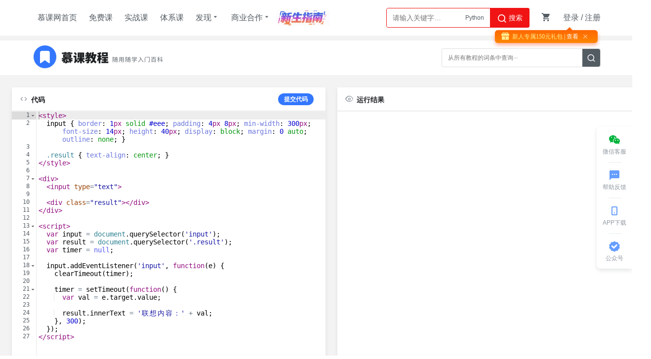

--- FILE ---
content_type: text/html; charset=utf-8
request_url: http://www.imooc.com/wiki/run/538.html
body_size: 4439
content:
<!doctype html>
<html data-n-head-ssr>
  <head >
    <title>慕课网教程在线编辑器</title><meta data-n-head="ssr" charset="utf-8"><meta data-n-head="ssr" name="viewport" content="width=device-width, initial-scale=1"><link data-n-head="ssr" rel="icon" type="image/x-icon" href="/wiki/img/common/favicon.ico"><link data-n-head="ssr" rel="stylesheet" href="//www.imooc.com/static/moco/v1.0/dist/css/moco.min.css?t=202511241530"><link data-n-head="ssr" rel="stylesheet" href="/wiki/css/reset.css"><script data-n-head="ssr" src="/wiki/lib/ace/ace.js"></script><script data-n-head="ssr" src="/wiki/lib/ace/ext-language_tools.js"></script><base href="/wiki/"><link rel="preload" href="//www.imooc.com/wiki/_nuxt/275de143b78f21325f4e.js" as="script"><link rel="preload" href="//www.imooc.com/wiki/_nuxt/ed2f03b892f03e8d8065.js" as="script"><link rel="preload" href="//www.imooc.com/wiki/_nuxt/af90491f884edc77da39.js" as="script"><link rel="preload" href="//www.imooc.com/wiki/_nuxt/6473170f3abebd7f1faa.css" as="style"><link rel="preload" href="//www.imooc.com/wiki/_nuxt/1e961409fd124ebdc940.js" as="script"><link rel="preload" href="//www.imooc.com/wiki/_nuxt/7be1411a99c9f85709ca.css" as="style"><link rel="preload" href="//www.imooc.com/wiki/_nuxt/b8627088ccc500c38d94.js" as="script"><link rel="stylesheet" href="//www.imooc.com/wiki/_nuxt/6473170f3abebd7f1faa.css"><link rel="stylesheet" href="//www.imooc.com/wiki/_nuxt/7be1411a99c9f85709ca.css">
  </head>
  <body >
    <div data-server-rendered="true" id="__nuxt"><div id="__layout"><div class="main-container"><div id="globalTopBanner"></div> <div id="halfScreenBanner"></div> <div id="new_header" data-v-06d7ea22><div id="nav" class="page-container new-header" data-v-06d7ea22><ul class="nav-item" data-v-06d7ea22><li data-v-06d7ea22><a href="//www.imooc.com" class="imooc" data-v-06d7ea22>慕课网首页</a></li> <li data-v-06d7ea22><a href="//www.imooc.com/course/list" data-v-06d7ea22>免费课</a></li> <li data-v-06d7ea22><a href="//coding.imooc.com" data-v-06d7ea22>实战课</a></li> <li data-v-06d7ea22><a href="//class.imooc.com" data-v-06d7ea22>体系课</a></li> <li data-v-06d7ea22><a data-v-06d7ea22>发现<i class="imv2-drop_down" data-v-06d7ea22></i></a> <div class="nav-box" data-v-06d7ea22><a href="//coding.imooc.com/evaluation/list" target="_self" data-v-06d7ea22>评价<i class="icn-new" data-v-06d7ea22></i></a> <a href="//www.imooc.com/wiki" data-v-06d7ea22>教程</a> <a href="//www.imooc.com/read" target="_self" data-v-06d7ea22>专栏</a> <a href="//www.imooc.com/article" target="_self" data-v-06d7ea22>手记</a></div></li> <li data-v-06d7ea22><a data-v-06d7ea22>商业合作<i class="imv2-drop_down" data-v-06d7ea22></i></a> <div class="nav-box" data-v-06d7ea22><a href="https://qiye.imooc.com/" target="_blank" data-v-06d7ea22>企业服务</a> <a href="//www.imooc.com/seek/masters" target="_self" data-v-06d7ea22>讲师入驻</a></div></li> <li data-v-06d7ea22><a href="https://www.imooc.com/activity/swindex" target="_self" class="banner-sw" data-v-06d7ea22></a></li></ul> <div class="header-right clearfix" data-v-06d7ea22><div class="search-box" data-v-06d7ea22><div id="common-input-search" class="input-search" data-v-25d45829 data-v-06d7ea22><div data-search="top-banner" class="input-box" data-v-25d45829><input type="text" data-suggest-trigger="suggest-trigger" placeholder="请输入关键字…" autocomplete="off" id="searchInput" value="" class="nav-search-input" data-v-25d45829> <div id="hotTags" class="hotTags" style="display:;" data-v-25d45829></div> <a href="javascript:void(0);" class="nav-searchBtn js-nav-searchBtn" data-v-25d45829><i class="imv2-search2" data-v-25d45829></i> 搜索</a></div> <div class="nav-search-box" style="display:none;" data-v-25d45829><div class="hot" data-v-25d45829><h2 data-v-25d45829>热搜</h2> <div class="hot-box" data-v-25d45829></div></div> <div class="history" style="display:none;" data-v-25d45829><h2 data-v-25d45829>
                最近搜索
                <a href="javascript:void(0);" class="history-clear" data-v-25d45829>
                    清空
                </a></h2> <div class="history-box" data-v-25d45829></div></div></div> <div class="nav-correlate-box" data-v-25d45829><div class="correlate" data-v-25d45829></div></div></div></div> <div id="shop-cart" class="shop-cart shopcar-container" data-v-06d7ea22><a href="//order.imooc.com/pay/cart" target="_blank" class="shop-cart-icon" data-v-06d7ea22><span class="icon-shopping-cart js-endcart" data-v-06d7ea22></span> <!----></a> <div class="shopcar" data-v-e439bb06 data-v-06d7ea22><div class="cart-title-box clearfix" data-v-e439bb06><h2 class="l" data-v-e439bb06>我的购物车</h2> <h5 class="r" data-v-e439bb06>已加入<span class="js-incart-num" data-v-e439bb06></span>门课程</h5></div> <div class="cart-wrap" data-v-e439bb06><div class="clear-cart" data-v-e439bb06><span class="cartIcon icon-shopping-cart" data-v-e439bb06></span> <h3 data-v-e439bb06>购物车里空空如也</h3> <div class="text" data-v-e439bb06>快去这里选购你中意的课程</div> <p data-v-e439bb06><a href="//coding.imooc.com" target="_blank" class="go-link" data-v-e439bb06>实战课</a></p> <p data-v-e439bb06><a href="//class.imooc.com/" target="_blank" class="go-link" data-v-e439bb06>体系课</a></p></div></div> <div class="more-box clearfix" data-v-e439bb06><div class="l show-box" data-v-e439bb06><span class="text" data-v-e439bb06><a href="//order.imooc.com/myorder" target="_blank" data-v-e439bb06>我的订单中心</a></span></div> <a href="//order.imooc.com/pay/cart" target="_blank" class="r moco-btn moco-btn-red go-cart" data-v-e439bb06>去购物车</a></div></div></div> <div id="login-area" data-v-06d7ea22><ul class="header-unlogin clearfix newcomer-box" data-v-06d7ea22><li class="header-signin" data-v-06d7ea22><a href="//www.imooc.com/user/newlogin" data-v-06d7ea22>登录</a>
                        /
                        <a href="//www.imooc.com/user/newsignup" data-v-06d7ea22>注册</a></li> <div class="newcomer-new js-newUser-unlogin" data-v-06d7ea22>
                        新人专属0元礼包<a href="https://www.imooc.com/act/newcomer" target="_blank" data-v-06d7ea22>
                            | 查看</a><i class="js-newUser-close" data-v-06d7ea22></i></div></ul></div></div></div></div> <div class="body"><div class="wiki-search" data-v-5635ab42><div class="search-box" data-v-5635ab42><div class="icon-logo" data-v-5635ab42><a href="/wiki/" class="icon" data-v-5635ab42></a> <a href="/wiki/" class="icon-desc" data-v-5635ab42></a></div> <div class="input-box" data-v-5635ab42><input type="text" placeholder="从所有教程的词条中查询···" value="" data-v-5635ab42> <a href="javascript:void(0);" class="search" data-v-5635ab42><i class="imv2-search2" data-v-5635ab42></i></a> <div class="search-result" style="display: none;" data-v-5635ab42><!----> <!----> <div class="empty" data-v-5635ab42>
                    抱歉，未找到你想要查询的结果
                </div></div></div></div></div> <div class="container"><div class="editor-box"><div class="editor-wrap"><div class="top-con"><div class="icon"><i class="imv2-code"></i> <span>代码</span></div> <div class="run-btn">
                提交代码
            </div></div> <div id="editor" lang="html5">&lt;style&gt;
  input { border: 1px solid #eee; padding: 4px 8px; min-width: 300px; font-size: 14px; height: 40px; display: block; margin: 0 auto; outline: none; }

  .result { text-align: center; }
&lt;/style&gt;

&lt;div&gt;
  &lt;input type=&quot;text&quot;&gt;

  &lt;div class=&quot;result&quot;&gt;&lt;/div&gt;
&lt;/div&gt;

&lt;script&gt;
  var input = document.querySelector('input');
  var result = document.querySelector('.result');
  var timer = null;

  input.addEventListener('input', function(e) {
    clearTimeout(timer);

    timer = setTimeout(function() {
      var val = e.target.value;

      result.innerText = '联想内容：' + val;
    }, 300);
  });
&lt;/script&gt;</div></div></div> <div class="browser-box" data-v-711b15b4><div class="browser-wrap" data-v-711b15b4><div class="top-con" data-v-711b15b4><div class="icon" data-v-711b15b4><i class="imv2-visibility" data-v-711b15b4></i> <span data-v-711b15b4>运行结果</span></div></div> <div id="browser" data-v-711b15b4><iframe name="browserframe" frameborder="0" width="100%" height="100%" data-v-711b15b4></iframe></div></div></div></div></div> <div id="J_GotoTop" class="elevator"><a href="javascript:void(0)" class="elevator-weixin"><i class="icon-share-weichat"></i> <span>微信客服</span> <div class="elevator-weixin-box"><p class="wx-title">购课补贴<br>联系客服咨询优惠详情</p> <div class="wx-code"></div></div></a> <a href="//www.imooc.com/help" target="_blank" class="elevator-faq"><i class="imv2-textsms"></i> <span>帮助反馈</span></a> <a href="//www.imooc.com/mobile/app" target="_blank" class="elevator-app"><i class="icon-appdownload"></i> <span>APP下载</span> <div class="elevator-app-box"><p class="app-title">慕课网APP<br>您的移动学习伙伴</p> <div class="app-code"></div></div></a> <a href="javascript:void(0)" class="elevator-gzh"><i class="imv2-wancheng3"></i> <span>公众号</span> <div class="elevator-gzh-box"><p class="gzh-title">扫描二维码<br>关注慕课网微信公众号</p> <div class="gzh-code"></div></div></a> <a href="javascript:void(0)" id="backTop" class="elevator-top no-goto" style="display:none"><i class="imv2-arrow2_u"></i> <span>返回顶部</span></a></div></div></div></div><script>window.__NUXT__=(function(a,b,c,d,e){return {layout:"nofooter",data:[{code:{files:[{filename:c,is_skip:a,verify:a,input_verify:a,content:d,output_verify:a}],commitfile:[{filename:c,lang:"HTML5",_lang:b,content:d}],lang:b,reallang:b,uid:e,run_path:"newwiki\u002F538\u002F538",encrypt_key:"6e0bff63908e82f2da071a38f3bdbf22",index_file:c,case_info:{id:e,language_id:"5",file_name:"",language_version:"default",content:"\u003Cstyle\u003E\r\n  input { border: 1px solid #eee; padding: 4px 8px; min-width: 300px; font-size: 14px; height: 40px; display: block; margin: 0 auto; outline: none; }\r\n\r\n  .result { text-align: center; }\r\n\u003C\u002Fstyle\u003E\r\n\r\n\u003Cdiv\u003E\r\n  \u003Cinput type=\"text\"\u003E\r\n\r\n  \u003Cdiv class=\"result\"\u003E\u003C\u002Fdiv\u003E\r\n\u003C\u002Fdiv\u003E\r\n\r\n\u003Cscript\u003E\r\n  var input = document.querySelector('input');\r\n  var result = document.querySelector('.result');\r\n  var timer = null;\r\n\r\n  input.addEventListener('input', function(e) {\r\n    clearTimeout(timer);\r\n\r\n    timer = setTimeout(function() {\r\n      var val = e.target.value;\r\n\r\n      result.innerText = '联想内容：' + val;\r\n    }, 300);\r\n  });\r\n\u003C\u002Fscript\u003E",markdown_content:"\u003Cdiv class=\"cl-preview-section\"\u003E\u003Cpre class=\" language-html\"\u003E\u003Ccode class=\"prism  language-html\"\u003E\u003Cspan class=\"token tag\"\u003E\u003Cspan class=\"token tag\"\u003E\u003Cspan class=\"token punctuation\"\u003E&lt;\u003C\u002Fspan\u003Estyle\u003C\u002Fspan\u003E\u003Cspan class=\"token punctuation\"\u003E&gt;\u003C\u002Fspan\u003E\u003C\u002Fspan\u003E\u003Cspan class=\"token style language-css\"\u003E\r\n  \u003Cspan class=\"token selector\"\u003Einput \u003C\u002Fspan\u003E\u003Cspan class=\"token punctuation\"\u003E{\u003C\u002Fspan\u003E \u003Cspan class=\"token property\"\u003Eborder\u003C\u002Fspan\u003E\u003Cspan class=\"token punctuation\"\u003E:\u003C\u002Fspan\u003E \u003Cspan class=\"token number\"\u003E1\u003C\u002Fspan\u003Epx solid \u003Cspan class=\"token hexcode\"\u003E#eee\u003C\u002Fspan\u003E\u003Cspan class=\"token punctuation\"\u003E;\u003C\u002Fspan\u003E \u003Cspan class=\"token property\"\u003Epadding\u003C\u002Fspan\u003E\u003Cspan class=\"token punctuation\"\u003E:\u003C\u002Fspan\u003E \u003Cspan class=\"token number\"\u003E4\u003C\u002Fspan\u003Epx \u003Cspan class=\"token number\"\u003E8\u003C\u002Fspan\u003Epx\u003Cspan class=\"token punctuation\"\u003E;\u003C\u002Fspan\u003E \u003Cspan class=\"token property\"\u003Emin-width\u003C\u002Fspan\u003E\u003Cspan class=\"token punctuation\"\u003E:\u003C\u002Fspan\u003E \u003Cspan class=\"token number\"\u003E300\u003C\u002Fspan\u003Epx\u003Cspan class=\"token punctuation\"\u003E;\u003C\u002Fspan\u003E \u003Cspan class=\"token property\"\u003Efont-size\u003C\u002Fspan\u003E\u003Cspan class=\"token punctuation\"\u003E:\u003C\u002Fspan\u003E \u003Cspan class=\"token number\"\u003E14\u003C\u002Fspan\u003Epx\u003Cspan class=\"token punctuation\"\u003E;\u003C\u002Fspan\u003E \u003Cspan class=\"token property\"\u003Eheight\u003C\u002Fspan\u003E\u003Cspan class=\"token punctuation\"\u003E:\u003C\u002Fspan\u003E \u003Cspan class=\"token number\"\u003E40\u003C\u002Fspan\u003Epx\u003Cspan class=\"token punctuation\"\u003E;\u003C\u002Fspan\u003E \u003Cspan class=\"token property\"\u003Edisplay\u003C\u002Fspan\u003E\u003Cspan class=\"token punctuation\"\u003E:\u003C\u002Fspan\u003E block\u003Cspan class=\"token punctuation\"\u003E;\u003C\u002Fspan\u003E \u003Cspan class=\"token property\"\u003Emargin\u003C\u002Fspan\u003E\u003Cspan class=\"token punctuation\"\u003E:\u003C\u002Fspan\u003E \u003Cspan class=\"token number\"\u003E0\u003C\u002Fspan\u003E auto\u003Cspan class=\"token punctuation\"\u003E;\u003C\u002Fspan\u003E \u003Cspan class=\"token property\"\u003Eoutline\u003C\u002Fspan\u003E\u003Cspan class=\"token punctuation\"\u003E:\u003C\u002Fspan\u003E none\u003Cspan class=\"token punctuation\"\u003E;\u003C\u002Fspan\u003E \u003Cspan class=\"token punctuation\"\u003E}\u003C\u002Fspan\u003E\r\n\r\n  \u003Cspan class=\"token selector\"\u003E\u003Cspan class=\"token class\"\u003E.result\u003C\u002Fspan\u003E \u003C\u002Fspan\u003E\u003Cspan class=\"token punctuation\"\u003E{\u003C\u002Fspan\u003E \u003Cspan class=\"token property\"\u003Etext-align\u003C\u002Fspan\u003E\u003Cspan class=\"token punctuation\"\u003E:\u003C\u002Fspan\u003E center\u003Cspan class=\"token punctuation\"\u003E;\u003C\u002Fspan\u003E \u003Cspan class=\"token punctuation\"\u003E}\u003C\u002Fspan\u003E\r\n\u003C\u002Fspan\u003E\u003Cspan class=\"token tag\"\u003E\u003Cspan class=\"token tag\"\u003E\u003Cspan class=\"token punctuation\"\u003E&lt;\u002F\u003C\u002Fspan\u003Estyle\u003C\u002Fspan\u003E\u003Cspan class=\"token punctuation\"\u003E&gt;\u003C\u002Fspan\u003E\u003C\u002Fspan\u003E\r\n\r\n\u003Cspan class=\"token tag\"\u003E\u003Cspan class=\"token tag\"\u003E\u003Cspan class=\"token punctuation\"\u003E&lt;\u003C\u002Fspan\u003Ediv\u003C\u002Fspan\u003E\u003Cspan class=\"token punctuation\"\u003E&gt;\u003C\u002Fspan\u003E\u003C\u002Fspan\u003E\r\n  \u003Cspan class=\"token tag\"\u003E\u003Cspan class=\"token tag\"\u003E\u003Cspan class=\"token punctuation\"\u003E&lt;\u003C\u002Fspan\u003Einput\u003C\u002Fspan\u003E \u003Cspan class=\"token attr-name\"\u003Etype\u003C\u002Fspan\u003E\u003Cspan class=\"token attr-value\"\u003E\u003Cspan class=\"token punctuation\"\u003E=\u003C\u002Fspan\u003E\u003Cspan class=\"token punctuation\"\u003E\"\u003C\u002Fspan\u003Etext\u003Cspan class=\"token punctuation\"\u003E\"\u003C\u002Fspan\u003E\u003C\u002Fspan\u003E\u003Cspan class=\"token punctuation\"\u003E&gt;\u003C\u002Fspan\u003E\u003C\u002Fspan\u003E\r\n\r\n  \u003Cspan class=\"token tag\"\u003E\u003Cspan class=\"token tag\"\u003E\u003Cspan class=\"token punctuation\"\u003E&lt;\u003C\u002Fspan\u003Ediv\u003C\u002Fspan\u003E \u003Cspan class=\"token attr-name\"\u003Eclass\u003C\u002Fspan\u003E\u003Cspan class=\"token attr-value\"\u003E\u003Cspan class=\"token punctuation\"\u003E=\u003C\u002Fspan\u003E\u003Cspan class=\"token punctuation\"\u003E\"\u003C\u002Fspan\u003Eresult\u003Cspan class=\"token punctuation\"\u003E\"\u003C\u002Fspan\u003E\u003C\u002Fspan\u003E\u003Cspan class=\"token punctuation\"\u003E&gt;\u003C\u002Fspan\u003E\u003C\u002Fspan\u003E\u003Cspan class=\"token tag\"\u003E\u003Cspan class=\"token tag\"\u003E\u003Cspan class=\"token punctuation\"\u003E&lt;\u002F\u003C\u002Fspan\u003Ediv\u003C\u002Fspan\u003E\u003Cspan class=\"token punctuation\"\u003E&gt;\u003C\u002Fspan\u003E\u003C\u002Fspan\u003E\r\n\u003Cspan class=\"token tag\"\u003E\u003Cspan class=\"token tag\"\u003E\u003Cspan class=\"token punctuation\"\u003E&lt;\u002F\u003C\u002Fspan\u003Ediv\u003C\u002Fspan\u003E\u003Cspan class=\"token punctuation\"\u003E&gt;\u003C\u002Fspan\u003E\u003C\u002Fspan\u003E\r\n\r\n\u003Cspan class=\"token tag\"\u003E\u003Cspan class=\"token tag\"\u003E\u003Cspan class=\"token punctuation\"\u003E&lt;\u003C\u002Fspan\u003Escript\u003C\u002Fspan\u003E\u003Cspan class=\"token punctuation\"\u003E&gt;\u003C\u002Fspan\u003E\u003C\u002Fspan\u003E\u003Cspan class=\"token script language-javascript\"\u003E\r\n  \u003Cspan class=\"token keyword\"\u003Evar\u003C\u002Fspan\u003E input \u003Cspan class=\"token operator\"\u003E=\u003C\u002Fspan\u003E document\u003Cspan class=\"token punctuation\"\u003E.\u003C\u002Fspan\u003E\u003Cspan class=\"token function\"\u003EquerySelector\u003C\u002Fspan\u003E\u003Cspan class=\"token punctuation\"\u003E(\u003C\u002Fspan\u003E\u003Cspan class=\"token string\"\u003E'input'\u003C\u002Fspan\u003E\u003Cspan class=\"token punctuation\"\u003E)\u003C\u002Fspan\u003E\u003Cspan class=\"token punctuation\"\u003E;\u003C\u002Fspan\u003E\r\n  \u003Cspan class=\"token keyword\"\u003Evar\u003C\u002Fspan\u003E result \u003Cspan class=\"token operator\"\u003E=\u003C\u002Fspan\u003E document\u003Cspan class=\"token punctuation\"\u003E.\u003C\u002Fspan\u003E\u003Cspan class=\"token function\"\u003EquerySelector\u003C\u002Fspan\u003E\u003Cspan class=\"token punctuation\"\u003E(\u003C\u002Fspan\u003E\u003Cspan class=\"token string\"\u003E'.result'\u003C\u002Fspan\u003E\u003Cspan class=\"token punctuation\"\u003E)\u003C\u002Fspan\u003E\u003Cspan class=\"token punctuation\"\u003E;\u003C\u002Fspan\u003E\r\n  \u003Cspan class=\"token keyword\"\u003Evar\u003C\u002Fspan\u003E timer \u003Cspan class=\"token operator\"\u003E=\u003C\u002Fspan\u003E \u003Cspan class=\"token keyword\"\u003Enull\u003C\u002Fspan\u003E\u003Cspan class=\"token punctuation\"\u003E;\u003C\u002Fspan\u003E\r\n\r\n  input\u003Cspan class=\"token punctuation\"\u003E.\u003C\u002Fspan\u003E\u003Cspan class=\"token function\"\u003EaddEventListener\u003C\u002Fspan\u003E\u003Cspan class=\"token punctuation\"\u003E(\u003C\u002Fspan\u003E\u003Cspan class=\"token string\"\u003E'input'\u003C\u002Fspan\u003E\u003Cspan class=\"token punctuation\"\u003E,\u003C\u002Fspan\u003E \u003Cspan class=\"token keyword\"\u003Efunction\u003C\u002Fspan\u003E\u003Cspan class=\"token punctuation\"\u003E(\u003C\u002Fspan\u003Ee\u003Cspan class=\"token punctuation\"\u003E)\u003C\u002Fspan\u003E \u003Cspan class=\"token punctuation\"\u003E{\u003C\u002Fspan\u003E\r\n    \u003Cspan class=\"token function\"\u003EclearTimeout\u003C\u002Fspan\u003E\u003Cspan class=\"token punctuation\"\u003E(\u003C\u002Fspan\u003Etimer\u003Cspan class=\"token punctuation\"\u003E)\u003C\u002Fspan\u003E\u003Cspan class=\"token punctuation\"\u003E;\u003C\u002Fspan\u003E\r\n\r\n    timer \u003Cspan class=\"token operator\"\u003E=\u003C\u002Fspan\u003E \u003Cspan class=\"token function\"\u003EsetTimeout\u003C\u002Fspan\u003E\u003Cspan class=\"token punctuation\"\u003E(\u003C\u002Fspan\u003E\u003Cspan class=\"token keyword\"\u003Efunction\u003C\u002Fspan\u003E\u003Cspan class=\"token punctuation\"\u003E(\u003C\u002Fspan\u003E\u003Cspan class=\"token punctuation\"\u003E)\u003C\u002Fspan\u003E \u003Cspan class=\"token punctuation\"\u003E{\u003C\u002Fspan\u003E\r\n      \u003Cspan class=\"token keyword\"\u003Evar\u003C\u002Fspan\u003E val \u003Cspan class=\"token operator\"\u003E=\u003C\u002Fspan\u003E e\u003Cspan class=\"token punctuation\"\u003E.\u003C\u002Fspan\u003Etarget\u003Cspan class=\"token punctuation\"\u003E.\u003C\u002Fspan\u003Evalue\u003Cspan class=\"token punctuation\"\u003E;\u003C\u002Fspan\u003E\r\n\r\n      result\u003Cspan class=\"token punctuation\"\u003E.\u003C\u002Fspan\u003EinnerText \u003Cspan class=\"token operator\"\u003E=\u003C\u002Fspan\u003E \u003Cspan class=\"token string\"\u003E'联想内容：'\u003C\u002Fspan\u003E \u003Cspan class=\"token operator\"\u003E+\u003C\u002Fspan\u003E val\u003Cspan class=\"token punctuation\"\u003E;\u003C\u002Fspan\u003E\r\n    \u003Cspan class=\"token punctuation\"\u003E}\u003C\u002Fspan\u003E\u003Cspan class=\"token punctuation\"\u003E,\u003C\u002Fspan\u003E \u003Cspan class=\"token number\"\u003E300\u003C\u002Fspan\u003E\u003Cspan class=\"token punctuation\"\u003E)\u003C\u002Fspan\u003E\u003Cspan class=\"token punctuation\"\u003E;\u003C\u002Fspan\u003E\r\n  \u003Cspan class=\"token punctuation\"\u003E}\u003C\u002Fspan\u003E\u003Cspan class=\"token punctuation\"\u003E)\u003C\u002Fspan\u003E\u003Cspan class=\"token punctuation\"\u003E;\u003C\u002Fspan\u003E\r\n\u003C\u002Fspan\u003E\u003Cspan class=\"token tag\"\u003E\u003Cspan class=\"token tag\"\u003E\u003Cspan class=\"token punctuation\"\u003E&lt;\u002F\u003C\u002Fspan\u003Escript\u003C\u002Fspan\u003E\u003Cspan class=\"token punctuation\"\u003E&gt;\u003C\u002Fspan\u003E\u003C\u002Fspan\u003E\r\n\u003C\u002Fcode\u003E\u003C\u002Fpre\u003E\r\n\u003C\u002Fdiv\u003E",language_name:b}}}],error:null,state:{userInfo:0,shopCarInfo:{list:[],orderNum:{}},nowTime:1769152391.68,origin:"\u002F\u002Fwww.imooc.com\u002Fwiki"},serverRendered:true}}("1","html5","538.html5","&lt;style&gt;\r\n  input { border: 1px solid #eee; padding: 4px 8px; min-width: 300px; font-size: 14px; height: 40px; display: block; margin: 0 auto; outline: none; }\r\n\r\n  .result { text-align: center; }\r\n&lt;\u002Fstyle&gt;\r\n\r\n&lt;div&gt;\r\n  &lt;input type=&quot;text&quot;&gt;\r\n\r\n  &lt;div class=&quot;result&quot;&gt;&lt;\u002Fdiv&gt;\r\n&lt;\u002Fdiv&gt;\r\n\r\n&lt;script&gt;\r\n  var input = document.querySelector('input');\r\n  var result = document.querySelector('.result');\r\n  var timer = null;\r\n\r\n  input.addEventListener('input', function(e) {\r\n    clearTimeout(timer);\r\n\r\n    timer = setTimeout(function() {\r\n      var val = e.target.value;\r\n\r\n      result.innerText = '联想内容：' + val;\r\n    }, 300);\r\n  });\r\n&lt;\u002Fscript&gt;","538"));</script><script src="//www.imooc.com/wiki/_nuxt/275de143b78f21325f4e.js" defer></script><script src="//www.imooc.com/wiki/_nuxt/b8627088ccc500c38d94.js" defer></script><script src="//www.imooc.com/wiki/_nuxt/ed2f03b892f03e8d8065.js" defer></script><script src="//www.imooc.com/wiki/_nuxt/af90491f884edc77da39.js" defer></script><script src="//www.imooc.com/wiki/_nuxt/1e961409fd124ebdc940.js" defer></script><script data-n-head="ssr" src="/wiki/lib/zhugeio/init.js?t=202511241530" type="text/javascript" data-body="true"></script><script data-n-head="ssr" src="/wiki/lib/jquery/jquery.js" type="text/javascript" data-body="true"></script><script data-n-head="ssr" src="//www.imooc.com/static/moco/v1.0/dist/js/moco.min.js?t=202511241530" type="text/javascript" data-body="true"></script><script data-n-head="ssr" src="/wiki/lib/advertisecheck.js?t=2" type="text/javascript" data-body="true"></script><script data-n-head="ssr" src="https://zz.bdstatic.com/linksubmit/push.js" type="text/javascript" data-body="true"></script>
  </body>
</html>


--- FILE ---
content_type: text/html; charset=UTF-8
request_url: http://www.imooc.com/common/adver-getadver
body_size: 513
content:
{"result":0,"data":{"globalTopBanner":[],"globalRightFloat":[],"globalBottomBanner":[],"globalCenterPopup":[],"readTopBanner":[],"HeadNavigation":[],"WebPopUp":[],"LeftNavigation":[],"courseIndexBanner":[],"coursechapterlistRight":[],"courseVideoRight":[],"courseVideoWendalistRight":[],"articleReply":[],"articleIndexRight":[],"articleDetailRight":[],"courseVideoFinish":[],"courseVideoPause":[],"courseTryChapterListRight":[],"courseTryVideoRight":[],"courseTryVideoFinish":[],"courseTryVideoPause":[],"articleTopColumn":[],"wendaTopColumn":[],"wendaDetailRight":[],"personalLeft":[],"searchInlist":[],"TkHome":[{"id":"10775","name":"111","column_id":"483","description":"","pic":"d7ed2c69093b89a306940232","links":"\/usercenter\/pages\/svip\/svip","type":"99","type_id":"0","create_time":"1765423551","uid":"8832448","is_open":"0","seqid":"10","status":"0","start_time":"1765509360","end_time":"1798729259","skillid_list":"","coupon_id":"","pic2":"","countdown":"0"}],"MgPopUp":[],"now_time":1769152394},"msg":"\u6210\u529f"}

--- FILE ---
content_type: text/css; charset=UTF-8
request_url: http://www.imooc.com/wiki/_nuxt/7be1411a99c9f85709ca.css
body_size: 1570
content:
.clearfix[data-v-5635ab42]:after{content:"\0020";display:block;height:0;clear:both;visibility:hidden}.clearfix[data-v-5635ab42]{*zoom:1}.l[data-v-5635ab42]{float:left}.r[data-v-5635ab42]{float:right}.transition[data-v-5635ab42]{transition:all .3s;-moz-transition:all .3s;-webkit-transition:all .3s;-o-transition:all .3s}.ellipsis[data-v-5635ab42]{white-space:nowrap;overflow:hidden;text-overflow:ellipsis}.flex[data-v-5635ab42]{display:-webkit-box;display:flex;-webkit-box-orient:horizontal;-webkit-box-direction:normal;flex-direction:row;-webkit-box-align:center;align-items:center;-webkit-box-pack:center;justify-content:center}.wiki-search[data-v-5635ab42]{background:#fff;box-shadow:0 2px 4px 0 rgba(28,31,33,.06);height:54px;margin-top:10px;padding:8px 0}.wiki-search .search-box[data-v-5635ab42]{width:1152px;margin:0 auto;-webkit-box-pack:center;justify-content:center;-webkit-box-pack:justify;justify-content:space-between}.wiki-search .search-box .icon-logo[data-v-5635ab42],.wiki-search .search-box[data-v-5635ab42]{display:-webkit-box;display:flex;-webkit-box-orient:horizontal;-webkit-box-direction:normal;flex-direction:row;-webkit-box-align:center;align-items:center}.wiki-search .search-box .icon-logo[data-v-5635ab42]{-webkit-box-pack:center;justify-content:center}.wiki-search .search-box .icon-logo .icon[data-v-5635ab42]{background-image:url(//www.imooc.com/wiki/_nuxt/img/423338e.png);background-repeat:no-repeat;background-position:50%;background-size:cover;width:160px;height:54px;display:block}.wiki-search .search-box .icon-logo .icon-desc[data-v-5635ab42]{background-image:url(//www.imooc.com/wiki/_nuxt/img/8d624c9.png);background-repeat:no-repeat;background-position:50%;background-size:cover;width:110px;height:19px;display:block;margin-top:10px}.wiki-search .search-box .input-box[data-v-5635ab42]{width:320px;height:36px;background:#fff;border-radius:4px;position:relative;border:1px solid rgba(84,92,99,.2)}.wiki-search .search-box .input-box input[data-v-5635ab42]{width:100%;height:36px;line-height:36px;box-sizing:border-box;padding-left:12px;padding-right:36px;background:transparent;font-size:12px;color:#9199a1}.wiki-search .search-box .input-box input[data-v-5635ab42]::-ms-clear,.wiki-search .search-box .input-box input[data-v-5635ab42]::-ms-reveal{display:none}.wiki-search .search-box .input-box .search-result[data-v-5635ab42]{position:relative;width:320px;background:#fff;box-shadow:0 8px 16px 0 rgba(7,17,27,.2);border-radius:0 0 8px 8px;z-index:2}.wiki-search .search-box .input-box .search-result .course[data-v-5635ab42]{border-bottom:1px solid rgba(28,31,33,.1);padding:8px}.wiki-search .search-box .input-box .search-result .course .course-item[data-v-5635ab42]{width:216px;padding:8px;border-radius:3px;position:relative;cursor:pointer;transition:all .3s;-moz-transition:all .3s;-webkit-transition:all .3s;-o-transition:all .3s}.wiki-search .search-box .input-box .search-result .course .course-item[data-v-5635ab42]:hover{background:rgba(56,61,66,.06)}.wiki-search .search-box .input-box .search-result .course .course-item:hover .right-part h5[data-v-5635ab42]{color:#37f}.wiki-search .search-box .input-box .search-result .course .course-item img[data-v-5635ab42]{position:absolute;width:42px;height:42px}.wiki-search .search-box .input-box .search-result .course .course-item .right-part[data-v-5635ab42]{padding-left:56px}.wiki-search .search-box .input-box .search-result .course .course-item .right-part h5[data-v-5635ab42]{font-size:14px;color:#383d42;line-height:16px;margin-bottom:10px;font-weight:700;white-space:nowrap;overflow:hidden;text-overflow:ellipsis}.wiki-search .search-box .input-box .search-result .course .course-item .right-part p[data-v-5635ab42]{font-size:12px;color:#333;line-height:16px;white-space:nowrap;overflow:hidden;text-overflow:ellipsis}.wiki-search .search-box .input-box .search-result .section a[data-v-5635ab42]{display:block;font-size:12px;color:#545c63;line-height:36px;padding:0 12px;white-space:nowrap;overflow:hidden;text-overflow:ellipsis;transition:all .3s;-moz-transition:all .3s;-webkit-transition:all .3s;-o-transition:all .3s}.wiki-search .search-box .input-box .search-result .section a[data-v-5635ab42]:hover{background:rgba(56,61,66,.06);color:#37f}.wiki-search .search-box .input-box .search-result .empty[data-v-5635ab42]{font-size:12px;color:#757575;line-height:36px;padding:0 12px}.wiki-search .search-box .search[data-v-5635ab42]{position:absolute;right:0;top:0;width:36px;height:36px;transition:all .3s;-moz-transition:all .3s;-webkit-transition:all .3s;-o-transition:all .3s;cursor:pointer;text-align:center;font-size:18px;color:#fff;background:#545c63;border-top-right-radius:4px;border-bottom-right-radius:4px}.wiki-search .search-box .search i[data-v-5635ab42]{line-height:36px}.editor-box{width:50%;padding-right:12px;min-width:647px;background:#f3f3f3;box-sizing:border-box}.editor-box .editor-wrap{width:100%;height:750px;position:relative;box-shadow:0 4px 8px 0 rgba(28,31,33,.08)}.editor-box .editor-wrap #editor{position:absolute;bottom:0;width:100%;height:701px}.editor-box .editor-wrap .top-con{background:#fff;height:48px;box-sizing:border-box;border-bottom:1px solid rgba(28,31,33,.1);display:-webkit-box;display:flex;-webkit-box-orient:horizontal;-webkit-box-direction:normal;flex-direction:row;-webkit-box-align:center;align-items:center;-webkit-box-pack:center;justify-content:center;-webkit-box-pack:justify;justify-content:space-between}.editor-box .editor-wrap .top-con .icon{margin-left:16px}.editor-box .editor-wrap .top-con .icon i{font-size:16px;color:#9199a1;line-height:24px}.editor-box .editor-wrap .top-con .icon span{font-size:14px;color:#1c1f21;line-height:24px;font-weight:700;padding-left:3px}.editor-box .editor-wrap .top-con .run-btn{margin-right:24px;width:72px;height:24px;background:#37f;border-radius:12px;text-align:center;line-height:24px;font-size:12px;color:#fff;font-weight:700;cursor:pointer}.editor-box .ace_gutter{background:#fff!important;border-right:1px solid rgba(28,31,33,.1)}.editor-box .ace_gutter-cell{font-size:12px!important;color:#545c63!important}.clearfix[data-v-711b15b4]:after{content:"\0020";display:block;height:0;clear:both;visibility:hidden}.clearfix[data-v-711b15b4]{*zoom:1}.l[data-v-711b15b4]{float:left}.r[data-v-711b15b4]{float:right}.transition[data-v-711b15b4]{transition:all .3s;-moz-transition:all .3s;-webkit-transition:all .3s;-o-transition:all .3s}.ellipsis[data-v-711b15b4]{white-space:nowrap;overflow:hidden;text-overflow:ellipsis}.flex[data-v-711b15b4]{display:-webkit-box;display:flex;-webkit-box-orient:horizontal;-webkit-box-direction:normal;flex-direction:row;-webkit-box-align:center;align-items:center;-webkit-box-pack:center;justify-content:center}.browser-box[data-v-711b15b4]{width:50%;min-width:647px;padding-left:12px;background:#f3f3f3;box-sizing:border-box}.browser-box .browser-wrap[data-v-711b15b4]{width:100%;height:750px;position:relative;box-shadow:0 4px 8px 0 rgba(28,31,33,.08)}.browser-box .browser-wrap #browser[data-v-711b15b4]{position:absolute;bottom:0;height:701px;width:100%;background:#fff}.browser-box .browser-wrap .top-con[data-v-711b15b4]{background:#fff;height:48px;box-sizing:border-box;border-bottom:1px solid rgba(28,31,33,.1);display:-webkit-box;display:flex;-webkit-box-orient:horizontal;-webkit-box-direction:normal;flex-direction:row;-webkit-box-align:center;align-items:center;-webkit-box-pack:center;justify-content:center;-webkit-box-pack:justify;justify-content:space-between}.browser-box .browser-wrap .top-con .icon[data-v-711b15b4]{margin-left:16px}.browser-box .browser-wrap .top-con .icon i[data-v-711b15b4]{font-size:16px;color:#9199a1;line-height:24px}.browser-box .browser-wrap .top-con .icon span[data-v-711b15b4]{font-size:14px;color:#1c1f21;line-height:24px;font-weight:700;padding-left:3px}@font-face{font-family:DINCond-M;src:url(/static/fonts/DINCondm/DINCOND-MEDIUM.otf);font-weight:400;font-style:normal}.clearfix:after{content:"\0020";display:block;height:0;clear:both;visibility:hidden}.clearfix{*zoom:1}.l{float:left}.r{float:right}.transition{transition:all .3s;-moz-transition:all .3s;-webkit-transition:all .3s;-o-transition:all .3s}.ellipsis{white-space:nowrap;overflow:hidden;text-overflow:ellipsis}.flex{display:-webkit-box;display:flex;-webkit-box-orient:horizontal;-webkit-box-direction:normal;flex-direction:row;-webkit-box-align:center;align-items:center;-webkit-box-pack:center;justify-content:center}.container,body{background:#f3f3f3}.container{display:-webkit-box;display:flex;-webkit-box-orient:horizontal;-webkit-box-direction:normal;flex-direction:row;-webkit-box-align:center;align-items:center;-webkit-box-pack:center;justify-content:center;width:100%;padding:25px 24px 36px;box-sizing:border-box;-webkit-box-pack:justify;justify-content:space-between}

--- FILE ---
content_type: text/css; charset=UTF-8
request_url: http://www.imooc.com/wiki/css/reset.css
body_size: 938
content:
@charset "UTF-8";
/* CSS reset */
body,
div,
dl,
dt,
dd,
ul,
ol,
li,
h1,
h2,
h3,
h4,
h5,
h6,
pre,
code,
form,
fieldset,
legend,
input,
button,
textarea,
p,
blockquote,
th,
td {
    margin: 0;
    padding: 0;
}
fieldset,
img {
    border: 0;
}
:focus {
    outline: 0;
}
address,
caption,
cite,
code,
dfn,
th,
var,
optgroup {
    font-style: normal;
    font-weight: normal;
}
strong {
    font-weight: normal;
}
em {
    font-style: normal;
}
h1,
h2,
h3,
h4,
h5,
h6 {
    font-weight: normal;
    font-family: "PingFang SC", "微软雅黑", "Microsoft YaHei", "Helvetica",
        "Helvetica Neue", "Tahoma", "Arial", "sans-serif";
}
abbr,
acronym {
    border: 0;
    font-variant: normal;
}
code,
kbd,
samp,
tt {
    font-size: 100%;
}
input,
button,
textarea,
select {
    *font-size: 100%;
    border: none;
}
body {
    background: #fff;
    color: #5e5e5e;
    font: 14px/2em "PingFang SC", "微软雅黑", "Microsoft YaHei", "Helvetica",
        "Helvetica Neue", "Tahoma", "Arial", "sans-serif";
}
ol,
ul {
    list-style: none;
}
table {
    border-collapse: collapse;
    border-spacing: 0;
}
caption,
th,
td{
    text-align: left;
}
sup,
sub {
    font-size: 100%;
    vertical-align: baseline;
}
:link,
:visited,
ins {
    text-decoration: none;
}
blockquote,
q {
    quotes: none;
}
blockquote:before,
blockquote:after,
q:before,
q:after {
    content: "";
    content: none;
}

input,
textarea {
    outline: none;
}

html {
    font-family: sans-serif;
    -ms-text-size-adjust: 100%;
    -webkit-text-size-adjust: 100%;
}

[hidden],
template {
    display: none;
}
a {
    background-color: transparent;
}

a:focus,
a:active,
a:hover {
    outline: 0;
    -moz-outline: none;
}
button,
input,
optgroup,
select,
textarea {
    color: inherit;
    font: inherit;
    margin: 0;
}

button {
    overflow: visible;
}

button,
select {
    text-transform: none;
}

button,
html input[type="button"],
input[type="reset"],
input[type="submit"] {
    -webkit-appearance: button;
    cursor: pointer;
}

button[disabled],
html input[disabled] {
    cursor: default;
}

button::-moz-focus-inner,
input::-moz-focus-inner {
    border: 0;
    padding: 0;
}

input {
    line-height: normal;
}

input[type="checkbox"],
input[type="radio"] {
    box-sizing: border-box;
    padding: 0;
}

textarea {
    overflow: auto;
}
table {
    border-collapse: collapse;
    border-spacing: 0;
}
pre {
    margin: 16px 0;
}


--- FILE ---
content_type: application/javascript; charset=UTF-8
request_url: http://www.imooc.com/wiki/lib/ace/theme-chrome.js
body_size: 1094
content:
define("ace/theme/chrome",["require","exports","module","ace/lib/dom"], function(require, exports, module) {

exports.isDark = false;
exports.cssClass = "ace-chrome";
exports.cssText = ".ace-chrome .ace_gutter {\
background: #ebebeb;\
color: #333;\
overflow : hidden;\
}\
.ace-chrome .ace_print-margin {\
width: 1px;\
background: #e8e8e8;\
}\
.ace-chrome {\
background-color: #FFFFFF;\
color: black;\
}\
.ace-chrome .ace_cursor {\
color: black;\
}\
.ace-chrome .ace_invisible {\
color: rgb(191, 191, 191);\
}\
.ace-chrome .ace_constant.ace_buildin {\
color: rgb(88, 72, 246);\
}\
.ace-chrome .ace_constant.ace_language {\
color: rgb(88, 92, 246);\
}\
.ace-chrome .ace_constant.ace_library {\
color: rgb(6, 150, 14);\
}\
.ace-chrome .ace_invalid {\
background-color: rgb(153, 0, 0);\
color: white;\
}\
.ace-chrome .ace_fold {\
}\
.ace-chrome .ace_support.ace_function {\
color: rgb(60, 76, 114);\
}\
.ace-chrome .ace_support.ace_constant {\
color: rgb(6, 150, 14);\
}\
.ace-chrome .ace_support.ace_type,\
.ace-chrome .ace_support.ace_class\
.ace-chrome .ace_support.ace_other {\
color: rgb(109, 121, 222);\
}\
.ace-chrome .ace_variable.ace_parameter {\
font-style:italic;\
color:#FD971F;\
}\
.ace-chrome .ace_keyword.ace_operator {\
color: rgb(104, 118, 135);\
}\
.ace-chrome .ace_comment {\
color: #236e24;\
}\
.ace-chrome .ace_comment.ace_doc {\
color: #236e24;\
}\
.ace-chrome .ace_comment.ace_doc.ace_tag {\
color: #236e24;\
}\
.ace-chrome .ace_constant.ace_numeric {\
color: rgb(0, 0, 205);\
}\
.ace-chrome .ace_variable {\
color: rgb(49, 132, 149);\
}\
.ace-chrome .ace_xml-pe {\
color: rgb(104, 104, 91);\
}\
.ace-chrome .ace_entity.ace_name.ace_function {\
color: #0000A2;\
}\
.ace-chrome .ace_heading {\
color: rgb(12, 7, 255);\
}\
.ace-chrome .ace_list {\
color:rgb(185, 6, 144);\
}\
.ace-chrome .ace_marker-layer .ace_selection {\
background: rgb(181, 213, 255);\
}\
.ace-chrome .ace_marker-layer .ace_step {\
background: rgb(252, 255, 0);\
}\
.ace-chrome .ace_marker-layer .ace_stack {\
background: rgb(164, 229, 101);\
}\
.ace-chrome .ace_marker-layer .ace_bracket {\
margin: -1px 0 0 -1px;\
border: 1px solid rgb(192, 192, 192);\
}\
.ace-chrome .ace_marker-layer .ace_active-line {\
background: rgba(0, 0, 0, 0.07);\
}\
.ace-chrome .ace_gutter-active-line {\
background-color : #dcdcdc;\
}\
.ace-chrome .ace_marker-layer .ace_selected-word {\
background: rgb(250, 250, 255);\
border: 1px solid rgb(200, 200, 250);\
}\
.ace-chrome .ace_storage,\
.ace-chrome .ace_keyword,\
.ace-chrome .ace_meta.ace_tag {\
color: rgb(147, 15, 128);\
}\
.ace-chrome .ace_string.ace_regex {\
color: rgb(255, 0, 0)\
}\
.ace-chrome .ace_string {\
color: #1A1AA6;\
}\
.ace-chrome .ace_entity.ace_other.ace_attribute-name {\
color: #994409;\
}\
.ace-chrome .ace_indent-guide {\
background: url(\"[data-uri]\") right repeat-y;\
}\
";

var dom = require("../lib/dom");
dom.importCssString(exports.cssText, exports.cssClass);
});
                (function() {
                    window.require(["ace/theme/chrome"], function(m) {
                        if (typeof module == "object" && typeof exports == "object" && module) {
                            module.exports = m;
                        }
                    });
                })();
            

--- FILE ---
content_type: application/javascript; charset=UTF-8
request_url: http://www.imooc.com/wiki/lib/jquery/jquery.js
body_size: 41221
content:
/*! jQuery v1.9.1 | (c) 2005, 2012 jQuery Foundation, Inc. | jquery.org/license
*/
(function (e, t) {
    var n, r, i = typeof t, o = e.document, a = e.location, s = e.jQuery, u = e.$, l = {}, c = [], p = "1.9.1", f = c.concat, d = c.push, h = c.slice, g = c.indexOf, m = l.toString, y = l.hasOwnProperty, v = p.trim, b = function (e, t) {
        return new b.fn.init(e, t, r)
    }, x = /[+-]?(?:\d*\.|)\d+(?:[eE][+-]?\d+|)/.source, w = /\S+/g, T = /^[\s\uFEFF\xA0]+|[\s\uFEFF\xA0]+$/g, N = /^(?:(<[\w\W]+>)[^>]*|#([\w-]*))$/, C = /^<(\w+)\s*\/?>(?:<\/\1>|)$/, k = /^[\],:{}\s]*$/, E = /(?:^|:|,)(?:\s*\[)+/g, S = /\\(?:["\\\/bfnrt]|u[\da-fA-F]{4})/g, A = /"[^"\\\r\n]*"|true|false|null|-?(?:\d+\.|)\d+(?:[eE][+-]?\d+|)/g, j = /^-ms-/, D = /-([\da-z])/gi, L = function (e, t) {
        return t.toUpperCase()
    }, H = function (e) {
        (o.addEventListener || "load" === e.type || "complete" === o.readyState) && (q(),
            b.ready())
    }, q = function () {
        o.addEventListener ? (o.removeEventListener("DOMContentLoaded", H, !1),
            e.removeEventListener("load", H, !1)) : (o.detachEvent("onreadystatechange", H),
                e.detachEvent("onload", H))
    };
    b.fn = b.prototype = {
        jquery: p,
        constructor: b,
        init: function (e, n, r) {
            var i, a;
            if (!e)
                return this;
            if ("string" == typeof e) {
                if (i = "<" === e.charAt(0) && ">" === e.charAt(e.length - 1) && e.length >= 3 ? [null, e, null] : N.exec(e),
                    !i || !i[1] && n)
                    return !n || n.jquery ? (n || r).find(e) : this.constructor(n).find(e);
                if (i[1]) {
                    if (n = n instanceof b ? n[0] : n,
                        b.merge(this, b.parseHTML(i[1], n && n.nodeType ? n.ownerDocument || n : o, !0)),
                        C.test(i[1]) && b.isPlainObject(n))
                        for (i in n)
                            b.isFunction(this[i]) ? this[i](n[i]) : this.attr(i, n[i]);
                    return this
                }
                if (a = o.getElementById(i[2]),
                    a && a.parentNode) {
                    if (a.id !== i[2])
                        return r.find(e);
                    this.length = 1,
                        this[0] = a
                }
                return this.context = o,
                    this.selector = e,
                    this
            }
            return e.nodeType ? (this.context = this[0] = e,
                this.length = 1,
                this) : b.isFunction(e) ? r.ready(e) : (e.selector !== t && (this.selector = e.selector,
                    this.context = e.context),
                    b.makeArray(e, this))
        },
        selector: "",
        length: 0,
        size: function () {
            return this.length
        },
        toArray: function () {
            return h.call(this)
        },
        get: function (e) {
            return null == e ? this.toArray() : 0 > e ? this[this.length + e] : this[e]
        },
        pushStack: function (e) {
            var t = b.merge(this.constructor(), e);
            return t.prevObject = this,
                t.context = this.context,
                t
        },
        each: function (e, t) {
            return b.each(this, e, t)
        },
        ready: function (e) {
            return b.ready.promise().done(e),
                this
        },
        slice: function () {
            return this.pushStack(h.apply(this, arguments))
        },
        first: function () {
            return this.eq(0)
        },
        last: function () {
            return this.eq(-1)
        },
        eq: function (e) {
            var t = this.length
                , n = +e + (0 > e ? t : 0);
            return this.pushStack(n >= 0 && t > n ? [this[n]] : [])
        },
        map: function (e) {
            return this.pushStack(b.map(this, function (t, n) {
                return e.call(t, n, t)
            }))
        },
        end: function () {
            return this.prevObject || this.constructor(null)
        },
        push: d,
        sort: [].sort,
        splice: [].splice
    },
        b.fn.init.prototype = b.fn,
        b.extend = b.fn.extend = function () {
            var e, n, r, i, o, a, s = arguments[0] || {}, u = 1, l = arguments.length, c = !1;
            for ("boolean" == typeof s && (c = s,
                s = arguments[1] || {},
                u = 2),
                "object" == typeof s || b.isFunction(s) || (s = {}),
                l === u && (s = this,
                    --u); l > u; u++)
                if (null != (o = arguments[u]))
                    for (i in o)
                        e = s[i],
                            r = o[i],
                            s !== r && (c && r && (b.isPlainObject(r) || (n = b.isArray(r))) ? (n ? (n = !1,
                                a = e && b.isArray(e) ? e : []) : a = e && b.isPlainObject(e) ? e : {},
                                s[i] = b.extend(c, a, r)) : r !== t && (s[i] = r));
            return s
        }
        ,
        b.extend({
            noConflict: function (t) {
                return e.$ === b && (e.$ = u),
                    t && e.jQuery === b && (e.jQuery = s),
                    b
            },
            isReady: !1,
            readyWait: 1,
            holdReady: function (e) {
                e ? b.readyWait++ : b.ready(!0)
            },
            ready: function (e) {
                if (e === !0 ? !--b.readyWait : !b.isReady) {
                    if (!o.body)
                        return setTimeout(b.ready);
                    b.isReady = !0,
                        e !== !0 && --b.readyWait > 0 || (n.resolveWith(o, [b]),
                            b.fn.trigger && b(o).trigger("ready").off("ready"))
                }
            },
            isFunction: function (e) {
                return "function" === b.type(e)
            },
            isArray: Array.isArray || function (e) {
                return "array" === b.type(e)
            }
            ,
            isWindow: function (e) {
                return null != e && e == e.window
            },
            isNumeric: function (e) {
                return !isNaN(parseFloat(e)) && isFinite(e)
            },
            type: function (e) {
                return null == e ? e + "" : "object" == typeof e || "function" == typeof e ? l[m.call(e)] || "object" : typeof e
            },
            isPlainObject: function (e) {
                if (!e || "object" !== b.type(e) || e.nodeType || b.isWindow(e))
                    return !1;
                try {
                    if (e.constructor && !y.call(e, "constructor") && !y.call(e.constructor.prototype, "isPrototypeOf"))
                        return !1
                } catch (n) {
                    return !1
                }
                var r;
                for (r in e)
                    ;
                return r === t || y.call(e, r)
            },
            isEmptyObject: function (e) {
                var t;
                for (t in e)
                    return !1;
                return !0
            },
            error: function (e) {
                throw Error(e)
            },
            parseHTML: function (e, t, n) {
                if (!e || "string" != typeof e)
                    return null;
                "boolean" == typeof t && (n = t,
                    t = !1),
                    t = t || o;
                var r = C.exec(e)
                    , i = !n && [];
                return r ? [t.createElement(r[1])] : (r = b.buildFragment([e], t, i),
                    i && b(i).remove(),
                    b.merge([], r.childNodes))
            },
            parseJSON: function (n) {
                return e.JSON && e.JSON.parse ? e.JSON.parse(n) : null === n ? n : "string" == typeof n && (n = b.trim(n),
                    n && k.test(n.replace(S, "@").replace(A, "]").replace(E, ""))) ? Function("return " + n)() : (b.error("Invalid JSON: " + n),
                        t)
            },
            parseXML: function (n) {
                var r, i;
                if (!n || "string" != typeof n)
                    return null;
                try {
                    e.DOMParser ? (i = new DOMParser,
                        r = i.parseFromString(n, "text/xml")) : (r = new ActiveXObject("Microsoft.XMLDOM"),
                            r.async = "false",
                            r.loadXML(n))
                } catch (o) {
                    r = t
                }
                return r && r.documentElement && !r.getElementsByTagName("parsererror").length || b.error("Invalid XML: " + n),
                    r
            },
            noop: function () { },
            globalEval: function (t) {
                t && b.trim(t) && (e.execScript || function (t) {
                    e.eval.call(e, t)
                }
                )(t)
            },
            camelCase: function (e) {
                return e.replace(j, "ms-").replace(D, L)
            },
            nodeName: function (e, t) {
                return e.nodeName && e.nodeName.toLowerCase() === t.toLowerCase()
            },
            each: function (e, t, n) {
                var r, i = 0, o = e.length, a = M(e);
                if (n) {
                    if (a) {
                        for (; o > i; i++)
                            if (r = t.apply(e[i], n),
                                r === !1)
                                break
                    } else
                        for (i in e)
                            if (r = t.apply(e[i], n),
                                r === !1)
                                break
                } else if (a) {
                    for (; o > i; i++)
                        if (r = t.call(e[i], i, e[i]),
                            r === !1)
                            break
                } else
                    for (i in e)
                        if (r = t.call(e[i], i, e[i]),
                            r === !1)
                            break;
                return e
            },
            trim: v && !v.call("\ufeff\u00a0") ? function (e) {
                return null == e ? "" : v.call(e)
            }
                : function (e) {
                    return null == e ? "" : (e + "").replace(T, "")
                }
            ,
            makeArray: function (e, t) {
                var n = t || [];
                return null != e && (M(Object(e)) ? b.merge(n, "string" == typeof e ? [e] : e) : d.call(n, e)),
                    n
            },
            inArray: function (e, t, n) {
                var r;
                if (t) {
                    if (g)
                        return g.call(t, e, n);
                    for (r = t.length,
                        n = n ? 0 > n ? Math.max(0, r + n) : n : 0; r > n; n++)
                        if (n in t && t[n] === e)
                            return n
                }
                return -1
            },
            merge: function (e, n) {
                var r = n.length
                    , i = e.length
                    , o = 0;
                if ("number" == typeof r)
                    for (; r > o; o++)
                        e[i++] = n[o];
                else
                    while (n[o] !== t)
                        e[i++] = n[o++];
                return e.length = i,
                    e
            },
            grep: function (e, t, n) {
                var r, i = [], o = 0, a = e.length;
                for (n = !!n; a > o; o++)
                    r = !!t(e[o], o),
                        n !== r && i.push(e[o]);
                return i
            },
            map: function (e, t, n) {
                var r, i = 0, o = e.length, a = M(e), s = [];
                if (a)
                    for (; o > i; i++)
                        r = t(e[i], i, n),
                            null != r && (s[s.length] = r);
                else
                    for (i in e)
                        r = t(e[i], i, n),
                            null != r && (s[s.length] = r);
                return f.apply([], s)
            },
            guid: 1,
            proxy: function (e, n) {
                var r, i, o;
                return "string" == typeof n && (o = e[n],
                    n = e,
                    e = o),
                    b.isFunction(e) ? (r = h.call(arguments, 2),
                        i = function () {
                            return e.apply(n || this, r.concat(h.call(arguments)))
                        }
                        ,
                        i.guid = e.guid = e.guid || b.guid++ ,
                        i) : t
            },
            access: function (e, n, r, i, o, a, s) {
                var u = 0
                    , l = e.length
                    , c = null == r;
                if ("object" === b.type(r)) {
                    o = !0;
                    for (u in r)
                        b.access(e, n, u, r[u], !0, a, s)
                } else if (i !== t && (o = !0,
                    b.isFunction(i) || (s = !0),
                    c && (s ? (n.call(e, i),
                        n = null) : (c = n,
                            n = function (e, t, n) {
                                return c.call(b(e), n)
                            }
                        )),
                    n))
                    for (; l > u; u++)
                        n(e[u], r, s ? i : i.call(e[u], u, n(e[u], r)));
                return o ? e : c ? n.call(e) : l ? n(e[0], r) : a
            },
            now: function () {
                return (new Date).getTime()
            }
        }),
        b.ready.promise = function (t) {
            if (!n)
                if (n = b.Deferred(),
                    "complete" === o.readyState)
                    setTimeout(b.ready);
                else if (o.addEventListener)
                    o.addEventListener("DOMContentLoaded", H, !1),
                        e.addEventListener("load", H, !1);
                else {
                    o.attachEvent("onreadystatechange", H),
                        e.attachEvent("onload", H);
                    var r = !1;
                    try {
                        r = null == e.frameElement && o.documentElement
                    } catch (i) { }
                    r && r.doScroll && function a() {
                        if (!b.isReady) {
                            try {
                                r.doScroll("left")
                            } catch (e) {
                                return setTimeout(a, 50)
                            }
                            q(),
                                b.ready()
                        }
                    }()
                }
            return n.promise(t)
        }
        ,
        b.each("Boolean Number String Function Array Date RegExp Object Error".split(" "), function (e, t) {
            l["[object " + t + "]"] = t.toLowerCase()
        });
    function M(e) {
        var t = e.length
            , n = b.type(e);
        return b.isWindow(e) ? !1 : 1 === e.nodeType && t ? !0 : "array" === n || "function" !== n && (0 === t || "number" == typeof t && t > 0 && t - 1 in e)
    }
    r = b(o);
    var _ = {};
    function F(e) {
        var t = _[e] = {};
        return b.each(e.match(w) || [], function (e, n) {
            t[n] = !0
        }),
            t
    }
    b.Callbacks = function (e) {
        e = "string" == typeof e ? _[e] || F(e) : b.extend({}, e);
        var n, r, i, o, a, s, u = [], l = !e.once && [], c = function (t) {
            for (r = e.memory && t,
                i = !0,
                a = s || 0,
                s = 0,
                o = u.length,
                n = !0; u && o > a; a++)
                if (u[a].apply(t[0], t[1]) === !1 && e.stopOnFalse) {
                    r = !1;
                    break
                }
            n = !1,
                u && (l ? l.length && c(l.shift()) : r ? u = [] : p.disable())
        }, p = {
            add: function () {
                if (u) {
                    var t = u.length;
                    (function i(t) {
                        b.each(t, function (t, n) {
                            var r = b.type(n);
                            "function" === r ? e.unique && p.has(n) || u.push(n) : n && n.length && "string" !== r && i(n)
                        })
                    }
                    )(arguments),
                        n ? o = u.length : r && (s = t,
                            c(r))
                }
                return this
            },
            remove: function () {
                return u && b.each(arguments, function (e, t) {
                    var r;
                    while ((r = b.inArray(t, u, r)) > -1)
                        u.splice(r, 1),
                            n && (o >= r && o-- ,
                                a >= r && a--)
                }),
                    this
            },
            has: function (e) {
                return e ? b.inArray(e, u) > -1 : !(!u || !u.length)
            },
            empty: function () {
                return u = [],
                    this
            },
            disable: function () {
                return u = l = r = t,
                    this
            },
            disabled: function () {
                return !u
            },
            lock: function () {
                return l = t,
                    r || p.disable(),
                    this
            },
            locked: function () {
                return !l
            },
            fireWith: function (e, t) {
                return t = t || [],
                    t = [e, t.slice ? t.slice() : t],
                    !u || i && !l || (n ? l.push(t) : c(t)),
                    this
            },
            fire: function () {
                return p.fireWith(this, arguments),
                    this
            },
            fired: function () {
                return !!i
            }
        };
        return p
    }
        ,
        b.extend({
            Deferred: function (e) {
                var t = [["resolve", "done", b.Callbacks("once memory"), "resolved"], ["reject", "fail", b.Callbacks("once memory"), "rejected"], ["notify", "progress", b.Callbacks("memory")]]
                    , n = "pending"
                    , r = {
                        state: function () {
                            return n
                        },
                        always: function () {
                            return i.done(arguments).fail(arguments),
                                this
                        },
                        then: function () {
                            var e = arguments;
                            return b.Deferred(function (n) {
                                b.each(t, function (t, o) {
                                    var a = o[0]
                                        , s = b.isFunction(e[t]) && e[t];
                                    i[o[1]](function () {
                                        var e = s && s.apply(this, arguments);
                                        e && b.isFunction(e.promise) ? e.promise().done(n.resolve).fail(n.reject).progress(n.notify) : n[a + "With"](this === r ? n.promise() : this, s ? [e] : arguments)
                                    })
                                }),
                                    e = null
                            }).promise()
                        },
                        promise: function (e) {
                            return null != e ? b.extend(e, r) : r
                        }
                    }
                    , i = {};
                return r.pipe = r.then,
                    b.each(t, function (e, o) {
                        var a = o[2]
                            , s = o[3];
                        r[o[1]] = a.add,
                            s && a.add(function () {
                                n = s
                            }, t[1 ^ e][2].disable, t[2][2].lock),
                            i[o[0]] = function () {
                                return i[o[0] + "With"](this === i ? r : this, arguments),
                                    this
                            }
                            ,
                            i[o[0] + "With"] = a.fireWith
                    }),
                    r.promise(i),
                    e && e.call(i, i),
                    i
            },
            when: function (e) {
                var t = 0, n = h.call(arguments), r = n.length, i = 1 !== r || e && b.isFunction(e.promise) ? r : 0, o = 1 === i ? e : b.Deferred(), a = function (e, t, n) {
                    return function (r) {
                        t[e] = this,
                            n[e] = arguments.length > 1 ? h.call(arguments) : r,
                            n === s ? o.notifyWith(t, n) : --i || o.resolveWith(t, n)
                    }
                }, s, u, l;
                if (r > 1)
                    for (s = Array(r),
                        u = Array(r),
                        l = Array(r); r > t; t++)
                        n[t] && b.isFunction(n[t].promise) ? n[t].promise().done(a(t, l, n)).fail(o.reject).progress(a(t, u, s)) : --i;
                return i || o.resolveWith(l, n),
                    o.promise()
            }
        }),
        b.support = function () {
            var t, n, r, a, s, u, l, c, p, f, d = o.createElement("div");
            if (d.setAttribute("className", "t"),
                d.innerHTML = "  <link/><table></table><a href='/a'>a</a><input type='checkbox'/>",
                n = d.getElementsByTagName("*"),
                r = d.getElementsByTagName("a")[0],
                !n || !r || !n.length)
                return {};
            s = o.createElement("select"),
                l = s.appendChild(o.createElement("option")),
                a = d.getElementsByTagName("input")[0],
                r.style.cssText = "top:1px;float:left;opacity:.5",
                t = {
                    getSetAttribute: "t" !== d.className,
                    leadingWhitespace: 3 === d.firstChild.nodeType,
                    tbody: !d.getElementsByTagName("tbody").length,
                    htmlSerialize: !!d.getElementsByTagName("link").length,
                    style: /top/.test(r.getAttribute("style")),
                    hrefNormalized: "/a" === r.getAttribute("href"),
                    opacity: /^0.5/.test(r.style.opacity),
                    cssFloat: !!r.style.cssFloat,
                    checkOn: !!a.value,
                    optSelected: l.selected,
                    enctype: !!o.createElement("form").enctype,
                    html5Clone: "<:nav></:nav>" !== o.createElement("nav").cloneNode(!0).outerHTML,
                    boxModel: "CSS1Compat" === o.compatMode,
                    deleteExpando: !0,
                    noCloneEvent: !0,
                    inlineBlockNeedsLayout: !1,
                    shrinkWrapBlocks: !1,
                    reliableMarginRight: !0,
                    boxSizingReliable: !0,
                    pixelPosition: !1
                },
                a.checked = !0,
                t.noCloneChecked = a.cloneNode(!0).checked,
                s.disabled = !0,
                t.optDisabled = !l.disabled;
            try {
                delete d.test
            } catch (h) {
                t.deleteExpando = !1
            }
            a = o.createElement("input"),
                a.setAttribute("value", ""),
                t.input = "" === a.getAttribute("value"),
                a.value = "t",
                a.setAttribute("type", "radio"),
                t.radioValue = "t" === a.value,
                a.setAttribute("checked", "t"),
                a.setAttribute("name", "t"),
                u = o.createDocumentFragment(),
                u.appendChild(a),
                t.appendChecked = a.checked,
                t.checkClone = u.cloneNode(!0).cloneNode(!0).lastChild.checked,
                d.attachEvent && (d.attachEvent("onclick", function () {
                    t.noCloneEvent = !1
                }),
                    d.cloneNode(!0).click());
            for (f in {
                submit: !0,
                change: !0,
                focusin: !0
            })
                d.setAttribute(c = "on" + f, "t"),
                    t[f + "Bubbles"] = c in e || d.attributes[c].expando === !1;
            return d.style.backgroundClip = "content-box",
                d.cloneNode(!0).style.backgroundClip = "",
                t.clearCloneStyle = "content-box" === d.style.backgroundClip,
                b(function () {
                    var n, r, a, s = "padding:0;margin:0;border:0;display:block;box-sizing:content-box;-moz-box-sizing:content-box;-webkit-box-sizing:content-box;", u = o.getElementsByTagName("body")[0];
                    u && (n = o.createElement("div"),
                        n.style.cssText = "border:0;width:0;height:0;position:absolute;top:0;left:-9999px;margin-top:1px",
                        u.appendChild(n).appendChild(d),
                        d.innerHTML = "<table><tr><td></td><td>t</td></tr></table>",
                        a = d.getElementsByTagName("td"),
                        a[0].style.cssText = "padding:0;margin:0;border:0;display:none",
                        p = 0 === a[0].offsetHeight,
                        a[0].style.display = "",
                        a[1].style.display = "none",
                        t.reliableHiddenOffsets = p && 0 === a[0].offsetHeight,
                        d.innerHTML = "",
                        d.style.cssText = "box-sizing:border-box;-moz-box-sizing:border-box;-webkit-box-sizing:border-box;padding:1px;border:1px;display:block;width:4px;margin-top:1%;position:absolute;top:1%;",
                        t.boxSizing = 4 === d.offsetWidth,
                        t.doesNotIncludeMarginInBodyOffset = 1 !== u.offsetTop,
                        e.getComputedStyle && (t.pixelPosition = "1%" !== (e.getComputedStyle(d, null) || {}).top,
                            t.boxSizingReliable = "4px" === (e.getComputedStyle(d, null) || {
                                width: "4px"
                            }).width,
                            r = d.appendChild(o.createElement("div")),
                            r.style.cssText = d.style.cssText = s,
                            r.style.marginRight = r.style.width = "0",
                            d.style.width = "1px",
                            t.reliableMarginRight = !parseFloat((e.getComputedStyle(r, null) || {}).marginRight)),
                        typeof d.style.zoom !== i && (d.innerHTML = "",
                            d.style.cssText = s + "width:1px;padding:1px;display:inline;zoom:1",
                            t.inlineBlockNeedsLayout = 3 === d.offsetWidth,
                            d.style.display = "block",
                            d.innerHTML = "<div></div>",
                            d.firstChild.style.width = "5px",
                            t.shrinkWrapBlocks = 3 !== d.offsetWidth,
                            t.inlineBlockNeedsLayout && (u.style.zoom = 1)),
                        u.removeChild(n),
                        n = d = a = r = null)
                }),
                n = s = u = l = r = a = null,
                t
        }();
    var O = /(?:\{[\s\S]*\}|\[[\s\S]*\])$/
        , B = /([A-Z])/g;
    function P(e, n, r, i) {
        if (b.acceptData(e)) {
            var o, a, s = b.expando, u = "string" == typeof n, l = e.nodeType, p = l ? b.cache : e, f = l ? e[s] : e[s] && s;
            if (f && p[f] && (i || p[f].data) || !u || r !== t)
                return f || (l ? e[s] = f = c.pop() || b.guid++ : f = s),
                    p[f] || (p[f] = {},
                        l || (p[f].toJSON = b.noop)),
                    ("object" == typeof n || "function" == typeof n) && (i ? p[f] = b.extend(p[f], n) : p[f].data = b.extend(p[f].data, n)),
                    o = p[f],
                    i || (o.data || (o.data = {}),
                        o = o.data),
                    r !== t && (o[b.camelCase(n)] = r),
                    u ? (a = o[n],
                        null == a && (a = o[b.camelCase(n)])) : a = o,
                    a
        }
    }
    function R(e, t, n) {
        if (b.acceptData(e)) {
            var r, i, o, a = e.nodeType, s = a ? b.cache : e, u = a ? e[b.expando] : b.expando;
            if (s[u]) {
                if (t && (o = n ? s[u] : s[u].data)) {
                    b.isArray(t) ? t = t.concat(b.map(t, b.camelCase)) : t in o ? t = [t] : (t = b.camelCase(t),
                        t = t in o ? [t] : t.split(" "));
                    for (r = 0,
                        i = t.length; i > r; r++)
                        delete o[t[r]];
                    if (!(n ? $ : b.isEmptyObject)(o))
                        return
                }
                (n || (delete s[u].data,
                    $(s[u]))) && (a ? b.cleanData([e], !0) : b.support.deleteExpando || s != s.window ? delete s[u] : s[u] = null)
            }
        }
    }
    b.extend({
        cache: {},
        expando: "jQuery" + (p + Math.random()).replace(/\D/g, ""),
        noData: {
            embed: !0,
            object: "clsid:D27CDB6E-AE6D-11cf-96B8-444553540000",
            applet: !0
        },
        hasData: function (e) {
            return e = e.nodeType ? b.cache[e[b.expando]] : e[b.expando],
                !!e && !$(e)
        },
        data: function (e, t, n) {
            return P(e, t, n)
        },
        removeData: function (e, t) {
            return R(e, t)
        },
        _data: function (e, t, n) {
            return P(e, t, n, !0)
        },
        _removeData: function (e, t) {
            return R(e, t, !0)
        },
        acceptData: function (e) {
            if (e.nodeType && 1 !== e.nodeType && 9 !== e.nodeType)
                return !1;
            var t = e.nodeName && b.noData[e.nodeName.toLowerCase()];
            return !t || t !== !0 && e.getAttribute("classid") === t
        }
    }),
        b.fn.extend({
            data: function (e, n) {
                var r, i, o = this[0], a = 0, s = null;
                if (e === t) {
                    if (this.length && (s = b.data(o),
                        1 === o.nodeType && !b._data(o, "parsedAttrs"))) {
                        for (r = o.attributes; r.length > a; a++)
                            i = r[a].name,
                                i.indexOf("data-") || (i = b.camelCase(i.slice(5)),
                                    W(o, i, s[i]));
                        b._data(o, "parsedAttrs", !0)
                    }
                    return s
                }
                return "object" == typeof e ? this.each(function () {
                    b.data(this, e)
                }) : b.access(this, function (n) {
                    return n === t ? o ? W(o, e, b.data(o, e)) : null : (this.each(function () {
                        b.data(this, e, n)
                    }),
                        t)
                }, null, n, arguments.length > 1, null, !0)
            },
            removeData: function (e) {
                return this.each(function () {
                    b.removeData(this, e)
                })
            }
        });
    function W(e, n, r) {
        if (r === t && 1 === e.nodeType) {
            var i = "data-" + n.replace(B, "-$1").toLowerCase();
            if (r = e.getAttribute(i),
                "string" == typeof r) {
                try {
                    r = "true" === r ? !0 : "false" === r ? !1 : "null" === r ? null : +r + "" === r ? +r : O.test(r) ? b.parseJSON(r) : r
                } catch (o) { }
                b.data(e, n, r)
            } else
                r = t
        }
        return r
    }
    function $(e) {
        var t;
        for (t in e)
            if (("data" !== t || !b.isEmptyObject(e[t])) && "toJSON" !== t)
                return !1;
        return !0
    }
    b.extend({
        queue: function (e, n, r) {
            var i;
            return e ? (n = (n || "fx") + "queue",
                i = b._data(e, n),
                r && (!i || b.isArray(r) ? i = b._data(e, n, b.makeArray(r)) : i.push(r)),
                i || []) : t
        },
        dequeue: function (e, t) {
            t = t || "fx";
            var n = b.queue(e, t)
                , r = n.length
                , i = n.shift()
                , o = b._queueHooks(e, t)
                , a = function () {
                    b.dequeue(e, t)
                };
            "inprogress" === i && (i = n.shift(),
                r--),
                o.cur = i,
                i && ("fx" === t && n.unshift("inprogress"),
                    delete o.stop,
                    i.call(e, a, o)),
                !r && o && o.empty.fire()
        },
        _queueHooks: function (e, t) {
            var n = t + "queueHooks";
            return b._data(e, n) || b._data(e, n, {
                empty: b.Callbacks("once memory").add(function () {
                    b._removeData(e, t + "queue"),
                        b._removeData(e, n)
                })
            })
        }
    }),
        b.fn.extend({
            queue: function (e, n) {
                var r = 2;
                return "string" != typeof e && (n = e,
                    e = "fx",
                    r--),
                    r > arguments.length ? b.queue(this[0], e) : n === t ? this : this.each(function () {
                        var t = b.queue(this, e, n);
                        b._queueHooks(this, e),
                            "fx" === e && "inprogress" !== t[0] && b.dequeue(this, e)
                    })
            },
            dequeue: function (e) {
                return this.each(function () {
                    b.dequeue(this, e)
                })
            },
            delay: function (e, t) {
                return e = b.fx ? b.fx.speeds[e] || e : e,
                    t = t || "fx",
                    this.queue(t, function (t, n) {
                        var r = setTimeout(t, e);
                        n.stop = function () {
                            clearTimeout(r)
                        }
                    })
            },
            clearQueue: function (e) {
                return this.queue(e || "fx", [])
            },
            promise: function (e, n) {
                var r, i = 1, o = b.Deferred(), a = this, s = this.length, u = function () {
                    --i || o.resolveWith(a, [a])
                };
                "string" != typeof e && (n = e,
                    e = t),
                    e = e || "fx";
                while (s--)
                    r = b._data(a[s], e + "queueHooks"),
                        r && r.empty && (i++ ,
                            r.empty.add(u));
                return u(),
                    o.promise(n)
            }
        });
    var I, z, X = /[\t\r\n]/g, U = /\r/g, V = /^(?:input|select|textarea|button|object)$/i, Y = /^(?:a|area)$/i, J = /^(?:checked|selected|autofocus|autoplay|async|controls|defer|disabled|hidden|loop|multiple|open|readonly|required|scoped)$/i, G = /^(?:checked|selected)$/i, Q = b.support.getSetAttribute, K = b.support.input;
    b.fn.extend({
        attr: function (e, t) {
            return b.access(this, b.attr, e, t, arguments.length > 1)
        },
        removeAttr: function (e) {
            return this.each(function () {
                b.removeAttr(this, e)
            })
        },
        prop: function (e, t) {
            return b.access(this, b.prop, e, t, arguments.length > 1)
        },
        removeProp: function (e) {
            return e = b.propFix[e] || e,
                this.each(function () {
                    try {
                        this[e] = t,
                            delete this[e]
                    } catch (n) { }
                })
        },
        addClass: function (e) {
            var t, n, r, i, o, a = 0, s = this.length, u = "string" == typeof e && e;
            if (b.isFunction(e))
                return this.each(function (t) {
                    b(this).addClass(e.call(this, t, this.className))
                });
            if (u)
                for (t = (e || "").match(w) || []; s > a; a++)
                    if (n = this[a],
                        r = 1 === n.nodeType && (n.className ? (" " + n.className + " ").replace(X, " ") : " ")) {
                        o = 0;
                        while (i = t[o++])
                            0 > r.indexOf(" " + i + " ") && (r += i + " ");
                        n.className = b.trim(r)
                    }
            return this
        },
        removeClass: function (e) {
            var t, n, r, i, o, a = 0, s = this.length, u = 0 === arguments.length || "string" == typeof e && e;
            if (b.isFunction(e))
                return this.each(function (t) {
                    b(this).removeClass(e.call(this, t, this.className))
                });
            if (u)
                for (t = (e || "").match(w) || []; s > a; a++)
                    if (n = this[a],
                        r = 1 === n.nodeType && (n.className ? (" " + n.className + " ").replace(X, " ") : "")) {
                        o = 0;
                        while (i = t[o++])
                            while (r.indexOf(" " + i + " ") >= 0)
                                r = r.replace(" " + i + " ", " ");
                        n.className = e ? b.trim(r) : ""
                    }
            return this
        },
        toggleClass: function (e, t) {
            var n = typeof e
                , r = "boolean" == typeof t;
            return b.isFunction(e) ? this.each(function (n) {
                b(this).toggleClass(e.call(this, n, this.className, t), t)
            }) : this.each(function () {
                if ("string" === n) {
                    var o, a = 0, s = b(this), u = t, l = e.match(w) || [];
                    while (o = l[a++])
                        u = r ? u : !s.hasClass(o),
                            s[u ? "addClass" : "removeClass"](o)
                } else
                    (n === i || "boolean" === n) && (this.className && b._data(this, "__className__", this.className),
                        this.className = this.className || e === !1 ? "" : b._data(this, "__className__") || "")
            })
        },
        hasClass: function (e) {
            var t = " " + e + " "
                , n = 0
                , r = this.length;
            for (; r > n; n++)
                if (1 === this[n].nodeType && (" " + this[n].className + " ").replace(X, " ").indexOf(t) >= 0)
                    return !0;
            return !1
        },
        val: function (e) {
            var n, r, i, o = this[0];
            {
                if (arguments.length)
                    return i = b.isFunction(e),
                        this.each(function (n) {
                            var o, a = b(this);
                            1 === this.nodeType && (o = i ? e.call(this, n, a.val()) : e,
                                null == o ? o = "" : "number" == typeof o ? o += "" : b.isArray(o) && (o = b.map(o, function (e) {
                                    return null == e ? "" : e + ""
                                })),
                                r = b.valHooks[this.type] || b.valHooks[this.nodeName.toLowerCase()],
                                r && "set" in r && r.set(this, o, "value") !== t || (this.value = o))
                        });
                if (o)
                    return r = b.valHooks[o.type] || b.valHooks[o.nodeName.toLowerCase()],
                        r && "get" in r && (n = r.get(o, "value")) !== t ? n : (n = o.value,
                            "string" == typeof n ? n.replace(U, "") : null == n ? "" : n)
            }
        }
    }),
        b.extend({
            valHooks: {
                option: {
                    get: function (e) {
                        var t = e.attributes.value;
                        return !t || t.specified ? e.value : e.text
                    }
                },
                select: {
                    get: function (e) {
                        var t, n, r = e.options, i = e.selectedIndex, o = "select-one" === e.type || 0 > i, a = o ? null : [], s = o ? i + 1 : r.length, u = 0 > i ? s : o ? i : 0;
                        for (; s > u; u++)
                            if (n = r[u],
                                !(!n.selected && u !== i || (b.support.optDisabled ? n.disabled : null !== n.getAttribute("disabled")) || n.parentNode.disabled && b.nodeName(n.parentNode, "optgroup"))) {
                                if (t = b(n).val(),
                                    o)
                                    return t;
                                a.push(t)
                            }
                        return a
                    },
                    set: function (e, t) {
                        var n = b.makeArray(t);
                        return b(e).find("option").each(function () {
                            this.selected = b.inArray(b(this).val(), n) >= 0
                        }),
                            n.length || (e.selectedIndex = -1),
                            n
                    }
                }
            },
            attr: function (e, n, r) {
                var o, a, s, u = e.nodeType;
                if (e && 3 !== u && 8 !== u && 2 !== u)
                    return typeof e.getAttribute === i ? b.prop(e, n, r) : (a = 1 !== u || !b.isXMLDoc(e),
                        a && (n = n.toLowerCase(),
                            o = b.attrHooks[n] || (J.test(n) ? z : I)),
                        r === t ? o && a && "get" in o && null !== (s = o.get(e, n)) ? s : (typeof e.getAttribute !== i && (s = e.getAttribute(n)),
                            null == s ? t : s) : null !== r ? o && a && "set" in o && (s = o.set(e, r, n)) !== t ? s : (e.setAttribute(n, r + ""),
                                r) : (b.removeAttr(e, n),
                                    t))
            },
            removeAttr: function (e, t) {
                var n, r, i = 0, o = t && t.match(w);
                if (o && 1 === e.nodeType)
                    while (n = o[i++])
                        r = b.propFix[n] || n,
                            J.test(n) ? !Q && G.test(n) ? e[b.camelCase("default-" + n)] = e[r] = !1 : e[r] = !1 : b.attr(e, n, ""),
                            e.removeAttribute(Q ? n : r)
            },
            attrHooks: {
                type: {
                    set: function (e, t) {
                        if (!b.support.radioValue && "radio" === t && b.nodeName(e, "input")) {
                            var n = e.value;
                            return e.setAttribute("type", t),
                                n && (e.value = n),
                                t
                        }
                    }
                }
            },
            propFix: {
                tabindex: "tabIndex",
                readonly: "readOnly",
                "for": "htmlFor",
                "class": "className",
                maxlength: "maxLength",
                cellspacing: "cellSpacing",
                cellpadding: "cellPadding",
                rowspan: "rowSpan",
                colspan: "colSpan",
                usemap: "useMap",
                frameborder: "frameBorder",
                contenteditable: "contentEditable"
            },
            prop: function (e, n, r) {
                var i, o, a, s = e.nodeType;
                if (e && 3 !== s && 8 !== s && 2 !== s)
                    return a = 1 !== s || !b.isXMLDoc(e),
                        a && (n = b.propFix[n] || n,
                            o = b.propHooks[n]),
                        r !== t ? o && "set" in o && (i = o.set(e, r, n)) !== t ? i : e[n] = r : o && "get" in o && null !== (i = o.get(e, n)) ? i : e[n]
            },
            propHooks: {
                tabIndex: {
                    get: function (e) {
                        var n = e.getAttributeNode("tabindex");
                        return n && n.specified ? parseInt(n.value, 10) : V.test(e.nodeName) || Y.test(e.nodeName) && e.href ? 0 : t
                    }
                }
            }
        }),
        z = {
            get: function (e, n) {
                var r = b.prop(e, n)
                    , i = "boolean" == typeof r && e.getAttribute(n)
                    , o = "boolean" == typeof r ? K && Q ? null != i : G.test(n) ? e[b.camelCase("default-" + n)] : !!i : e.getAttributeNode(n);
                return o && o.value !== !1 ? n.toLowerCase() : t
            },
            set: function (e, t, n) {
                return t === !1 ? b.removeAttr(e, n) : K && Q || !G.test(n) ? e.setAttribute(!Q && b.propFix[n] || n, n) : e[b.camelCase("default-" + n)] = e[n] = !0,
                    n
            }
        },
        K && Q || (b.attrHooks.value = {
            get: function (e, n) {
                var r = e.getAttributeNode(n);
                return b.nodeName(e, "input") ? e.defaultValue : r && r.specified ? r.value : t
            },
            set: function (e, n, r) {
                return b.nodeName(e, "input") ? (e.defaultValue = n,
                    t) : I && I.set(e, n, r)
            }
        }),
        Q || (I = b.valHooks.button = {
            get: function (e, n) {
                var r = e.getAttributeNode(n);
                return r && ("id" === n || "name" === n || "coords" === n ? "" !== r.value : r.specified) ? r.value : t
            },
            set: function (e, n, r) {
                var i = e.getAttributeNode(r);
                return i || e.setAttributeNode(i = e.ownerDocument.createAttribute(r)),
                    i.value = n += "",
                    "value" === r || n === e.getAttribute(r) ? n : t
            }
        },
            b.attrHooks.contenteditable = {
                get: I.get,
                set: function (e, t, n) {
                    I.set(e, "" === t ? !1 : t, n)
                }
            },
            b.each(["width", "height"], function (e, n) {
                b.attrHooks[n] = b.extend(b.attrHooks[n], {
                    set: function (e, r) {
                        return "" === r ? (e.setAttribute(n, "auto"),
                            r) : t
                    }
                })
            })),
        b.support.hrefNormalized || (b.each(["href", "src", "width", "height"], function (e, n) {
            b.attrHooks[n] = b.extend(b.attrHooks[n], {
                get: function (e) {
                    var r = e.getAttribute(n, 2);
                    return null == r ? t : r
                }
            })
        }),
            b.each(["href", "src"], function (e, t) {
                b.propHooks[t] = {
                    get: function (e) {
                        return e.getAttribute(t, 4)
                    }
                }
            })),
        b.support.style || (b.attrHooks.style = {
            get: function (e) {
                return e.style.cssText || t
            },
            set: function (e, t) {
                return e.style.cssText = t + ""
            }
        }),
        b.support.optSelected || (b.propHooks.selected = b.extend(b.propHooks.selected, {
            get: function (e) {
                var t = e.parentNode;
                return t && (t.selectedIndex,
                    t.parentNode && t.parentNode.selectedIndex),
                    null
            }
        })),
        b.support.enctype || (b.propFix.enctype = "encoding"),
        b.support.checkOn || b.each(["radio", "checkbox"], function () {
            b.valHooks[this] = {
                get: function (e) {
                    return null === e.getAttribute("value") ? "on" : e.value
                }
            }
        }),
        b.each(["radio", "checkbox"], function () {
            b.valHooks[this] = b.extend(b.valHooks[this], {
                set: function (e, n) {
                    return b.isArray(n) ? e.checked = b.inArray(b(e).val(), n) >= 0 : t
                }
            })
        });
    var Z = /^(?:input|select|textarea)$/i
        , et = /^key/
        , tt = /^(?:mouse|contextmenu)|click/
        , nt = /^(?:focusinfocus|focusoutblur)$/
        , rt = /^([^.]*)(?:\.(.+)|)$/;
    function it() {
        return !0
    }
    function ot() {
        return !1
    }
    b.event = {
        global: {},
        add: function (e, n, r, o, a) {
            var s, u, l, c, p, f, d, h, g, m, y, v = b._data(e);
            if (v) {
                r.handler && (c = r,
                    r = c.handler,
                    a = c.selector),
                    r.guid || (r.guid = b.guid++),
                    (u = v.events) || (u = v.events = {}),
                    (f = v.handle) || (f = v.handle = function (e) {
                        return typeof b === i || e && b.event.triggered === e.type ? t : b.event.dispatch.apply(f.elem, arguments)
                    }
                        ,
                        f.elem = e),
                    n = (n || "").match(w) || [""],
                    l = n.length;
                while (l--)
                    s = rt.exec(n[l]) || [],
                        g = y = s[1],
                        m = (s[2] || "").split(".").sort(),
                        p = b.event.special[g] || {},
                        g = (a ? p.delegateType : p.bindType) || g,
                        p = b.event.special[g] || {},
                        d = b.extend({
                            type: g,
                            origType: y,
                            data: o,
                            handler: r,
                            guid: r.guid,
                            selector: a,
                            needsContext: a && b.expr.match.needsContext.test(a),
                            namespace: m.join(".")
                        }, c),
                        (h = u[g]) || (h = u[g] = [],
                            h.delegateCount = 0,
                            p.setup && p.setup.call(e, o, m, f) !== !1 || (e.addEventListener ? e.addEventListener(g, f, !1) : e.attachEvent && e.attachEvent("on" + g, f))),
                        p.add && (p.add.call(e, d),
                            d.handler.guid || (d.handler.guid = r.guid)),
                        a ? h.splice(h.delegateCount++, 0, d) : h.push(d),
                        b.event.global[g] = !0;
                e = null
            }
        },
        remove: function (e, t, n, r, i) {
            var o, a, s, u, l, c, p, f, d, h, g, m = b.hasData(e) && b._data(e);
            if (m && (c = m.events)) {
                t = (t || "").match(w) || [""],
                    l = t.length;
                while (l--)
                    if (s = rt.exec(t[l]) || [],
                        d = g = s[1],
                        h = (s[2] || "").split(".").sort(),
                        d) {
                        p = b.event.special[d] || {},
                            d = (r ? p.delegateType : p.bindType) || d,
                            f = c[d] || [],
                            s = s[2] && RegExp("(^|\\.)" + h.join("\\.(?:.*\\.|)") + "(\\.|$)"),
                            u = o = f.length;
                        while (o--)
                            a = f[o],
                                !i && g !== a.origType || n && n.guid !== a.guid || s && !s.test(a.namespace) || r && r !== a.selector && ("**" !== r || !a.selector) || (f.splice(o, 1),
                                    a.selector && f.delegateCount-- ,
                                    p.remove && p.remove.call(e, a));
                        u && !f.length && (p.teardown && p.teardown.call(e, h, m.handle) !== !1 || b.removeEvent(e, d, m.handle),
                            delete c[d])
                    } else
                        for (d in c)
                            b.event.remove(e, d + t[l], n, r, !0);
                b.isEmptyObject(c) && (delete m.handle,
                    b._removeData(e, "events"))
            }
        },
        trigger: function (n, r, i, a) {
            var s, u, l, c, p, f, d, h = [i || o], g = y.call(n, "type") ? n.type : n, m = y.call(n, "namespace") ? n.namespace.split(".") : [];
            if (l = f = i = i || o,
                3 !== i.nodeType && 8 !== i.nodeType && !nt.test(g + b.event.triggered) && (g.indexOf(".") >= 0 && (m = g.split("."),
                    g = m.shift(),
                    m.sort()),
                    u = 0 > g.indexOf(":") && "on" + g,
                    n = n[b.expando] ? n : new b.Event(g, "object" == typeof n && n),
                    n.isTrigger = !0,
                    n.namespace = m.join("."),
                    n.namespace_re = n.namespace ? RegExp("(^|\\.)" + m.join("\\.(?:.*\\.|)") + "(\\.|$)") : null,
                    n.result = t,
                    n.target || (n.target = i),
                    r = null == r ? [n] : b.makeArray(r, [n]),
                    p = b.event.special[g] || {},
                    a || !p.trigger || p.trigger.apply(i, r) !== !1)) {
                if (!a && !p.noBubble && !b.isWindow(i)) {
                    for (c = p.delegateType || g,
                        nt.test(c + g) || (l = l.parentNode); l; l = l.parentNode)
                        h.push(l),
                            f = l;
                    f === (i.ownerDocument || o) && h.push(f.defaultView || f.parentWindow || e)
                }
                d = 0;
                while ((l = h[d++]) && !n.isPropagationStopped())
                    n.type = d > 1 ? c : p.bindType || g,
                        s = (b._data(l, "events") || {})[n.type] && b._data(l, "handle"),
                        s && s.apply(l, r),
                        s = u && l[u],
                        s && b.acceptData(l) && s.apply && s.apply(l, r) === !1 && n.preventDefault();
                if (n.type = g,
                    !(a || n.isDefaultPrevented() || p._default && p._default.apply(i.ownerDocument, r) !== !1 || "click" === g && b.nodeName(i, "a") || !b.acceptData(i) || !u || !i[g] || b.isWindow(i))) {
                    f = i[u],
                        f && (i[u] = null),
                        b.event.triggered = g;
                    try {
                        i[g]()
                    } catch (v) { }
                    b.event.triggered = t,
                        f && (i[u] = f)
                }
                return n.result
            }
        },
        dispatch: function (e) {
            e = b.event.fix(e);
            var n, r, i, o, a, s = [], u = h.call(arguments), l = (b._data(this, "events") || {})[e.type] || [], c = b.event.special[e.type] || {};
            if (u[0] = e,
                e.delegateTarget = this,
                !c.preDispatch || c.preDispatch.call(this, e) !== !1) {
                s = b.event.handlers.call(this, e, l),
                    n = 0;
                while ((o = s[n++]) && !e.isPropagationStopped()) {
                    e.currentTarget = o.elem,
                        a = 0;
                    while ((i = o.handlers[a++]) && !e.isImmediatePropagationStopped())
                        (!e.namespace_re || e.namespace_re.test(i.namespace)) && (e.handleObj = i,
                            e.data = i.data,
                            r = ((b.event.special[i.origType] || {}).handle || i.handler).apply(o.elem, u),
                            r !== t && (e.result = r) === !1 && (e.preventDefault(),
                                e.stopPropagation()))
                }
                return c.postDispatch && c.postDispatch.call(this, e),
                    e.result
            }
        },
        handlers: function (e, n) {
            var r, i, o, a, s = [], u = n.delegateCount, l = e.target;
            if (u && l.nodeType && (!e.button || "click" !== e.type))
                for (; l != this; l = l.parentNode || this)
                    if (1 === l.nodeType && (l.disabled !== !0 || "click" !== e.type)) {
                        for (o = [],
                            a = 0; u > a; a++)
                            i = n[a],
                                r = i.selector + " ",
                                o[r] === t && (o[r] = i.needsContext ? b(r, this).index(l) >= 0 : b.find(r, this, null, [l]).length),
                                o[r] && o.push(i);
                        o.length && s.push({
                            elem: l,
                            handlers: o
                        })
                    }
            return n.length > u && s.push({
                elem: this,
                handlers: n.slice(u)
            }),
                s
        },
        fix: function (e) {
            if (e[b.expando])
                return e;
            var t, n, r, i = e.type, a = e, s = this.fixHooks[i];
            s || (this.fixHooks[i] = s = tt.test(i) ? this.mouseHooks : et.test(i) ? this.keyHooks : {}),
                r = s.props ? this.props.concat(s.props) : this.props,
                e = new b.Event(a),
                t = r.length;
            while (t--)
                n = r[t],
                    e[n] = a[n];
            return e.target || (e.target = a.srcElement || o),
                3 === e.target.nodeType && (e.target = e.target.parentNode),
                e.metaKey = !!e.metaKey,
                s.filter ? s.filter(e, a) : e
        },
        props: "altKey bubbles cancelable ctrlKey currentTarget eventPhase metaKey relatedTarget shiftKey target timeStamp view which".split(" "),
        fixHooks: {},
        keyHooks: {
            props: "char charCode key keyCode".split(" "),
            filter: function (e, t) {
                return null == e.which && (e.which = null != t.charCode ? t.charCode : t.keyCode),
                    e
            }
        },
        mouseHooks: {
            props: "button buttons clientX clientY fromElement offsetX offsetY pageX pageY screenX screenY toElement".split(" "),
            filter: function (e, n) {
                var r, i, a, s = n.button, u = n.fromElement;
                return null == e.pageX && null != n.clientX && (i = e.target.ownerDocument || o,
                    a = i.documentElement,
                    r = i.body,
                    e.pageX = n.clientX + (a && a.scrollLeft || r && r.scrollLeft || 0) - (a && a.clientLeft || r && r.clientLeft || 0),
                    e.pageY = n.clientY + (a && a.scrollTop || r && r.scrollTop || 0) - (a && a.clientTop || r && r.clientTop || 0)),
                    !e.relatedTarget && u && (e.relatedTarget = u === e.target ? n.toElement : u),
                    e.which || s === t || (e.which = 1 & s ? 1 : 2 & s ? 3 : 4 & s ? 2 : 0),
                    e
            }
        },
        special: {
            load: {
                noBubble: !0
            },
            click: {
                trigger: function () {
                    return b.nodeName(this, "input") && "checkbox" === this.type && this.click ? (this.click(),
                        !1) : t
                }
            },
            focus: {
                trigger: function () {
                    if (this !== o.activeElement && this.focus)
                        try {
                            return this.focus(),
                                !1
                        } catch (e) { }
                },
                delegateType: "focusin"
            },
            blur: {
                trigger: function () {
                    return this === o.activeElement && this.blur ? (this.blur(),
                        !1) : t
                },
                delegateType: "focusout"
            },
            beforeunload: {
                postDispatch: function (e) {
                    e.result !== t && (e.originalEvent.returnValue = e.result)
                }
            }
        },
        simulate: function (e, t, n, r) {
            var i = b.extend(new b.Event, n, {
                type: e,
                isSimulated: !0,
                originalEvent: {}
            });
            r ? b.event.trigger(i, null, t) : b.event.dispatch.call(t, i),
                i.isDefaultPrevented() && n.preventDefault()
        }
    },
        b.removeEvent = o.removeEventListener ? function (e, t, n) {
            e.removeEventListener && e.removeEventListener(t, n, !1)
        }
            : function (e, t, n) {
                var r = "on" + t;
                e.detachEvent && (typeof e[r] === i && (e[r] = null),
                    e.detachEvent(r, n))
            }
        ,
        b.Event = function (e, n) {
            return this instanceof b.Event ? (e && e.type ? (this.originalEvent = e,
                this.type = e.type,
                this.isDefaultPrevented = e.defaultPrevented || e.returnValue === !1 || e.getPreventDefault && e.getPreventDefault() ? it : ot) : this.type = e,
                n && b.extend(this, n),
                this.timeStamp = e && e.timeStamp || b.now(),
                this[b.expando] = !0,
                t) : new b.Event(e, n)
        }
        ,
        b.Event.prototype = {
            isDefaultPrevented: ot,
            isPropagationStopped: ot,
            isImmediatePropagationStopped: ot,
            preventDefault: function () {
                var e = this.originalEvent;
                this.isDefaultPrevented = it,
                    e && (e.preventDefault ? e.preventDefault() : e.returnValue = !1)
            },
            stopPropagation: function () {
                var e = this.originalEvent;
                this.isPropagationStopped = it,
                    e && (e.stopPropagation && e.stopPropagation(),
                        e.cancelBubble = !0)
            },
            stopImmediatePropagation: function () {
                this.isImmediatePropagationStopped = it,
                    this.stopPropagation()
            }
        },
        b.each({
            mouseenter: "mouseover",
            mouseleave: "mouseout"
        }, function (e, t) {
            b.event.special[e] = {
                delegateType: t,
                bindType: t,
                handle: function (e) {
                    var n, r = this, i = e.relatedTarget, o = e.handleObj;
                    return (!i || i !== r && !b.contains(r, i)) && (e.type = o.origType,
                        n = o.handler.apply(this, arguments),
                        e.type = t),
                        n
                }
            }
        }),
        b.support.submitBubbles || (b.event.special.submit = {
            setup: function () {
                return b.nodeName(this, "form") ? !1 : (b.event.add(this, "click._submit keypress._submit", function (e) {
                    var n = e.target
                        , r = b.nodeName(n, "input") || b.nodeName(n, "button") ? n.form : t;
                    r && !b._data(r, "submitBubbles") && (b.event.add(r, "submit._submit", function (e) {
                        e._submit_bubble = !0
                    }),
                        b._data(r, "submitBubbles", !0))
                }),
                    t)
            },
            postDispatch: function (e) {
                e._submit_bubble && (delete e._submit_bubble,
                    this.parentNode && !e.isTrigger && b.event.simulate("submit", this.parentNode, e, !0))
            },
            teardown: function () {
                return b.nodeName(this, "form") ? !1 : (b.event.remove(this, "._submit"),
                    t)
            }
        }),
        b.support.changeBubbles || (b.event.special.change = {
            setup: function () {
                return Z.test(this.nodeName) ? (("checkbox" === this.type || "radio" === this.type) && (b.event.add(this, "propertychange._change", function (e) {
                    "checked" === e.originalEvent.propertyName && (this._just_changed = !0)
                }),
                    b.event.add(this, "click._change", function (e) {
                        this._just_changed && !e.isTrigger && (this._just_changed = !1),
                            b.event.simulate("change", this, e, !0)
                    })),
                    !1) : (b.event.add(this, "beforeactivate._change", function (e) {
                        var t = e.target;
                        Z.test(t.nodeName) && !b._data(t, "changeBubbles") && (b.event.add(t, "change._change", function (e) {
                            !this.parentNode || e.isSimulated || e.isTrigger || b.event.simulate("change", this.parentNode, e, !0)
                        }),
                            b._data(t, "changeBubbles", !0))
                    }),
                        t)
            },
            handle: function (e) {
                var n = e.target;
                return this !== n || e.isSimulated || e.isTrigger || "radio" !== n.type && "checkbox" !== n.type ? e.handleObj.handler.apply(this, arguments) : t
            },
            teardown: function () {
                return b.event.remove(this, "._change"),
                    !Z.test(this.nodeName)
            }
        }),
        b.support.focusinBubbles || b.each({
            focus: "focusin",
            blur: "focusout"
        }, function (e, t) {
            var n = 0
                , r = function (e) {
                    b.event.simulate(t, e.target, b.event.fix(e), !0)
                };
            b.event.special[t] = {
                setup: function () {
                    0 === n++ && o.addEventListener(e, r, !0)
                },
                teardown: function () {
                    0 === --n && o.removeEventListener(e, r, !0)
                }
            }
        }),
        b.fn.extend({
            on: function (e, n, r, i, o) {
                var a, s;
                if ("object" == typeof e) {
                    "string" != typeof n && (r = r || n,
                        n = t);
                    for (a in e)
                        this.on(a, n, r, e[a], o);
                    return this
                }
                if (null == r && null == i ? (i = n,
                    r = n = t) : null == i && ("string" == typeof n ? (i = r,
                        r = t) : (i = r,
                            r = n,
                            n = t)),
                    i === !1)
                    i = ot;
                else if (!i)
                    return this;
                return 1 === o && (s = i,
                    i = function (e) {
                        return b().off(e),
                            s.apply(this, arguments)
                    }
                    ,
                    i.guid = s.guid || (s.guid = b.guid++)),
                    this.each(function () {
                        b.event.add(this, e, i, r, n)
                    })
            },
            one: function (e, t, n, r) {
                return this.on(e, t, n, r, 1)
            },
            off: function (e, n, r) {
                var i, o;
                if (e && e.preventDefault && e.handleObj)
                    return i = e.handleObj,
                        b(e.delegateTarget).off(i.namespace ? i.origType + "." + i.namespace : i.origType, i.selector, i.handler),
                        this;
                if ("object" == typeof e) {
                    for (o in e)
                        this.off(o, n, e[o]);
                    return this
                }
                return (n === !1 || "function" == typeof n) && (r = n,
                    n = t),
                    r === !1 && (r = ot),
                    this.each(function () {
                        b.event.remove(this, e, r, n)
                    })
            },
            bind: function (e, t, n) {
                return this.on(e, null, t, n)
            },
            unbind: function (e, t) {
                return this.off(e, null, t)
            },
            delegate: function (e, t, n, r) {
                return this.on(t, e, n, r)
            },
            undelegate: function (e, t, n) {
                return 1 === arguments.length ? this.off(e, "**") : this.off(t, e || "**", n)
            },
            trigger: function (e, t) {
                return this.each(function () {
                    b.event.trigger(e, t, this)
                })
            },
            triggerHandler: function (e, n) {
                var r = this[0];
                return r ? b.event.trigger(e, n, r, !0) : t
            }
        }),
        function (e, t) {
            var n, r, i, o, a, s, u, l, c, p, f, d, h, g, m, y, v, x = "sizzle" + -new Date, w = e.document, T = {}, N = 0, C = 0, k = it(), E = it(), S = it(), A = typeof t, j = 1 << 31, D = [], L = D.pop, H = D.push, q = D.slice, M = D.indexOf || function (e) {
                var t = 0
                    , n = this.length;
                for (; n > t; t++)
                    if (this[t] === e)
                        return t;
                return -1
            }
                , _ = "[\\x20\\t\\r\\n\\f]", F = "(?:\\\\.|[\\w-]|[^\\x00-\\xa0])+", O = F.replace("w", "w#"), B = "([*^$|!~]?=)", P = "\\[" + _ + "*(" + F + ")" + _ + "*(?:" + B + _ + "*(?:(['\"])((?:\\\\.|[^\\\\])*?)\\3|(" + O + ")|)|)" + _ + "*\\]", R = ":(" + F + ")(?:\\(((['\"])((?:\\\\.|[^\\\\])*?)\\3|((?:\\\\.|[^\\\\()[\\]]|" + P.replace(3, 8) + ")*)|.*)\\)|)", W = RegExp("^" + _ + "+|((?:^|[^\\\\])(?:\\\\.)*)" + _ + "+$", "g"), $ = RegExp("^" + _ + "*," + _ + "*"), I = RegExp("^" + _ + "*([\\x20\\t\\r\\n\\f>+~])" + _ + "*"), z = RegExp(R), X = RegExp("^" + O + "$"), U = {
                    ID: RegExp("^#(" + F + ")"),
                    CLASS: RegExp("^\\.(" + F + ")"),
                    NAME: RegExp("^\\[name=['\"]?(" + F + ")['\"]?\\]"),
                    TAG: RegExp("^(" + F.replace("w", "w*") + ")"),
                    ATTR: RegExp("^" + P),
                    PSEUDO: RegExp("^" + R),
                    CHILD: RegExp("^:(only|first|last|nth|nth-last)-(child|of-type)(?:\\(" + _ + "*(even|odd|(([+-]|)(\\d*)n|)" + _ + "*(?:([+-]|)" + _ + "*(\\d+)|))" + _ + "*\\)|)", "i"),
                    needsContext: RegExp("^" + _ + "*[>+~]|:(even|odd|eq|gt|lt|nth|first|last)(?:\\(" + _ + "*((?:-\\d)?\\d*)" + _ + "*\\)|)(?=[^-]|$)", "i")
                }, V = /[\x20\t\r\n\f]*[+~]/, Y = /^[^{]+\{\s*\[native code/, J = /^(?:#([\w-]+)|(\w+)|\.([\w-]+))$/, G = /^(?:input|select|textarea|button)$/i, Q = /^h\d$/i, K = /'|\\/g, Z = /\=[\x20\t\r\n\f]*([^'"\]]*)[\x20\t\r\n\f]*\]/g, et = /\\([\da-fA-F]{1,6}[\x20\t\r\n\f]?|.)/g, tt = function (e, t) {
                    var n = "0x" + t - 65536;
                    return n !== n ? t : 0 > n ? String.fromCharCode(n + 65536) : String.fromCharCode(55296 | n >> 10, 56320 | 1023 & n)
                };
            try {
                q.call(w.documentElement.childNodes, 0)[0].nodeType
            } catch (nt) {
                q = function (e) {
                    var t, n = [];
                    while (t = this[e++])
                        n.push(t);
                    return n
                }
            }
            function rt(e) {
                return Y.test(e + "")
            }
            function it() {
                var e, t = [];
                return e = function (n, r) {
                    return t.push(n += " ") > i.cacheLength && delete e[t.shift()],
                        e[n] = r
                }
            }
            function ot(e) {
                return e[x] = !0,
                    e
            }
            function at(e) {
                var t = p.createElement("div");
                try {
                    return e(t)
                } catch (n) {
                    return !1
                } finally {
                    t = null
                }
            }
            function st(e, t, n, r) {
                var i, o, a, s, u, l, f, g, m, v;
                if ((t ? t.ownerDocument || t : w) !== p && c(t),
                    t = t || p,
                    n = n || [],
                    !e || "string" != typeof e)
                    return n;
                if (1 !== (s = t.nodeType) && 9 !== s)
                    return [];
                if (!d && !r) {
                    if (i = J.exec(e))
                        if (a = i[1]) {
                            if (9 === s) {
                                if (o = t.getElementById(a),
                                    !o || !o.parentNode)
                                    return n;
                                if (o.id === a)
                                    return n.push(o),
                                        n
                            } else if (t.ownerDocument && (o = t.ownerDocument.getElementById(a)) && y(t, o) && o.id === a)
                                return n.push(o),
                                    n
                        } else {
                            if (i[2])
                                return H.apply(n, q.call(t.getElementsByTagName(e), 0)),
                                    n;
                            if ((a = i[3]) && T.getByClassName && t.getElementsByClassName)
                                return H.apply(n, q.call(t.getElementsByClassName(a), 0)),
                                    n
                        }
                    if (T.qsa && !h.test(e)) {
                        if (f = !0,
                            g = x,
                            m = t,
                            v = 9 === s && e,
                            1 === s && "object" !== t.nodeName.toLowerCase()) {
                            l = ft(e),
                                (f = t.getAttribute("id")) ? g = f.replace(K, "\\$&") : t.setAttribute("id", g),
                                g = "[id='" + g + "'] ",
                                u = l.length;
                            while (u--)
                                l[u] = g + dt(l[u]);
                            m = V.test(e) && t.parentNode || t,
                                v = l.join(",")
                        }
                        if (v)
                            try {
                                return H.apply(n, q.call(m.querySelectorAll(v), 0)),
                                    n
                            } catch (b) { } finally {
                                f || t.removeAttribute("id")
                            }
                    }
                }
                return wt(e.replace(W, "$1"), t, n, r)
            }
            a = st.isXML = function (e) {
                var t = e && (e.ownerDocument || e).documentElement;
                return t ? "HTML" !== t.nodeName : !1
            }
                ,
                c = st.setDocument = function (e) {
                    var n = e ? e.ownerDocument || e : w;
                    return n !== p && 9 === n.nodeType && n.documentElement ? (p = n,
                        f = n.documentElement,
                        d = a(n),
                        T.tagNameNoComments = at(function (e) {
                            return e.appendChild(n.createComment("")),
                                !e.getElementsByTagName("*").length
                        }),
                        T.attributes = at(function (e) {
                            e.innerHTML = "<select></select>";
                            var t = typeof e.lastChild.getAttribute("multiple");
                            return "boolean" !== t && "string" !== t
                        }),
                        T.getByClassName = at(function (e) {
                            return e.innerHTML = "<div class='hidden e'></div><div class='hidden'></div>",
                                e.getElementsByClassName && e.getElementsByClassName("e").length ? (e.lastChild.className = "e",
                                    2 === e.getElementsByClassName("e").length) : !1
                        }),
                        T.getByName = at(function (e) {
                            e.id = x + 0,
                                e.innerHTML = "<a name='" + x + "'></a><div name='" + x + "'></div>",
                                f.insertBefore(e, f.firstChild);
                            var t = n.getElementsByName && n.getElementsByName(x).length === 2 + n.getElementsByName(x + 0).length;
                            return T.getIdNotName = !n.getElementById(x),
                                f.removeChild(e),
                                t
                        }),
                        i.attrHandle = at(function (e) {
                            return e.innerHTML = "<a href='#'></a>",
                                e.firstChild && typeof e.firstChild.getAttribute !== A && "#" === e.firstChild.getAttribute("href")
                        }) ? {} : {
                                href: function (e) {
                                    return e.getAttribute("href", 2)
                                },
                                type: function (e) {
                                    return e.getAttribute("type")
                                }
                            },
                        T.getIdNotName ? (i.find.ID = function (e, t) {
                            if (typeof t.getElementById !== A && !d) {
                                var n = t.getElementById(e);
                                return n && n.parentNode ? [n] : []
                            }
                        }
                            ,
                            i.filter.ID = function (e) {
                                var t = e.replace(et, tt);
                                return function (e) {
                                    return e.getAttribute("id") === t
                                }
                            }
                        ) : (i.find.ID = function (e, n) {
                            if (typeof n.getElementById !== A && !d) {
                                var r = n.getElementById(e);
                                return r ? r.id === e || typeof r.getAttributeNode !== A && r.getAttributeNode("id").value === e ? [r] : t : []
                            }
                        }
                            ,
                            i.filter.ID = function (e) {
                                var t = e.replace(et, tt);
                                return function (e) {
                                    var n = typeof e.getAttributeNode !== A && e.getAttributeNode("id");
                                    return n && n.value === t
                                }
                            }
                            ),
                        i.find.TAG = T.tagNameNoComments ? function (e, n) {
                            return typeof n.getElementsByTagName !== A ? n.getElementsByTagName(e) : t
                        }
                            : function (e, t) {
                                var n, r = [], i = 0, o = t.getElementsByTagName(e);
                                if ("*" === e) {
                                    while (n = o[i++])
                                        1 === n.nodeType && r.push(n);
                                    return r
                                }
                                return o
                            }
                        ,
                        i.find.NAME = T.getByName && function (e, n) {
                            return typeof n.getElementsByName !== A ? n.getElementsByName(name) : t
                        }
                        ,
                        i.find.CLASS = T.getByClassName && function (e, n) {
                            return typeof n.getElementsByClassName === A || d ? t : n.getElementsByClassName(e)
                        }
                        ,
                        g = [],
                        h = [":focus"],
                        (T.qsa = rt(n.querySelectorAll)) && (at(function (e) {
                            e.innerHTML = "<select><option selected=''></option></select>",
                                e.querySelectorAll("[selected]").length || h.push("\\[" + _ + "*(?:checked|disabled|ismap|multiple|readonly|selected|value)"),
                                e.querySelectorAll(":checked").length || h.push(":checked")
                        }),
                            at(function (e) {
                                e.innerHTML = "<input type='hidden' i=''/>",
                                    e.querySelectorAll("[i^='']").length && h.push("[*^$]=" + _ + "*(?:\"\"|'')"),
                                    e.querySelectorAll(":enabled").length || h.push(":enabled", ":disabled"),
                                    e.querySelectorAll("*,:x"),
                                    h.push(",.*:")
                            })),
                        (T.matchesSelector = rt(m = f.matchesSelector || f.mozMatchesSelector || f.webkitMatchesSelector || f.oMatchesSelector || f.msMatchesSelector)) && at(function (e) {
                            T.disconnectedMatch = m.call(e, "div"),
                                m.call(e, "[s!='']:x"),
                                g.push("!=", R)
                        }),
                        h = RegExp(h.join("|")),
                        g = RegExp(g.join("|")),
                        y = rt(f.contains) || f.compareDocumentPosition ? function (e, t) {
                            var n = 9 === e.nodeType ? e.documentElement : e
                                , r = t && t.parentNode;
                            return e === r || !(!r || 1 !== r.nodeType || !(n.contains ? n.contains(r) : e.compareDocumentPosition && 16 & e.compareDocumentPosition(r)))
                        }
                            : function (e, t) {
                                if (t)
                                    while (t = t.parentNode)
                                        if (t === e)
                                            return !0;
                                return !1
                            }
                        ,
                        v = f.compareDocumentPosition ? function (e, t) {
                            var r;
                            return e === t ? (u = !0,
                                0) : (r = t.compareDocumentPosition && e.compareDocumentPosition && e.compareDocumentPosition(t)) ? 1 & r || e.parentNode && 11 === e.parentNode.nodeType ? e === n || y(w, e) ? -1 : t === n || y(w, t) ? 1 : 0 : 4 & r ? -1 : 1 : e.compareDocumentPosition ? -1 : 1
                        }
                            : function (e, t) {
                                var r, i = 0, o = e.parentNode, a = t.parentNode, s = [e], l = [t];
                                if (e === t)
                                    return u = !0,
                                        0;
                                if (!o || !a)
                                    return e === n ? -1 : t === n ? 1 : o ? -1 : a ? 1 : 0;
                                if (o === a)
                                    return ut(e, t);
                                r = e;
                                while (r = r.parentNode)
                                    s.unshift(r);
                                r = t;
                                while (r = r.parentNode)
                                    l.unshift(r);
                                while (s[i] === l[i])
                                    i++;
                                return i ? ut(s[i], l[i]) : s[i] === w ? -1 : l[i] === w ? 1 : 0
                            }
                        ,
                        u = !1,
                        [0, 0].sort(v),
                        T.detectDuplicates = u,
                        p) : p
                }
                ,
                st.matches = function (e, t) {
                    return st(e, null, null, t)
                }
                ,
                st.matchesSelector = function (e, t) {
                    if ((e.ownerDocument || e) !== p && c(e),
                        t = t.replace(Z, "='$1']"),
                        !(!T.matchesSelector || d || g && g.test(t) || h.test(t)))
                        try {
                            var n = m.call(e, t);
                            if (n || T.disconnectedMatch || e.document && 11 !== e.document.nodeType)
                                return n
                        } catch (r) { }
                    return st(t, p, null, [e]).length > 0
                }
                ,
                st.contains = function (e, t) {
                    return (e.ownerDocument || e) !== p && c(e),
                        y(e, t)
                }
                ,
                st.attr = function (e, t) {
                    var n;
                    return (e.ownerDocument || e) !== p && c(e),
                        d || (t = t.toLowerCase()),
                        (n = i.attrHandle[t]) ? n(e) : d || T.attributes ? e.getAttribute(t) : ((n = e.getAttributeNode(t)) || e.getAttribute(t)) && e[t] === !0 ? t : n && n.specified ? n.value : null
                }
                ,
                st.error = function (e) {
                    throw Error("Syntax error, unrecognized expression: " + e)
                }
                ,
                st.uniqueSort = function (e) {
                    var t, n = [], r = 1, i = 0;
                    if (u = !T.detectDuplicates,
                        e.sort(v),
                        u) {
                        for (; t = e[r]; r++)
                            t === e[r - 1] && (i = n.push(r));
                        while (i--)
                            e.splice(n[i], 1)
                    }
                    return e
                }
                ;
            function ut(e, t) {
                var n = t && e
                    , r = n && (~t.sourceIndex || j) - (~e.sourceIndex || j);
                if (r)
                    return r;
                if (n)
                    while (n = n.nextSibling)
                        if (n === t)
                            return -1;
                return e ? 1 : -1
            }
            function lt(e) {
                return function (t) {
                    var n = t.nodeName.toLowerCase();
                    return "input" === n && t.type === e
                }
            }
            function ct(e) {
                return function (t) {
                    var n = t.nodeName.toLowerCase();
                    return ("input" === n || "button" === n) && t.type === e
                }
            }
            function pt(e) {
                return ot(function (t) {
                    return t = +t,
                        ot(function (n, r) {
                            var i, o = e([], n.length, t), a = o.length;
                            while (a--)
                                n[i = o[a]] && (n[i] = !(r[i] = n[i]))
                        })
                })
            }
            o = st.getText = function (e) {
                var t, n = "", r = 0, i = e.nodeType;
                if (i) {
                    if (1 === i || 9 === i || 11 === i) {
                        if ("string" == typeof e.textContent)
                            return e.textContent;
                        for (e = e.firstChild; e; e = e.nextSibling)
                            n += o(e)
                    } else if (3 === i || 4 === i)
                        return e.nodeValue
                } else
                    for (; t = e[r]; r++)
                        n += o(t);
                return n
            }
                ,
                i = st.selectors = {
                    cacheLength: 50,
                    createPseudo: ot,
                    match: U,
                    find: {},
                    relative: {
                        ">": {
                            dir: "parentNode",
                            first: !0
                        },
                        " ": {
                            dir: "parentNode"
                        },
                        "+": {
                            dir: "previousSibling",
                            first: !0
                        },
                        "~": {
                            dir: "previousSibling"
                        }
                    },
                    preFilter: {
                        ATTR: function (e) {
                            return e[1] = e[1].replace(et, tt),
                                e[3] = (e[4] || e[5] || "").replace(et, tt),
                                "~=" === e[2] && (e[3] = " " + e[3] + " "),
                                e.slice(0, 4)
                        },
                        CHILD: function (e) {
                            return e[1] = e[1].toLowerCase(),
                                "nth" === e[1].slice(0, 3) ? (e[3] || st.error(e[0]),
                                    e[4] = +(e[4] ? e[5] + (e[6] || 1) : 2 * ("even" === e[3] || "odd" === e[3])),
                                    e[5] = +(e[7] + e[8] || "odd" === e[3])) : e[3] && st.error(e[0]),
                                e
                        },
                        PSEUDO: function (e) {
                            var t, n = !e[5] && e[2];
                            return U.CHILD.test(e[0]) ? null : (e[4] ? e[2] = e[4] : n && z.test(n) && (t = ft(n, !0)) && (t = n.indexOf(")", n.length - t) - n.length) && (e[0] = e[0].slice(0, t),
                                e[2] = n.slice(0, t)),
                                e.slice(0, 3))
                        }
                    },
                    filter: {
                        TAG: function (e) {
                            return "*" === e ? function () {
                                return !0
                            }
                                : (e = e.replace(et, tt).toLowerCase(),
                                    function (t) {
                                        return t.nodeName && t.nodeName.toLowerCase() === e
                                    }
                                )
                        },
                        CLASS: function (e) {
                            var t = k[e + " "];
                            return t || (t = RegExp("(^|" + _ + ")" + e + "(" + _ + "|$)")) && k(e, function (e) {
                                return t.test(e.className || typeof e.getAttribute !== A && e.getAttribute("class") || "")
                            })
                        },
                        ATTR: function (e, t, n) {
                            return function (r) {
                                var i = st.attr(r, e);
                                return null == i ? "!=" === t : t ? (i += "",
                                    "=" === t ? i === n : "!=" === t ? i !== n : "^=" === t ? n && 0 === i.indexOf(n) : "*=" === t ? n && i.indexOf(n) > -1 : "$=" === t ? n && i.slice(-n.length) === n : "~=" === t ? (" " + i + " ").indexOf(n) > -1 : "|=" === t ? i === n || i.slice(0, n.length + 1) === n + "-" : !1) : !0
                            }
                        },
                        CHILD: function (e, t, n, r, i) {
                            var o = "nth" !== e.slice(0, 3)
                                , a = "last" !== e.slice(-4)
                                , s = "of-type" === t;
                            return 1 === r && 0 === i ? function (e) {
                                return !!e.parentNode
                            }
                                : function (t, n, u) {
                                    var l, c, p, f, d, h, g = o !== a ? "nextSibling" : "previousSibling", m = t.parentNode, y = s && t.nodeName.toLowerCase(), v = !u && !s;
                                    if (m) {
                                        if (o) {
                                            while (g) {
                                                p = t;
                                                while (p = p[g])
                                                    if (s ? p.nodeName.toLowerCase() === y : 1 === p.nodeType)
                                                        return !1;
                                                h = g = "only" === e && !h && "nextSibling"
                                            }
                                            return !0
                                        }
                                        if (h = [a ? m.firstChild : m.lastChild],
                                            a && v) {
                                            c = m[x] || (m[x] = {}),
                                                l = c[e] || [],
                                                d = l[0] === N && l[1],
                                                f = l[0] === N && l[2],
                                                p = d && m.childNodes[d];
                                            while (p = ++d && p && p[g] || (f = d = 0) || h.pop())
                                                if (1 === p.nodeType && ++f && p === t) {
                                                    c[e] = [N, d, f];
                                                    break
                                                }
                                        } else if (v && (l = (t[x] || (t[x] = {}))[e]) && l[0] === N)
                                            f = l[1];
                                        else
                                            while (p = ++d && p && p[g] || (f = d = 0) || h.pop())
                                                if ((s ? p.nodeName.toLowerCase() === y : 1 === p.nodeType) && ++f && (v && ((p[x] || (p[x] = {}))[e] = [N, f]),
                                                    p === t))
                                                    break;
                                        return f -= i,
                                            f === r || 0 === f % r && f / r >= 0
                                    }
                                }
                        },
                        PSEUDO: function (e, t) {
                            var n, r = i.pseudos[e] || i.setFilters[e.toLowerCase()] || st.error("unsupported pseudo: " + e);
                            return r[x] ? r(t) : r.length > 1 ? (n = [e, e, "", t],
                                i.setFilters.hasOwnProperty(e.toLowerCase()) ? ot(function (e, n) {
                                    var i, o = r(e, t), a = o.length;
                                    while (a--)
                                        i = M.call(e, o[a]),
                                            e[i] = !(n[i] = o[a])
                                }) : function (e) {
                                    return r(e, 0, n)
                                }
                            ) : r
                        }
                    },
                    pseudos: {
                        not: ot(function (e) {
                            var t = []
                                , n = []
                                , r = s(e.replace(W, "$1"));
                            return r[x] ? ot(function (e, t, n, i) {
                                var o, a = r(e, null, i, []), s = e.length;
                                while (s--)
                                    (o = a[s]) && (e[s] = !(t[s] = o))
                            }) : function (e, i, o) {
                                return t[0] = e,
                                    r(t, null, o, n),
                                    !n.pop()
                            }
                        }),
                        has: ot(function (e) {
                            return function (t) {
                                return st(e, t).length > 0
                            }
                        }),
                        contains: ot(function (e) {
                            return function (t) {
                                return (t.textContent || t.innerText || o(t)).indexOf(e) > -1
                            }
                        }),
                        lang: ot(function (e) {
                            return X.test(e || "") || st.error("unsupported lang: " + e),
                                e = e.replace(et, tt).toLowerCase(),
                                function (t) {
                                    var n;
                                    do
                                        if (n = d ? t.getAttribute("xml:lang") || t.getAttribute("lang") : t.lang)
                                            return n = n.toLowerCase(),
                                                n === e || 0 === n.indexOf(e + "-");
                                    while ((t = t.parentNode) && 1 === t.nodeType); return !1
                                }
                        }),
                        target: function (t) {
                            var n = e.location && e.location.hash;
                            return n && n.slice(1) === t.id
                        },
                        root: function (e) {
                            return e === f
                        },
                        focus: function (e) {
                            return e === p.activeElement && (!p.hasFocus || p.hasFocus()) && !!(e.type || e.href || ~e.tabIndex)
                        },
                        enabled: function (e) {
                            return e.disabled === !1
                        },
                        disabled: function (e) {
                            return e.disabled === !0
                        },
                        checked: function (e) {
                            var t = e.nodeName.toLowerCase();
                            return "input" === t && !!e.checked || "option" === t && !!e.selected
                        },
                        selected: function (e) {
                            return e.parentNode && e.parentNode.selectedIndex,
                                e.selected === !0
                        },
                        empty: function (e) {
                            for (e = e.firstChild; e; e = e.nextSibling)
                                if (e.nodeName > "@" || 3 === e.nodeType || 4 === e.nodeType)
                                    return !1;
                            return !0
                        },
                        parent: function (e) {
                            return !i.pseudos.empty(e)
                        },
                        header: function (e) {
                            return Q.test(e.nodeName)
                        },
                        input: function (e) {
                            return G.test(e.nodeName)
                        },
                        button: function (e) {
                            var t = e.nodeName.toLowerCase();
                            return "input" === t && "button" === e.type || "button" === t
                        },
                        text: function (e) {
                            var t;
                            return "input" === e.nodeName.toLowerCase() && "text" === e.type && (null == (t = e.getAttribute("type")) || t.toLowerCase() === e.type)
                        },
                        first: pt(function () {
                            return [0]
                        }),
                        last: pt(function (e, t) {
                            return [t - 1]
                        }),
                        eq: pt(function (e, t, n) {
                            return [0 > n ? n + t : n]
                        }),
                        even: pt(function (e, t) {
                            var n = 0;
                            for (; t > n; n += 2)
                                e.push(n);
                            return e
                        }),
                        odd: pt(function (e, t) {
                            var n = 1;
                            for (; t > n; n += 2)
                                e.push(n);
                            return e
                        }),
                        lt: pt(function (e, t, n) {
                            var r = 0 > n ? n + t : n;
                            for (; --r >= 0;)
                                e.push(r);
                            return e
                        }),
                        gt: pt(function (e, t, n) {
                            var r = 0 > n ? n + t : n;
                            for (; t > ++r;)
                                e.push(r);
                            return e
                        })
                    }
                };
            for (n in {
                radio: !0,
                checkbox: !0,
                file: !0,
                password: !0,
                image: !0
            })
                i.pseudos[n] = lt(n);
            for (n in {
                submit: !0,
                reset: !0
            })
                i.pseudos[n] = ct(n);
            function ft(e, t) {
                var n, r, o, a, s, u, l, c = E[e + " "];
                if (c)
                    return t ? 0 : c.slice(0);
                s = e,
                    u = [],
                    l = i.preFilter;
                while (s) {
                    (!n || (r = $.exec(s))) && (r && (s = s.slice(r[0].length) || s),
                        u.push(o = [])),
                        n = !1,
                        (r = I.exec(s)) && (n = r.shift(),
                            o.push({
                                value: n,
                                type: r[0].replace(W, " ")
                            }),
                            s = s.slice(n.length));
                    for (a in i.filter)
                        !(r = U[a].exec(s)) || l[a] && !(r = l[a](r)) || (n = r.shift(),
                            o.push({
                                value: n,
                                type: a,
                                matches: r
                            }),
                            s = s.slice(n.length));
                    if (!n)
                        break
                }
                return t ? s.length : s ? st.error(e) : E(e, u).slice(0)
            }
            function dt(e) {
                var t = 0
                    , n = e.length
                    , r = "";
                for (; n > t; t++)
                    r += e[t].value;
                return r
            }
            function ht(e, t, n) {
                var i = t.dir
                    , o = n && "parentNode" === i
                    , a = C++;
                return t.first ? function (t, n, r) {
                    while (t = t[i])
                        if (1 === t.nodeType || o)
                            return e(t, n, r)
                }
                    : function (t, n, s) {
                        var u, l, c, p = N + " " + a;
                        if (s) {
                            while (t = t[i])
                                if ((1 === t.nodeType || o) && e(t, n, s))
                                    return !0
                        } else
                            while (t = t[i])
                                if (1 === t.nodeType || o)
                                    if (c = t[x] || (t[x] = {}),
                                        (l = c[i]) && l[0] === p) {
                                        if ((u = l[1]) === !0 || u === r)
                                            return u === !0
                                    } else if (l = c[i] = [p],
                                        l[1] = e(t, n, s) || r,
                                        l[1] === !0)
                                        return !0
                    }
            }
            function gt(e) {
                return e.length > 1 ? function (t, n, r) {
                    var i = e.length;
                    while (i--)
                        if (!e[i](t, n, r))
                            return !1;
                    return !0
                }
                    : e[0]
            }
            function mt(e, t, n, r, i) {
                var o, a = [], s = 0, u = e.length, l = null != t;
                for (; u > s; s++)
                    (o = e[s]) && (!n || n(o, r, i)) && (a.push(o),
                        l && t.push(s));
                return a
            }
            function yt(e, t, n, r, i, o) {
                return r && !r[x] && (r = yt(r)),
                    i && !i[x] && (i = yt(i, o)),
                    ot(function (o, a, s, u) {
                        var l, c, p, f = [], d = [], h = a.length, g = o || xt(t || "*", s.nodeType ? [s] : s, []), m = !e || !o && t ? g : mt(g, f, e, s, u), y = n ? i || (o ? e : h || r) ? [] : a : m;
                        if (n && n(m, y, s, u),
                            r) {
                            l = mt(y, d),
                                r(l, [], s, u),
                                c = l.length;
                            while (c--)
                                (p = l[c]) && (y[d[c]] = !(m[d[c]] = p))
                        }
                        if (o) {
                            if (i || e) {
                                if (i) {
                                    l = [],
                                        c = y.length;
                                    while (c--)
                                        (p = y[c]) && l.push(m[c] = p);
                                    i(null, y = [], l, u)
                                }
                                c = y.length;
                                while (c--)
                                    (p = y[c]) && (l = i ? M.call(o, p) : f[c]) > -1 && (o[l] = !(a[l] = p))
                            }
                        } else
                            y = mt(y === a ? y.splice(h, y.length) : y),
                                i ? i(null, a, y, u) : H.apply(a, y)
                    })
            }
            function vt(e) {
                var t, n, r, o = e.length, a = i.relative[e[0].type], s = a || i.relative[" "], u = a ? 1 : 0, c = ht(function (e) {
                    return e === t
                }, s, !0), p = ht(function (e) {
                    return M.call(t, e) > -1
                }, s, !0), f = [function (e, n, r) {
                    return !a && (r || n !== l) || ((t = n).nodeType ? c(e, n, r) : p(e, n, r))
                }
                ];
                for (; o > u; u++)
                    if (n = i.relative[e[u].type])
                        f = [ht(gt(f), n)];
                    else {
                        if (n = i.filter[e[u].type].apply(null, e[u].matches),
                            n[x]) {
                            for (r = ++u; o > r; r++)
                                if (i.relative[e[r].type])
                                    break;
                            return yt(u > 1 && gt(f), u > 1 && dt(e.slice(0, u - 1)).replace(W, "$1"), n, r > u && vt(e.slice(u, r)), o > r && vt(e = e.slice(r)), o > r && dt(e))
                        }
                        f.push(n)
                    }
                return gt(f)
            }
            function bt(e, t) {
                var n = 0
                    , o = t.length > 0
                    , a = e.length > 0
                    , s = function (s, u, c, f, d) {
                        var h, g, m, y = [], v = 0, b = "0", x = s && [], w = null != d, T = l, C = s || a && i.find.TAG("*", d && u.parentNode || u), k = N += null == T ? 1 : Math.random() || .1;
                        for (w && (l = u !== p && u,
                            r = n); null != (h = C[b]); b++) {
                            if (a && h) {
                                g = 0;
                                while (m = e[g++])
                                    if (m(h, u, c)) {
                                        f.push(h);
                                        break
                                    }
                                w && (N = k,
                                    r = ++n)
                            }
                            o && ((h = !m && h) && v-- ,
                                s && x.push(h))
                        }
                        if (v += b,
                            o && b !== v) {
                            g = 0;
                            while (m = t[g++])
                                m(x, y, u, c);
                            if (s) {
                                if (v > 0)
                                    while (b--)
                                        x[b] || y[b] || (y[b] = L.call(f));
                                y = mt(y)
                            }
                            H.apply(f, y),
                                w && !s && y.length > 0 && v + t.length > 1 && st.uniqueSort(f)
                        }
                        return w && (N = k,
                            l = T),
                            x
                    };
                return o ? ot(s) : s
            }
            s = st.compile = function (e, t) {
                var n, r = [], i = [], o = S[e + " "];
                if (!o) {
                    t || (t = ft(e)),
                        n = t.length;
                    while (n--)
                        o = vt(t[n]),
                            o[x] ? r.push(o) : i.push(o);
                    o = S(e, bt(i, r))
                }
                return o
            }
                ;
            function xt(e, t, n) {
                var r = 0
                    , i = t.length;
                for (; i > r; r++)
                    st(e, t[r], n);
                return n
            }
            function wt(e, t, n, r) {
                var o, a, u, l, c, p = ft(e);
                if (!r && 1 === p.length) {
                    if (a = p[0] = p[0].slice(0),
                        a.length > 2 && "ID" === (u = a[0]).type && 9 === t.nodeType && !d && i.relative[a[1].type]) {
                        if (t = i.find.ID(u.matches[0].replace(et, tt), t)[0],
                            !t)
                            return n;
                        e = e.slice(a.shift().value.length)
                    }
                    o = U.needsContext.test(e) ? 0 : a.length;
                    while (o--) {
                        if (u = a[o],
                            i.relative[l = u.type])
                            break;
                        if ((c = i.find[l]) && (r = c(u.matches[0].replace(et, tt), V.test(a[0].type) && t.parentNode || t))) {
                            if (a.splice(o, 1),
                                e = r.length && dt(a),
                                !e)
                                return H.apply(n, q.call(r, 0)),
                                    n;
                            break
                        }
                    }
                }
                return s(e, p)(r, t, d, n, V.test(e)),
                    n
            }
            i.pseudos.nth = i.pseudos.eq;
            function Tt() { }
            i.filters = Tt.prototype = i.pseudos,
                i.setFilters = new Tt,
                c(),
                st.attr = b.attr,
                b.find = st,
                b.expr = st.selectors,
                b.expr[":"] = b.expr.pseudos,
                b.unique = st.uniqueSort,
                b.text = st.getText,
                b.isXMLDoc = st.isXML,
                b.contains = st.contains
        }(e);
    var at = /Until$/
        , st = /^(?:parents|prev(?:Until|All))/
        , ut = /^.[^:#\[\.,]*$/
        , lt = b.expr.match.needsContext
        , ct = {
            children: !0,
            contents: !0,
            next: !0,
            prev: !0
        };
    b.fn.extend({
        find: function (e) {
            var t, n, r, i = this.length;
            if ("string" != typeof e)
                return r = this,
                    this.pushStack(b(e).filter(function () {
                        for (t = 0; i > t; t++)
                            if (b.contains(r[t], this))
                                return !0
                    }));
            for (n = [],
                t = 0; i > t; t++)
                b.find(e, this[t], n);
            return n = this.pushStack(i > 1 ? b.unique(n) : n),
                n.selector = (this.selector ? this.selector + " " : "") + e,
                n
        },
        has: function (e) {
            var t, n = b(e, this), r = n.length;
            return this.filter(function () {
                for (t = 0; r > t; t++)
                    if (b.contains(this, n[t]))
                        return !0
            })
        },
        not: function (e) {
            return this.pushStack(ft(this, e, !1))
        },
        filter: function (e) {
            return this.pushStack(ft(this, e, !0))
        },
        is: function (e) {
            return !!e && ("string" == typeof e ? lt.test(e) ? b(e, this.context).index(this[0]) >= 0 : b.filter(e, this).length > 0 : this.filter(e).length > 0)
        },
        closest: function (e, t) {
            var n, r = 0, i = this.length, o = [], a = lt.test(e) || "string" != typeof e ? b(e, t || this.context) : 0;
            for (; i > r; r++) {
                n = this[r];
                while (n && n.ownerDocument && n !== t && 11 !== n.nodeType) {
                    if (a ? a.index(n) > -1 : b.find.matchesSelector(n, e)) {
                        o.push(n);
                        break
                    }
                    n = n.parentNode
                }
            }
            return this.pushStack(o.length > 1 ? b.unique(o) : o)
        },
        index: function (e) {
            return e ? "string" == typeof e ? b.inArray(this[0], b(e)) : b.inArray(e.jquery ? e[0] : e, this) : this[0] && this[0].parentNode ? this.first().prevAll().length : -1
        },
        add: function (e, t) {
            var n = "string" == typeof e ? b(e, t) : b.makeArray(e && e.nodeType ? [e] : e)
                , r = b.merge(this.get(), n);
            return this.pushStack(b.unique(r))
        },
        addBack: function (e) {
            return this.add(null == e ? this.prevObject : this.prevObject.filter(e))
        }
    }),
        b.fn.andSelf = b.fn.addBack;
    function pt(e, t) {
        do
            e = e[t];
        while (e && 1 !== e.nodeType); return e
    }
    b.each({
        parent: function (e) {
            var t = e.parentNode;
            return t && 11 !== t.nodeType ? t : null
        },
        parents: function (e) {
            return b.dir(e, "parentNode")
        },
        parentsUntil: function (e, t, n) {
            return b.dir(e, "parentNode", n)
        },
        next: function (e) {
            return pt(e, "nextSibling")
        },
        prev: function (e) {
            return pt(e, "previousSibling")
        },
        nextAll: function (e) {
            return b.dir(e, "nextSibling")
        },
        prevAll: function (e) {
            return b.dir(e, "previousSibling")
        },
        nextUntil: function (e, t, n) {
            return b.dir(e, "nextSibling", n)
        },
        prevUntil: function (e, t, n) {
            return b.dir(e, "previousSibling", n)
        },
        siblings: function (e) {
            return b.sibling((e.parentNode || {}).firstChild, e)
        },
        children: function (e) {
            return b.sibling(e.firstChild)
        },
        contents: function (e) {
            return b.nodeName(e, "iframe") ? e.contentDocument || e.contentWindow.document : b.merge([], e.childNodes)
        }
    }, function (e, t) {
        b.fn[e] = function (n, r) {
            var i = b.map(this, t, n);
            return at.test(e) || (r = n),
                r && "string" == typeof r && (i = b.filter(r, i)),
                i = this.length > 1 && !ct[e] ? b.unique(i) : i,
                this.length > 1 && st.test(e) && (i = i.reverse()),
                this.pushStack(i)
        }
    }),
        b.extend({
            filter: function (e, t, n) {
                return n && (e = ":not(" + e + ")"),
                    1 === t.length ? b.find.matchesSelector(t[0], e) ? [t[0]] : [] : b.find.matches(e, t)
            },
            dir: function (e, n, r) {
                var i = []
                    , o = e[n];
                while (o && 9 !== o.nodeType && (r === t || 1 !== o.nodeType || !b(o).is(r)))
                    1 === o.nodeType && i.push(o),
                        o = o[n];
                return i
            },
            sibling: function (e, t) {
                var n = [];
                for (; e; e = e.nextSibling)
                    1 === e.nodeType && e !== t && n.push(e);
                return n
            }
        });
    function ft(e, t, n) {
        if (t = t || 0,
            b.isFunction(t))
            return b.grep(e, function (e, r) {
                var i = !!t.call(e, r, e);
                return i === n
            });
        if (t.nodeType)
            return b.grep(e, function (e) {
                return e === t === n
            });
        if ("string" == typeof t) {
            var r = b.grep(e, function (e) {
                return 1 === e.nodeType
            });
            if (ut.test(t))
                return b.filter(t, r, !n);
            t = b.filter(t, r)
        }
        return b.grep(e, function (e) {
            return b.inArray(e, t) >= 0 === n
        })
    }
    function dt(e) {
        var t = ht.split("|")
            , n = e.createDocumentFragment();
        if (n.createElement)
            while (t.length)
                n.createElement(t.pop());
        return n
    }
    var ht = "abbr|article|aside|audio|bdi|canvas|data|datalist|details|figcaption|figure|footer|header|hgroup|mark|meter|nav|output|progress|section|summary|time|video"
        , gt = / jQuery\d+="(?:null|\d+)"/g
        , mt = RegExp("<(?:" + ht + ")[\\s/>]", "i")
        , yt = /^\s+/
        , vt = /<(?!area|br|col|embed|hr|img|input|link|meta|param)(([\w:]+)[^>]*)\/>/gi
        , bt = /<([\w:]+)/
        , xt = /<tbody/i
        , wt = /<|&#?\w+;/
        , Tt = /<(?:script|style|link)/i
        , Nt = /^(?:checkbox|radio)$/i
        , Ct = /checked\s*(?:[^=]|=\s*.checked.)/i
        , kt = /^$|\/(?:java|ecma)script/i
        , Et = /^true\/(.*)/
        , St = /^\s*<!(?:\[CDATA\[|--)|(?:\]\]|--)>\s*$/g
        , At = {
            option: [1, "<select multiple='multiple'>", "</select>"],
            legend: [1, "<fieldset>", "</fieldset>"],
            area: [1, "<map>", "</map>"],
            param: [1, "<object>", "</object>"],
            thead: [1, "<table>", "</table>"],
            tr: [2, "<table><tbody>", "</tbody></table>"],
            col: [2, "<table><tbody></tbody><colgroup>", "</colgroup></table>"],
            td: [3, "<table><tbody><tr>", "</tr></tbody></table>"],
            _default: b.support.htmlSerialize ? [0, "", ""] : [1, "X<div>", "</div>"]
        }
        , jt = dt(o)
        , Dt = jt.appendChild(o.createElement("div"));
    At.optgroup = At.option,
        At.tbody = At.tfoot = At.colgroup = At.caption = At.thead,
        At.th = At.td,
        b.fn.extend({
            text: function (e) {
                return b.access(this, function (e) {
                    return e === t ? b.text(this) : this.empty().append((this[0] && this[0].ownerDocument || o).createTextNode(e))
                }, null, e, arguments.length)
            },
            wrapAll: function (e) {
                if (b.isFunction(e))
                    return this.each(function (t) {
                        b(this).wrapAll(e.call(this, t))
                    });
                if (this[0]) {
                    var t = b(e, this[0].ownerDocument).eq(0).clone(!0);
                    this[0].parentNode && t.insertBefore(this[0]),
                        t.map(function () {
                            var e = this;
                            while (e.firstChild && 1 === e.firstChild.nodeType)
                                e = e.firstChild;
                            return e
                        }).append(this)
                }
                return this
            },
            wrapInner: function (e) {
                return b.isFunction(e) ? this.each(function (t) {
                    b(this).wrapInner(e.call(this, t))
                }) : this.each(function () {
                    var t = b(this)
                        , n = t.contents();
                    n.length ? n.wrapAll(e) : t.append(e)
                })
            },
            wrap: function (e) {
                var t = b.isFunction(e);
                return this.each(function (n) {
                    b(this).wrapAll(t ? e.call(this, n) : e)
                })
            },
            unwrap: function () {
                return this.parent().each(function () {
                    b.nodeName(this, "body") || b(this).replaceWith(this.childNodes)
                }).end()
            },
            append: function () {
                return this.domManip(arguments, !0, function (e) {
                    (1 === this.nodeType || 11 === this.nodeType || 9 === this.nodeType) && this.appendChild(e)
                })
            },
            prepend: function () {
                return this.domManip(arguments, !0, function (e) {
                    (1 === this.nodeType || 11 === this.nodeType || 9 === this.nodeType) && this.insertBefore(e, this.firstChild)
                })
            },
            before: function () {
                return this.domManip(arguments, !1, function (e) {
                    this.parentNode && this.parentNode.insertBefore(e, this)
                })
            },
            after: function () {
                return this.domManip(arguments, !1, function (e) {
                    this.parentNode && this.parentNode.insertBefore(e, this.nextSibling)
                })
            },
            remove: function (e, t) {
                var n, r = 0;
                for (; null != (n = this[r]); r++)
                    (!e || b.filter(e, [n]).length > 0) && (t || 1 !== n.nodeType || b.cleanData(Ot(n)),
                        n.parentNode && (t && b.contains(n.ownerDocument, n) && Mt(Ot(n, "script")),
                            n.parentNode.removeChild(n)));
                return this
            },
            empty: function () {
                var e, t = 0;
                for (; null != (e = this[t]); t++) {
                    1 === e.nodeType && b.cleanData(Ot(e, !1));
                    while (e.firstChild)
                        e.removeChild(e.firstChild);
                    e.options && b.nodeName(e, "select") && (e.options.length = 0)
                }
                return this
            },
            clone: function (e, t) {
                return e = null == e ? !1 : e,
                    t = null == t ? e : t,
                    this.map(function () {
                        return b.clone(this, e, t)
                    })
            },
            html: function (e) {
                return b.access(this, function (e) {
                    var n = this[0] || {}
                        , r = 0
                        , i = this.length;
                    if (e === t)
                        return 1 === n.nodeType ? n.innerHTML.replace(gt, "") : t;
                    if (!("string" != typeof e || Tt.test(e) || !b.support.htmlSerialize && mt.test(e) || !b.support.leadingWhitespace && yt.test(e) || At[(bt.exec(e) || ["", ""])[1].toLowerCase()])) {
                        e = e.replace(vt, "<$1></$2>");
                        try {
                            for (; i > r; r++)
                                n = this[r] || {},
                                    1 === n.nodeType && (b.cleanData(Ot(n, !1)),
                                        n.innerHTML = e);
                            n = 0
                        } catch (o) { }
                    }
                    n && this.empty().append(e)
                }, null, e, arguments.length)
            },
            replaceWith: function (e) {
                var t = b.isFunction(e);
                return t || "string" == typeof e || (e = b(e).not(this).detach()),
                    this.domManip([e], !0, function (e) {
                        var t = this.nextSibling
                            , n = this.parentNode;
                        n && (b(this).remove(),
                            n.insertBefore(e, t))
                    })
            },
            detach: function (e) {
                return this.remove(e, !0)
            },
            domManip: function (e, n, r) {
                e = f.apply([], e);
                var i, o, a, s, u, l, c = 0, p = this.length, d = this, h = p - 1, g = e[0], m = b.isFunction(g);
                if (m || !(1 >= p || "string" != typeof g || b.support.checkClone) && Ct.test(g))
                    return this.each(function (i) {
                        var o = d.eq(i);
                        m && (e[0] = g.call(this, i, n ? o.html() : t)),
                            o.domManip(e, n, r)
                    });
                if (p && (l = b.buildFragment(e, this[0].ownerDocument, !1, this),
                    i = l.firstChild,
                    1 === l.childNodes.length && (l = i),
                    i)) {
                    for (n = n && b.nodeName(i, "tr"),
                        s = b.map(Ot(l, "script"), Ht),
                        a = s.length; p > c; c++)
                        o = l,
                            c !== h && (o = b.clone(o, !0, !0),
                                a && b.merge(s, Ot(o, "script"))),
                            r.call(n && b.nodeName(this[c], "table") ? Lt(this[c], "tbody") : this[c], o, c);
                    if (a)
                        for (u = s[s.length - 1].ownerDocument,
                            b.map(s, qt),
                            c = 0; a > c; c++)
                            o = s[c],
                                kt.test(o.type || "") && !b._data(o, "globalEval") && b.contains(u, o) && (o.src ? b.ajax({
                                    url: o.src,
                                    type: "GET",
                                    dataType: "script",
                                    async: !1,
                                    global: !1,
                                    "throws": !0
                                }) : b.globalEval((o.text || o.textContent || o.innerHTML || "").replace(St, "")));
                    l = i = null
                }
                return this
            }
        });
    function Lt(e, t) {
        return e.getElementsByTagName(t)[0] || e.appendChild(e.ownerDocument.createElement(t))
    }
    function Ht(e) {
        var t = e.getAttributeNode("type");
        return e.type = (t && t.specified) + "/" + e.type,
            e
    }
    function qt(e) {
        var t = Et.exec(e.type);
        return t ? e.type = t[1] : e.removeAttribute("type"),
            e
    }
    function Mt(e, t) {
        var n, r = 0;
        for (; null != (n = e[r]); r++)
            b._data(n, "globalEval", !t || b._data(t[r], "globalEval"))
    }
    function _t(e, t) {
        if (1 === t.nodeType && b.hasData(e)) {
            var n, r, i, o = b._data(e), a = b._data(t, o), s = o.events;
            if (s) {
                delete a.handle,
                    a.events = {};
                for (n in s)
                    for (r = 0,
                        i = s[n].length; i > r; r++)
                        b.event.add(t, n, s[n][r])
            }
            a.data && (a.data = b.extend({}, a.data))
        }
    }
    function Ft(e, t) {
        var n, r, i;
        if (1 === t.nodeType) {
            if (n = t.nodeName.toLowerCase(),
                !b.support.noCloneEvent && t[b.expando]) {
                i = b._data(t);
                for (r in i.events)
                    b.removeEvent(t, r, i.handle);
                t.removeAttribute(b.expando)
            }
            "script" === n && t.text !== e.text ? (Ht(t).text = e.text,
                qt(t)) : "object" === n ? (t.parentNode && (t.outerHTML = e.outerHTML),
                    b.support.html5Clone && e.innerHTML && !b.trim(t.innerHTML) && (t.innerHTML = e.innerHTML)) : "input" === n && Nt.test(e.type) ? (t.defaultChecked = t.checked = e.checked,
                        t.value !== e.value && (t.value = e.value)) : "option" === n ? t.defaultSelected = t.selected = e.defaultSelected : ("input" === n || "textarea" === n) && (t.defaultValue = e.defaultValue)
        }
    }
    b.each({
        appendTo: "append",
        prependTo: "prepend",
        insertBefore: "before",
        insertAfter: "after",
        replaceAll: "replaceWith"
    }, function (e, t) {
        b.fn[e] = function (e) {
            var n, r = 0, i = [], o = b(e), a = o.length - 1;
            for (; a >= r; r++)
                n = r === a ? this : this.clone(!0),
                    b(o[r])[t](n),
                    d.apply(i, n.get());
            return this.pushStack(i)
        }
    });
    function Ot(e, n) {
        var r, o, a = 0, s = typeof e.getElementsByTagName !== i ? e.getElementsByTagName(n || "*") : typeof e.querySelectorAll !== i ? e.querySelectorAll(n || "*") : t;
        if (!s)
            for (s = [],
                r = e.childNodes || e; null != (o = r[a]); a++)
                !n || b.nodeName(o, n) ? s.push(o) : b.merge(s, Ot(o, n));
        return n === t || n && b.nodeName(e, n) ? b.merge([e], s) : s
    }
    function Bt(e) {
        Nt.test(e.type) && (e.defaultChecked = e.checked)
    }
    b.extend({
        clone: function (e, t, n) {
            var r, i, o, a, s, u = b.contains(e.ownerDocument, e);
            if (b.support.html5Clone || b.isXMLDoc(e) || !mt.test("<" + e.nodeName + ">") ? o = e.cloneNode(!0) : (Dt.innerHTML = e.outerHTML,
                Dt.removeChild(o = Dt.firstChild)),
                !(b.support.noCloneEvent && b.support.noCloneChecked || 1 !== e.nodeType && 11 !== e.nodeType || b.isXMLDoc(e)))
                for (r = Ot(o),
                    s = Ot(e),
                    a = 0; null != (i = s[a]); ++a)
                    r[a] && Ft(i, r[a]);
            if (t)
                if (n)
                    for (s = s || Ot(e),
                        r = r || Ot(o),
                        a = 0; null != (i = s[a]); a++)
                        _t(i, r[a]);
                else
                    _t(e, o);
            return r = Ot(o, "script"),
                r.length > 0 && Mt(r, !u && Ot(e, "script")),
                r = s = i = null,
                o
        },
        buildFragment: function (e, t, n, r) {
            var i, o, a, s, u, l, c, p = e.length, f = dt(t), d = [], h = 0;
            for (; p > h; h++)
                if (o = e[h],
                    o || 0 === o)
                    if ("object" === b.type(o))
                        b.merge(d, o.nodeType ? [o] : o);
                    else if (wt.test(o)) {
                        s = s || f.appendChild(t.createElement("div")),
                            u = (bt.exec(o) || ["", ""])[1].toLowerCase(),
                            c = At[u] || At._default,
                            s.innerHTML = c[1] + o.replace(vt, "<$1></$2>") + c[2],
                            i = c[0];
                        while (i--)
                            s = s.lastChild;
                        if (!b.support.leadingWhitespace && yt.test(o) && d.push(t.createTextNode(yt.exec(o)[0])),
                            !b.support.tbody) {
                            o = "table" !== u || xt.test(o) ? "<table>" !== c[1] || xt.test(o) ? 0 : s : s.firstChild,
                                i = o && o.childNodes.length;
                            while (i--)
                                b.nodeName(l = o.childNodes[i], "tbody") && !l.childNodes.length && o.removeChild(l)
                        }
                        b.merge(d, s.childNodes),
                            s.textContent = "";
                        while (s.firstChild)
                            s.removeChild(s.firstChild);
                        s = f.lastChild
                    } else
                        d.push(t.createTextNode(o));
            s && f.removeChild(s),
                b.support.appendChecked || b.grep(Ot(d, "input"), Bt),
                h = 0;
            while (o = d[h++])
                if ((!r || -1 === b.inArray(o, r)) && (a = b.contains(o.ownerDocument, o),
                    s = Ot(f.appendChild(o), "script"),
                    a && Mt(s),
                    n)) {
                    i = 0;
                    while (o = s[i++])
                        kt.test(o.type || "") && n.push(o)
                }
            return s = null,
                f
        },
        cleanData: function (e, t) {
            var n, r, o, a, s = 0, u = b.expando, l = b.cache, p = b.support.deleteExpando, f = b.event.special;
            for (; null != (n = e[s]); s++)
                if ((t || b.acceptData(n)) && (o = n[u],
                    a = o && l[o])) {
                    if (a.events)
                        for (r in a.events)
                            f[r] ? b.event.remove(n, r) : b.removeEvent(n, r, a.handle);
                    l[o] && (delete l[o],
                        p ? delete n[u] : typeof n.removeAttribute !== i ? n.removeAttribute(u) : n[u] = null,
                        c.push(o))
                }
        }
    });
    var Pt, Rt, Wt, $t = /alpha\([^)]*\)/i, It = /opacity\s*=\s*([^)]*)/, zt = /^(top|right|bottom|left)$/, Xt = /^(none|table(?!-c[ea]).+)/, Ut = /^margin/, Vt = RegExp("^(" + x + ")(.*)$", "i"), Yt = RegExp("^(" + x + ")(?!px)[a-z%]+$", "i"), Jt = RegExp("^([+-])=(" + x + ")", "i"), Gt = {
        BODY: "block"
    }, Qt = {
        position: "absolute",
        visibility: "hidden",
        display: "block"
    }, Kt = {
        letterSpacing: 0,
        fontWeight: 400
    }, Zt = ["Top", "Right", "Bottom", "Left"], en = ["Webkit", "O", "Moz", "ms"];
    function tn(e, t) {
        if (t in e)
            return t;
        var n = t.charAt(0).toUpperCase() + t.slice(1)
            , r = t
            , i = en.length;
        while (i--)
            if (t = en[i] + n,
                t in e)
                return t;
        return r
    }
    function nn(e, t) {
        return e = t || e,
            "none" === b.css(e, "display") || !b.contains(e.ownerDocument, e)
    }
    function rn(e, t) {
        var n, r, i, o = [], a = 0, s = e.length;
        for (; s > a; a++)
            r = e[a],
                r.style && (o[a] = b._data(r, "olddisplay"),
                    n = r.style.display,
                    t ? (o[a] || "none" !== n || (r.style.display = ""),
                        "" === r.style.display && nn(r) && (o[a] = b._data(r, "olddisplay", un(r.nodeName)))) : o[a] || (i = nn(r),
                            (n && "none" !== n || !i) && b._data(r, "olddisplay", i ? n : b.css(r, "display"))));
        for (a = 0; s > a; a++)
            r = e[a],
                r.style && (t && "none" !== r.style.display && "" !== r.style.display || (r.style.display = t ? o[a] || "" : "none"));
        return e
    }
    b.fn.extend({
        css: function (e, n) {
            return b.access(this, function (e, n, r) {
                var i, o, a = {}, s = 0;
                if (b.isArray(n)) {
                    for (o = Rt(e),
                        i = n.length; i > s; s++)
                        a[n[s]] = b.css(e, n[s], !1, o);
                    return a
                }
                return r !== t ? b.style(e, n, r) : b.css(e, n)
            }, e, n, arguments.length > 1)
        },
        show: function () {
            return rn(this, !0)
        },
        hide: function () {
            return rn(this)
        },
        toggle: function (e) {
            var t = "boolean" == typeof e;
            return this.each(function () {
                (t ? e : nn(this)) ? b(this).show() : b(this).hide()
            })
        }
    }),
        b.extend({
            cssHooks: {
                opacity: {
                    get: function (e, t) {
                        if (t) {
                            var n = Wt(e, "opacity");
                            return "" === n ? "1" : n
                        }
                    }
                }
            },
            cssNumber: {
                columnCount: !0,
                fillOpacity: !0,
                fontWeight: !0,
                lineHeight: !0,
                opacity: !0,
                orphans: !0,
                widows: !0,
                zIndex: !0,
                zoom: !0
            },
            cssProps: {
                "float": b.support.cssFloat ? "cssFloat" : "styleFloat"
            },
            style: function (e, n, r, i) {
                if (e && 3 !== e.nodeType && 8 !== e.nodeType && e.style) {
                    var o, a, s, u = b.camelCase(n), l = e.style;
                    if (n = b.cssProps[u] || (b.cssProps[u] = tn(l, u)),
                        s = b.cssHooks[n] || b.cssHooks[u],
                        r === t)
                        return s && "get" in s && (o = s.get(e, !1, i)) !== t ? o : l[n];
                    if (a = typeof r,
                        "string" === a && (o = Jt.exec(r)) && (r = (o[1] + 1) * o[2] + parseFloat(b.css(e, n)),
                            a = "number"),
                        !(null == r || "number" === a && isNaN(r) || ("number" !== a || b.cssNumber[u] || (r += "px"),
                            b.support.clearCloneStyle || "" !== r || 0 !== n.indexOf("background") || (l[n] = "inherit"),
                            s && "set" in s && (r = s.set(e, r, i)) === t)))
                        try {
                            l[n] = r
                        } catch (c) { }
                }
            },
            css: function (e, n, r, i) {
                var o, a, s, u = b.camelCase(n);
                return n = b.cssProps[u] || (b.cssProps[u] = tn(e.style, u)),
                    s = b.cssHooks[n] || b.cssHooks[u],
                    s && "get" in s && (a = s.get(e, !0, r)),
                    a === t && (a = Wt(e, n, i)),
                    "normal" === a && n in Kt && (a = Kt[n]),
                    "" === r || r ? (o = parseFloat(a),
                        r === !0 || b.isNumeric(o) ? o || 0 : a) : a
            },
            swap: function (e, t, n, r) {
                var i, o, a = {};
                for (o in t)
                    a[o] = e.style[o],
                        e.style[o] = t[o];
                i = n.apply(e, r || []);
                for (o in t)
                    e.style[o] = a[o];
                return i
            }
        }),
        e.getComputedStyle ? (Rt = function (t) {
            return e.getComputedStyle(t, null)
        }
            ,
            Wt = function (e, n, r) {
                var i, o, a, s = r || Rt(e), u = s ? s.getPropertyValue(n) || s[n] : t, l = e.style;
                return s && ("" !== u || b.contains(e.ownerDocument, e) || (u = b.style(e, n)),
                    Yt.test(u) && Ut.test(n) && (i = l.width,
                        o = l.minWidth,
                        a = l.maxWidth,
                        l.minWidth = l.maxWidth = l.width = u,
                        u = s.width,
                        l.width = i,
                        l.minWidth = o,
                        l.maxWidth = a)),
                    u
            }
        ) : o.documentElement.currentStyle && (Rt = function (e) {
            return e.currentStyle
        }
            ,
            Wt = function (e, n, r) {
                var i, o, a, s = r || Rt(e), u = s ? s[n] : t, l = e.style;
                return null == u && l && l[n] && (u = l[n]),
                    Yt.test(u) && !zt.test(n) && (i = l.left,
                        o = e.runtimeStyle,
                        a = o && o.left,
                        a && (o.left = e.currentStyle.left),
                        l.left = "fontSize" === n ? "1em" : u,
                        u = l.pixelLeft + "px",
                        l.left = i,
                        a && (o.left = a)),
                    "" === u ? "auto" : u
            }
        );
    function on(e, t, n) {
        var r = Vt.exec(t);
        return r ? Math.max(0, r[1] - (n || 0)) + (r[2] || "px") : t
    }
    function an(e, t, n, r, i) {
        var o = n === (r ? "border" : "content") ? 4 : "width" === t ? 1 : 0
            , a = 0;
        for (; 4 > o; o += 2)
            "margin" === n && (a += b.css(e, n + Zt[o], !0, i)),
                r ? ("content" === n && (a -= b.css(e, "padding" + Zt[o], !0, i)),
                    "margin" !== n && (a -= b.css(e, "border" + Zt[o] + "Width", !0, i))) : (a += b.css(e, "padding" + Zt[o], !0, i),
                        "padding" !== n && (a += b.css(e, "border" + Zt[o] + "Width", !0, i)));
        return a
    }
    function sn(e, t, n) {
        var r = !0
            , i = "width" === t ? e.offsetWidth : e.offsetHeight
            , o = Rt(e)
            , a = b.support.boxSizing && "border-box" === b.css(e, "boxSizing", !1, o);
        if (0 >= i || null == i) {
            if (i = Wt(e, t, o),
                (0 > i || null == i) && (i = e.style[t]),
                Yt.test(i))
                return i;
            r = a && (b.support.boxSizingReliable || i === e.style[t]),
                i = parseFloat(i) || 0
        }
        return i + an(e, t, n || (a ? "border" : "content"), r, o) + "px"
    }
    function un(e) {
        var t = o
            , n = Gt[e];
        return n || (n = ln(e, t),
            "none" !== n && n || (Pt = (Pt || b("<iframe frameborder='0' width='0' height='0'/>").css("cssText", "display:block !important")).appendTo(t.documentElement),
                t = (Pt[0].contentWindow || Pt[0].contentDocument).document,
                t.write("<!doctype html><html><body>"),
                t.close(),
                n = ln(e, t),
                Pt.detach()),
            Gt[e] = n),
            n
    }
    function ln(e, t) {
        var n = b(t.createElement(e)).appendTo(t.body)
            , r = b.css(n[0], "display");
        return n.remove(),
            r
    }
    b.each(["height", "width"], function (e, n) {
        b.cssHooks[n] = {
            get: function (e, r, i) {
                return r ? 0 === e.offsetWidth && Xt.test(b.css(e, "display")) ? b.swap(e, Qt, function () {
                    return sn(e, n, i)
                }) : sn(e, n, i) : t
            },
            set: function (e, t, r) {
                var i = r && Rt(e);
                return on(e, t, r ? an(e, n, r, b.support.boxSizing && "border-box" === b.css(e, "boxSizing", !1, i), i) : 0)
            }
        }
    }),
        b.support.opacity || (b.cssHooks.opacity = {
            get: function (e, t) {
                return It.test((t && e.currentStyle ? e.currentStyle.filter : e.style.filter) || "") ? .01 * parseFloat(RegExp.$1) + "" : t ? "1" : ""
            },
            set: function (e, t) {
                var n = e.style
                    , r = e.currentStyle
                    , i = b.isNumeric(t) ? "alpha(opacity=" + 100 * t + ")" : ""
                    , o = r && r.filter || n.filter || "";
                n.zoom = 1,
                    (t >= 1 || "" === t) && "" === b.trim(o.replace($t, "")) && n.removeAttribute && (n.removeAttribute("filter"),
                        "" === t || r && !r.filter) || (n.filter = $t.test(o) ? o.replace($t, i) : o + " " + i)
            }
        }),
        b(function () {
            b.support.reliableMarginRight || (b.cssHooks.marginRight = {
                get: function (e, n) {
                    return n ? b.swap(e, {
                        display: "inline-block"
                    }, Wt, [e, "marginRight"]) : t
                }
            }),
                !b.support.pixelPosition && b.fn.position && b.each(["top", "left"], function (e, n) {
                    b.cssHooks[n] = {
                        get: function (e, r) {
                            return r ? (r = Wt(e, n),
                                Yt.test(r) ? b(e).position()[n] + "px" : r) : t
                        }
                    }
                })
        }),
        b.expr && b.expr.filters && (b.expr.filters.hidden = function (e) {
            return 0 >= e.offsetWidth && 0 >= e.offsetHeight || !b.support.reliableHiddenOffsets && "none" === (e.style && e.style.display || b.css(e, "display"))
        }
            ,
            b.expr.filters.visible = function (e) {
                return !b.expr.filters.hidden(e)
            }
        ),
        b.each({
            margin: "",
            padding: "",
            border: "Width"
        }, function (e, t) {
            b.cssHooks[e + t] = {
                expand: function (n) {
                    var r = 0
                        , i = {}
                        , o = "string" == typeof n ? n.split(" ") : [n];
                    for (; 4 > r; r++)
                        i[e + Zt[r] + t] = o[r] || o[r - 2] || o[0];
                    return i
                }
            },
                Ut.test(e) || (b.cssHooks[e + t].set = on)
        });
    var cn = /%20/g
        , pn = /\[\]$/
        , fn = /\r?\n/g
        , dn = /^(?:submit|button|image|reset|file)$/i
        , hn = /^(?:input|select|textarea|keygen)/i;
    b.fn.extend({
        serialize: function () {
            return b.param(this.serializeArray())
        },
        serializeArray: function () {
            return this.map(function () {
                var e = b.prop(this, "elements");
                return e ? b.makeArray(e) : this
            }).filter(function () {
                var e = this.type;
                return this.name && !b(this).is(":disabled") && hn.test(this.nodeName) && !dn.test(e) && (this.checked || !Nt.test(e))
            }).map(function (e, t) {
                var n = b(this).val();
                return null == n ? null : b.isArray(n) ? b.map(n, function (e) {
                    return {
                        name: t.name,
                        value: e.replace(fn, "\r\n")
                    }
                }) : {
                        name: t.name,
                        value: n.replace(fn, "\r\n")
                    }
            }).get()
        }
    }),
        b.param = function (e, n) {
            var r, i = [], o = function (e, t) {
                t = b.isFunction(t) ? t() : null == t ? "" : t,
                    i[i.length] = encodeURIComponent(e) + "=" + encodeURIComponent(t)
            };
            if (n === t && (n = b.ajaxSettings && b.ajaxSettings.traditional),
                b.isArray(e) || e.jquery && !b.isPlainObject(e))
                b.each(e, function () {
                    o(this.name, this.value)
                });
            else
                for (r in e)
                    gn(r, e[r], n, o);
            return i.join("&").replace(cn, "+")
        }
        ;
    function gn(e, t, n, r) {
        var i;
        if (b.isArray(t))
            b.each(t, function (t, i) {
                n || pn.test(e) ? r(e, i) : gn(e + "[" + ("object" == typeof i ? t : "") + "]", i, n, r)
            });
        else if (n || "object" !== b.type(t))
            r(e, t);
        else
            for (i in t)
                gn(e + "[" + i + "]", t[i], n, r)
    }
    b.each("blur focus focusin focusout load resize scroll unload click dblclick mousedown mouseup mousemove mouseover mouseout mouseenter mouseleave change select submit keydown keypress keyup error contextmenu".split(" "), function (e, t) {
        b.fn[t] = function (e, n) {
            return arguments.length > 0 ? this.on(t, null, e, n) : this.trigger(t)
        }
    }),
        b.fn.hover = function (e, t) {
            return this.mouseenter(e).mouseleave(t || e)
        }
        ;
    var mn, yn, vn = b.now(), bn = /\?/, xn = /#.*$/, wn = /([?&])_=[^&]*/, Tn = /^(.*?):[ \t]*([^\r\n]*)\r?$/gm, Nn = /^(?:about|app|app-storage|.+-extension|file|res|widget):$/, Cn = /^(?:GET|HEAD)$/, kn = /^\/\//, En = /^([\w.+-]+:)(?:\/\/([^\/?#:]*)(?::(\d+)|)|)/, Sn = b.fn.load, An = {}, jn = {}, Dn = "*/".concat("*");
    try {
        yn = a.href
    } catch (Ln) {
        yn = o.createElement("a"),
            yn.href = "",
            yn = yn.href
    }
    mn = En.exec(yn.toLowerCase()) || [];
    function Hn(e) {
        return function (t, n) {
            "string" != typeof t && (n = t,
                t = "*");
            var r, i = 0, o = t.toLowerCase().match(w) || [];
            if (b.isFunction(n))
                while (r = o[i++])
                    "+" === r[0] ? (r = r.slice(1) || "*",
                        (e[r] = e[r] || []).unshift(n)) : (e[r] = e[r] || []).push(n)
        }
    }
    function qn(e, n, r, i) {
        var o = {}
            , a = e === jn;
        function s(u) {
            var l;
            return o[u] = !0,
                b.each(e[u] || [], function (e, u) {
                    var c = u(n, r, i);
                    return "string" != typeof c || a || o[c] ? a ? !(l = c) : t : (n.dataTypes.unshift(c),
                        s(c),
                        !1)
                }),
                l
        }
        return s(n.dataTypes[0]) || !o["*"] && s("*")
    }
    function Mn(e, n) {
        var r, i, o = b.ajaxSettings.flatOptions || {};
        for (i in n)
            n[i] !== t && ((o[i] ? e : r || (r = {}))[i] = n[i]);
        return r && b.extend(!0, e, r),
            e
    }
    b.fn.load = function (e, n, r) {
        if ("string" != typeof e && Sn)
            return Sn.apply(this, arguments);
        var i, o, a, s = this, u = e.indexOf(" ");
        return u >= 0 && (i = e.slice(u, e.length),
            e = e.slice(0, u)),
            b.isFunction(n) ? (r = n,
                n = t) : n && "object" == typeof n && (a = "POST"),
            s.length > 0 && b.ajax({
                url: e,
                type: a,
                dataType: "html",
                data: n
            }).done(function (e) {
                o = arguments,
                    s.html(i ? b("<div>").append(b.parseHTML(e)).find(i) : e)
            }).complete(r && function (e, t) {
                s.each(r, o || [e.responseText, t, e])
            }
            ),
            this
    }
        ,
        b.each(["ajaxStart", "ajaxStop", "ajaxComplete", "ajaxError", "ajaxSuccess", "ajaxSend"], function (e, t) {
            b.fn[t] = function (e) {
                return this.on(t, e)
            }
        }),
        b.each(["get", "post"], function (e, n) {
            b[n] = function (e, r, i, o) {
                return b.isFunction(r) && (o = o || i,
                    i = r,
                    r = t),
                    b.ajax({
                        url: e,
                        type: n,
                        dataType: o,
                        data: r,
                        success: i
                    })
            }
        }),
        b.extend({
            active: 0,
            lastModified: {},
            etag: {},
            ajaxSettings: {
                url: yn,
                type: "GET",
                isLocal: Nn.test(mn[1]),
                global: !0,
                processData: !0,
                async: !0,
                contentType: "application/x-www-form-urlencoded; charset=UTF-8",
                accepts: {
                    "*": Dn,
                    text: "text/plain",
                    html: "text/html",
                    xml: "application/xml, text/xml",
                    json: "application/json, text/javascript"
                },
                contents: {
                    xml: /xml/,
                    html: /html/,
                    json: /json/
                },
                responseFields: {
                    xml: "responseXML",
                    text: "responseText"
                },
                converters: {
                    "* text": e.String,
                    "text html": !0,
                    "text json": b.parseJSON,
                    "text xml": b.parseXML
                },
                flatOptions: {
                    url: !0,
                    context: !0
                }
            },
            ajaxSetup: function (e, t) {
                return t ? Mn(Mn(e, b.ajaxSettings), t) : Mn(b.ajaxSettings, e)
            },
            ajaxPrefilter: Hn(An),
            ajaxTransport: Hn(jn),
            ajax: function (e, n) {
                "object" == typeof e && (n = e,
                    e = t),
                    n = n || {};
                var r, i, o, a, s, u, l, c, p = b.ajaxSetup({}, n), f = p.context || p, d = p.context && (f.nodeType || f.jquery) ? b(f) : b.event, h = b.Deferred(), g = b.Callbacks("once memory"), m = p.statusCode || {}, y = {}, v = {}, x = 0, T = "canceled", N = {
                    readyState: 0,
                    getResponseHeader: function (e) {
                        var t;
                        if (2 === x) {
                            if (!c) {
                                c = {};
                                while (t = Tn.exec(a))
                                    c[t[1].toLowerCase()] = t[2]
                            }
                            t = c[e.toLowerCase()]
                        }
                        return null == t ? null : t
                    },
                    getAllResponseHeaders: function () {
                        return 2 === x ? a : null
                    },
                    setRequestHeader: function (e, t) {
                        var n = e.toLowerCase();
                        return x || (e = v[n] = v[n] || e,
                            y[e] = t),
                            this
                    },
                    overrideMimeType: function (e) {
                        return x || (p.mimeType = e),
                            this
                    },
                    statusCode: function (e) {
                        var t;
                        if (e)
                            if (2 > x)
                                for (t in e)
                                    m[t] = [m[t], e[t]];
                            else
                                N.always(e[N.status]);
                        return this
                    },
                    abort: function (e) {
                        var t = e || T;
                        return l && l.abort(t),
                            k(0, t),
                            this
                    }
                };
                if (h.promise(N).complete = g.add,
                    N.success = N.done,
                    N.error = N.fail,
                    p.url = ((e || p.url || yn) + "").replace(xn, "").replace(kn, mn[1] + "//"),
                    p.type = n.method || n.type || p.method || p.type,
                    p.dataTypes = b.trim(p.dataType || "*").toLowerCase().match(w) || [""],
                    null == p.crossDomain && (r = En.exec(p.url.toLowerCase()),
                        p.crossDomain = !(!r || r[1] === mn[1] && r[2] === mn[2] && (r[3] || ("http:" === r[1] ? 80 : 443)) == (mn[3] || ("http:" === mn[1] ? 80 : 443)))),
                    p.data && p.processData && "string" != typeof p.data && (p.data = b.param(p.data, p.traditional)),
                    qn(An, p, n, N),
                    2 === x)
                    return N;
                u = p.global,
                    u && 0 === b.active++ && b.event.trigger("ajaxStart"),
                    p.type = p.type.toUpperCase(),
                    p.hasContent = !Cn.test(p.type),
                    o = p.url,
                    p.hasContent || (p.data && (o = p.url += (bn.test(o) ? "&" : "?") + p.data,
                        delete p.data),
                        p.cache === !1 && (p.url = wn.test(o) ? o.replace(wn, "$1_=" + vn++) : o + (bn.test(o) ? "&" : "?") + "_=" + vn++)),
                    p.ifModified && (b.lastModified[o] && N.setRequestHeader("If-Modified-Since", b.lastModified[o]),
                        b.etag[o] && N.setRequestHeader("If-None-Match", b.etag[o])),
                    (p.data && p.hasContent && p.contentType !== !1 || n.contentType) && N.setRequestHeader("Content-Type", p.contentType),
                    N.setRequestHeader("Accept", p.dataTypes[0] && p.accepts[p.dataTypes[0]] ? p.accepts[p.dataTypes[0]] + ("*" !== p.dataTypes[0] ? ", " + Dn + "; q=0.01" : "") : p.accepts["*"]);
                for (i in p.headers)
                    N.setRequestHeader(i, p.headers[i]);
                if (p.beforeSend && (p.beforeSend.call(f, N, p) === !1 || 2 === x))
                    return N.abort();
                T = "abort";
                for (i in {
                    success: 1,
                    error: 1,
                    complete: 1
                })
                    N[i](p[i]);
                if (l = qn(jn, p, n, N)) {
                    N.readyState = 1,
                        u && d.trigger("ajaxSend", [N, p]),
                        p.async && p.timeout > 0 && (s = setTimeout(function () {
                            N.abort("timeout")
                        }, p.timeout));
                    try {
                        x = 1,
                            l.send(y, k)
                    } catch (C) {
                        if (!(2 > x))
                            throw C;
                        k(-1, C)
                    }
                } else
                    k(-1, "No Transport");
                function k(e, n, r, i) {
                    var c, y, v, w, T, C = n;
                    2 !== x && (x = 2,
                        s && clearTimeout(s),
                        l = t,
                        a = i || "",
                        N.readyState = e > 0 ? 4 : 0,
                        r && (w = _n(p, N, r)),
                        e >= 200 && 300 > e || 304 === e ? (p.ifModified && (T = N.getResponseHeader("Last-Modified"),
                            T && (b.lastModified[o] = T),
                            T = N.getResponseHeader("etag"),
                            T && (b.etag[o] = T)),
                            204 === e ? (c = !0,
                                C = "nocontent") : 304 === e ? (c = !0,
                                    C = "notmodified") : (c = Fn(p, w),
                                        C = c.state,
                                        y = c.data,
                                        v = c.error,
                                        c = !v)) : (v = C,
                                            (e || !C) && (C = "error",
                                                0 > e && (e = 0))),
                        N.status = e,
                        N.statusText = (n || C) + "",
                        c ? h.resolveWith(f, [y, C, N]) : h.rejectWith(f, [N, C, v]),
                        N.statusCode(m),
                        m = t,
                        u && d.trigger(c ? "ajaxSuccess" : "ajaxError", [N, p, c ? y : v]),
                        g.fireWith(f, [N, C]),
                        u && (d.trigger("ajaxComplete", [N, p]),
                            --b.active || b.event.trigger("ajaxStop")))
                }
                return N
            },
            getScript: function (e, n) {
                return b.get(e, t, n, "script")
            },
            getJSON: function (e, t, n) {
                return b.get(e, t, n, "json")
            }
        });
    function _n(e, n, r) {
        var i, o, a, s, u = e.contents, l = e.dataTypes, c = e.responseFields;
        for (s in c)
            s in r && (n[c[s]] = r[s]);
        while ("*" === l[0])
            l.shift(),
                o === t && (o = e.mimeType || n.getResponseHeader("Content-Type"));
        if (o)
            for (s in u)
                if (u[s] && u[s].test(o)) {
                    l.unshift(s);
                    break
                }
        if (l[0] in r)
            a = l[0];
        else {
            for (s in r) {
                if (!l[0] || e.converters[s + " " + l[0]]) {
                    a = s;
                    break
                }
                i || (i = s)
            }
            a = a || i
        }
        return a ? (a !== l[0] && l.unshift(a),
            r[a]) : t
    }
    function Fn(e, t) {
        var n, r, i, o, a = {}, s = 0, u = e.dataTypes.slice(), l = u[0];
        if (e.dataFilter && (t = e.dataFilter(t, e.dataType)),
            u[1])
            for (i in e.converters)
                a[i.toLowerCase()] = e.converters[i];
        for (; r = u[++s];)
            if ("*" !== r) {
                if ("*" !== l && l !== r) {
                    if (i = a[l + " " + r] || a["* " + r],
                        !i)
                        for (n in a)
                            if (o = n.split(" "),
                                o[1] === r && (i = a[l + " " + o[0]] || a["* " + o[0]])) {
                                i === !0 ? i = a[n] : a[n] !== !0 && (r = o[0],
                                    u.splice(s--, 0, r));
                                break
                            }
                    if (i !== !0)
                        if (i && e["throws"])
                            t = i(t);
                        else
                            try {
                                t = i(t)
                            } catch (c) {
                                return {
                                    state: "parsererror",
                                    error: i ? c : "No conversion from " + l + " to " + r
                                }
                            }
                }
                l = r
            }
        return {
            state: "success",
            data: t
        }
    }
    b.ajaxSetup({
        accepts: {
            script: "text/javascript, application/javascript, application/ecmascript, application/x-ecmascript"
        },
        contents: {
            script: /(?:java|ecma)script/
        },
        converters: {
            "text script": function (e) {
                return b.globalEval(e),
                    e
            }
        }
    }),
        b.ajaxPrefilter("script", function (e) {
            e.cache === t && (e.cache = !1),
                e.crossDomain && (e.type = "GET",
                    e.global = !1)
        }),
        b.ajaxTransport("script", function (e) {
            if (e.crossDomain) {
                var n, r = o.head || b("head")[0] || o.documentElement;
                return {
                    send: function (t, i) {
                        n = o.createElement("script"),
                            n.async = !0,
                            e.scriptCharset && (n.charset = e.scriptCharset),
                            n.src = e.url,
                            n.onload = n.onreadystatechange = function (e, t) {
                                (t || !n.readyState || /loaded|complete/.test(n.readyState)) && (n.onload = n.onreadystatechange = null,
                                    n.parentNode && n.parentNode.removeChild(n),
                                    n = null,
                                    t || i(200, "success"))
                            }
                            ,
                            r.insertBefore(n, r.firstChild)
                    },
                    abort: function () {
                        n && n.onload(t, !0)
                    }
                }
            }
        });
    var On = []
        , Bn = /(=)\?(?=&|$)|\?\?/;
    b.ajaxSetup({
        jsonp: "callback",
        jsonpCallback: function () {
            var e = On.pop() || b.expando + "_" + vn++;
            return this[e] = !0,
                e
        }
    }),
        b.ajaxPrefilter("json jsonp", function (n, r, i) {
            var o, a, s, u = n.jsonp !== !1 && (Bn.test(n.url) ? "url" : "string" == typeof n.data && !(n.contentType || "").indexOf("application/x-www-form-urlencoded") && Bn.test(n.data) && "data");
            return u || "jsonp" === n.dataTypes[0] ? (o = n.jsonpCallback = b.isFunction(n.jsonpCallback) ? n.jsonpCallback() : n.jsonpCallback,
                u ? n[u] = n[u].replace(Bn, "$1" + o) : n.jsonp !== !1 && (n.url += (bn.test(n.url) ? "&" : "?") + n.jsonp + "=" + o),
                n.converters["script json"] = function () {
                    return s || b.error(o + " was not called"),
                        s[0]
                }
                ,
                n.dataTypes[0] = "json",
                a = e[o],
                e[o] = function () {
                    s = arguments
                }
                ,
                i.always(function () {
                    e[o] = a,
                        n[o] && (n.jsonpCallback = r.jsonpCallback,
                            On.push(o)),
                        s && b.isFunction(a) && a(s[0]),
                        s = a = t
                }),
                "script") : t
        });
    var Pn, Rn, Wn = 0, $n = e.ActiveXObject && function () {
        var e;
        for (e in Pn)
            Pn[e](t, !0)
    }
        ;
    function In() {
        try {
            return new e.XMLHttpRequest
        } catch (t) { }
    }
    function zn() {
        try {
            return new e.ActiveXObject("Microsoft.XMLHTTP")
        } catch (t) { }
    }
    b.ajaxSettings.xhr = e.ActiveXObject ? function () {
        return !this.isLocal && In() || zn()
    }
        : In,
        Rn = b.ajaxSettings.xhr(),
        b.support.cors = !!Rn && "withCredentials" in Rn,
        Rn = b.support.ajax = !!Rn,
        Rn && b.ajaxTransport(function (n) {
            if (!n.crossDomain || b.support.cors) {
                var r;
                return {
                    send: function (i, o) {
                        var a, s, u = n.xhr();
                        if (n.username ? u.open(n.type, n.url, n.async, n.username, n.password) : u.open(n.type, n.url, n.async),
                            n.xhrFields)
                            for (s in n.xhrFields)
                                u[s] = n.xhrFields[s];
                        n.mimeType && u.overrideMimeType && u.overrideMimeType(n.mimeType),
                            n.crossDomain || i["X-Requested-With"] || (i["X-Requested-With"] = "XMLHttpRequest");
                        try {
                            for (s in i)
                                u.setRequestHeader(s, i[s])
                        } catch (l) { }
                        u.send(n.hasContent && n.data || null),
                            r = function (e, i) {
                                var s, l, c, p;
                                try {
                                    if (r && (i || 4 === u.readyState))
                                        if (r = t,
                                            a && (u.onreadystatechange = b.noop,
                                                $n && delete Pn[a]),
                                            i)
                                            4 !== u.readyState && u.abort();
                                        else {
                                            p = {},
                                                s = u.status,
                                                l = u.getAllResponseHeaders(),
                                                "string" == typeof u.responseText && (p.text = u.responseText);
                                            try {
                                                c = u.statusText
                                            } catch (f) {
                                                c = ""
                                            }
                                            s || !n.isLocal || n.crossDomain ? 1223 === s && (s = 204) : s = p.text ? 200 : 404
                                        }
                                } catch (d) {
                                    i || o(-1, d)
                                }
                                p && o(s, c, p, l)
                            }
                            ,
                            n.async ? 4 === u.readyState ? setTimeout(r) : (a = ++Wn,
                                $n && (Pn || (Pn = {},
                                    b(e).unload($n)),
                                    Pn[a] = r),
                                u.onreadystatechange = r) : r()
                    },
                    abort: function () {
                        r && r(t, !0)
                    }
                }
            }
        });
    var Xn, Un, Vn = /^(?:toggle|show|hide)$/, Yn = RegExp("^(?:([+-])=|)(" + x + ")([a-z%]*)$", "i"), Jn = /queueHooks$/, Gn = [nr], Qn = {
        "*": [function (e, t) {
            var n, r, i = this.createTween(e, t), o = Yn.exec(t), a = i.cur(), s = +a || 0, u = 1, l = 20;
            if (o) {
                if (n = +o[2],
                    r = o[3] || (b.cssNumber[e] ? "" : "px"),
                    "px" !== r && s) {
                    s = b.css(i.elem, e, !0) || n || 1;
                    do
                        u = u || ".5",
                            s /= u,
                            b.style(i.elem, e, s + r);
                    while (u !== (u = i.cur() / a) && 1 !== u && --l)
                }
                i.unit = r,
                    i.start = s,
                    i.end = o[1] ? s + (o[1] + 1) * n : n
            }
            return i
        }
        ]
    };
    function Kn() {
        return setTimeout(function () {
            Xn = t
        }),
            Xn = b.now()
    }
    function Zn(e, t) {
        b.each(t, function (t, n) {
            var r = (Qn[t] || []).concat(Qn["*"])
                , i = 0
                , o = r.length;
            for (; o > i; i++)
                if (r[i].call(e, t, n))
                    return
        })
    }
    function er(e, t, n) {
        var r, i, o = 0, a = Gn.length, s = b.Deferred().always(function () {
            delete u.elem
        }), u = function () {
            if (i)
                return !1;
            var t = Xn || Kn()
                , n = Math.max(0, l.startTime + l.duration - t)
                , r = n / l.duration || 0
                , o = 1 - r
                , a = 0
                , u = l.tweens.length;
            for (; u > a; a++)
                l.tweens[a].run(o);
            return s.notifyWith(e, [l, o, n]),
                1 > o && u ? n : (s.resolveWith(e, [l]),
                    !1)
        }, l = s.promise({
            elem: e,
            props: b.extend({}, t),
            opts: b.extend(!0, {
                specialEasing: {}
            }, n),
            originalProperties: t,
            originalOptions: n,
            startTime: Xn || Kn(),
            duration: n.duration,
            tweens: [],
            createTween: function (t, n) {
                var r = b.Tween(e, l.opts, t, n, l.opts.specialEasing[t] || l.opts.easing);
                return l.tweens.push(r),
                    r
            },
            stop: function (t) {
                var n = 0
                    , r = t ? l.tweens.length : 0;
                if (i)
                    return this;
                for (i = !0; r > n; n++)
                    l.tweens[n].run(1);
                return t ? s.resolveWith(e, [l, t]) : s.rejectWith(e, [l, t]),
                    this
            }
        }), c = l.props;
        for (tr(c, l.opts.specialEasing); a > o; o++)
            if (r = Gn[o].call(l, e, c, l.opts))
                return r;
        return Zn(l, c),
            b.isFunction(l.opts.start) && l.opts.start.call(e, l),
            b.fx.timer(b.extend(u, {
                elem: e,
                anim: l,
                queue: l.opts.queue
            })),
            l.progress(l.opts.progress).done(l.opts.done, l.opts.complete).fail(l.opts.fail).always(l.opts.always)
    }
    function tr(e, t) {
        var n, r, i, o, a;
        for (i in e)
            if (r = b.camelCase(i),
                o = t[r],
                n = e[i],
                b.isArray(n) && (o = n[1],
                    n = e[i] = n[0]),
                i !== r && (e[r] = n,
                    delete e[i]),
                a = b.cssHooks[r],
                a && "expand" in a) {
                n = a.expand(n),
                    delete e[r];
                for (i in n)
                    i in e || (e[i] = n[i],
                        t[i] = o)
            } else
                t[r] = o
    }
    b.Animation = b.extend(er, {
        tweener: function (e, t) {
            b.isFunction(e) ? (t = e,
                e = ["*"]) : e = e.split(" ");
            var n, r = 0, i = e.length;
            for (; i > r; r++)
                n = e[r],
                    Qn[n] = Qn[n] || [],
                    Qn[n].unshift(t)
        },
        prefilter: function (e, t) {
            t ? Gn.unshift(e) : Gn.push(e)
        }
    });
    function nr(e, t, n) {
        var r, i, o, a, s, u, l, c, p, f = this, d = e.style, h = {}, g = [], m = e.nodeType && nn(e);
        n.queue || (c = b._queueHooks(e, "fx"),
            null == c.unqueued && (c.unqueued = 0,
                p = c.empty.fire,
                c.empty.fire = function () {
                    c.unqueued || p()
                }
            ),
            c.unqueued++ ,
            f.always(function () {
                f.always(function () {
                    c.unqueued-- ,
                        b.queue(e, "fx").length || c.empty.fire()
                })
            })),
            1 === e.nodeType && ("height" in t || "width" in t) && (n.overflow = [d.overflow, d.overflowX, d.overflowY],
                "inline" === b.css(e, "display") && "none" === b.css(e, "float") && (b.support.inlineBlockNeedsLayout && "inline" !== un(e.nodeName) ? d.zoom = 1 : d.display = "inline-block")),
            n.overflow && (d.overflow = "hidden",
                b.support.shrinkWrapBlocks || f.always(function () {
                    d.overflow = n.overflow[0],
                        d.overflowX = n.overflow[1],
                        d.overflowY = n.overflow[2]
                }));
        for (i in t)
            if (a = t[i],
                Vn.exec(a)) {
                if (delete t[i],
                    u = u || "toggle" === a,
                    a === (m ? "hide" : "show"))
                    continue;
                g.push(i)
            }
        if (o = g.length) {
            s = b._data(e, "fxshow") || b._data(e, "fxshow", {}),
                "hidden" in s && (m = s.hidden),
                u && (s.hidden = !m),
                m ? b(e).show() : f.done(function () {
                    b(e).hide()
                }),
                f.done(function () {
                    var t;
                    b._removeData(e, "fxshow");
                    for (t in h)
                        b.style(e, t, h[t])
                });
            for (i = 0; o > i; i++)
                r = g[i],
                    l = f.createTween(r, m ? s[r] : 0),
                    h[r] = s[r] || b.style(e, r),
                    r in s || (s[r] = l.start,
                        m && (l.end = l.start,
                            l.start = "width" === r || "height" === r ? 1 : 0))
        }
    }
    function rr(e, t, n, r, i) {
        return new rr.prototype.init(e, t, n, r, i)
    }
    b.Tween = rr,
        rr.prototype = {
            constructor: rr,
            init: function (e, t, n, r, i, o) {
                this.elem = e,
                    this.prop = n,
                    this.easing = i || "swing",
                    this.options = t,
                    this.start = this.now = this.cur(),
                    this.end = r,
                    this.unit = o || (b.cssNumber[n] ? "" : "px")
            },
            cur: function () {
                var e = rr.propHooks[this.prop];
                return e && e.get ? e.get(this) : rr.propHooks._default.get(this)
            },
            run: function (e) {
                var t, n = rr.propHooks[this.prop];
                return this.pos = t = this.options.duration ? b.easing[this.easing](e, this.options.duration * e, 0, 1, this.options.duration) : e,
                    this.now = (this.end - this.start) * t + this.start,
                    this.options.step && this.options.step.call(this.elem, this.now, this),
                    n && n.set ? n.set(this) : rr.propHooks._default.set(this),
                    this
            }
        },
        rr.prototype.init.prototype = rr.prototype,
        rr.propHooks = {
            _default: {
                get: function (e) {
                    var t;
                    return null == e.elem[e.prop] || e.elem.style && null != e.elem.style[e.prop] ? (t = b.css(e.elem, e.prop, ""),
                        t && "auto" !== t ? t : 0) : e.elem[e.prop]
                },
                set: function (e) {
                    b.fx.step[e.prop] ? b.fx.step[e.prop](e) : e.elem.style && (null != e.elem.style[b.cssProps[e.prop]] || b.cssHooks[e.prop]) ? b.style(e.elem, e.prop, e.now + e.unit) : e.elem[e.prop] = e.now
                }
            }
        },
        rr.propHooks.scrollTop = rr.propHooks.scrollLeft = {
            set: function (e) {
                e.elem.nodeType && e.elem.parentNode && (e.elem[e.prop] = e.now)
            }
        },
        b.each(["toggle", "show", "hide"], function (e, t) {
            var n = b.fn[t];
            b.fn[t] = function (e, r, i) {
                return null == e || "boolean" == typeof e ? n.apply(this, arguments) : this.animate(ir(t, !0), e, r, i)
            }
        }),
        b.fn.extend({
            fadeTo: function (e, t, n, r) {
                return this.filter(nn).css("opacity", 0).show().end().animate({
                    opacity: t
                }, e, n, r)
            },
            animate: function (e, t, n, r) {
                var i = b.isEmptyObject(e)
                    , o = b.speed(t, n, r)
                    , a = function () {
                        var t = er(this, b.extend({}, e), o);
                        a.finish = function () {
                            t.stop(!0)
                        }
                            ,
                            (i || b._data(this, "finish")) && t.stop(!0)
                    };
                return a.finish = a,
                    i || o.queue === !1 ? this.each(a) : this.queue(o.queue, a)
            },
            stop: function (e, n, r) {
                var i = function (e) {
                    var t = e.stop;
                    delete e.stop,
                        t(r)
                };
                return "string" != typeof e && (r = n,
                    n = e,
                    e = t),
                    n && e !== !1 && this.queue(e || "fx", []),
                    this.each(function () {
                        var t = !0
                            , n = null != e && e + "queueHooks"
                            , o = b.timers
                            , a = b._data(this);
                        if (n)
                            a[n] && a[n].stop && i(a[n]);
                        else
                            for (n in a)
                                a[n] && a[n].stop && Jn.test(n) && i(a[n]);
                        for (n = o.length; n--;)
                            o[n].elem !== this || null != e && o[n].queue !== e || (o[n].anim.stop(r),
                                t = !1,
                                o.splice(n, 1));
                        (t || !r) && b.dequeue(this, e)
                    })
            },
            finish: function (e) {
                return e !== !1 && (e = e || "fx"),
                    this.each(function () {
                        var t, n = b._data(this), r = n[e + "queue"], i = n[e + "queueHooks"], o = b.timers, a = r ? r.length : 0;
                        for (n.finish = !0,
                            b.queue(this, e, []),
                            i && i.cur && i.cur.finish && i.cur.finish.call(this),
                            t = o.length; t--;)
                            o[t].elem === this && o[t].queue === e && (o[t].anim.stop(!0),
                                o.splice(t, 1));
                        for (t = 0; a > t; t++)
                            r[t] && r[t].finish && r[t].finish.call(this);
                        delete n.finish
                    })
            }
        });
    function ir(e, t) {
        var n, r = {
            height: e
        }, i = 0;
        for (t = t ? 1 : 0; 4 > i; i += 2 - t)
            n = Zt[i],
                r["margin" + n] = r["padding" + n] = e;
        return t && (r.opacity = r.width = e),
            r
    }
    b.each({
        slideDown: ir("show"),
        slideUp: ir("hide"),
        slideToggle: ir("toggle"),
        fadeIn: {
            opacity: "show"
        },
        fadeOut: {
            opacity: "hide"
        },
        fadeToggle: {
            opacity: "toggle"
        }
    }, function (e, t) {
        b.fn[e] = function (e, n, r) {
            return this.animate(t, e, n, r)
        }
    }),
        b.speed = function (e, t, n) {
            var r = e && "object" == typeof e ? b.extend({}, e) : {
                complete: n || !n && t || b.isFunction(e) && e,
                duration: e,
                easing: n && t || t && !b.isFunction(t) && t
            };
            return r.duration = b.fx.off ? 0 : "number" == typeof r.duration ? r.duration : r.duration in b.fx.speeds ? b.fx.speeds[r.duration] : b.fx.speeds._default,
                (null == r.queue || r.queue === !0) && (r.queue = "fx"),
                r.old = r.complete,
                r.complete = function () {
                    b.isFunction(r.old) && r.old.call(this),
                        r.queue && b.dequeue(this, r.queue)
                }
                ,
                r
        }
        ,
        b.easing = {
            linear: function (e) {
                return e
            },
            swing: function (e) {
                return .5 - Math.cos(e * Math.PI) / 2
            }
        },
        b.timers = [],
        b.fx = rr.prototype.init,
        b.fx.tick = function () {
            var e, n = b.timers, r = 0;
            for (Xn = b.now(); n.length > r; r++)
                e = n[r],
                    e() || n[r] !== e || n.splice(r--, 1);
            n.length || b.fx.stop(),
                Xn = t
        }
        ,
        b.fx.timer = function (e) {
            e() && b.timers.push(e) && b.fx.start()
        }
        ,
        b.fx.interval = 13,
        b.fx.start = function () {
            Un || (Un = setInterval(b.fx.tick, b.fx.interval))
        }
        ,
        b.fx.stop = function () {
            clearInterval(Un),
                Un = null
        }
        ,
        b.fx.speeds = {
            slow: 600,
            fast: 200,
            _default: 400
        },
        b.fx.step = {},
        b.expr && b.expr.filters && (b.expr.filters.animated = function (e) {
            return b.grep(b.timers, function (t) {
                return e === t.elem
            }).length
        }
        ),
        b.fn.offset = function (e) {
            if (arguments.length)
                return e === t ? this : this.each(function (t) {
                    b.offset.setOffset(this, e, t)
                });
            var n, r, o = {
                top: 0,
                left: 0
            }, a = this[0], s = a && a.ownerDocument;
            if (s)
                return n = s.documentElement,
                    b.contains(n, a) ? (typeof a.getBoundingClientRect !== i && (o = a.getBoundingClientRect()),
                        r = or(s),
                    {
                        top: o.top + (r.pageYOffset || n.scrollTop) - (n.clientTop || 0),
                        left: o.left + (r.pageXOffset || n.scrollLeft) - (n.clientLeft || 0)
                    }) : o
        }
        ,
        b.offset = {
            setOffset: function (e, t, n) {
                var r = b.css(e, "position");
                "static" === r && (e.style.position = "relative");
                var i = b(e), o = i.offset(), a = b.css(e, "top"), s = b.css(e, "left"), u = ("absolute" === r || "fixed" === r) && b.inArray("auto", [a, s]) > -1, l = {}, c = {}, p, f;
                u ? (c = i.position(),
                    p = c.top,
                    f = c.left) : (p = parseFloat(a) || 0,
                        f = parseFloat(s) || 0),
                    b.isFunction(t) && (t = t.call(e, n, o)),
                    null != t.top && (l.top = t.top - o.top + p),
                    null != t.left && (l.left = t.left - o.left + f),
                    "using" in t ? t.using.call(e, l) : i.css(l)
            }
        },
        b.fn.extend({
            position: function () {
                if (this[0]) {
                    var e, t, n = {
                        top: 0,
                        left: 0
                    }, r = this[0];
                    return "fixed" === b.css(r, "position") ? t = r.getBoundingClientRect() : (e = this.offsetParent(),
                        t = this.offset(),
                        b.nodeName(e[0], "html") || (n = e.offset()),
                        n.top += b.css(e[0], "borderTopWidth", !0),
                        n.left += b.css(e[0], "borderLeftWidth", !0)),
                    {
                        top: t.top - n.top - b.css(r, "marginTop", !0),
                        left: t.left - n.left - b.css(r, "marginLeft", !0)
                    }
                }
            },
            offsetParent: function () {
                return this.map(function () {
                    var e = this.offsetParent || o.documentElement;
                    while (e && !b.nodeName(e, "html") && "static" === b.css(e, "position"))
                        e = e.offsetParent;
                    return e || o.documentElement
                })
            }
        }),
        b.each({
            scrollLeft: "pageXOffset",
            scrollTop: "pageYOffset"
        }, function (e, n) {
            var r = /Y/.test(n);
            b.fn[e] = function (i) {
                return b.access(this, function (e, i, o) {
                    var a = or(e);
                    return o === t ? a ? n in a ? a[n] : a.document.documentElement[i] : e[i] : (a ? a.scrollTo(r ? b(a).scrollLeft() : o, r ? o : b(a).scrollTop()) : e[i] = o,
                        t)
                }, e, i, arguments.length, null)
            }
        });
    function or(e) {
        return b.isWindow(e) ? e : 9 === e.nodeType ? e.defaultView || e.parentWindow : !1
    }
    b.each({
        Height: "height",
        Width: "width"
    }, function (e, n) {
        b.each({
            padding: "inner" + e,
            content: n,
            "": "outer" + e
        }, function (r, i) {
            b.fn[i] = function (i, o) {
                var a = arguments.length && (r || "boolean" != typeof i)
                    , s = r || (i === !0 || o === !0 ? "margin" : "border");
                return b.access(this, function (n, r, i) {
                    var o;
                    return b.isWindow(n) ? n.document.documentElement["client" + e] : 9 === n.nodeType ? (o = n.documentElement,
                        Math.max(n.body["scroll" + e], o["scroll" + e], n.body["offset" + e], o["offset" + e], o["client" + e])) : i === t ? b.css(n, r, s) : b.style(n, r, i, s)
                }, n, a ? i : t, a, null)
            }
        })
    }),
        e.jQuery = e.$ = b,
        "function" == typeof define && define("/static/lib/jquery/1.9.1/jquery", [], function () {
            return b
        })
}
)(window);
//;$.noConflict();


--- FILE ---
content_type: application/javascript; charset=UTF-8
request_url: http://www.imooc.com/wiki/lib/ace/mode-html.js
body_size: 21981
content:
define("ace/mode/doc_comment_highlight_rules",["require","exports","module","ace/lib/oop","ace/mode/text_highlight_rules"], function(require, exports, module) {
"use strict";

var oop = require("../lib/oop");
var TextHighlightRules = require("./text_highlight_rules").TextHighlightRules;

var DocCommentHighlightRules = function() {
    this.$rules = {
        "start" : [ {
            token : "comment.doc.tag",
            regex : "@[\\w\\d_]+" // TODO: fix email addresses
        }, 
        DocCommentHighlightRules.getTagRule(),
        {
            defaultToken : "comment.doc",
            caseInsensitive: true
        }]
    };
};

oop.inherits(DocCommentHighlightRules, TextHighlightRules);

DocCommentHighlightRules.getTagRule = function(start) {
    return {
        token : "comment.doc.tag.storage.type",
        regex : "\\b(?:TODO|FIXME|XXX|HACK)\\b"
    };
};

DocCommentHighlightRules.getStartRule = function(start) {
    return {
        token : "comment.doc", // doc comment
        regex : "\\/\\*(?=\\*)",
        next  : start
    };
};

DocCommentHighlightRules.getEndRule = function (start) {
    return {
        token : "comment.doc", // closing comment
        regex : "\\*\\/",
        next  : start
    };
};


exports.DocCommentHighlightRules = DocCommentHighlightRules;

});

define("ace/mode/javascript_highlight_rules",["require","exports","module","ace/lib/oop","ace/mode/doc_comment_highlight_rules","ace/mode/text_highlight_rules"], function(require, exports, module) {
"use strict";

var oop = require("../lib/oop");
var DocCommentHighlightRules = require("./doc_comment_highlight_rules").DocCommentHighlightRules;
var TextHighlightRules = require("./text_highlight_rules").TextHighlightRules;
var identifierRe = "[a-zA-Z\\$_\u00a1-\uffff][a-zA-Z\\d\\$_\u00a1-\uffff]*";

var JavaScriptHighlightRules = function(options) {
    var keywordMapper = this.createKeywordMapper({
        "variable.language":
            "Array|Boolean|Date|Function|Iterator|Number|Object|RegExp|String|Proxy|"  + // Constructors
            "Namespace|QName|XML|XMLList|"                                             + // E4X
            "ArrayBuffer|Float32Array|Float64Array|Int16Array|Int32Array|Int8Array|"   +
            "Uint16Array|Uint32Array|Uint8Array|Uint8ClampedArray|"                    +
            "Error|EvalError|InternalError|RangeError|ReferenceError|StopIteration|"   + // Errors
            "SyntaxError|TypeError|URIError|"                                          +
            "decodeURI|decodeURIComponent|encodeURI|encodeURIComponent|eval|isFinite|" + // Non-constructor functions
            "isNaN|parseFloat|parseInt|"                                               +
            "JSON|Math|"                                                               + // Other
            "this|arguments|prototype|window|document"                                 , // Pseudo
        "keyword":
            "const|yield|import|get|set|async|await|" +
            "break|case|catch|continue|default|delete|do|else|finally|for|function|" +
            "if|in|of|instanceof|new|return|switch|throw|try|typeof|let|var|while|with|debugger|" +
            "__parent__|__count__|escape|unescape|with|__proto__|" +
            "class|enum|extends|super|export|implements|private|public|interface|package|protected|static",
        "storage.type":
            "const|let|var|function",
        "constant.language":
            "null|Infinity|NaN|undefined",
        "support.function":
            "alert",
        "constant.language.boolean": "true|false"
    }, "identifier");
    var kwBeforeRe = "case|do|else|finally|in|instanceof|return|throw|try|typeof|yield|void";

    var escapedRe = "\\\\(?:x[0-9a-fA-F]{2}|" + // hex
        "u[0-9a-fA-F]{4}|" + // unicode
        "u{[0-9a-fA-F]{1,6}}|" + // es6 unicode
        "[0-2][0-7]{0,2}|" + // oct
        "3[0-7][0-7]?|" + // oct
        "[4-7][0-7]?|" + //oct
        ".)";

    this.$rules = {
        "no_regex" : [
            DocCommentHighlightRules.getStartRule("doc-start"),
            comments("no_regex"),
            {
                token : "string",
                regex : "'(?=.)",
                next  : "qstring"
            }, {
                token : "string",
                regex : '"(?=.)',
                next  : "qqstring"
            }, {
                token : "constant.numeric", // hexadecimal, octal and binary
                regex : /0(?:[xX][0-9a-fA-F]+|[oO][0-7]+|[bB][01]+)\b/
            }, {
                token : "constant.numeric", // decimal integers and floats
                regex : /(?:\d\d*(?:\.\d*)?|\.\d+)(?:[eE][+-]?\d+\b)?/
            }, {
                token : [
                    "storage.type", "punctuation.operator", "support.function",
                    "punctuation.operator", "entity.name.function", "text","keyword.operator"
                ],
                regex : "(" + identifierRe + ")(\\.)(prototype)(\\.)(" + identifierRe +")(\\s*)(=)",
                next: "function_arguments"
            }, {
                token : [
                    "storage.type", "punctuation.operator", "entity.name.function", "text",
                    "keyword.operator", "text", "storage.type", "text", "paren.lparen"
                ],
                regex : "(" + identifierRe + ")(\\.)(" + identifierRe +")(\\s*)(=)(\\s*)(function)(\\s*)(\\()",
                next: "function_arguments"
            }, {
                token : [
                    "entity.name.function", "text", "keyword.operator", "text", "storage.type",
                    "text", "paren.lparen"
                ],
                regex : "(" + identifierRe +")(\\s*)(=)(\\s*)(function)(\\s*)(\\()",
                next: "function_arguments"
            }, {
                token : [
                    "storage.type", "punctuation.operator", "entity.name.function", "text",
                    "keyword.operator", "text",
                    "storage.type", "text", "entity.name.function", "text", "paren.lparen"
                ],
                regex : "(" + identifierRe + ")(\\.)(" + identifierRe +")(\\s*)(=)(\\s*)(function)(\\s+)(\\w+)(\\s*)(\\()",
                next: "function_arguments"
            }, {
                token : [
                    "storage.type", "text", "entity.name.function", "text", "paren.lparen"
                ],
                regex : "(function)(\\s+)(" + identifierRe + ")(\\s*)(\\()",
                next: "function_arguments"
            }, {
                token : [
                    "entity.name.function", "text", "punctuation.operator",
                    "text", "storage.type", "text", "paren.lparen"
                ],
                regex : "(" + identifierRe + ")(\\s*)(:)(\\s*)(function)(\\s*)(\\()",
                next: "function_arguments"
            }, {
                token : [
                    "text", "text", "storage.type", "text", "paren.lparen"
                ],
                regex : "(:)(\\s*)(function)(\\s*)(\\()",
                next: "function_arguments"
            }, {
                token : "keyword",
                regex : "from(?=\\s*('|\"))"
            }, {
                token : "keyword",
                regex : "(?:" + kwBeforeRe + ")\\b",
                next : "start"
            }, {
                token : ["support.constant"],
                regex : /that\b/
            }, {
                token : ["storage.type", "punctuation.operator", "support.function.firebug"],
                regex : /(console)(\.)(warn|info|log|error|time|trace|timeEnd|assert)\b/
            }, {
                token : keywordMapper,
                regex : identifierRe
            }, {
                token : "punctuation.operator",
                regex : /[.](?![.])/,
                next  : "property"
            }, {
                token : "storage.type",
                regex : /=>/,
                next  : "start"
            }, {
                token : "keyword.operator",
                regex : /--|\+\+|\.{3}|===|==|=|!=|!==|<+=?|>+=?|!|&&|\|\||\?:|[!$%&*+\-~\/^]=?/,
                next  : "start"
            }, {
                token : "punctuation.operator",
                regex : /[?:,;.]/,
                next  : "start"
            }, {
                token : "paren.lparen",
                regex : /[\[({]/,
                next  : "start"
            }, {
                token : "paren.rparen",
                regex : /[\])}]/
            }, {
                token: "comment",
                regex: /^#!.*$/
            }
        ],
        property: [{
                token : "text",
                regex : "\\s+"
            }, {
                token : [
                    "storage.type", "punctuation.operator", "entity.name.function", "text",
                    "keyword.operator", "text",
                    "storage.type", "text", "entity.name.function", "text", "paren.lparen"
                ],
                regex : "(" + identifierRe + ")(\\.)(" + identifierRe +")(\\s*)(=)(\\s*)(function)(?:(\\s+)(\\w+))?(\\s*)(\\()",
                next: "function_arguments"
            }, {
                token : "punctuation.operator",
                regex : /[.](?![.])/
            }, {
                token : "support.function",
                regex : /(s(?:h(?:ift|ow(?:Mod(?:elessDialog|alDialog)|Help))|croll(?:X|By(?:Pages|Lines)?|Y|To)?|t(?:op|rike)|i(?:n|zeToContent|debar|gnText)|ort|u(?:p|b(?:str(?:ing)?)?)|pli(?:ce|t)|e(?:nd|t(?:Re(?:sizable|questHeader)|M(?:i(?:nutes|lliseconds)|onth)|Seconds|Ho(?:tKeys|urs)|Year|Cursor|Time(?:out)?|Interval|ZOptions|Date|UTC(?:M(?:i(?:nutes|lliseconds)|onth)|Seconds|Hours|Date|FullYear)|FullYear|Active)|arch)|qrt|lice|avePreferences|mall)|h(?:ome|andleEvent)|navigate|c(?:har(?:CodeAt|At)|o(?:s|n(?:cat|textual|firm)|mpile)|eil|lear(?:Timeout|Interval)?|a(?:ptureEvents|ll)|reate(?:StyleSheet|Popup|EventObject))|t(?:o(?:GMTString|S(?:tring|ource)|U(?:TCString|pperCase)|Lo(?:caleString|werCase))|est|a(?:n|int(?:Enabled)?))|i(?:s(?:NaN|Finite)|ndexOf|talics)|d(?:isableExternalCapture|ump|etachEvent)|u(?:n(?:shift|taint|escape|watch)|pdateCommands)|j(?:oin|avaEnabled)|p(?:o(?:p|w)|ush|lugins.refresh|a(?:ddings|rse(?:Int|Float)?)|r(?:int|ompt|eference))|e(?:scape|nableExternalCapture|val|lementFromPoint|x(?:p|ec(?:Script|Command)?))|valueOf|UTC|queryCommand(?:State|Indeterm|Enabled|Value)|f(?:i(?:nd|le(?:ModifiedDate|Size|CreatedDate|UpdatedDate)|xed)|o(?:nt(?:size|color)|rward)|loor|romCharCode)|watch|l(?:ink|o(?:ad|g)|astIndexOf)|a(?:sin|nchor|cos|t(?:tachEvent|ob|an(?:2)?)|pply|lert|b(?:s|ort))|r(?:ou(?:nd|teEvents)|e(?:size(?:By|To)|calc|turnValue|place|verse|l(?:oad|ease(?:Capture|Events)))|andom)|g(?:o|et(?:ResponseHeader|M(?:i(?:nutes|lliseconds)|onth)|Se(?:conds|lection)|Hours|Year|Time(?:zoneOffset)?|Da(?:y|te)|UTC(?:M(?:i(?:nutes|lliseconds)|onth)|Seconds|Hours|Da(?:y|te)|FullYear)|FullYear|A(?:ttention|llResponseHeaders)))|m(?:in|ove(?:B(?:y|elow)|To(?:Absolute)?|Above)|ergeAttributes|a(?:tch|rgins|x))|b(?:toa|ig|o(?:ld|rderWidths)|link|ack))\b(?=\()/
            }, {
                token : "support.function.dom",
                regex : /(s(?:ub(?:stringData|mit)|plitText|e(?:t(?:NamedItem|Attribute(?:Node)?)|lect))|has(?:ChildNodes|Feature)|namedItem|c(?:l(?:ick|o(?:se|neNode))|reate(?:C(?:omment|DATASection|aption)|T(?:Head|extNode|Foot)|DocumentFragment|ProcessingInstruction|E(?:ntityReference|lement)|Attribute))|tabIndex|i(?:nsert(?:Row|Before|Cell|Data)|tem)|open|delete(?:Row|C(?:ell|aption)|T(?:Head|Foot)|Data)|focus|write(?:ln)?|a(?:dd|ppend(?:Child|Data))|re(?:set|place(?:Child|Data)|move(?:NamedItem|Child|Attribute(?:Node)?)?)|get(?:NamedItem|Element(?:sBy(?:Name|TagName|ClassName)|ById)|Attribute(?:Node)?)|blur)\b(?=\()/
            }, {
                token :  "support.constant",
                regex : /(s(?:ystemLanguage|cr(?:ipts|ollbars|een(?:X|Y|Top|Left))|t(?:yle(?:Sheets)?|atus(?:Text|bar)?)|ibling(?:Below|Above)|ource|uffixes|e(?:curity(?:Policy)?|l(?:ection|f)))|h(?:istory|ost(?:name)?|as(?:h|Focus))|y|X(?:MLDocument|SLDocument)|n(?:ext|ame(?:space(?:s|URI)|Prop))|M(?:IN_VALUE|AX_VALUE)|c(?:haracterSet|o(?:n(?:structor|trollers)|okieEnabled|lorDepth|mp(?:onents|lete))|urrent|puClass|l(?:i(?:p(?:boardData)?|entInformation)|osed|asses)|alle(?:e|r)|rypto)|t(?:o(?:olbar|p)|ext(?:Transform|Indent|Decoration|Align)|ags)|SQRT(?:1_2|2)|i(?:n(?:ner(?:Height|Width)|put)|ds|gnoreCase)|zIndex|o(?:scpu|n(?:readystatechange|Line)|uter(?:Height|Width)|p(?:sProfile|ener)|ffscreenBuffering)|NEGATIVE_INFINITY|d(?:i(?:splay|alog(?:Height|Top|Width|Left|Arguments)|rectories)|e(?:scription|fault(?:Status|Ch(?:ecked|arset)|View)))|u(?:ser(?:Profile|Language|Agent)|n(?:iqueID|defined)|pdateInterval)|_content|p(?:ixelDepth|ort|ersonalbar|kcs11|l(?:ugins|atform)|a(?:thname|dding(?:Right|Bottom|Top|Left)|rent(?:Window|Layer)?|ge(?:X(?:Offset)?|Y(?:Offset)?))|r(?:o(?:to(?:col|type)|duct(?:Sub)?|mpter)|e(?:vious|fix)))|e(?:n(?:coding|abledPlugin)|x(?:ternal|pando)|mbeds)|v(?:isibility|endor(?:Sub)?|Linkcolor)|URLUnencoded|P(?:I|OSITIVE_INFINITY)|f(?:ilename|o(?:nt(?:Size|Family|Weight)|rmName)|rame(?:s|Element)|gColor)|E|whiteSpace|l(?:i(?:stStyleType|n(?:eHeight|kColor))|o(?:ca(?:tion(?:bar)?|lName)|wsrc)|e(?:ngth|ft(?:Context)?)|a(?:st(?:M(?:odified|atch)|Index|Paren)|yer(?:s|X)|nguage))|a(?:pp(?:MinorVersion|Name|Co(?:deName|re)|Version)|vail(?:Height|Top|Width|Left)|ll|r(?:ity|guments)|Linkcolor|bove)|r(?:ight(?:Context)?|e(?:sponse(?:XML|Text)|adyState))|global|x|m(?:imeTypes|ultiline|enubar|argin(?:Right|Bottom|Top|Left))|L(?:N(?:10|2)|OG(?:10E|2E))|b(?:o(?:ttom|rder(?:Width|RightWidth|BottomWidth|Style|Color|TopWidth|LeftWidth))|ufferDepth|elow|ackground(?:Color|Image)))\b/
            }, {
                token : "identifier",
                regex : identifierRe
            }, {
                regex: "",
                token: "empty",
                next: "no_regex"
            }
        ],
        "start": [
            DocCommentHighlightRules.getStartRule("doc-start"),
            comments("start"),
            {
                token: "string.regexp",
                regex: "\\/",
                next: "regex"
            }, {
                token : "text",
                regex : "\\s+|^$",
                next : "start"
            }, {
                token: "empty",
                regex: "",
                next: "no_regex"
            }
        ],
        "regex": [
            {
                token: "regexp.keyword.operator",
                regex: "\\\\(?:u[\\da-fA-F]{4}|x[\\da-fA-F]{2}|.)"
            }, {
                token: "string.regexp",
                regex: "/[sxngimy]*",
                next: "no_regex"
            }, {
                token : "invalid",
                regex: /\{\d+\b,?\d*\}[+*]|[+*$^?][+*]|[$^][?]|\?{3,}/
            }, {
                token : "constant.language.escape",
                regex: /\(\?[:=!]|\)|\{\d+\b,?\d*\}|[+*]\?|[()$^+*?.]/
            }, {
                token : "constant.language.delimiter",
                regex: /\|/
            }, {
                token: "constant.language.escape",
                regex: /\[\^?/,
                next: "regex_character_class"
            }, {
                token: "empty",
                regex: "$",
                next: "no_regex"
            }, {
                defaultToken: "string.regexp"
            }
        ],
        "regex_character_class": [
            {
                token: "regexp.charclass.keyword.operator",
                regex: "\\\\(?:u[\\da-fA-F]{4}|x[\\da-fA-F]{2}|.)"
            }, {
                token: "constant.language.escape",
                regex: "]",
                next: "regex"
            }, {
                token: "constant.language.escape",
                regex: "-"
            }, {
                token: "empty",
                regex: "$",
                next: "no_regex"
            }, {
                defaultToken: "string.regexp.charachterclass"
            }
        ],
        "function_arguments": [
            {
                token: "variable.parameter",
                regex: identifierRe
            }, {
                token: "punctuation.operator",
                regex: "[, ]+"
            }, {
                token: "punctuation.operator",
                regex: "$"
            }, {
                token: "empty",
                regex: "",
                next: "no_regex"
            }
        ],
        "qqstring" : [
            {
                token : "constant.language.escape",
                regex : escapedRe
            }, {
                token : "string",
                regex : "\\\\$",
                consumeLineEnd  : true
            }, {
                token : "string",
                regex : '"|$',
                next  : "no_regex"
            }, {
                defaultToken: "string"
            }
        ],
        "qstring" : [
            {
                token : "constant.language.escape",
                regex : escapedRe
            }, {
                token : "string",
                regex : "\\\\$",
                consumeLineEnd  : true
            }, {
                token : "string",
                regex : "'|$",
                next  : "no_regex"
            }, {
                defaultToken: "string"
            }
        ]
    };


    if (!options || !options.noES6) {
        this.$rules.no_regex.unshift({
            regex: "[{}]", onMatch: function(val, state, stack) {
                this.next = val == "{" ? this.nextState : "";
                if (val == "{" && stack.length) {
                    stack.unshift("start", state);
                }
                else if (val == "}" && stack.length) {
                    stack.shift();
                    this.next = stack.shift();
                    if (this.next.indexOf("string") != -1 || this.next.indexOf("jsx") != -1)
                        return "paren.quasi.end";
                }
                return val == "{" ? "paren.lparen" : "paren.rparen";
            },
            nextState: "start"
        }, {
            token : "string.quasi.start",
            regex : /`/,
            push  : [{
                token : "constant.language.escape",
                regex : escapedRe
            }, {
                token : "paren.quasi.start",
                regex : /\${/,
                push  : "start"
            }, {
                token : "string.quasi.end",
                regex : /`/,
                next  : "pop"
            }, {
                defaultToken: "string.quasi"
            }]
        });

        if (!options || options.jsx != false)
            JSX.call(this);
    }

    this.embedRules(DocCommentHighlightRules, "doc-",
        [ DocCommentHighlightRules.getEndRule("no_regex") ]);

    this.normalizeRules();
};

oop.inherits(JavaScriptHighlightRules, TextHighlightRules);

function JSX() {
    var tagRegex = identifierRe.replace("\\d", "\\d\\-");
    var jsxTag = {
        onMatch : function(val, state, stack) {
            var offset = val.charAt(1) == "/" ? 2 : 1;
            if (offset == 1) {
                if (state != this.nextState)
                    stack.unshift(this.next, this.nextState, 0);
                else
                    stack.unshift(this.next);
                stack[2]++;
            } else if (offset == 2) {
                if (state == this.nextState) {
                    stack[1]--;
                    if (!stack[1] || stack[1] < 0) {
                        stack.shift();
                        stack.shift();
                    }
                }
            }
            return [{
                type: "meta.tag.punctuation." + (offset == 1 ? "" : "end-") + "tag-open.xml",
                value: val.slice(0, offset)
            }, {
                type: "meta.tag.tag-name.xml",
                value: val.substr(offset)
            }];
        },
        regex : "</?" + tagRegex + "",
        next: "jsxAttributes",
        nextState: "jsx"
    };
    this.$rules.start.unshift(jsxTag);
    var jsxJsRule = {
        regex: "{",
        token: "paren.quasi.start",
        push: "start"
    };
    this.$rules.jsx = [
        jsxJsRule,
        jsxTag,
        {include : "reference"},
        {defaultToken: "string"}
    ];
    this.$rules.jsxAttributes = [{
        token : "meta.tag.punctuation.tag-close.xml",
        regex : "/?>",
        onMatch : function(value, currentState, stack) {
            if (currentState == stack[0])
                stack.shift();
            if (value.length == 2) {
                if (stack[0] == this.nextState)
                    stack[1]--;
                if (!stack[1] || stack[1] < 0) {
                    stack.splice(0, 2);
                }
            }
            this.next = stack[0] || "start";
            return [{type: this.token, value: value}];
        },
        nextState: "jsx"
    },
    jsxJsRule,
    comments("jsxAttributes"),
    {
        token : "entity.other.attribute-name.xml",
        regex : tagRegex
    }, {
        token : "keyword.operator.attribute-equals.xml",
        regex : "="
    }, {
        token : "text.tag-whitespace.xml",
        regex : "\\s+"
    }, {
        token : "string.attribute-value.xml",
        regex : "'",
        stateName : "jsx_attr_q",
        push : [
            {token : "string.attribute-value.xml", regex: "'", next: "pop"},
            {include : "reference"},
            {defaultToken : "string.attribute-value.xml"}
        ]
    }, {
        token : "string.attribute-value.xml",
        regex : '"',
        stateName : "jsx_attr_qq",
        push : [
            {token : "string.attribute-value.xml", regex: '"', next: "pop"},
            {include : "reference"},
            {defaultToken : "string.attribute-value.xml"}
        ]
    },
    jsxTag
    ];
    this.$rules.reference = [{
        token : "constant.language.escape.reference.xml",
        regex : "(?:&#[0-9]+;)|(?:&#x[0-9a-fA-F]+;)|(?:&[a-zA-Z0-9_:\\.-]+;)"
    }];
}

function comments(next) {
    return [
        {
            token : "comment", // multi line comment
            regex : /\/\*/,
            next: [
                DocCommentHighlightRules.getTagRule(),
                {token : "comment", regex : "\\*\\/", next : next || "pop"},
                {defaultToken : "comment", caseInsensitive: true}
            ]
        }, {
            token : "comment",
            regex : "\\/\\/",
            next: [
                DocCommentHighlightRules.getTagRule(),
                {token : "comment", regex : "$|^", next : next || "pop"},
                {defaultToken : "comment", caseInsensitive: true}
            ]
        }
    ];
}
exports.JavaScriptHighlightRules = JavaScriptHighlightRules;
});

define("ace/mode/matching_brace_outdent",["require","exports","module","ace/range"], function(require, exports, module) {
"use strict";

var Range = require("../range").Range;

var MatchingBraceOutdent = function() {};

(function() {

    this.checkOutdent = function(line, input) {
        if (! /^\s+$/.test(line))
            return false;

        return /^\s*\}/.test(input);
    };

    this.autoOutdent = function(doc, row) {
        var line = doc.getLine(row);
        var match = line.match(/^(\s*\})/);

        if (!match) return 0;

        var column = match[1].length;
        var openBracePos = doc.findMatchingBracket({row: row, column: column});

        if (!openBracePos || openBracePos.row == row) return 0;

        var indent = this.$getIndent(doc.getLine(openBracePos.row));
        doc.replace(new Range(row, 0, row, column-1), indent);
    };

    this.$getIndent = function(line) {
        return line.match(/^\s*/)[0];
    };

}).call(MatchingBraceOutdent.prototype);

exports.MatchingBraceOutdent = MatchingBraceOutdent;
});

define("ace/mode/folding/cstyle",["require","exports","module","ace/lib/oop","ace/range","ace/mode/folding/fold_mode"], function(require, exports, module) {
"use strict";

var oop = require("../../lib/oop");
var Range = require("../../range").Range;
var BaseFoldMode = require("./fold_mode").FoldMode;

var FoldMode = exports.FoldMode = function(commentRegex) {
    if (commentRegex) {
        this.foldingStartMarker = new RegExp(
            this.foldingStartMarker.source.replace(/\|[^|]*?$/, "|" + commentRegex.start)
        );
        this.foldingStopMarker = new RegExp(
            this.foldingStopMarker.source.replace(/\|[^|]*?$/, "|" + commentRegex.end)
        );
    }
};
oop.inherits(FoldMode, BaseFoldMode);

(function() {
    
    this.foldingStartMarker = /([\{\[\(])[^\}\]\)]*$|^\s*(\/\*)/;
    this.foldingStopMarker = /^[^\[\{\(]*([\}\]\)])|^[\s\*]*(\*\/)/;
    this.singleLineBlockCommentRe= /^\s*(\/\*).*\*\/\s*$/;
    this.tripleStarBlockCommentRe = /^\s*(\/\*\*\*).*\*\/\s*$/;
    this.startRegionRe = /^\s*(\/\*|\/\/)#?region\b/;
    this._getFoldWidgetBase = this.getFoldWidget;
    this.getFoldWidget = function(session, foldStyle, row) {
        var line = session.getLine(row);
    
        if (this.singleLineBlockCommentRe.test(line)) {
            if (!this.startRegionRe.test(line) && !this.tripleStarBlockCommentRe.test(line))
                return "";
        }
    
        var fw = this._getFoldWidgetBase(session, foldStyle, row);
    
        if (!fw && this.startRegionRe.test(line))
            return "start"; // lineCommentRegionStart
    
        return fw;
    };

    this.getFoldWidgetRange = function(session, foldStyle, row, forceMultiline) {
        var line = session.getLine(row);
        
        if (this.startRegionRe.test(line))
            return this.getCommentRegionBlock(session, line, row);
        
        var match = line.match(this.foldingStartMarker);
        if (match) {
            var i = match.index;

            if (match[1])
                return this.openingBracketBlock(session, match[1], row, i);
                
            var range = session.getCommentFoldRange(row, i + match[0].length, 1);
            
            if (range && !range.isMultiLine()) {
                if (forceMultiline) {
                    range = this.getSectionRange(session, row);
                } else if (foldStyle != "all")
                    range = null;
            }
            
            return range;
        }

        if (foldStyle === "markbegin")
            return;

        var match = line.match(this.foldingStopMarker);
        if (match) {
            var i = match.index + match[0].length;

            if (match[1])
                return this.closingBracketBlock(session, match[1], row, i);

            return session.getCommentFoldRange(row, i, -1);
        }
    };
    
    this.getSectionRange = function(session, row) {
        var line = session.getLine(row);
        var startIndent = line.search(/\S/);
        var startRow = row;
        var startColumn = line.length;
        row = row + 1;
        var endRow = row;
        var maxRow = session.getLength();
        while (++row < maxRow) {
            line = session.getLine(row);
            var indent = line.search(/\S/);
            if (indent === -1)
                continue;
            if  (startIndent > indent)
                break;
            var subRange = this.getFoldWidgetRange(session, "all", row);
            
            if (subRange) {
                if (subRange.start.row <= startRow) {
                    break;
                } else if (subRange.isMultiLine()) {
                    row = subRange.end.row;
                } else if (startIndent == indent) {
                    break;
                }
            }
            endRow = row;
        }
        
        return new Range(startRow, startColumn, endRow, session.getLine(endRow).length);
    };
    this.getCommentRegionBlock = function(session, line, row) {
        var startColumn = line.search(/\s*$/);
        var maxRow = session.getLength();
        var startRow = row;
        
        var re = /^\s*(?:\/\*|\/\/|--)#?(end)?region\b/;
        var depth = 1;
        while (++row < maxRow) {
            line = session.getLine(row);
            var m = re.exec(line);
            if (!m) continue;
            if (m[1]) depth--;
            else depth++;

            if (!depth) break;
        }

        var endRow = row;
        if (endRow > startRow) {
            return new Range(startRow, startColumn, endRow, line.length);
        }
    };

}).call(FoldMode.prototype);

});

define("ace/mode/javascript",["require","exports","module","ace/lib/oop","ace/mode/text","ace/mode/javascript_highlight_rules","ace/mode/matching_brace_outdent","ace/worker/worker_client","ace/mode/behaviour/cstyle","ace/mode/folding/cstyle"], function(require, exports, module) {
"use strict";

var oop = require("../lib/oop");
var TextMode = require("./text").Mode;
var JavaScriptHighlightRules = require("./javascript_highlight_rules").JavaScriptHighlightRules;
var MatchingBraceOutdent = require("./matching_brace_outdent").MatchingBraceOutdent;
var WorkerClient = require("../worker/worker_client").WorkerClient;
var CstyleBehaviour = require("./behaviour/cstyle").CstyleBehaviour;
var CStyleFoldMode = require("./folding/cstyle").FoldMode;

var Mode = function() {
    this.HighlightRules = JavaScriptHighlightRules;
    
    this.$outdent = new MatchingBraceOutdent();
    this.$behaviour = new CstyleBehaviour();
    this.foldingRules = new CStyleFoldMode();
};
oop.inherits(Mode, TextMode);

(function() {

    this.lineCommentStart = "//";
    this.blockComment = {start: "/*", end: "*/"};
    this.$quotes = {'"': '"', "'": "'", "`": "`"};

    this.getNextLineIndent = function(state, line, tab) {
        var indent = this.$getIndent(line);

        var tokenizedLine = this.getTokenizer().getLineTokens(line, state);
        var tokens = tokenizedLine.tokens;
        var endState = tokenizedLine.state;

        if (tokens.length && tokens[tokens.length-1].type == "comment") {
            return indent;
        }

        if (state == "start" || state == "no_regex") {
            var match = line.match(/^.*(?:\bcase\b.*:|[\{\(\[])\s*$/);
            if (match) {
                indent += tab;
            }
        } else if (state == "doc-start") {
            if (endState == "start" || endState == "no_regex") {
                return "";
            }
            var match = line.match(/^\s*(\/?)\*/);
            if (match) {
                if (match[1]) {
                    indent += " ";
                }
                indent += "* ";
            }
        }

        return indent;
    };

    this.checkOutdent = function(state, line, input) {
        return this.$outdent.checkOutdent(line, input);
    };

    this.autoOutdent = function(state, doc, row) {
        this.$outdent.autoOutdent(doc, row);
    };

    this.createWorker = function(session) {
        var worker = new WorkerClient(["ace"], "ace/mode/javascript_worker", "JavaScriptWorker");
        worker.attachToDocument(session.getDocument());

        worker.on("annotate", function(results) {
            session.setAnnotations(results.data);
        });

        worker.on("terminate", function() {
            session.clearAnnotations();
        });

        return worker;
    };

    this.$id = "ace/mode/javascript";
}).call(Mode.prototype);

exports.Mode = Mode;
});

define("ace/mode/css_highlight_rules",["require","exports","module","ace/lib/oop","ace/lib/lang","ace/mode/text_highlight_rules"], function(require, exports, module) {
"use strict";

var oop = require("../lib/oop");
var lang = require("../lib/lang");
var TextHighlightRules = require("./text_highlight_rules").TextHighlightRules;
var supportType = exports.supportType = "align-content|align-items|align-self|all|animation|animation-delay|animation-direction|animation-duration|animation-fill-mode|animation-iteration-count|animation-name|animation-play-state|animation-timing-function|backface-visibility|background|background-attachment|background-blend-mode|background-clip|background-color|background-image|background-origin|background-position|background-repeat|background-size|border|border-bottom|border-bottom-color|border-bottom-left-radius|border-bottom-right-radius|border-bottom-style|border-bottom-width|border-collapse|border-color|border-image|border-image-outset|border-image-repeat|border-image-slice|border-image-source|border-image-width|border-left|border-left-color|border-left-style|border-left-width|border-radius|border-right|border-right-color|border-right-style|border-right-width|border-spacing|border-style|border-top|border-top-color|border-top-left-radius|border-top-right-radius|border-top-style|border-top-width|border-width|bottom|box-shadow|box-sizing|caption-side|clear|clip|color|column-count|column-fill|column-gap|column-rule|column-rule-color|column-rule-style|column-rule-width|column-span|column-width|columns|content|counter-increment|counter-reset|cursor|direction|display|empty-cells|filter|flex|flex-basis|flex-direction|flex-flow|flex-grow|flex-shrink|flex-wrap|float|font|font-family|font-size|font-size-adjust|font-stretch|font-style|font-variant|font-weight|hanging-punctuation|height|justify-content|left|letter-spacing|line-height|list-style|list-style-image|list-style-position|list-style-type|margin|margin-bottom|margin-left|margin-right|margin-top|max-height|max-width|max-zoom|min-height|min-width|min-zoom|nav-down|nav-index|nav-left|nav-right|nav-up|opacity|order|outline|outline-color|outline-offset|outline-style|outline-width|overflow|overflow-x|overflow-y|padding|padding-bottom|padding-left|padding-right|padding-top|page-break-after|page-break-before|page-break-inside|perspective|perspective-origin|position|quotes|resize|right|tab-size|table-layout|text-align|text-align-last|text-decoration|text-decoration-color|text-decoration-line|text-decoration-style|text-indent|text-justify|text-overflow|text-shadow|text-transform|top|transform|transform-origin|transform-style|transition|transition-delay|transition-duration|transition-property|transition-timing-function|unicode-bidi|user-select|user-zoom|vertical-align|visibility|white-space|width|word-break|word-spacing|word-wrap|z-index";
var supportFunction = exports.supportFunction = "rgb|rgba|url|attr|counter|counters";
var supportConstant = exports.supportConstant = "absolute|after-edge|after|all-scroll|all|alphabetic|always|antialiased|armenian|auto|avoid-column|avoid-page|avoid|balance|baseline|before-edge|before|below|bidi-override|block-line-height|block|bold|bolder|border-box|both|bottom|box|break-all|break-word|capitalize|caps-height|caption|center|central|char|circle|cjk-ideographic|clone|close-quote|col-resize|collapse|column|consider-shifts|contain|content-box|cover|crosshair|cubic-bezier|dashed|decimal-leading-zero|decimal|default|disabled|disc|disregard-shifts|distribute-all-lines|distribute-letter|distribute-space|distribute|dotted|double|e-resize|ease-in|ease-in-out|ease-out|ease|ellipsis|end|exclude-ruby|fill|fixed|georgian|glyphs|grid-height|groove|hand|hanging|hebrew|help|hidden|hiragana-iroha|hiragana|horizontal|icon|ideograph-alpha|ideograph-numeric|ideograph-parenthesis|ideograph-space|ideographic|inactive|include-ruby|inherit|initial|inline-block|inline-box|inline-line-height|inline-table|inline|inset|inside|inter-ideograph|inter-word|invert|italic|justify|katakana-iroha|katakana|keep-all|last|left|lighter|line-edge|line-through|line|linear|list-item|local|loose|lower-alpha|lower-greek|lower-latin|lower-roman|lowercase|lr-tb|ltr|mathematical|max-height|max-size|medium|menu|message-box|middle|move|n-resize|ne-resize|newspaper|no-change|no-close-quote|no-drop|no-open-quote|no-repeat|none|normal|not-allowed|nowrap|nw-resize|oblique|open-quote|outset|outside|overline|padding-box|page|pointer|pre-line|pre-wrap|pre|preserve-3d|progress|relative|repeat-x|repeat-y|repeat|replaced|reset-size|ridge|right|round|row-resize|rtl|s-resize|scroll|se-resize|separate|slice|small-caps|small-caption|solid|space|square|start|static|status-bar|step-end|step-start|steps|stretch|strict|sub|super|sw-resize|table-caption|table-cell|table-column-group|table-column|table-footer-group|table-header-group|table-row-group|table-row|table|tb-rl|text-after-edge|text-before-edge|text-bottom|text-size|text-top|text|thick|thin|transparent|underline|upper-alpha|upper-latin|upper-roman|uppercase|use-script|vertical-ideographic|vertical-text|visible|w-resize|wait|whitespace|z-index|zero|zoom";
var supportConstantColor = exports.supportConstantColor = "aliceblue|antiquewhite|aqua|aquamarine|azure|beige|bisque|black|blanchedalmond|blue|blueviolet|brown|burlywood|cadetblue|chartreuse|chocolate|coral|cornflowerblue|cornsilk|crimson|cyan|darkblue|darkcyan|darkgoldenrod|darkgray|darkgreen|darkgrey|darkkhaki|darkmagenta|darkolivegreen|darkorange|darkorchid|darkred|darksalmon|darkseagreen|darkslateblue|darkslategray|darkslategrey|darkturquoise|darkviolet|deeppink|deepskyblue|dimgray|dimgrey|dodgerblue|firebrick|floralwhite|forestgreen|fuchsia|gainsboro|ghostwhite|gold|goldenrod|gray|green|greenyellow|grey|honeydew|hotpink|indianred|indigo|ivory|khaki|lavender|lavenderblush|lawngreen|lemonchiffon|lightblue|lightcoral|lightcyan|lightgoldenrodyellow|lightgray|lightgreen|lightgrey|lightpink|lightsalmon|lightseagreen|lightskyblue|lightslategray|lightslategrey|lightsteelblue|lightyellow|lime|limegreen|linen|magenta|maroon|mediumaquamarine|mediumblue|mediumorchid|mediumpurple|mediumseagreen|mediumslateblue|mediumspringgreen|mediumturquoise|mediumvioletred|midnightblue|mintcream|mistyrose|moccasin|navajowhite|navy|oldlace|olive|olivedrab|orange|orangered|orchid|palegoldenrod|palegreen|paleturquoise|palevioletred|papayawhip|peachpuff|peru|pink|plum|powderblue|purple|rebeccapurple|red|rosybrown|royalblue|saddlebrown|salmon|sandybrown|seagreen|seashell|sienna|silver|skyblue|slateblue|slategray|slategrey|snow|springgreen|steelblue|tan|teal|thistle|tomato|turquoise|violet|wheat|white|whitesmoke|yellow|yellowgreen";
var supportConstantFonts = exports.supportConstantFonts = "arial|century|comic|courier|cursive|fantasy|garamond|georgia|helvetica|impact|lucida|symbol|system|tahoma|times|trebuchet|utopia|verdana|webdings|sans-serif|serif|monospace";

var numRe = exports.numRe = "\\-?(?:(?:[0-9]+(?:\\.[0-9]+)?)|(?:\\.[0-9]+))";
var pseudoElements = exports.pseudoElements = "(\\:+)\\b(after|before|first-letter|first-line|moz-selection|selection)\\b";
var pseudoClasses  = exports.pseudoClasses =  "(:)\\b(active|checked|disabled|empty|enabled|first-child|first-of-type|focus|hover|indeterminate|invalid|last-child|last-of-type|link|not|nth-child|nth-last-child|nth-last-of-type|nth-of-type|only-child|only-of-type|required|root|target|valid|visited)\\b";

var CssHighlightRules = function() {

    var keywordMapper = this.createKeywordMapper({
        "support.function": supportFunction,
        "support.constant": supportConstant,
        "support.type": supportType,
        "support.constant.color": supportConstantColor,
        "support.constant.fonts": supportConstantFonts
    }, "text", true);

    this.$rules = {
        "start" : [{
            include : ["strings", "url", "comments"]
        }, {
            token: "paren.lparen",
            regex: "\\{",
            next:  "ruleset"
        }, {
            token: "paren.rparen",
            regex: "\\}"
        }, {
            token: "string",
            regex: "@(?!viewport)",
            next:  "media"
        }, {
            token: "keyword",
            regex: "#[a-z0-9-_]+"
        }, {
            token: "keyword",
            regex: "%"
        }, {
            token: "variable",
            regex: "\\.[a-z0-9-_]+"
        }, {
            token: "string",
            regex: ":[a-z0-9-_]+"
        }, {
            token : "constant.numeric",
            regex : numRe
        }, {
            token: "constant",
            regex: "[a-z0-9-_]+"
        }, {
            caseInsensitive: true
        }],

        "media": [{
            include : ["strings", "url", "comments"]
        }, {
            token: "paren.lparen",
            regex: "\\{",
            next:  "start"
        }, {
            token: "paren.rparen",
            regex: "\\}",
            next:  "start"
        }, {
            token: "string",
            regex: ";",
            next:  "start"
        }, {
            token: "keyword",
            regex: "(?:media|supports|document|charset|import|namespace|media|supports|document"
                + "|page|font|keyframes|viewport|counter-style|font-feature-values"
                + "|swash|ornaments|annotation|stylistic|styleset|character-variant)"
        }],

        "comments" : [{
            token: "comment", // multi line comment
            regex: "\\/\\*",
            push: [{
                token : "comment",
                regex : "\\*\\/",
                next : "pop"
            }, {
                defaultToken : "comment"
            }]
        }],

        "ruleset" : [{
            regex : "-(webkit|ms|moz|o)-",
            token : "text"
        }, {
            token : "punctuation.operator",
            regex : "[:;]"
        }, {
            token : "paren.rparen",
            regex : "\\}",
            next : "start"
        }, {
            include : ["strings", "url", "comments"]
        }, {
            token : ["constant.numeric", "keyword"],
            regex : "(" + numRe + ")(ch|cm|deg|em|ex|fr|gd|grad|Hz|in|kHz|mm|ms|pc|pt|px|rad|rem|s|turn|vh|vmax|vmin|vm|vw|%)"
        }, {
            token : "constant.numeric",
            regex : numRe
        }, {
            token : "constant.numeric",  // hex6 color
            regex : "#[a-f0-9]{6}"
        }, {
            token : "constant.numeric", // hex3 color
            regex : "#[a-f0-9]{3}"
        }, {
            token : ["punctuation", "entity.other.attribute-name.pseudo-element.css"],
            regex : pseudoElements
        }, {
            token : ["punctuation", "entity.other.attribute-name.pseudo-class.css"],
            regex : pseudoClasses
        }, {
            include: "url"
        }, {
            token : keywordMapper,
            regex : "\\-?[a-zA-Z_][a-zA-Z0-9_\\-]*"
        }, {
            caseInsensitive: true
        }],

        url: [{
            token : "support.function",
            regex : "(?:url(:?-prefix)?|domain|regexp)\\(",
            push: [{
                token : "support.function",
                regex : "\\)",
                next : "pop"
            }, {
                defaultToken: "string"
            }]
        }],

        strings: [{
            token : "string.start",
            regex : "'",
            push : [{
                token : "string.end",
                regex : "'|$",
                next: "pop"
            }, {
                include : "escapes"
            }, {
                token : "constant.language.escape",
                regex : /\\$/,
                consumeLineEnd: true
            }, {
                defaultToken: "string"
            }]
        }, {
            token : "string.start",
            regex : '"',
            push : [{
                token : "string.end",
                regex : '"|$',
                next: "pop"
            }, {
                include : "escapes"
            }, {
                token : "constant.language.escape",
                regex : /\\$/,
                consumeLineEnd: true
            }, {
                defaultToken: "string"
            }]
        }],
        escapes: [{
            token : "constant.language.escape",
            regex : /\\([a-fA-F\d]{1,6}|[^a-fA-F\d])/
        }]

    };

    this.normalizeRules();
};

oop.inherits(CssHighlightRules, TextHighlightRules);

exports.CssHighlightRules = CssHighlightRules;

});

define("ace/mode/css_completions",["require","exports","module"], function(require, exports, module) {
"use strict";

var propertyMap = {
    "background": {"#$0": 1},
    "background-color": {"#$0": 1, "transparent": 1, "fixed": 1},
    "background-image": {"url('/$0')": 1},
    "background-repeat": {"repeat": 1, "repeat-x": 1, "repeat-y": 1, "no-repeat": 1, "inherit": 1},
    "background-position": {"bottom":2, "center":2, "left":2, "right":2, "top":2, "inherit":2},
    "background-attachment": {"scroll": 1, "fixed": 1},
    "background-size": {"cover": 1, "contain": 1},
    "background-clip": {"border-box": 1, "padding-box": 1, "content-box": 1},
    "background-origin": {"border-box": 1, "padding-box": 1, "content-box": 1},
    "border": {"solid $0": 1, "dashed $0": 1, "dotted $0": 1, "#$0": 1},
    "border-color": {"#$0": 1},
    "border-style": {"solid":2, "dashed":2, "dotted":2, "double":2, "groove":2, "hidden":2, "inherit":2, "inset":2, "none":2, "outset":2, "ridged":2},
    "border-collapse": {"collapse": 1, "separate": 1},
    "bottom": {"px": 1, "em": 1, "%": 1},
    "clear": {"left": 1, "right": 1, "both": 1, "none": 1},
    "color": {"#$0": 1, "rgb(#$00,0,0)": 1},
    "cursor": {"default": 1, "pointer": 1, "move": 1, "text": 1, "wait": 1, "help": 1, "progress": 1, "n-resize": 1, "ne-resize": 1, "e-resize": 1, "se-resize": 1, "s-resize": 1, "sw-resize": 1, "w-resize": 1, "nw-resize": 1},
    "display": {"none": 1, "block": 1, "inline": 1, "inline-block": 1, "table-cell": 1},
    "empty-cells": {"show": 1, "hide": 1},
    "float": {"left": 1, "right": 1, "none": 1},
    "font-family": {"Arial":2,"Comic Sans MS":2,"Consolas":2,"Courier New":2,"Courier":2,"Georgia":2,"Monospace":2,"Sans-Serif":2, "Segoe UI":2,"Tahoma":2,"Times New Roman":2,"Trebuchet MS":2,"Verdana": 1},
    "font-size": {"px": 1, "em": 1, "%": 1},
    "font-weight": {"bold": 1, "normal": 1},
    "font-style": {"italic": 1, "normal": 1},
    "font-variant": {"normal": 1, "small-caps": 1},
    "height": {"px": 1, "em": 1, "%": 1},
    "left": {"px": 1, "em": 1, "%": 1},
    "letter-spacing": {"normal": 1},
    "line-height": {"normal": 1},
    "list-style-type": {"none": 1, "disc": 1, "circle": 1, "square": 1, "decimal": 1, "decimal-leading-zero": 1, "lower-roman": 1, "upper-roman": 1, "lower-greek": 1, "lower-latin": 1, "upper-latin": 1, "georgian": 1, "lower-alpha": 1, "upper-alpha": 1},
    "margin": {"px": 1, "em": 1, "%": 1},
    "margin-right": {"px": 1, "em": 1, "%": 1},
    "margin-left": {"px": 1, "em": 1, "%": 1},
    "margin-top": {"px": 1, "em": 1, "%": 1},
    "margin-bottom": {"px": 1, "em": 1, "%": 1},
    "max-height": {"px": 1, "em": 1, "%": 1},
    "max-width": {"px": 1, "em": 1, "%": 1},
    "min-height": {"px": 1, "em": 1, "%": 1},
    "min-width": {"px": 1, "em": 1, "%": 1},
    "overflow": {"hidden": 1, "visible": 1, "auto": 1, "scroll": 1},
    "overflow-x": {"hidden": 1, "visible": 1, "auto": 1, "scroll": 1},
    "overflow-y": {"hidden": 1, "visible": 1, "auto": 1, "scroll": 1},
    "padding": {"px": 1, "em": 1, "%": 1},
    "padding-top": {"px": 1, "em": 1, "%": 1},
    "padding-right": {"px": 1, "em": 1, "%": 1},
    "padding-bottom": {"px": 1, "em": 1, "%": 1},
    "padding-left": {"px": 1, "em": 1, "%": 1},
    "page-break-after": {"auto": 1, "always": 1, "avoid": 1, "left": 1, "right": 1},
    "page-break-before": {"auto": 1, "always": 1, "avoid": 1, "left": 1, "right": 1},
    "position": {"absolute": 1, "relative": 1, "fixed": 1, "static": 1},
    "right": {"px": 1, "em": 1, "%": 1},
    "table-layout": {"fixed": 1, "auto": 1},
    "text-decoration": {"none": 1, "underline": 1, "line-through": 1, "blink": 1},
    "text-align": {"left": 1, "right": 1, "center": 1, "justify": 1},
    "text-transform": {"capitalize": 1, "uppercase": 1, "lowercase": 1, "none": 1},
    "top": {"px": 1, "em": 1, "%": 1},
    "vertical-align": {"top": 1, "bottom": 1},
    "visibility": {"hidden": 1, "visible": 1},
    "white-space": {"nowrap": 1, "normal": 1, "pre": 1, "pre-line": 1, "pre-wrap": 1},
    "width": {"px": 1, "em": 1, "%": 1},
    "word-spacing": {"normal": 1},
    "filter": {"alpha(opacity=$0100)": 1},

    "text-shadow": {"$02px 2px 2px #777": 1},
    "text-overflow": {"ellipsis-word": 1, "clip": 1, "ellipsis": 1},
    "-moz-border-radius": 1,
    "-moz-border-radius-topright": 1,
    "-moz-border-radius-bottomright": 1,
    "-moz-border-radius-topleft": 1,
    "-moz-border-radius-bottomleft": 1,
    "-webkit-border-radius": 1,
    "-webkit-border-top-right-radius": 1,
    "-webkit-border-top-left-radius": 1,
    "-webkit-border-bottom-right-radius": 1,
    "-webkit-border-bottom-left-radius": 1,
    "-moz-box-shadow": 1,
    "-webkit-box-shadow": 1,
    "transform": {"rotate($00deg)": 1, "skew($00deg)": 1},
    "-moz-transform": {"rotate($00deg)": 1, "skew($00deg)": 1},
    "-webkit-transform": {"rotate($00deg)": 1, "skew($00deg)": 1 }
};

var CssCompletions = function() {

};

(function() {

    this.completionsDefined = false;

    this.defineCompletions = function() {
        if (document) {
            var style = document.createElement('c').style;

            for (var i in style) {
                if (typeof style[i] !== 'string')
                    continue;

                var name = i.replace(/[A-Z]/g, function(x) {
                    return '-' + x.toLowerCase();
                });

                if (!propertyMap.hasOwnProperty(name))
                    propertyMap[name] = 1;
            }
        }

        this.completionsDefined = true;
    };

    this.getCompletions = function(state, session, pos, prefix) {
        if (!this.completionsDefined) {
            this.defineCompletions();
        }

        if (state==='ruleset' || session.$mode.$id == "ace/mode/scss") {
            var line = session.getLine(pos.row).substr(0, pos.column);
            if (/:[^;]+$/.test(line)) {
                /([\w\-]+):[^:]*$/.test(line);

                return this.getPropertyValueCompletions(state, session, pos, prefix);
            } else {
                return this.getPropertyCompletions(state, session, pos, prefix);
            }
        }

        return [];
    };

    this.getPropertyCompletions = function(state, session, pos, prefix) {
        var properties = Object.keys(propertyMap);
        return properties.map(function(property){
            return {
                caption: property,
                snippet: property + ': $0;',
                meta: "property",
                score: 1000000
            };
        });
    };

    this.getPropertyValueCompletions = function(state, session, pos, prefix) {
        var line = session.getLine(pos.row).substr(0, pos.column);
        var property = (/([\w\-]+):[^:]*$/.exec(line) || {})[1];

        if (!property)
            return [];
        var values = [];
        if (property in propertyMap && typeof propertyMap[property] === "object") {
            values = Object.keys(propertyMap[property]);
        }
        return values.map(function(value){
            return {
                caption: value,
                snippet: value,
                meta: "property value",
                score: 1000000
            };
        });
    };

}).call(CssCompletions.prototype);

exports.CssCompletions = CssCompletions;
});

define("ace/mode/behaviour/css",["require","exports","module","ace/lib/oop","ace/mode/behaviour","ace/mode/behaviour/cstyle","ace/token_iterator"], function(require, exports, module) {
"use strict";

var oop = require("../../lib/oop");
var Behaviour = require("../behaviour").Behaviour;
var CstyleBehaviour = require("./cstyle").CstyleBehaviour;
var TokenIterator = require("../../token_iterator").TokenIterator;

var CssBehaviour = function () {

    this.inherit(CstyleBehaviour);

    this.add("colon", "insertion", function (state, action, editor, session, text) {
        if (text === ':' && editor.selection.isEmpty()) {
            var cursor = editor.getCursorPosition();
            var iterator = new TokenIterator(session, cursor.row, cursor.column);
            var token = iterator.getCurrentToken();
            if (token && token.value.match(/\s+/)) {
                token = iterator.stepBackward();
            }
            if (token && token.type === 'support.type') {
                var line = session.doc.getLine(cursor.row);
                var rightChar = line.substring(cursor.column, cursor.column + 1);
                if (rightChar === ':') {
                    return {
                       text: '',
                       selection: [1, 1]
                    };
                }
                if (/^(\s+[^;]|\s*$)/.test(line.substring(cursor.column))) {
                    return {
                       text: ':;',
                       selection: [1, 1]
                    };
                }
            }
        }
    });

    this.add("colon", "deletion", function (state, action, editor, session, range) {
        var selected = session.doc.getTextRange(range);
        if (!range.isMultiLine() && selected === ':') {
            var cursor = editor.getCursorPosition();
            var iterator = new TokenIterator(session, cursor.row, cursor.column);
            var token = iterator.getCurrentToken();
            if (token && token.value.match(/\s+/)) {
                token = iterator.stepBackward();
            }
            if (token && token.type === 'support.type') {
                var line = session.doc.getLine(range.start.row);
                var rightChar = line.substring(range.end.column, range.end.column + 1);
                if (rightChar === ';') {
                    range.end.column ++;
                    return range;
                }
            }
        }
    });

    this.add("semicolon", "insertion", function (state, action, editor, session, text) {
        if (text === ';' && editor.selection.isEmpty()) {
            var cursor = editor.getCursorPosition();
            var line = session.doc.getLine(cursor.row);
            var rightChar = line.substring(cursor.column, cursor.column + 1);
            if (rightChar === ';') {
                return {
                   text: '',
                   selection: [1, 1]
                };
            }
        }
    });

    this.add("!important", "insertion", function (state, action, editor, session, text) {
        if (text === '!' && editor.selection.isEmpty()) {
            var cursor = editor.getCursorPosition();
            var line = session.doc.getLine(cursor.row);

            if (/^\s*(;|}|$)/.test(line.substring(cursor.column))) {
                return {
                    text: '!important',
                    selection: [10, 10]
                };
            }
        }
    });

};
oop.inherits(CssBehaviour, CstyleBehaviour);

exports.CssBehaviour = CssBehaviour;
});

define("ace/mode/css",["require","exports","module","ace/lib/oop","ace/mode/text","ace/mode/css_highlight_rules","ace/mode/matching_brace_outdent","ace/worker/worker_client","ace/mode/css_completions","ace/mode/behaviour/css","ace/mode/folding/cstyle"], function(require, exports, module) {
"use strict";

var oop = require("../lib/oop");
var TextMode = require("./text").Mode;
var CssHighlightRules = require("./css_highlight_rules").CssHighlightRules;
var MatchingBraceOutdent = require("./matching_brace_outdent").MatchingBraceOutdent;
var WorkerClient = require("../worker/worker_client").WorkerClient;
var CssCompletions = require("./css_completions").CssCompletions;
var CssBehaviour = require("./behaviour/css").CssBehaviour;
var CStyleFoldMode = require("./folding/cstyle").FoldMode;

var Mode = function() {
    this.HighlightRules = CssHighlightRules;
    this.$outdent = new MatchingBraceOutdent();
    this.$behaviour = new CssBehaviour();
    this.$completer = new CssCompletions();
    this.foldingRules = new CStyleFoldMode();
};
oop.inherits(Mode, TextMode);

(function() {

    this.foldingRules = "cStyle";
    this.blockComment = {start: "/*", end: "*/"};

    this.getNextLineIndent = function(state, line, tab) {
        var indent = this.$getIndent(line);
        var tokens = this.getTokenizer().getLineTokens(line, state).tokens;
        if (tokens.length && tokens[tokens.length-1].type == "comment") {
            return indent;
        }

        var match = line.match(/^.*\{\s*$/);
        if (match) {
            indent += tab;
        }

        return indent;
    };

    this.checkOutdent = function(state, line, input) {
        return this.$outdent.checkOutdent(line, input);
    };

    this.autoOutdent = function(state, doc, row) {
        this.$outdent.autoOutdent(doc, row);
    };

    this.getCompletions = function(state, session, pos, prefix) {
        return this.$completer.getCompletions(state, session, pos, prefix);
    };

    this.createWorker = function(session) {
        var worker = new WorkerClient(["ace"], "ace/mode/css_worker", "Worker");
        worker.attachToDocument(session.getDocument());

        worker.on("annotate", function(e) {
            session.setAnnotations(e.data);
        });

        worker.on("terminate", function() {
            session.clearAnnotations();
        });

        return worker;
    };

    this.$id = "ace/mode/css";
}).call(Mode.prototype);

exports.Mode = Mode;

});

define("ace/mode/xml_highlight_rules",["require","exports","module","ace/lib/oop","ace/mode/text_highlight_rules"], function(require, exports, module) {
"use strict";

var oop = require("../lib/oop");
var TextHighlightRules = require("./text_highlight_rules").TextHighlightRules;

var XmlHighlightRules = function(normalize) {
    var tagRegex = "[_:a-zA-Z\xc0-\uffff][-_:.a-zA-Z0-9\xc0-\uffff]*";

    this.$rules = {
        start : [
            {token : "string.cdata.xml", regex : "<\\!\\[CDATA\\[", next : "cdata"},
            {
                token : ["punctuation.instruction.xml", "keyword.instruction.xml"],
                regex : "(<\\?)(" + tagRegex + ")", next : "processing_instruction"
            },
            {token : "comment.start.xml", regex : "<\\!--", next : "comment"},
            {
                token : ["xml-pe.doctype.xml", "xml-pe.doctype.xml"],
                regex : "(<\\!)(DOCTYPE)(?=[\\s])", next : "doctype", caseInsensitive: true
            },
            {include : "tag"},
            {token : "text.end-tag-open.xml", regex: "</"},
            {token : "text.tag-open.xml", regex: "<"},
            {include : "reference"},
            {defaultToken : "text.xml"}
        ],

        processing_instruction : [{
            token : "entity.other.attribute-name.decl-attribute-name.xml",
            regex : tagRegex
        }, {
            token : "keyword.operator.decl-attribute-equals.xml",
            regex : "="
        }, {
            include: "whitespace"
        }, {
            include: "string"
        }, {
            token : "punctuation.xml-decl.xml",
            regex : "\\?>",
            next : "start"
        }],

        doctype : [
            {include : "whitespace"},
            {include : "string"},
            {token : "xml-pe.doctype.xml", regex : ">", next : "start"},
            {token : "xml-pe.xml", regex : "[-_a-zA-Z0-9:]+"},
            {token : "punctuation.int-subset", regex : "\\[", push : "int_subset"}
        ],

        int_subset : [{
            token : "text.xml",
            regex : "\\s+"
        }, {
            token: "punctuation.int-subset.xml",
            regex: "]",
            next: "pop"
        }, {
            token : ["punctuation.markup-decl.xml", "keyword.markup-decl.xml"],
            regex : "(<\\!)(" + tagRegex + ")",
            push : [{
                token : "text",
                regex : "\\s+"
            },
            {
                token : "punctuation.markup-decl.xml",
                regex : ">",
                next : "pop"
            },
            {include : "string"}]
        }],

        cdata : [
            {token : "string.cdata.xml", regex : "\\]\\]>", next : "start"},
            {token : "text.xml", regex : "\\s+"},
            {token : "text.xml", regex : "(?:[^\\]]|\\](?!\\]>))+"}
        ],

        comment : [
            {token : "comment.end.xml", regex : "-->", next : "start"},
            {defaultToken : "comment.xml"}
        ],

        reference : [{
            token : "constant.language.escape.reference.xml",
            regex : "(?:&#[0-9]+;)|(?:&#x[0-9a-fA-F]+;)|(?:&[a-zA-Z0-9_:\\.-]+;)"
        }],

        attr_reference : [{
            token : "constant.language.escape.reference.attribute-value.xml",
            regex : "(?:&#[0-9]+;)|(?:&#x[0-9a-fA-F]+;)|(?:&[a-zA-Z0-9_:\\.-]+;)"
        }],

        tag : [{
            token : ["meta.tag.punctuation.tag-open.xml", "meta.tag.punctuation.end-tag-open.xml", "meta.tag.tag-name.xml"],
            regex : "(?:(<)|(</))((?:" + tagRegex + ":)?" + tagRegex + ")",
            next: [
                {include : "attributes"},
                {token : "meta.tag.punctuation.tag-close.xml", regex : "/?>", next : "start"}
            ]
        }],

        tag_whitespace : [
            {token : "text.tag-whitespace.xml", regex : "\\s+"}
        ],
        whitespace : [
            {token : "text.whitespace.xml", regex : "\\s+"}
        ],
        string: [{
            token : "string.xml",
            regex : "'",
            push : [
                {token : "string.xml", regex: "'", next: "pop"},
                {defaultToken : "string.xml"}
            ]
        }, {
            token : "string.xml",
            regex : '"',
            push : [
                {token : "string.xml", regex: '"', next: "pop"},
                {defaultToken : "string.xml"}
            ]
        }],

        attributes: [{
            token : "entity.other.attribute-name.xml",
            regex : tagRegex
        }, {
            token : "keyword.operator.attribute-equals.xml",
            regex : "="
        }, {
            include: "tag_whitespace"
        }, {
            include: "attribute_value"
        }],

        attribute_value: [{
            token : "string.attribute-value.xml",
            regex : "'",
            push : [
                {token : "string.attribute-value.xml", regex: "'", next: "pop"},
                {include : "attr_reference"},
                {defaultToken : "string.attribute-value.xml"}
            ]
        }, {
            token : "string.attribute-value.xml",
            regex : '"',
            push : [
                {token : "string.attribute-value.xml", regex: '"', next: "pop"},
                {include : "attr_reference"},
                {defaultToken : "string.attribute-value.xml"}
            ]
        }]
    };

    if (this.constructor === XmlHighlightRules)
        this.normalizeRules();
};


(function() {

    this.embedTagRules = function(HighlightRules, prefix, tag){
        this.$rules.tag.unshift({
            token : ["meta.tag.punctuation.tag-open.xml", "meta.tag." + tag + ".tag-name.xml"],
            regex : "(<)(" + tag + "(?=\\s|>|$))",
            next: [
                {include : "attributes"},
                {token : "meta.tag.punctuation.tag-close.xml", regex : "/?>", next : prefix + "start"}
            ]
        });

        this.$rules[tag + "-end"] = [
            {include : "attributes"},
            {token : "meta.tag.punctuation.tag-close.xml", regex : "/?>",  next: "start",
                onMatch : function(value, currentState, stack) {
                    stack.splice(0);
                    return this.token;
            }}
        ];

        this.embedRules(HighlightRules, prefix, [{
            token: ["meta.tag.punctuation.end-tag-open.xml", "meta.tag." + tag + ".tag-name.xml"],
            regex : "(</)(" + tag + "(?=\\s|>|$))",
            next: tag + "-end"
        }, {
            token: "string.cdata.xml",
            regex : "<\\!\\[CDATA\\["
        }, {
            token: "string.cdata.xml",
            regex : "\\]\\]>"
        }]);
    };

}).call(TextHighlightRules.prototype);

oop.inherits(XmlHighlightRules, TextHighlightRules);

exports.XmlHighlightRules = XmlHighlightRules;
});

define("ace/mode/html_highlight_rules",["require","exports","module","ace/lib/oop","ace/lib/lang","ace/mode/css_highlight_rules","ace/mode/javascript_highlight_rules","ace/mode/xml_highlight_rules"], function(require, exports, module) {
"use strict";

var oop = require("../lib/oop");
var lang = require("../lib/lang");
var CssHighlightRules = require("./css_highlight_rules").CssHighlightRules;
var JavaScriptHighlightRules = require("./javascript_highlight_rules").JavaScriptHighlightRules;
var XmlHighlightRules = require("./xml_highlight_rules").XmlHighlightRules;

var tagMap = lang.createMap({
    a           : 'anchor',
    button 	    : 'form',
    form        : 'form',
    img         : 'image',
    input       : 'form',
    label       : 'form',
    option      : 'form',
    script      : 'script',
    select      : 'form',
    textarea    : 'form',
    style       : 'style',
    table       : 'table',
    tbody       : 'table',
    td          : 'table',
    tfoot       : 'table',
    th          : 'table',
    tr          : 'table'
});

var HtmlHighlightRules = function() {
    XmlHighlightRules.call(this);

    this.addRules({
        attributes: [{
            include : "tag_whitespace"
        }, {
            token : "entity.other.attribute-name.xml",
            regex : "[-_a-zA-Z0-9:.]+"
        }, {
            token : "keyword.operator.attribute-equals.xml",
            regex : "=",
            push : [{
                include: "tag_whitespace"
            }, {
                token : "string.unquoted.attribute-value.html",
                regex : "[^<>='\"`\\s]+",
                next : "pop"
            }, {
                token : "empty",
                regex : "",
                next : "pop"
            }]
        }, {
            include : "attribute_value"
        }],
        tag: [{
            token : function(start, tag) {
                var group = tagMap[tag];
                return ["meta.tag.punctuation." + (start == "<" ? "" : "end-") + "tag-open.xml",
                    "meta.tag" + (group ? "." + group : "") + ".tag-name.xml"];
            },
            regex : "(</?)([-_a-zA-Z0-9:.]+)",
            next: "tag_stuff"
        }],
        tag_stuff: [
            {include : "attributes"},
            {token : "meta.tag.punctuation.tag-close.xml", regex : "/?>", next : "start"}
        ]
    });

    this.embedTagRules(CssHighlightRules, "css-", "style");
    this.embedTagRules(new JavaScriptHighlightRules({jsx: false}).getRules(), "js-", "script");

    if (this.constructor === HtmlHighlightRules)
        this.normalizeRules();
};

oop.inherits(HtmlHighlightRules, XmlHighlightRules);

exports.HtmlHighlightRules = HtmlHighlightRules;
});

define("ace/mode/behaviour/xml",["require","exports","module","ace/lib/oop","ace/mode/behaviour","ace/token_iterator","ace/lib/lang"], function(require, exports, module) {
"use strict";

var oop = require("../../lib/oop");
var Behaviour = require("../behaviour").Behaviour;
var TokenIterator = require("../../token_iterator").TokenIterator;
var lang = require("../../lib/lang");

function is(token, type) {
    return token && token.type.lastIndexOf(type + ".xml") > -1;
}

var XmlBehaviour = function () {

    this.add("string_dquotes", "insertion", function (state, action, editor, session, text) {
        if (text == '"' || text == "'") {
            var quote = text;
            var selected = session.doc.getTextRange(editor.getSelectionRange());
            if (selected !== "" && selected !== "'" && selected != '"' && editor.getWrapBehavioursEnabled()) {
                return {
                    text: quote + selected + quote,
                    selection: false
                };
            }

            var cursor = editor.getCursorPosition();
            var line = session.doc.getLine(cursor.row);
            var rightChar = line.substring(cursor.column, cursor.column + 1);
            var iterator = new TokenIterator(session, cursor.row, cursor.column);
            var token = iterator.getCurrentToken();

            if (rightChar == quote && (is(token, "attribute-value") || is(token, "string"))) {
                return {
                    text: "",
                    selection: [1, 1]
                };
            }

            if (!token)
                token = iterator.stepBackward();

            if (!token)
                return;

            while (is(token, "tag-whitespace") || is(token, "whitespace")) {
                token = iterator.stepBackward();
            }
            var rightSpace = !rightChar || rightChar.match(/\s/);
            if (is(token, "attribute-equals") && (rightSpace || rightChar == '>') || (is(token, "decl-attribute-equals") && (rightSpace || rightChar == '?'))) {
                return {
                    text: quote + quote,
                    selection: [1, 1]
                };
            }
        }
    });

    this.add("string_dquotes", "deletion", function(state, action, editor, session, range) {
        var selected = session.doc.getTextRange(range);
        if (!range.isMultiLine() && (selected == '"' || selected == "'")) {
            var line = session.doc.getLine(range.start.row);
            var rightChar = line.substring(range.start.column + 1, range.start.column + 2);
            if (rightChar == selected) {
                range.end.column++;
                return range;
            }
        }
    });

    this.add("autoclosing", "insertion", function (state, action, editor, session, text) {
        if (text == '>') {
            var position = editor.getSelectionRange().start;
            var iterator = new TokenIterator(session, position.row, position.column);
            var token = iterator.getCurrentToken() || iterator.stepBackward();
            if (!token || !(is(token, "tag-name") || is(token, "tag-whitespace") || is(token, "attribute-name") || is(token, "attribute-equals") || is(token, "attribute-value")))
                return;
            if (is(token, "reference.attribute-value"))
                return;
            if (is(token, "attribute-value")) {
                var tokenEndColumn = iterator.getCurrentTokenColumn() + token.value.length;
                if (position.column < tokenEndColumn)
                    return;
                if (position.column == tokenEndColumn) {
                    var nextToken = iterator.stepForward();
                    if (nextToken && is(nextToken, "attribute-value"))
                        return;
                    iterator.stepBackward();
                }
            }
            
            if (/^\s*>/.test(session.getLine(position.row).slice(position.column)))
                return;
            while (!is(token, "tag-name")) {
                token = iterator.stepBackward();
                if (token.value == "<") {
                    token = iterator.stepForward();
                    break;
                }
            }

            var tokenRow = iterator.getCurrentTokenRow();
            var tokenColumn = iterator.getCurrentTokenColumn();
            if (is(iterator.stepBackward(), "end-tag-open"))
                return;

            var element = token.value;
            if (tokenRow == position.row)
                element = element.substring(0, position.column - tokenColumn);

            if (this.voidElements.hasOwnProperty(element.toLowerCase()))
                 return;

            return {
               text: ">" + "</" + element + ">",
               selection: [1, 1]
            };
        }
    });

    this.add("autoindent", "insertion", function (state, action, editor, session, text) {
        if (text == "\n") {
            var cursor = editor.getCursorPosition();
            var line = session.getLine(cursor.row);
            var iterator = new TokenIterator(session, cursor.row, cursor.column);
            var token = iterator.getCurrentToken();

            if (token && token.type.indexOf("tag-close") !== -1) {
                if (token.value == "/>")
                    return;
                while (token && token.type.indexOf("tag-name") === -1) {
                    token = iterator.stepBackward();
                }

                if (!token) {
                    return;
                }

                var tag = token.value;
                var row = iterator.getCurrentTokenRow();
                token = iterator.stepBackward();
                if (!token || token.type.indexOf("end-tag") !== -1) {
                    return;
                }

                if (this.voidElements && !this.voidElements[tag]) {
                    var nextToken = session.getTokenAt(cursor.row, cursor.column+1);
                    var line = session.getLine(row);
                    var nextIndent = this.$getIndent(line);
                    var indent = nextIndent + session.getTabString();

                    if (nextToken && nextToken.value === "</") {
                        return {
                            text: "\n" + indent + "\n" + nextIndent,
                            selection: [1, indent.length, 1, indent.length]
                        };
                    } else {
                        return {
                            text: "\n" + indent
                        };
                    }
                }
            }
        }
    });

};

oop.inherits(XmlBehaviour, Behaviour);

exports.XmlBehaviour = XmlBehaviour;
});

define("ace/mode/folding/mixed",["require","exports","module","ace/lib/oop","ace/mode/folding/fold_mode"], function(require, exports, module) {
"use strict";

var oop = require("../../lib/oop");
var BaseFoldMode = require("./fold_mode").FoldMode;

var FoldMode = exports.FoldMode = function(defaultMode, subModes) {
    this.defaultMode = defaultMode;
    this.subModes = subModes;
};
oop.inherits(FoldMode, BaseFoldMode);

(function() {


    this.$getMode = function(state) {
        if (typeof state != "string") 
            state = state[0];
        for (var key in this.subModes) {
            if (state.indexOf(key) === 0)
                return this.subModes[key];
        }
        return null;
    };
    
    this.$tryMode = function(state, session, foldStyle, row) {
        var mode = this.$getMode(state);
        return (mode ? mode.getFoldWidget(session, foldStyle, row) : "");
    };

    this.getFoldWidget = function(session, foldStyle, row) {
        return (
            this.$tryMode(session.getState(row-1), session, foldStyle, row) ||
            this.$tryMode(session.getState(row), session, foldStyle, row) ||
            this.defaultMode.getFoldWidget(session, foldStyle, row)
        );
    };

    this.getFoldWidgetRange = function(session, foldStyle, row) {
        var mode = this.$getMode(session.getState(row-1));
        
        if (!mode || !mode.getFoldWidget(session, foldStyle, row))
            mode = this.$getMode(session.getState(row));
        
        if (!mode || !mode.getFoldWidget(session, foldStyle, row))
            mode = this.defaultMode;
        
        return mode.getFoldWidgetRange(session, foldStyle, row);
    };

}).call(FoldMode.prototype);

});

define("ace/mode/folding/xml",["require","exports","module","ace/lib/oop","ace/lib/lang","ace/range","ace/mode/folding/fold_mode","ace/token_iterator"], function(require, exports, module) {
"use strict";

var oop = require("../../lib/oop");
var lang = require("../../lib/lang");
var Range = require("../../range").Range;
var BaseFoldMode = require("./fold_mode").FoldMode;
var TokenIterator = require("../../token_iterator").TokenIterator;

var FoldMode = exports.FoldMode = function(voidElements, optionalEndTags) {
    BaseFoldMode.call(this);
    this.voidElements = voidElements || {};
    this.optionalEndTags = oop.mixin({}, this.voidElements);
    if (optionalEndTags)
        oop.mixin(this.optionalEndTags, optionalEndTags);
    
};
oop.inherits(FoldMode, BaseFoldMode);

var Tag = function() {
    this.tagName = "";
    this.closing = false;
    this.selfClosing = false;
    this.start = {row: 0, column: 0};
    this.end = {row: 0, column: 0};
};

function is(token, type) {
    return token.type.lastIndexOf(type + ".xml") > -1;
}

(function() {

    this.getFoldWidget = function(session, foldStyle, row) {
        var tag = this._getFirstTagInLine(session, row);

        if (!tag)
            return this.getCommentFoldWidget(session, row);

        if (tag.closing || (!tag.tagName && tag.selfClosing))
            return foldStyle == "markbeginend" ? "end" : "";

        if (!tag.tagName || tag.selfClosing || this.voidElements.hasOwnProperty(tag.tagName.toLowerCase()))
            return "";

        if (this._findEndTagInLine(session, row, tag.tagName, tag.end.column))
            return "";

        return "start";
    };
    
    this.getCommentFoldWidget = function(session, row) {
        if (/comment/.test(session.getState(row)) && /<!-/.test(session.getLine(row)))
            return "start";
        return "";
    };
    this._getFirstTagInLine = function(session, row) {
        var tokens = session.getTokens(row);
        var tag = new Tag();

        for (var i = 0; i < tokens.length; i++) {
            var token = tokens[i];
            if (is(token, "tag-open")) {
                tag.end.column = tag.start.column + token.value.length;
                tag.closing = is(token, "end-tag-open");
                token = tokens[++i];
                if (!token)
                    return null;
                tag.tagName = token.value;
                tag.end.column += token.value.length;
                for (i++; i < tokens.length; i++) {
                    token = tokens[i];
                    tag.end.column += token.value.length;
                    if (is(token, "tag-close")) {
                        tag.selfClosing = token.value == '/>';
                        break;
                    }
                }
                return tag;
            } else if (is(token, "tag-close")) {
                tag.selfClosing = token.value == '/>';
                return tag;
            }
            tag.start.column += token.value.length;
        }

        return null;
    };

    this._findEndTagInLine = function(session, row, tagName, startColumn) {
        var tokens = session.getTokens(row);
        var column = 0;
        for (var i = 0; i < tokens.length; i++) {
            var token = tokens[i];
            column += token.value.length;
            if (column < startColumn)
                continue;
            if (is(token, "end-tag-open")) {
                token = tokens[i + 1];
                if (token && token.value == tagName)
                    return true;
            }
        }
        return false;
    };
    this._readTagForward = function(iterator) {
        var token = iterator.getCurrentToken();
        if (!token)
            return null;

        var tag = new Tag();
        do {
            if (is(token, "tag-open")) {
                tag.closing = is(token, "end-tag-open");
                tag.start.row = iterator.getCurrentTokenRow();
                tag.start.column = iterator.getCurrentTokenColumn();
            } else if (is(token, "tag-name")) {
                tag.tagName = token.value;
            } else if (is(token, "tag-close")) {
                tag.selfClosing = token.value == "/>";
                tag.end.row = iterator.getCurrentTokenRow();
                tag.end.column = iterator.getCurrentTokenColumn() + token.value.length;
                iterator.stepForward();
                return tag;
            }
        } while(token = iterator.stepForward());

        return null;
    };
    
    this._readTagBackward = function(iterator) {
        var token = iterator.getCurrentToken();
        if (!token)
            return null;

        var tag = new Tag();
        do {
            if (is(token, "tag-open")) {
                tag.closing = is(token, "end-tag-open");
                tag.start.row = iterator.getCurrentTokenRow();
                tag.start.column = iterator.getCurrentTokenColumn();
                iterator.stepBackward();
                return tag;
            } else if (is(token, "tag-name")) {
                tag.tagName = token.value;
            } else if (is(token, "tag-close")) {
                tag.selfClosing = token.value == "/>";
                tag.end.row = iterator.getCurrentTokenRow();
                tag.end.column = iterator.getCurrentTokenColumn() + token.value.length;
            }
        } while(token = iterator.stepBackward());

        return null;
    };
    
    this._pop = function(stack, tag) {
        while (stack.length) {
            
            var top = stack[stack.length-1];
            if (!tag || top.tagName == tag.tagName) {
                return stack.pop();
            }
            else if (this.optionalEndTags.hasOwnProperty(top.tagName)) {
                stack.pop();
                continue;
            } else {
                return null;
            }
        }
    };
    
    this.getFoldWidgetRange = function(session, foldStyle, row) {
        var firstTag = this._getFirstTagInLine(session, row);
        
        if (!firstTag) {
            return this.getCommentFoldWidget(session, row)
                && session.getCommentFoldRange(row, session.getLine(row).length);
        }
        
        var isBackward = firstTag.closing || firstTag.selfClosing;
        var stack = [];
        var tag;
        
        if (!isBackward) {
            var iterator = new TokenIterator(session, row, firstTag.start.column);
            var start = {
                row: row,
                column: firstTag.start.column + firstTag.tagName.length + 2
            };
            if (firstTag.start.row == firstTag.end.row)
                start.column = firstTag.end.column;
            while (tag = this._readTagForward(iterator)) {
                if (tag.selfClosing) {
                    if (!stack.length) {
                        tag.start.column += tag.tagName.length + 2;
                        tag.end.column -= 2;
                        return Range.fromPoints(tag.start, tag.end);
                    } else
                        continue;
                }
                
                if (tag.closing) {
                    this._pop(stack, tag);
                    if (stack.length == 0)
                        return Range.fromPoints(start, tag.start);
                }
                else {
                    stack.push(tag);
                }
            }
        }
        else {
            var iterator = new TokenIterator(session, row, firstTag.end.column);
            var end = {
                row: row,
                column: firstTag.start.column
            };
            
            while (tag = this._readTagBackward(iterator)) {
                if (tag.selfClosing) {
                    if (!stack.length) {
                        tag.start.column += tag.tagName.length + 2;
                        tag.end.column -= 2;
                        return Range.fromPoints(tag.start, tag.end);
                    } else
                        continue;
                }
                
                if (!tag.closing) {
                    this._pop(stack, tag);
                    if (stack.length == 0) {
                        tag.start.column += tag.tagName.length + 2;
                        if (tag.start.row == tag.end.row && tag.start.column < tag.end.column)
                            tag.start.column = tag.end.column;
                        return Range.fromPoints(tag.start, end);
                    }
                }
                else {
                    stack.push(tag);
                }
            }
        }
        
    };

}).call(FoldMode.prototype);

});

define("ace/mode/folding/html",["require","exports","module","ace/lib/oop","ace/mode/folding/mixed","ace/mode/folding/xml","ace/mode/folding/cstyle"], function(require, exports, module) {
"use strict";

var oop = require("../../lib/oop");
var MixedFoldMode = require("./mixed").FoldMode;
var XmlFoldMode = require("./xml").FoldMode;
var CStyleFoldMode = require("./cstyle").FoldMode;

var FoldMode = exports.FoldMode = function(voidElements, optionalTags) {
    MixedFoldMode.call(this, new XmlFoldMode(voidElements, optionalTags), {
        "js-": new CStyleFoldMode(),
        "css-": new CStyleFoldMode()
    });
};

oop.inherits(FoldMode, MixedFoldMode);

});

define("ace/mode/html_completions",["require","exports","module","ace/token_iterator"], function(require, exports, module) {
"use strict";

var TokenIterator = require("../token_iterator").TokenIterator;

var commonAttributes = [
    "accesskey",
    "class",
    "contenteditable",
    "contextmenu",
    "dir",
    "draggable",
    "dropzone",
    "hidden",
    "id",
    "inert",
    "itemid",
    "itemprop",
    "itemref",
    "itemscope",
    "itemtype",
    "lang",
    "spellcheck",
    "style",
    "tabindex",
    "title",
    "translate"
];

var eventAttributes = [
    "onabort",
    "onblur",
    "oncancel",
    "oncanplay",
    "oncanplaythrough",
    "onchange",
    "onclick",
    "onclose",
    "oncontextmenu",
    "oncuechange",
    "ondblclick",
    "ondrag",
    "ondragend",
    "ondragenter",
    "ondragleave",
    "ondragover",
    "ondragstart",
    "ondrop",
    "ondurationchange",
    "onemptied",
    "onended",
    "onerror",
    "onfocus",
    "oninput",
    "oninvalid",
    "onkeydown",
    "onkeypress",
    "onkeyup",
    "onload",
    "onloadeddata",
    "onloadedmetadata",
    "onloadstart",
    "onmousedown",
    "onmousemove",
    "onmouseout",
    "onmouseover",
    "onmouseup",
    "onmousewheel",
    "onpause",
    "onplay",
    "onplaying",
    "onprogress",
    "onratechange",
    "onreset",
    "onscroll",
    "onseeked",
    "onseeking",
    "onselect",
    "onshow",
    "onstalled",
    "onsubmit",
    "onsuspend",
    "ontimeupdate",
    "onvolumechange",
    "onwaiting"
];

var globalAttributes = commonAttributes.concat(eventAttributes);

var attributeMap = {
    "a": {"href": 1, "target": {"_blank": 1, "top": 1}, "ping": 1, "rel": {"nofollow": 1, "alternate": 1, "author": 1, "bookmark": 1, "help": 1, "license": 1, "next": 1, "noreferrer": 1, "prefetch": 1, "prev": 1, "search": 1, "tag": 1}, "media": 1, "hreflang": 1, "type": 1},
    "abbr": {},
    "address": {},
    "area": {"shape": 1, "coords": 1, "href": 1, "hreflang": 1, "alt": 1, "target": 1, "media": 1, "rel": 1, "ping": 1, "type": 1},
    "article": {"pubdate": 1},
    "aside": {},
    "audio": {"src": 1, "autobuffer": 1, "autoplay": {"autoplay": 1}, "loop": {"loop": 1}, "controls": {"controls": 1}, "muted": {"muted": 1}, "preload": {"auto": 1, "metadata": 1, "none": 1 }},
    "b": {},
    "base": {"href": 1, "target": 1},
    "bdi": {},
    "bdo": {},
    "blockquote": {"cite": 1},
    "body": {"onafterprint": 1, "onbeforeprint": 1, "onbeforeunload": 1, "onhashchange": 1, "onmessage": 1, "onoffline": 1, "onpopstate": 1, "onredo": 1, "onresize": 1, "onstorage": 1, "onundo": 1, "onunload": 1},
    "br": {},
    "button": {"autofocus": 1, "disabled": {"disabled": 1}, "form": 1, "formaction": 1, "formenctype": 1, "formmethod": 1, "formnovalidate": 1, "formtarget": 1, "name": 1, "value": 1, "type": {"button": 1, "submit": 1}},
    "canvas": {"width": 1, "height": 1},
    "caption": {},
    "cite": {},
    "code": {},
    "col": {"span": 1},
    "colgroup": {"span": 1},
    "command": {"type": 1, "label": 1, "icon": 1, "disabled": 1, "checked": 1, "radiogroup": 1, "command": 1},
    "data": {},
    "datalist": {},
    "dd": {},
    "del": {"cite": 1, "datetime": 1},
    "details": {"open": 1},
    "dfn": {},
    "dialog": {"open": 1},
    "div": {},
    "dl": {},
    "dt": {},
    "em": {},
    "embed": {"src": 1, "height": 1, "width": 1, "type": 1},
    "fieldset": {"disabled": 1, "form": 1, "name": 1},
    "figcaption": {},
    "figure": {},
    "footer": {},
    "form": {"accept-charset": 1, "action": 1, "autocomplete": 1, "enctype": {"multipart/form-data": 1, "application/x-www-form-urlencoded": 1}, "method": {"get": 1, "post": 1}, "name": 1, "novalidate": 1, "target": {"_blank": 1, "top": 1}},
    "h1": {},
    "h2": {},
    "h3": {},
    "h4": {},
    "h5": {},
    "h6": {},
    "head": {},
    "header": {},
    "hr": {},
    "html": {"manifest": 1},
    "i": {},
    "iframe": {"name": 1, "src": 1, "height": 1, "width": 1, "sandbox": {"allow-same-origin": 1, "allow-top-navigation": 1, "allow-forms": 1, "allow-scripts": 1}, "seamless": {"seamless": 1}},
    "img": {"alt": 1, "src": 1, "height": 1, "width": 1, "usemap": 1, "ismap": 1},
    "input": {
        "type": {"text": 1, "password": 1, "hidden": 1, "checkbox": 1, "submit": 1, "radio": 1, "file": 1, "button": 1, "reset": 1, "image": 31, "color": 1, "date": 1, "datetime": 1, "datetime-local": 1, "email": 1, "month": 1, "number": 1, "range": 1, "search": 1, "tel": 1, "time": 1, "url": 1, "week": 1},
        "accept": 1, "alt": 1, "autocomplete": {"on": 1, "off": 1}, "autofocus": {"autofocus": 1}, "checked": {"checked": 1}, "disabled": {"disabled": 1}, "form": 1, "formaction": 1, "formenctype": {"application/x-www-form-urlencoded": 1, "multipart/form-data": 1, "text/plain": 1}, "formmethod": {"get": 1, "post": 1}, "formnovalidate": {"formnovalidate": 1}, "formtarget": {"_blank": 1, "_self": 1, "_parent": 1, "_top": 1}, "height": 1, "list": 1, "max": 1, "maxlength": 1, "min": 1, "multiple": {"multiple": 1}, "name": 1, "pattern": 1, "placeholder": 1, "readonly": {"readonly": 1}, "required": {"required": 1}, "size": 1, "src": 1, "step": 1, "width": 1, "files": 1, "value": 1},
    "ins": {"cite": 1, "datetime": 1},
    "kbd": {},
    "keygen": {"autofocus": 1, "challenge": {"challenge": 1}, "disabled": {"disabled": 1}, "form": 1, "keytype": {"rsa": 1, "dsa": 1, "ec": 1}, "name": 1},
    "label": {"form": 1, "for": 1},
    "legend": {},
    "li": {"value": 1},
    "link": {"href": 1, "hreflang": 1, "rel": {"stylesheet": 1, "icon": 1}, "media": {"all": 1, "screen": 1, "print": 1}, "type": {"text/css": 1, "image/png": 1, "image/jpeg": 1, "image/gif": 1}, "sizes": 1},
    "main": {},
    "map": {"name": 1},
    "mark": {},
    "math": {},
    "menu": {"type": 1, "label": 1},
    "meta": {"http-equiv": {"content-type": 1}, "name": {"description": 1, "keywords": 1}, "content": {"text/html; charset=UTF-8": 1}, "charset": 1},
    "meter": {"value": 1, "min": 1, "max": 1, "low": 1, "high": 1, "optimum": 1},
    "nav": {},
    "noscript": {"href": 1},
    "object": {"param": 1, "data": 1, "type": 1, "height" : 1, "width": 1, "usemap": 1, "name": 1, "form": 1, "classid": 1},
    "ol": {"start": 1, "reversed": 1},
    "optgroup": {"disabled": 1, "label": 1},
    "option": {"disabled": 1, "selected": 1, "label": 1, "value": 1},
    "output": {"for": 1, "form": 1, "name": 1},
    "p": {},
    "param": {"name": 1, "value": 1},
    "pre": {},
    "progress": {"value": 1, "max": 1},
    "q": {"cite": 1},
    "rp": {},
    "rt": {},
    "ruby": {},
    "s": {},
    "samp": {},
    "script": {"charset": 1, "type": {"text/javascript": 1}, "src": 1, "defer": 1, "async": 1},
    "select": {"autofocus": 1, "disabled": 1, "form": 1, "multiple": {"multiple": 1}, "name": 1, "size": 1, "readonly":{"readonly": 1}},
    "small": {},
    "source": {"src": 1, "type": 1, "media": 1},
    "span": {},
    "strong": {},
    "style": {"type": 1, "media": {"all": 1, "screen": 1, "print": 1}, "scoped": 1},
    "sub": {},
    "sup": {},
    "svg": {},
    "table": {"summary": 1},
    "tbody": {},
    "td": {"headers": 1, "rowspan": 1, "colspan": 1},
    "textarea": {"autofocus": {"autofocus": 1}, "disabled": {"disabled": 1}, "form": 1, "maxlength": 1, "name": 1, "placeholder": 1, "readonly": {"readonly": 1}, "required": {"required": 1}, "rows": 1, "cols": 1, "wrap": {"on": 1, "off": 1, "hard": 1, "soft": 1}},
    "tfoot": {},
    "th": {"headers": 1, "rowspan": 1, "colspan": 1, "scope": 1},
    "thead": {},
    "time": {"datetime": 1},
    "title": {},
    "tr": {},
    "track": {"kind": 1, "src": 1, "srclang": 1, "label": 1, "default": 1},
    "section": {},
    "summary": {},
    "u": {},
    "ul": {},
    "var": {},
    "video": {"src": 1, "autobuffer": 1, "autoplay": {"autoplay": 1}, "loop": {"loop": 1}, "controls": {"controls": 1}, "width": 1, "height": 1, "poster": 1, "muted": {"muted": 1}, "preload": {"auto": 1, "metadata": 1, "none": 1}},
    "wbr": {}
};

var elements = Object.keys(attributeMap);

function is(token, type) {
    return token.type.lastIndexOf(type + ".xml") > -1;
}

function findTagName(session, pos) {
    var iterator = new TokenIterator(session, pos.row, pos.column);
    var token = iterator.getCurrentToken();
    while (token && !is(token, "tag-name")){
        token = iterator.stepBackward();
    }
    if (token)
        return token.value;
}

function findAttributeName(session, pos) {
    var iterator = new TokenIterator(session, pos.row, pos.column);
    var token = iterator.getCurrentToken();
    while (token && !is(token, "attribute-name")){
        token = iterator.stepBackward();
    }
    if (token)
        return token.value;
}

var HtmlCompletions = function() {

};

(function() {

    this.getCompletions = function(state, session, pos, prefix) {
        var token = session.getTokenAt(pos.row, pos.column);

        if (!token)
            return [];
        if (is(token, "tag-name") || is(token, "tag-open") || is(token, "end-tag-open"))
            return this.getTagCompletions(state, session, pos, prefix);
        if (is(token, "tag-whitespace") || is(token, "attribute-name"))
            return this.getAttributeCompletions(state, session, pos, prefix);
        if (is(token, "attribute-value"))
            return this.getAttributeValueCompletions(state, session, pos, prefix);
        var line = session.getLine(pos.row).substr(0, pos.column);
        if (/&[a-z]*$/i.test(line))
            return this.getHTMLEntityCompletions(state, session, pos, prefix);

        return [];
    };

    this.getTagCompletions = function(state, session, pos, prefix) {
        return elements.map(function(element){
            return {
                value: element,
                meta: "tag",
                score: 1000000
            };
        });
    };

    this.getAttributeCompletions = function(state, session, pos, prefix) {
        var tagName = findTagName(session, pos);
        if (!tagName)
            return [];
        var attributes = globalAttributes;
        if (tagName in attributeMap) {
            attributes = attributes.concat(Object.keys(attributeMap[tagName]));
        }
        return attributes.map(function(attribute){
            return {
                caption: attribute,
                snippet: attribute + '="$0"',
                meta: "attribute",
                score: 1000000
            };
        });
    };

    this.getAttributeValueCompletions = function(state, session, pos, prefix) {
        var tagName = findTagName(session, pos);
        var attributeName = findAttributeName(session, pos);
        
        if (!tagName)
            return [];
        var values = [];
        if (tagName in attributeMap && attributeName in attributeMap[tagName] && typeof attributeMap[tagName][attributeName] === "object") {
            values = Object.keys(attributeMap[tagName][attributeName]);
        }
        return values.map(function(value){
            return {
                caption: value,
                snippet: value,
                meta: "attribute value",
                score: 1000000
            };
        });
    };

    this.getHTMLEntityCompletions = function(state, session, pos, prefix) {
        var values = ['Aacute;', 'aacute;', 'Acirc;', 'acirc;', 'acute;', 'AElig;', 'aelig;', 'Agrave;', 'agrave;', 'alefsym;', 'Alpha;', 'alpha;', 'amp;', 'and;', 'ang;', 'Aring;', 'aring;', 'asymp;', 'Atilde;', 'atilde;', 'Auml;', 'auml;', 'bdquo;', 'Beta;', 'beta;', 'brvbar;', 'bull;', 'cap;', 'Ccedil;', 'ccedil;', 'cedil;', 'cent;', 'Chi;', 'chi;', 'circ;', 'clubs;', 'cong;', 'copy;', 'crarr;', 'cup;', 'curren;', 'Dagger;', 'dagger;', 'dArr;', 'darr;', 'deg;', 'Delta;', 'delta;', 'diams;', 'divide;', 'Eacute;', 'eacute;', 'Ecirc;', 'ecirc;', 'Egrave;', 'egrave;', 'empty;', 'emsp;', 'ensp;', 'Epsilon;', 'epsilon;', 'equiv;', 'Eta;', 'eta;', 'ETH;', 'eth;', 'Euml;', 'euml;', 'euro;', 'exist;', 'fnof;', 'forall;', 'frac12;', 'frac14;', 'frac34;', 'frasl;', 'Gamma;', 'gamma;', 'ge;', 'gt;', 'hArr;', 'harr;', 'hearts;', 'hellip;', 'Iacute;', 'iacute;', 'Icirc;', 'icirc;', 'iexcl;', 'Igrave;', 'igrave;', 'image;', 'infin;', 'int;', 'Iota;', 'iota;', 'iquest;', 'isin;', 'Iuml;', 'iuml;', 'Kappa;', 'kappa;', 'Lambda;', 'lambda;', 'lang;', 'laquo;', 'lArr;', 'larr;', 'lceil;', 'ldquo;', 'le;', 'lfloor;', 'lowast;', 'loz;', 'lrm;', 'lsaquo;', 'lsquo;', 'lt;', 'macr;', 'mdash;', 'micro;', 'middot;', 'minus;', 'Mu;', 'mu;', 'nabla;', 'nbsp;', 'ndash;', 'ne;', 'ni;', 'not;', 'notin;', 'nsub;', 'Ntilde;', 'ntilde;', 'Nu;', 'nu;', 'Oacute;', 'oacute;', 'Ocirc;', 'ocirc;', 'OElig;', 'oelig;', 'Ograve;', 'ograve;', 'oline;', 'Omega;', 'omega;', 'Omicron;', 'omicron;', 'oplus;', 'or;', 'ordf;', 'ordm;', 'Oslash;', 'oslash;', 'Otilde;', 'otilde;', 'otimes;', 'Ouml;', 'ouml;', 'para;', 'part;', 'permil;', 'perp;', 'Phi;', 'phi;', 'Pi;', 'pi;', 'piv;', 'plusmn;', 'pound;', 'Prime;', 'prime;', 'prod;', 'prop;', 'Psi;', 'psi;', 'quot;', 'radic;', 'rang;', 'raquo;', 'rArr;', 'rarr;', 'rceil;', 'rdquo;', 'real;', 'reg;', 'rfloor;', 'Rho;', 'rho;', 'rlm;', 'rsaquo;', 'rsquo;', 'sbquo;', 'Scaron;', 'scaron;', 'sdot;', 'sect;', 'shy;', 'Sigma;', 'sigma;', 'sigmaf;', 'sim;', 'spades;', 'sub;', 'sube;', 'sum;', 'sup;', 'sup1;', 'sup2;', 'sup3;', 'supe;', 'szlig;', 'Tau;', 'tau;', 'there4;', 'Theta;', 'theta;', 'thetasym;', 'thinsp;', 'THORN;', 'thorn;', 'tilde;', 'times;', 'trade;', 'Uacute;', 'uacute;', 'uArr;', 'uarr;', 'Ucirc;', 'ucirc;', 'Ugrave;', 'ugrave;', 'uml;', 'upsih;', 'Upsilon;', 'upsilon;', 'Uuml;', 'uuml;', 'weierp;', 'Xi;', 'xi;', 'Yacute;', 'yacute;', 'yen;', 'Yuml;', 'yuml;', 'Zeta;', 'zeta;', 'zwj;', 'zwnj;'];

        return values.map(function(value){
            return {
                caption: value,
                snippet: value,
                meta: "html entity",
                score: 1000000
            };
        });
    };

}).call(HtmlCompletions.prototype);

exports.HtmlCompletions = HtmlCompletions;
});

define("ace/mode/html",["require","exports","module","ace/lib/oop","ace/lib/lang","ace/mode/text","ace/mode/javascript","ace/mode/css","ace/mode/html_highlight_rules","ace/mode/behaviour/xml","ace/mode/folding/html","ace/mode/html_completions","ace/worker/worker_client"], function(require, exports, module) {
"use strict";

var oop = require("../lib/oop");
var lang = require("../lib/lang");
var TextMode = require("./text").Mode;
var JavaScriptMode = require("./javascript").Mode;
var CssMode = require("./css").Mode;
var HtmlHighlightRules = require("./html_highlight_rules").HtmlHighlightRules;
var XmlBehaviour = require("./behaviour/xml").XmlBehaviour;
var HtmlFoldMode = require("./folding/html").FoldMode;
var HtmlCompletions = require("./html_completions").HtmlCompletions;
var WorkerClient = require("../worker/worker_client").WorkerClient;
var voidElements = ["area", "base", "br", "col", "embed", "hr", "img", "input", "keygen", "link", "meta", "menuitem", "param", "source", "track", "wbr"];
var optionalEndTags = ["li", "dt", "dd", "p", "rt", "rp", "optgroup", "option", "colgroup", "td", "th"];

var Mode = function(options) {
    this.fragmentContext = options && options.fragmentContext;
    this.HighlightRules = HtmlHighlightRules;
    this.$behaviour = new XmlBehaviour();
    this.$completer = new HtmlCompletions();
    
    this.createModeDelegates({
        "js-": JavaScriptMode,
        "css-": CssMode
    });
    
    this.foldingRules = new HtmlFoldMode(this.voidElements, lang.arrayToMap(optionalEndTags));
};
oop.inherits(Mode, TextMode);

(function() {

    this.blockComment = {start: "<!--", end: "-->"};

    this.voidElements = lang.arrayToMap(voidElements);

    this.getNextLineIndent = function(state, line, tab) {
        return this.$getIndent(line);
    };

    this.checkOutdent = function(state, line, input) {
        return false;
    };

    this.getCompletions = function(state, session, pos, prefix) {
        return this.$completer.getCompletions(state, session, pos, prefix);
    };

    this.createWorker = function(session) {
        if (this.constructor != Mode)
            return;
        var worker = new WorkerClient(["ace"], "ace/mode/html_worker", "Worker");
        worker.attachToDocument(session.getDocument());

        if (this.fragmentContext)
            worker.call("setOptions", [{context: this.fragmentContext}]);

        worker.on("error", function(e) {
            session.setAnnotations(e.data);
        });

        worker.on("terminate", function() {
            session.clearAnnotations();
        });

        return worker;
    };

    this.$id = "ace/mode/html";
}).call(Mode.prototype);

exports.Mode = Mode;
});
                (function() {
                    window.require(["ace/mode/html"], function(m) {
                        if (typeof module == "object" && typeof exports == "object" && module) {
                            module.exports = m;
                        }
                    });
                })();
            

--- FILE ---
content_type: application/javascript; charset=UTF-8
request_url: http://www.imooc.com/wiki/_nuxt/b8627088ccc500c38d94.js
body_size: 3074
content:
(window.webpackJsonp=window.webpackJsonp||[]).push([[4],{222:function(t,e,n){},223:function(t,e,n){"use strict";var r=n(222);n.n(r).a},224:function(t,e,n){"use strict";var r={data:function(){return{inputWord:"",searchTimer:null,searchResult:{},inputing:!1}},computed:{hasTeacherProcess:function(){return this.searchResult.teacher_process&&this.searchResult.teacher_process.length},hasCourseList:function(){return this.searchResult.list&&this.searchResult.list.length}},methods:{compositionStart:function(){this.inputing=!0},compositionEnd:function(){var t=this;setTimeout((function(){t.inputing=!1}),100)},inputSearch:function(){this.inputing||this.doSearch(this.inputWord)},doSearch:function(t){""!=t?zhuge.track("Search",{Platform:"web",Category:"wiki",Keyword:this.inputWord},(function(){window.open("//www.imooc.com/search/wiki?words="+encodeURIComponent(t))})):this.focus()},doAsyncSearch:function(){var t=this;this.inputWord?this.$request({needLogin:0,url:"/article/search",method:"get",params:{keyword:this.inputWord,type:"teacher_process"}}).then((function(e){if(0==e.data.result){var data=e.data.data;data.list&&data.list.length>5&&(data.list=data.list.splice(0,5)),data.teacher_process&&data.teacher_process.length>2&&(data.teacher_process=data.teacher_process.splice(0,2)),data.list&&data.list.forEach((function(t){t.title=unescapeHTML(t.title)})),t.searchResult=data,t.$nextTick((function(){$(".search-result").slideDown(200)}))}})):$(".search-result").hide()},inputAsyncSearch:function(){var t=this;this.searchTimer&&clearTimeout(this.searchTimer),this.searchTimer=setTimeout((function(){t.inputing||(t.doAsyncSearch(),t.searchTimer=null)}),300)},hideResult:function(){setTimeout((function(){$(".search-result").hide()}),150)}}},c=(n(223),n(2)),component=Object(c.a)(r,(function(){var t=this,e=t.$createElement,n=t._self._c||e;return n("div",{staticClass:"wiki-search"},[n("div",{staticClass:"search-box"},[t._m(0),t._v(" "),n("div",{staticClass:"input-box"},[n("input",{directives:[{name:"model",rawName:"v-model",value:t.inputWord,expression:"inputWord"}],ref:"searchInput",attrs:{type:"text",placeholder:"从所有教程的词条中查询···"},domProps:{value:t.inputWord},on:{keyup:function(e){return!e.type.indexOf("key")&&t._k(e.keyCode,"enter",13,e.key,"Enter")?null:t.inputSearch(e)},focus:t.doAsyncSearch,input:[function(e){e.target.composing||(t.inputWord=e.target.value)},t.inputAsyncSearch],blur:t.hideResult,compositionstart:t.compositionStart,compositionend:t.compositionEnd}}),t._v(" "),n("a",{staticClass:"search",attrs:{href:"javascript:void(0);"},on:{click:t.inputSearch}},[n("i",{staticClass:"imv2-search2"})]),t._v(" "),n("div",{staticClass:"search-result",staticStyle:{display:"none"}},[t.hasTeacherProcess?n("div",{staticClass:"course clearfix"},t._l(t.searchResult.teacher_process,(function(e,r){return n("a",{key:r,staticClass:"course-item l",attrs:{href:"/wiki/"+e.alias_name}},[n("img",{attrs:{src:e.photo,alt:""}}),t._v(" "),n("div",{staticClass:"right-part"},[n("h5",[t._v(t._s(e.name))]),t._v(" "),n("p",[t._v(t._s(e.guide_text))])])])})),0):t._e(),t._v(" "),t.hasCourseList?n("div",{staticClass:"section"},t._l(t.searchResult.list,(function(e,r){return n("a",{key:r,staticClass:"section-item",attrs:{href:"/wiki/"+e.alias_name+"/"+e.path+".html#"+e.title}},[t._v(t._s(e.title))])})),0):t._e(),t._v(" "),t.hasTeacherProcess||t.hasCourseList?t._e():n("div",{staticClass:"empty"},[t._v("\n                    抱歉，未找到你想要查询的结果\n                ")])])])])])}),[function(){var t=this.$createElement,e=this._self._c||t;return e("div",{staticClass:"icon-logo"},[e("a",{staticClass:"icon",attrs:{href:"/wiki/"}}),this._v(" "),e("a",{staticClass:"icon-desc",attrs:{href:"/wiki/"}})])}],!1,null,"5635ab42",null);e.a=component.exports},225:function(t,e,n){},226:function(t,e,n){},227:function(t,e,n){},246:function(t,e,n){"use strict";var r=n(225);n.n(r).a},247:function(t,e,n){"use strict";var r=n(226);n.n(r).a},248:function(t,e,n){"use strict";var r=n(227);n.n(r).a},273:function(t,e,n){"use strict";n.r(e);n(19),n(58),n(13),n(49),n(37);var r,c=n(5),o=n(224),l=n(38),h={props:["code"],mounted:function(){this.init()},methods:{init:function(){window.editor=ace.edit("editor"),editor.setTheme("ace/theme/chrome");var t=this.code.reallang;"c"!==t&&"cpp"!==t||(t="c_cpp"),"oc"!==t&&"oc_h"!==t||(t="objectivec"),"html5"===t&&(t="html"),"nodejs"===t&&(t="javascript"),editor.session.setMode("ace/mode/".concat(t)),editor.session.setUseWrapMode(!0),editor.setHighlightActiveLine(!0),editor.setShowPrintMargin(!1),editor.setFontSize("14px"),editor.session.setTabSize(4)},runCode:function(){var t=JSON.stringify(this.code),data=JSON.parse(t);data.inputCode=editor.getValue(),Object(l.a)().$emit("run",data)}}},d=(n(246),n(2)),f=Object(d.a)(h,(function(){var t=this,e=t.$createElement,n=t._self._c||e;return n("div",{staticClass:"editor-box"},[n("div",{staticClass:"editor-wrap"},[n("div",{staticClass:"top-con"},[t._m(0),t._v(" "),n("div",{staticClass:"run-btn",on:{click:t.runCode}},[t._v("\n                提交代码\n            ")])]),t._v(" "),n("div",{attrs:{id:"editor",lang:t.code.lang},domProps:{innerHTML:t._s(t.code.files[0].content)}})])])}),[function(){var t=this.$createElement,e=this._self._c||t;return e("div",{staticClass:"icon"},[e("i",{staticClass:"imv2-code"}),this._v(" "),e("span",[this._v("代码")])])}],!1,null,null,null).exports,m=n(23),v={mounted:function(){this.init()},methods:{init:function(){var t=this;Object(l.a)().$on("run",(function(code){t.runCode(code)}))},runCode:function(code){var t=this;code.files[0].content=code.inputCode,code.commitfile[0].content=code.inputCode;var e={files:code.files,commitfile:code.commitfile,run_path:code.run_path,lang:code.lang,uid:code.uid,encrypt_key:code.encrypt_key,index_file:code.index_file};-1!=["html","html5","css","javascript"].indexOf(code.reallang)?this.showResults(code.inputCode):this.$request({needLogin:0,base:"//program.imooc.com",url:"api/run",method:"post",data:e}).then((function(e){200==e.data.data.result?t.showResults(e.data.data.runResult):t.showResults(e.data.data.msg)})).catch((function(t){console.log("请求发送有问题"),Object(m.a)(t)}))},showResults:function(data){var iframe=window.frames.browserframe,t=iframe.document?iframe.document:iframe.contentDocument;t.open(),t.write(data),t.close()}}},_=(n(247),{layout:"nofooter",head:function(){return{title:"慕课网教程在线编辑器",script:[{src:"/wiki/lib/ace/ace.js"},{src:"/wiki/lib/ace/ext-language_tools.js"}]}},components:{Editor:f,Browser:Object(d.a)(v,(function(){var t=this.$createElement;this._self._c;return this._m(0)}),[function(){var t=this.$createElement,e=this._self._c||t;return e("div",{staticClass:"browser-box"},[e("div",{staticClass:"browser-wrap"},[e("div",{staticClass:"top-con"},[e("div",{staticClass:"icon"},[e("i",{staticClass:"imv2-visibility"}),this._v(" "),e("span",[this._v("运行结果")])])]),this._v(" "),e("div",{attrs:{id:"browser"}},[e("iframe",{attrs:{name:"browserframe",frameborder:"0",width:"100%",height:"100%"}})])])])}],!1,null,"711b15b4",null).exports,Search:o.a},asyncData:(r=Object(c.a)(regeneratorRuntime.mark((function t(e){var n,r,data,c,o;return regeneratorRuntime.wrap((function(t){for(;;)switch(t.prev=t.next){case 0:return console.log("运行页参数",e.params),(n=e.params.id||"")&&(n=n.split(".")[0]),data={case_id:n},c=new Promise((function(t,n){e.app.$request({needLogin:0,cxt:e,url:"index/case",method:"get",params:data}).then((function(e){0==e.data.result?t(e.data.data):(console.log(e.data),t({}))})).catch((function(t){console.log("请求发送有问题"),Object(m.b)(t,e.req)}))})),t.next=7,Promise.all([c]).then((function(t){return t})).catch((function(t){console.log("try语句中有问题"),Object(m.b)(t,e.req)}));case 7:if(r=t.sent,o={code:r[0]},void 0===e.query.hello){t.next=12;break}return e.res.send(o),t.abrupt("return");case 12:return t.abrupt("return",o);case 13:case"end":return t.stop()}}),t)}))),function(t){return r.apply(this,arguments)})}),w=(n(248),Object(d.a)(_,(function(){var t=this.$createElement,e=this._self._c||t;return e("div",{staticClass:"body"},[e("Search"),this._v(" "),e("div",{staticClass:"container"},[e("Editor",{attrs:{code:this.code}}),this._v(" "),e("Browser")],1)],1)}),[],!1,null,null,null));e.default=w.exports}}]);

--- FILE ---
content_type: application/javascript; charset=UTF-8
request_url: http://www.imooc.com/wiki/_nuxt/275de143b78f21325f4e.js
body_size: 1570
content:
!function(e){function t(data){for(var t,n,o=data[0],l=data[1],d=data[2],i=0,h=[];i<o.length;i++)n=o[i],Object.prototype.hasOwnProperty.call(c,n)&&c[n]&&h.push(c[n][0]),c[n]=0;for(t in l)Object.prototype.hasOwnProperty.call(l,t)&&(e[t]=l[t]);for(m&&m(data);h.length;)h.shift()();return f.push.apply(f,d||[]),r()}function r(){for(var e,i=0;i<f.length;i++){for(var t=f[i],r=!0,n=1;n<t.length;n++){var o=t[n];0!==c[o]&&(r=!1)}r&&(f.splice(i--,1),e=l(l.s=t[0]))}return e}var n={},o={5:0},c={5:0},f=[];function l(t){if(n[t])return n[t].exports;var r=n[t]={i:t,l:!1,exports:{}};return e[t].call(r.exports,r,r.exports,l),r.l=!0,r.exports}l.e=function(e){var t=[];o[e]?t.push(o[e]):0!==o[e]&&{2:1,3:1,4:1}[e]&&t.push(o[e]=new Promise((function(t,r){for(var n={2:"44eef5dbd7537838b3f1",3:"9fbdc3a681e24565ba98",4:"7be1411a99c9f85709ca"}[e]+".css",c=l.p+n,f=document.getElementsByTagName("link"),i=0;i<f.length;i++){var d=(m=f[i]).getAttribute("data-href")||m.getAttribute("href");if("stylesheet"===m.rel&&(d===n||d===c))return t()}var h=document.getElementsByTagName("style");for(i=0;i<h.length;i++){var m;if((d=(m=h[i]).getAttribute("data-href"))===n||d===c)return t()}var v=document.createElement("link");v.rel="stylesheet",v.type="text/css",v.onload=t,v.onerror=function(t){var n=t&&t.target&&t.target.src||c,f=new Error("Loading CSS chunk "+e+" failed.\n("+n+")");f.code="CSS_CHUNK_LOAD_FAILED",f.request=n,delete o[e],v.parentNode.removeChild(v),r(f)},v.href=c,document.getElementsByTagName("head")[0].appendChild(v)})).then((function(){o[e]=0})));var r=c[e];if(0!==r)if(r)t.push(r[2]);else{var n=new Promise((function(t,n){r=c[e]=[t,n]}));t.push(r[2]=n);var f,script=document.createElement("script");script.charset="utf-8",script.timeout=120,l.nc&&script.setAttribute("nonce",l.nc),script.src=function(e){return l.p+""+{2:"cc17fa174ad67fe7b393",3:"a2ffa67b36bac2bf6a06",4:"b8627088ccc500c38d94"}[e]+".js"}(e);var d=new Error;f=function(t){script.onerror=script.onload=null,clearTimeout(h);var r=c[e];if(0!==r){if(r){var n=t&&("load"===t.type?"missing":t.type),o=t&&t.target&&t.target.src;d.message="Loading chunk "+e+" failed.\n("+n+": "+o+")",d.name="ChunkLoadError",d.type=n,d.request=o,r[1](d)}c[e]=void 0}};var h=setTimeout((function(){f({type:"timeout",target:script})}),12e4);script.onerror=script.onload=f,document.head.appendChild(script)}return Promise.all(t)},l.m=e,l.c=n,l.d=function(e,t,r){l.o(e,t)||Object.defineProperty(e,t,{enumerable:!0,get:r})},l.r=function(e){"undefined"!=typeof Symbol&&Symbol.toStringTag&&Object.defineProperty(e,Symbol.toStringTag,{value:"Module"}),Object.defineProperty(e,"__esModule",{value:!0})},l.t=function(e,t){if(1&t&&(e=l(e)),8&t)return e;if(4&t&&"object"==typeof e&&e&&e.__esModule)return e;var r=Object.create(null);if(l.r(r),Object.defineProperty(r,"default",{enumerable:!0,value:e}),2&t&&"string"!=typeof e)for(var n in e)l.d(r,n,function(t){return e[t]}.bind(null,n));return r},l.n=function(e){var t=e&&e.__esModule?function(){return e.default}:function(){return e};return l.d(t,"a",t),t},l.o=function(object,e){return Object.prototype.hasOwnProperty.call(object,e)},l.p="//www.imooc.com/wiki/_nuxt/",l.oe=function(e){throw console.error(e),e};var d=window.webpackJsonp=window.webpackJsonp||[],h=d.push.bind(d);d.push=t,d=d.slice();for(var i=0;i<d.length;i++)t(d[i]);var m=h;r()}([]);

--- FILE ---
content_type: application/javascript; charset=UTF-8
request_url: http://www.imooc.com/wiki/lib/ace/ace.js
body_size: 143482
content:
/* ***** BEGIN LICENSE BLOCK *****
 * Distributed under the BSD license:
 *
 * Copyright (c) 2010, Ajax.org B.V.
 * All rights reserved.
 *
 * Redistribution and use in source and binary forms, with or without
 * modification, are permitted provided that the following conditions are met:
 *     * Redistributions of source code must retain the above copyright
 *       notice, this list of conditions and the following disclaimer.
 *     * Redistributions in binary form must reproduce the above copyright
 *       notice, this list of conditions and the following disclaimer in the
 *       documentation and/or other materials provided with the distribution.
 *     * Neither the name of Ajax.org B.V. nor the
 *       names of its contributors may be used to endorse or promote products
 *       derived from this software without specific prior written permission.
 *
 * THIS SOFTWARE IS PROVIDED BY THE COPYRIGHT HOLDERS AND CONTRIBUTORS "AS IS" AND
 * ANY EXPRESS OR IMPLIED WARRANTIES, INCLUDING, BUT NOT LIMITED TO, THE IMPLIED
 * WARRANTIES OF MERCHANTABILITY AND FITNESS FOR A PARTICULAR PURPOSE ARE
 * DISCLAIMED. IN NO EVENT SHALL AJAX.ORG B.V. BE LIABLE FOR ANY
 * DIRECT, INDIRECT, INCIDENTAL, SPECIAL, EXEMPLARY, OR CONSEQUENTIAL DAMAGES
 * (INCLUDING, BUT NOT LIMITED TO, PROCUREMENT OF SUBSTITUTE GOODS OR SERVICES;
 * LOSS OF USE, DATA, OR PROFITS; OR BUSINESS INTERRUPTION) HOWEVER CAUSED AND
 * ON ANY THEORY OF LIABILITY, WHETHER IN CONTRACT, STRICT LIABILITY, OR TORT
 * (INCLUDING NEGLIGENCE OR OTHERWISE) ARISING IN ANY WAY OUT OF THE USE OF THIS
 * SOFTWARE, EVEN IF ADVISED OF THE POSSIBILITY OF SUCH DAMAGE.
 *
 * ***** END LICENSE BLOCK ***** */

/**
 * Define a module along with a payload
 * @param module a name for the payload
 * @param payload a function to call with (require, exports, module) params
 */

(function() {

var ACE_NAMESPACE = "";

var global = (function() { return this; })();
if (!global && typeof window != "undefined") global = window; // strict mode


if (!ACE_NAMESPACE && typeof requirejs !== "undefined")
    return;


var define = function(module, deps, payload) {
    if (typeof module !== "string") {
        if (define.original)
            define.original.apply(this, arguments);
        else {
            console.error("dropping module because define wasn\'t a string.");
            console.trace();
        }
        return;
    }
    if (arguments.length == 2)
        payload = deps;
    if (!define.modules[module]) {
        define.payloads[module] = payload;
        define.modules[module] = null;
    }
};

define.modules = {};
define.payloads = {};

/**
 * Get at functionality define()ed using the function above
 */
var _require = function(parentId, module, callback) {
    if (typeof module === "string") {
        var payload = lookup(parentId, module);
        if (payload != undefined) {
            callback && callback();
            return payload;
        }
    } else if (Object.prototype.toString.call(module) === "[object Array]") {
        var params = [];
        for (var i = 0, l = module.length; i < l; ++i) {
            var dep = lookup(parentId, module[i]);
            if (dep == undefined && require.original)
                return;
            params.push(dep);
        }
        return callback && callback.apply(null, params) || true;
    }
};

var require = function(module, callback) {
    var packagedModule = _require("", module, callback);
    if (packagedModule == undefined && require.original)
        return require.original.apply(this, arguments);
    return packagedModule;
};

var normalizeModule = function(parentId, moduleName) {
    // normalize plugin requires
    if (moduleName.indexOf("!") !== -1) {
        var chunks = moduleName.split("!");
        return normalizeModule(parentId, chunks[0]) + "!" + normalizeModule(parentId, chunks[1]);
    }
    // normalize relative requires
    if (moduleName.charAt(0) == ".") {
        var base = parentId.split("/").slice(0, -1).join("/");
        moduleName = base + "/" + moduleName;

        while(moduleName.indexOf(".") !== -1 && previous != moduleName) {
            var previous = moduleName;
            moduleName = moduleName.replace(/\/\.\//, "/").replace(/[^\/]+\/\.\.\//, "");
        }
    }
    return moduleName;
};

/**
 * Internal function to lookup moduleNames and resolve them by calling the
 * definition function if needed.
 */
var lookup = function(parentId, moduleName) {
    moduleName = normalizeModule(parentId, moduleName);

    var module = define.modules[moduleName];
    if (!module) {
        module = define.payloads[moduleName];
        if (typeof module === 'function') {
            var exports = {};
            var mod = {
                id: moduleName,
                uri: '',
                exports: exports,
                packaged: true
            };

            var req = function(module, callback) {
                return _require(moduleName, module, callback);
            };

            var returnValue = module(req, exports, mod);
            exports = returnValue || mod.exports;
            define.modules[moduleName] = exports;
            delete define.payloads[moduleName];
        }
        module = define.modules[moduleName] = exports || module;
    }
    return module;
};

function exportAce(ns) {
    var root = global;
    if (ns) {
        if (!global[ns])
            global[ns] = {};
        root = global[ns];
    }

    if (!root.define || !root.define.packaged) {
        define.original = root.define;
        root.define = define;
        root.define.packaged = true;
    }

    if (!root.require || !root.require.packaged) {
        require.original = root.require;
        root.require = require;
        root.require.packaged = true;
    }
}

exportAce(ACE_NAMESPACE);

})();

define("ace/lib/regexp",["require","exports","module"], function(require, exports, module) {
"use strict";

    var real = {
            exec: RegExp.prototype.exec,
            test: RegExp.prototype.test,
            match: String.prototype.match,
            replace: String.prototype.replace,
            split: String.prototype.split
        },
        compliantExecNpcg = real.exec.call(/()??/, "")[1] === undefined, // check `exec` handling of nonparticipating capturing groups
        compliantLastIndexIncrement = function () {
            var x = /^/g;
            real.test.call(x, "");
            return !x.lastIndex;
        }();

    if (compliantLastIndexIncrement && compliantExecNpcg)
        return;
    RegExp.prototype.exec = function (str) {
        var match = real.exec.apply(this, arguments),
            name, r2;
        if ( typeof(str) == 'string' && match) {
            if (!compliantExecNpcg && match.length > 1 && indexOf(match, "") > -1) {
                r2 = RegExp(this.source, real.replace.call(getNativeFlags(this), "g", ""));
                real.replace.call(str.slice(match.index), r2, function () {
                    for (var i = 1; i < arguments.length - 2; i++) {
                        if (arguments[i] === undefined)
                            match[i] = undefined;
                    }
                });
            }
            if (this._xregexp && this._xregexp.captureNames) {
                for (var i = 1; i < match.length; i++) {
                    name = this._xregexp.captureNames[i - 1];
                    if (name)
                       match[name] = match[i];
                }
            }
            if (!compliantLastIndexIncrement && this.global && !match[0].length && (this.lastIndex > match.index))
                this.lastIndex--;
        }
        return match;
    };
    if (!compliantLastIndexIncrement) {
        RegExp.prototype.test = function (str) {
            var match = real.exec.call(this, str);
            if (match && this.global && !match[0].length && (this.lastIndex > match.index))
                this.lastIndex--;
            return !!match;
        };
    }

    function getNativeFlags (regex) {
        return (regex.global     ? "g" : "") +
               (regex.ignoreCase ? "i" : "") +
               (regex.multiline  ? "m" : "") +
               (regex.extended   ? "x" : "") + // Proposed for ES4; included in AS3
               (regex.sticky     ? "y" : "");
    }

    function indexOf (array, item, from) {
        if (Array.prototype.indexOf) // Use the native array method if available
            return array.indexOf(item, from);
        for (var i = from || 0; i < array.length; i++) {
            if (array[i] === item)
                return i;
        }
        return -1;
    }

});

define("ace/lib/es5-shim",["require","exports","module"], function(require, exports, module) {

function Empty() {}

if (!Function.prototype.bind) {
    Function.prototype.bind = function bind(that) { // .length is 1
        var target = this;
        if (typeof target != "function") {
            throw new TypeError("Function.prototype.bind called on incompatible " + target);
        }
        var args = slice.call(arguments, 1); // for normal call
        var bound = function () {

            if (this instanceof bound) {

                var result = target.apply(
                    this,
                    args.concat(slice.call(arguments))
                );
                if (Object(result) === result) {
                    return result;
                }
                return this;

            } else {
                return target.apply(
                    that,
                    args.concat(slice.call(arguments))
                );

            }

        };
        if(target.prototype) {
            Empty.prototype = target.prototype;
            bound.prototype = new Empty();
            Empty.prototype = null;
        }
        return bound;
    };
}
var call = Function.prototype.call;
var prototypeOfArray = Array.prototype;
var prototypeOfObject = Object.prototype;
var slice = prototypeOfArray.slice;
var _toString = call.bind(prototypeOfObject.toString);
var owns = call.bind(prototypeOfObject.hasOwnProperty);
var defineGetter;
var defineSetter;
var lookupGetter;
var lookupSetter;
var supportsAccessors;
if ((supportsAccessors = owns(prototypeOfObject, "__defineGetter__"))) {
    defineGetter = call.bind(prototypeOfObject.__defineGetter__);
    defineSetter = call.bind(prototypeOfObject.__defineSetter__);
    lookupGetter = call.bind(prototypeOfObject.__lookupGetter__);
    lookupSetter = call.bind(prototypeOfObject.__lookupSetter__);
}
if ([1,2].splice(0).length != 2) {
    if(function() { // test IE < 9 to splice bug - see issue #138
        function makeArray(l) {
            var a = new Array(l+2);
            a[0] = a[1] = 0;
            return a;
        }
        var array = [], lengthBefore;
        
        array.splice.apply(array, makeArray(20));
        array.splice.apply(array, makeArray(26));

        lengthBefore = array.length; //46
        array.splice(5, 0, "XXX"); // add one element

        lengthBefore + 1 == array.length

        if (lengthBefore + 1 == array.length) {
            return true;// has right splice implementation without bugs
        }
    }()) {//IE 6/7
        var array_splice = Array.prototype.splice;
        Array.prototype.splice = function(start, deleteCount) {
            if (!arguments.length) {
                return [];
            } else {
                return array_splice.apply(this, [
                    start === void 0 ? 0 : start,
                    deleteCount === void 0 ? (this.length - start) : deleteCount
                ].concat(slice.call(arguments, 2)))
            }
        };
    } else {//IE8
        Array.prototype.splice = function(pos, removeCount){
            var length = this.length;
            if (pos > 0) {
                if (pos > length)
                    pos = length;
            } else if (pos == void 0) {
                pos = 0;
            } else if (pos < 0) {
                pos = Math.max(length + pos, 0);
            }

            if (!(pos+removeCount < length))
                removeCount = length - pos;

            var removed = this.slice(pos, pos+removeCount);
            var insert = slice.call(arguments, 2);
            var add = insert.length;            
            if (pos === length) {
                if (add) {
                    this.push.apply(this, insert);
                }
            } else {
                var remove = Math.min(removeCount, length - pos);
                var tailOldPos = pos + remove;
                var tailNewPos = tailOldPos + add - remove;
                var tailCount = length - tailOldPos;
                var lengthAfterRemove = length - remove;

                if (tailNewPos < tailOldPos) { // case A
                    for (var i = 0; i < tailCount; ++i) {
                        this[tailNewPos+i] = this[tailOldPos+i];
                    }
                } else if (tailNewPos > tailOldPos) { // case B
                    for (i = tailCount; i--; ) {
                        this[tailNewPos+i] = this[tailOldPos+i];
                    }
                } // else, add == remove (nothing to do)

                if (add && pos === lengthAfterRemove) {
                    this.length = lengthAfterRemove; // truncate array
                    this.push.apply(this, insert);
                } else {
                    this.length = lengthAfterRemove + add; // reserves space
                    for (i = 0; i < add; ++i) {
                        this[pos+i] = insert[i];
                    }
                }
            }
            return removed;
        };
    }
}
if (!Array.isArray) {
    Array.isArray = function isArray(obj) {
        return _toString(obj) == "[object Array]";
    };
}
var boxedString = Object("a"),
    splitString = boxedString[0] != "a" || !(0 in boxedString);

if (!Array.prototype.forEach) {
    Array.prototype.forEach = function forEach(fun /*, thisp*/) {
        var object = toObject(this),
            self = splitString && _toString(this) == "[object String]" ?
                this.split("") :
                object,
            thisp = arguments[1],
            i = -1,
            length = self.length >>> 0;
        if (_toString(fun) != "[object Function]") {
            throw new TypeError(); // TODO message
        }

        while (++i < length) {
            if (i in self) {
                fun.call(thisp, self[i], i, object);
            }
        }
    };
}
if (!Array.prototype.map) {
    Array.prototype.map = function map(fun /*, thisp*/) {
        var object = toObject(this),
            self = splitString && _toString(this) == "[object String]" ?
                this.split("") :
                object,
            length = self.length >>> 0,
            result = Array(length),
            thisp = arguments[1];
        if (_toString(fun) != "[object Function]") {
            throw new TypeError(fun + " is not a function");
        }

        for (var i = 0; i < length; i++) {
            if (i in self)
                result[i] = fun.call(thisp, self[i], i, object);
        }
        return result;
    };
}
if (!Array.prototype.filter) {
    Array.prototype.filter = function filter(fun /*, thisp */) {
        var object = toObject(this),
            self = splitString && _toString(this) == "[object String]" ?
                this.split("") :
                    object,
            length = self.length >>> 0,
            result = [],
            value,
            thisp = arguments[1];
        if (_toString(fun) != "[object Function]") {
            throw new TypeError(fun + " is not a function");
        }

        for (var i = 0; i < length; i++) {
            if (i in self) {
                value = self[i];
                if (fun.call(thisp, value, i, object)) {
                    result.push(value);
                }
            }
        }
        return result;
    };
}
if (!Array.prototype.every) {
    Array.prototype.every = function every(fun /*, thisp */) {
        var object = toObject(this),
            self = splitString && _toString(this) == "[object String]" ?
                this.split("") :
                object,
            length = self.length >>> 0,
            thisp = arguments[1];
        if (_toString(fun) != "[object Function]") {
            throw new TypeError(fun + " is not a function");
        }

        for (var i = 0; i < length; i++) {
            if (i in self && !fun.call(thisp, self[i], i, object)) {
                return false;
            }
        }
        return true;
    };
}
if (!Array.prototype.some) {
    Array.prototype.some = function some(fun /*, thisp */) {
        var object = toObject(this),
            self = splitString && _toString(this) == "[object String]" ?
                this.split("") :
                object,
            length = self.length >>> 0,
            thisp = arguments[1];
        if (_toString(fun) != "[object Function]") {
            throw new TypeError(fun + " is not a function");
        }

        for (var i = 0; i < length; i++) {
            if (i in self && fun.call(thisp, self[i], i, object)) {
                return true;
            }
        }
        return false;
    };
}
if (!Array.prototype.reduce) {
    Array.prototype.reduce = function reduce(fun /*, initial*/) {
        var object = toObject(this),
            self = splitString && _toString(this) == "[object String]" ?
                this.split("") :
                object,
            length = self.length >>> 0;
        if (_toString(fun) != "[object Function]") {
            throw new TypeError(fun + " is not a function");
        }
        if (!length && arguments.length == 1) {
            throw new TypeError("reduce of empty array with no initial value");
        }

        var i = 0;
        var result;
        if (arguments.length >= 2) {
            result = arguments[1];
        } else {
            do {
                if (i in self) {
                    result = self[i++];
                    break;
                }
                if (++i >= length) {
                    throw new TypeError("reduce of empty array with no initial value");
                }
            } while (true);
        }

        for (; i < length; i++) {
            if (i in self) {
                result = fun.call(void 0, result, self[i], i, object);
            }
        }

        return result;
    };
}
if (!Array.prototype.reduceRight) {
    Array.prototype.reduceRight = function reduceRight(fun /*, initial*/) {
        var object = toObject(this),
            self = splitString && _toString(this) == "[object String]" ?
                this.split("") :
                object,
            length = self.length >>> 0;
        if (_toString(fun) != "[object Function]") {
            throw new TypeError(fun + " is not a function");
        }
        if (!length && arguments.length == 1) {
            throw new TypeError("reduceRight of empty array with no initial value");
        }

        var result, i = length - 1;
        if (arguments.length >= 2) {
            result = arguments[1];
        } else {
            do {
                if (i in self) {
                    result = self[i--];
                    break;
                }
                if (--i < 0) {
                    throw new TypeError("reduceRight of empty array with no initial value");
                }
            } while (true);
        }

        do {
            if (i in this) {
                result = fun.call(void 0, result, self[i], i, object);
            }
        } while (i--);

        return result;
    };
}
if (!Array.prototype.indexOf || ([0, 1].indexOf(1, 2) != -1)) {
    Array.prototype.indexOf = function indexOf(sought /*, fromIndex */ ) {
        var self = splitString && _toString(this) == "[object String]" ?
                this.split("") :
                toObject(this),
            length = self.length >>> 0;

        if (!length) {
            return -1;
        }

        var i = 0;
        if (arguments.length > 1) {
            i = toInteger(arguments[1]);
        }
        i = i >= 0 ? i : Math.max(0, length + i);
        for (; i < length; i++) {
            if (i in self && self[i] === sought) {
                return i;
            }
        }
        return -1;
    };
}
if (!Array.prototype.lastIndexOf || ([0, 1].lastIndexOf(0, -3) != -1)) {
    Array.prototype.lastIndexOf = function lastIndexOf(sought /*, fromIndex */) {
        var self = splitString && _toString(this) == "[object String]" ?
                this.split("") :
                toObject(this),
            length = self.length >>> 0;

        if (!length) {
            return -1;
        }
        var i = length - 1;
        if (arguments.length > 1) {
            i = Math.min(i, toInteger(arguments[1]));
        }
        i = i >= 0 ? i : length - Math.abs(i);
        for (; i >= 0; i--) {
            if (i in self && sought === self[i]) {
                return i;
            }
        }
        return -1;
    };
}
if (!Object.getPrototypeOf) {
    Object.getPrototypeOf = function getPrototypeOf(object) {
        return object.__proto__ || (
            object.constructor ?
            object.constructor.prototype :
            prototypeOfObject
        );
    };
}
if (!Object.getOwnPropertyDescriptor) {
    var ERR_NON_OBJECT = "Object.getOwnPropertyDescriptor called on a " +
                         "non-object: ";
    Object.getOwnPropertyDescriptor = function getOwnPropertyDescriptor(object, property) {
        if ((typeof object != "object" && typeof object != "function") || object === null)
            throw new TypeError(ERR_NON_OBJECT + object);
        if (!owns(object, property))
            return;

        var descriptor, getter, setter;
        descriptor =  { enumerable: true, configurable: true };
        if (supportsAccessors) {
            var prototype = object.__proto__;
            object.__proto__ = prototypeOfObject;

            var getter = lookupGetter(object, property);
            var setter = lookupSetter(object, property);
            object.__proto__ = prototype;

            if (getter || setter) {
                if (getter) descriptor.get = getter;
                if (setter) descriptor.set = setter;
                return descriptor;
            }
        }
        descriptor.value = object[property];
        return descriptor;
    };
}
if (!Object.getOwnPropertyNames) {
    Object.getOwnPropertyNames = function getOwnPropertyNames(object) {
        return Object.keys(object);
    };
}
if (!Object.create) {
    var createEmpty;
    if (Object.prototype.__proto__ === null) {
        createEmpty = function () {
            return { "__proto__": null };
        };
    } else {
        createEmpty = function () {
            var empty = {};
            for (var i in empty)
                empty[i] = null;
            empty.constructor =
            empty.hasOwnProperty =
            empty.propertyIsEnumerable =
            empty.isPrototypeOf =
            empty.toLocaleString =
            empty.toString =
            empty.valueOf =
            empty.__proto__ = null;
            return empty;
        }
    }

    Object.create = function create(prototype, properties) {
        var object;
        if (prototype === null) {
            object = createEmpty();
        } else {
            if (typeof prototype != "object")
                throw new TypeError("typeof prototype["+(typeof prototype)+"] != 'object'");
            var Type = function () {};
            Type.prototype = prototype;
            object = new Type();
            object.__proto__ = prototype;
        }
        if (properties !== void 0)
            Object.defineProperties(object, properties);
        return object;
    };
}

function doesDefinePropertyWork(object) {
    try {
        Object.defineProperty(object, "sentinel", {});
        return "sentinel" in object;
    } catch (exception) {
    }
}
if (Object.defineProperty) {
    var definePropertyWorksOnObject = doesDefinePropertyWork({});
    var definePropertyWorksOnDom = typeof document == "undefined" ||
        doesDefinePropertyWork(document.createElement("div"));
    if (!definePropertyWorksOnObject || !definePropertyWorksOnDom) {
        var definePropertyFallback = Object.defineProperty;
    }
}

if (!Object.defineProperty || definePropertyFallback) {
    var ERR_NON_OBJECT_DESCRIPTOR = "Property description must be an object: ";
    var ERR_NON_OBJECT_TARGET = "Object.defineProperty called on non-object: "
    var ERR_ACCESSORS_NOT_SUPPORTED = "getters & setters can not be defined " +
                                      "on this javascript engine";

    Object.defineProperty = function defineProperty(object, property, descriptor) {
        if ((typeof object != "object" && typeof object != "function") || object === null)
            throw new TypeError(ERR_NON_OBJECT_TARGET + object);
        if ((typeof descriptor != "object" && typeof descriptor != "function") || descriptor === null)
            throw new TypeError(ERR_NON_OBJECT_DESCRIPTOR + descriptor);
        if (definePropertyFallback) {
            try {
                return definePropertyFallback.call(Object, object, property, descriptor);
            } catch (exception) {
            }
        }
        if (owns(descriptor, "value")) {

            if (supportsAccessors && (lookupGetter(object, property) ||
                                      lookupSetter(object, property)))
            {
                var prototype = object.__proto__;
                object.__proto__ = prototypeOfObject;
                delete object[property];
                object[property] = descriptor.value;
                object.__proto__ = prototype;
            } else {
                object[property] = descriptor.value;
            }
        } else {
            if (!supportsAccessors)
                throw new TypeError(ERR_ACCESSORS_NOT_SUPPORTED);
            if (owns(descriptor, "get"))
                defineGetter(object, property, descriptor.get);
            if (owns(descriptor, "set"))
                defineSetter(object, property, descriptor.set);
        }

        return object;
    };
}
if (!Object.defineProperties) {
    Object.defineProperties = function defineProperties(object, properties) {
        for (var property in properties) {
            if (owns(properties, property))
                Object.defineProperty(object, property, properties[property]);
        }
        return object;
    };
}
if (!Object.seal) {
    Object.seal = function seal(object) {
        return object;
    };
}
if (!Object.freeze) {
    Object.freeze = function freeze(object) {
        return object;
    };
}
try {
    Object.freeze(function () {});
} catch (exception) {
    Object.freeze = (function freeze(freezeObject) {
        return function freeze(object) {
            if (typeof object == "function") {
                return object;
            } else {
                return freezeObject(object);
            }
        };
    })(Object.freeze);
}
if (!Object.preventExtensions) {
    Object.preventExtensions = function preventExtensions(object) {
        return object;
    };
}
if (!Object.isSealed) {
    Object.isSealed = function isSealed(object) {
        return false;
    };
}
if (!Object.isFrozen) {
    Object.isFrozen = function isFrozen(object) {
        return false;
    };
}
if (!Object.isExtensible) {
    Object.isExtensible = function isExtensible(object) {
        if (Object(object) === object) {
            throw new TypeError(); // TODO message
        }
        var name = '';
        while (owns(object, name)) {
            name += '?';
        }
        object[name] = true;
        var returnValue = owns(object, name);
        delete object[name];
        return returnValue;
    };
}
if (!Object.keys) {
    var hasDontEnumBug = true,
        dontEnums = [
            "toString",
            "toLocaleString",
            "valueOf",
            "hasOwnProperty",
            "isPrototypeOf",
            "propertyIsEnumerable",
            "constructor"
        ],
        dontEnumsLength = dontEnums.length;

    for (var key in {"toString": null}) {
        hasDontEnumBug = false;
    }

    Object.keys = function keys(object) {

        if (
            (typeof object != "object" && typeof object != "function") ||
            object === null
        ) {
            throw new TypeError("Object.keys called on a non-object");
        }

        var keys = [];
        for (var name in object) {
            if (owns(object, name)) {
                keys.push(name);
            }
        }

        if (hasDontEnumBug) {
            for (var i = 0, ii = dontEnumsLength; i < ii; i++) {
                var dontEnum = dontEnums[i];
                if (owns(object, dontEnum)) {
                    keys.push(dontEnum);
                }
            }
        }
        return keys;
    };

}
if (!Date.now) {
    Date.now = function now() {
        return new Date().getTime();
    };
}
var ws = "\x09\x0A\x0B\x0C\x0D\x20\xA0\u1680\u2000\u2001\u2002\u2003" +
    "\u2004\u2005\u2006\u2007\u2008\u2009\u200A\u202F\u205F\u3000\u2028" +
    "\u2029\uFEFF";
if (!String.prototype.trim) {
    ws = "[" + ws + "]";
    var trimBeginRegexp = new RegExp("^" + ws + ws + "*"),
        trimEndRegexp = new RegExp(ws + ws + "*$");
    String.prototype.trim = function trim() {
        return String(this).replace(trimBeginRegexp, "").replace(trimEndRegexp, "");
    };
}

function toInteger(n) {
    n = +n;
    if (n !== n) { // isNaN
        n = 0;
    } else if (n !== 0 && n !== (1/0) && n !== -(1/0)) {
        n = (n > 0 || -1) * Math.floor(Math.abs(n));
    }
    return n;
}

function isPrimitive(input) {
    var type = typeof input;
    return (
        input === null ||
        type === "undefined" ||
        type === "boolean" ||
        type === "number" ||
        type === "string"
    );
}

function toPrimitive(input) {
    var val, valueOf, toString;
    if (isPrimitive(input)) {
        return input;
    }
    valueOf = input.valueOf;
    if (typeof valueOf === "function") {
        val = valueOf.call(input);
        if (isPrimitive(val)) {
            return val;
        }
    }
    toString = input.toString;
    if (typeof toString === "function") {
        val = toString.call(input);
        if (isPrimitive(val)) {
            return val;
        }
    }
    throw new TypeError();
}
var toObject = function (o) {
    if (o == null) { // this matches both null and undefined
        throw new TypeError("can't convert "+o+" to object");
    }
    return Object(o);
};

});

define("ace/lib/fixoldbrowsers",["require","exports","module","ace/lib/regexp","ace/lib/es5-shim"], function(require, exports, module) {
"use strict";

require("./regexp");
require("./es5-shim");
if (typeof Element != "undefined" && !Element.prototype.remove) {
    Object.defineProperty(Element.prototype, "remove", {
        enumerable: false,
        writable: true,
        configurable: true,
        value: function() { this.parentNode && this.parentNode.removeChild(this); }
    });
}


});

define("ace/lib/useragent",["require","exports","module"], function(require, exports, module) {
"use strict";
exports.OS = {
    LINUX: "LINUX",
    MAC: "MAC",
    WINDOWS: "WINDOWS"
};
exports.getOS = function() {
    if (exports.isMac) {
        return exports.OS.MAC;
    } else if (exports.isLinux) {
        return exports.OS.LINUX;
    } else {
        return exports.OS.WINDOWS;
    }
};
var _navigator = typeof navigator == "object" ? navigator : {};

var os = (/mac|win|linux/i.exec(_navigator.platform) || ["other"])[0].toLowerCase();
var ua = _navigator.userAgent || "";
var appName = _navigator.appName || "";
exports.isWin = (os == "win");
exports.isMac = (os == "mac");
exports.isLinux = (os == "linux");
exports.isIE = 
    (appName == "Microsoft Internet Explorer" || appName.indexOf("MSAppHost") >= 0)
    ? parseFloat((ua.match(/(?:MSIE |Trident\/[0-9]+[\.0-9]+;.*rv:)([0-9]+[\.0-9]+)/)||[])[1])
    : parseFloat((ua.match(/(?:Trident\/[0-9]+[\.0-9]+;.*rv:)([0-9]+[\.0-9]+)/)||[])[1]); // for ie
    
exports.isOldIE = exports.isIE && exports.isIE < 9;
exports.isGecko = exports.isMozilla = ua.match(/ Gecko\/\d+/);
exports.isOpera = typeof opera == "object" && Object.prototype.toString.call(window.opera) == "[object Opera]";
exports.isWebKit = parseFloat(ua.split("WebKit/")[1]) || undefined;

exports.isChrome = parseFloat(ua.split(" Chrome/")[1]) || undefined;

exports.isEdge = parseFloat(ua.split(" Edge/")[1]) || undefined;

exports.isAIR = ua.indexOf("AdobeAIR") >= 0;

exports.isAndroid = ua.indexOf("Android") >= 0;

exports.isChromeOS = ua.indexOf(" CrOS ") >= 0;

exports.isIOS = /iPad|iPhone|iPod/.test(ua) && !window.MSStream;

if (exports.isIOS) exports.isMac = true;

exports.isMobile = exports.isIOS || exports.isAndroid;

});

define("ace/lib/dom",["require","exports","module","ace/lib/useragent"], function(require, exports, module) {
"use strict";

var useragent = require("./useragent"); 
var XHTML_NS = "http://www.w3.org/1999/xhtml";

exports.buildDom = function buildDom(arr, parent, refs) {
    if (typeof arr == "string" && arr) {
        var txt = document.createTextNode(arr);
        if (parent)
            parent.appendChild(txt);
        return txt;
    }
    
    if (!Array.isArray(arr))
        return arr;
    if (typeof arr[0] != "string" || !arr[0]) {
        var els = [];
        for (var i = 0; i < arr.length; i++) {
            var ch = buildDom(arr[i], parent, refs);
            ch && els.push(ch);
        }
        return els;
    }
    
    var el = document.createElement(arr[0]);
    var options = arr[1];
    var childIndex = 1;
    if (options && typeof options == "object" && !Array.isArray(options))
        childIndex = 2;
    for (var i = childIndex; i < arr.length; i++)
        buildDom(arr[i], el, refs);
    if (childIndex == 2) {
        Object.keys(options).forEach(function(n) {
            var val = options[n];
            if (n === "class") {
                el.className = Array.isArray(val) ? val.join(" ") : val;
            } else if (typeof val == "function" || n == "value") {
                el[n] = val;
            } else if (n === "ref") {
                if (refs) refs[val] = el;
            } else if (val != null) {
                el.setAttribute(n, val);
            }
        });
    }
    if (parent)
        parent.appendChild(el);
    return el;
};

exports.getDocumentHead = function(doc) {
    if (!doc)
        doc = document;
    return doc.head || doc.getElementsByTagName("head")[0] || doc.documentElement;
};

exports.createElement = function(tag, ns) {
    return document.createElementNS ?
           document.createElementNS(ns || XHTML_NS, tag) :
           document.createElement(tag);
};

exports.removeChildren = function(element) {
    element.innerHTML = "";
};

exports.createTextNode = function(textContent, element) {
    var doc = element ? element.ownerDocument : document;
    return doc.createTextNode(textContent);
};

exports.createFragment = function(element) {
    var doc = element ? element.ownerDocument : document;
    return doc.createDocumentFragment();
};

exports.hasCssClass = function(el, name) {
    var classes = (el.className + "").split(/\s+/g);
    return classes.indexOf(name) !== -1;
};
exports.addCssClass = function(el, name) {
    if (!exports.hasCssClass(el, name)) {
        el.className += " " + name;
    }
};
exports.removeCssClass = function(el, name) {
    var classes = el.className.split(/\s+/g);
    while (true) {
        var index = classes.indexOf(name);
        if (index == -1) {
            break;
        }
        classes.splice(index, 1);
    }
    el.className = classes.join(" ");
};

exports.toggleCssClass = function(el, name) {
    var classes = el.className.split(/\s+/g), add = true;
    while (true) {
        var index = classes.indexOf(name);
        if (index == -1) {
            break;
        }
        add = false;
        classes.splice(index, 1);
    }
    if (add)
        classes.push(name);

    el.className = classes.join(" ");
    return add;
};
exports.setCssClass = function(node, className, include) {
    if (include) {
        exports.addCssClass(node, className);
    } else {
        exports.removeCssClass(node, className);
    }
};

exports.hasCssString = function(id, doc) {
    var index = 0, sheets;
    doc = doc || document;
    if ((sheets = doc.querySelectorAll("style"))) {
        while (index < sheets.length)
            if (sheets[index++].id === id)
                return true;
    }
};

exports.importCssString = function importCssString(cssText, id, target) {
    var container = target;
    if (!target || !target.getRootNode) {
        container = document;
    } else {
        container = target.getRootNode();
        if (!container || container == target)
            container = document;
    }
    
    var doc = container.ownerDocument || container;
    if (id && exports.hasCssString(id, container))
        return null;
    
    if (id)
        cssText += "\n/*# sourceURL=ace/css/" + id + " */";
    
    var style = exports.createElement("style");
    style.appendChild(doc.createTextNode(cssText));
    if (id)
        style.id = id;

    if (container == doc)
        container = exports.getDocumentHead(doc);
    container.insertBefore(style, container.firstChild);
};

exports.importCssStylsheet = function(uri, doc) {
    exports.buildDom(["link", {rel: "stylesheet", href: uri}], exports.getDocumentHead(doc));
};
exports.scrollbarWidth = function(document) {
    var inner = exports.createElement("ace_inner");
    inner.style.width = "100%";
    inner.style.minWidth = "0px";
    inner.style.height = "200px";
    inner.style.display = "block";

    var outer = exports.createElement("ace_outer");
    var style = outer.style;

    style.position = "absolute";
    style.left = "-10000px";
    style.overflow = "hidden";
    style.width = "200px";
    style.minWidth = "0px";
    style.height = "150px";
    style.display = "block";

    outer.appendChild(inner);

    var body = document.documentElement;
    body.appendChild(outer);

    var noScrollbar = inner.offsetWidth;

    style.overflow = "scroll";
    var withScrollbar = inner.offsetWidth;

    if (noScrollbar == withScrollbar) {
        withScrollbar = outer.clientWidth;
    }

    body.removeChild(outer);

    return noScrollbar-withScrollbar;
};

if (typeof document == "undefined") {
    exports.importCssString = function() {};
}

exports.computedStyle = function(element, style) {
    return window.getComputedStyle(element, "") || {};
};

exports.setStyle = function(styles, property, value) {
    if (styles[property] !== value) {
        styles[property] = value;
    }
};

exports.HAS_CSS_ANIMATION = false;
exports.HAS_CSS_TRANSFORMS = false;
exports.HI_DPI = useragent.isWin
    ? typeof window !== "undefined" && window.devicePixelRatio >= 1.5
    : true;

if (typeof document !== "undefined") {
    var div = document.createElement("div");
    if (exports.HI_DPI && div.style.transform  !== undefined)
        exports.HAS_CSS_TRANSFORMS = true;
    if (!useragent.isEdge && typeof div.style.animationName !== "undefined")
        exports.HAS_CSS_ANIMATION = true;
    div = null;
}

if (exports.HAS_CSS_TRANSFORMS) {
    exports.translate = function(element, tx, ty) {
        element.style.transform = "translate(" + Math.round(tx) + "px, " + Math.round(ty) +"px)";
    };
} else {
    exports.translate = function(element, tx, ty) {
        element.style.top = Math.round(ty) + "px";
        element.style.left = Math.round(tx) + "px";
    };
}

});

define("ace/lib/oop",["require","exports","module"], function(require, exports, module) {
"use strict";

exports.inherits = function(ctor, superCtor) {
    ctor.super_ = superCtor;
    ctor.prototype = Object.create(superCtor.prototype, {
        constructor: {
            value: ctor,
            enumerable: false,
            writable: true,
            configurable: true
        }
    });
};

exports.mixin = function(obj, mixin) {
    for (var key in mixin) {
        obj[key] = mixin[key];
    }
    return obj;
};

exports.implement = function(proto, mixin) {
    exports.mixin(proto, mixin);
};

});

define("ace/lib/keys",["require","exports","module","ace/lib/oop"], function(require, exports, module) {
"use strict";

var oop = require("./oop");
var Keys = (function() {
    var ret = {
        MODIFIER_KEYS: {
            16: 'Shift', 17: 'Ctrl', 18: 'Alt', 224: 'Meta',
            91: 'MetaLeft', 92: 'MetaRight', 93: 'ContextMenu'
        },

        KEY_MODS: {
            "ctrl": 1, "alt": 2, "option" : 2, "shift": 4,
            "super": 8, "meta": 8, "command": 8, "cmd": 8
        },

        FUNCTION_KEYS : {
            8  : "Backspace",
            9  : "Tab",
            13 : "Return",
            19 : "Pause",
            27 : "Esc",
            32 : "Space",
            33 : "PageUp",
            34 : "PageDown",
            35 : "End",
            36 : "Home",
            37 : "Left",
            38 : "Up",
            39 : "Right",
            40 : "Down",
            44 : "Print",
            45 : "Insert",
            46 : "Delete",
            96 : "Numpad0",
            97 : "Numpad1",
            98 : "Numpad2",
            99 : "Numpad3",
            100: "Numpad4",
            101: "Numpad5",
            102: "Numpad6",
            103: "Numpad7",
            104: "Numpad8",
            105: "Numpad9",
            '-13': "NumpadEnter",
            112: "F1",
            113: "F2",
            114: "F3",
            115: "F4",
            116: "F5",
            117: "F6",
            118: "F7",
            119: "F8",
            120: "F9",
            121: "F10",
            122: "F11",
            123: "F12",
            144: "Numlock",
            145: "Scrolllock"
        },

        PRINTABLE_KEYS: {
           32: ' ',  48: '0',  49: '1',  50: '2',  51: '3',  52: '4', 53:  '5',
           54: '6',  55: '7',  56: '8',  57: '9',  59: ';',  61: '=', 65:  'a',
           66: 'b',  67: 'c',  68: 'd',  69: 'e',  70: 'f',  71: 'g', 72:  'h',
           73: 'i',  74: 'j',  75: 'k',  76: 'l',  77: 'm',  78: 'n', 79:  'o',
           80: 'p',  81: 'q',  82: 'r',  83: 's',  84: 't',  85: 'u', 86:  'v',
           87: 'w',  88: 'x',  89: 'y',  90: 'z', 107: '+', 109: '-', 110: '.',
          186: ';', 187: '=', 188: ',', 189: '-', 190: '.', 191: '/', 192: '`',
          219: '[', 220: '\\',221: ']', 222: "'", 111: '/', 106: '*'
        }
    };
    var name, i;
    for (i in ret.FUNCTION_KEYS) {
        name = ret.FUNCTION_KEYS[i].toLowerCase();
        ret[name] = parseInt(i, 10);
    }
    for (i in ret.PRINTABLE_KEYS) {
        name = ret.PRINTABLE_KEYS[i].toLowerCase();
        ret[name] = parseInt(i, 10);
    }
    oop.mixin(ret, ret.MODIFIER_KEYS);
    oop.mixin(ret, ret.PRINTABLE_KEYS);
    oop.mixin(ret, ret.FUNCTION_KEYS);
    ret.enter = ret["return"];
    ret.escape = ret.esc;
    ret.del = ret["delete"];
    ret[173] = '-';
    
    (function() {
        var mods = ["cmd", "ctrl", "alt", "shift"];
        for (var i = Math.pow(2, mods.length); i--;) {            
            ret.KEY_MODS[i] = mods.filter(function(x) {
                return i & ret.KEY_MODS[x];
            }).join("-") + "-";
        }
    })();

    ret.KEY_MODS[0] = "";
    ret.KEY_MODS[-1] = "input-";

    return ret;
})();
oop.mixin(exports, Keys);

exports.keyCodeToString = function(keyCode) {
    var keyString = Keys[keyCode];
    if (typeof keyString != "string")
        keyString = String.fromCharCode(keyCode);
    return keyString.toLowerCase();
};

});

define("ace/lib/event",["require","exports","module","ace/lib/keys","ace/lib/useragent"], function(require, exports, module) {
"use strict";

var keys = require("./keys");
var useragent = require("./useragent");

var pressedKeys = null;
var ts = 0;

var activeListenerOptions;
function detectListenerOptionsSupport() {
    activeListenerOptions = false;
    try {
        document.createComment("").addEventListener("test", function() {}, { 
            get passive() { 
                activeListenerOptions = {passive: false};
            }
        });
    } catch(e) {}
}

function getListenerOptions() {
    if (activeListenerOptions == undefined)
        detectListenerOptionsSupport();
    return activeListenerOptions;
}

exports.addListener = function(elem, type, callback) {
    return elem.addEventListener(type, callback, getListenerOptions());
};

exports.removeListener = function(elem, type, callback) {
    return elem.removeEventListener(type, callback, getListenerOptions());
};
exports.stopEvent = function(e) {
    exports.stopPropagation(e);
    exports.preventDefault(e);
    return false;
};

exports.stopPropagation = function(e) {
    if (e.stopPropagation)
        e.stopPropagation();
};

exports.preventDefault = function(e) {
    if (e.preventDefault)
        e.preventDefault();
};
exports.getButton = function(e) {
    if (e.type == "dblclick")
        return 0;
    if (e.type == "contextmenu" || (useragent.isMac && (e.ctrlKey && !e.altKey && !e.shiftKey)))
        return 2;
    return e.button;
};

exports.capture = function(el, eventHandler, releaseCaptureHandler) {
    function onMouseUp(e) {
        eventHandler && eventHandler(e);
        releaseCaptureHandler && releaseCaptureHandler(e);

        exports.removeListener(document, "mousemove", eventHandler, true);
        exports.removeListener(document, "mouseup", onMouseUp, true);
        exports.removeListener(document, "dragstart", onMouseUp, true);
    }

    exports.addListener(document, "mousemove", eventHandler, true);
    exports.addListener(document, "mouseup", onMouseUp, true);
    exports.addListener(document, "dragstart", onMouseUp, true);
    
    return onMouseUp;
};

exports.addMouseWheelListener = function(el, callback) {
    if ("onmousewheel" in el) {
        exports.addListener(el, "mousewheel", function(e) {
            var factor = 8;
            if (e.wheelDeltaX !== undefined) {
                e.wheelX = -e.wheelDeltaX / factor;
                e.wheelY = -e.wheelDeltaY / factor;
            } else {
                e.wheelX = 0;
                e.wheelY = -e.wheelDelta / factor;
            }
            callback(e);
        });
    } else if ("onwheel" in el) {
        exports.addListener(el, "wheel",  function(e) {
            var factor = 0.35;
            switch (e.deltaMode) {
                case e.DOM_DELTA_PIXEL:
                    e.wheelX = e.deltaX * factor || 0;
                    e.wheelY = e.deltaY * factor || 0;
                    break;
                case e.DOM_DELTA_LINE:
                case e.DOM_DELTA_PAGE:
                    e.wheelX = (e.deltaX || 0) * 5;
                    e.wheelY = (e.deltaY || 0) * 5;
                    break;
            }
            
            callback(e);
        });
    } else {
        exports.addListener(el, "DOMMouseScroll", function(e) {
            if (e.axis && e.axis == e.HORIZONTAL_AXIS) {
                e.wheelX = (e.detail || 0) * 5;
                e.wheelY = 0;
            } else {
                e.wheelX = 0;
                e.wheelY = (e.detail || 0) * 5;
            }
            callback(e);
        });
    }
};

exports.addMultiMouseDownListener = function(elements, timeouts, eventHandler, callbackName) {
    var clicks = 0;
    var startX, startY, timer; 
    var eventNames = {
        2: "dblclick",
        3: "tripleclick",
        4: "quadclick"
    };

    function onMousedown(e) {
        if (exports.getButton(e) !== 0) {
            clicks = 0;
        } else if (e.detail > 1) {
            clicks++;
            if (clicks > 4)
                clicks = 1;
        } else {
            clicks = 1;
        }
        if (useragent.isIE) {
            var isNewClick = Math.abs(e.clientX - startX) > 5 || Math.abs(e.clientY - startY) > 5;
            if (!timer || isNewClick)
                clicks = 1;
            if (timer)
                clearTimeout(timer);
            timer = setTimeout(function() {timer = null;}, timeouts[clicks - 1] || 600);

            if (clicks == 1) {
                startX = e.clientX;
                startY = e.clientY;
            }
        }
        
        e._clicks = clicks;

        eventHandler[callbackName]("mousedown", e);

        if (clicks > 4)
            clicks = 0;
        else if (clicks > 1)
            return eventHandler[callbackName](eventNames[clicks], e);
    }
    if (!Array.isArray(elements))
        elements = [elements];
    elements.forEach(function(el) {
        exports.addListener(el, "mousedown", onMousedown);
    });
};

var getModifierHash = function(e) {
    return 0 | (e.ctrlKey ? 1 : 0) | (e.altKey ? 2 : 0) | (e.shiftKey ? 4 : 0) | (e.metaKey ? 8 : 0);
};

exports.getModifierString = function(e) {
    return keys.KEY_MODS[getModifierHash(e)];
};

function normalizeCommandKeys(callback, e, keyCode) {
    var hashId = getModifierHash(e);

    if (!useragent.isMac && pressedKeys) {
        if (e.getModifierState && (e.getModifierState("OS") || e.getModifierState("Win")))
            hashId |= 8;
        if (pressedKeys.altGr) {
            if ((3 & hashId) != 3)
                pressedKeys.altGr = 0;
            else
                return;
        }
        if (keyCode === 18 || keyCode === 17) {
            var location = "location" in e ? e.location : e.keyLocation;
            if (keyCode === 17 && location === 1) {
                if (pressedKeys[keyCode] == 1)
                    ts = e.timeStamp;
            } else if (keyCode === 18 && hashId === 3 && location === 2) {
                var dt = e.timeStamp - ts;
                if (dt < 50)
                    pressedKeys.altGr = true;
            }
        }
    }
    
    if (keyCode in keys.MODIFIER_KEYS) {
        keyCode = -1;
    }
    
    if (!hashId && keyCode === 13) {
        var location = "location" in e ? e.location : e.keyLocation;
        if (location === 3) {
            callback(e, hashId, -keyCode);
            if (e.defaultPrevented)
                return;
        }
    }
    
    if (useragent.isChromeOS && hashId & 8) {
        callback(e, hashId, keyCode);
        if (e.defaultPrevented)
            return;
        else
            hashId &= ~8;
    }
    if (!hashId && !(keyCode in keys.FUNCTION_KEYS) && !(keyCode in keys.PRINTABLE_KEYS)) {
        return false;
    }
    
    return callback(e, hashId, keyCode);
}


exports.addCommandKeyListener = function(el, callback) {
    var addListener = exports.addListener;
    if (useragent.isOldGecko || (useragent.isOpera && !("KeyboardEvent" in window))) {
        var lastKeyDownKeyCode = null;
        addListener(el, "keydown", function(e) {
            lastKeyDownKeyCode = e.keyCode;
        });
        addListener(el, "keypress", function(e) {
            return normalizeCommandKeys(callback, e, lastKeyDownKeyCode);
        });
    } else {
        var lastDefaultPrevented = null;

        addListener(el, "keydown", function(e) {
            pressedKeys[e.keyCode] = (pressedKeys[e.keyCode] || 0) + 1;
            var result = normalizeCommandKeys(callback, e, e.keyCode);
            lastDefaultPrevented = e.defaultPrevented;
            return result;
        });

        addListener(el, "keypress", function(e) {
            if (lastDefaultPrevented && (e.ctrlKey || e.altKey || e.shiftKey || e.metaKey)) {
                exports.stopEvent(e);
                lastDefaultPrevented = null;
            }
        });

        addListener(el, "keyup", function(e) {
            pressedKeys[e.keyCode] = null;
        });

        if (!pressedKeys) {
            resetPressedKeys();
            addListener(window, "focus", resetPressedKeys);
        }
    }
};
function resetPressedKeys() {
    pressedKeys = Object.create(null);
}

if (typeof window == "object" && window.postMessage && !useragent.isOldIE) {
    var postMessageId = 1;
    exports.nextTick = function(callback, win) {
        win = win || window;
        var messageName = "zero-timeout-message-" + (postMessageId++);
        
        var listener = function(e) {
            if (e.data == messageName) {
                exports.stopPropagation(e);
                exports.removeListener(win, "message", listener);
                callback();
            }
        };
        
        exports.addListener(win, "message", listener);
        win.postMessage(messageName, "*");
    };
}

exports.$idleBlocked = false;
exports.onIdle = function(cb, timeout) {
    return setTimeout(function handler() {
        if (!exports.$idleBlocked) {
            cb();
        } else {
            setTimeout(handler, 100);
        }
    }, timeout);
};

exports.$idleBlockId = null;
exports.blockIdle = function(delay) {
    if (exports.$idleBlockId)
        clearTimeout(exports.$idleBlockId);
        
    exports.$idleBlocked = true;
    exports.$idleBlockId = setTimeout(function() {
        exports.$idleBlocked = false;
    }, delay || 100);
};

exports.nextFrame = typeof window == "object" && (window.requestAnimationFrame
    || window.mozRequestAnimationFrame
    || window.webkitRequestAnimationFrame
    || window.msRequestAnimationFrame
    || window.oRequestAnimationFrame);

if (exports.nextFrame)
    exports.nextFrame = exports.nextFrame.bind(window);
else
    exports.nextFrame = function(callback) {
        setTimeout(callback, 17);
    };
});

define("ace/range",["require","exports","module"], function(require, exports, module) {
"use strict";
var comparePoints = function(p1, p2) {
    return p1.row - p2.row || p1.column - p2.column;
};
var Range = function(startRow, startColumn, endRow, endColumn) {
    this.start = {
        row: startRow,
        column: startColumn
    };

    this.end = {
        row: endRow,
        column: endColumn
    };
};

(function() {
    this.isEqual = function(range) {
        return this.start.row === range.start.row &&
            this.end.row === range.end.row &&
            this.start.column === range.start.column &&
            this.end.column === range.end.column;
    };
    this.toString = function() {
        return ("Range: [" + this.start.row + "/" + this.start.column +
            "] -> [" + this.end.row + "/" + this.end.column + "]");
    };

    this.contains = function(row, column) {
        return this.compare(row, column) == 0;
    };
    this.compareRange = function(range) {
        var cmp,
            end = range.end,
            start = range.start;

        cmp = this.compare(end.row, end.column);
        if (cmp == 1) {
            cmp = this.compare(start.row, start.column);
            if (cmp == 1) {
                return 2;
            } else if (cmp == 0) {
                return 1;
            } else {
                return 0;
            }
        } else if (cmp == -1) {
            return -2;
        } else {
            cmp = this.compare(start.row, start.column);
            if (cmp == -1) {
                return -1;
            } else if (cmp == 1) {
                return 42;
            } else {
                return 0;
            }
        }
    };
    this.comparePoint = function(p) {
        return this.compare(p.row, p.column);
    };
    this.containsRange = function(range) {
        return this.comparePoint(range.start) == 0 && this.comparePoint(range.end) == 0;
    };
    this.intersects = function(range) {
        var cmp = this.compareRange(range);
        return (cmp == -1 || cmp == 0 || cmp == 1);
    };
    this.isEnd = function(row, column) {
        return this.end.row == row && this.end.column == column;
    };
    this.isStart = function(row, column) {
        return this.start.row == row && this.start.column == column;
    };
    this.setStart = function(row, column) {
        if (typeof row == "object") {
            this.start.column = row.column;
            this.start.row = row.row;
        } else {
            this.start.row = row;
            this.start.column = column;
        }
    };
    this.setEnd = function(row, column) {
        if (typeof row == "object") {
            this.end.column = row.column;
            this.end.row = row.row;
        } else {
            this.end.row = row;
            this.end.column = column;
        }
    };
    this.inside = function(row, column) {
        if (this.compare(row, column) == 0) {
            if (this.isEnd(row, column) || this.isStart(row, column)) {
                return false;
            } else {
                return true;
            }
        }
        return false;
    };
    this.insideStart = function(row, column) {
        if (this.compare(row, column) == 0) {
            if (this.isEnd(row, column)) {
                return false;
            } else {
                return true;
            }
        }
        return false;
    };
    this.insideEnd = function(row, column) {
        if (this.compare(row, column) == 0) {
            if (this.isStart(row, column)) {
                return false;
            } else {
                return true;
            }
        }
        return false;
    };
    this.compare = function(row, column) {
        if (!this.isMultiLine()) {
            if (row === this.start.row) {
                return column < this.start.column ? -1 : (column > this.end.column ? 1 : 0);
            }
        }

        if (row < this.start.row)
            return -1;

        if (row > this.end.row)
            return 1;

        if (this.start.row === row)
            return column >= this.start.column ? 0 : -1;

        if (this.end.row === row)
            return column <= this.end.column ? 0 : 1;

        return 0;
    };
    this.compareStart = function(row, column) {
        if (this.start.row == row && this.start.column == column) {
            return -1;
        } else {
            return this.compare(row, column);
        }
    };
    this.compareEnd = function(row, column) {
        if (this.end.row == row && this.end.column == column) {
            return 1;
        } else {
            return this.compare(row, column);
        }
    };
    this.compareInside = function(row, column) {
        if (this.end.row == row && this.end.column == column) {
            return 1;
        } else if (this.start.row == row && this.start.column == column) {
            return -1;
        } else {
            return this.compare(row, column);
        }
    };
    this.clipRows = function(firstRow, lastRow) {
        if (this.end.row > lastRow)
            var end = {row: lastRow + 1, column: 0};
        else if (this.end.row < firstRow)
            var end = {row: firstRow, column: 0};

        if (this.start.row > lastRow)
            var start = {row: lastRow + 1, column: 0};
        else if (this.start.row < firstRow)
            var start = {row: firstRow, column: 0};

        return Range.fromPoints(start || this.start, end || this.end);
    };
    this.extend = function(row, column) {
        var cmp = this.compare(row, column);

        if (cmp == 0)
            return this;
        else if (cmp == -1)
            var start = {row: row, column: column};
        else
            var end = {row: row, column: column};

        return Range.fromPoints(start || this.start, end || this.end);
    };

    this.isEmpty = function() {
        return (this.start.row === this.end.row && this.start.column === this.end.column);
    };
    this.isMultiLine = function() {
        return (this.start.row !== this.end.row);
    };
    this.clone = function() {
        return Range.fromPoints(this.start, this.end);
    };
    this.collapseRows = function() {
        if (this.end.column == 0)
            return new Range(this.start.row, 0, Math.max(this.start.row, this.end.row-1), 0);
        else
            return new Range(this.start.row, 0, this.end.row, 0);
    };
    this.toScreenRange = function(session) {
        var screenPosStart = session.documentToScreenPosition(this.start);
        var screenPosEnd = session.documentToScreenPosition(this.end);

        return new Range(
            screenPosStart.row, screenPosStart.column,
            screenPosEnd.row, screenPosEnd.column
        );
    };
    this.moveBy = function(row, column) {
        this.start.row += row;
        this.start.column += column;
        this.end.row += row;
        this.end.column += column;
    };

}).call(Range.prototype);
Range.fromPoints = function(start, end) {
    return new Range(start.row, start.column, end.row, end.column);
};
Range.comparePoints = comparePoints;

Range.comparePoints = function(p1, p2) {
    return p1.row - p2.row || p1.column - p2.column;
};


exports.Range = Range;
});

define("ace/lib/lang",["require","exports","module"], function(require, exports, module) {
"use strict";

exports.last = function(a) {
    return a[a.length - 1];
};

exports.stringReverse = function(string) {
    return string.split("").reverse().join("");
};

exports.stringRepeat = function (string, count) {
    var result = '';
    while (count > 0) {
        if (count & 1)
            result += string;

        if (count >>= 1)
            string += string;
    }
    return result;
};

var trimBeginRegexp = /^\s\s*/;
var trimEndRegexp = /\s\s*$/;

exports.stringTrimLeft = function (string) {
    return string.replace(trimBeginRegexp, '');
};

exports.stringTrimRight = function (string) {
    return string.replace(trimEndRegexp, '');
};

exports.copyObject = function(obj) {
    var copy = {};
    for (var key in obj) {
        copy[key] = obj[key];
    }
    return copy;
};

exports.copyArray = function(array){
    var copy = [];
    for (var i=0, l=array.length; i<l; i++) {
        if (array[i] && typeof array[i] == "object")
            copy[i] = this.copyObject(array[i]);
        else 
            copy[i] = array[i];
    }
    return copy;
};

exports.deepCopy = function deepCopy(obj) {
    if (typeof obj !== "object" || !obj)
        return obj;
    var copy;
    if (Array.isArray(obj)) {
        copy = [];
        for (var key = 0; key < obj.length; key++) {
            copy[key] = deepCopy(obj[key]);
        }
        return copy;
    }
    if (Object.prototype.toString.call(obj) !== "[object Object]")
        return obj;
    
    copy = {};
    for (var key in obj)
        copy[key] = deepCopy(obj[key]);
    return copy;
};

exports.arrayToMap = function(arr) {
    var map = {};
    for (var i=0; i<arr.length; i++) {
        map[arr[i]] = 1;
    }
    return map;

};

exports.createMap = function(props) {
    var map = Object.create(null);
    for (var i in props) {
        map[i] = props[i];
    }
    return map;
};
exports.arrayRemove = function(array, value) {
  for (var i = 0; i <= array.length; i++) {
    if (value === array[i]) {
      array.splice(i, 1);
    }
  }
};

exports.escapeRegExp = function(str) {
    return str.replace(/([.*+?^${}()|[\]\/\\])/g, '\\$1');
};

exports.escapeHTML = function(str) {
    return ("" + str).replace(/&/g, "&#38;").replace(/"/g, "&#34;").replace(/'/g, "&#39;").replace(/</g, "&#60;");
};

exports.getMatchOffsets = function(string, regExp) {
    var matches = [];

    string.replace(regExp, function(str) {
        matches.push({
            offset: arguments[arguments.length-2],
            length: str.length
        });
    });

    return matches;
};
exports.deferredCall = function(fcn) {
    var timer = null;
    var callback = function() {
        timer = null;
        fcn();
    };

    var deferred = function(timeout) {
        deferred.cancel();
        timer = setTimeout(callback, timeout || 0);
        return deferred;
    };

    deferred.schedule = deferred;

    deferred.call = function() {
        this.cancel();
        fcn();
        return deferred;
    };

    deferred.cancel = function() {
        clearTimeout(timer);
        timer = null;
        return deferred;
    };
    
    deferred.isPending = function() {
        return timer;
    };

    return deferred;
};


exports.delayedCall = function(fcn, defaultTimeout) {
    var timer = null;
    var callback = function() {
        timer = null;
        fcn();
    };

    var _self = function(timeout) {
        if (timer == null)
            timer = setTimeout(callback, timeout || defaultTimeout);
    };

    _self.delay = function(timeout) {
        timer && clearTimeout(timer);
        timer = setTimeout(callback, timeout || defaultTimeout);
    };
    _self.schedule = _self;

    _self.call = function() {
        this.cancel();
        fcn();
    };

    _self.cancel = function() {
        timer && clearTimeout(timer);
        timer = null;
    };

    _self.isPending = function() {
        return timer;
    };

    return _self;
};
});

define("ace/clipboard",["require","exports","module"], function(require, exports, module) {
"use strict";

var $cancelT;
module.exports = { 
    lineMode: false,
    pasteCancelled: function() {
        if ($cancelT && $cancelT > Date.now() - 50)
            return true;
        return $cancelT = false;
    },
    cancel: function() {
        $cancelT = Date.now();
    }
};

});

define("ace/keyboard/textinput",["require","exports","module","ace/lib/event","ace/lib/useragent","ace/lib/dom","ace/lib/lang","ace/clipboard","ace/lib/keys"], function(require, exports, module) {
"use strict";

var event = require("../lib/event");
var useragent = require("../lib/useragent");
var dom = require("../lib/dom");
var lang = require("../lib/lang");
var clipboard = require("../clipboard");
var BROKEN_SETDATA = useragent.isChrome < 18;
var USE_IE_MIME_TYPE =  useragent.isIE;
var HAS_FOCUS_ARGS = useragent.isChrome > 63;
var MAX_LINE_LENGTH = 400;

var KEYS = require("../lib/keys");
var MODS = KEYS.KEY_MODS;
var isIOS = useragent.isIOS;
var valueResetRegex = isIOS ? /\s/ : /\n/;

var TextInput = function(parentNode, host) {
    var text = dom.createElement("textarea");
    text.className = "ace_text-input";

    text.setAttribute("wrap", "off");
    text.setAttribute("autocorrect", "off");
    text.setAttribute("autocapitalize", "off");
    text.setAttribute("spellcheck", false);

    text.style.opacity = "0";
    parentNode.insertBefore(text, parentNode.firstChild);

    var copied = false;
    var pasted = false;
    var inComposition = false;
    var sendingText = false;
    var tempStyle = '';
    
    if (!useragent.isMobile)
        text.style.fontSize = "1px";

    var commandMode = false;
    var ignoreFocusEvents = false;
    
    var lastValue = "";
    var lastSelectionStart = 0;
    var lastSelectionEnd = 0;
    var lastRestoreEnd = 0;
    try { var isFocused = document.activeElement === text; } catch(e) {}
    
    event.addListener(text, "blur", function(e) {
        if (ignoreFocusEvents) return;
        host.onBlur(e);
        isFocused = false;
    });
    event.addListener(text, "focus", function(e) {
        if (ignoreFocusEvents) return;
        isFocused = true;
        if (useragent.isEdge) {
            try {
                if (!document.hasFocus())
                    return;
            } catch(e) {}
        }
        host.onFocus(e);
        if (useragent.isEdge)
            setTimeout(resetSelection);
        else
            resetSelection();
    });
    this.$focusScroll = false;
    this.focus = function() {
        if (tempStyle || HAS_FOCUS_ARGS || this.$focusScroll == "browser")
            return text.focus({ preventScroll: true });

        var top = text.style.top;
        text.style.position = "fixed";
        text.style.top = "0px";
        try {
            var isTransformed = text.getBoundingClientRect().top != 0;
        } catch(e) {
            return;
        }
        var ancestors = [];
        if (isTransformed) {
            var t = text.parentElement;
            while (t && t.nodeType == 1) {
                ancestors.push(t);
                t.setAttribute("ace_nocontext", true);
                if (!t.parentElement && t.getRootNode)
                    t = t.getRootNode().host;
                else
                    t = t.parentElement;
            }
        }
        text.focus({ preventScroll: true });
        if (isTransformed) {
            ancestors.forEach(function(p) {
                p.removeAttribute("ace_nocontext");
            });
        }
        setTimeout(function() {
            text.style.position = "";
            if (text.style.top == "0px")
                text.style.top = top;
        }, 0);
    };
    this.blur = function() {
        text.blur();
    };
    this.isFocused = function() {
        return isFocused;
    };
    
    host.on("beforeEndOperation", function() {
        if (host.curOp && host.curOp.command.name == "insertstring")
            return;
        if (inComposition) {
            lastValue = text.value = "";
            onCompositionEnd();
        }
        resetSelection();
    });
    
    var resetSelection = isIOS
    ? function(value) {
        if (!isFocused || (copied && !value) || sendingText) return;
        if (!value) 
            value = "";
        var newValue = "\n ab" + value + "cde fg\n";
        if (newValue != text.value)
            text.value = lastValue = newValue;
        
        var selectionStart = 4;
        var selectionEnd = 4 + (value.length || (host.selection.isEmpty() ? 0 : 1));

        if (lastSelectionStart != selectionStart || lastSelectionEnd != selectionEnd) {
            text.setSelectionRange(selectionStart, selectionEnd);
        }
        lastSelectionStart = selectionStart;
        lastSelectionEnd = selectionEnd;
    }
    : function() {
        if (inComposition || sendingText)
            return;
        if (!isFocused && !afterContextMenu)
            return;
        inComposition = true;
        
        var selection = host.selection;
        var range = selection.getRange();
        var row = selection.cursor.row;
        var selectionStart = range.start.column;
        var selectionEnd = range.end.column;
        var line = host.session.getLine(row);

        if (range.start.row != row) {
            var prevLine = host.session.getLine(row - 1);
            selectionStart = range.start.row < row - 1 ? 0 : selectionStart;
            selectionEnd += prevLine.length + 1;
            line = prevLine + "\n" + line;
        }
        else if (range.end.row != row) {
            var nextLine = host.session.getLine(row + 1);
            selectionEnd = range.end.row > row  + 1 ? nextLine.length : selectionEnd;
            selectionEnd += line.length + 1;
            line = line + "\n" + nextLine;
        }

        if (line.length > MAX_LINE_LENGTH) {
            if (selectionStart < MAX_LINE_LENGTH && selectionEnd < MAX_LINE_LENGTH) {
                line = line.slice(0, MAX_LINE_LENGTH);
            } else {
                line = "\n";
                selectionStart = 0;
                selectionEnd = 1;
            }
        }

        var newValue = line + "\n\n";
        if (newValue != lastValue) {
            text.value = lastValue = newValue;
            lastSelectionStart = lastSelectionEnd = newValue.length;
        }
        if (afterContextMenu) {
            lastSelectionStart = text.selectionStart;
            lastSelectionEnd = text.selectionEnd;
        }
        if (
            lastSelectionEnd != selectionEnd 
            || lastSelectionStart != selectionStart 
            || text.selectionEnd != lastSelectionEnd // on ie edge selectionEnd changes silently after the initialization
        ) {
            try {
                text.setSelectionRange(selectionStart, selectionEnd);
                lastSelectionStart = selectionStart;
                lastSelectionEnd = selectionEnd;
            } catch(e){}
        }
        inComposition = false;
    };

    if (isFocused)
        host.onFocus();


    var isAllSelected = function(text) {
        return text.selectionStart === 0 && text.selectionEnd >= lastValue.length
            && text.value === lastValue && lastValue
            && text.selectionEnd !== lastSelectionEnd;
    };

    var onSelect = function(e) {
        if (inComposition)
            return;
        if (copied) {
            copied = false;
        } else if (isAllSelected(text)) {
            host.selectAll();
            resetSelection();
        }
    };

    var inputHandler = null;
    this.setInputHandler = function(cb) {inputHandler = cb;};
    this.getInputHandler = function() {return inputHandler;};
    var afterContextMenu = false;
    
    var sendText = function(value, fromInput) {
        if (afterContextMenu)
            afterContextMenu = false;
        if (pasted) {
            resetSelection();
            if (value)
                host.onPaste(value);
            pasted = false;
            return "";
        } else {
            var selectionStart = text.selectionStart;
            var selectionEnd = text.selectionEnd;
        
            var extendLeft = lastSelectionStart;
            var extendRight = lastValue.length - lastSelectionEnd;
            
            var inserted = value;
            var restoreStart = value.length - selectionStart;
            var restoreEnd = value.length - selectionEnd;
        
            var i = 0;
            while (extendLeft > 0 && lastValue[i] == value[i]) {
                i++;
                extendLeft--;
            }
            inserted = inserted.slice(i);
            i = 1;
            while (extendRight > 0 && lastValue.length - i > lastSelectionStart - 1  && lastValue[lastValue.length - i] == value[value.length - i]) {
                i++;
                extendRight--;
            }
            restoreStart -= i-1;
            restoreEnd -= i-1;
            var endIndex = inserted.length - i + 1;
            if (endIndex < 0) {
                extendLeft = -endIndex;
                endIndex = 0;
            } 
            inserted = inserted.slice(0, endIndex);
            if (!fromInput && !inserted && !restoreStart && !extendLeft && !extendRight && !restoreEnd)
                return "";
            sendingText = true;
            if (inserted && !extendLeft && !extendRight && !restoreStart && !restoreEnd || commandMode) {
                host.onTextInput(inserted);
            } else {
                host.onTextInput(inserted, {
                    extendLeft: extendLeft,
                    extendRight: extendRight,
                    restoreStart: restoreStart,
                    restoreEnd: restoreEnd
                });
            }
            sendingText = false;
            
            lastValue = value;
            lastSelectionStart = selectionStart;
            lastSelectionEnd = selectionEnd;
            lastRestoreEnd = restoreEnd;
            return inserted;
        }
    };
    var onInput = function(e) {
        if (inComposition)
            return onCompositionUpdate();
        if (e && e.inputType) {
            if (e.inputType == "historyUndo") return host.execCommand("undo");
            if (e.inputType == "historyRedo") return host.execCommand("redo");
        }
        var data = text.value;
        var inserted = sendText(data, true);
        if (data.length > MAX_LINE_LENGTH + 100 || valueResetRegex.test(inserted))
            resetSelection();
    };
    
    var handleClipboardData = function(e, data, forceIEMime) {
        var clipboardData = e.clipboardData || window.clipboardData;
        if (!clipboardData || BROKEN_SETDATA)
            return;
        var mime = USE_IE_MIME_TYPE || forceIEMime ? "Text" : "text/plain";
        try {
            if (data) {
                return clipboardData.setData(mime, data) !== false;
            } else {
                return clipboardData.getData(mime);
            }
        } catch(e) {
            if (!forceIEMime)
                return handleClipboardData(e, data, true);
        }
    };

    var doCopy = function(e, isCut) {
        var data = host.getCopyText();
        if (!data)
            return event.preventDefault(e);

        if (handleClipboardData(e, data)) {
            if (isIOS) {
                resetSelection(data);
                copied = data;
                setTimeout(function () {
                    copied = false;
                }, 10);
            }
            isCut ? host.onCut() : host.onCopy();
            event.preventDefault(e);
        } else {
            copied = true;
            text.value = data;
            text.select();
            setTimeout(function(){
                copied = false;
                resetSelection();
                isCut ? host.onCut() : host.onCopy();
            });
        }
    };
    
    var onCut = function(e) {
        doCopy(e, true);
    };
    
    var onCopy = function(e) {
        doCopy(e, false);
    };
    
    var onPaste = function(e) {
        var data = handleClipboardData(e);
        if (clipboard.pasteCancelled())
            return;
        if (typeof data == "string") {
            if (data)
                host.onPaste(data, e);
            if (useragent.isIE)
                setTimeout(resetSelection);
            event.preventDefault(e);
        }
        else {
            text.value = "";
            pasted = true;
        }
    };

    event.addCommandKeyListener(text, host.onCommandKey.bind(host));

    event.addListener(text, "select", onSelect);
    event.addListener(text, "input", onInput);

    event.addListener(text, "cut", onCut);
    event.addListener(text, "copy", onCopy);
    event.addListener(text, "paste", onPaste);
    if (!('oncut' in text) || !('oncopy' in text) || !('onpaste' in text)) {
        event.addListener(parentNode, "keydown", function(e) {
            if ((useragent.isMac && !e.metaKey) || !e.ctrlKey)
                return;

            switch (e.keyCode) {
                case 67:
                    onCopy(e);
                    break;
                case 86:
                    onPaste(e);
                    break;
                case 88:
                    onCut(e);
                    break;
            }
        });
    }
    var onCompositionStart = function(e) {
        if (inComposition || !host.onCompositionStart || host.$readOnly) 
            return;
        
        inComposition = {};

        if (commandMode)
            return;
        
        setTimeout(onCompositionUpdate, 0);
        host.on("mousedown", cancelComposition);
        
        var range = host.getSelectionRange();
        range.end.row = range.start.row;
        range.end.column = range.start.column;
        inComposition.markerRange = range;
        inComposition.selectionStart = lastSelectionStart;
        host.onCompositionStart(inComposition);
        
        if (inComposition.useTextareaForIME) {
            text.value = "";
            lastValue = "";
            lastSelectionStart = 0;
            lastSelectionEnd = 0;
        }
        else {
            if (text.msGetInputContext)
                inComposition.context = text.msGetInputContext();
            if (text.getInputContext)
                inComposition.context = text.getInputContext();
        }
    };

    var onCompositionUpdate = function() {
        if (!inComposition || !host.onCompositionUpdate || host.$readOnly)
            return;
        if (commandMode)
            return cancelComposition();
        
        if (inComposition.useTextareaForIME) {
            host.onCompositionUpdate(text.value);
        }
        else {
            var data = text.value;
            sendText(data);
            if (inComposition.markerRange) {
                if (inComposition.context) {
                    inComposition.markerRange.start.column = inComposition.selectionStart
                        = inComposition.context.compositionStartOffset;
                }
                inComposition.markerRange.end.column = inComposition.markerRange.start.column
                    + lastSelectionEnd - inComposition.selectionStart + lastRestoreEnd;
            }
        }
    };

    var onCompositionEnd = function(e) {
        if (!host.onCompositionEnd || host.$readOnly) return;
        inComposition = false;
        host.onCompositionEnd();
        host.off("mousedown", cancelComposition);
        if (e) onInput();
    };
    

    function cancelComposition() {
        ignoreFocusEvents = true;
        text.blur();
        text.focus();
        ignoreFocusEvents = false;
    }

    var syncComposition = lang.delayedCall(onCompositionUpdate, 50).schedule.bind(null, null);
    
    function onKeyup(e) {
        if (e.keyCode == 27 && text.value.length < text.selectionStart) {
            if (!inComposition)
                lastValue = text.value;
            lastSelectionStart = lastSelectionEnd = -1;
            resetSelection();
        }
        syncComposition();
    }

    event.addListener(text, "compositionstart", onCompositionStart);
    event.addListener(text, "compositionupdate", onCompositionUpdate);
    event.addListener(text, "keyup", onKeyup);
    event.addListener(text, "keydown", syncComposition);
    event.addListener(text, "compositionend", onCompositionEnd);

    this.getElement = function() {
        return text;
    };
    this.setCommandMode = function(value) {
       commandMode = value;
       text.readOnly = false;
    };
    
    this.setReadOnly = function(readOnly) {
        if (!commandMode)
            text.readOnly = readOnly;
    };

    this.setCopyWithEmptySelection = function(value) {
    };

    this.onContextMenu = function(e) {
        afterContextMenu = true;
        resetSelection();
        host._emit("nativecontextmenu", {target: host, domEvent: e});
        this.moveToMouse(e, true);
    };
    
    this.moveToMouse = function(e, bringToFront) {
        if (!tempStyle)
            tempStyle = text.style.cssText;
        text.style.cssText = (bringToFront ? "z-index:100000;" : "")
            + (useragent.isIE ? "opacity:0.1;" : "")
            + "text-indent: -" + (lastSelectionStart + lastSelectionEnd) * host.renderer.characterWidth * 0.5 + "px;";

        var rect = host.container.getBoundingClientRect();
        var style = dom.computedStyle(host.container);
        var top = rect.top + (parseInt(style.borderTopWidth) || 0);
        var left = rect.left + (parseInt(rect.borderLeftWidth) || 0);
        var maxTop = rect.bottom - top - text.clientHeight -2;
        var move = function(e) {
            dom.translate(text, e.clientX - left - 2, Math.min(e.clientY - top - 2, maxTop));
        }; 
        move(e);

        if (e.type != "mousedown")
            return;

        host.renderer.$isMousePressed = true;

        clearTimeout(closeTimeout);
        if (useragent.isWin)
            event.capture(host.container, move, onContextMenuClose);
    };

    this.onContextMenuClose = onContextMenuClose;
    var closeTimeout;
    function onContextMenuClose() {
        clearTimeout(closeTimeout);
        closeTimeout = setTimeout(function () {
            if (tempStyle) {
                text.style.cssText = tempStyle;
                tempStyle = '';
            }
            host.renderer.$isMousePressed = false;
            if (host.renderer.$keepTextAreaAtCursor)
                host.renderer.$moveTextAreaToCursor();
        }, 0);
    }

    var onContextMenu = function(e) {
        host.textInput.onContextMenu(e);
        onContextMenuClose();
    };
    event.addListener(text, "mouseup", onContextMenu);
    event.addListener(text, "mousedown", function(e) {
        e.preventDefault();
        onContextMenuClose();
    });
    event.addListener(host.renderer.scroller, "contextmenu", onContextMenu);
    event.addListener(text, "contextmenu", onContextMenu);
    
    if (isIOS)
        addIosSelectionHandler(parentNode, host, text);

    function addIosSelectionHandler(parentNode, host, text) {
        var typingResetTimeout = null;
        var typing = false;
 
        text.addEventListener("keydown", function (e) {
            if (typingResetTimeout) clearTimeout(typingResetTimeout);
            typing = true;
        }, true);

        text.addEventListener("keyup", function (e) {
            typingResetTimeout = setTimeout(function () {
                typing = false;
            }, 100);
        }, true);
        var detectArrowKeys = function(e) {
            if (document.activeElement !== text) return;
            if (typing || inComposition || host.$mouseHandler.isMousePressed) return;

            if (copied) {
                return;
            }
            var selectionStart = text.selectionStart;
            var selectionEnd = text.selectionEnd;
            
            var key = null;
            var modifier = 0;
            if (selectionStart == 0) {
                key = KEYS.up;
            } else if (selectionStart == 1) {
                key = KEYS.home;
            } else if (selectionEnd > lastSelectionEnd && lastValue[selectionEnd] == "\n") {
                key = KEYS.end;
            } else if (selectionStart < lastSelectionStart && lastValue[selectionStart - 1] == " ") {
                key = KEYS.left;
                modifier = MODS.option;
            } else if (
                selectionStart < lastSelectionStart
                || (
                    selectionStart == lastSelectionStart 
                    && lastSelectionEnd != lastSelectionStart
                    && selectionStart == selectionEnd
                )
            ) {
                key = KEYS.left;
            } else if (selectionEnd > lastSelectionEnd && lastValue.slice(0, selectionEnd).split("\n").length > 2) {
                key = KEYS.down;
            } else if (selectionEnd > lastSelectionEnd && lastValue[selectionEnd - 1] == " ") {
                key = KEYS.right;
                modifier = MODS.option;
            } else if (
                selectionEnd > lastSelectionEnd
                || (
                    selectionEnd == lastSelectionEnd 
                    && lastSelectionEnd != lastSelectionStart
                    && selectionStart == selectionEnd
                )
            ) {
                key = KEYS.right;
            }
            
            if (selectionStart !== selectionEnd)
                modifier |= MODS.shift;

            if (key) {
                var result = host.onCommandKey({}, modifier, key);
                if (!result && host.commands) {
                    key = KEYS.keyCodeToString(key);
                    var command = host.commands.findKeyCommand(modifier, key);
                    if (command)
                        host.execCommand(command);
                }
                lastSelectionStart = selectionStart;
                lastSelectionEnd = selectionEnd;
                resetSelection("");
            }
        };
        document.addEventListener("selectionchange", detectArrowKeys);
        host.on("destroy", function() {
            document.removeEventListener("selectionchange", detectArrowKeys);
        });
    }

};

exports.TextInput = TextInput;
});

define("ace/mouse/default_handlers",["require","exports","module","ace/lib/useragent"], function(require, exports, module) {
"use strict";

var useragent = require("../lib/useragent");

var DRAG_OFFSET = 0; // pixels
var SCROLL_COOLDOWN_T = 550; // milliseconds

function DefaultHandlers(mouseHandler) {
    mouseHandler.$clickSelection = null;

    var editor = mouseHandler.editor;
    editor.setDefaultHandler("mousedown", this.onMouseDown.bind(mouseHandler));
    editor.setDefaultHandler("dblclick", this.onDoubleClick.bind(mouseHandler));
    editor.setDefaultHandler("tripleclick", this.onTripleClick.bind(mouseHandler));
    editor.setDefaultHandler("quadclick", this.onQuadClick.bind(mouseHandler));
    editor.setDefaultHandler("mousewheel", this.onMouseWheel.bind(mouseHandler));

    var exports = ["select", "startSelect", "selectEnd", "selectAllEnd", "selectByWordsEnd",
        "selectByLinesEnd", "dragWait", "dragWaitEnd", "focusWait"];

    exports.forEach(function(x) {
        mouseHandler[x] = this[x];
    }, this);

    mouseHandler.selectByLines = this.extendSelectionBy.bind(mouseHandler, "getLineRange");
    mouseHandler.selectByWords = this.extendSelectionBy.bind(mouseHandler, "getWordRange");
}

(function() {

    this.onMouseDown = function(ev) {
        var inSelection = ev.inSelection();
        var pos = ev.getDocumentPosition();
        this.mousedownEvent = ev;
        var editor = this.editor;

        var button = ev.getButton();
        if (button !== 0) {
            var selectionRange = editor.getSelectionRange();
            var selectionEmpty = selectionRange.isEmpty();
            if (selectionEmpty || button == 1)
                editor.selection.moveToPosition(pos);
            if (button == 2) {
                editor.textInput.onContextMenu(ev.domEvent);
                if (!useragent.isMozilla)
                    ev.preventDefault();
            }
            return;
        }

        this.mousedownEvent.time = Date.now();
        if (inSelection && !editor.isFocused()) {
            editor.focus();
            if (this.$focusTimeout && !this.$clickSelection && !editor.inMultiSelectMode) {
                this.setState("focusWait");
                this.captureMouse(ev);
                return;
            }
        }

        this.captureMouse(ev);
        this.startSelect(pos, ev.domEvent._clicks > 1);
        return ev.preventDefault();
    };

    this.startSelect = function(pos, waitForClickSelection) {
        pos = pos || this.editor.renderer.screenToTextCoordinates(this.x, this.y);
        var editor = this.editor;
        if (!this.mousedownEvent) return;
        if (this.mousedownEvent.getShiftKey())
            editor.selection.selectToPosition(pos);
        else if (!waitForClickSelection)
            editor.selection.moveToPosition(pos);
        if (!waitForClickSelection)
            this.select();
        if (editor.renderer.scroller.setCapture) {
            editor.renderer.scroller.setCapture();
        }
        editor.setStyle("ace_selecting");
        this.setState("select");
    };

    this.select = function() {
        var anchor, editor = this.editor;
        var cursor = editor.renderer.screenToTextCoordinates(this.x, this.y);
        if (this.$clickSelection) {
            var cmp = this.$clickSelection.comparePoint(cursor);

            if (cmp == -1) {
                anchor = this.$clickSelection.end;
            } else if (cmp == 1) {
                anchor = this.$clickSelection.start;
            } else {
                var orientedRange = calcRangeOrientation(this.$clickSelection, cursor);
                cursor = orientedRange.cursor;
                anchor = orientedRange.anchor;
            }
            editor.selection.setSelectionAnchor(anchor.row, anchor.column);
        }
        editor.selection.selectToPosition(cursor);
        editor.renderer.scrollCursorIntoView();
    };

    this.extendSelectionBy = function(unitName) {
        var anchor, editor = this.editor;
        var cursor = editor.renderer.screenToTextCoordinates(this.x, this.y);
        var range = editor.selection[unitName](cursor.row, cursor.column);
        if (this.$clickSelection) {
            var cmpStart = this.$clickSelection.comparePoint(range.start);
            var cmpEnd = this.$clickSelection.comparePoint(range.end);

            if (cmpStart == -1 && cmpEnd <= 0) {
                anchor = this.$clickSelection.end;
                if (range.end.row != cursor.row || range.end.column != cursor.column)
                    cursor = range.start;
            } else if (cmpEnd == 1 && cmpStart >= 0) {
                anchor = this.$clickSelection.start;
                if (range.start.row != cursor.row || range.start.column != cursor.column)
                    cursor = range.end;
            } else if (cmpStart == -1 && cmpEnd == 1) {
                cursor = range.end;
                anchor = range.start;
            } else {
                var orientedRange = calcRangeOrientation(this.$clickSelection, cursor);
                cursor = orientedRange.cursor;
                anchor = orientedRange.anchor;
            }
            editor.selection.setSelectionAnchor(anchor.row, anchor.column);
        }
        editor.selection.selectToPosition(cursor);
        editor.renderer.scrollCursorIntoView();
    };

    this.selectEnd =
    this.selectAllEnd =
    this.selectByWordsEnd =
    this.selectByLinesEnd = function() {
        this.$clickSelection = null;
        this.editor.unsetStyle("ace_selecting");
        if (this.editor.renderer.scroller.releaseCapture) {
            this.editor.renderer.scroller.releaseCapture();
        }
    };

    this.focusWait = function() {
        var distance = calcDistance(this.mousedownEvent.x, this.mousedownEvent.y, this.x, this.y);
        var time = Date.now();

        if (distance > DRAG_OFFSET || time - this.mousedownEvent.time > this.$focusTimeout)
            this.startSelect(this.mousedownEvent.getDocumentPosition());
    };

    this.onDoubleClick = function(ev) {
        var pos = ev.getDocumentPosition();
        var editor = this.editor;
        var session = editor.session;

        var range = session.getBracketRange(pos);
        if (range) {
            if (range.isEmpty()) {
                range.start.column--;
                range.end.column++;
            }
            this.setState("select");
        } else {
            range = editor.selection.getWordRange(pos.row, pos.column);
            this.setState("selectByWords");
        }
        this.$clickSelection = range;
        this.select();
    };

    this.onTripleClick = function(ev) {
        var pos = ev.getDocumentPosition();
        var editor = this.editor;

        this.setState("selectByLines");
        var range = editor.getSelectionRange();
        if (range.isMultiLine() && range.contains(pos.row, pos.column)) {
            this.$clickSelection = editor.selection.getLineRange(range.start.row);
            this.$clickSelection.end = editor.selection.getLineRange(range.end.row).end;
        } else {
            this.$clickSelection = editor.selection.getLineRange(pos.row);
        }
        this.select();
    };

    this.onQuadClick = function(ev) {
        var editor = this.editor;

        editor.selectAll();
        this.$clickSelection = editor.getSelectionRange();
        this.setState("selectAll");
    };

    this.onMouseWheel = function(ev) {
        if (ev.getAccelKey())
            return;
        if (ev.getShiftKey() && ev.wheelY && !ev.wheelX) {
            ev.wheelX = ev.wheelY;
            ev.wheelY = 0;
        }
        
        var editor = this.editor;
        
        if (!this.$lastScroll)
            this.$lastScroll = { t: 0, vx: 0, vy: 0, allowed: 0 };
        
        var prevScroll = this.$lastScroll;
        var t = ev.domEvent.timeStamp;
        var dt = t - prevScroll.t;
        var vx = dt ? ev.wheelX / dt : prevScroll.vx;
        var vy = dt ? ev.wheelY / dt : prevScroll.vy;
        if (dt < SCROLL_COOLDOWN_T) {
            vx = (vx + prevScroll.vx) / 2;
            vy = (vy + prevScroll.vy) / 2;
        }
        
        var direction = Math.abs(vx / vy);
        
        var canScroll = false;
        if (direction >= 1 && editor.renderer.isScrollableBy(ev.wheelX * ev.speed, 0))
            canScroll = true;
        if (direction <= 1 && editor.renderer.isScrollableBy(0, ev.wheelY * ev.speed))
            canScroll = true;
            
        if (canScroll) {
            prevScroll.allowed = t;
        } else if (t - prevScroll.allowed < SCROLL_COOLDOWN_T) {
            var isSlower = Math.abs(vx) <= 1.5 * Math.abs(prevScroll.vx)
                && Math.abs(vy) <= 1.5 * Math.abs(prevScroll.vy);
            if (isSlower) {
                canScroll = true;
                prevScroll.allowed = t;
            }
            else {
                prevScroll.allowed = 0;
            }
        }
        
        prevScroll.t = t;
        prevScroll.vx = vx;
        prevScroll.vy = vy;

        if (canScroll) {
            editor.renderer.scrollBy(ev.wheelX * ev.speed, ev.wheelY * ev.speed);
            return ev.stop();
        }
    };

}).call(DefaultHandlers.prototype);

exports.DefaultHandlers = DefaultHandlers;

function calcDistance(ax, ay, bx, by) {
    return Math.sqrt(Math.pow(bx - ax, 2) + Math.pow(by - ay, 2));
}

function calcRangeOrientation(range, cursor) {
    if (range.start.row == range.end.row)
        var cmp = 2 * cursor.column - range.start.column - range.end.column;
    else if (range.start.row == range.end.row - 1 && !range.start.column && !range.end.column)
        var cmp = cursor.column - 4;
    else
        var cmp = 2 * cursor.row - range.start.row - range.end.row;

    if (cmp < 0)
        return {cursor: range.start, anchor: range.end};
    else
        return {cursor: range.end, anchor: range.start};
}

});

define("ace/tooltip",["require","exports","module","ace/lib/oop","ace/lib/dom"], function(require, exports, module) {
"use strict";

var oop = require("./lib/oop");
var dom = require("./lib/dom");
function Tooltip (parentNode) {
    this.isOpen = false;
    this.$element = null;
    this.$parentNode = parentNode;
}

(function() {
    this.$init = function() {
        this.$element = dom.createElement("div");
        this.$element.className = "ace_tooltip";
        this.$element.style.display = "none";
        this.$parentNode.appendChild(this.$element);
        return this.$element;
    };
    this.getElement = function() {
        return this.$element || this.$init();
    };
    this.setText = function(text) {
        this.getElement().textContent = text;
    };
    this.setHtml = function(html) {
        this.getElement().innerHTML = html;
    };
    this.setPosition = function(x, y) {
        this.getElement().style.left = x + "px";
        this.getElement().style.top = y + "px";
    };
    this.setClassName = function(className) {
        dom.addCssClass(this.getElement(), className);
    };
    this.show = function(text, x, y) {
        if (text != null)
            this.setText(text);
        if (x != null && y != null)
            this.setPosition(x, y);
        if (!this.isOpen) {
            this.getElement().style.display = "block";
            this.isOpen = true;
        }
    };

    this.hide = function() {
        if (this.isOpen) {
            this.getElement().style.display = "none";
            this.isOpen = false;
        }
    };
    this.getHeight = function() {
        return this.getElement().offsetHeight;
    };
    this.getWidth = function() {
        return this.getElement().offsetWidth;
    };
    
    this.destroy = function() {
        this.isOpen = false;
        if (this.$element && this.$element.parentNode) {
            this.$element.parentNode.removeChild(this.$element);
        }
    };

}).call(Tooltip.prototype);

exports.Tooltip = Tooltip;
});

define("ace/mouse/default_gutter_handler",["require","exports","module","ace/lib/dom","ace/lib/oop","ace/lib/event","ace/tooltip"], function(require, exports, module) {
"use strict";
var dom = require("../lib/dom");
var oop = require("../lib/oop");
var event = require("../lib/event");
var Tooltip = require("../tooltip").Tooltip;

function GutterHandler(mouseHandler) {
    var editor = mouseHandler.editor;
    var gutter = editor.renderer.$gutterLayer;
    var tooltip = new GutterTooltip(editor.container);

    mouseHandler.editor.setDefaultHandler("guttermousedown", function(e) {
        if (!editor.isFocused() || e.getButton() != 0)
            return;
        var gutterRegion = gutter.getRegion(e);

        if (gutterRegion == "foldWidgets")
            return;

        var row = e.getDocumentPosition().row;
        var selection = editor.session.selection;

        if (e.getShiftKey())
            selection.selectTo(row, 0);
        else {
            if (e.domEvent.detail == 2) {
                editor.selectAll();
                return e.preventDefault();
            }
            mouseHandler.$clickSelection = editor.selection.getLineRange(row);
        }
        mouseHandler.setState("selectByLines");
        mouseHandler.captureMouse(e);
        return e.preventDefault();
    });


    var tooltipTimeout, mouseEvent, tooltipAnnotation;

    function showTooltip() {
        var row = mouseEvent.getDocumentPosition().row;
        var annotation = gutter.$annotations[row];
        if (!annotation)
            return hideTooltip();

        var maxRow = editor.session.getLength();
        if (row == maxRow) {
            var screenRow = editor.renderer.pixelToScreenCoordinates(0, mouseEvent.y).row;
            var pos = mouseEvent.$pos;
            if (screenRow > editor.session.documentToScreenRow(pos.row, pos.column))
                return hideTooltip();
        }

        if (tooltipAnnotation == annotation)
            return;
        tooltipAnnotation = annotation.text.join("<br/>");

        tooltip.setHtml(tooltipAnnotation);
        tooltip.show();
        editor._signal("showGutterTooltip", tooltip);
        editor.on("mousewheel", hideTooltip);

        if (mouseHandler.$tooltipFollowsMouse) {
            moveTooltip(mouseEvent);
        } else {
            var gutterElement = mouseEvent.domEvent.target;
            var rect = gutterElement.getBoundingClientRect();
            var style = tooltip.getElement().style;
            style.left = rect.right + "px";
            style.top = rect.bottom + "px";
        }
    }

    function hideTooltip() {
        if (tooltipTimeout)
            tooltipTimeout = clearTimeout(tooltipTimeout);
        if (tooltipAnnotation) {
            tooltip.hide();
            tooltipAnnotation = null;
            editor._signal("hideGutterTooltip", tooltip);
            editor.removeEventListener("mousewheel", hideTooltip);
        }
    }

    function moveTooltip(e) {
        tooltip.setPosition(e.x, e.y);
    }

    mouseHandler.editor.setDefaultHandler("guttermousemove", function(e) {
        var target = e.domEvent.target || e.domEvent.srcElement;
        if (dom.hasCssClass(target, "ace_fold-widget"))
            return hideTooltip();

        if (tooltipAnnotation && mouseHandler.$tooltipFollowsMouse)
            moveTooltip(e);

        mouseEvent = e;
        if (tooltipTimeout)
            return;
        tooltipTimeout = setTimeout(function() {
            tooltipTimeout = null;
            if (mouseEvent && !mouseHandler.isMousePressed)
                showTooltip();
            else
                hideTooltip();
        }, 50);
    });

    event.addListener(editor.renderer.$gutter, "mouseout", function(e) {
        mouseEvent = null;
        if (!tooltipAnnotation || tooltipTimeout)
            return;

        tooltipTimeout = setTimeout(function() {
            tooltipTimeout = null;
            hideTooltip();
        }, 50);
    });
    
    editor.on("changeSession", hideTooltip);
}

function GutterTooltip(parentNode) {
    Tooltip.call(this, parentNode);
}

oop.inherits(GutterTooltip, Tooltip);

(function(){
    this.setPosition = function(x, y) {
        var windowWidth = window.innerWidth || document.documentElement.clientWidth;
        var windowHeight = window.innerHeight || document.documentElement.clientHeight;
        var width = this.getWidth();
        var height = this.getHeight();
        x += 15;
        y += 15;
        if (x + width > windowWidth) {
            x -= (x + width) - windowWidth;
        }
        if (y + height > windowHeight) {
            y -= 20 + height;
        }
        Tooltip.prototype.setPosition.call(this, x, y);
    };

}).call(GutterTooltip.prototype);



exports.GutterHandler = GutterHandler;

});

define("ace/mouse/mouse_event",["require","exports","module","ace/lib/event","ace/lib/useragent"], function(require, exports, module) {
"use strict";

var event = require("../lib/event");
var useragent = require("../lib/useragent");
var MouseEvent = exports.MouseEvent = function(domEvent, editor) {
    this.domEvent = domEvent;
    this.editor = editor;
    
    this.x = this.clientX = domEvent.clientX;
    this.y = this.clientY = domEvent.clientY;

    this.$pos = null;
    this.$inSelection = null;
    
    this.propagationStopped = false;
    this.defaultPrevented = false;
};

(function() {  
    
    this.stopPropagation = function() {
        event.stopPropagation(this.domEvent);
        this.propagationStopped = true;
    };
    
    this.preventDefault = function() {
        event.preventDefault(this.domEvent);
        this.defaultPrevented = true;
    };
    
    this.stop = function() {
        this.stopPropagation();
        this.preventDefault();
    };
    this.getDocumentPosition = function() {
        if (this.$pos)
            return this.$pos;
        
        this.$pos = this.editor.renderer.screenToTextCoordinates(this.clientX, this.clientY);
        return this.$pos;
    };
    this.inSelection = function() {
        if (this.$inSelection !== null)
            return this.$inSelection;
            
        var editor = this.editor;
        

        var selectionRange = editor.getSelectionRange();
        if (selectionRange.isEmpty())
            this.$inSelection = false;
        else {
            var pos = this.getDocumentPosition();
            this.$inSelection = selectionRange.contains(pos.row, pos.column);
        }

        return this.$inSelection;
    };
    this.getButton = function() {
        return event.getButton(this.domEvent);
    };
    this.getShiftKey = function() {
        return this.domEvent.shiftKey;
    };
    
    this.getAccelKey = useragent.isMac
        ? function() { return this.domEvent.metaKey; }
        : function() { return this.domEvent.ctrlKey; };
    
}).call(MouseEvent.prototype);

});

define("ace/mouse/dragdrop_handler",["require","exports","module","ace/lib/dom","ace/lib/event","ace/lib/useragent"], function(require, exports, module) {
"use strict";

var dom = require("../lib/dom");
var event = require("../lib/event");
var useragent = require("../lib/useragent");

var AUTOSCROLL_DELAY = 200;
var SCROLL_CURSOR_DELAY = 200;
var SCROLL_CURSOR_HYSTERESIS = 5;

function DragdropHandler(mouseHandler) {

    var editor = mouseHandler.editor;

    var blankImage = dom.createElement("img");
    blankImage.src = "[data-uri]";
    if (useragent.isOpera)
        blankImage.style.cssText = "width:1px;height:1px;position:fixed;top:0;left:0;z-index:2147483647;opacity:0;";

    var exports = ["dragWait", "dragWaitEnd", "startDrag", "dragReadyEnd", "onMouseDrag"];

     exports.forEach(function(x) {
         mouseHandler[x] = this[x];
    }, this);
    editor.addEventListener("mousedown", this.onMouseDown.bind(mouseHandler));


    var mouseTarget = editor.container;
    var dragSelectionMarker, x, y;
    var timerId, range;
    var dragCursor, counter = 0;
    var dragOperation;
    var isInternal;
    var autoScrollStartTime;
    var cursorMovedTime;
    var cursorPointOnCaretMoved;

    this.onDragStart = function(e) {
        if (this.cancelDrag || !mouseTarget.draggable) {
            var self = this;
            setTimeout(function(){
                self.startSelect();
                self.captureMouse(e);
            }, 0);
            return e.preventDefault();
        }
        range = editor.getSelectionRange();

        var dataTransfer = e.dataTransfer;
        dataTransfer.effectAllowed = editor.getReadOnly() ? "copy" : "copyMove";
        if (useragent.isOpera) {
            editor.container.appendChild(blankImage);
            blankImage.scrollTop = 0;
        }
        dataTransfer.setDragImage && dataTransfer.setDragImage(blankImage, 0, 0);
        if (useragent.isOpera) {
            editor.container.removeChild(blankImage);
        }
        dataTransfer.clearData();
        dataTransfer.setData("Text", editor.session.getTextRange());

        isInternal = true;
        this.setState("drag");
    };

    this.onDragEnd = function(e) {
        mouseTarget.draggable = false;
        isInternal = false;
        this.setState(null);
        if (!editor.getReadOnly()) {
            var dropEffect = e.dataTransfer.dropEffect;
            if (!dragOperation && dropEffect == "move")
                editor.session.remove(editor.getSelectionRange());
            editor.$resetCursorStyle();
        }
        this.editor.unsetStyle("ace_dragging");
        this.editor.renderer.setCursorStyle("");
    };

    this.onDragEnter = function(e) {
        if (editor.getReadOnly() || !canAccept(e.dataTransfer))
            return;
        x = e.clientX;
        y = e.clientY;
        if (!dragSelectionMarker)
            addDragMarker();
        counter++;
        e.dataTransfer.dropEffect = dragOperation = getDropEffect(e);
        return event.preventDefault(e);
    };

    this.onDragOver = function(e) {
        if (editor.getReadOnly() || !canAccept(e.dataTransfer))
            return;
        x = e.clientX;
        y = e.clientY;
        if (!dragSelectionMarker) {
            addDragMarker();
            counter++;
        }
        if (onMouseMoveTimer !== null)
            onMouseMoveTimer = null;

        e.dataTransfer.dropEffect = dragOperation = getDropEffect(e);
        return event.preventDefault(e);
    };

    this.onDragLeave = function(e) {
        counter--;
        if (counter <= 0 && dragSelectionMarker) {
            clearDragMarker();
            dragOperation = null;
            return event.preventDefault(e);
        }
    };

    this.onDrop = function(e) {
        if (!dragCursor)
            return;
        var dataTransfer = e.dataTransfer;
        if (isInternal) {
            switch (dragOperation) {
                case "move":
                    if (range.contains(dragCursor.row, dragCursor.column)) {
                        range = {
                            start: dragCursor,
                            end: dragCursor
                        };
                    } else {
                        range = editor.moveText(range, dragCursor);
                    }
                    break;
                case "copy":
                    range = editor.moveText(range, dragCursor, true);
                    break;
            }
        } else {
            var dropData = dataTransfer.getData('Text');
            range = {
                start: dragCursor,
                end: editor.session.insert(dragCursor, dropData)
            };
            editor.focus();
            dragOperation = null;
        }
        clearDragMarker();
        return event.preventDefault(e);
    };

    event.addListener(mouseTarget, "dragstart", this.onDragStart.bind(mouseHandler));
    event.addListener(mouseTarget, "dragend", this.onDragEnd.bind(mouseHandler));
    event.addListener(mouseTarget, "dragenter", this.onDragEnter.bind(mouseHandler));
    event.addListener(mouseTarget, "dragover", this.onDragOver.bind(mouseHandler));
    event.addListener(mouseTarget, "dragleave", this.onDragLeave.bind(mouseHandler));
    event.addListener(mouseTarget, "drop", this.onDrop.bind(mouseHandler));

    function scrollCursorIntoView(cursor, prevCursor) {
        var now = Date.now();
        var vMovement = !prevCursor || cursor.row != prevCursor.row;
        var hMovement = !prevCursor || cursor.column != prevCursor.column;
        if (!cursorMovedTime || vMovement || hMovement) {
            editor.moveCursorToPosition(cursor);
            cursorMovedTime = now;
            cursorPointOnCaretMoved = {x: x, y: y};
        } else {
            var distance = calcDistance(cursorPointOnCaretMoved.x, cursorPointOnCaretMoved.y, x, y);
            if (distance > SCROLL_CURSOR_HYSTERESIS) {
                cursorMovedTime = null;
            } else if (now - cursorMovedTime >= SCROLL_CURSOR_DELAY) {
                editor.renderer.scrollCursorIntoView();
                cursorMovedTime = null;
            }
        }
    }

    function autoScroll(cursor, prevCursor) {
        var now = Date.now();
        var lineHeight = editor.renderer.layerConfig.lineHeight;
        var characterWidth = editor.renderer.layerConfig.characterWidth;
        var editorRect = editor.renderer.scroller.getBoundingClientRect();
        var offsets = {
           x: {
               left: x - editorRect.left,
               right: editorRect.right - x
           },
           y: {
               top: y - editorRect.top,
               bottom: editorRect.bottom - y
           }
        };
        var nearestXOffset = Math.min(offsets.x.left, offsets.x.right);
        var nearestYOffset = Math.min(offsets.y.top, offsets.y.bottom);
        var scrollCursor = {row: cursor.row, column: cursor.column};
        if (nearestXOffset / characterWidth <= 2) {
            scrollCursor.column += (offsets.x.left < offsets.x.right ? -3 : +2);
        }
        if (nearestYOffset / lineHeight <= 1) {
            scrollCursor.row += (offsets.y.top < offsets.y.bottom ? -1 : +1);
        }
        var vScroll = cursor.row != scrollCursor.row;
        var hScroll = cursor.column != scrollCursor.column;
        var vMovement = !prevCursor || cursor.row != prevCursor.row;
        if (vScroll || (hScroll && !vMovement)) {
            if (!autoScrollStartTime)
                autoScrollStartTime = now;
            else if (now - autoScrollStartTime >= AUTOSCROLL_DELAY)
                editor.renderer.scrollCursorIntoView(scrollCursor);
        } else {
            autoScrollStartTime = null;
        }
    }

    function onDragInterval() {
        var prevCursor = dragCursor;
        dragCursor = editor.renderer.screenToTextCoordinates(x, y);
        scrollCursorIntoView(dragCursor, prevCursor);
        autoScroll(dragCursor, prevCursor);
    }

    function addDragMarker() {
        range = editor.selection.toOrientedRange();
        dragSelectionMarker = editor.session.addMarker(range, "ace_selection", editor.getSelectionStyle());
        editor.clearSelection();
        if (editor.isFocused())
            editor.renderer.$cursorLayer.setBlinking(false);
        clearInterval(timerId);
        onDragInterval();
        timerId = setInterval(onDragInterval, 20);
        counter = 0;
        event.addListener(document, "mousemove", onMouseMove);
    }

    function clearDragMarker() {
        clearInterval(timerId);
        editor.session.removeMarker(dragSelectionMarker);
        dragSelectionMarker = null;
        editor.selection.fromOrientedRange(range);
        if (editor.isFocused() && !isInternal)
            editor.$resetCursorStyle();
        range = null;
        dragCursor = null;
        counter = 0;
        autoScrollStartTime = null;
        cursorMovedTime = null;
        event.removeListener(document, "mousemove", onMouseMove);
    }
    var onMouseMoveTimer = null;
    function onMouseMove() {
        if (onMouseMoveTimer == null) {
            onMouseMoveTimer = setTimeout(function() {
                if (onMouseMoveTimer != null && dragSelectionMarker)
                    clearDragMarker();
            }, 20);
        }
    }

    function canAccept(dataTransfer) {
        var types = dataTransfer.types;
        return !types || Array.prototype.some.call(types, function(type) {
            return type == 'text/plain' || type == 'Text';
        });
    }

    function getDropEffect(e) {
        var copyAllowed = ['copy', 'copymove', 'all', 'uninitialized'];
        var moveAllowed = ['move', 'copymove', 'linkmove', 'all', 'uninitialized'];

        var copyModifierState = useragent.isMac ? e.altKey : e.ctrlKey;
        var effectAllowed = "uninitialized";
        try {
            effectAllowed = e.dataTransfer.effectAllowed.toLowerCase();
        } catch (e) {}
        var dropEffect = "none";

        if (copyModifierState && copyAllowed.indexOf(effectAllowed) >= 0)
            dropEffect = "copy";
        else if (moveAllowed.indexOf(effectAllowed) >= 0)
            dropEffect = "move";
        else if (copyAllowed.indexOf(effectAllowed) >= 0)
            dropEffect = "copy";

        return dropEffect;
    }
}

(function() {

    this.dragWait = function() {
        var interval = Date.now() - this.mousedownEvent.time;
        if (interval > this.editor.getDragDelay())
            this.startDrag();
    };

    this.dragWaitEnd = function() {
        var target = this.editor.container;
        target.draggable = false;
        this.startSelect(this.mousedownEvent.getDocumentPosition());
        this.selectEnd();
    };

    this.dragReadyEnd = function(e) {
        this.editor.$resetCursorStyle();
        this.editor.unsetStyle("ace_dragging");
        this.editor.renderer.setCursorStyle("");
        this.dragWaitEnd();
    };

    this.startDrag = function(){
        this.cancelDrag = false;
        var editor = this.editor;
        var target = editor.container;
        target.draggable = true;
        editor.renderer.$cursorLayer.setBlinking(false);
        editor.setStyle("ace_dragging");
        var cursorStyle = useragent.isWin ? "default" : "move";
        editor.renderer.setCursorStyle(cursorStyle);
        this.setState("dragReady");
    };

    this.onMouseDrag = function(e) {
        var target = this.editor.container;
        if (useragent.isIE && this.state == "dragReady") {
            var distance = calcDistance(this.mousedownEvent.x, this.mousedownEvent.y, this.x, this.y);
            if (distance > 3)
                target.dragDrop();
        }
        if (this.state === "dragWait") {
            var distance = calcDistance(this.mousedownEvent.x, this.mousedownEvent.y, this.x, this.y);
            if (distance > 0) {
                target.draggable = false;
                this.startSelect(this.mousedownEvent.getDocumentPosition());
            }
        }
    };

    this.onMouseDown = function(e) {
        if (!this.$dragEnabled)
            return;
        this.mousedownEvent = e;
        var editor = this.editor;

        var inSelection = e.inSelection();
        var button = e.getButton();
        var clickCount = e.domEvent.detail || 1;
        if (clickCount === 1 && button === 0 && inSelection) {
            if (e.editor.inMultiSelectMode && (e.getAccelKey() || e.getShiftKey()))
                return;
            this.mousedownEvent.time = Date.now();
            var eventTarget = e.domEvent.target || e.domEvent.srcElement;
            if ("unselectable" in eventTarget)
                eventTarget.unselectable = "on";
            if (editor.getDragDelay()) {
                if (useragent.isWebKit) {
                    this.cancelDrag = true;
                    var mouseTarget = editor.container;
                    mouseTarget.draggable = true;
                }
                this.setState("dragWait");
            } else {
                this.startDrag();
            }
            this.captureMouse(e, this.onMouseDrag.bind(this));
            e.defaultPrevented = true;
        }
    };

}).call(DragdropHandler.prototype);


function calcDistance(ax, ay, bx, by) {
    return Math.sqrt(Math.pow(bx - ax, 2) + Math.pow(by - ay, 2));
}

exports.DragdropHandler = DragdropHandler;

});

define("ace/mouse/touch_handler",["require","exports","module","ace/mouse/mouse_event","ace/lib/event","ace/lib/dom"], function(require, exports, module) {
"use strict";

var MouseEvent = require("./mouse_event").MouseEvent;
var event = require("../lib/event");
var dom = require("../lib/dom");

exports.addTouchListeners = function(el, editor) {
    var mode = "scroll";
    var startX;
    var startY;
    var touchStartT;
    var lastT;
    var longTouchTimer;
    var animationTimer;
    var animationSteps = 0;
    var pos;
    var clickCount = 0;
    var vX = 0;
    var vY = 0;
    var pressed;
    var contextMenu;
    
    function createContextMenu() {
        var clipboard = window.navigator && window.navigator.clipboard;
        var isOpen = false;
        var updateMenu = function() {
            var selected = editor.getCopyText();
            var hasUndo = editor.session.getUndoManager().hasUndo();
            contextMenu.replaceChild(
                dom.buildDom(isOpen ? ["span",
                    !selected && ["span", { class: "ace_mobile-button", action: "selectall" }, "Select All"],
                    selected && ["span", { class: "ace_mobile-button", action: "copy" }, "Copy"],
                    selected && ["span", { class: "ace_mobile-button", action: "cut" }, "Cut"],
                    clipboard && ["span", { class: "ace_mobile-button", action: "paste" }, "Paste"],
                    hasUndo && ["span", { class: "ace_mobile-button", action: "undo" }, "Undo"],
                    ["span", { class: "ace_mobile-button", action: "find" }, "Find"],
                    ["span", { class: "ace_mobile-button", action: "openCommandPallete" }, "Pallete"]
                ] : ["span"]),
                contextMenu.firstChild
            );
        };
        var handleClick = function(e) {
            var action = e.target.getAttribute("action");

            if (action == "more" || !isOpen) {
                isOpen = !isOpen;
                return updateMenu();
            }
            if (action == "paste") {
                clipboard.readText().then(function (text) {
                    editor.execCommand(action, text);
                });
            }
            else if (action) {
                if (action == "cut" || action == "copy") {
                    if (clipboard)
                        clipboard.writeText(editor.getCopyText());
                    else
                        document.execCommand("copy");
                }
                editor.execCommand(action);
            }
            contextMenu.firstChild.style.display = "none";
            isOpen = false;
            if (action != "openCommandPallete")
                editor.focus();
        };
        contextMenu = dom.buildDom(["div",
            {
                class: "ace_mobile-menu",
                ontouchstart: function(e) {
                    mode = "menu";
                    e.stopPropagation();
                    e.preventDefault();
                    editor.textInput.focus();
                },
                ontouchend: function(e) {
                    e.stopPropagation();
                    e.preventDefault();
                    handleClick(e);
                },
                onclick: handleClick
            },
            ["span"],
            ["span", { class: "ace_mobile-button", action: "more" }, "..."]
        ], editor.container);
    }
    function showContextMenu() {
        if (!contextMenu) createContextMenu();
        var cursor = editor.selection.cursor;
        var pagePos = editor.renderer.textToScreenCoordinates(cursor.row, cursor.column);
        var rect = editor.container.getBoundingClientRect();
        contextMenu.style.top = pagePos.pageY - rect.top - 3 + "px";
        contextMenu.style.right = "10px";
        contextMenu.style.display = "";
        contextMenu.firstChild.style.display = "none";
        editor.on("input", hideContextMenu);
    }
    function hideContextMenu(e) {
        if (contextMenu)
            contextMenu.style.display = "none";
        editor.off("input", hideContextMenu);
    }

    function handleLongTap() {
        longTouchTimer = null;
        clearTimeout(longTouchTimer);
        var range = editor.selection.getRange();
        var inSelection = range.contains(pos.row, pos.column);
        if (range.isEmpty() || !inSelection) {
            editor.selection.moveToPosition(pos);
            editor.selection.selectWord();
        }
        mode = "wait";
        showContextMenu();
    }
    function switchToSelectionMode() {
        longTouchTimer = null;
        clearTimeout(longTouchTimer);
        editor.selection.moveToPosition(pos);
        var range = clickCount >= 2
            ? editor.selection.getLineRange(pos.row)
            : editor.session.getBracketRange(pos);
        if (range && !range.isEmpty()) {
            editor.selection.setRange(range);
        } else {
            editor.selection.selectWord();
        }
        mode = "wait";
    }
    event.addListener(el, "contextmenu", function(e) {
        if (!pressed) return;
        var textarea = editor.textInput.getElement();
        textarea.focus();
    });
    event.addListener(el, "touchstart", function (e) {
        var touches = e.touches;
        if (longTouchTimer || touches.length > 1) {
            clearTimeout(longTouchTimer);
            longTouchTimer = null;
            touchStartT = -1;
            mode = "zoom";
            return;
        }
        
        pressed = editor.$mouseHandler.isMousePressed = true;
        var h = editor.renderer.layerConfig.lineHeight;
        var w = editor.renderer.layerConfig.lineHeight;
        var t = e.timeStamp;
        lastT = t;
        var touchObj = touches[0];
        var x = touchObj.clientX;
        var y = touchObj.clientY;
        if (Math.abs(startX - x) + Math.abs(startY - y) > h)
            touchStartT = -1;
        
        startX = e.clientX = x;
        startY = e.clientY = y;
        vX = vY = 0;
        
        var ev = new MouseEvent(e, editor);
        pos = ev.getDocumentPosition();

        if (t - touchStartT < 500 && touches.length == 1 && !animationSteps) {
            clickCount++;
            e.preventDefault();
            e.button = 0;
            switchToSelectionMode();
        } else {
            clickCount = 0;
            var cursor = editor.selection.cursor;
            var anchor = editor.selection.isEmpty() ? cursor : editor.selection.anchor;
            
            var cursorPos = editor.renderer.$cursorLayer.getPixelPosition(cursor, true);
            var anchorPos = editor.renderer.$cursorLayer.getPixelPosition(anchor, true);
            var rect = editor.renderer.scroller.getBoundingClientRect();
            var weightedDistance = function(x, y) {
                x = x / w;
                y = y / h - 0.75;
                return x * x + y * y;
            };
            
            if (e.clientX < rect.left) {
                mode = "zoom";
                return;
            }
            
            var diff1 = weightedDistance(
                e.clientX - rect.left - cursorPos.left,
                e.clientY - rect.top - cursorPos.top
            );
            var diff2 = weightedDistance(
                e.clientX - rect.left - anchorPos.left,
                e.clientY - rect.top - anchorPos.top
            );
            if (diff1 < 3.5 && diff2 < 3.5)
                mode = diff1 > diff2 ? "cursor" : "anchor";
                
            if (diff2 < 3.5)
                mode = "anchor";
            else if (diff1 < 3.5)
                mode = "cursor";
            else
                mode = "scroll";
            longTouchTimer = setTimeout(handleLongTap, 450);
        }
        touchStartT = t;
    });

    event.addListener(el, "touchend", function (e) {
        pressed = editor.$mouseHandler.isMousePressed = false;
        if (animationTimer) clearInterval(animationTimer);
        if (mode == "zoom") {
            mode = "";
            animationSteps = 0;
        } else if (longTouchTimer) {
            editor.selection.moveToPosition(pos);
            animationSteps = 0;
            showContextMenu();
        } else if (mode == "scroll") {
            animate();
            e.preventDefault();
            hideContextMenu();
        } else {
            showContextMenu();
        }
        clearTimeout(longTouchTimer);
        longTouchTimer = null;
    });
    event.addListener(el, "touchmove", function (e) {
        if (longTouchTimer) {
            clearTimeout(longTouchTimer);
            longTouchTimer = null;
        }
        var touches = e.touches;
        if (touches.length > 1 || mode == "zoom") return;

        var touchObj = touches[0];

        var wheelX = startX - touchObj.clientX;
        var wheelY = startY - touchObj.clientY;

        if (mode == "wait") {
            if (wheelX * wheelX + wheelY * wheelY > 4)
                mode = "cursor";
            else
                return e.preventDefault();
        }

        startX = touchObj.clientX;
        startY = touchObj.clientY;

        e.clientX = touchObj.clientX;
        e.clientY = touchObj.clientY;

        var t = e.timeStamp;
        var dt = t - lastT;
        lastT = t;
        if (mode == "scroll") {
            var mouseEvent = new MouseEvent(e, editor);
            mouseEvent.speed = 1;
            mouseEvent.wheelX = wheelX;
            mouseEvent.wheelY = wheelY;
            if (10 * Math.abs(wheelX) < Math.abs(wheelY)) wheelX = 0;
            if (10 * Math.abs(wheelY) < Math.abs(wheelX)) wheelY = 0;
            if (dt != 0) {
                vX = wheelX / dt;
                vY = wheelY / dt;
            }
            editor._emit("mousewheel", mouseEvent);
            if (!mouseEvent.propagationStopped) {
                vX = vY = 0;
            }
        }
        else {
            var ev = new MouseEvent(e, editor);
            var pos = ev.getDocumentPosition();
            if (mode == "cursor")
                editor.selection.moveCursorToPosition(pos);
            else if (mode == "anchor")
                editor.selection.setSelectionAnchor(pos.row, pos.column);
            editor.renderer.scrollCursorIntoView(pos);
            e.preventDefault();
        }
    });

    function animate() {
        animationSteps += 60;
        animationTimer = setInterval(function() {
            if (animationSteps-- <= 0) {
                clearInterval(animationTimer);
                animationTimer = null;
            }
            if (Math.abs(vX) < 0.01) vX = 0;
            if (Math.abs(vY) < 0.01) vY = 0;
            if (animationSteps < 20) vX = 0.9 * vX;
            if (animationSteps < 20) vY = 0.9 * vY;
            var oldScrollTop = editor.session.getScrollTop();
            editor.renderer.scrollBy(10 * vX, 10 * vY);
            if (oldScrollTop == editor.session.getScrollTop())
                animationSteps = 0;
        }, 10);
    }
};

});

define("ace/lib/net",["require","exports","module","ace/lib/dom"], function(require, exports, module) {
"use strict";
var dom = require("./dom");

exports.get = function (url, callback) {
    var xhr = new XMLHttpRequest();
    xhr.open('GET', url, true);
    xhr.onreadystatechange = function () {
        if (xhr.readyState === 4) {
            callback(xhr.responseText);
        }
    };
    xhr.send(null);
};

exports.loadScript = function(path, callback) {
    var head = dom.getDocumentHead();
    var s = document.createElement('script');

    s.src = path;
    head.appendChild(s);

    s.onload = s.onreadystatechange = function(_, isAbort) {
        if (isAbort || !s.readyState || s.readyState == "loaded" || s.readyState == "complete") {
            s = s.onload = s.onreadystatechange = null;
            if (!isAbort)
                callback();
        }
    };
};
exports.qualifyURL = function(url) {
    var a = document.createElement('a');
    a.href = url;
    return a.href;
};

});

define("ace/lib/event_emitter",["require","exports","module"], function(require, exports, module) {
"use strict";

var EventEmitter = {};
var stopPropagation = function() { this.propagationStopped = true; };
var preventDefault = function() { this.defaultPrevented = true; };

EventEmitter._emit =
EventEmitter._dispatchEvent = function(eventName, e) {
    this._eventRegistry || (this._eventRegistry = {});
    this._defaultHandlers || (this._defaultHandlers = {});

    var listeners = this._eventRegistry[eventName] || [];
    var defaultHandler = this._defaultHandlers[eventName];
    if (!listeners.length && !defaultHandler)
        return;

    if (typeof e != "object" || !e)
        e = {};

    if (!e.type)
        e.type = eventName;
    if (!e.stopPropagation)
        e.stopPropagation = stopPropagation;
    if (!e.preventDefault)
        e.preventDefault = preventDefault;

    listeners = listeners.slice();
    for (var i=0; i<listeners.length; i++) {
        listeners[i](e, this);
        if (e.propagationStopped)
            break;
    }
    
    if (defaultHandler && !e.defaultPrevented)
        return defaultHandler(e, this);
};


EventEmitter._signal = function(eventName, e) {
    var listeners = (this._eventRegistry || {})[eventName];
    if (!listeners)
        return;
    listeners = listeners.slice();
    for (var i=0; i<listeners.length; i++)
        listeners[i](e, this);
};

EventEmitter.once = function(eventName, callback) {
    var _self = this;
    this.addEventListener(eventName, function newCallback() {
        _self.removeEventListener(eventName, newCallback);
        callback.apply(null, arguments);
    });
    if (!callback) {
        return new Promise(function(resolve) {
            callback = resolve;
        });
    }
};


EventEmitter.setDefaultHandler = function(eventName, callback) {
    var handlers = this._defaultHandlers;
    if (!handlers)
        handlers = this._defaultHandlers = {_disabled_: {}};
    
    if (handlers[eventName]) {
        var old = handlers[eventName];
        var disabled = handlers._disabled_[eventName];
        if (!disabled)
            handlers._disabled_[eventName] = disabled = [];
        disabled.push(old);
        var i = disabled.indexOf(callback);
        if (i != -1) 
            disabled.splice(i, 1);
    }
    handlers[eventName] = callback;
};
EventEmitter.removeDefaultHandler = function(eventName, callback) {
    var handlers = this._defaultHandlers;
    if (!handlers)
        return;
    var disabled = handlers._disabled_[eventName];
    
    if (handlers[eventName] == callback) {
        if (disabled)
            this.setDefaultHandler(eventName, disabled.pop());
    } else if (disabled) {
        var i = disabled.indexOf(callback);
        if (i != -1)
            disabled.splice(i, 1);
    }
};

EventEmitter.on =
EventEmitter.addEventListener = function(eventName, callback, capturing) {
    this._eventRegistry = this._eventRegistry || {};

    var listeners = this._eventRegistry[eventName];
    if (!listeners)
        listeners = this._eventRegistry[eventName] = [];

    if (listeners.indexOf(callback) == -1)
        listeners[capturing ? "unshift" : "push"](callback);
    return callback;
};

EventEmitter.off =
EventEmitter.removeListener =
EventEmitter.removeEventListener = function(eventName, callback) {
    this._eventRegistry = this._eventRegistry || {};

    var listeners = this._eventRegistry[eventName];
    if (!listeners)
        return;

    var index = listeners.indexOf(callback);
    if (index !== -1)
        listeners.splice(index, 1);
};

EventEmitter.removeAllListeners = function(eventName) {
    if (this._eventRegistry) this._eventRegistry[eventName] = [];
};

exports.EventEmitter = EventEmitter;

});

define("ace/lib/app_config",["require","exports","module","ace/lib/oop","ace/lib/event_emitter"], function(require, exports, module) {
"no use strict";

var oop = require("./oop");
var EventEmitter = require("./event_emitter").EventEmitter;

var optionsProvider = {
    setOptions: function(optList) {
        Object.keys(optList).forEach(function(key) {
            this.setOption(key, optList[key]);
        }, this);
    },
    getOptions: function(optionNames) {
        var result = {};
        if (!optionNames) {
            var options = this.$options;
            optionNames = Object.keys(options).filter(function(key) {
                return !options[key].hidden;
            });
        } else if (!Array.isArray(optionNames)) {
            result = optionNames;
            optionNames = Object.keys(result);
        }
        optionNames.forEach(function(key) {
            result[key] = this.getOption(key);
        }, this);
        return result;
    },
    setOption: function(name, value) {
        if (this["$" + name] === value)
            return;
        var opt = this.$options[name];
        if (!opt) {
            return warn('misspelled option "' + name + '"');
        }
        if (opt.forwardTo)
            return this[opt.forwardTo] && this[opt.forwardTo].setOption(name, value);

        if (!opt.handlesSet)
            this["$" + name] = value;
        if (opt && opt.set)
            opt.set.call(this, value);
    },
    getOption: function(name) {
        var opt = this.$options[name];
        if (!opt) {
            return warn('misspelled option "' + name + '"');
        }
        if (opt.forwardTo)
            return this[opt.forwardTo] && this[opt.forwardTo].getOption(name);
        return opt && opt.get ? opt.get.call(this) : this["$" + name];
    }
};

function warn(message) {
    if (typeof console != "undefined" && console.warn)
        console.warn.apply(console, arguments);
}

function reportError(msg, data) {
    var e = new Error(msg);
    e.data = data;
    if (typeof console == "object" && console.error)
        console.error(e);
    setTimeout(function() { throw e; });
}

var AppConfig = function() {
    this.$defaultOptions = {};
};

(function() {
    oop.implement(this, EventEmitter);
    this.defineOptions = function(obj, path, options) {
        if (!obj.$options)
            this.$defaultOptions[path] = obj.$options = {};

        Object.keys(options).forEach(function(key) {
            var opt = options[key];
            if (typeof opt == "string")
                opt = {forwardTo: opt};

            opt.name || (opt.name = key);
            obj.$options[opt.name] = opt;
            if ("initialValue" in opt)
                obj["$" + opt.name] = opt.initialValue;
        });
        oop.implement(obj, optionsProvider);

        return this;
    };

    this.resetOptions = function(obj) {
        Object.keys(obj.$options).forEach(function(key) {
            var opt = obj.$options[key];
            if ("value" in opt)
                obj.setOption(key, opt.value);
        });
    };

    this.setDefaultValue = function(path, name, value) {
        if (!path) {
            for (path in this.$defaultOptions)
                if (this.$defaultOptions[path][name])
                    break;
            if (!this.$defaultOptions[path][name])
                return false;
        }
        var opts = this.$defaultOptions[path] || (this.$defaultOptions[path] = {});
        if (opts[name]) {
            if (opts.forwardTo)
                this.setDefaultValue(opts.forwardTo, name, value);
            else
                opts[name].value = value;
        }
    };

    this.setDefaultValues = function(path, optionHash) {
        Object.keys(optionHash).forEach(function(key) {
            this.setDefaultValue(path, key, optionHash[key]);
        }, this);
    };
    
    this.warn = warn;
    this.reportError = reportError;
    
}).call(AppConfig.prototype);

exports.AppConfig = AppConfig;

});

define("ace/config",["require","exports","module","ace/lib/lang","ace/lib/oop","ace/lib/net","ace/lib/app_config"], function(require, exports, module) {
"no use strict";

var lang = require("./lib/lang");
var oop = require("./lib/oop");
var net = require("./lib/net");
var AppConfig = require("./lib/app_config").AppConfig;

module.exports = exports = new AppConfig();

var global = (function() {
    return this || typeof window != "undefined" && window;
})();

var options = {
    packaged: false,
    workerPath: null,
    modePath: null,
    themePath: null,
    basePath: "",
    suffix: ".js",
    $moduleUrls: {},
    loadWorkerFromBlob: true,
    sharedPopups: false
};

exports.get = function(key) {
    if (!options.hasOwnProperty(key))
        throw new Error("Unknown config key: " + key);

    return options[key];
};

exports.set = function(key, value) {
    if (options.hasOwnProperty(key))
        options[key] = value;
    else if (this.setDefaultValue("", key, value) == false)
        throw new Error("Unknown config key: " + key);
};

exports.all = function() {
    return lang.copyObject(options);
};

exports.$modes = {};
exports.moduleUrl = function(name, component) {
    if (options.$moduleUrls[name])
        return options.$moduleUrls[name];

    var parts = name.split("/");
    component = component || parts[parts.length - 2] || "";
    var sep = component == "snippets" ? "/" : "-";
    var base = parts[parts.length - 1];
    if (component == "worker" && sep == "-") {
        var re = new RegExp("^" + component + "[\\-_]|[\\-_]" + component + "$", "g");
        base = base.replace(re, "");
    }

    if ((!base || base == component) && parts.length > 1)
        base = parts[parts.length - 2];
    var path = options[component + "Path"];
    if (path == null) {
        path = options.basePath;
    } else if (sep == "/") {
        component = sep = "";
    }
    if (path && path.slice(-1) != "/")
        path += "/";
    return path + component + sep + base + this.get("suffix");
};

exports.setModuleUrl = function(name, subst) {
    return options.$moduleUrls[name] = subst;
};

exports.$loading = {};
exports.loadModule = function(moduleName, onLoad) {
    var module, moduleType;
    if (Array.isArray(moduleName)) {
        moduleType = moduleName[0];
        moduleName = moduleName[1];
    }

    try {
        module = require(moduleName);
    } catch (e) {}
    if (module && !exports.$loading[moduleName])
        return onLoad && onLoad(module);

    if (!exports.$loading[moduleName])
        exports.$loading[moduleName] = [];

    exports.$loading[moduleName].push(onLoad);

    if (exports.$loading[moduleName].length > 1)
        return;

    var afterLoad = function() {
        require([moduleName], function(module) {
            exports._emit("load.module", {name: moduleName, module: module});
            var listeners = exports.$loading[moduleName];
            exports.$loading[moduleName] = null;
            listeners.forEach(function(onLoad) {
                onLoad && onLoad(module);
            });
        });
    };

    if (!exports.get("packaged"))
        return afterLoad();
    
    net.loadScript(exports.moduleUrl(moduleName, moduleType), afterLoad);
    reportErrorIfPathIsNotConfigured();
};

var reportErrorIfPathIsNotConfigured = function() {
    if (
        !options.basePath && !options.workerPath 
        && !options.modePath && !options.themePath
        && !Object.keys(options.$moduleUrls).length
    ) {
        console.error(
            "Unable to infer path to ace from script src,",
            "use ace.config.set('basePath', 'path') to enable dynamic loading of modes and themes",
            "or with webpack use ace/webpack-resolver"
        );
        reportErrorIfPathIsNotConfigured = function() {};
    }
};
init(true);function init(packaged) {

    if (!global || !global.document)
        return;
    
    options.packaged = packaged || require.packaged || module.packaged || (global.define && define.packaged);

    var scriptOptions = {};
    var scriptUrl = "";
    var currentScript = (document.currentScript || document._currentScript ); // native or polyfill
    var currentDocument = currentScript && currentScript.ownerDocument || document;
    
    var scripts = currentDocument.getElementsByTagName("script");
    for (var i=0; i<scripts.length; i++) {
        var script = scripts[i];

        var src = script.src || script.getAttribute("src");
        if (!src)
            continue;

        var attributes = script.attributes;
        for (var j=0, l=attributes.length; j < l; j++) {
            var attr = attributes[j];
            if (attr.name.indexOf("data-ace-") === 0) {
                scriptOptions[deHyphenate(attr.name.replace(/^data-ace-/, ""))] = attr.value;
            }
        }

        var m = src.match(/^(.*)\/ace(\-\w+)?\.js(\?|$)/);
        if (m)
            scriptUrl = m[1];
    }

    if (scriptUrl) {
        scriptOptions.base = scriptOptions.base || scriptUrl;
        scriptOptions.packaged = true;
    }

    scriptOptions.basePath = scriptOptions.base;
    scriptOptions.workerPath = scriptOptions.workerPath || scriptOptions.base;
    scriptOptions.modePath = scriptOptions.modePath || scriptOptions.base;
    scriptOptions.themePath = scriptOptions.themePath || scriptOptions.base;
    delete scriptOptions.base;

    for (var key in scriptOptions)
        if (typeof scriptOptions[key] !== "undefined")
            exports.set(key, scriptOptions[key]);
}

exports.init = init;

function deHyphenate(str) {
    return str.replace(/-(.)/g, function(m, m1) { return m1.toUpperCase(); });
}

exports.version = "1.4.8";

});

define("ace/mouse/mouse_handler",["require","exports","module","ace/lib/event","ace/lib/useragent","ace/mouse/default_handlers","ace/mouse/default_gutter_handler","ace/mouse/mouse_event","ace/mouse/dragdrop_handler","ace/mouse/touch_handler","ace/config"], function(require, exports, module) {
"use strict";

var event = require("../lib/event");
var useragent = require("../lib/useragent");
var DefaultHandlers = require("./default_handlers").DefaultHandlers;
var DefaultGutterHandler = require("./default_gutter_handler").GutterHandler;
var MouseEvent = require("./mouse_event").MouseEvent;
var DragdropHandler = require("./dragdrop_handler").DragdropHandler;
var addTouchListeners = require("./touch_handler").addTouchListeners;
var config = require("../config");

var MouseHandler = function(editor) {
    var _self = this;
    this.editor = editor;

    new DefaultHandlers(this);
    new DefaultGutterHandler(this);
    new DragdropHandler(this);

    var focusEditor = function(e) {
        var windowBlurred = !document.hasFocus || !document.hasFocus()
            || !editor.isFocused() && document.activeElement == (editor.textInput && editor.textInput.getElement());
        if (windowBlurred)
            window.focus();
        editor.focus();
    };

    var mouseTarget = editor.renderer.getMouseEventTarget();
    event.addListener(mouseTarget, "click", this.onMouseEvent.bind(this, "click"));
    event.addListener(mouseTarget, "mousemove", this.onMouseMove.bind(this, "mousemove"));
    event.addMultiMouseDownListener([
        mouseTarget,
        editor.renderer.scrollBarV && editor.renderer.scrollBarV.inner,
        editor.renderer.scrollBarH && editor.renderer.scrollBarH.inner,
        editor.textInput && editor.textInput.getElement()
    ].filter(Boolean), [400, 300, 250], this, "onMouseEvent");
    event.addMouseWheelListener(editor.container, this.onMouseWheel.bind(this, "mousewheel"));
    addTouchListeners(editor.container, editor);

    var gutterEl = editor.renderer.$gutter;
    event.addListener(gutterEl, "mousedown", this.onMouseEvent.bind(this, "guttermousedown"));
    event.addListener(gutterEl, "click", this.onMouseEvent.bind(this, "gutterclick"));
    event.addListener(gutterEl, "dblclick", this.onMouseEvent.bind(this, "gutterdblclick"));
    event.addListener(gutterEl, "mousemove", this.onMouseEvent.bind(this, "guttermousemove"));

    event.addListener(mouseTarget, "mousedown", focusEditor);
    event.addListener(gutterEl, "mousedown", focusEditor);
    if (useragent.isIE && editor.renderer.scrollBarV) {
        event.addListener(editor.renderer.scrollBarV.element, "mousedown", focusEditor);
        event.addListener(editor.renderer.scrollBarH.element, "mousedown", focusEditor);
    }

    editor.on("mousemove", function(e){
        if (_self.state || _self.$dragDelay || !_self.$dragEnabled)
            return;

        var character = editor.renderer.screenToTextCoordinates(e.x, e.y);
        var range = editor.session.selection.getRange();
        var renderer = editor.renderer;

        if (!range.isEmpty() && range.insideStart(character.row, character.column)) {
            renderer.setCursorStyle("default");
        } else {
            renderer.setCursorStyle("");
        }
    });
};

(function() {
    this.onMouseEvent = function(name, e) {
        this.editor._emit(name, new MouseEvent(e, this.editor));
    };

    this.onMouseMove = function(name, e) {
        var listeners = this.editor._eventRegistry && this.editor._eventRegistry.mousemove;
        if (!listeners || !listeners.length)
            return;

        this.editor._emit(name, new MouseEvent(e, this.editor));
    };

    this.onMouseWheel = function(name, e) {
        var mouseEvent = new MouseEvent(e, this.editor);
        mouseEvent.speed = this.$scrollSpeed * 2;
        mouseEvent.wheelX = e.wheelX;
        mouseEvent.wheelY = e.wheelY;

        this.editor._emit(name, mouseEvent);
    };
    
    this.setState = function(state) {
        this.state = state;
    };

    this.captureMouse = function(ev, mouseMoveHandler) {
        this.x = ev.x;
        this.y = ev.y;

        this.isMousePressed = true;
        var editor = this.editor;
        var renderer = this.editor.renderer;
        renderer.$isMousePressed = true;

        var self = this;
        var onMouseMove = function(e) {
            if (!e) return;
            if (useragent.isWebKit && !e.which && self.releaseMouse)
                return self.releaseMouse();

            self.x = e.clientX;
            self.y = e.clientY;
            mouseMoveHandler && mouseMoveHandler(e);
            self.mouseEvent = new MouseEvent(e, self.editor);
            self.$mouseMoved = true;
        };

        var onCaptureEnd = function(e) {
            editor.off("beforeEndOperation", onOperationEnd);
            clearInterval(timerId);
            onCaptureInterval();
            self[self.state + "End"] && self[self.state + "End"](e);
            self.state = "";
            self.isMousePressed = renderer.$isMousePressed = false;
            if (renderer.$keepTextAreaAtCursor)
                renderer.$moveTextAreaToCursor();
            self.$onCaptureMouseMove = self.releaseMouse = null;
            e && self.onMouseEvent("mouseup", e);
            editor.endOperation();
        };

        var onCaptureInterval = function() {
            self[self.state] && self[self.state]();
            self.$mouseMoved = false;
        };

        if (useragent.isOldIE && ev.domEvent.type == "dblclick") {
            return setTimeout(function() {onCaptureEnd(ev);});
        }

        var onOperationEnd = function(e) {
            if (!self.releaseMouse) return;
            if (editor.curOp.command.name && editor.curOp.selectionChanged) {
                self[self.state + "End"] && self[self.state + "End"]();
                self.state = "";
                self.releaseMouse();
            }
        };

        editor.on("beforeEndOperation", onOperationEnd);
        editor.startOperation({command: {name: "mouse"}});

        self.$onCaptureMouseMove = onMouseMove;
        self.releaseMouse = event.capture(this.editor.container, onMouseMove, onCaptureEnd);
        var timerId = setInterval(onCaptureInterval, 20);
    };
    this.releaseMouse = null;
    this.cancelContextMenu = function() {
        var stop = function(e) {
            if (e && e.domEvent && e.domEvent.type != "contextmenu")
                return;
            this.editor.off("nativecontextmenu", stop);
            if (e && e.domEvent)
                event.stopEvent(e.domEvent);
        }.bind(this);
        setTimeout(stop, 10);
        this.editor.on("nativecontextmenu", stop);
    };
}).call(MouseHandler.prototype);

config.defineOptions(MouseHandler.prototype, "mouseHandler", {
    scrollSpeed: {initialValue: 2},
    dragDelay: {initialValue: (useragent.isMac ? 150 : 0)},
    dragEnabled: {initialValue: true},
    focusTimeout: {initialValue: 0},
    tooltipFollowsMouse: {initialValue: true}
});


exports.MouseHandler = MouseHandler;
});

define("ace/mouse/fold_handler",["require","exports","module","ace/lib/dom"], function(require, exports, module) {
"use strict";
var dom = require("../lib/dom");

function FoldHandler(editor) {

    editor.on("click", function(e) {
        var position = e.getDocumentPosition();
        var session = editor.session;
        var fold = session.getFoldAt(position.row, position.column, 1);
        if (fold) {
            if (e.getAccelKey())
                session.removeFold(fold);
            else
                session.expandFold(fold);

            e.stop();
        }
        
        var target = e.domEvent && e.domEvent.target;
        if (target && dom.hasCssClass(target, "ace_inline_button")) {
            if (dom.hasCssClass(target, "ace_toggle_wrap")) {
                session.setOption("wrap", !session.getUseWrapMode());
                editor.renderer.scrollCursorIntoView();
            }
        }
    });

    editor.on("gutterclick", function(e) {
        var gutterRegion = editor.renderer.$gutterLayer.getRegion(e);

        if (gutterRegion == "foldWidgets") {
            var row = e.getDocumentPosition().row;
            var session = editor.session;
            if (session.foldWidgets && session.foldWidgets[row])
                editor.session.onFoldWidgetClick(row, e);
            if (!editor.isFocused())
                editor.focus();
            e.stop();
        }
    });

    editor.on("gutterdblclick", function(e) {
        var gutterRegion = editor.renderer.$gutterLayer.getRegion(e);

        if (gutterRegion == "foldWidgets") {
            var row = e.getDocumentPosition().row;
            var session = editor.session;
            var data = session.getParentFoldRangeData(row, true);
            var range = data.range || data.firstRange;

            if (range) {
                row = range.start.row;
                var fold = session.getFoldAt(row, session.getLine(row).length, 1);

                if (fold) {
                    session.removeFold(fold);
                } else {
                    session.addFold("...", range);
                    editor.renderer.scrollCursorIntoView({row: range.start.row, column: 0});
                }
            }
            e.stop();
        }
    });
}

exports.FoldHandler = FoldHandler;

});

define("ace/keyboard/keybinding",["require","exports","module","ace/lib/keys","ace/lib/event"], function(require, exports, module) {
"use strict";

var keyUtil  = require("../lib/keys");
var event = require("../lib/event");

var KeyBinding = function(editor) {
    this.$editor = editor;
    this.$data = {editor: editor};
    this.$handlers = [];
    this.setDefaultHandler(editor.commands);
};

(function() {
    this.setDefaultHandler = function(kb) {
        this.removeKeyboardHandler(this.$defaultHandler);
        this.$defaultHandler = kb;
        this.addKeyboardHandler(kb, 0);
    };

    this.setKeyboardHandler = function(kb) {
        var h = this.$handlers;
        if (h[h.length - 1] == kb)
            return;

        while (h[h.length - 1] && h[h.length - 1] != this.$defaultHandler)
            this.removeKeyboardHandler(h[h.length - 1]);

        this.addKeyboardHandler(kb, 1);
    };

    this.addKeyboardHandler = function(kb, pos) {
        if (!kb)
            return;
        if (typeof kb == "function" && !kb.handleKeyboard)
            kb.handleKeyboard = kb;
        var i = this.$handlers.indexOf(kb);
        if (i != -1)
            this.$handlers.splice(i, 1);

        if (pos == undefined)
            this.$handlers.push(kb);
        else
            this.$handlers.splice(pos, 0, kb);

        if (i == -1 && kb.attach)
            kb.attach(this.$editor);
    };

    this.removeKeyboardHandler = function(kb) {
        var i = this.$handlers.indexOf(kb);
        if (i == -1)
            return false;
        this.$handlers.splice(i, 1);
        kb.detach && kb.detach(this.$editor);
        return true;
    };

    this.getKeyboardHandler = function() {
        return this.$handlers[this.$handlers.length - 1];
    };
    
    this.getStatusText = function() {
        var data = this.$data;
        var editor = data.editor;
        return this.$handlers.map(function(h) {
            return h.getStatusText && h.getStatusText(editor, data) || "";
        }).filter(Boolean).join(" ");
    };

    this.$callKeyboardHandlers = function(hashId, keyString, keyCode, e) {
        var toExecute;
        var success = false;
        var commands = this.$editor.commands;

        for (var i = this.$handlers.length; i--;) {
            toExecute = this.$handlers[i].handleKeyboard(
                this.$data, hashId, keyString, keyCode, e
            );
            if (!toExecute || !toExecute.command)
                continue;
            if (toExecute.command == "null") {
                success = true;
            } else {
                success = commands.exec(toExecute.command, this.$editor, toExecute.args, e);
            }
            if (success && e && hashId != -1 && 
                toExecute.passEvent != true && toExecute.command.passEvent != true
            ) {
                event.stopEvent(e);
            }
            if (success)
                break;
        }
        
        if (!success && hashId == -1) {
            toExecute = {command: "insertstring"};
            success = commands.exec("insertstring", this.$editor, keyString);
        }
        
        if (success && this.$editor._signal)
            this.$editor._signal("keyboardActivity", toExecute);
        
        return success;
    };

    this.onCommandKey = function(e, hashId, keyCode) {
        var keyString = keyUtil.keyCodeToString(keyCode);
        return this.$callKeyboardHandlers(hashId, keyString, keyCode, e);
    };

    this.onTextInput = function(text) {
        return this.$callKeyboardHandlers(-1, text);
    };

}).call(KeyBinding.prototype);

exports.KeyBinding = KeyBinding;
});

define("ace/lib/bidiutil",["require","exports","module"], function(require, exports, module) {
"use strict";

var ArabicAlefBetIntervalsBegine = ['\u0621', '\u0641'];
var ArabicAlefBetIntervalsEnd = ['\u063A', '\u064a'];
var dir = 0, hiLevel = 0;
var lastArabic = false, hasUBAT_AL = false,  hasUBAT_B = false,  hasUBAT_S = false, hasBlockSep = false, hasSegSep = false;

var impTab_LTR = [	[	0,		3,		0,		1,		0,		0,		0	],	[	0,		3,		0,		1,		2,		2,		0	],	[	0,		3,		0,		0x11,		2,		0,		1	],	[	0,		3,		5,		5,		4,		1,		0	],	[	0,		3,		0x15,		0x15,		4,		0,		1	],	[	0,		3,		5,		5,		4,		2,		0	]
];

var impTab_RTL = [	[	2,		0,		1,		1,		0,		1,		0	],	[	2,		0,		1,		1,		0,		2,		0	],	[	2,		0,		2,		1,		3,		2,		0	],	[	2,		0,		2,		0x21,		3,		1,		1	]
];

var LTR = 0, RTL = 1;

var L = 0;
var R = 1;
var EN = 2;
var AN = 3;
var ON = 4;
var B = 5;
var S = 6;
var AL = 7;
var WS = 8;
var CS = 9;
var ES = 10;
var ET = 11;
var NSM = 12;
var LRE = 13;
var RLE = 14;
var PDF = 15;
var LRO = 16;
var RLO = 17;
var BN = 18;

var UnicodeTBL00 = [
BN,BN,BN,BN,BN,BN,BN,BN,BN,S,B,S,WS,B,BN,BN,
BN,BN,BN,BN,BN,BN,BN,BN,BN,BN,BN,BN,B,B,B,S,
WS,ON,ON,ET,ET,ET,ON,ON,ON,ON,ON,ES,CS,ES,CS,CS,
EN,EN,EN,EN,EN,EN,EN,EN,EN,EN,CS,ON,ON,ON,ON,ON,
ON,L,L,L,L,L,L,L,L,L,L,L,L,L,L,L,
L,L,L,L,L,L,L,L,L,L,L,ON,ON,ON,ON,ON,
ON,L,L,L,L,L,L,L,L,L,L,L,L,L,L,L,
L,L,L,L,L,L,L,L,L,L,L,ON,ON,ON,ON,BN,
BN,BN,BN,BN,BN,B,BN,BN,BN,BN,BN,BN,BN,BN,BN,BN,
BN,BN,BN,BN,BN,BN,BN,BN,BN,BN,BN,BN,BN,BN,BN,BN,
CS,ON,ET,ET,ET,ET,ON,ON,ON,ON,L,ON,ON,BN,ON,ON,
ET,ET,EN,EN,ON,L,ON,ON,ON,EN,L,ON,ON,ON,ON,ON
];

var UnicodeTBL20 = [
WS,WS,WS,WS,WS,WS,WS,WS,WS,WS,WS,BN,BN,BN,L,R	,
ON,ON,ON,ON,ON,ON,ON,ON,ON,ON,ON,ON,ON,ON,ON,ON,
ON,ON,ON,ON,ON,ON,ON,ON,WS,B,LRE,RLE,PDF,LRO,RLO,CS,
ET,ET,ET,ET,ET,ON,ON,ON,ON,ON,ON,ON,ON,ON,ON,ON,
ON,ON,ON,ON,CS,ON,ON,ON,ON,ON,ON,ON,ON,ON,ON,ON,
ON,ON,ON,ON,ON,ON,ON,ON,ON,ON,ON,ON,ON,ON,ON,WS
];

function _computeLevels(chars, levels, len, charTypes) {
	var impTab = dir ? impTab_RTL : impTab_LTR
		, prevState = null, newClass = null, newLevel = null, newState = 0
		, action = null, cond = null, condPos = -1, i = null, ix = null, classes = [];

	if (!charTypes) {
		for (i = 0, charTypes = []; i < len; i++) {
			charTypes[i] = _getCharacterType(chars[i]);
		}
	}
	hiLevel = dir;
	lastArabic = false;
	hasUBAT_AL = false;
	hasUBAT_B = false;
	hasUBAT_S = false;
	for (ix = 0; ix < len; ix++){
		prevState = newState;
		classes[ix] = newClass = _getCharClass(chars, charTypes, classes, ix);
		newState = impTab[prevState][newClass];
		action = newState & 0xF0;
		newState &= 0x0F;
		levels[ix] = newLevel = impTab[newState][5];
		if (action > 0){
			if (action == 0x10){
				for(i = condPos; i < ix; i++){
					levels[i] = 1;
				}
				condPos = -1;
			} else {
				condPos = -1;
			}
		}
		cond = impTab[newState][6];
		if (cond){
			if(condPos == -1){
				condPos = ix;
			}
		}else{
			if (condPos > -1){
				for(i = condPos; i < ix; i++){
					levels[i] = newLevel;
				}
				condPos = -1;
			}
		}
		if (charTypes[ix] == B){
			levels[ix] = 0;
		}
		hiLevel |= newLevel;
	}
	if (hasUBAT_S){
		for(i = 0; i < len; i++){
			if(charTypes[i] == S){
				levels[i] = dir;
				for(var j = i - 1; j >= 0; j--){
					if(charTypes[j] == WS){
						levels[j] = dir;
					}else{
						break;
					}
				}
			}
		}
	}
}

function _invertLevel(lev, levels, _array) {
	if (hiLevel < lev){
		return;
	}
	if (lev == 1 && dir == RTL && !hasUBAT_B){
		_array.reverse();
		return;
	}
	var len = _array.length, start = 0, end, lo, hi, tmp;
	while(start < len){
		if (levels[start] >= lev){
			end = start + 1;
		while(end < len && levels[end] >= lev){
			end++;
		}
		for(lo = start, hi = end - 1 ; lo < hi; lo++, hi--){
			tmp = _array[lo];
			_array[lo] = _array[hi];
			_array[hi] = tmp;
		}
		start = end;
	}
	start++;
	}
}

function _getCharClass(chars, types, classes, ix) {			
	var cType = types[ix], wType, nType, len, i;
	switch(cType){
		case L:
		case R:
			lastArabic = false;
		case ON:
		case AN:
			return cType;
		case EN:
			return lastArabic ? AN : EN;
		case AL:
			lastArabic = true;
			hasUBAT_AL = true;
			return R;
		case WS:
			return ON;
		case CS:
			if (ix < 1 || (ix + 1) >= types.length ||
				((wType = classes[ix - 1]) != EN && wType != AN) ||
				((nType = types[ix + 1]) != EN && nType != AN)){
				return ON;
			}
			if (lastArabic){nType = AN;}
			return nType == wType ? nType : ON;
		case ES:
			wType = ix > 0 ? classes[ix - 1] : B;
			if (wType == EN && (ix + 1) < types.length && types[ix + 1] == EN){
				return EN;
			}
			return ON;
		case ET:
			if (ix > 0 && classes[ix - 1] == EN){
				return EN;
			}
			if (lastArabic){
				return ON;
			}
			i = ix + 1;
			len = types.length;
			while (i < len && types[i] == ET){
				i++;
			}
			if (i < len && types[i] == EN){
				return EN;
			}
			return ON;
		case NSM:
			len = types.length;
			i = ix + 1;
			while (i < len && types[i] == NSM){
				i++;
			}
			if (i < len){
				var c = chars[ix], rtlCandidate = (c >= 0x0591 && c <= 0x08FF) || c == 0xFB1E;
				
				wType = types[i];
				if (rtlCandidate && (wType == R || wType == AL)){
					return R;
				}
			}

			if (ix < 1 || (wType = types[ix - 1]) == B){
				return ON;
			}
			return classes[ix - 1];
		case B:
			lastArabic = false;
			hasUBAT_B = true;
			return dir;
		case S:
			hasUBAT_S = true;
			return ON;
		case LRE:
		case RLE:
		case LRO:
		case RLO:
		case PDF:
			lastArabic = false;
		case BN:
			return ON;
	}
}

function _getCharacterType( ch ) {		
	var uc = ch.charCodeAt(0), hi = uc >> 8;
	
	if (hi == 0) {		
		return ((uc > 0x00BF) ? L : UnicodeTBL00[uc]);
	} else if (hi == 5) {
		return (/[\u0591-\u05f4]/.test(ch) ? R : L);
	} else if (hi == 6) {
		if (/[\u0610-\u061a\u064b-\u065f\u06d6-\u06e4\u06e7-\u06ed]/.test(ch))
			return NSM;
		else if (/[\u0660-\u0669\u066b-\u066c]/.test(ch))
			return AN;
		else if (uc == 0x066A)
			return ET;
		else if (/[\u06f0-\u06f9]/.test(ch))
			return EN;			
		else
			return AL;
	} else if (hi == 0x20 && uc <= 0x205F) {
		return UnicodeTBL20[uc & 0xFF];
	} else if (hi == 0xFE) {
		return (uc >= 0xFE70 ? AL : ON);
	}		
	return ON;	
}

function _isArabicDiacritics( ch ) {
	return (ch >= '\u064b' && ch <= '\u0655');
}
exports.L = L;
exports.R = R;
exports.EN = EN;
exports.ON_R = 3;
exports.AN = 4;
exports.R_H = 5;
exports.B = 6;
exports.RLE = 7;

exports.DOT = "\xB7";
exports.doBidiReorder = function(text, textCharTypes, isRtl) {
	if (text.length < 2)
		return {};
		
	var chars = text.split(""), logicalFromVisual = new Array(chars.length),
		bidiLevels = new Array(chars.length), levels = []; 

	dir = isRtl ? RTL : LTR;

	_computeLevels(chars, levels, chars.length, textCharTypes);

	for (var i = 0; i < logicalFromVisual.length; logicalFromVisual[i] = i, i++);

	_invertLevel(2, levels, logicalFromVisual);
	_invertLevel(1, levels, logicalFromVisual);

	for (var i = 0; i < logicalFromVisual.length - 1; i++) { //fix levels to reflect character width
		if (textCharTypes[i] === AN) {
			levels[i] = exports.AN;
		} else if (levels[i] === R && ((textCharTypes[i] > AL && textCharTypes[i] < LRE) 
			|| textCharTypes[i] === ON || textCharTypes[i] === BN)) {
			levels[i] = exports.ON_R;
		} else if ((i > 0 && chars[i - 1] === '\u0644') && /\u0622|\u0623|\u0625|\u0627/.test(chars[i])) {
			levels[i - 1] = levels[i] = exports.R_H;
			i++;
		}
	}
	if (chars[chars.length - 1] === exports.DOT)
		levels[chars.length - 1] = exports.B;
				
	if (chars[0] === '\u202B')
		levels[0] = exports.RLE;
				
	for (var i = 0; i < logicalFromVisual.length; i++) {
		bidiLevels[i] = levels[logicalFromVisual[i]];
	}

	return {'logicalFromVisual': logicalFromVisual, 'bidiLevels': bidiLevels};
};
exports.hasBidiCharacters = function(text, textCharTypes){
	var ret = false;
	for (var i = 0; i < text.length; i++){
		textCharTypes[i] = _getCharacterType(text.charAt(i));
		if (!ret && (textCharTypes[i] == R || textCharTypes[i] == AL || textCharTypes[i] == AN))
			ret = true;
	}
	return ret;
};	
exports.getVisualFromLogicalIdx = function(logIdx, rowMap) {
	for (var i = 0; i < rowMap.logicalFromVisual.length; i++) {
		if (rowMap.logicalFromVisual[i] == logIdx)
			return i;
	}
	return 0;
};

});

define("ace/bidihandler",["require","exports","module","ace/lib/bidiutil","ace/lib/lang"], function(require, exports, module) {
"use strict";

var bidiUtil = require("./lib/bidiutil");
var lang = require("./lib/lang");
var bidiRE = /[\u0590-\u05f4\u0600-\u06ff\u0700-\u08ac\u202B]/;
var BidiHandler = function(session) {
    this.session = session;
    this.bidiMap = {};
    this.currentRow = null;
    this.bidiUtil = bidiUtil;
    this.charWidths = [];
    this.EOL = "\xAC";
    this.showInvisibles = true;
    this.isRtlDir = false;
    this.$isRtl = false;
    this.line = "";
    this.wrapIndent = 0;
    this.EOF = "\xB6";
    this.RLE = "\u202B";
    this.contentWidth = 0;
    this.fontMetrics = null;
    this.rtlLineOffset = 0;
    this.wrapOffset = 0;
    this.isMoveLeftOperation = false;
    this.seenBidi = bidiRE.test(session.getValue());
};

(function() {
    this.isBidiRow = function(screenRow, docRow, splitIndex) {
        if (!this.seenBidi)
            return false;
        if (screenRow !== this.currentRow) {
            this.currentRow = screenRow;
            this.updateRowLine(docRow, splitIndex);
            this.updateBidiMap();
        }
        return this.bidiMap.bidiLevels;
    };

    this.onChange = function(delta) {
        if (!this.seenBidi) {
            if (delta.action == "insert" && bidiRE.test(delta.lines.join("\n"))) {
                this.seenBidi = true;
                this.currentRow = null;
            }
        } 
        else {
            this.currentRow = null;
        }
    };

    this.getDocumentRow = function() {
        var docRow = 0;
        var rowCache = this.session.$screenRowCache;
        if (rowCache.length) {
            var index = this.session.$getRowCacheIndex(rowCache, this.currentRow);
            if (index >= 0)
                docRow = this.session.$docRowCache[index];
        }

        return docRow;
    };

    this.getSplitIndex = function() {
        var splitIndex = 0;
        var rowCache = this.session.$screenRowCache;
        if (rowCache.length) {
            var currentIndex, prevIndex = this.session.$getRowCacheIndex(rowCache, this.currentRow);
            while (this.currentRow - splitIndex > 0) {
                currentIndex = this.session.$getRowCacheIndex(rowCache, this.currentRow - splitIndex - 1);
                if (currentIndex !== prevIndex)
                    break;

                prevIndex = currentIndex;
                splitIndex++;
            }
        } else {
            splitIndex = this.currentRow;
        }

        return splitIndex;
    };

    this.updateRowLine = function(docRow, splitIndex) {
        if (docRow === undefined)
            docRow = this.getDocumentRow();
            
        var isLastRow = (docRow === this.session.getLength() - 1),
            endOfLine = isLastRow ? this.EOF : this.EOL;

        this.wrapIndent = 0;
        this.line = this.session.getLine(docRow);
        this.isRtlDir = this.$isRtl || this.line.charAt(0) === this.RLE;
        if (this.session.$useWrapMode) {
            var splits = this.session.$wrapData[docRow];
            if (splits) {
                if (splitIndex === undefined)
                    splitIndex = this.getSplitIndex();

                if(splitIndex > 0 && splits.length) {
                    this.wrapIndent = splits.indent;
                    this.wrapOffset = this.wrapIndent * this.charWidths[bidiUtil.L];
                    this.line = (splitIndex < splits.length) ?
                        this.line.substring(splits[splitIndex - 1], splits[splitIndex]) :
                            this.line.substring(splits[splits.length - 1]);
                } else {
                    this.line = this.line.substring(0, splits[splitIndex]);
                }
            }
            if (splitIndex == splits.length)
                this.line += (this.showInvisibles) ? endOfLine : bidiUtil.DOT;
        } else {
            this.line += this.showInvisibles ? endOfLine : bidiUtil.DOT;
        }
        var session = this.session, shift = 0, size;
        this.line = this.line.replace(/\t|[\u1100-\u2029, \u202F-\uFFE6]/g, function(ch, i){
            if (ch === '\t' || session.isFullWidth(ch.charCodeAt(0))) {
                size = (ch === '\t') ? session.getScreenTabSize(i + shift) : 2;
                shift += size - 1;
                return lang.stringRepeat(bidiUtil.DOT, size);
            }
            return ch;
        });

        if (this.isRtlDir) {
            this.fontMetrics.$main.textContent = (this.line.charAt(this.line.length - 1) == bidiUtil.DOT) ? this.line.substr(0, this.line.length - 1) : this.line;
            this.rtlLineOffset = this.contentWidth - this.fontMetrics.$main.getBoundingClientRect().width;
        }
    };
    
    this.updateBidiMap = function() {
        var textCharTypes = [];
        if (bidiUtil.hasBidiCharacters(this.line, textCharTypes) || this.isRtlDir) {
             this.bidiMap = bidiUtil.doBidiReorder(this.line, textCharTypes, this.isRtlDir);
        } else {
            this.bidiMap = {};
        }
    };
    this.markAsDirty = function() {
        this.currentRow = null;
    };
    this.updateCharacterWidths = function(fontMetrics) {
        if (this.characterWidth === fontMetrics.$characterSize.width)
            return;

        this.fontMetrics = fontMetrics;
        var characterWidth = this.characterWidth = fontMetrics.$characterSize.width;
        var bidiCharWidth = fontMetrics.$measureCharWidth("\u05d4");

        this.charWidths[bidiUtil.L] = this.charWidths[bidiUtil.EN] = this.charWidths[bidiUtil.ON_R] = characterWidth;
        this.charWidths[bidiUtil.R] = this.charWidths[bidiUtil.AN] = bidiCharWidth;
        this.charWidths[bidiUtil.R_H] = bidiCharWidth * 0.45;
        this.charWidths[bidiUtil.B] = this.charWidths[bidiUtil.RLE] = 0;

        this.currentRow = null;
    };

    this.setShowInvisibles = function(showInvisibles) {
        this.showInvisibles = showInvisibles;
        this.currentRow = null;
    };

    this.setEolChar = function(eolChar) {
        this.EOL = eolChar; 
    };

    this.setContentWidth = function(width) {
        this.contentWidth = width;
    };

    this.isRtlLine = function(row) {
        if (this.$isRtl) return true;
        if (row != undefined)
            return (this.session.getLine(row).charAt(0) == this.RLE);
        else
            return this.isRtlDir; 
    };

    this.setRtlDirection = function(editor, isRtlDir) {
        var cursor = editor.getCursorPosition(); 
        for (var row = editor.selection.getSelectionAnchor().row; row <= cursor.row; row++) {
            if (!isRtlDir && editor.session.getLine(row).charAt(0) === editor.session.$bidiHandler.RLE)
                editor.session.doc.removeInLine(row, 0, 1);
            else if (isRtlDir && editor.session.getLine(row).charAt(0) !== editor.session.$bidiHandler.RLE)
                editor.session.doc.insert({column: 0, row: row}, editor.session.$bidiHandler.RLE);
        }
    };
    this.getPosLeft = function(col) {
        col -= this.wrapIndent;
        var leftBoundary = (this.line.charAt(0) === this.RLE) ? 1 : 0;
        var logicalIdx = (col > leftBoundary) ? (this.session.getOverwrite() ? col : col - 1) : leftBoundary;
        var visualIdx = bidiUtil.getVisualFromLogicalIdx(logicalIdx, this.bidiMap),
            levels = this.bidiMap.bidiLevels, left = 0;

        if (!this.session.getOverwrite() && col <= leftBoundary && levels[visualIdx] % 2 !== 0)
            visualIdx++;
            
        for (var i = 0; i < visualIdx; i++) {
            left += this.charWidths[levels[i]];
        }

        if (!this.session.getOverwrite() && (col > leftBoundary) && (levels[visualIdx] % 2 === 0))
            left += this.charWidths[levels[visualIdx]];

        if (this.wrapIndent)
            left += this.isRtlDir ? (-1 * this.wrapOffset) : this.wrapOffset;

        if (this.isRtlDir)
            left += this.rtlLineOffset;

        return left;
    };
    this.getSelections = function(startCol, endCol) {
        var map = this.bidiMap, levels = map.bidiLevels, level, selections = [], offset = 0,
            selColMin = Math.min(startCol, endCol) - this.wrapIndent, selColMax = Math.max(startCol, endCol) - this.wrapIndent,
                isSelected = false, isSelectedPrev = false, selectionStart = 0;
            
        if (this.wrapIndent)
            offset += this.isRtlDir ? (-1 * this.wrapOffset) : this.wrapOffset;

        for (var logIdx, visIdx = 0; visIdx < levels.length; visIdx++) {
            logIdx = map.logicalFromVisual[visIdx];
            level = levels[visIdx];
            isSelected = (logIdx >= selColMin) && (logIdx < selColMax);
            if (isSelected && !isSelectedPrev) {
                selectionStart = offset;
            } else if (!isSelected && isSelectedPrev) {
                selections.push({left: selectionStart, width: offset - selectionStart});
            }
            offset += this.charWidths[level];
            isSelectedPrev = isSelected;
        }

        if (isSelected && (visIdx === levels.length)) {
            selections.push({left: selectionStart, width: offset - selectionStart});
        }

        if(this.isRtlDir) {
            for (var i = 0; i < selections.length; i++) {
                selections[i].left += this.rtlLineOffset;
            }
        }
        return selections;
    };
    this.offsetToCol = function(posX) {
        if(this.isRtlDir)
            posX -= this.rtlLineOffset;

        var logicalIdx = 0, posX = Math.max(posX, 0),
            offset = 0, visualIdx = 0, levels = this.bidiMap.bidiLevels,
                charWidth = this.charWidths[levels[visualIdx]];

        if (this.wrapIndent)
           posX -= this.isRtlDir ? (-1 * this.wrapOffset) : this.wrapOffset;
    
        while(posX > offset + charWidth/2) {
            offset += charWidth;
            if(visualIdx === levels.length - 1) {
                charWidth = 0;
                break;
            }
            charWidth = this.charWidths[levels[++visualIdx]];
        }
    
        if (visualIdx > 0 && (levels[visualIdx - 1] % 2 !== 0) && (levels[visualIdx] % 2 === 0)){
            if(posX < offset)
                visualIdx--;
            logicalIdx = this.bidiMap.logicalFromVisual[visualIdx];

        } else if (visualIdx > 0 && (levels[visualIdx - 1] % 2 === 0) && (levels[visualIdx] % 2 !== 0)){
            logicalIdx = 1 + ((posX > offset) ? this.bidiMap.logicalFromVisual[visualIdx]
                    : this.bidiMap.logicalFromVisual[visualIdx - 1]);

        } else if ((this.isRtlDir && visualIdx === levels.length - 1 && charWidth === 0 && (levels[visualIdx - 1] % 2 === 0))
                || (!this.isRtlDir && visualIdx === 0 && (levels[visualIdx] % 2 !== 0))){
            logicalIdx = 1 + this.bidiMap.logicalFromVisual[visualIdx];
        } else {
            if (visualIdx > 0 && (levels[visualIdx - 1] % 2 !== 0) && charWidth !== 0)
                visualIdx--;
            logicalIdx = this.bidiMap.logicalFromVisual[visualIdx];
        }

        if (logicalIdx === 0 && this.isRtlDir)
            logicalIdx++;

        return (logicalIdx + this.wrapIndent);
    };

}).call(BidiHandler.prototype);

exports.BidiHandler = BidiHandler;
});

define("ace/selection",["require","exports","module","ace/lib/oop","ace/lib/lang","ace/lib/event_emitter","ace/range"], function(require, exports, module) {
"use strict";

var oop = require("./lib/oop");
var lang = require("./lib/lang");
var EventEmitter = require("./lib/event_emitter").EventEmitter;
var Range = require("./range").Range;
var Selection = function(session) {
    this.session = session;
    this.doc = session.getDocument();

    this.clearSelection();
    this.cursor = this.lead = this.doc.createAnchor(0, 0);
    this.anchor = this.doc.createAnchor(0, 0);
    this.$silent = false;

    var self = this;
    this.cursor.on("change", function(e) {
        self.$cursorChanged = true;
        if (!self.$silent)
            self._emit("changeCursor");
        if (!self.$isEmpty && !self.$silent)
            self._emit("changeSelection");
        if (!self.$keepDesiredColumnOnChange && e.old.column != e.value.column)
            self.$desiredColumn = null;
    });

    this.anchor.on("change", function() {
        self.$anchorChanged = true;
        if (!self.$isEmpty && !self.$silent)
            self._emit("changeSelection");
    });
};

(function() {

    oop.implement(this, EventEmitter);
    this.isEmpty = function() {
        return this.$isEmpty || (
            this.anchor.row == this.lead.row &&
            this.anchor.column == this.lead.column
        );
    };
    this.isMultiLine = function() {
        return !this.$isEmpty && this.anchor.row != this.cursor.row;
    };
    this.getCursor = function() {
        return this.lead.getPosition();
    };
    this.setSelectionAnchor = function(row, column) {
        this.$isEmpty = false;
        this.anchor.setPosition(row, column);
    };
    this.getAnchor = 
    this.getSelectionAnchor = function() {
        if (this.$isEmpty)
            return this.getSelectionLead();
        
        return this.anchor.getPosition();
    };
    this.getSelectionLead = function() {
        return this.lead.getPosition();
    };
    this.isBackwards = function() {
        var anchor = this.anchor;
        var lead = this.lead;
        return (anchor.row > lead.row || (anchor.row == lead.row && anchor.column > lead.column));
    };
    this.getRange = function() {
        var anchor = this.anchor;
        var lead = this.lead;

        if (this.$isEmpty)
            return Range.fromPoints(lead, lead);

        return this.isBackwards()
            ? Range.fromPoints(lead, anchor)
            : Range.fromPoints(anchor, lead);
    };
    this.clearSelection = function() {
        if (!this.$isEmpty) {
            this.$isEmpty = true;
            this._emit("changeSelection");
        }
    };
    this.selectAll = function() {
        this.$setSelection(0, 0, Number.MAX_VALUE, Number.MAX_VALUE);
    };
    this.setRange =
    this.setSelectionRange = function(range, reverse) {
        var start = reverse ? range.end : range.start;
        var end = reverse ? range.start : range.end;
        this.$setSelection(start.row, start.column, end.row, end.column);
    };

    this.$setSelection = function(anchorRow, anchorColumn, cursorRow, cursorColumn) {
        if (this.$silent)
            return;
        var wasEmpty = this.$isEmpty;
        var wasMultiselect = this.inMultiSelectMode;
        this.$silent = true;
        this.$cursorChanged = this.$anchorChanged = false;
        this.anchor.setPosition(anchorRow, anchorColumn);
        this.cursor.setPosition(cursorRow, cursorColumn);
        this.$isEmpty = !Range.comparePoints(this.anchor, this.cursor);
        this.$silent = false;
        if (this.$cursorChanged)
            this._emit("changeCursor");
        if (this.$cursorChanged || this.$anchorChanged || wasEmpty != this.$isEmpty || wasMultiselect)
            this._emit("changeSelection");
    };

    this.$moveSelection = function(mover) {
        var lead = this.lead;
        if (this.$isEmpty)
            this.setSelectionAnchor(lead.row, lead.column);

        mover.call(this);
    };
    this.selectTo = function(row, column) {
        this.$moveSelection(function() {
            this.moveCursorTo(row, column);
        });
    };
    this.selectToPosition = function(pos) {
        this.$moveSelection(function() {
            this.moveCursorToPosition(pos);
        });
    };
    this.moveTo = function(row, column) {
        this.clearSelection();
        this.moveCursorTo(row, column);
    };
    this.moveToPosition = function(pos) {
        this.clearSelection();
        this.moveCursorToPosition(pos);
    };
    this.selectUp = function() {
        this.$moveSelection(this.moveCursorUp);
    };
    this.selectDown = function() {
        this.$moveSelection(this.moveCursorDown);
    };
    this.selectRight = function() {
        this.$moveSelection(this.moveCursorRight);
    };
    this.selectLeft = function() {
        this.$moveSelection(this.moveCursorLeft);
    };
    this.selectLineStart = function() {
        this.$moveSelection(this.moveCursorLineStart);
    };
    this.selectLineEnd = function() {
        this.$moveSelection(this.moveCursorLineEnd);
    };
    this.selectFileEnd = function() {
        this.$moveSelection(this.moveCursorFileEnd);
    };
    this.selectFileStart = function() {
        this.$moveSelection(this.moveCursorFileStart);
    };
    this.selectWordRight = function() {
        this.$moveSelection(this.moveCursorWordRight);
    };
    this.selectWordLeft = function() {
        this.$moveSelection(this.moveCursorWordLeft);
    };
    this.getWordRange = function(row, column) {
        if (typeof column == "undefined") {
            var cursor = row || this.lead;
            row = cursor.row;
            column = cursor.column;
        }
        return this.session.getWordRange(row, column);
    };
    this.selectWord = function() {
        this.setSelectionRange(this.getWordRange());
    };
    this.selectAWord = function() {
        var cursor = this.getCursor();
        var range = this.session.getAWordRange(cursor.row, cursor.column);
        this.setSelectionRange(range);
    };

    this.getLineRange = function(row, excludeLastChar) {
        var rowStart = typeof row == "number" ? row : this.lead.row;
        var rowEnd;

        var foldLine = this.session.getFoldLine(rowStart);
        if (foldLine) {
            rowStart = foldLine.start.row;
            rowEnd = foldLine.end.row;
        } else {
            rowEnd = rowStart;
        }
        if (excludeLastChar === true)
            return new Range(rowStart, 0, rowEnd, this.session.getLine(rowEnd).length);
        else
            return new Range(rowStart, 0, rowEnd + 1, 0);
    };
    this.selectLine = function() {
        this.setSelectionRange(this.getLineRange());
    };
    this.moveCursorUp = function() {
        this.moveCursorBy(-1, 0);
    };
    this.moveCursorDown = function() {
        this.moveCursorBy(1, 0);
    };
    this.wouldMoveIntoSoftTab = function(cursor, tabSize, direction) {
        var start = cursor.column;
        var end = cursor.column + tabSize;

        if (direction < 0) {
            start = cursor.column - tabSize;
            end = cursor.column;
        }
        return this.session.isTabStop(cursor) && this.doc.getLine(cursor.row).slice(start, end).split(" ").length-1 == tabSize;
    };
    this.moveCursorLeft = function() {
        var cursor = this.lead.getPosition(),
            fold;

        if (fold = this.session.getFoldAt(cursor.row, cursor.column, -1)) {
            this.moveCursorTo(fold.start.row, fold.start.column);
        } else if (cursor.column === 0) {
            if (cursor.row > 0) {
                this.moveCursorTo(cursor.row - 1, this.doc.getLine(cursor.row - 1).length);
            }
        }
        else {
            var tabSize = this.session.getTabSize();
            if (this.wouldMoveIntoSoftTab(cursor, tabSize, -1) && !this.session.getNavigateWithinSoftTabs()) {
                this.moveCursorBy(0, -tabSize);
            } else {
                this.moveCursorBy(0, -1);
            }
        }
    };
    this.moveCursorRight = function() {
        var cursor = this.lead.getPosition(),
            fold;
        if (fold = this.session.getFoldAt(cursor.row, cursor.column, 1)) {
            this.moveCursorTo(fold.end.row, fold.end.column);
        }
        else if (this.lead.column == this.doc.getLine(this.lead.row).length) {
            if (this.lead.row < this.doc.getLength() - 1) {
                this.moveCursorTo(this.lead.row + 1, 0);
            }
        }
        else {
            var tabSize = this.session.getTabSize();
            var cursor = this.lead;
            if (this.wouldMoveIntoSoftTab(cursor, tabSize, 1) && !this.session.getNavigateWithinSoftTabs()) {
                this.moveCursorBy(0, tabSize);
            } else {
                this.moveCursorBy(0, 1);
            }
        }
    };
    this.moveCursorLineStart = function() {
        var row = this.lead.row;
        var column = this.lead.column;
        var screenRow = this.session.documentToScreenRow(row, column);
        var firstColumnPosition = this.session.screenToDocumentPosition(screenRow, 0);
        var beforeCursor = this.session.getDisplayLine(
            row, null, firstColumnPosition.row,
            firstColumnPosition.column
        );

        var leadingSpace = beforeCursor.match(/^\s*/);
        if (leadingSpace[0].length != column && !this.session.$useEmacsStyleLineStart)
            firstColumnPosition.column += leadingSpace[0].length;
        this.moveCursorToPosition(firstColumnPosition);
    };
    this.moveCursorLineEnd = function() {
        var lead = this.lead;
        var lineEnd = this.session.getDocumentLastRowColumnPosition(lead.row, lead.column);
        if (this.lead.column == lineEnd.column) {
            var line = this.session.getLine(lineEnd.row);
            if (lineEnd.column == line.length) {
                var textEnd = line.search(/\s+$/);
                if (textEnd > 0)
                    lineEnd.column = textEnd;
            }
        }

        this.moveCursorTo(lineEnd.row, lineEnd.column);
    };
    this.moveCursorFileEnd = function() {
        var row = this.doc.getLength() - 1;
        var column = this.doc.getLine(row).length;
        this.moveCursorTo(row, column);
    };
    this.moveCursorFileStart = function() {
        this.moveCursorTo(0, 0);
    };
    this.moveCursorLongWordRight = function() {
        var row = this.lead.row;
        var column = this.lead.column;
        var line = this.doc.getLine(row);
        var rightOfCursor = line.substring(column);

        this.session.nonTokenRe.lastIndex = 0;
        this.session.tokenRe.lastIndex = 0;
        var fold = this.session.getFoldAt(row, column, 1);
        if (fold) {
            this.moveCursorTo(fold.end.row, fold.end.column);
            return;
        }
        if (this.session.nonTokenRe.exec(rightOfCursor)) {
            column += this.session.nonTokenRe.lastIndex;
            this.session.nonTokenRe.lastIndex = 0;
            rightOfCursor = line.substring(column);
        }
        if (column >= line.length) {
            this.moveCursorTo(row, line.length);
            this.moveCursorRight();
            if (row < this.doc.getLength() - 1)
                this.moveCursorWordRight();
            return;
        }
        if (this.session.tokenRe.exec(rightOfCursor)) {
            column += this.session.tokenRe.lastIndex;
            this.session.tokenRe.lastIndex = 0;
        }

        this.moveCursorTo(row, column);
    };
    this.moveCursorLongWordLeft = function() {
        var row = this.lead.row;
        var column = this.lead.column;
        var fold;
        if (fold = this.session.getFoldAt(row, column, -1)) {
            this.moveCursorTo(fold.start.row, fold.start.column);
            return;
        }

        var str = this.session.getFoldStringAt(row, column, -1);
        if (str == null) {
            str = this.doc.getLine(row).substring(0, column);
        }

        var leftOfCursor = lang.stringReverse(str);
        this.session.nonTokenRe.lastIndex = 0;
        this.session.tokenRe.lastIndex = 0;
        if (this.session.nonTokenRe.exec(leftOfCursor)) {
            column -= this.session.nonTokenRe.lastIndex;
            leftOfCursor = leftOfCursor.slice(this.session.nonTokenRe.lastIndex);
            this.session.nonTokenRe.lastIndex = 0;
        }
        if (column <= 0) {
            this.moveCursorTo(row, 0);
            this.moveCursorLeft();
            if (row > 0)
                this.moveCursorWordLeft();
            return;
        }
        if (this.session.tokenRe.exec(leftOfCursor)) {
            column -= this.session.tokenRe.lastIndex;
            this.session.tokenRe.lastIndex = 0;
        }

        this.moveCursorTo(row, column);
    };

    this.$shortWordEndIndex = function(rightOfCursor) {
        var index = 0, ch;
        var whitespaceRe = /\s/;
        var tokenRe = this.session.tokenRe;

        tokenRe.lastIndex = 0;
        if (this.session.tokenRe.exec(rightOfCursor)) {
            index = this.session.tokenRe.lastIndex;
        } else {
            while ((ch = rightOfCursor[index]) && whitespaceRe.test(ch))
                index ++;

            if (index < 1) {
                tokenRe.lastIndex = 0;
                 while ((ch = rightOfCursor[index]) && !tokenRe.test(ch)) {
                    tokenRe.lastIndex = 0;
                    index ++;
                    if (whitespaceRe.test(ch)) {
                        if (index > 2) {
                            index--;
                            break;
                        } else {
                            while ((ch = rightOfCursor[index]) && whitespaceRe.test(ch))
                                index ++;
                            if (index > 2)
                                break;
                        }
                    }
                }
            }
        }
        tokenRe.lastIndex = 0;

        return index;
    };

    this.moveCursorShortWordRight = function() {
        var row = this.lead.row;
        var column = this.lead.column;
        var line = this.doc.getLine(row);
        var rightOfCursor = line.substring(column);

        var fold = this.session.getFoldAt(row, column, 1);
        if (fold)
            return this.moveCursorTo(fold.end.row, fold.end.column);

        if (column == line.length) {
            var l = this.doc.getLength();
            do {
                row++;
                rightOfCursor = this.doc.getLine(row);
            } while (row < l && /^\s*$/.test(rightOfCursor));

            if (!/^\s+/.test(rightOfCursor))
                rightOfCursor = "";
            column = 0;
        }

        var index = this.$shortWordEndIndex(rightOfCursor);

        this.moveCursorTo(row, column + index);
    };

    this.moveCursorShortWordLeft = function() {
        var row = this.lead.row;
        var column = this.lead.column;

        var fold;
        if (fold = this.session.getFoldAt(row, column, -1))
            return this.moveCursorTo(fold.start.row, fold.start.column);

        var line = this.session.getLine(row).substring(0, column);
        if (column === 0) {
            do {
                row--;
                line = this.doc.getLine(row);
            } while (row > 0 && /^\s*$/.test(line));

            column = line.length;
            if (!/\s+$/.test(line))
                line = "";
        }

        var leftOfCursor = lang.stringReverse(line);
        var index = this.$shortWordEndIndex(leftOfCursor);

        return this.moveCursorTo(row, column - index);
    };

    this.moveCursorWordRight = function() {
        if (this.session.$selectLongWords)
            this.moveCursorLongWordRight();
        else
            this.moveCursorShortWordRight();
    };

    this.moveCursorWordLeft = function() {
        if (this.session.$selectLongWords)
            this.moveCursorLongWordLeft();
        else
            this.moveCursorShortWordLeft();
    };
    this.moveCursorBy = function(rows, chars) {
        var screenPos = this.session.documentToScreenPosition(
            this.lead.row,
            this.lead.column
        );

        var offsetX;

        if (chars === 0) {
            if (rows !== 0) {
                if (this.session.$bidiHandler.isBidiRow(screenPos.row, this.lead.row)) {
                    offsetX = this.session.$bidiHandler.getPosLeft(screenPos.column);
                    screenPos.column = Math.round(offsetX / this.session.$bidiHandler.charWidths[0]);
                } else {
                    offsetX = screenPos.column * this.session.$bidiHandler.charWidths[0];
                }
            }

            if (this.$desiredColumn)
                screenPos.column = this.$desiredColumn;
            else
                this.$desiredColumn = screenPos.column;
        }
        
        if (rows != 0 && this.session.lineWidgets && this.session.lineWidgets[this.lead.row]) {
            var widget = this.session.lineWidgets[this.lead.row];
            if (rows < 0)
                rows -= widget.rowsAbove || 0;
            else if (rows > 0)
                rows += widget.rowCount - (widget.rowsAbove || 0);
        }
        
        var docPos = this.session.screenToDocumentPosition(screenPos.row + rows, screenPos.column, offsetX);
        
        if (rows !== 0 && chars === 0 && docPos.row === this.lead.row && docPos.column === this.lead.column) {
            
        }
        this.moveCursorTo(docPos.row, docPos.column + chars, chars === 0);
    };
    this.moveCursorToPosition = function(position) {
        this.moveCursorTo(position.row, position.column);
    };
    this.moveCursorTo = function(row, column, keepDesiredColumn) {
        var fold = this.session.getFoldAt(row, column, 1);
        if (fold) {
            row = fold.start.row;
            column = fold.start.column;
        }

        this.$keepDesiredColumnOnChange = true;
        var line = this.session.getLine(row);
        if (/[\uDC00-\uDFFF]/.test(line.charAt(column)) && line.charAt(column - 1)) {
            if (this.lead.row == row && this.lead.column == column + 1)
                column = column - 1;
            else
                column = column + 1;
        }
        this.lead.setPosition(row, column);
        this.$keepDesiredColumnOnChange = false;

        if (!keepDesiredColumn)
            this.$desiredColumn = null;
    };
    this.moveCursorToScreen = function(row, column, keepDesiredColumn) {
        var pos = this.session.screenToDocumentPosition(row, column);
        this.moveCursorTo(pos.row, pos.column, keepDesiredColumn);
    };
    this.detach = function() {
        this.lead.detach();
        this.anchor.detach();
        this.session = this.doc = null;
    };

    this.fromOrientedRange = function(range) {
        this.setSelectionRange(range, range.cursor == range.start);
        this.$desiredColumn = range.desiredColumn || this.$desiredColumn;
    };

    this.toOrientedRange = function(range) {
        var r = this.getRange();
        if (range) {
            range.start.column = r.start.column;
            range.start.row = r.start.row;
            range.end.column = r.end.column;
            range.end.row = r.end.row;
        } else {
            range = r;
        }

        range.cursor = this.isBackwards() ? range.start : range.end;
        range.desiredColumn = this.$desiredColumn;
        return range;
    };
    this.getRangeOfMovements = function(func) {
        var start = this.getCursor();
        try {
            func(this);
            var end = this.getCursor();
            return Range.fromPoints(start, end);
        } catch(e) {
            return Range.fromPoints(start, start);
        } finally {
            this.moveCursorToPosition(start);
        }
    };

    this.toJSON = function() {
        if (this.rangeCount) {
            var data = this.ranges.map(function(r) {
                var r1 = r.clone();
                r1.isBackwards = r.cursor == r.start;
                return r1;
            });
        } else {
            var data = this.getRange();
            data.isBackwards = this.isBackwards();
        }
        return data;
    };

    this.fromJSON = function(data) {
        if (data.start == undefined) {
            if (this.rangeList && data.length > 1) {
                this.toSingleRange(data[0]);
                for (var i = data.length; i--; ) {
                    var r = Range.fromPoints(data[i].start, data[i].end);
                    if (data[i].isBackwards)
                        r.cursor = r.start;
                    this.addRange(r, true);
                }
                return;
            } else {
                data = data[0];
            }
        }
        if (this.rangeList)
            this.toSingleRange(data);
        this.setSelectionRange(data, data.isBackwards);
    };

    this.isEqual = function(data) {
        if ((data.length || this.rangeCount) && data.length != this.rangeCount)
            return false;
        if (!data.length || !this.ranges)
            return this.getRange().isEqual(data);

        for (var i = this.ranges.length; i--; ) {
            if (!this.ranges[i].isEqual(data[i]))
                return false;
        }
        return true;
    };

}).call(Selection.prototype);

exports.Selection = Selection;
});

define("ace/tokenizer",["require","exports","module","ace/config"], function(require, exports, module) {
"use strict";

var config = require("./config");
var MAX_TOKEN_COUNT = 2000;
var Tokenizer = function(rules) {
    this.states = rules;

    this.regExps = {};
    this.matchMappings = {};
    for (var key in this.states) {
        var state = this.states[key];
        var ruleRegExps = [];
        var matchTotal = 0;
        var mapping = this.matchMappings[key] = {defaultToken: "text"};
        var flag = "g";

        var splitterRurles = [];
        for (var i = 0; i < state.length; i++) {
            var rule = state[i];
            if (rule.defaultToken)
                mapping.defaultToken = rule.defaultToken;
            if (rule.caseInsensitive)
                flag = "gi";
            if (rule.regex == null)
                continue;

            if (rule.regex instanceof RegExp)
                rule.regex = rule.regex.toString().slice(1, -1);
            var adjustedregex = rule.regex;
            var matchcount = new RegExp("(?:(" + adjustedregex + ")|(.))").exec("a").length - 2;
            if (Array.isArray(rule.token)) {
                if (rule.token.length == 1 || matchcount == 1) {
                    rule.token = rule.token[0];
                } else if (matchcount - 1 != rule.token.length) {
                    this.reportError("number of classes and regexp groups doesn't match", { 
                        rule: rule,
                        groupCount: matchcount - 1
                    });
                    rule.token = rule.token[0];
                } else {
                    rule.tokenArray = rule.token;
                    rule.token = null;
                    rule.onMatch = this.$arrayTokens;
                }
            } else if (typeof rule.token == "function" && !rule.onMatch) {
                if (matchcount > 1)
                    rule.onMatch = this.$applyToken;
                else
                    rule.onMatch = rule.token;
            }

            if (matchcount > 1) {
                if (/\\\d/.test(rule.regex)) {
                    adjustedregex = rule.regex.replace(/\\([0-9]+)/g, function(match, digit) {
                        return "\\" + (parseInt(digit, 10) + matchTotal + 1);
                    });
                } else {
                    matchcount = 1;
                    adjustedregex = this.removeCapturingGroups(rule.regex);
                }
                if (!rule.splitRegex && typeof rule.token != "string")
                    splitterRurles.push(rule); // flag will be known only at the very end
            }

            mapping[matchTotal] = i;
            matchTotal += matchcount;

            ruleRegExps.push(adjustedregex);
            if (!rule.onMatch)
                rule.onMatch = null;
        }
        
        if (!ruleRegExps.length) {
            mapping[0] = 0;
            ruleRegExps.push("$");
        }
        
        splitterRurles.forEach(function(rule) {
            rule.splitRegex = this.createSplitterRegexp(rule.regex, flag);
        }, this);

        this.regExps[key] = new RegExp("(" + ruleRegExps.join(")|(") + ")|($)", flag);
    }
};

(function() {
    this.$setMaxTokenCount = function(m) {
        MAX_TOKEN_COUNT = m | 0;
    };
    
    this.$applyToken = function(str) {
        var values = this.splitRegex.exec(str).slice(1);
        var types = this.token.apply(this, values);
        if (typeof types === "string")
            return [{type: types, value: str}];

        var tokens = [];
        for (var i = 0, l = types.length; i < l; i++) {
            if (values[i])
                tokens[tokens.length] = {
                    type: types[i],
                    value: values[i]
                };
        }
        return tokens;
    };

    this.$arrayTokens = function(str) {
        if (!str)
            return [];
        var values = this.splitRegex.exec(str);
        if (!values)
            return "text";
        var tokens = [];
        var types = this.tokenArray;
        for (var i = 0, l = types.length; i < l; i++) {
            if (values[i + 1])
                tokens[tokens.length] = {
                    type: types[i],
                    value: values[i + 1]
                };
        }
        return tokens;
    };

    this.removeCapturingGroups = function(src) {
        var r = src.replace(
            /\\.|\[(?:\\.|[^\\\]])*|\(\?[:=!]|(\()/g,
            function(x, y) {return y ? "(?:" : x;}
        );
        return r;
    };

    this.createSplitterRegexp = function(src, flag) {
        if (src.indexOf("(?=") != -1) {
            var stack = 0;
            var inChClass = false;
            var lastCapture = {};
            src.replace(/(\\.)|(\((?:\?[=!])?)|(\))|([\[\]])/g, function(
                m, esc, parenOpen, parenClose, square, index
            ) {
                if (inChClass) {
                    inChClass = square != "]";
                } else if (square) {
                    inChClass = true;
                } else if (parenClose) {
                    if (stack == lastCapture.stack) {
                        lastCapture.end = index+1;
                        lastCapture.stack = -1;
                    }
                    stack--;
                } else if (parenOpen) {
                    stack++;
                    if (parenOpen.length != 1) {
                        lastCapture.stack = stack;
                        lastCapture.start = index;
                    }
                }
                return m;
            });

            if (lastCapture.end != null && /^\)*$/.test(src.substr(lastCapture.end)))
                src = src.substring(0, lastCapture.start) + src.substr(lastCapture.end);
        }
        if (src.charAt(0) != "^") src = "^" + src;
        if (src.charAt(src.length - 1) != "$") src += "$";
        
        return new RegExp(src, (flag||"").replace("g", ""));
    };
    this.getLineTokens = function(line, startState) {
        if (startState && typeof startState != "string") {
            var stack = startState.slice(0);
            startState = stack[0];
            if (startState === "#tmp") {
                stack.shift();
                startState = stack.shift();
            }
        } else
            var stack = [];

        var currentState = startState || "start";
        var state = this.states[currentState];
        if (!state) {
            currentState = "start";
            state = this.states[currentState];
        }
        var mapping = this.matchMappings[currentState];
        var re = this.regExps[currentState];
        re.lastIndex = 0;

        var match, tokens = [];
        var lastIndex = 0;
        var matchAttempts = 0;

        var token = {type: null, value: ""};

        while (match = re.exec(line)) {
            var type = mapping.defaultToken;
            var rule = null;
            var value = match[0];
            var index = re.lastIndex;

            if (index - value.length > lastIndex) {
                var skipped = line.substring(lastIndex, index - value.length);
                if (token.type == type) {
                    token.value += skipped;
                } else {
                    if (token.type)
                        tokens.push(token);
                    token = {type: type, value: skipped};
                }
            }

            for (var i = 0; i < match.length-2; i++) {
                if (match[i + 1] === undefined)
                    continue;

                rule = state[mapping[i]];

                if (rule.onMatch)
                    type = rule.onMatch(value, currentState, stack, line);
                else
                    type = rule.token;

                if (rule.next) {
                    if (typeof rule.next == "string") {
                        currentState = rule.next;
                    } else {
                        currentState = rule.next(currentState, stack);
                    }
                    
                    state = this.states[currentState];
                    if (!state) {
                        this.reportError("state doesn't exist", currentState);
                        currentState = "start";
                        state = this.states[currentState];
                    }
                    mapping = this.matchMappings[currentState];
                    lastIndex = index;
                    re = this.regExps[currentState];
                    re.lastIndex = index;
                }
                if (rule.consumeLineEnd)
                    lastIndex = index;
                break;
            }

            if (value) {
                if (typeof type === "string") {
                    if ((!rule || rule.merge !== false) && token.type === type) {
                        token.value += value;
                    } else {
                        if (token.type)
                            tokens.push(token);
                        token = {type: type, value: value};
                    }
                } else if (type) {
                    if (token.type)
                        tokens.push(token);
                    token = {type: null, value: ""};
                    for (var i = 0; i < type.length; i++)
                        tokens.push(type[i]);
                }
            }

            if (lastIndex == line.length)
                break;

            lastIndex = index;

            if (matchAttempts++ > MAX_TOKEN_COUNT) {
                if (matchAttempts > 2 * line.length) {
                    this.reportError("infinite loop with in ace tokenizer", {
                        startState: startState,
                        line: line
                    });
                }
                while (lastIndex < line.length) {
                    if (token.type)
                        tokens.push(token);
                    token = {
                        value: line.substring(lastIndex, lastIndex += 500),
                        type: "overflow"
                    };
                }
                currentState = "start";
                stack = [];
                break;
            }
        }

        if (token.type)
            tokens.push(token);
        
        if (stack.length > 1) {
            if (stack[0] !== currentState)
                stack.unshift("#tmp", currentState);
        }
        return {
            tokens : tokens,
            state : stack.length ? stack : currentState
        };
    };
    
    this.reportError = config.reportError;
    
}).call(Tokenizer.prototype);

exports.Tokenizer = Tokenizer;
});

define("ace/mode/text_highlight_rules",["require","exports","module","ace/lib/lang"], function(require, exports, module) {
"use strict";

var lang = require("../lib/lang");

var TextHighlightRules = function() {

    this.$rules = {
        "start" : [{
            token : "empty_line",
            regex : '^$'
        }, {
            defaultToken : "text"
        }]
    };
};

(function() {

    this.addRules = function(rules, prefix) {
        if (!prefix) {
            for (var key in rules)
                this.$rules[key] = rules[key];
            return;
        }
        for (var key in rules) {
            var state = rules[key];
            for (var i = 0; i < state.length; i++) {
                var rule = state[i];
                if (rule.next || rule.onMatch) {
                    if (typeof rule.next == "string") {
                        if (rule.next.indexOf(prefix) !== 0)
                            rule.next = prefix + rule.next;
                    }
                    if (rule.nextState && rule.nextState.indexOf(prefix) !== 0)
                        rule.nextState = prefix + rule.nextState;
                }
            }
            this.$rules[prefix + key] = state;
        }
    };

    this.getRules = function() {
        return this.$rules;
    };

    this.embedRules = function (HighlightRules, prefix, escapeRules, states, append) {
        var embedRules = typeof HighlightRules == "function"
            ? new HighlightRules().getRules()
            : HighlightRules;
        if (states) {
            for (var i = 0; i < states.length; i++)
                states[i] = prefix + states[i];
        } else {
            states = [];
            for (var key in embedRules)
                states.push(prefix + key);
        }

        this.addRules(embedRules, prefix);

        if (escapeRules) {
            var addRules = Array.prototype[append ? "push" : "unshift"];
            for (var i = 0; i < states.length; i++)
                addRules.apply(this.$rules[states[i]], lang.deepCopy(escapeRules));
        }

        if (!this.$embeds)
            this.$embeds = [];
        this.$embeds.push(prefix);
    };

    this.getEmbeds = function() {
        return this.$embeds;
    };

    var pushState = function(currentState, stack) {
        if (currentState != "start" || stack.length)
            stack.unshift(this.nextState, currentState);
        return this.nextState;
    };
    var popState = function(currentState, stack) {
        stack.shift();
        return stack.shift() || "start";
    };

    this.normalizeRules = function() {
        var id = 0;
        var rules = this.$rules;
        function processState(key) {
            var state = rules[key];
            state.processed = true;
            for (var i = 0; i < state.length; i++) {
                var rule = state[i];
                var toInsert = null;
                if (Array.isArray(rule)) {
                    toInsert = rule;
                    rule = {};
                }
                if (!rule.regex && rule.start) {
                    rule.regex = rule.start;
                    if (!rule.next)
                        rule.next = [];
                    rule.next.push({
                        defaultToken: rule.token
                    }, {
                        token: rule.token + ".end",
                        regex: rule.end || rule.start,
                        next: "pop"
                    });
                    rule.token = rule.token + ".start";
                    rule.push = true;
                }
                var next = rule.next || rule.push;
                if (next && Array.isArray(next)) {
                    var stateName = rule.stateName;
                    if (!stateName)  {
                        stateName = rule.token;
                        if (typeof stateName != "string")
                            stateName = stateName[0] || "";
                        if (rules[stateName])
                            stateName += id++;
                    }
                    rules[stateName] = next;
                    rule.next = stateName;
                    processState(stateName);
                } else if (next == "pop") {
                    rule.next = popState;
                }

                if (rule.push) {
                    rule.nextState = rule.next || rule.push;
                    rule.next = pushState;
                    delete rule.push;
                }

                if (rule.rules) {
                    for (var r in rule.rules) {
                        if (rules[r]) {
                            if (rules[r].push)
                                rules[r].push.apply(rules[r], rule.rules[r]);
                        } else {
                            rules[r] = rule.rules[r];
                        }
                    }
                }
                var includeName = typeof rule == "string" ? rule : rule.include;
                if (includeName) {
                    if (Array.isArray(includeName))
                        toInsert = includeName.map(function(x) { return rules[x]; });
                    else
                        toInsert = rules[includeName];
                }

                if (toInsert) {
                    var args = [i, 1].concat(toInsert);
                    if (rule.noEscape)
                        args = args.filter(function(x) {return !x.next;});
                    state.splice.apply(state, args);
                    i--;
                }
                
                if (rule.keywordMap) {
                    rule.token = this.createKeywordMapper(
                        rule.keywordMap, rule.defaultToken || "text", rule.caseInsensitive
                    );
                    delete rule.defaultToken;
                }
            }
        }
        Object.keys(rules).forEach(processState, this);
    };

    this.createKeywordMapper = function(map, defaultToken, ignoreCase, splitChar) {
        var keywords = Object.create(null);
        Object.keys(map).forEach(function(className) {
            var a = map[className];
            if (ignoreCase)
                a = a.toLowerCase();
            var list = a.split(splitChar || "|");
            for (var i = list.length; i--; )
                keywords[list[i]] = className;
        });
        if (Object.getPrototypeOf(keywords)) {
            keywords.__proto__ = null;
        }
        this.$keywordList = Object.keys(keywords);
        map = null;
        return ignoreCase
            ? function(value) {return keywords[value.toLowerCase()] || defaultToken; }
            : function(value) {return keywords[value] || defaultToken; };
    };

    this.getKeywords = function() {
        return this.$keywords;
    };

}).call(TextHighlightRules.prototype);

exports.TextHighlightRules = TextHighlightRules;
});

define("ace/mode/behaviour",["require","exports","module"], function(require, exports, module) {
"use strict";

var Behaviour = function() {
   this.$behaviours = {};
};

(function () {

    this.add = function (name, action, callback) {
        switch (undefined) {
          case this.$behaviours:
              this.$behaviours = {};
          case this.$behaviours[name]:
              this.$behaviours[name] = {};
        }
        this.$behaviours[name][action] = callback;
    };
    
    this.addBehaviours = function (behaviours) {
        for (var key in behaviours) {
            for (var action in behaviours[key]) {
                this.add(key, action, behaviours[key][action]);
            }
        }
    };
    
    this.remove = function (name) {
        if (this.$behaviours && this.$behaviours[name]) {
            delete this.$behaviours[name];
        }
    };
    
    this.inherit = function (mode, filter) {
        if (typeof mode === "function") {
            var behaviours = new mode().getBehaviours(filter);
        } else {
            var behaviours = mode.getBehaviours(filter);
        }
        this.addBehaviours(behaviours);
    };
    
    this.getBehaviours = function (filter) {
        if (!filter) {
            return this.$behaviours;
        } else {
            var ret = {};
            for (var i = 0; i < filter.length; i++) {
                if (this.$behaviours[filter[i]]) {
                    ret[filter[i]] = this.$behaviours[filter[i]];
                }
            }
            return ret;
        }
    };

}).call(Behaviour.prototype);

exports.Behaviour = Behaviour;
});

define("ace/token_iterator",["require","exports","module","ace/range"], function(require, exports, module) {
"use strict";

var Range = require("./range").Range;
var TokenIterator = function(session, initialRow, initialColumn) {
    this.$session = session;
    this.$row = initialRow;
    this.$rowTokens = session.getTokens(initialRow);

    var token = session.getTokenAt(initialRow, initialColumn);
    this.$tokenIndex = token ? token.index : -1;
};

(function() { 
    this.stepBackward = function() {
        this.$tokenIndex -= 1;
        
        while (this.$tokenIndex < 0) {
            this.$row -= 1;
            if (this.$row < 0) {
                this.$row = 0;
                return null;
            }
                
            this.$rowTokens = this.$session.getTokens(this.$row);
            this.$tokenIndex = this.$rowTokens.length - 1;
        }
            
        return this.$rowTokens[this.$tokenIndex];
    };   
    this.stepForward = function() {
        this.$tokenIndex += 1;
        var rowCount;
        while (this.$tokenIndex >= this.$rowTokens.length) {
            this.$row += 1;
            if (!rowCount)
                rowCount = this.$session.getLength();
            if (this.$row >= rowCount) {
                this.$row = rowCount - 1;
                return null;
            }

            this.$rowTokens = this.$session.getTokens(this.$row);
            this.$tokenIndex = 0;
        }
            
        return this.$rowTokens[this.$tokenIndex];
    };      
    this.getCurrentToken = function () {
        return this.$rowTokens[this.$tokenIndex];
    };      
    this.getCurrentTokenRow = function () {
        return this.$row;
    };     
    this.getCurrentTokenColumn = function() {
        var rowTokens = this.$rowTokens;
        var tokenIndex = this.$tokenIndex;
        var column = rowTokens[tokenIndex].start;
        if (column !== undefined)
            return column;
            
        column = 0;
        while (tokenIndex > 0) {
            tokenIndex -= 1;
            column += rowTokens[tokenIndex].value.length;
        }
        
        return column;  
    };
    this.getCurrentTokenPosition = function() {
        return {row: this.$row, column: this.getCurrentTokenColumn()};
    };
    this.getCurrentTokenRange = function() {
        var token = this.$rowTokens[this.$tokenIndex];
        var column = this.getCurrentTokenColumn();
        return new Range(this.$row, column, this.$row, column + token.value.length);
    };
    
}).call(TokenIterator.prototype);

exports.TokenIterator = TokenIterator;
});

define("ace/mode/behaviour/cstyle",["require","exports","module","ace/lib/oop","ace/mode/behaviour","ace/token_iterator","ace/lib/lang"], function(require, exports, module) {
"use strict";

var oop = require("../../lib/oop");
var Behaviour = require("../behaviour").Behaviour;
var TokenIterator = require("../../token_iterator").TokenIterator;
var lang = require("../../lib/lang");

var SAFE_INSERT_IN_TOKENS =
    ["text", "paren.rparen", "rparen", "paren", "punctuation.operator"];
var SAFE_INSERT_BEFORE_TOKENS =
    ["text", "paren.rparen", "rparen", "paren", "punctuation.operator", "comment"];

var context;
var contextCache = {};
var defaultQuotes = {'"' : '"', "'" : "'"};

var initContext = function(editor) {
    var id = -1;
    if (editor.multiSelect) {
        id = editor.selection.index;
        if (contextCache.rangeCount != editor.multiSelect.rangeCount)
            contextCache = {rangeCount: editor.multiSelect.rangeCount};
    }
    if (contextCache[id])
        return context = contextCache[id];
    context = contextCache[id] = {
        autoInsertedBrackets: 0,
        autoInsertedRow: -1,
        autoInsertedLineEnd: "",
        maybeInsertedBrackets: 0,
        maybeInsertedRow: -1,
        maybeInsertedLineStart: "",
        maybeInsertedLineEnd: ""
    };
};

var getWrapped = function(selection, selected, opening, closing) {
    var rowDiff = selection.end.row - selection.start.row;
    return {
        text: opening + selected + closing,
        selection: [
                0,
                selection.start.column + 1,
                rowDiff,
                selection.end.column + (rowDiff ? 0 : 1)
            ]
    };
};

var CstyleBehaviour = function(options) {
    this.add("braces", "insertion", function(state, action, editor, session, text) {
        var cursor = editor.getCursorPosition();
        var line = session.doc.getLine(cursor.row);
        if (text == '{') {
            initContext(editor);
            var selection = editor.getSelectionRange();
            var selected = session.doc.getTextRange(selection);
            if (selected !== "" && selected !== "{" && editor.getWrapBehavioursEnabled()) {
                return getWrapped(selection, selected, '{', '}');
            } else if (CstyleBehaviour.isSaneInsertion(editor, session)) {
                if (/[\]\}\)]/.test(line[cursor.column]) || editor.inMultiSelectMode || options && options.braces) {
                    CstyleBehaviour.recordAutoInsert(editor, session, "}");
                    return {
                        text: '{}',
                        selection: [1, 1]
                    };
                } else {
                    CstyleBehaviour.recordMaybeInsert(editor, session, "{");
                    return {
                        text: '{',
                        selection: [1, 1]
                    };
                }
            }
        } else if (text == '}') {
            initContext(editor);
            var rightChar = line.substring(cursor.column, cursor.column + 1);
            if (rightChar == '}') {
                var matching = session.$findOpeningBracket('}', {column: cursor.column + 1, row: cursor.row});
                if (matching !== null && CstyleBehaviour.isAutoInsertedClosing(cursor, line, text)) {
                    CstyleBehaviour.popAutoInsertedClosing();
                    return {
                        text: '',
                        selection: [1, 1]
                    };
                }
            }
        } else if (text == "\n" || text == "\r\n") {
            initContext(editor);
            var closing = "";
            if (CstyleBehaviour.isMaybeInsertedClosing(cursor, line)) {
                closing = lang.stringRepeat("}", context.maybeInsertedBrackets);
                CstyleBehaviour.clearMaybeInsertedClosing();
            }
            var rightChar = line.substring(cursor.column, cursor.column + 1);
            if (rightChar === '}') {
                var openBracePos = session.findMatchingBracket({row: cursor.row, column: cursor.column+1}, '}');
                if (!openBracePos)
                     return null;
                var next_indent = this.$getIndent(session.getLine(openBracePos.row));
            } else if (closing) {
                var next_indent = this.$getIndent(line);
            } else {
                CstyleBehaviour.clearMaybeInsertedClosing();
                return;
            }
            var indent = next_indent + session.getTabString();

            return {
                text: '\n' + indent + '\n' + next_indent + closing,
                selection: [1, indent.length, 1, indent.length]
            };
        } else {
            CstyleBehaviour.clearMaybeInsertedClosing();
        }
    });

    this.add("braces", "deletion", function(state, action, editor, session, range) {
        var selected = session.doc.getTextRange(range);
        if (!range.isMultiLine() && selected == '{') {
            initContext(editor);
            var line = session.doc.getLine(range.start.row);
            var rightChar = line.substring(range.end.column, range.end.column + 1);
            if (rightChar == '}') {
                range.end.column++;
                return range;
            } else {
                context.maybeInsertedBrackets--;
            }
        }
    });

    this.add("parens", "insertion", function(state, action, editor, session, text) {
        if (text == '(') {
            initContext(editor);
            var selection = editor.getSelectionRange();
            var selected = session.doc.getTextRange(selection);
            if (selected !== "" && editor.getWrapBehavioursEnabled()) {
                return getWrapped(selection, selected, '(', ')');
            } else if (CstyleBehaviour.isSaneInsertion(editor, session)) {
                CstyleBehaviour.recordAutoInsert(editor, session, ")");
                return {
                    text: '()',
                    selection: [1, 1]
                };
            }
        } else if (text == ')') {
            initContext(editor);
            var cursor = editor.getCursorPosition();
            var line = session.doc.getLine(cursor.row);
            var rightChar = line.substring(cursor.column, cursor.column + 1);
            if (rightChar == ')') {
                var matching = session.$findOpeningBracket(')', {column: cursor.column + 1, row: cursor.row});
                if (matching !== null && CstyleBehaviour.isAutoInsertedClosing(cursor, line, text)) {
                    CstyleBehaviour.popAutoInsertedClosing();
                    return {
                        text: '',
                        selection: [1, 1]
                    };
                }
            }
        }
    });

    this.add("parens", "deletion", function(state, action, editor, session, range) {
        var selected = session.doc.getTextRange(range);
        if (!range.isMultiLine() && selected == '(') {
            initContext(editor);
            var line = session.doc.getLine(range.start.row);
            var rightChar = line.substring(range.start.column + 1, range.start.column + 2);
            if (rightChar == ')') {
                range.end.column++;
                return range;
            }
        }
    });

    this.add("brackets", "insertion", function(state, action, editor, session, text) {
        if (text == '[') {
            initContext(editor);
            var selection = editor.getSelectionRange();
            var selected = session.doc.getTextRange(selection);
            if (selected !== "" && editor.getWrapBehavioursEnabled()) {
                return getWrapped(selection, selected, '[', ']');
            } else if (CstyleBehaviour.isSaneInsertion(editor, session)) {
                CstyleBehaviour.recordAutoInsert(editor, session, "]");
                return {
                    text: '[]',
                    selection: [1, 1]
                };
            }
        } else if (text == ']') {
            initContext(editor);
            var cursor = editor.getCursorPosition();
            var line = session.doc.getLine(cursor.row);
            var rightChar = line.substring(cursor.column, cursor.column + 1);
            if (rightChar == ']') {
                var matching = session.$findOpeningBracket(']', {column: cursor.column + 1, row: cursor.row});
                if (matching !== null && CstyleBehaviour.isAutoInsertedClosing(cursor, line, text)) {
                    CstyleBehaviour.popAutoInsertedClosing();
                    return {
                        text: '',
                        selection: [1, 1]
                    };
                }
            }
        }
    });

    this.add("brackets", "deletion", function(state, action, editor, session, range) {
        var selected = session.doc.getTextRange(range);
        if (!range.isMultiLine() && selected == '[') {
            initContext(editor);
            var line = session.doc.getLine(range.start.row);
            var rightChar = line.substring(range.start.column + 1, range.start.column + 2);
            if (rightChar == ']') {
                range.end.column++;
                return range;
            }
        }
    });

    this.add("string_dquotes", "insertion", function(state, action, editor, session, text) {
        var quotes = session.$mode.$quotes || defaultQuotes;
        if (text.length == 1 && quotes[text]) {
            if (this.lineCommentStart && this.lineCommentStart.indexOf(text) != -1) 
                return;
            initContext(editor);
            var quote = text;
            var selection = editor.getSelectionRange();
            var selected = session.doc.getTextRange(selection);
            if (selected !== "" && (selected.length != 1 || !quotes[selected]) && editor.getWrapBehavioursEnabled()) {
                return getWrapped(selection, selected, quote, quote);
            } else if (!selected) {
                var cursor = editor.getCursorPosition();
                var line = session.doc.getLine(cursor.row);
                var leftChar = line.substring(cursor.column-1, cursor.column);
                var rightChar = line.substring(cursor.column, cursor.column + 1);
                
                var token = session.getTokenAt(cursor.row, cursor.column);
                var rightToken = session.getTokenAt(cursor.row, cursor.column + 1);
                if (leftChar == "\\" && token && /escape/.test(token.type))
                    return null;
                
                var stringBefore = token && /string|escape/.test(token.type);
                var stringAfter = !rightToken || /string|escape/.test(rightToken.type);
                
                var pair;
                if (rightChar == quote) {
                    pair = stringBefore !== stringAfter;
                    if (pair && /string\.end/.test(rightToken.type))
                        pair = false;
                } else {
                    if (stringBefore && !stringAfter)
                        return null; // wrap string with different quote
                    if (stringBefore && stringAfter)
                        return null; // do not pair quotes inside strings
                    var wordRe = session.$mode.tokenRe;
                    wordRe.lastIndex = 0;
                    var isWordBefore = wordRe.test(leftChar);
                    wordRe.lastIndex = 0;
                    var isWordAfter = wordRe.test(leftChar);
                    if (isWordBefore || isWordAfter)
                        return null; // before or after alphanumeric
                    if (rightChar && !/[\s;,.})\]\\]/.test(rightChar))
                        return null; // there is rightChar and it isn't closing
                    var charBefore = line[cursor.column - 2];
                    if (leftChar == quote &&  (charBefore == quote || wordRe.test(charBefore)))
                        return null;
                    pair = true;
                }
                return {
                    text: pair ? quote + quote : "",
                    selection: [1,1]
                };
            }
        }
    });

    this.add("string_dquotes", "deletion", function(state, action, editor, session, range) {
        var quotes = session.$mode.$quotes || defaultQuotes;

        var selected = session.doc.getTextRange(range);
        if (!range.isMultiLine() && quotes.hasOwnProperty(selected)) {
            initContext(editor);
            var line = session.doc.getLine(range.start.row);
            var rightChar = line.substring(range.start.column + 1, range.start.column + 2);
            if (rightChar == selected) {
                range.end.column++;
                return range;
            }
        }
    });

};

    
CstyleBehaviour.isSaneInsertion = function(editor, session) {
    var cursor = editor.getCursorPosition();
    var iterator = new TokenIterator(session, cursor.row, cursor.column);
    if (!this.$matchTokenType(iterator.getCurrentToken() || "text", SAFE_INSERT_IN_TOKENS)) {
        if (/[)}\]]/.test(editor.session.getLine(cursor.row)[cursor.column]))
            return true;
        var iterator2 = new TokenIterator(session, cursor.row, cursor.column + 1);
        if (!this.$matchTokenType(iterator2.getCurrentToken() || "text", SAFE_INSERT_IN_TOKENS))
            return false;
    }
    iterator.stepForward();
    return iterator.getCurrentTokenRow() !== cursor.row ||
        this.$matchTokenType(iterator.getCurrentToken() || "text", SAFE_INSERT_BEFORE_TOKENS);
};

CstyleBehaviour.$matchTokenType = function(token, types) {
    return types.indexOf(token.type || token) > -1;
};

CstyleBehaviour.recordAutoInsert = function(editor, session, bracket) {
    var cursor = editor.getCursorPosition();
    var line = session.doc.getLine(cursor.row);
    if (!this.isAutoInsertedClosing(cursor, line, context.autoInsertedLineEnd[0]))
        context.autoInsertedBrackets = 0;
    context.autoInsertedRow = cursor.row;
    context.autoInsertedLineEnd = bracket + line.substr(cursor.column);
    context.autoInsertedBrackets++;
};

CstyleBehaviour.recordMaybeInsert = function(editor, session, bracket) {
    var cursor = editor.getCursorPosition();
    var line = session.doc.getLine(cursor.row);
    if (!this.isMaybeInsertedClosing(cursor, line))
        context.maybeInsertedBrackets = 0;
    context.maybeInsertedRow = cursor.row;
    context.maybeInsertedLineStart = line.substr(0, cursor.column) + bracket;
    context.maybeInsertedLineEnd = line.substr(cursor.column);
    context.maybeInsertedBrackets++;
};

CstyleBehaviour.isAutoInsertedClosing = function(cursor, line, bracket) {
    return context.autoInsertedBrackets > 0 &&
        cursor.row === context.autoInsertedRow &&
        bracket === context.autoInsertedLineEnd[0] &&
        line.substr(cursor.column) === context.autoInsertedLineEnd;
};

CstyleBehaviour.isMaybeInsertedClosing = function(cursor, line) {
    return context.maybeInsertedBrackets > 0 &&
        cursor.row === context.maybeInsertedRow &&
        line.substr(cursor.column) === context.maybeInsertedLineEnd &&
        line.substr(0, cursor.column) == context.maybeInsertedLineStart;
};

CstyleBehaviour.popAutoInsertedClosing = function() {
    context.autoInsertedLineEnd = context.autoInsertedLineEnd.substr(1);
    context.autoInsertedBrackets--;
};

CstyleBehaviour.clearMaybeInsertedClosing = function() {
    if (context) {
        context.maybeInsertedBrackets = 0;
        context.maybeInsertedRow = -1;
    }
};



oop.inherits(CstyleBehaviour, Behaviour);

exports.CstyleBehaviour = CstyleBehaviour;
});

define("ace/unicode",["require","exports","module"], function(require, exports, module) {
"use strict";
var wordChars = [48,9,8,25,5,0,2,25,48,0,11,0,5,0,6,22,2,30,2,457,5,11,15,4,8,0,2,0,18,116,2,1,3,3,9,0,2,2,2,0,2,19,2,82,2,138,2,4,3,155,12,37,3,0,8,38,10,44,2,0,2,1,2,1,2,0,9,26,6,2,30,10,7,61,2,9,5,101,2,7,3,9,2,18,3,0,17,58,3,100,15,53,5,0,6,45,211,57,3,18,2,5,3,11,3,9,2,1,7,6,2,2,2,7,3,1,3,21,2,6,2,0,4,3,3,8,3,1,3,3,9,0,5,1,2,4,3,11,16,2,2,5,5,1,3,21,2,6,2,1,2,1,2,1,3,0,2,4,5,1,3,2,4,0,8,3,2,0,8,15,12,2,2,8,2,2,2,21,2,6,2,1,2,4,3,9,2,2,2,2,3,0,16,3,3,9,18,2,2,7,3,1,3,21,2,6,2,1,2,4,3,8,3,1,3,2,9,1,5,1,2,4,3,9,2,0,17,1,2,5,4,2,2,3,4,1,2,0,2,1,4,1,4,2,4,11,5,4,4,2,2,3,3,0,7,0,15,9,18,2,2,7,2,2,2,22,2,9,2,4,4,7,2,2,2,3,8,1,2,1,7,3,3,9,19,1,2,7,2,2,2,22,2,9,2,4,3,8,2,2,2,3,8,1,8,0,2,3,3,9,19,1,2,7,2,2,2,22,2,15,4,7,2,2,2,3,10,0,9,3,3,9,11,5,3,1,2,17,4,23,2,8,2,0,3,6,4,0,5,5,2,0,2,7,19,1,14,57,6,14,2,9,40,1,2,0,3,1,2,0,3,0,7,3,2,6,2,2,2,0,2,0,3,1,2,12,2,2,3,4,2,0,2,5,3,9,3,1,35,0,24,1,7,9,12,0,2,0,2,0,5,9,2,35,5,19,2,5,5,7,2,35,10,0,58,73,7,77,3,37,11,42,2,0,4,328,2,3,3,6,2,0,2,3,3,40,2,3,3,32,2,3,3,6,2,0,2,3,3,14,2,56,2,3,3,66,5,0,33,15,17,84,13,619,3,16,2,25,6,74,22,12,2,6,12,20,12,19,13,12,2,2,2,1,13,51,3,29,4,0,5,1,3,9,34,2,3,9,7,87,9,42,6,69,11,28,4,11,5,11,11,39,3,4,12,43,5,25,7,10,38,27,5,62,2,28,3,10,7,9,14,0,89,75,5,9,18,8,13,42,4,11,71,55,9,9,4,48,83,2,2,30,14,230,23,280,3,5,3,37,3,5,3,7,2,0,2,0,2,0,2,30,3,52,2,6,2,0,4,2,2,6,4,3,3,5,5,12,6,2,2,6,67,1,20,0,29,0,14,0,17,4,60,12,5,0,4,11,18,0,5,0,3,9,2,0,4,4,7,0,2,0,2,0,2,3,2,10,3,3,6,4,5,0,53,1,2684,46,2,46,2,132,7,6,15,37,11,53,10,0,17,22,10,6,2,6,2,6,2,6,2,6,2,6,2,6,2,6,2,31,48,0,470,1,36,5,2,4,6,1,5,85,3,1,3,2,2,89,2,3,6,40,4,93,18,23,57,15,513,6581,75,20939,53,1164,68,45,3,268,4,27,21,31,3,13,13,1,2,24,9,69,11,1,38,8,3,102,3,1,111,44,25,51,13,68,12,9,7,23,4,0,5,45,3,35,13,28,4,64,15,10,39,54,10,13,3,9,7,22,4,1,5,66,25,2,227,42,2,1,3,9,7,11171,13,22,5,48,8453,301,3,61,3,105,39,6,13,4,6,11,2,12,2,4,2,0,2,1,2,1,2,107,34,362,19,63,3,53,41,11,5,15,17,6,13,1,25,2,33,4,2,134,20,9,8,25,5,0,2,25,12,88,4,5,3,5,3,5,3,2];

var code = 0;
var str = [];
for (var i = 0; i < wordChars.length; i += 2) {
    str.push(code += wordChars[i]);
    if (wordChars[i + 1])
        str.push(45, code += wordChars[i + 1]);
}

exports.wordChars = String.fromCharCode.apply(null, str);

});

define("ace/mode/text",["require","exports","module","ace/config","ace/tokenizer","ace/mode/text_highlight_rules","ace/mode/behaviour/cstyle","ace/unicode","ace/lib/lang","ace/token_iterator","ace/range"], function(require, exports, module) {
"use strict";
var config = require("../config");

var Tokenizer = require("../tokenizer").Tokenizer;
var TextHighlightRules = require("./text_highlight_rules").TextHighlightRules;
var CstyleBehaviour = require("./behaviour/cstyle").CstyleBehaviour;
var unicode = require("../unicode");
var lang = require("../lib/lang");
var TokenIterator = require("../token_iterator").TokenIterator;
var Range = require("../range").Range;

var Mode = function() {
    this.HighlightRules = TextHighlightRules;
};

(function() {
    this.$defaultBehaviour = new CstyleBehaviour();

    this.tokenRe = new RegExp("^[" + unicode.wordChars + "\\$_]+", "g");

    this.nonTokenRe = new RegExp("^(?:[^" + unicode.wordChars + "\\$_]|\\s])+", "g");

    this.getTokenizer = function() {
        if (!this.$tokenizer) {
            this.$highlightRules = this.$highlightRules || new this.HighlightRules(this.$highlightRuleConfig);
            this.$tokenizer = new Tokenizer(this.$highlightRules.getRules());
        }
        return this.$tokenizer;
    };

    this.lineCommentStart = "";
    this.blockComment = "";

    this.toggleCommentLines = function(state, session, startRow, endRow) {
        var doc = session.doc;

        var ignoreBlankLines = true;
        var shouldRemove = true;
        var minIndent = Infinity;
        var tabSize = session.getTabSize();
        var insertAtTabStop = false;

        if (!this.lineCommentStart) {
            if (!this.blockComment)
                return false;
            var lineCommentStart = this.blockComment.start;
            var lineCommentEnd = this.blockComment.end;
            var regexpStart = new RegExp("^(\\s*)(?:" + lang.escapeRegExp(lineCommentStart) + ")");
            var regexpEnd = new RegExp("(?:" + lang.escapeRegExp(lineCommentEnd) + ")\\s*$");

            var comment = function(line, i) {
                if (testRemove(line, i))
                    return;
                if (!ignoreBlankLines || /\S/.test(line)) {
                    doc.insertInLine({row: i, column: line.length}, lineCommentEnd);
                    doc.insertInLine({row: i, column: minIndent}, lineCommentStart);
                }
            };

            var uncomment = function(line, i) {
                var m;
                if (m = line.match(regexpEnd))
                    doc.removeInLine(i, line.length - m[0].length, line.length);
                if (m = line.match(regexpStart))
                    doc.removeInLine(i, m[1].length, m[0].length);
            };

            var testRemove = function(line, row) {
                if (regexpStart.test(line))
                    return true;
                var tokens = session.getTokens(row);
                for (var i = 0; i < tokens.length; i++) {
                    if (tokens[i].type === "comment")
                        return true;
                }
            };
        } else {
            if (Array.isArray(this.lineCommentStart)) {
                var regexpStart = this.lineCommentStart.map(lang.escapeRegExp).join("|");
                var lineCommentStart = this.lineCommentStart[0];
            } else {
                var regexpStart = lang.escapeRegExp(this.lineCommentStart);
                var lineCommentStart = this.lineCommentStart;
            }
            regexpStart = new RegExp("^(\\s*)(?:" + regexpStart + ") ?");
            
            insertAtTabStop = session.getUseSoftTabs();

            var uncomment = function(line, i) {
                var m = line.match(regexpStart);
                if (!m) return;
                var start = m[1].length, end = m[0].length;
                if (!shouldInsertSpace(line, start, end) && m[0][end - 1] == " ")
                    end--;
                doc.removeInLine(i, start, end);
            };
            var commentWithSpace = lineCommentStart + " ";
            var comment = function(line, i) {
                if (!ignoreBlankLines || /\S/.test(line)) {
                    if (shouldInsertSpace(line, minIndent, minIndent))
                        doc.insertInLine({row: i, column: minIndent}, commentWithSpace);
                    else
                        doc.insertInLine({row: i, column: minIndent}, lineCommentStart);
                }
            };
            var testRemove = function(line, i) {
                return regexpStart.test(line);
            };
            
            var shouldInsertSpace = function(line, before, after) {
                var spaces = 0;
                while (before-- && line.charAt(before) == " ")
                    spaces++;
                if (spaces % tabSize != 0)
                    return false;
                var spaces = 0;
                while (line.charAt(after++) == " ")
                    spaces++;
                if (tabSize > 2)
                    return spaces % tabSize != tabSize - 1;
                else
                    return spaces % tabSize == 0;
            };
        }

        function iter(fun) {
            for (var i = startRow; i <= endRow; i++)
                fun(doc.getLine(i), i);
        }


        var minEmptyLength = Infinity;
        iter(function(line, i) {
            var indent = line.search(/\S/);
            if (indent !== -1) {
                if (indent < minIndent)
                    minIndent = indent;
                if (shouldRemove && !testRemove(line, i))
                    shouldRemove = false;
            } else if (minEmptyLength > line.length) {
                minEmptyLength = line.length;
            }
        });

        if (minIndent == Infinity) {
            minIndent = minEmptyLength;
            ignoreBlankLines = false;
            shouldRemove = false;
        }

        if (insertAtTabStop && minIndent % tabSize != 0)
            minIndent = Math.floor(minIndent / tabSize) * tabSize;

        iter(shouldRemove ? uncomment : comment);
    };

    this.toggleBlockComment = function(state, session, range, cursor) {
        var comment = this.blockComment;
        if (!comment)
            return;
        if (!comment.start && comment[0])
            comment = comment[0];

        var iterator = new TokenIterator(session, cursor.row, cursor.column);
        var token = iterator.getCurrentToken();

        var sel = session.selection;
        var initialRange = session.selection.toOrientedRange();
        var startRow, colDiff;

        if (token && /comment/.test(token.type)) {
            var startRange, endRange;
            while (token && /comment/.test(token.type)) {
                var i = token.value.indexOf(comment.start);
                if (i != -1) {
                    var row = iterator.getCurrentTokenRow();
                    var column = iterator.getCurrentTokenColumn() + i;
                    startRange = new Range(row, column, row, column + comment.start.length);
                    break;
                }
                token = iterator.stepBackward();
            }

            var iterator = new TokenIterator(session, cursor.row, cursor.column);
            var token = iterator.getCurrentToken();
            while (token && /comment/.test(token.type)) {
                var i = token.value.indexOf(comment.end);
                if (i != -1) {
                    var row = iterator.getCurrentTokenRow();
                    var column = iterator.getCurrentTokenColumn() + i;
                    endRange = new Range(row, column, row, column + comment.end.length);
                    break;
                }
                token = iterator.stepForward();
            }
            if (endRange)
                session.remove(endRange);
            if (startRange) {
                session.remove(startRange);
                startRow = startRange.start.row;
                colDiff = -comment.start.length;
            }
        } else {
            colDiff = comment.start.length;
            startRow = range.start.row;
            session.insert(range.end, comment.end);
            session.insert(range.start, comment.start);
        }
        if (initialRange.start.row == startRow)
            initialRange.start.column += colDiff;
        if (initialRange.end.row == startRow)
            initialRange.end.column += colDiff;
        session.selection.fromOrientedRange(initialRange);
    };

    this.getNextLineIndent = function(state, line, tab) {
        return this.$getIndent(line);
    };

    this.checkOutdent = function(state, line, input) {
        return false;
    };

    this.autoOutdent = function(state, doc, row) {
    };

    this.$getIndent = function(line) {
        return line.match(/^\s*/)[0];
    };

    this.createWorker = function(session) {
        return null;
    };

    this.createModeDelegates = function (mapping) {
        this.$embeds = [];
        this.$modes = {};
        for (var i in mapping) {
            if (mapping[i]) {
                var Mode = mapping[i];
                var id = Mode.prototype.$id;
                var mode = config.$modes[id];
                if (!mode)
                    config.$modes[id] = mode = new Mode();
                if (!config.$modes[i])
                    config.$modes[i] = mode;
                this.$embeds.push(i);
                this.$modes[i] = mode;
            }
        }

        var delegations = ["toggleBlockComment", "toggleCommentLines", "getNextLineIndent", 
            "checkOutdent", "autoOutdent", "transformAction", "getCompletions"];

        for (var i = 0; i < delegations.length; i++) {
            (function(scope) {
              var functionName = delegations[i];
              var defaultHandler = scope[functionName];
              scope[delegations[i]] = function() {
                  return this.$delegator(functionName, arguments, defaultHandler);
              };
            }(this));
        }
    };

    this.$delegator = function(method, args, defaultHandler) {
        var state = args[0] || "start";
        if (typeof state != "string") {
            if (Array.isArray(state[2])) {
                var language = state[2][state[2].length - 1];
                var mode = this.$modes[language];
                if (mode)
                    return mode[method].apply(mode, [state[1]].concat([].slice.call(args, 1)));
            }
            state = state[0] || "start";
        }
            
        for (var i = 0; i < this.$embeds.length; i++) {
            if (!this.$modes[this.$embeds[i]]) continue;

            var split = state.split(this.$embeds[i]);
            if (!split[0] && split[1]) {
                args[0] = split[1];
                var mode = this.$modes[this.$embeds[i]];
                return mode[method].apply(mode, args);
            }
        }
        var ret = defaultHandler.apply(this, args);
        return defaultHandler ? ret : undefined;
    };

    this.transformAction = function(state, action, editor, session, param) {
        if (this.$behaviour) {
            var behaviours = this.$behaviour.getBehaviours();
            for (var key in behaviours) {
                if (behaviours[key][action]) {
                    var ret = behaviours[key][action].apply(this, arguments);
                    if (ret) {
                        return ret;
                    }
                }
            }
        }
    };
    
    this.getKeywords = function(append) {
        if (!this.completionKeywords) {
            var rules = this.$tokenizer.rules;
            var completionKeywords = [];
            for (var rule in rules) {
                var ruleItr = rules[rule];
                for (var r = 0, l = ruleItr.length; r < l; r++) {
                    if (typeof ruleItr[r].token === "string") {
                        if (/keyword|support|storage/.test(ruleItr[r].token))
                            completionKeywords.push(ruleItr[r].regex);
                    }
                    else if (typeof ruleItr[r].token === "object") {
                        for (var a = 0, aLength = ruleItr[r].token.length; a < aLength; a++) {    
                            if (/keyword|support|storage/.test(ruleItr[r].token[a])) {
                                var rule = ruleItr[r].regex.match(/\(.+?\)/g)[a];
                                completionKeywords.push(rule.substr(1, rule.length - 2));
                            }
                        }
                    }
                }
            }
            this.completionKeywords = completionKeywords;
        }
        if (!append)
            return this.$keywordList;
        return completionKeywords.concat(this.$keywordList || []);
    };
    
    this.$createKeywordList = function() {
        if (!this.$highlightRules)
            this.getTokenizer();
        return this.$keywordList = this.$highlightRules.$keywordList || [];
    };

    this.getCompletions = function(state, session, pos, prefix) {
        var keywords = this.$keywordList || this.$createKeywordList();
        return keywords.map(function(word) {
            return {
                name: word,
                value: word,
                score: 0,
                meta: "keyword"
            };
        });
    };

    this.$id = "ace/mode/text";
}).call(Mode.prototype);

exports.Mode = Mode;
});

define("ace/apply_delta",["require","exports","module"], function(require, exports, module) {
"use strict";

function throwDeltaError(delta, errorText){
    console.log("Invalid Delta:", delta);
    throw "Invalid Delta: " + errorText;
}

function positionInDocument(docLines, position) {
    return position.row    >= 0 && position.row    <  docLines.length &&
           position.column >= 0 && position.column <= docLines[position.row].length;
}

function validateDelta(docLines, delta) {
    if (delta.action != "insert" && delta.action != "remove")
        throwDeltaError(delta, "delta.action must be 'insert' or 'remove'");
    if (!(delta.lines instanceof Array))
        throwDeltaError(delta, "delta.lines must be an Array");
    if (!delta.start || !delta.end)
       throwDeltaError(delta, "delta.start/end must be an present");
    var start = delta.start;
    if (!positionInDocument(docLines, delta.start))
        throwDeltaError(delta, "delta.start must be contained in document");
    var end = delta.end;
    if (delta.action == "remove" && !positionInDocument(docLines, end))
        throwDeltaError(delta, "delta.end must contained in document for 'remove' actions");
    var numRangeRows = end.row - start.row;
    var numRangeLastLineChars = (end.column - (numRangeRows == 0 ? start.column : 0));
    if (numRangeRows != delta.lines.length - 1 || delta.lines[numRangeRows].length != numRangeLastLineChars)
        throwDeltaError(delta, "delta.range must match delta lines");
}

exports.applyDelta = function(docLines, delta, doNotValidate) {
    
    var row = delta.start.row;
    var startColumn = delta.start.column;
    var line = docLines[row] || "";
    switch (delta.action) {
        case "insert":
            var lines = delta.lines;
            if (lines.length === 1) {
                docLines[row] = line.substring(0, startColumn) + delta.lines[0] + line.substring(startColumn);
            } else {
                var args = [row, 1].concat(delta.lines);
                docLines.splice.apply(docLines, args);
                docLines[row] = line.substring(0, startColumn) + docLines[row];
                docLines[row + delta.lines.length - 1] += line.substring(startColumn);
            }
            break;
        case "remove":
            var endColumn = delta.end.column;
            var endRow = delta.end.row;
            if (row === endRow) {
                docLines[row] = line.substring(0, startColumn) + line.substring(endColumn);
            } else {
                docLines.splice(
                    row, endRow - row + 1,
                    line.substring(0, startColumn) + docLines[endRow].substring(endColumn)
                );
            }
            break;
    }
};
});

define("ace/anchor",["require","exports","module","ace/lib/oop","ace/lib/event_emitter"], function(require, exports, module) {
"use strict";

var oop = require("./lib/oop");
var EventEmitter = require("./lib/event_emitter").EventEmitter;

var Anchor = exports.Anchor = function(doc, row, column) {
    this.$onChange = this.onChange.bind(this);
    this.attach(doc);
    
    if (typeof column == "undefined")
        this.setPosition(row.row, row.column);
    else
        this.setPosition(row, column);
};

(function() {

    oop.implement(this, EventEmitter);
    this.getPosition = function() {
        return this.$clipPositionToDocument(this.row, this.column);
    };
    this.getDocument = function() {
        return this.document;
    };
    this.$insertRight = false;
    this.onChange = function(delta) {
        if (delta.start.row == delta.end.row && delta.start.row != this.row)
            return;

        if (delta.start.row > this.row)
            return;
            
        var point = $getTransformedPoint(delta, {row: this.row, column: this.column}, this.$insertRight);
        this.setPosition(point.row, point.column, true);
    };
    
    function $pointsInOrder(point1, point2, equalPointsInOrder) {
        var bColIsAfter = equalPointsInOrder ? point1.column <= point2.column : point1.column < point2.column;
        return (point1.row < point2.row) || (point1.row == point2.row && bColIsAfter);
    }
            
    function $getTransformedPoint(delta, point, moveIfEqual) {
        var deltaIsInsert = delta.action == "insert";
        var deltaRowShift = (deltaIsInsert ? 1 : -1) * (delta.end.row    - delta.start.row);
        var deltaColShift = (deltaIsInsert ? 1 : -1) * (delta.end.column - delta.start.column);
        var deltaStart = delta.start;
        var deltaEnd = deltaIsInsert ? deltaStart : delta.end; // Collapse insert range.
        if ($pointsInOrder(point, deltaStart, moveIfEqual)) {
            return {
                row: point.row,
                column: point.column
            };
        }
        if ($pointsInOrder(deltaEnd, point, !moveIfEqual)) {
            return {
                row: point.row + deltaRowShift,
                column: point.column + (point.row == deltaEnd.row ? deltaColShift : 0)
            };
        }
        
        return {
            row: deltaStart.row,
            column: deltaStart.column
        };
    }
    this.setPosition = function(row, column, noClip) {
        var pos;
        if (noClip) {
            pos = {
                row: row,
                column: column
            };
        } else {
            pos = this.$clipPositionToDocument(row, column);
        }

        if (this.row == pos.row && this.column == pos.column)
            return;

        var old = {
            row: this.row,
            column: this.column
        };

        this.row = pos.row;
        this.column = pos.column;
        this._signal("change", {
            old: old,
            value: pos
        });
    };
    this.detach = function() {
        this.document.removeEventListener("change", this.$onChange);
    };
    this.attach = function(doc) {
        this.document = doc || this.document;
        this.document.on("change", this.$onChange);
    };
    this.$clipPositionToDocument = function(row, column) {
        var pos = {};

        if (row >= this.document.getLength()) {
            pos.row = Math.max(0, this.document.getLength() - 1);
            pos.column = this.document.getLine(pos.row).length;
        }
        else if (row < 0) {
            pos.row = 0;
            pos.column = 0;
        }
        else {
            pos.row = row;
            pos.column = Math.min(this.document.getLine(pos.row).length, Math.max(0, column));
        }

        if (column < 0)
            pos.column = 0;

        return pos;
    };

}).call(Anchor.prototype);

});

define("ace/document",["require","exports","module","ace/lib/oop","ace/apply_delta","ace/lib/event_emitter","ace/range","ace/anchor"], function(require, exports, module) {
"use strict";

var oop = require("./lib/oop");
var applyDelta = require("./apply_delta").applyDelta;
var EventEmitter = require("./lib/event_emitter").EventEmitter;
var Range = require("./range").Range;
var Anchor = require("./anchor").Anchor;

var Document = function(textOrLines) {
    this.$lines = [""];
    if (textOrLines.length === 0) {
        this.$lines = [""];
    } else if (Array.isArray(textOrLines)) {
        this.insertMergedLines({row: 0, column: 0}, textOrLines);
    } else {
        this.insert({row: 0, column:0}, textOrLines);
    }
};

(function() {

    oop.implement(this, EventEmitter);
    this.setValue = function(text) {
        var len = this.getLength() - 1;
        this.remove(new Range(0, 0, len, this.getLine(len).length));
        this.insert({row: 0, column: 0}, text);
    };
    this.getValue = function() {
        return this.getAllLines().join(this.getNewLineCharacter());
    };
    this.createAnchor = function(row, column) {
        return new Anchor(this, row, column);
    };
    if ("aaa".split(/a/).length === 0) {
        this.$split = function(text) {
            return text.replace(/\r\n|\r/g, "\n").split("\n");
        };
    } else {
        this.$split = function(text) {
            return text.split(/\r\n|\r|\n/);
        };
    }


    this.$detectNewLine = function(text) {
        var match = text.match(/^.*?(\r\n|\r|\n)/m);
        this.$autoNewLine = match ? match[1] : "\n";
        this._signal("changeNewLineMode");
    };
    this.getNewLineCharacter = function() {
        switch (this.$newLineMode) {
          case "windows":
            return "\r\n";
          case "unix":
            return "\n";
          default:
            return this.$autoNewLine || "\n";
        }
    };

    this.$autoNewLine = "";
    this.$newLineMode = "auto";
    this.setNewLineMode = function(newLineMode) {
        if (this.$newLineMode === newLineMode)
            return;

        this.$newLineMode = newLineMode;
        this._signal("changeNewLineMode");
    };
    this.getNewLineMode = function() {
        return this.$newLineMode;
    };
    this.isNewLine = function(text) {
        return (text == "\r\n" || text == "\r" || text == "\n");
    };
    this.getLine = function(row) {
        return this.$lines[row] || "";
    };
    this.getLines = function(firstRow, lastRow) {
        return this.$lines.slice(firstRow, lastRow + 1);
    };
    this.getAllLines = function() {
        return this.getLines(0, this.getLength());
    };
    this.getLength = function() {
        return this.$lines.length;
    };
    this.getTextRange = function(range) {
        return this.getLinesForRange(range).join(this.getNewLineCharacter());
    };
    this.getLinesForRange = function(range) {
        var lines;
        if (range.start.row === range.end.row) {
            lines = [this.getLine(range.start.row).substring(range.start.column, range.end.column)];
        } else {
            lines = this.getLines(range.start.row, range.end.row);
            lines[0] = (lines[0] || "").substring(range.start.column);
            var l = lines.length - 1;
            if (range.end.row - range.start.row == l)
                lines[l] = lines[l].substring(0, range.end.column);
        }
        return lines;
    };
    this.insertLines = function(row, lines) {
        console.warn("Use of document.insertLines is deprecated. Use the insertFullLines method instead.");
        return this.insertFullLines(row, lines);
    };
    this.removeLines = function(firstRow, lastRow) {
        console.warn("Use of document.removeLines is deprecated. Use the removeFullLines method instead.");
        return this.removeFullLines(firstRow, lastRow);
    };
    this.insertNewLine = function(position) {
        console.warn("Use of document.insertNewLine is deprecated. Use insertMergedLines(position, ['', '']) instead.");
        return this.insertMergedLines(position, ["", ""]);
    };
    this.insert = function(position, text) {
        if (this.getLength() <= 1)
            this.$detectNewLine(text);
        
        return this.insertMergedLines(position, this.$split(text));
    };
    this.insertInLine = function(position, text) {
        var start = this.clippedPos(position.row, position.column);
        var end = this.pos(position.row, position.column + text.length);
        
        this.applyDelta({
            start: start,
            end: end,
            action: "insert",
            lines: [text]
        }, true);
        
        return this.clonePos(end);
    };
    
    this.clippedPos = function(row, column) {
        var length = this.getLength();
        if (row === undefined) {
            row = length;
        } else if (row < 0) {
            row = 0;
        } else if (row >= length) {
            row = length - 1;
            column = undefined;
        }
        var line = this.getLine(row);
        if (column == undefined)
            column = line.length;
        column = Math.min(Math.max(column, 0), line.length);
        return {row: row, column: column};
    };
    
    this.clonePos = function(pos) {
        return {row: pos.row, column: pos.column};
    };
    
    this.pos = function(row, column) {
        return {row: row, column: column};
    };
    
    this.$clipPosition = function(position) {
        var length = this.getLength();
        if (position.row >= length) {
            position.row = Math.max(0, length - 1);
            position.column = this.getLine(length - 1).length;
        } else {
            position.row = Math.max(0, position.row);
            position.column = Math.min(Math.max(position.column, 0), this.getLine(position.row).length);
        }
        return position;
    };
    this.insertFullLines = function(row, lines) {
        row = Math.min(Math.max(row, 0), this.getLength());
        var column = 0;
        if (row < this.getLength()) {
            lines = lines.concat([""]);
            column = 0;
        } else {
            lines = [""].concat(lines);
            row--;
            column = this.$lines[row].length;
        }
        this.insertMergedLines({row: row, column: column}, lines);
    };    
    this.insertMergedLines = function(position, lines) {
        var start = this.clippedPos(position.row, position.column);
        var end = {
            row: start.row + lines.length - 1,
            column: (lines.length == 1 ? start.column : 0) + lines[lines.length - 1].length
        };
        
        this.applyDelta({
            start: start,
            end: end,
            action: "insert",
            lines: lines
        });
        
        return this.clonePos(end);
    };
    this.remove = function(range) {
        var start = this.clippedPos(range.start.row, range.start.column);
        var end = this.clippedPos(range.end.row, range.end.column);
        this.applyDelta({
            start: start,
            end: end,
            action: "remove",
            lines: this.getLinesForRange({start: start, end: end})
        });
        return this.clonePos(start);
    };
    this.removeInLine = function(row, startColumn, endColumn) {
        var start = this.clippedPos(row, startColumn);
        var end = this.clippedPos(row, endColumn);
        
        this.applyDelta({
            start: start,
            end: end,
            action: "remove",
            lines: this.getLinesForRange({start: start, end: end})
        }, true);
        
        return this.clonePos(start);
    };
    this.removeFullLines = function(firstRow, lastRow) {
        firstRow = Math.min(Math.max(0, firstRow), this.getLength() - 1);
        lastRow  = Math.min(Math.max(0, lastRow ), this.getLength() - 1);
        var deleteFirstNewLine = lastRow == this.getLength() - 1 && firstRow > 0;
        var deleteLastNewLine  = lastRow  < this.getLength() - 1;
        var startRow = ( deleteFirstNewLine ? firstRow - 1                  : firstRow                    );
        var startCol = ( deleteFirstNewLine ? this.getLine(startRow).length : 0                           );
        var endRow   = ( deleteLastNewLine  ? lastRow + 1                   : lastRow                     );
        var endCol   = ( deleteLastNewLine  ? 0                             : this.getLine(endRow).length ); 
        var range = new Range(startRow, startCol, endRow, endCol);
        var deletedLines = this.$lines.slice(firstRow, lastRow + 1);
        
        this.applyDelta({
            start: range.start,
            end: range.end,
            action: "remove",
            lines: this.getLinesForRange(range)
        });
        return deletedLines;
    };
    this.removeNewLine = function(row) {
        if (row < this.getLength() - 1 && row >= 0) {
            this.applyDelta({
                start: this.pos(row, this.getLine(row).length),
                end: this.pos(row + 1, 0),
                action: "remove",
                lines: ["", ""]
            });
        }
    };
    this.replace = function(range, text) {
        if (!(range instanceof Range))
            range = Range.fromPoints(range.start, range.end);
        if (text.length === 0 && range.isEmpty())
            return range.start;
        if (text == this.getTextRange(range))
            return range.end;

        this.remove(range);
        var end;
        if (text) {
            end = this.insert(range.start, text);
        }
        else {
            end = range.start;
        }
        
        return end;
    };
    this.applyDeltas = function(deltas) {
        for (var i=0; i<deltas.length; i++) {
            this.applyDelta(deltas[i]);
        }
    };
    this.revertDeltas = function(deltas) {
        for (var i=deltas.length-1; i>=0; i--) {
            this.revertDelta(deltas[i]);
        }
    };
    this.applyDelta = function(delta, doNotValidate) {
        var isInsert = delta.action == "insert";
        if (isInsert ? delta.lines.length <= 1 && !delta.lines[0]
            : !Range.comparePoints(delta.start, delta.end)) {
            return;
        }
        
        if (isInsert && delta.lines.length > 20000) {
            this.$splitAndapplyLargeDelta(delta, 20000);
        }
        else {
            applyDelta(this.$lines, delta, doNotValidate);
            this._signal("change", delta);
        }
    };
    
    this.$splitAndapplyLargeDelta = function(delta, MAX) {
        var lines = delta.lines;
        var l = lines.length - MAX + 1;
        var row = delta.start.row; 
        var column = delta.start.column;
        for (var from = 0, to = 0; from < l; from = to) {
            to += MAX - 1;
            var chunk = lines.slice(from, to);
            chunk.push("");
            this.applyDelta({
                start: this.pos(row + from, column),
                end: this.pos(row + to, column = 0),
                action: delta.action,
                lines: chunk
            }, true);
        }
        delta.lines = lines.slice(from);
        delta.start.row = row + from;
        delta.start.column = column;
        this.applyDelta(delta, true);
    };
    this.revertDelta = function(delta) {
        this.applyDelta({
            start: this.clonePos(delta.start),
            end: this.clonePos(delta.end),
            action: (delta.action == "insert" ? "remove" : "insert"),
            lines: delta.lines.slice()
        });
    };
    this.indexToPosition = function(index, startRow) {
        var lines = this.$lines || this.getAllLines();
        var newlineLength = this.getNewLineCharacter().length;
        for (var i = startRow || 0, l = lines.length; i < l; i++) {
            index -= lines[i].length + newlineLength;
            if (index < 0)
                return {row: i, column: index + lines[i].length + newlineLength};
        }
        return {row: l-1, column: index + lines[l-1].length + newlineLength};
    };
    this.positionToIndex = function(pos, startRow) {
        var lines = this.$lines || this.getAllLines();
        var newlineLength = this.getNewLineCharacter().length;
        var index = 0;
        var row = Math.min(pos.row, lines.length);
        for (var i = startRow || 0; i < row; ++i)
            index += lines[i].length + newlineLength;

        return index + pos.column;
    };

}).call(Document.prototype);

exports.Document = Document;
});

define("ace/background_tokenizer",["require","exports","module","ace/lib/oop","ace/lib/event_emitter"], function(require, exports, module) {
"use strict";

var oop = require("./lib/oop");
var EventEmitter = require("./lib/event_emitter").EventEmitter;

var BackgroundTokenizer = function(tokenizer, editor) {
    this.running = false;
    this.lines = [];
    this.states = [];
    this.currentLine = 0;
    this.tokenizer = tokenizer;

    var self = this;

    this.$worker = function() {
        if (!self.running) { return; }

        var workerStart = new Date();
        var currentLine = self.currentLine;
        var endLine = -1;
        var doc = self.doc;

        var startLine = currentLine;
        while (self.lines[currentLine])
            currentLine++;
        
        var len = doc.getLength();
        var processedLines = 0;
        self.running = false;
        while (currentLine < len) {
            self.$tokenizeRow(currentLine);
            endLine = currentLine;
            do {
                currentLine++;
            } while (self.lines[currentLine]);
            processedLines ++;
            if ((processedLines % 5 === 0) && (new Date() - workerStart) > 20) {
                self.running = setTimeout(self.$worker, 20);
                break;
            }
        }
        self.currentLine = currentLine;
        
        if (endLine == -1)
            endLine = currentLine;
        
        if (startLine <= endLine)
            self.fireUpdateEvent(startLine, endLine);
    };
};

(function(){

    oop.implement(this, EventEmitter);
    this.setTokenizer = function(tokenizer) {
        this.tokenizer = tokenizer;
        this.lines = [];
        this.states = [];

        this.start(0);
    };
    this.setDocument = function(doc) {
        this.doc = doc;
        this.lines = [];
        this.states = [];

        this.stop();
    };
    this.fireUpdateEvent = function(firstRow, lastRow) {
        var data = {
            first: firstRow,
            last: lastRow
        };
        this._signal("update", {data: data});
    };
    this.start = function(startRow) {
        this.currentLine = Math.min(startRow || 0, this.currentLine, this.doc.getLength());
        this.lines.splice(this.currentLine, this.lines.length);
        this.states.splice(this.currentLine, this.states.length);

        this.stop();
        this.running = setTimeout(this.$worker, 700);
    };
    
    this.scheduleStart = function() {
        if (!this.running)
            this.running = setTimeout(this.$worker, 700);
    };

    this.$updateOnChange = function(delta) {
        var startRow = delta.start.row;
        var len = delta.end.row - startRow;

        if (len === 0) {
            this.lines[startRow] = null;
        } else if (delta.action == "remove") {
            this.lines.splice(startRow, len + 1, null);
            this.states.splice(startRow, len + 1, null);
        } else {
            var args = Array(len + 1);
            args.unshift(startRow, 1);
            this.lines.splice.apply(this.lines, args);
            this.states.splice.apply(this.states, args);
        }

        this.currentLine = Math.min(startRow, this.currentLine, this.doc.getLength());

        this.stop();
    };
    this.stop = function() {
        if (this.running)
            clearTimeout(this.running);
        this.running = false;
    };
    this.getTokens = function(row) {
        return this.lines[row] || this.$tokenizeRow(row);
    };
    this.getState = function(row) {
        if (this.currentLine == row)
            this.$tokenizeRow(row);
        return this.states[row] || "start";
    };

    this.$tokenizeRow = function(row) {
        var line = this.doc.getLine(row);
        var state = this.states[row - 1];

        var data = this.tokenizer.getLineTokens(line, state, row);

        if (this.states[row] + "" !== data.state + "") {
            this.states[row] = data.state;
            this.lines[row + 1] = null;
            if (this.currentLine > row + 1)
                this.currentLine = row + 1;
        } else if (this.currentLine == row) {
            this.currentLine = row + 1;
        }

        return this.lines[row] = data.tokens;
    };

}).call(BackgroundTokenizer.prototype);

exports.BackgroundTokenizer = BackgroundTokenizer;
});

define("ace/search_highlight",["require","exports","module","ace/lib/lang","ace/lib/oop","ace/range"], function(require, exports, module) {
"use strict";

var lang = require("./lib/lang");
var oop = require("./lib/oop");
var Range = require("./range").Range;

var SearchHighlight = function(regExp, clazz, type) {
    this.setRegexp(regExp);
    this.clazz = clazz;
    this.type = type || "text";
};

(function() {
    this.MAX_RANGES = 500;
    
    this.setRegexp = function(regExp) {
        if (this.regExp+"" == regExp+"")
            return;
        this.regExp = regExp;
        this.cache = [];
    };

    this.update = function(html, markerLayer, session, config) {
        if (!this.regExp)
            return;
        var start = config.firstRow, end = config.lastRow;

        for (var i = start; i <= end; i++) {
            var ranges = this.cache[i];
            if (ranges == null) {
                ranges = lang.getMatchOffsets(session.getLine(i), this.regExp);
                if (ranges.length > this.MAX_RANGES)
                    ranges = ranges.slice(0, this.MAX_RANGES);
                ranges = ranges.map(function(match) {
                    return new Range(i, match.offset, i, match.offset + match.length);
                });
                this.cache[i] = ranges.length ? ranges : "";
            }

            for (var j = ranges.length; j --; ) {
                markerLayer.drawSingleLineMarker(
                    html, ranges[j].toScreenRange(session), this.clazz, config);
            }
        }
    };

}).call(SearchHighlight.prototype);

exports.SearchHighlight = SearchHighlight;
});

define("ace/edit_session/fold_line",["require","exports","module","ace/range"], function(require, exports, module) {
"use strict";

var Range = require("../range").Range;
function FoldLine(foldData, folds) {
    this.foldData = foldData;
    if (Array.isArray(folds)) {
        this.folds = folds;
    } else {
        folds = this.folds = [ folds ];
    }

    var last = folds[folds.length - 1];
    this.range = new Range(folds[0].start.row, folds[0].start.column,
                           last.end.row, last.end.column);
    this.start = this.range.start;
    this.end   = this.range.end;

    this.folds.forEach(function(fold) {
        fold.setFoldLine(this);
    }, this);
}

(function() {
    this.shiftRow = function(shift) {
        this.start.row += shift;
        this.end.row += shift;
        this.folds.forEach(function(fold) {
            fold.start.row += shift;
            fold.end.row += shift;
        });
    };

    this.addFold = function(fold) {
        if (fold.sameRow) {
            if (fold.start.row < this.startRow || fold.endRow > this.endRow) {
                throw new Error("Can't add a fold to this FoldLine as it has no connection");
            }
            this.folds.push(fold);
            this.folds.sort(function(a, b) {
                return -a.range.compareEnd(b.start.row, b.start.column);
            });
            if (this.range.compareEnd(fold.start.row, fold.start.column) > 0) {
                this.end.row = fold.end.row;
                this.end.column =  fold.end.column;
            } else if (this.range.compareStart(fold.end.row, fold.end.column) < 0) {
                this.start.row = fold.start.row;
                this.start.column = fold.start.column;
            }
        } else if (fold.start.row == this.end.row) {
            this.folds.push(fold);
            this.end.row = fold.end.row;
            this.end.column = fold.end.column;
        } else if (fold.end.row == this.start.row) {
            this.folds.unshift(fold);
            this.start.row = fold.start.row;
            this.start.column = fold.start.column;
        } else {
            throw new Error("Trying to add fold to FoldRow that doesn't have a matching row");
        }
        fold.foldLine = this;
    };

    this.containsRow = function(row) {
        return row >= this.start.row && row <= this.end.row;
    };

    this.walk = function(callback, endRow, endColumn) {
        var lastEnd = 0,
            folds = this.folds,
            fold,
            cmp, stop, isNewRow = true;

        if (endRow == null) {
            endRow = this.end.row;
            endColumn = this.end.column;
        }

        for (var i = 0; i < folds.length; i++) {
            fold = folds[i];

            cmp = fold.range.compareStart(endRow, endColumn);
            if (cmp == -1) {
                callback(null, endRow, endColumn, lastEnd, isNewRow);
                return;
            }

            stop = callback(null, fold.start.row, fold.start.column, lastEnd, isNewRow);
            stop = !stop && callback(fold.placeholder, fold.start.row, fold.start.column, lastEnd);
            if (stop || cmp === 0) {
                return;
            }
            isNewRow = !fold.sameRow;
            lastEnd = fold.end.column;
        }
        callback(null, endRow, endColumn, lastEnd, isNewRow);
    };

    this.getNextFoldTo = function(row, column) {
        var fold, cmp;
        for (var i = 0; i < this.folds.length; i++) {
            fold = this.folds[i];
            cmp = fold.range.compareEnd(row, column);
            if (cmp == -1) {
                return {
                    fold: fold,
                    kind: "after"
                };
            } else if (cmp === 0) {
                return {
                    fold: fold,
                    kind: "inside"
                };
            }
        }
        return null;
    };

    this.addRemoveChars = function(row, column, len) {
        var ret = this.getNextFoldTo(row, column),
            fold, folds;
        if (ret) {
            fold = ret.fold;
            if (ret.kind == "inside"
                && fold.start.column != column
                && fold.start.row != row)
            {
                window.console && window.console.log(row, column, fold);
            } else if (fold.start.row == row) {
                folds = this.folds;
                var i = folds.indexOf(fold);
                if (i === 0) {
                    this.start.column += len;
                }
                for (i; i < folds.length; i++) {
                    fold = folds[i];
                    fold.start.column += len;
                    if (!fold.sameRow) {
                        return;
                    }
                    fold.end.column += len;
                }
                this.end.column += len;
            }
        }
    };

    this.split = function(row, column) {
        var pos = this.getNextFoldTo(row, column);
        
        if (!pos || pos.kind == "inside")
            return null;
            
        var fold = pos.fold;
        var folds = this.folds;
        var foldData = this.foldData;
        
        var i = folds.indexOf(fold);
        var foldBefore = folds[i - 1];
        this.end.row = foldBefore.end.row;
        this.end.column = foldBefore.end.column;
        folds = folds.splice(i, folds.length - i);

        var newFoldLine = new FoldLine(foldData, folds);
        foldData.splice(foldData.indexOf(this) + 1, 0, newFoldLine);
        return newFoldLine;
    };

    this.merge = function(foldLineNext) {
        var folds = foldLineNext.folds;
        for (var i = 0; i < folds.length; i++) {
            this.addFold(folds[i]);
        }
        var foldData = this.foldData;
        foldData.splice(foldData.indexOf(foldLineNext), 1);
    };

    this.toString = function() {
        var ret = [this.range.toString() + ": [" ];

        this.folds.forEach(function(fold) {
            ret.push("  " + fold.toString());
        });
        ret.push("]");
        return ret.join("\n");
    };

    this.idxToPosition = function(idx) {
        var lastFoldEndColumn = 0;

        for (var i = 0; i < this.folds.length; i++) {
            var fold = this.folds[i];

            idx -= fold.start.column - lastFoldEndColumn;
            if (idx < 0) {
                return {
                    row: fold.start.row,
                    column: fold.start.column + idx
                };
            }

            idx -= fold.placeholder.length;
            if (idx < 0) {
                return fold.start;
            }

            lastFoldEndColumn = fold.end.column;
        }

        return {
            row: this.end.row,
            column: this.end.column + idx
        };
    };
}).call(FoldLine.prototype);

exports.FoldLine = FoldLine;
});

define("ace/range_list",["require","exports","module","ace/range"], function(require, exports, module) {
"use strict";
var Range = require("./range").Range;
var comparePoints = Range.comparePoints;

var RangeList = function() {
    this.ranges = [];
    this.$bias = 1;
};

(function() {
    this.comparePoints = comparePoints;

    this.pointIndex = function(pos, excludeEdges, startIndex) {
        var list = this.ranges;

        for (var i = startIndex || 0; i < list.length; i++) {
            var range = list[i];
            var cmpEnd = comparePoints(pos, range.end);
            if (cmpEnd > 0)
                continue;
            var cmpStart = comparePoints(pos, range.start);
            if (cmpEnd === 0)
                return excludeEdges && cmpStart !== 0 ? -i-2 : i;
            if (cmpStart > 0 || (cmpStart === 0 && !excludeEdges))
                return i;

            return -i-1;
        }
        return -i - 1;
    };

    this.add = function(range) {
        var excludeEdges = !range.isEmpty();
        var startIndex = this.pointIndex(range.start, excludeEdges);
        if (startIndex < 0)
            startIndex = -startIndex - 1;

        var endIndex = this.pointIndex(range.end, excludeEdges, startIndex);

        if (endIndex < 0)
            endIndex = -endIndex - 1;
        else
            endIndex++;
        return this.ranges.splice(startIndex, endIndex - startIndex, range);
    };

    this.addList = function(list) {
        var removed = [];
        for (var i = list.length; i--; ) {
            removed.push.apply(removed, this.add(list[i]));
        }
        return removed;
    };

    this.substractPoint = function(pos) {
        var i = this.pointIndex(pos);

        if (i >= 0)
            return this.ranges.splice(i, 1);
    };
    this.merge = function() {
        var removed = [];
        var list = this.ranges;
        
        list = list.sort(function(a, b) {
            return comparePoints(a.start, b.start);
        });
        
        var next = list[0], range;
        for (var i = 1; i < list.length; i++) {
            range = next;
            next = list[i];
            var cmp = comparePoints(range.end, next.start);
            if (cmp < 0)
                continue;

            if (cmp == 0 && !range.isEmpty() && !next.isEmpty())
                continue;

            if (comparePoints(range.end, next.end) < 0) {
                range.end.row = next.end.row;
                range.end.column = next.end.column;
            }

            list.splice(i, 1);
            removed.push(next);
            next = range;
            i--;
        }
        
        this.ranges = list;

        return removed;
    };

    this.contains = function(row, column) {
        return this.pointIndex({row: row, column: column}) >= 0;
    };

    this.containsPoint = function(pos) {
        return this.pointIndex(pos) >= 0;
    };

    this.rangeAtPoint = function(pos) {
        var i = this.pointIndex(pos);
        if (i >= 0)
            return this.ranges[i];
    };


    this.clipRows = function(startRow, endRow) {
        var list = this.ranges;
        if (list[0].start.row > endRow || list[list.length - 1].start.row < startRow)
            return [];

        var startIndex = this.pointIndex({row: startRow, column: 0});
        if (startIndex < 0)
            startIndex = -startIndex - 1;
        var endIndex = this.pointIndex({row: endRow, column: 0}, startIndex);
        if (endIndex < 0)
            endIndex = -endIndex - 1;

        var clipped = [];
        for (var i = startIndex; i < endIndex; i++) {
            clipped.push(list[i]);
        }
        return clipped;
    };

    this.removeAll = function() {
        return this.ranges.splice(0, this.ranges.length);
    };

    this.attach = function(session) {
        if (this.session)
            this.detach();

        this.session = session;
        this.onChange = this.$onChange.bind(this);

        this.session.on('change', this.onChange);
    };

    this.detach = function() {
        if (!this.session)
            return;
        this.session.removeListener('change', this.onChange);
        this.session = null;
    };

    this.$onChange = function(delta) {
        var start = delta.start;
        var end = delta.end;
        var startRow = start.row;
        var endRow = end.row;
        var ranges = this.ranges;
        for (var i = 0, n = ranges.length; i < n; i++) {
            var r = ranges[i];
            if (r.end.row >= startRow)
                break;
        }
        
        if (delta.action == "insert") {
            var lineDif = endRow - startRow;
            var colDiff = -start.column + end.column;
            for (; i < n; i++) {
                var r = ranges[i];
                if (r.start.row > startRow)
                    break;
    
                if (r.start.row == startRow && r.start.column >= start.column) {
                    if (r.start.column == start.column && this.$bias <= 0) {
                    } else {
                        r.start.column += colDiff;
                        r.start.row += lineDif;
                    }
                }
                if (r.end.row == startRow && r.end.column >= start.column) {
                    if (r.end.column == start.column && this.$bias < 0) {
                        continue;
                    }
                    if (r.end.column == start.column && colDiff > 0 && i < n - 1) {
                        if (r.end.column > r.start.column && r.end.column == ranges[i+1].start.column)
                            r.end.column -= colDiff;
                    }
                    r.end.column += colDiff;
                    r.end.row += lineDif;
                }
            }
        } else {
            var lineDif = startRow - endRow;
            var colDiff = start.column - end.column;
            for (; i < n; i++) {
                var r = ranges[i];
                
                if (r.start.row > endRow)
                    break;
                    
                if (r.end.row < endRow
                    && (
                        startRow < r.end.row 
                        || startRow == r.end.row && start.column < r.end.column
                    )
                ) {
                    r.end.row = startRow;
                    r.end.column = start.column;
                }
                else if (r.end.row == endRow) {
                    if (r.end.column <= end.column) {
                        if (lineDif || r.end.column > start.column) {
                            r.end.column = start.column;
                            r.end.row = start.row;
                        }
                    }
                    else {
                        r.end.column += colDiff;
                        r.end.row += lineDif;
                    }
                }
                else if (r.end.row > endRow) {
                    r.end.row += lineDif;
                }
                
                if (r.start.row < endRow
                    && (
                        startRow < r.start.row 
                        || startRow == r.start.row && start.column < r.start.column
                    )
                ) {
                    r.start.row = startRow;
                    r.start.column = start.column;
                }
                else if (r.start.row == endRow) {
                    if (r.start.column <= end.column) {
                        if (lineDif || r.start.column > start.column) {
                            r.start.column = start.column;
                            r.start.row = start.row;
                        }
                    }
                    else {
                        r.start.column += colDiff;
                        r.start.row += lineDif;
                    }
                }
                else if (r.start.row > endRow) {
                    r.start.row += lineDif;
                }
            }
        }

        if (lineDif != 0 && i < n) {
            for (; i < n; i++) {
                var r = ranges[i];
                r.start.row += lineDif;
                r.end.row += lineDif;
            }
        }
    };

}).call(RangeList.prototype);

exports.RangeList = RangeList;
});

define("ace/edit_session/fold",["require","exports","module","ace/range_list","ace/lib/oop"], function(require, exports, module) {
"use strict";

var RangeList = require("../range_list").RangeList;
var oop = require("../lib/oop");
var Fold = exports.Fold = function(range, placeholder) {
    this.foldLine = null;
    this.placeholder = placeholder;
    this.range = range;
    this.start = range.start;
    this.end = range.end;

    this.sameRow = range.start.row == range.end.row;
    this.subFolds = this.ranges = [];
};

oop.inherits(Fold, RangeList);

(function() {

    this.toString = function() {
        return '"' + this.placeholder + '" ' + this.range.toString();
    };

    this.setFoldLine = function(foldLine) {
        this.foldLine = foldLine;
        this.subFolds.forEach(function(fold) {
            fold.setFoldLine(foldLine);
        });
    };

    this.clone = function() {
        var range = this.range.clone();
        var fold = new Fold(range, this.placeholder);
        this.subFolds.forEach(function(subFold) {
            fold.subFolds.push(subFold.clone());
        });
        fold.collapseChildren = this.collapseChildren;
        return fold;
    };

    this.addSubFold = function(fold) {
        if (this.range.isEqual(fold))
            return;
        consumeRange(fold, this.start);

        var row = fold.start.row, column = fold.start.column;
        for (var i = 0, cmp = -1; i < this.subFolds.length; i++) {
            cmp = this.subFolds[i].range.compare(row, column);
            if (cmp != 1)
                break;
        }
        var afterStart = this.subFolds[i];
        var firstConsumed = 0;

        if (cmp == 0) {
            if (afterStart.range.containsRange(fold))
                return afterStart.addSubFold(fold);
            else
                firstConsumed = 1;
        }
        var row = fold.range.end.row, column = fold.range.end.column;
        for (var j = i, cmp = -1; j < this.subFolds.length; j++) {
            cmp = this.subFolds[j].range.compare(row, column);
            if (cmp != 1)
                break;
        }
        if (cmp == 0)  j++;
        var consumedFolds = this.subFolds.splice(i, j - i, fold);
        var last = cmp == 0 ? consumedFolds.length - 1 : consumedFolds.length;
        for (var k = firstConsumed; k < last; k++) {
            fold.addSubFold(consumedFolds[k]);
        }
        fold.setFoldLine(this.foldLine);

        return fold;
    };
    
    this.restoreRange = function(range) {
        return restoreRange(range, this.start);
    };

}).call(Fold.prototype);

function consumePoint(point, anchor) {
    point.row -= anchor.row;
    if (point.row == 0)
        point.column -= anchor.column;
}
function consumeRange(range, anchor) {
    consumePoint(range.start, anchor);
    consumePoint(range.end, anchor);
}
function restorePoint(point, anchor) {
    if (point.row == 0)
        point.column += anchor.column;
    point.row += anchor.row;
}
function restoreRange(range, anchor) {
    restorePoint(range.start, anchor);
    restorePoint(range.end, anchor);
}

});

define("ace/edit_session/folding",["require","exports","module","ace/range","ace/edit_session/fold_line","ace/edit_session/fold","ace/token_iterator"], function(require, exports, module) {
"use strict";

var Range = require("../range").Range;
var FoldLine = require("./fold_line").FoldLine;
var Fold = require("./fold").Fold;
var TokenIterator = require("../token_iterator").TokenIterator;

function Folding() {
    this.getFoldAt = function(row, column, side) {
        var foldLine = this.getFoldLine(row);
        if (!foldLine)
            return null;

        var folds = foldLine.folds;
        for (var i = 0; i < folds.length; i++) {
            var range = folds[i].range;
            if (range.contains(row, column)) {
                if (side == 1 && range.isEnd(row, column) && !range.isEmpty()) {
                    continue;
                } else if (side == -1 && range.isStart(row, column) && !range.isEmpty()) {
                    continue;
                }
                return folds[i];
            }
        }
    };
    this.getFoldsInRange = function(range) {
        var start = range.start;
        var end = range.end;
        var foldLines = this.$foldData;
        var foundFolds = [];

        start.column += 1;
        end.column -= 1;

        for (var i = 0; i < foldLines.length; i++) {
            var cmp = foldLines[i].range.compareRange(range);
            if (cmp == 2) {
                continue;
            }
            else if (cmp == -2) {
                break;
            }

            var folds = foldLines[i].folds;
            for (var j = 0; j < folds.length; j++) {
                var fold = folds[j];
                cmp = fold.range.compareRange(range);
                if (cmp == -2) {
                    break;
                } else if (cmp == 2) {
                    continue;
                } else
                if (cmp == 42) {
                    break;
                }
                foundFolds.push(fold);
            }
        }
        start.column -= 1;
        end.column += 1;

        return foundFolds;
    };

    this.getFoldsInRangeList = function(ranges) {
        if (Array.isArray(ranges)) {
            var folds = [];
            ranges.forEach(function(range) {
                folds = folds.concat(this.getFoldsInRange(range));
            }, this);
        } else {
            var folds = this.getFoldsInRange(ranges);
        }
        return folds;
    };
    this.getAllFolds = function() {
        var folds = [];
        var foldLines = this.$foldData;
        
        for (var i = 0; i < foldLines.length; i++)
            for (var j = 0; j < foldLines[i].folds.length; j++)
                folds.push(foldLines[i].folds[j]);

        return folds;
    };
    this.getFoldStringAt = function(row, column, trim, foldLine) {
        foldLine = foldLine || this.getFoldLine(row);
        if (!foldLine)
            return null;

        var lastFold = {
            end: { column: 0 }
        };
        var str, fold;
        for (var i = 0; i < foldLine.folds.length; i++) {
            fold = foldLine.folds[i];
            var cmp = fold.range.compareEnd(row, column);
            if (cmp == -1) {
                str = this
                    .getLine(fold.start.row)
                    .substring(lastFold.end.column, fold.start.column);
                break;
            }
            else if (cmp === 0) {
                return null;
            }
            lastFold = fold;
        }
        if (!str)
            str = this.getLine(fold.start.row).substring(lastFold.end.column);

        if (trim == -1)
            return str.substring(0, column - lastFold.end.column);
        else if (trim == 1)
            return str.substring(column - lastFold.end.column);
        else
            return str;
    };

    this.getFoldLine = function(docRow, startFoldLine) {
        var foldData = this.$foldData;
        var i = 0;
        if (startFoldLine)
            i = foldData.indexOf(startFoldLine);
        if (i == -1)
            i = 0;
        for (i; i < foldData.length; i++) {
            var foldLine = foldData[i];
            if (foldLine.start.row <= docRow && foldLine.end.row >= docRow) {
                return foldLine;
            } else if (foldLine.end.row > docRow) {
                return null;
            }
        }
        return null;
    };
    this.getNextFoldLine = function(docRow, startFoldLine) {
        var foldData = this.$foldData;
        var i = 0;
        if (startFoldLine)
            i = foldData.indexOf(startFoldLine);
        if (i == -1)
            i = 0;
        for (i; i < foldData.length; i++) {
            var foldLine = foldData[i];
            if (foldLine.end.row >= docRow) {
                return foldLine;
            }
        }
        return null;
    };

    this.getFoldedRowCount = function(first, last) {
        var foldData = this.$foldData, rowCount = last-first+1;
        for (var i = 0; i < foldData.length; i++) {
            var foldLine = foldData[i],
                end = foldLine.end.row,
                start = foldLine.start.row;
            if (end >= last) {
                if (start < last) {
                    if (start >= first)
                        rowCount -= last-start;
                    else
                        rowCount = 0; // in one fold
                }
                break;
            } else if (end >= first){
                if (start >= first) // fold inside range
                    rowCount -=  end-start;
                else
                    rowCount -=  end-first+1;
            }
        }
        return rowCount;
    };

    this.$addFoldLine = function(foldLine) {
        this.$foldData.push(foldLine);
        this.$foldData.sort(function(a, b) {
            return a.start.row - b.start.row;
        });
        return foldLine;
    };
    this.addFold = function(placeholder, range) {
        var foldData = this.$foldData;
        var added = false;
        var fold;
        
        if (placeholder instanceof Fold)
            fold = placeholder;
        else {
            fold = new Fold(range, placeholder);
            fold.collapseChildren = range.collapseChildren;
        }
        this.$clipRangeToDocument(fold.range);

        var startRow = fold.start.row;
        var startColumn = fold.start.column;
        var endRow = fold.end.row;
        var endColumn = fold.end.column;

        var startFold = this.getFoldAt(startRow, startColumn, 1);
        var endFold = this.getFoldAt(endRow, endColumn, -1);
        if (startFold && endFold == startFold)
            return startFold.addSubFold(fold);

        if (startFold && !startFold.range.isStart(startRow, startColumn))
            this.removeFold(startFold);
        
        if (endFold && !endFold.range.isEnd(endRow, endColumn))
            this.removeFold(endFold);
        var folds = this.getFoldsInRange(fold.range);
        if (folds.length > 0) {
            this.removeFolds(folds);
            folds.forEach(function(subFold) {
                fold.addSubFold(subFold);
            });
        }

        for (var i = 0; i < foldData.length; i++) {
            var foldLine = foldData[i];
            if (endRow == foldLine.start.row) {
                foldLine.addFold(fold);
                added = true;
                break;
            } else if (startRow == foldLine.end.row) {
                foldLine.addFold(fold);
                added = true;
                if (!fold.sameRow) {
                    var foldLineNext = foldData[i + 1];
                    if (foldLineNext && foldLineNext.start.row == endRow) {
                        foldLine.merge(foldLineNext);
                        break;
                    }
                }
                break;
            } else if (endRow <= foldLine.start.row) {
                break;
            }
        }

        if (!added)
            foldLine = this.$addFoldLine(new FoldLine(this.$foldData, fold));

        if (this.$useWrapMode)
            this.$updateWrapData(foldLine.start.row, foldLine.start.row);
        else
            this.$updateRowLengthCache(foldLine.start.row, foldLine.start.row);
        this.$modified = true;
        this._signal("changeFold", { data: fold, action: "add" });

        return fold;
    };

    this.addFolds = function(folds) {
        folds.forEach(function(fold) {
            this.addFold(fold);
        }, this);
    };

    this.removeFold = function(fold) {
        var foldLine = fold.foldLine;
        var startRow = foldLine.start.row;
        var endRow = foldLine.end.row;

        var foldLines = this.$foldData;
        var folds = foldLine.folds;
        if (folds.length == 1) {
            foldLines.splice(foldLines.indexOf(foldLine), 1);
        } else
        if (foldLine.range.isEnd(fold.end.row, fold.end.column)) {
            folds.pop();
            foldLine.end.row = folds[folds.length - 1].end.row;
            foldLine.end.column = folds[folds.length - 1].end.column;
        } else
        if (foldLine.range.isStart(fold.start.row, fold.start.column)) {
            folds.shift();
            foldLine.start.row = folds[0].start.row;
            foldLine.start.column = folds[0].start.column;
        } else
        if (fold.sameRow) {
            folds.splice(folds.indexOf(fold), 1);
        } else
        {
            var newFoldLine = foldLine.split(fold.start.row, fold.start.column);
            folds = newFoldLine.folds;
            folds.shift();
            newFoldLine.start.row = folds[0].start.row;
            newFoldLine.start.column = folds[0].start.column;
        }

        if (!this.$updating) {
            if (this.$useWrapMode)
                this.$updateWrapData(startRow, endRow);
            else
                this.$updateRowLengthCache(startRow, endRow);
        }
        this.$modified = true;
        this._signal("changeFold", { data: fold, action: "remove" });
    };

    this.removeFolds = function(folds) {
        var cloneFolds = [];
        for (var i = 0; i < folds.length; i++) {
            cloneFolds.push(folds[i]);
        }

        cloneFolds.forEach(function(fold) {
            this.removeFold(fold);
        }, this);
        this.$modified = true;
    };

    this.expandFold = function(fold) {
        this.removeFold(fold);
        fold.subFolds.forEach(function(subFold) {
            fold.restoreRange(subFold);
            this.addFold(subFold);
        }, this);
        if (fold.collapseChildren > 0) {
            this.foldAll(fold.start.row+1, fold.end.row, fold.collapseChildren-1);
        }
        fold.subFolds = [];
    };

    this.expandFolds = function(folds) {
        folds.forEach(function(fold) {
            this.expandFold(fold);
        }, this);
    };

    this.unfold = function(location, expandInner) {
        var range, folds;
        if (location == null) {
            range = new Range(0, 0, this.getLength(), 0);
            expandInner = true;
        } else if (typeof location == "number")
            range = new Range(location, 0, location, this.getLine(location).length);
        else if ("row" in location)
            range = Range.fromPoints(location, location);
        else
            range = location;
        
        folds = this.getFoldsInRangeList(range);
        if (expandInner) {
            this.removeFolds(folds);
        } else {
            var subFolds = folds;
            while (subFolds.length) {
                this.expandFolds(subFolds);
                subFolds = this.getFoldsInRangeList(range);
            }
        }
        if (folds.length)
            return folds;
    };
    this.isRowFolded = function(docRow, startFoldRow) {
        return !!this.getFoldLine(docRow, startFoldRow);
    };

    this.getRowFoldEnd = function(docRow, startFoldRow) {
        var foldLine = this.getFoldLine(docRow, startFoldRow);
        return foldLine ? foldLine.end.row : docRow;
    };

    this.getRowFoldStart = function(docRow, startFoldRow) {
        var foldLine = this.getFoldLine(docRow, startFoldRow);
        return foldLine ? foldLine.start.row : docRow;
    };

    this.getFoldDisplayLine = function(foldLine, endRow, endColumn, startRow, startColumn) {
        if (startRow == null)
            startRow = foldLine.start.row;
        if (startColumn == null)
            startColumn = 0;
        if (endRow == null)
            endRow = foldLine.end.row;
        if (endColumn == null)
            endColumn = this.getLine(endRow).length;
        var doc = this.doc;
        var textLine = "";

        foldLine.walk(function(placeholder, row, column, lastColumn) {
            if (row < startRow)
                return;
            if (row == startRow) {
                if (column < startColumn)
                    return;
                lastColumn = Math.max(startColumn, lastColumn);
            }

            if (placeholder != null) {
                textLine += placeholder;
            } else {
                textLine += doc.getLine(row).substring(lastColumn, column);
            }
        }, endRow, endColumn);
        return textLine;
    };

    this.getDisplayLine = function(row, endColumn, startRow, startColumn) {
        var foldLine = this.getFoldLine(row);

        if (!foldLine) {
            var line;
            line = this.doc.getLine(row);
            return line.substring(startColumn || 0, endColumn || line.length);
        } else {
            return this.getFoldDisplayLine(
                foldLine, row, endColumn, startRow, startColumn);
        }
    };

    this.$cloneFoldData = function() {
        var fd = [];
        fd = this.$foldData.map(function(foldLine) {
            var folds = foldLine.folds.map(function(fold) {
                return fold.clone();
            });
            return new FoldLine(fd, folds);
        });

        return fd;
    };

    this.toggleFold = function(tryToUnfold) {
        var selection = this.selection;
        var range = selection.getRange();
        var fold;
        var bracketPos;

        if (range.isEmpty()) {
            var cursor = range.start;
            fold = this.getFoldAt(cursor.row, cursor.column);

            if (fold) {
                this.expandFold(fold);
                return;
            } else if (bracketPos = this.findMatchingBracket(cursor)) {
                if (range.comparePoint(bracketPos) == 1) {
                    range.end = bracketPos;
                } else {
                    range.start = bracketPos;
                    range.start.column++;
                    range.end.column--;
                }
            } else if (bracketPos = this.findMatchingBracket({row: cursor.row, column: cursor.column + 1})) {
                if (range.comparePoint(bracketPos) == 1)
                    range.end = bracketPos;
                else
                    range.start = bracketPos;

                range.start.column++;
            } else {
                range = this.getCommentFoldRange(cursor.row, cursor.column) || range;
            }
        } else {
            var folds = this.getFoldsInRange(range);
            if (tryToUnfold && folds.length) {
                this.expandFolds(folds);
                return;
            } else if (folds.length == 1 ) {
                fold = folds[0];
            }
        }

        if (!fold)
            fold = this.getFoldAt(range.start.row, range.start.column);

        if (fold && fold.range.toString() == range.toString()) {
            this.expandFold(fold);
            return;
        }

        var placeholder = "...";
        if (!range.isMultiLine()) {
            placeholder = this.getTextRange(range);
            if (placeholder.length < 4)
                return;
            placeholder = placeholder.trim().substring(0, 2) + "..";
        }

        this.addFold(placeholder, range);
    };

    this.getCommentFoldRange = function(row, column, dir) {
        var iterator = new TokenIterator(this, row, column);
        var token = iterator.getCurrentToken();
        var type = token.type;
        if (token && /^comment|string/.test(type)) {
            type = type.match(/comment|string/)[0];
            if (type == "comment")
                type += "|doc-start";
            var re = new RegExp(type);
            var range = new Range();
            if (dir != 1) {
                do {
                    token = iterator.stepBackward();
                } while (token && re.test(token.type));
                iterator.stepForward();
            }
            
            range.start.row = iterator.getCurrentTokenRow();
            range.start.column = iterator.getCurrentTokenColumn() + 2;

            iterator = new TokenIterator(this, row, column);
            
            if (dir != -1) {
                var lastRow = -1;
                do {
                    token = iterator.stepForward();
                    if (lastRow == -1) {
                        var state = this.getState(iterator.$row);
                        if (!re.test(state))
                            lastRow = iterator.$row;
                    } else if (iterator.$row > lastRow) {
                        break;
                    }
                } while (token && re.test(token.type));
                token = iterator.stepBackward();
            } else
                token = iterator.getCurrentToken();

            range.end.row = iterator.getCurrentTokenRow();
            range.end.column = iterator.getCurrentTokenColumn() + token.value.length - 2;
            return range;
        }
    };

    this.foldAll = function(startRow, endRow, depth) {
        if (depth == undefined)
            depth = 100000; // JSON.stringify doesn't hanle Infinity
        var foldWidgets = this.foldWidgets;
        if (!foldWidgets)
            return; // mode doesn't support folding
        endRow = endRow || this.getLength();
        startRow = startRow || 0;
        for (var row = startRow; row < endRow; row++) {
            if (foldWidgets[row] == null)
                foldWidgets[row] = this.getFoldWidget(row);
            if (foldWidgets[row] != "start")
                continue;

            var range = this.getFoldWidgetRange(row);
            if (range && range.isMultiLine()
                && range.end.row <= endRow
                && range.start.row >= startRow
            ) {
                row = range.end.row;
                try {
                    var fold = this.addFold("...", range);
                    if (fold)
                        fold.collapseChildren = depth;
                } catch(e) {}
            }
        }
    };
    this.$foldStyles = {
        "manual": 1,
        "markbegin": 1,
        "markbeginend": 1
    };
    this.$foldStyle = "markbegin";
    this.setFoldStyle = function(style) {
        if (!this.$foldStyles[style])
            throw new Error("invalid fold style: " + style + "[" + Object.keys(this.$foldStyles).join(", ") + "]");
        
        if (this.$foldStyle == style)
            return;

        this.$foldStyle = style;
        
        if (style == "manual")
            this.unfold();
        var mode = this.$foldMode;
        this.$setFolding(null);
        this.$setFolding(mode);
    };

    this.$setFolding = function(foldMode) {
        if (this.$foldMode == foldMode)
            return;
            
        this.$foldMode = foldMode;
        
        this.off('change', this.$updateFoldWidgets);
        this.off('tokenizerUpdate', this.$tokenizerUpdateFoldWidgets);
        this._signal("changeAnnotation");
        
        if (!foldMode || this.$foldStyle == "manual") {
            this.foldWidgets = null;
            return;
        }
        
        this.foldWidgets = [];
        this.getFoldWidget = foldMode.getFoldWidget.bind(foldMode, this, this.$foldStyle);
        this.getFoldWidgetRange = foldMode.getFoldWidgetRange.bind(foldMode, this, this.$foldStyle);
        
        this.$updateFoldWidgets = this.updateFoldWidgets.bind(this);
        this.$tokenizerUpdateFoldWidgets = this.tokenizerUpdateFoldWidgets.bind(this);
        this.on('change', this.$updateFoldWidgets);
        this.on('tokenizerUpdate', this.$tokenizerUpdateFoldWidgets);
    };

    this.getParentFoldRangeData = function (row, ignoreCurrent) {
        var fw = this.foldWidgets;
        if (!fw || (ignoreCurrent && fw[row]))
            return {};

        var i = row - 1, firstRange;
        while (i >= 0) {
            var c = fw[i];
            if (c == null)
                c = fw[i] = this.getFoldWidget(i);

            if (c == "start") {
                var range = this.getFoldWidgetRange(i);
                if (!firstRange)
                    firstRange = range;
                if (range && range.end.row >= row)
                    break;
            }
            i--;
        }

        return {
            range: i !== -1 && range,
            firstRange: firstRange
        };
    };

    this.onFoldWidgetClick = function(row, e) {
        e = e.domEvent;
        var options = {
            children: e.shiftKey,
            all: e.ctrlKey || e.metaKey,
            siblings: e.altKey
        };
        
        var range = this.$toggleFoldWidget(row, options);
        if (!range) {
            var el = (e.target || e.srcElement);
            if (el && /ace_fold-widget/.test(el.className))
                el.className += " ace_invalid";
        }
    };
    
    this.$toggleFoldWidget = function(row, options) {
        if (!this.getFoldWidget)
            return;
        var type = this.getFoldWidget(row);
        var line = this.getLine(row);

        var dir = type === "end" ? -1 : 1;
        var fold = this.getFoldAt(row, dir === -1 ? 0 : line.length, dir);

        if (fold) {
            if (options.children || options.all)
                this.removeFold(fold);
            else
                this.expandFold(fold);
            return fold;
        }

        var range = this.getFoldWidgetRange(row, true);
        if (range && !range.isMultiLine()) {
            fold = this.getFoldAt(range.start.row, range.start.column, 1);
            if (fold && range.isEqual(fold.range)) {
                this.removeFold(fold);
                return fold;
            }
        }
        
        if (options.siblings) {
            var data = this.getParentFoldRangeData(row);
            if (data.range) {
                var startRow = data.range.start.row + 1;
                var endRow = data.range.end.row;
            }
            this.foldAll(startRow, endRow, options.all ? 10000 : 0);
        } else if (options.children) {
            endRow = range ? range.end.row : this.getLength();
            this.foldAll(row + 1, endRow, options.all ? 10000 : 0);
        } else if (range) {
            if (options.all) 
                range.collapseChildren = 10000;
            this.addFold("...", range);
        }
        
        return range;
    };
    
    
    
    this.toggleFoldWidget = function(toggleParent) {
        var row = this.selection.getCursor().row;
        row = this.getRowFoldStart(row);
        var range = this.$toggleFoldWidget(row, {});
        
        if (range)
            return;
        var data = this.getParentFoldRangeData(row, true);
        range = data.range || data.firstRange;
        
        if (range) {
            row = range.start.row;
            var fold = this.getFoldAt(row, this.getLine(row).length, 1);

            if (fold) {
                this.removeFold(fold);
            } else {
                this.addFold("...", range);
            }
        }
    };

    this.updateFoldWidgets = function(delta) {
        var firstRow = delta.start.row;
        var len = delta.end.row - firstRow;

        if (len === 0) {
            this.foldWidgets[firstRow] = null;
        } else if (delta.action == 'remove') {
            this.foldWidgets.splice(firstRow, len + 1, null);
        } else {
            var args = Array(len + 1);
            args.unshift(firstRow, 1);
            this.foldWidgets.splice.apply(this.foldWidgets, args);
        }
    };
    this.tokenizerUpdateFoldWidgets = function(e) {
        var rows = e.data;
        if (rows.first != rows.last) {
            if (this.foldWidgets.length > rows.first)
                this.foldWidgets.splice(rows.first, this.foldWidgets.length);
        }
    };
}

exports.Folding = Folding;

});

define("ace/edit_session/bracket_match",["require","exports","module","ace/token_iterator","ace/range"], function(require, exports, module) {
"use strict";

var TokenIterator = require("../token_iterator").TokenIterator;
var Range = require("../range").Range;


function BracketMatch() {

    this.findMatchingBracket = function(position, chr) {
        if (position.column == 0) return null;

        var charBeforeCursor = chr || this.getLine(position.row).charAt(position.column-1);
        if (charBeforeCursor == "") return null;

        var match = charBeforeCursor.match(/([\(\[\{])|([\)\]\}])/);
        if (!match)
            return null;

        if (match[1])
            return this.$findClosingBracket(match[1], position);
        else
            return this.$findOpeningBracket(match[2], position);
    };
    
    this.getBracketRange = function(pos) {
        var line = this.getLine(pos.row);
        var before = true, range;

        var chr = line.charAt(pos.column - 1);
        var match = chr && chr.match(/([\(\[\{])|([\)\]\}])/);
        if (!match) {
            chr = line.charAt(pos.column);
            pos = {row: pos.row, column: pos.column + 1};
            match = chr && chr.match(/([\(\[\{])|([\)\]\}])/);
            before = false;
        }
        if (!match)
            return null;

        if (match[1]) {
            var bracketPos = this.$findClosingBracket(match[1], pos);
            if (!bracketPos)
                return null;
            range = Range.fromPoints(pos, bracketPos);
            if (!before) {
                range.end.column++;
                range.start.column--;
            }
            range.cursor = range.end;
        } else {
            var bracketPos = this.$findOpeningBracket(match[2], pos);
            if (!bracketPos)
                return null;
            range = Range.fromPoints(bracketPos, pos);
            if (!before) {
                range.start.column++;
                range.end.column--;
            }
            range.cursor = range.start;
        }
        
        return range;
    };
    this.getMatchingBracketRanges = function(pos) {
        var line = this.getLine(pos.row);

        var chr = line.charAt(pos.column - 1);
        var match = chr && chr.match(/([\(\[\{])|([\)\]\}])/);
        if (!match) {
            chr = line.charAt(pos.column);
            pos = {row: pos.row, column: pos.column + 1};
            match = chr && chr.match(/([\(\[\{])|([\)\]\}])/);
        }

        if (!match)
            return null;

        var startRange = new Range(pos.row, pos.column - 1, pos.row, pos.column);
        var bracketPos = match[1] ? this.$findClosingBracket(match[1], pos)
            : this.$findOpeningBracket(match[2], pos);
        if (!bracketPos)
            return [startRange];
        var endRange = new Range(bracketPos.row, bracketPos.column, bracketPos.row, bracketPos.column + 1);

        return [startRange, endRange];
    };

    this.$brackets = {
        ")": "(",
        "(": ")",
        "]": "[",
        "[": "]",
        "{": "}",
        "}": "{",
        "<": ">",
        ">": "<"
    };

    this.$findOpeningBracket = function(bracket, position, typeRe) {
        var openBracket = this.$brackets[bracket];
        var depth = 1;

        var iterator = new TokenIterator(this, position.row, position.column);
        var token = iterator.getCurrentToken();
        if (!token)
            token = iterator.stepForward();
        if (!token)
            return;
        
         if (!typeRe){
            typeRe = new RegExp(
                "(\\.?" +
                token.type.replace(".", "\\.").replace("rparen", ".paren")
                    .replace(/\b(?:end)\b/, "(?:start|begin|end)")
                + ")+"
            );
        }
        var valueIndex = position.column - iterator.getCurrentTokenColumn() - 2;
        var value = token.value;
        
        while (true) {
        
            while (valueIndex >= 0) {
                var chr = value.charAt(valueIndex);
                if (chr == openBracket) {
                    depth -= 1;
                    if (depth == 0) {
                        return {row: iterator.getCurrentTokenRow(),
                            column: valueIndex + iterator.getCurrentTokenColumn()};
                    }
                }
                else if (chr == bracket) {
                    depth += 1;
                }
                valueIndex -= 1;
            }
            do {
                token = iterator.stepBackward();
            } while (token && !typeRe.test(token.type));

            if (token == null)
                break;
                
            value = token.value;
            valueIndex = value.length - 1;
        }
        
        return null;
    };

    this.$findClosingBracket = function(bracket, position, typeRe) {
        var closingBracket = this.$brackets[bracket];
        var depth = 1;

        var iterator = new TokenIterator(this, position.row, position.column);
        var token = iterator.getCurrentToken();
        if (!token)
            token = iterator.stepForward();
        if (!token)
            return;

        if (!typeRe){
            typeRe = new RegExp(
                "(\\.?" +
                token.type.replace(".", "\\.").replace("lparen", ".paren")
                    .replace(/\b(?:start|begin)\b/, "(?:start|begin|end)")
                + ")+"
            );
        }
        var valueIndex = position.column - iterator.getCurrentTokenColumn();

        while (true) {

            var value = token.value;
            var valueLength = value.length;
            while (valueIndex < valueLength) {
                var chr = value.charAt(valueIndex);
                if (chr == closingBracket) {
                    depth -= 1;
                    if (depth == 0) {
                        return {row: iterator.getCurrentTokenRow(),
                            column: valueIndex + iterator.getCurrentTokenColumn()};
                    }
                }
                else if (chr == bracket) {
                    depth += 1;
                }
                valueIndex += 1;
            }
            do {
                token = iterator.stepForward();
            } while (token && !typeRe.test(token.type));

            if (token == null)
                break;

            valueIndex = 0;
        }
        
        return null;
    };
}
exports.BracketMatch = BracketMatch;

});

define("ace/edit_session",["require","exports","module","ace/lib/oop","ace/lib/lang","ace/bidihandler","ace/config","ace/lib/event_emitter","ace/selection","ace/mode/text","ace/range","ace/document","ace/background_tokenizer","ace/search_highlight","ace/edit_session/folding","ace/edit_session/bracket_match"], function(require, exports, module) {
"use strict";

var oop = require("./lib/oop");
var lang = require("./lib/lang");
var BidiHandler = require("./bidihandler").BidiHandler;
var config = require("./config");
var EventEmitter = require("./lib/event_emitter").EventEmitter;
var Selection = require("./selection").Selection;
var TextMode = require("./mode/text").Mode;
var Range = require("./range").Range;
var Document = require("./document").Document;
var BackgroundTokenizer = require("./background_tokenizer").BackgroundTokenizer;
var SearchHighlight = require("./search_highlight").SearchHighlight;

var EditSession = function(text, mode) {
    this.$breakpoints = [];
    this.$decorations = [];
    this.$frontMarkers = {};
    this.$backMarkers = {};
    this.$markerId = 1;
    this.$undoSelect = true;

    this.$foldData = [];
    this.id = "session" + (++EditSession.$uid);
    this.$foldData.toString = function() {
        return this.join("\n");
    };
    this.on("changeFold", this.onChangeFold.bind(this));
    this.$onChange = this.onChange.bind(this);

    if (typeof text != "object" || !text.getLine)
        text = new Document(text);

    this.setDocument(text);
    this.selection = new Selection(this);
    this.$bidiHandler = new BidiHandler(this);

    config.resetOptions(this);
    this.setMode(mode);
    config._signal("session", this);
};


EditSession.$uid = 0;

(function() {

    oop.implement(this, EventEmitter);
    this.setDocument = function(doc) {
        if (this.doc)
            this.doc.removeListener("change", this.$onChange);

        this.doc = doc;
        doc.on("change", this.$onChange);

        if (this.bgTokenizer)
            this.bgTokenizer.setDocument(this.getDocument());

        this.resetCaches();
    };
    this.getDocument = function() {
        return this.doc;
    };
    this.$resetRowCache = function(docRow) {
        if (!docRow) {
            this.$docRowCache = [];
            this.$screenRowCache = [];
            return;
        }
        var l = this.$docRowCache.length;
        var i = this.$getRowCacheIndex(this.$docRowCache, docRow) + 1;
        if (l > i) {
            this.$docRowCache.splice(i, l);
            this.$screenRowCache.splice(i, l);
        }
    };

    this.$getRowCacheIndex = function(cacheArray, val) {
        var low = 0;
        var hi = cacheArray.length - 1;

        while (low <= hi) {
            var mid = (low + hi) >> 1;
            var c = cacheArray[mid];

            if (val > c)
                low = mid + 1;
            else if (val < c)
                hi = mid - 1;
            else
                return mid;
        }

        return low -1;
    };

    this.resetCaches = function() {
        this.$modified = true;
        this.$wrapData = [];
        this.$rowLengthCache = [];
        this.$resetRowCache(0);
        if (this.bgTokenizer)
            this.bgTokenizer.start(0);
    };

    this.onChangeFold = function(e) {
        var fold = e.data;
        this.$resetRowCache(fold.start.row);
    };

    this.onChange = function(delta) {
        this.$modified = true;
        this.$bidiHandler.onChange(delta);
        this.$resetRowCache(delta.start.row);

        var removedFolds = this.$updateInternalDataOnChange(delta);
        if (!this.$fromUndo && this.$undoManager) {
            if (removedFolds && removedFolds.length) {
                this.$undoManager.add({
                    action: "removeFolds",
                    folds:  removedFolds
                }, this.mergeUndoDeltas);
                this.mergeUndoDeltas = true;
            }
            this.$undoManager.add(delta, this.mergeUndoDeltas);
            this.mergeUndoDeltas = true;
            
            this.$informUndoManager.schedule();
        }

        this.bgTokenizer && this.bgTokenizer.$updateOnChange(delta);
        this._signal("change", delta);
    };
    this.setValue = function(text) {
        this.doc.setValue(text);
        this.selection.moveTo(0, 0);

        this.$resetRowCache(0);
        this.setUndoManager(this.$undoManager);
        this.getUndoManager().reset();
    };
    this.getValue =
    this.toString = function() {
        return this.doc.getValue();
    };
    this.getSelection = function() {
        return this.selection;
    };
    this.getState = function(row) {
        return this.bgTokenizer.getState(row);
    };
    this.getTokens = function(row) {
        return this.bgTokenizer.getTokens(row);
    };
    this.getTokenAt = function(row, column) {
        var tokens = this.bgTokenizer.getTokens(row);
        var token, c = 0;
        if (column == null) {
            var i = tokens.length - 1;
            c = this.getLine(row).length;
        } else {
            for (var i = 0; i < tokens.length; i++) {
                c += tokens[i].value.length;
                if (c >= column)
                    break;
            }
        }
        token = tokens[i];
        if (!token)
            return null;
        token.index = i;
        token.start = c - token.value.length;
        return token;
    };
    this.setUndoManager = function(undoManager) {
        this.$undoManager = undoManager;
        
        if (this.$informUndoManager)
            this.$informUndoManager.cancel();
        
        if (undoManager) {
            var self = this;
            undoManager.addSession(this);
            this.$syncInformUndoManager = function() {
                self.$informUndoManager.cancel();
                self.mergeUndoDeltas = false;
            };
            this.$informUndoManager = lang.delayedCall(this.$syncInformUndoManager);
        } else {
            this.$syncInformUndoManager = function() {};
        }
    };
    this.markUndoGroup = function() {
        if (this.$syncInformUndoManager)
            this.$syncInformUndoManager();
    };
    
    this.$defaultUndoManager = {
        undo: function() {},
        redo: function() {},
        hasUndo: function() {},
        hasRedo: function() {},
        reset: function() {},
        add: function() {},
        addSelection: function() {},
        startNewGroup: function() {},
        addSession: function() {}
    };
    this.getUndoManager = function() {
        return this.$undoManager || this.$defaultUndoManager;
    };
    this.getTabString = function() {
        if (this.getUseSoftTabs()) {
            return lang.stringRepeat(" ", this.getTabSize());
        } else {
            return "\t";
        }
    };
    this.setUseSoftTabs = function(val) {
        this.setOption("useSoftTabs", val);
    };
    this.getUseSoftTabs = function() {
        return this.$useSoftTabs && !this.$mode.$indentWithTabs;
    };
    this.setTabSize = function(tabSize) {
        this.setOption("tabSize", tabSize);
    };
    this.getTabSize = function() {
        return this.$tabSize;
    };
    this.isTabStop = function(position) {
        return this.$useSoftTabs && (position.column % this.$tabSize === 0);
    };
    this.setNavigateWithinSoftTabs = function (navigateWithinSoftTabs) {
        this.setOption("navigateWithinSoftTabs", navigateWithinSoftTabs);
    };
    this.getNavigateWithinSoftTabs = function() {
        return this.$navigateWithinSoftTabs;
    };

    this.$overwrite = false;
    this.setOverwrite = function(overwrite) {
        this.setOption("overwrite", overwrite);
    };
    this.getOverwrite = function() {
        return this.$overwrite;
    };
    this.toggleOverwrite = function() {
        this.setOverwrite(!this.$overwrite);
    };
    this.addGutterDecoration = function(row, className) {
        if (!this.$decorations[row])
            this.$decorations[row] = "";
        this.$decorations[row] += " " + className;
        this._signal("changeBreakpoint", {});
    };
    this.removeGutterDecoration = function(row, className) {
        this.$decorations[row] = (this.$decorations[row] || "").replace(" " + className, "");
        this._signal("changeBreakpoint", {});
    };
    this.getBreakpoints = function() {
        return this.$breakpoints;
    };
    this.setBreakpoints = function(rows) {
        this.$breakpoints = [];
        for (var i=0; i<rows.length; i++) {
            this.$breakpoints[rows[i]] = "ace_breakpoint";
        }
        this._signal("changeBreakpoint", {});
    };
    this.clearBreakpoints = function() {
        this.$breakpoints = [];
        this._signal("changeBreakpoint", {});
    };
    this.setBreakpoint = function(row, className) {
        if (className === undefined)
            className = "ace_breakpoint";
        if (className)
            this.$breakpoints[row] = className;
        else
            delete this.$breakpoints[row];
        this._signal("changeBreakpoint", {});
    };
    this.clearBreakpoint = function(row) {
        delete this.$breakpoints[row];
        this._signal("changeBreakpoint", {});
    };
    this.addMarker = function(range, clazz, type, inFront) {
        var id = this.$markerId++;

        var marker = {
            range : range,
            type : type || "line",
            renderer: typeof type == "function" ? type : null,
            clazz : clazz,
            inFront: !!inFront,
            id: id
        };

        if (inFront) {
            this.$frontMarkers[id] = marker;
            this._signal("changeFrontMarker");
        } else {
            this.$backMarkers[id] = marker;
            this._signal("changeBackMarker");
        }

        return id;
    };
    this.addDynamicMarker = function(marker, inFront) {
        if (!marker.update)
            return;
        var id = this.$markerId++;
        marker.id = id;
        marker.inFront = !!inFront;

        if (inFront) {
            this.$frontMarkers[id] = marker;
            this._signal("changeFrontMarker");
        } else {
            this.$backMarkers[id] = marker;
            this._signal("changeBackMarker");
        }

        return marker;
    };
    this.removeMarker = function(markerId) {
        var marker = this.$frontMarkers[markerId] || this.$backMarkers[markerId];
        if (!marker)
            return;

        var markers = marker.inFront ? this.$frontMarkers : this.$backMarkers;
        delete (markers[markerId]);
        this._signal(marker.inFront ? "changeFrontMarker" : "changeBackMarker");
    };
    this.getMarkers = function(inFront) {
        return inFront ? this.$frontMarkers : this.$backMarkers;
    };

    this.highlight = function(re) {
        if (!this.$searchHighlight) {
            var highlight = new SearchHighlight(null, "ace_selected-word", "text");
            this.$searchHighlight = this.addDynamicMarker(highlight);
        }
        this.$searchHighlight.setRegexp(re);
    };
    this.highlightLines = function(startRow, endRow, clazz, inFront) {
        if (typeof endRow != "number") {
            clazz = endRow;
            endRow = startRow;
        }
        if (!clazz)
            clazz = "ace_step";

        var range = new Range(startRow, 0, endRow, Infinity);
        range.id = this.addMarker(range, clazz, "fullLine", inFront);
        return range;
    };
    this.setAnnotations = function(annotations) {
        this.$annotations = annotations;
        this._signal("changeAnnotation", {});
    };
    this.getAnnotations = function() {
        return this.$annotations || [];
    };
    this.clearAnnotations = function() {
        this.setAnnotations([]);
    };
    this.$detectNewLine = function(text) {
        var match = text.match(/^.*?(\r?\n)/m);
        if (match) {
            this.$autoNewLine = match[1];
        } else {
            this.$autoNewLine = "\n";
        }
    };
    this.getWordRange = function(row, column) {
        var line = this.getLine(row);

        var inToken = false;
        if (column > 0)
            inToken = !!line.charAt(column - 1).match(this.tokenRe);

        if (!inToken)
            inToken = !!line.charAt(column).match(this.tokenRe);

        if (inToken)
            var re = this.tokenRe;
        else if (/^\s+$/.test(line.slice(column-1, column+1)))
            var re = /\s/;
        else
            var re = this.nonTokenRe;

        var start = column;
        if (start > 0) {
            do {
                start--;
            }
            while (start >= 0 && line.charAt(start).match(re));
            start++;
        }

        var end = column;
        while (end < line.length && line.charAt(end).match(re)) {
            end++;
        }

        return new Range(row, start, row, end);
    };
    this.getAWordRange = function(row, column) {
        var wordRange = this.getWordRange(row, column);
        var line = this.getLine(wordRange.end.row);

        while (line.charAt(wordRange.end.column).match(/[ \t]/)) {
            wordRange.end.column += 1;
        }
        return wordRange;
    };
    this.setNewLineMode = function(newLineMode) {
        this.doc.setNewLineMode(newLineMode);
    };
    this.getNewLineMode = function() {
        return this.doc.getNewLineMode();
    };
    this.setUseWorker = function(useWorker) { this.setOption("useWorker", useWorker); };
    this.getUseWorker = function() { return this.$useWorker; };
    this.onReloadTokenizer = function(e) {
        var rows = e.data;
        this.bgTokenizer.start(rows.first);
        this._signal("tokenizerUpdate", e);
    };

    this.$modes = config.$modes;
    this.$mode = null;
    this.$modeId = null;
    this.setMode = function(mode, cb) {
        if (mode && typeof mode === "object") {
            if (mode.getTokenizer)
                return this.$onChangeMode(mode);
            var options = mode;
            var path = options.path;
        } else {
            path = mode || "ace/mode/text";
        }
        if (!this.$modes["ace/mode/text"])
            this.$modes["ace/mode/text"] = new TextMode();

        if (this.$modes[path] && !options) {
            this.$onChangeMode(this.$modes[path]);
            cb && cb();
            return;
        }
        this.$modeId = path;
        config.loadModule(["mode", path], function(m) {
            if (this.$modeId !== path)
                return cb && cb();
            if (this.$modes[path] && !options) {
                this.$onChangeMode(this.$modes[path]);
            } else if (m && m.Mode) {
                m = new m.Mode(options);
                if (!options) {
                    this.$modes[path] = m;
                    m.$id = path;
                }
                this.$onChangeMode(m);
            }
            cb && cb();
        }.bind(this));
        if (!this.$mode)
            this.$onChangeMode(this.$modes["ace/mode/text"], true);
    };

    this.$onChangeMode = function(mode, $isPlaceholder) {
        if (!$isPlaceholder)
            this.$modeId = mode.$id;
        if (this.$mode === mode) 
            return;

        this.$mode = mode;

        this.$stopWorker();

        if (this.$useWorker)
            this.$startWorker();

        var tokenizer = mode.getTokenizer();

        if(tokenizer.addEventListener !== undefined) {
            var onReloadTokenizer = this.onReloadTokenizer.bind(this);
            tokenizer.addEventListener("update", onReloadTokenizer);
        }

        if (!this.bgTokenizer) {
            this.bgTokenizer = new BackgroundTokenizer(tokenizer);
            var _self = this;
            this.bgTokenizer.addEventListener("update", function(e) {
                _self._signal("tokenizerUpdate", e);
            });
        } else {
            this.bgTokenizer.setTokenizer(tokenizer);
        }

        this.bgTokenizer.setDocument(this.getDocument());

        this.tokenRe = mode.tokenRe;
        this.nonTokenRe = mode.nonTokenRe;

        
        if (!$isPlaceholder) {
            if (mode.attachToSession)
                mode.attachToSession(this);
            this.$options.wrapMethod.set.call(this, this.$wrapMethod);
            this.$setFolding(mode.foldingRules);
            this.bgTokenizer.start(0);
            this._emit("changeMode");
        }
    };

    this.$stopWorker = function() {
        if (this.$worker) {
            this.$worker.terminate();
            this.$worker = null;
        }
    };

    this.$startWorker = function() {
        try {
            this.$worker = this.$mode.createWorker(this);
        } catch (e) {
            config.warn("Could not load worker", e);
            this.$worker = null;
        }
    };
    this.getMode = function() {
        return this.$mode;
    };

    this.$scrollTop = 0;
    this.setScrollTop = function(scrollTop) {
        if (this.$scrollTop === scrollTop || isNaN(scrollTop))
            return;

        this.$scrollTop = scrollTop;
        this._signal("changeScrollTop", scrollTop);
    };
    this.getScrollTop = function() {
        return this.$scrollTop;
    };

    this.$scrollLeft = 0;
    this.setScrollLeft = function(scrollLeft) {
        if (this.$scrollLeft === scrollLeft || isNaN(scrollLeft))
            return;

        this.$scrollLeft = scrollLeft;
        this._signal("changeScrollLeft", scrollLeft);
    };
    this.getScrollLeft = function() {
        return this.$scrollLeft;
    };
    this.getScreenWidth = function() {
        this.$computeWidth();
        if (this.lineWidgets) 
            return Math.max(this.getLineWidgetMaxWidth(), this.screenWidth);
        return this.screenWidth;
    };
    
    this.getLineWidgetMaxWidth = function() {
        if (this.lineWidgetsWidth != null) return this.lineWidgetsWidth;
        var width = 0;
        this.lineWidgets.forEach(function(w) {
            if (w && w.screenWidth > width)
                width = w.screenWidth;
        });
        return this.lineWidgetWidth = width;
    };

    this.$computeWidth = function(force) {
        if (this.$modified || force) {
            this.$modified = false;

            if (this.$useWrapMode)
                return this.screenWidth = this.$wrapLimit;

            var lines = this.doc.getAllLines();
            var cache = this.$rowLengthCache;
            var longestScreenLine = 0;
            var foldIndex = 0;
            var foldLine = this.$foldData[foldIndex];
            var foldStart = foldLine ? foldLine.start.row : Infinity;
            var len = lines.length;

            for (var i = 0; i < len; i++) {
                if (i > foldStart) {
                    i = foldLine.end.row + 1;
                    if (i >= len)
                        break;
                    foldLine = this.$foldData[foldIndex++];
                    foldStart = foldLine ? foldLine.start.row : Infinity;
                }

                if (cache[i] == null)
                    cache[i] = this.$getStringScreenWidth(lines[i])[0];

                if (cache[i] > longestScreenLine)
                    longestScreenLine = cache[i];
            }
            this.screenWidth = longestScreenLine;
        }
    };
    this.getLine = function(row) {
        return this.doc.getLine(row);
    };
    this.getLines = function(firstRow, lastRow) {
        return this.doc.getLines(firstRow, lastRow);
    };
    this.getLength = function() {
        return this.doc.getLength();
    };
    this.getTextRange = function(range) {
        return this.doc.getTextRange(range || this.selection.getRange());
    };
    this.insert = function(position, text) {
        return this.doc.insert(position, text);
    };
    this.remove = function(range) {
        return this.doc.remove(range);
    };
    this.removeFullLines = function(firstRow, lastRow){
        return this.doc.removeFullLines(firstRow, lastRow);
    };
    this.undoChanges = function(deltas, dontSelect) {
        if (!deltas.length)
            return;

        this.$fromUndo = true;
        for (var i = deltas.length - 1; i != -1; i--) {
            var delta = deltas[i];
            if (delta.action == "insert" || delta.action == "remove") {
                this.doc.revertDelta(delta);
            } else if (delta.folds) {
                this.addFolds(delta.folds);
            }
        }
        if (!dontSelect && this.$undoSelect) {
            if (deltas.selectionBefore)
                this.selection.fromJSON(deltas.selectionBefore);
            else
                this.selection.setRange(this.$getUndoSelection(deltas, true));
        }
        this.$fromUndo = false;
    };
    this.redoChanges = function(deltas, dontSelect) {
        if (!deltas.length)
            return;

        this.$fromUndo = true;
        for (var i = 0; i < deltas.length; i++) {
            var delta = deltas[i];
            if (delta.action == "insert" || delta.action == "remove") {
                this.doc.applyDelta(delta);
            }
        }

        if (!dontSelect && this.$undoSelect) {
            if (deltas.selectionAfter)
                this.selection.fromJSON(deltas.selectionAfter);
            else
                this.selection.setRange(this.$getUndoSelection(deltas, false));
        }
        this.$fromUndo = false;
    };
    this.setUndoSelect = function(enable) {
        this.$undoSelect = enable;
    };

    this.$getUndoSelection = function(deltas, isUndo) {
        function isInsert(delta) {
            return isUndo ? delta.action !== "insert" : delta.action === "insert";
        }

        var range, point;
        var lastDeltaIsInsert;

        for (var i = 0; i < deltas.length; i++) {
            var delta = deltas[i];
            if (!delta.start) continue; // skip folds
            if (!range) {
                if (isInsert(delta)) {
                    range = Range.fromPoints(delta.start, delta.end);
                    lastDeltaIsInsert = true;
                } else {
                    range = Range.fromPoints(delta.start, delta.start);
                    lastDeltaIsInsert = false;
                }
                continue;
            }
            
            if (isInsert(delta)) {
                point = delta.start;
                if (range.compare(point.row, point.column) == -1) {
                    range.setStart(point);
                }
                point = delta.end;
                if (range.compare(point.row, point.column) == 1) {
                    range.setEnd(point);
                }
                lastDeltaIsInsert = true;
            } else {
                point = delta.start;
                if (range.compare(point.row, point.column) == -1) {
                    range = Range.fromPoints(delta.start, delta.start);
                }
                lastDeltaIsInsert = false;
            }
        }
        return range;
    };
    this.replace = function(range, text) {
        return this.doc.replace(range, text);
    };
    this.moveText = function(fromRange, toPosition, copy) {
        var text = this.getTextRange(fromRange);
        var folds = this.getFoldsInRange(fromRange);

        var toRange = Range.fromPoints(toPosition, toPosition);
        if (!copy) {
            this.remove(fromRange);
            var rowDiff = fromRange.start.row - fromRange.end.row;
            var collDiff = rowDiff ? -fromRange.end.column : fromRange.start.column - fromRange.end.column;
            if (collDiff) {
                if (toRange.start.row == fromRange.end.row && toRange.start.column > fromRange.end.column)
                    toRange.start.column += collDiff;
                if (toRange.end.row == fromRange.end.row && toRange.end.column > fromRange.end.column)
                    toRange.end.column += collDiff;
            }
            if (rowDiff && toRange.start.row >= fromRange.end.row) {
                toRange.start.row += rowDiff;
                toRange.end.row += rowDiff;
            }
        }

        toRange.end = this.insert(toRange.start, text);
        if (folds.length) {
            var oldStart = fromRange.start;
            var newStart = toRange.start;
            var rowDiff = newStart.row - oldStart.row;
            var collDiff = newStart.column - oldStart.column;
            this.addFolds(folds.map(function(x) {
                x = x.clone();
                if (x.start.row == oldStart.row)
                    x.start.column += collDiff;
                if (x.end.row == oldStart.row)
                    x.end.column += collDiff;
                x.start.row += rowDiff;
                x.end.row += rowDiff;
                return x;
            }));
        }

        return toRange;
    };
    this.indentRows = function(startRow, endRow, indentString) {
        indentString = indentString.replace(/\t/g, this.getTabString());
        for (var row=startRow; row<=endRow; row++)
            this.doc.insertInLine({row: row, column: 0}, indentString);
    };
    this.outdentRows = function (range) {
        var rowRange = range.collapseRows();
        var deleteRange = new Range(0, 0, 0, 0);
        var size = this.getTabSize();

        for (var i = rowRange.start.row; i <= rowRange.end.row; ++i) {
            var line = this.getLine(i);

            deleteRange.start.row = i;
            deleteRange.end.row = i;
            for (var j = 0; j < size; ++j)
                if (line.charAt(j) != ' ')
                    break;
            if (j < size && line.charAt(j) == '\t') {
                deleteRange.start.column = j;
                deleteRange.end.column = j + 1;
            } else {
                deleteRange.start.column = 0;
                deleteRange.end.column = j;
            }
            this.remove(deleteRange);
        }
    };

    this.$moveLines = function(firstRow, lastRow, dir) {
        firstRow = this.getRowFoldStart(firstRow);
        lastRow = this.getRowFoldEnd(lastRow);
        if (dir < 0) {
            var row = this.getRowFoldStart(firstRow + dir);
            if (row < 0) return 0;
            var diff = row-firstRow;
        } else if (dir > 0) {
            var row = this.getRowFoldEnd(lastRow + dir);
            if (row > this.doc.getLength()-1) return 0;
            var diff = row-lastRow;
        } else {
            firstRow = this.$clipRowToDocument(firstRow);
            lastRow = this.$clipRowToDocument(lastRow);
            var diff = lastRow - firstRow + 1;
        }

        var range = new Range(firstRow, 0, lastRow, Number.MAX_VALUE);
        var folds = this.getFoldsInRange(range).map(function(x){
            x = x.clone();
            x.start.row += diff;
            x.end.row += diff;
            return x;
        });
        
        var lines = dir == 0
            ? this.doc.getLines(firstRow, lastRow)
            : this.doc.removeFullLines(firstRow, lastRow);
        this.doc.insertFullLines(firstRow+diff, lines);
        folds.length && this.addFolds(folds);
        return diff;
    };
    this.moveLinesUp = function(firstRow, lastRow) {
        return this.$moveLines(firstRow, lastRow, -1);
    };
    this.moveLinesDown = function(firstRow, lastRow) {
        return this.$moveLines(firstRow, lastRow, 1);
    };
    this.duplicateLines = function(firstRow, lastRow) {
        return this.$moveLines(firstRow, lastRow, 0);
    };


    this.$clipRowToDocument = function(row) {
        return Math.max(0, Math.min(row, this.doc.getLength()-1));
    };

    this.$clipColumnToRow = function(row, column) {
        if (column < 0)
            return 0;
        return Math.min(this.doc.getLine(row).length, column);
    };


    this.$clipPositionToDocument = function(row, column) {
        column = Math.max(0, column);

        if (row < 0) {
            row = 0;
            column = 0;
        } else {
            var len = this.doc.getLength();
            if (row >= len) {
                row = len - 1;
                column = this.doc.getLine(len-1).length;
            } else {
                column = Math.min(this.doc.getLine(row).length, column);
            }
        }

        return {
            row: row,
            column: column
        };
    };

    this.$clipRangeToDocument = function(range) {
        if (range.start.row < 0) {
            range.start.row = 0;
            range.start.column = 0;
        } else {
            range.start.column = this.$clipColumnToRow(
                range.start.row,
                range.start.column
            );
        }

        var len = this.doc.getLength() - 1;
        if (range.end.row > len) {
            range.end.row = len;
            range.end.column = this.doc.getLine(len).length;
        } else {
            range.end.column = this.$clipColumnToRow(
                range.end.row,
                range.end.column
            );
        }
        return range;
    };
    this.$wrapLimit = 80;
    this.$useWrapMode = false;
    this.$wrapLimitRange = {
        min : null,
        max : null
    };
    this.setUseWrapMode = function(useWrapMode) {
        if (useWrapMode != this.$useWrapMode) {
            this.$useWrapMode = useWrapMode;
            this.$modified = true;
            this.$resetRowCache(0);
            if (useWrapMode) {
                var len = this.getLength();
                this.$wrapData = Array(len);
                this.$updateWrapData(0, len - 1);
            }

            this._signal("changeWrapMode");
        }
    };
    this.getUseWrapMode = function() {
        return this.$useWrapMode;
    };
    this.setWrapLimitRange = function(min, max) {
        if (this.$wrapLimitRange.min !== min || this.$wrapLimitRange.max !== max) {
            this.$wrapLimitRange = { min: min, max: max };
            this.$modified = true;
            this.$bidiHandler.markAsDirty();
            if (this.$useWrapMode)
                this._signal("changeWrapMode");
        }
    };
    this.adjustWrapLimit = function(desiredLimit, $printMargin) {
        var limits = this.$wrapLimitRange;
        if (limits.max < 0)
            limits = {min: $printMargin, max: $printMargin};
        var wrapLimit = this.$constrainWrapLimit(desiredLimit, limits.min, limits.max);
        if (wrapLimit != this.$wrapLimit && wrapLimit > 1) {
            this.$wrapLimit = wrapLimit;
            this.$modified = true;
            if (this.$useWrapMode) {
                this.$updateWrapData(0, this.getLength() - 1);
                this.$resetRowCache(0);
                this._signal("changeWrapLimit");
            }
            return true;
        }
        return false;
    };

    this.$constrainWrapLimit = function(wrapLimit, min, max) {
        if (min)
            wrapLimit = Math.max(min, wrapLimit);

        if (max)
            wrapLimit = Math.min(max, wrapLimit);

        return wrapLimit;
    };
    this.getWrapLimit = function() {
        return this.$wrapLimit;
    };
    this.setWrapLimit = function (limit) {
        this.setWrapLimitRange(limit, limit);
    };
    this.getWrapLimitRange = function() {
        return {
            min : this.$wrapLimitRange.min,
            max : this.$wrapLimitRange.max
        };
    };

    this.$updateInternalDataOnChange = function(delta) {
        var useWrapMode = this.$useWrapMode;
        var action = delta.action;
        var start = delta.start;
        var end = delta.end;
        var firstRow = start.row;
        var lastRow = end.row;
        var len = lastRow - firstRow;
        var removedFolds = null;
        
        this.$updating = true;
        if (len != 0) {
            if (action === "remove") {
                this[useWrapMode ? "$wrapData" : "$rowLengthCache"].splice(firstRow, len);

                var foldLines = this.$foldData;
                removedFolds = this.getFoldsInRange(delta);
                this.removeFolds(removedFolds);

                var foldLine = this.getFoldLine(end.row);
                var idx = 0;
                if (foldLine) {
                    foldLine.addRemoveChars(end.row, end.column, start.column - end.column);
                    foldLine.shiftRow(-len);

                    var foldLineBefore = this.getFoldLine(firstRow);
                    if (foldLineBefore && foldLineBefore !== foldLine) {
                        foldLineBefore.merge(foldLine);
                        foldLine = foldLineBefore;
                    }
                    idx = foldLines.indexOf(foldLine) + 1;
                }

                for (idx; idx < foldLines.length; idx++) {
                    var foldLine = foldLines[idx];
                    if (foldLine.start.row >= end.row) {
                        foldLine.shiftRow(-len);
                    }
                }

                lastRow = firstRow;
            } else {
                var args = Array(len);
                args.unshift(firstRow, 0);
                var arr = useWrapMode ? this.$wrapData : this.$rowLengthCache;
                arr.splice.apply(arr, args);
                var foldLines = this.$foldData;
                var foldLine = this.getFoldLine(firstRow);
                var idx = 0;
                if (foldLine) {
                    var cmp = foldLine.range.compareInside(start.row, start.column);
                    if (cmp == 0) {
                        foldLine = foldLine.split(start.row, start.column);
                        if (foldLine) {
                            foldLine.shiftRow(len);
                            foldLine.addRemoveChars(lastRow, 0, end.column - start.column);
                        }
                    } else
                    if (cmp == -1) {
                        foldLine.addRemoveChars(firstRow, 0, end.column - start.column);
                        foldLine.shiftRow(len);
                    }
                    idx = foldLines.indexOf(foldLine) + 1;
                }

                for (idx; idx < foldLines.length; idx++) {
                    var foldLine = foldLines[idx];
                    if (foldLine.start.row >= firstRow) {
                        foldLine.shiftRow(len);
                    }
                }
            }
        } else {
            len = Math.abs(delta.start.column - delta.end.column);
            if (action === "remove") {
                removedFolds = this.getFoldsInRange(delta);
                this.removeFolds(removedFolds);

                len = -len;
            }
            var foldLine = this.getFoldLine(firstRow);
            if (foldLine) {
                foldLine.addRemoveChars(firstRow, start.column, len);
            }
        }

        if (useWrapMode && this.$wrapData.length != this.doc.getLength()) {
            console.error("doc.getLength() and $wrapData.length have to be the same!");
        }
        this.$updating = false;

        if (useWrapMode)
            this.$updateWrapData(firstRow, lastRow);
        else
            this.$updateRowLengthCache(firstRow, lastRow);

        return removedFolds;
    };

    this.$updateRowLengthCache = function(firstRow, lastRow, b) {
        this.$rowLengthCache[firstRow] = null;
        this.$rowLengthCache[lastRow] = null;
    };

    this.$updateWrapData = function(firstRow, lastRow) {
        var lines = this.doc.getAllLines();
        var tabSize = this.getTabSize();
        var wrapData = this.$wrapData;
        var wrapLimit = this.$wrapLimit;
        var tokens;
        var foldLine;

        var row = firstRow;
        lastRow = Math.min(lastRow, lines.length - 1);
        while (row <= lastRow) {
            foldLine = this.getFoldLine(row, foldLine);
            if (!foldLine) {
                tokens = this.$getDisplayTokens(lines[row]);
                wrapData[row] = this.$computeWrapSplits(tokens, wrapLimit, tabSize);
                row ++;
            } else {
                tokens = [];
                foldLine.walk(function(placeholder, row, column, lastColumn) {
                        var walkTokens;
                        if (placeholder != null) {
                            walkTokens = this.$getDisplayTokens(
                                            placeholder, tokens.length);
                            walkTokens[0] = PLACEHOLDER_START;
                            for (var i = 1; i < walkTokens.length; i++) {
                                walkTokens[i] = PLACEHOLDER_BODY;
                            }
                        } else {
                            walkTokens = this.$getDisplayTokens(
                                lines[row].substring(lastColumn, column),
                                tokens.length);
                        }
                        tokens = tokens.concat(walkTokens);
                    }.bind(this),
                    foldLine.end.row,
                    lines[foldLine.end.row].length + 1
                );

                wrapData[foldLine.start.row] = this.$computeWrapSplits(tokens, wrapLimit, tabSize);
                row = foldLine.end.row + 1;
            }
        }
    };
    var CHAR = 1,
        CHAR_EXT = 2,
        PLACEHOLDER_START = 3,
        PLACEHOLDER_BODY =  4,
        PUNCTUATION = 9,
        SPACE = 10,
        TAB = 11,
        TAB_SPACE = 12;


    this.$computeWrapSplits = function(tokens, wrapLimit, tabSize) {
        if (tokens.length == 0) {
            return [];
        }

        var splits = [];
        var displayLength = tokens.length;
        var lastSplit = 0, lastDocSplit = 0;

        var isCode = this.$wrapAsCode;

        var indentedSoftWrap = this.$indentedSoftWrap;
        var maxIndent = wrapLimit <= Math.max(2 * tabSize, 8)
            || indentedSoftWrap === false ? 0 : Math.floor(wrapLimit / 2);

        function getWrapIndent() {
            var indentation = 0;
            if (maxIndent === 0)
                return indentation;
            if (indentedSoftWrap) {
                for (var i = 0; i < tokens.length; i++) {
                    var token = tokens[i];
                    if (token == SPACE)
                        indentation += 1;
                    else if (token == TAB)
                        indentation += tabSize;
                    else if (token == TAB_SPACE)
                        continue;
                    else
                        break;
                }
            }
            if (isCode && indentedSoftWrap !== false)
                indentation += tabSize;
            return Math.min(indentation, maxIndent);
        }
        function addSplit(screenPos) {
            var len = screenPos - lastSplit;
            for (var i = lastSplit; i < screenPos; i++) {
                var ch = tokens[i];
                if (ch === 12 || ch === 2) len -= 1;
            }

            if (!splits.length) {
                indent = getWrapIndent();
                splits.indent = indent;
            }
            lastDocSplit += len;
            splits.push(lastDocSplit);
            lastSplit = screenPos;
        }
        var indent = 0;
        while (displayLength - lastSplit > wrapLimit - indent) {
            var split = lastSplit + wrapLimit - indent;
            if (tokens[split - 1] >= SPACE && tokens[split] >= SPACE) {
                addSplit(split);
                continue;
            }
            if (tokens[split] == PLACEHOLDER_START || tokens[split] == PLACEHOLDER_BODY) {
                for (split; split != lastSplit - 1; split--) {
                    if (tokens[split] == PLACEHOLDER_START) {
                        break;
                    }
                }
                if (split > lastSplit) {
                    addSplit(split);
                    continue;
                }
                split = lastSplit + wrapLimit;
                for (split; split < tokens.length; split++) {
                    if (tokens[split] != PLACEHOLDER_BODY) {
                        break;
                    }
                }
                if (split == tokens.length) {
                    break;  // Breaks the while-loop.
                }
                addSplit(split);
                continue;
            }
            var minSplit = Math.max(split - (wrapLimit -(wrapLimit>>2)), lastSplit - 1);
            while (split > minSplit && tokens[split] < PLACEHOLDER_START) {
                split --;
            }
            if (isCode) {
                while (split > minSplit && tokens[split] < PLACEHOLDER_START) {
                    split --;
                }
                while (split > minSplit && tokens[split] == PUNCTUATION) {
                    split --;
                }
            } else {
                while (split > minSplit && tokens[split] < SPACE) {
                    split --;
                }
            }
            if (split > minSplit) {
                addSplit(++split);
                continue;
            }
            split = lastSplit + wrapLimit;
            if (tokens[split] == CHAR_EXT)
                split--;
            addSplit(split - indent);
        }
        return splits;
    };
    this.$getDisplayTokens = function(str, offset) {
        var arr = [];
        var tabSize;
        offset = offset || 0;

        for (var i = 0; i < str.length; i++) {
            var c = str.charCodeAt(i);
            if (c == 9) {
                tabSize = this.getScreenTabSize(arr.length + offset);
                arr.push(TAB);
                for (var n = 1; n < tabSize; n++) {
                    arr.push(TAB_SPACE);
                }
            }
            else if (c == 32) {
                arr.push(SPACE);
            } else if((c > 39 && c < 48) || (c > 57 && c < 64)) {
                arr.push(PUNCTUATION);
            }
            else if (c >= 0x1100 && isFullWidth(c)) {
                arr.push(CHAR, CHAR_EXT);
            } else {
                arr.push(CHAR);
            }
        }
        return arr;
    };
    this.$getStringScreenWidth = function(str, maxScreenColumn, screenColumn) {
        if (maxScreenColumn == 0)
            return [0, 0];
        if (maxScreenColumn == null)
            maxScreenColumn = Infinity;
        screenColumn = screenColumn || 0;

        var c, column;
        for (column = 0; column < str.length; column++) {
            c = str.charCodeAt(column);
            if (c == 9) {
                screenColumn += this.getScreenTabSize(screenColumn);
            }
            else if (c >= 0x1100 && isFullWidth(c)) {
                screenColumn += 2;
            } else {
                screenColumn += 1;
            }
            if (screenColumn > maxScreenColumn) {
                break;
            }
        }

        return [screenColumn, column];
    };

    this.lineWidgets = null;
    this.getRowLength = function(row) {
        var h = 1;
        if (this.lineWidgets)
            h += this.lineWidgets[row] && this.lineWidgets[row].rowCount || 0;
        
        if (!this.$useWrapMode || !this.$wrapData[row])
            return h;
        else
            return this.$wrapData[row].length + h;
    };
    this.getRowLineCount = function(row) {
        if (!this.$useWrapMode || !this.$wrapData[row]) {
            return 1;
        } else {
            return this.$wrapData[row].length + 1;
        }
    };

    this.getRowWrapIndent = function(screenRow) {
        if (this.$useWrapMode) {
            var pos = this.screenToDocumentPosition(screenRow, Number.MAX_VALUE);
            var splits = this.$wrapData[pos.row];
            return splits.length && splits[0] < pos.column ? splits.indent : 0;
        } else {
            return 0;
        }
    };
    this.getScreenLastRowColumn = function(screenRow) {
        var pos = this.screenToDocumentPosition(screenRow, Number.MAX_VALUE);
        return this.documentToScreenColumn(pos.row, pos.column);
    };
    this.getDocumentLastRowColumn = function(docRow, docColumn) {
        var screenRow = this.documentToScreenRow(docRow, docColumn);
        return this.getScreenLastRowColumn(screenRow);
    };
    this.getDocumentLastRowColumnPosition = function(docRow, docColumn) {
        var screenRow = this.documentToScreenRow(docRow, docColumn);
        return this.screenToDocumentPosition(screenRow, Number.MAX_VALUE / 10);
    };
    this.getRowSplitData = function(row) {
        if (!this.$useWrapMode) {
            return undefined;
        } else {
            return this.$wrapData[row];
        }
    };
    this.getScreenTabSize = function(screenColumn) {
        return this.$tabSize - (screenColumn % this.$tabSize | 0);
    };


    this.screenToDocumentRow = function(screenRow, screenColumn) {
        return this.screenToDocumentPosition(screenRow, screenColumn).row;
    };


    this.screenToDocumentColumn = function(screenRow, screenColumn) {
        return this.screenToDocumentPosition(screenRow, screenColumn).column;
    };
    this.screenToDocumentPosition = function(screenRow, screenColumn, offsetX) {
        if (screenRow < 0)
            return {row: 0, column: 0};

        var line;
        var docRow = 0;
        var docColumn = 0;
        var column;
        var row = 0;
        var rowLength = 0;

        var rowCache = this.$screenRowCache;
        var i = this.$getRowCacheIndex(rowCache, screenRow);
        var l = rowCache.length;
        if (l && i >= 0) {
            var row = rowCache[i];
            var docRow = this.$docRowCache[i];
            var doCache = screenRow > rowCache[l - 1];
        } else {
            var doCache = !l;
        }

        var maxRow = this.getLength() - 1;
        var foldLine = this.getNextFoldLine(docRow);
        var foldStart = foldLine ? foldLine.start.row : Infinity;

        while (row <= screenRow) {
            rowLength = this.getRowLength(docRow);
            if (row + rowLength > screenRow || docRow >= maxRow) {
                break;
            } else {
                row += rowLength;
                docRow++;
                if (docRow > foldStart) {
                    docRow = foldLine.end.row+1;
                    foldLine = this.getNextFoldLine(docRow, foldLine);
                    foldStart = foldLine ? foldLine.start.row : Infinity;
                }
            }

            if (doCache) {
                this.$docRowCache.push(docRow);
                this.$screenRowCache.push(row);
            }
        }

        if (foldLine && foldLine.start.row <= docRow) {
            line = this.getFoldDisplayLine(foldLine);
            docRow = foldLine.start.row;
        } else if (row + rowLength <= screenRow || docRow > maxRow) {
            return {
                row: maxRow,
                column: this.getLine(maxRow).length
            };
        } else {
            line = this.getLine(docRow);
            foldLine = null;
        }
        var wrapIndent = 0, splitIndex = Math.floor(screenRow - row);
        if (this.$useWrapMode) {
            var splits = this.$wrapData[docRow];
            if (splits) {
                column = splits[splitIndex];
                if(splitIndex > 0 && splits.length) {
                    wrapIndent = splits.indent;
                    docColumn = splits[splitIndex - 1] || splits[splits.length - 1];
                    line = line.substring(docColumn);
                }
            }
        }

        if (offsetX !== undefined && this.$bidiHandler.isBidiRow(row + splitIndex, docRow, splitIndex))
            screenColumn = this.$bidiHandler.offsetToCol(offsetX);

        docColumn += this.$getStringScreenWidth(line, screenColumn - wrapIndent)[1];
        if (this.$useWrapMode && docColumn >= column)
            docColumn = column - 1;

        if (foldLine)
            return foldLine.idxToPosition(docColumn);

        return {row: docRow, column: docColumn};
    };
    this.documentToScreenPosition = function(docRow, docColumn) {
        if (typeof docColumn === "undefined")
            var pos = this.$clipPositionToDocument(docRow.row, docRow.column);
        else
            pos = this.$clipPositionToDocument(docRow, docColumn);

        docRow = pos.row;
        docColumn = pos.column;

        var screenRow = 0;
        var foldStartRow = null;
        var fold = null;
        fold = this.getFoldAt(docRow, docColumn, 1);
        if (fold) {
            docRow = fold.start.row;
            docColumn = fold.start.column;
        }

        var rowEnd, row = 0;


        var rowCache = this.$docRowCache;
        var i = this.$getRowCacheIndex(rowCache, docRow);
        var l = rowCache.length;
        if (l && i >= 0) {
            var row = rowCache[i];
            var screenRow = this.$screenRowCache[i];
            var doCache = docRow > rowCache[l - 1];
        } else {
            var doCache = !l;
        }

        var foldLine = this.getNextFoldLine(row);
        var foldStart = foldLine ?foldLine.start.row :Infinity;

        while (row < docRow) {
            if (row >= foldStart) {
                rowEnd = foldLine.end.row + 1;
                if (rowEnd > docRow)
                    break;
                foldLine = this.getNextFoldLine(rowEnd, foldLine);
                foldStart = foldLine ?foldLine.start.row :Infinity;
            }
            else {
                rowEnd = row + 1;
            }

            screenRow += this.getRowLength(row);
            row = rowEnd;

            if (doCache) {
                this.$docRowCache.push(row);
                this.$screenRowCache.push(screenRow);
            }
        }
        var textLine = "";
        if (foldLine && row >= foldStart) {
            textLine = this.getFoldDisplayLine(foldLine, docRow, docColumn);
            foldStartRow = foldLine.start.row;
        } else {
            textLine = this.getLine(docRow).substring(0, docColumn);
            foldStartRow = docRow;
        }
        var wrapIndent = 0;
        if (this.$useWrapMode) {
            var wrapRow = this.$wrapData[foldStartRow];
            if (wrapRow) {
                var screenRowOffset = 0;
                while (textLine.length >= wrapRow[screenRowOffset]) {
                    screenRow ++;
                    screenRowOffset++;
                }
                textLine = textLine.substring(
                    wrapRow[screenRowOffset - 1] || 0, textLine.length
                );
                wrapIndent = screenRowOffset > 0 ? wrapRow.indent : 0;
            }
        }
        
        if (this.lineWidgets && this.lineWidgets[row] && this.lineWidgets[row].rowsAbove)
            screenRow += this.lineWidgets[row].rowsAbove;

        return {
            row: screenRow,
            column: wrapIndent + this.$getStringScreenWidth(textLine)[0]
        };
    };
    this.documentToScreenColumn = function(row, docColumn) {
        return this.documentToScreenPosition(row, docColumn).column;
    };
    this.documentToScreenRow = function(docRow, docColumn) {
        return this.documentToScreenPosition(docRow, docColumn).row;
    };
    this.getScreenLength = function() {
        var screenRows = 0;
        var fold = null;
        if (!this.$useWrapMode) {
            screenRows = this.getLength();
            var foldData = this.$foldData;
            for (var i = 0; i < foldData.length; i++) {
                fold = foldData[i];
                screenRows -= fold.end.row - fold.start.row;
            }
        } else {
            var lastRow = this.$wrapData.length;
            var row = 0, i = 0;
            var fold = this.$foldData[i++];
            var foldStart = fold ? fold.start.row :Infinity;

            while (row < lastRow) {
                var splits = this.$wrapData[row];
                screenRows += splits ? splits.length + 1 : 1;
                row ++;
                if (row > foldStart) {
                    row = fold.end.row+1;
                    fold = this.$foldData[i++];
                    foldStart = fold ?fold.start.row :Infinity;
                }
            }
        }
        if (this.lineWidgets)
            screenRows += this.$getWidgetScreenLength();

        return screenRows;
    };
    this.$setFontMetrics = function(fm) {
        if (!this.$enableVarChar) return;
        this.$getStringScreenWidth = function(str, maxScreenColumn, screenColumn) {
            if (maxScreenColumn === 0)
                return [0, 0];
            if (!maxScreenColumn)
                maxScreenColumn = Infinity;
            screenColumn = screenColumn || 0;
            
            var c, column;
            for (column = 0; column < str.length; column++) {
                c = str.charAt(column);
                if (c === "\t") {
                    screenColumn += this.getScreenTabSize(screenColumn);
                } else {
                    screenColumn += fm.getCharacterWidth(c);
                }
                if (screenColumn > maxScreenColumn) {
                    break;
                }
            }
            
            return [screenColumn, column];
        };
    };
    
    this.destroy = function() {
        if (this.bgTokenizer) {
            this.bgTokenizer.setDocument(null);
            this.bgTokenizer = null;
        }
        this.$stopWorker();
    };

    this.isFullWidth = isFullWidth;
    function isFullWidth(c) {
        if (c < 0x1100)
            return false;
        return c >= 0x1100 && c <= 0x115F ||
               c >= 0x11A3 && c <= 0x11A7 ||
               c >= 0x11FA && c <= 0x11FF ||
               c >= 0x2329 && c <= 0x232A ||
               c >= 0x2E80 && c <= 0x2E99 ||
               c >= 0x2E9B && c <= 0x2EF3 ||
               c >= 0x2F00 && c <= 0x2FD5 ||
               c >= 0x2FF0 && c <= 0x2FFB ||
               c >= 0x3000 && c <= 0x303E ||
               c >= 0x3041 && c <= 0x3096 ||
               c >= 0x3099 && c <= 0x30FF ||
               c >= 0x3105 && c <= 0x312D ||
               c >= 0x3131 && c <= 0x318E ||
               c >= 0x3190 && c <= 0x31BA ||
               c >= 0x31C0 && c <= 0x31E3 ||
               c >= 0x31F0 && c <= 0x321E ||
               c >= 0x3220 && c <= 0x3247 ||
               c >= 0x3250 && c <= 0x32FE ||
               c >= 0x3300 && c <= 0x4DBF ||
               c >= 0x4E00 && c <= 0xA48C ||
               c >= 0xA490 && c <= 0xA4C6 ||
               c >= 0xA960 && c <= 0xA97C ||
               c >= 0xAC00 && c <= 0xD7A3 ||
               c >= 0xD7B0 && c <= 0xD7C6 ||
               c >= 0xD7CB && c <= 0xD7FB ||
               c >= 0xF900 && c <= 0xFAFF ||
               c >= 0xFE10 && c <= 0xFE19 ||
               c >= 0xFE30 && c <= 0xFE52 ||
               c >= 0xFE54 && c <= 0xFE66 ||
               c >= 0xFE68 && c <= 0xFE6B ||
               c >= 0xFF01 && c <= 0xFF60 ||
               c >= 0xFFE0 && c <= 0xFFE6;
    }

}).call(EditSession.prototype);

require("./edit_session/folding").Folding.call(EditSession.prototype);
require("./edit_session/bracket_match").BracketMatch.call(EditSession.prototype);


config.defineOptions(EditSession.prototype, "session", {
    wrap: {
        set: function(value) {
            if (!value || value == "off")
                value = false;
            else if (value == "free")
                value = true;
            else if (value == "printMargin")
                value = -1;
            else if (typeof value == "string")
                value = parseInt(value, 10) || false;

            if (this.$wrap == value)
                return;
            this.$wrap = value;
            if (!value) {
                this.setUseWrapMode(false);
            } else {
                var col = typeof value == "number" ? value : null;
                this.setWrapLimitRange(col, col);
                this.setUseWrapMode(true);
            }
        },
        get: function() {
            if (this.getUseWrapMode()) {
                if (this.$wrap == -1)
                    return "printMargin";
                if (!this.getWrapLimitRange().min)
                    return "free";
                return this.$wrap;
            }
            return "off";
        },
        handlesSet: true
    },    
    wrapMethod: {
        set: function(val) {
            val = val == "auto"
                ? this.$mode.type != "text"
                : val != "text";
            if (val != this.$wrapAsCode) {
                this.$wrapAsCode = val;
                if (this.$useWrapMode) {
                    this.$useWrapMode = false;
                    this.setUseWrapMode(true);
                }
            }
        },
        initialValue: "auto"
    },
    indentedSoftWrap: {
        set: function() {
            if (this.$useWrapMode) {
                this.$useWrapMode = false;
                this.setUseWrapMode(true);
            }
        },
        initialValue: true 
    },
    firstLineNumber: {
        set: function() {this._signal("changeBreakpoint");},
        initialValue: 1
    },
    useWorker: {
        set: function(useWorker) {
            this.$useWorker = useWorker;

            this.$stopWorker();
            if (useWorker)
                this.$startWorker();
        },
        initialValue: true
    },
    useSoftTabs: {initialValue: true},
    tabSize: {
        set: function(tabSize) {
            tabSize = parseInt(tabSize);
            if (tabSize > 0 && this.$tabSize !== tabSize) {
                this.$modified = true;
                this.$rowLengthCache = [];
                this.$tabSize = tabSize;
                this._signal("changeTabSize");
            }
        },
        initialValue: 4,
        handlesSet: true
    },
    navigateWithinSoftTabs: {initialValue: false},
    foldStyle: {
        set: function(val) {this.setFoldStyle(val);},
        handlesSet: true
    },
    overwrite: {
        set: function(val) {this._signal("changeOverwrite");},
        initialValue: false
    },
    newLineMode: {
        set: function(val) {this.doc.setNewLineMode(val);},
        get: function() {return this.doc.getNewLineMode();},
        handlesSet: true
    },
    mode: {
        set: function(val) { this.setMode(val); },
        get: function() { return this.$modeId; },
        handlesSet: true
    }
});

exports.EditSession = EditSession;
});

define("ace/search",["require","exports","module","ace/lib/lang","ace/lib/oop","ace/range"], function(require, exports, module) {
"use strict";

var lang = require("./lib/lang");
var oop = require("./lib/oop");
var Range = require("./range").Range;

var Search = function() {
    this.$options = {};
};

(function() {
    this.set = function(options) {
        oop.mixin(this.$options, options);
        return this;
    };
    this.getOptions = function() {
        return lang.copyObject(this.$options);
    };
    this.setOptions = function(options) {
        this.$options = options;
    };
    this.find = function(session) {
        var options = this.$options;
        var iterator = this.$matchIterator(session, options);
        if (!iterator)
            return false;

        var firstRange = null;
        iterator.forEach(function(sr, sc, er, ec) {
            firstRange = new Range(sr, sc, er, ec);
            if (sc == ec && options.start && options.start.start
                && options.skipCurrent != false && firstRange.isEqual(options.start)
            ) {
                firstRange = null;
                return false;
            }
            
            return true;
        });

        return firstRange;
    };
    this.findAll = function(session) {
        var options = this.$options;
        if (!options.needle)
            return [];
        this.$assembleRegExp(options);

        var range = options.range;
        var lines = range
            ? session.getLines(range.start.row, range.end.row)
            : session.doc.getAllLines();

        var ranges = [];
        var re = options.re;
        if (options.$isMultiLine) {
            var len = re.length;
            var maxRow = lines.length - len;
            var prevRange;
            outer: for (var row = re.offset || 0; row <= maxRow; row++) {
                for (var j = 0; j < len; j++)
                    if (lines[row + j].search(re[j]) == -1)
                        continue outer;
                
                var startLine = lines[row];
                var line = lines[row + len - 1];
                var startIndex = startLine.length - startLine.match(re[0])[0].length;
                var endIndex = line.match(re[len - 1])[0].length;
                
                if (prevRange && prevRange.end.row === row &&
                    prevRange.end.column > startIndex
                ) {
                    continue;
                }
                ranges.push(prevRange = new Range(
                    row, startIndex, row + len - 1, endIndex
                ));
                if (len > 2)
                    row = row + len - 2;
            }
        } else {
            for (var i = 0; i < lines.length; i++) {
                var matches = lang.getMatchOffsets(lines[i], re);
                for (var j = 0; j < matches.length; j++) {
                    var match = matches[j];
                    ranges.push(new Range(i, match.offset, i, match.offset + match.length));
                }
            }
        }

        if (range) {
            var startColumn = range.start.column;
            var endColumn = range.start.column;
            var i = 0, j = ranges.length - 1;
            while (i < j && ranges[i].start.column < startColumn && ranges[i].start.row == range.start.row)
                i++;

            while (i < j && ranges[j].end.column > endColumn && ranges[j].end.row == range.end.row)
                j--;
            
            ranges = ranges.slice(i, j + 1);
            for (i = 0, j = ranges.length; i < j; i++) {
                ranges[i].start.row += range.start.row;
                ranges[i].end.row += range.start.row;
            }
        }

        return ranges;
    };
    this.replace = function(input, replacement) {
        var options = this.$options;

        var re = this.$assembleRegExp(options);
        if (options.$isMultiLine)
            return replacement;

        if (!re)
            return;

        var match = re.exec(input);
        if (!match || match[0].length != input.length)
            return null;
        
        replacement = input.replace(re, replacement);
        if (options.preserveCase) {
            replacement = replacement.split("");
            for (var i = Math.min(input.length, input.length); i--; ) {
                var ch = input[i];
                if (ch && ch.toLowerCase() != ch)
                    replacement[i] = replacement[i].toUpperCase();
                else
                    replacement[i] = replacement[i].toLowerCase();
            }
            replacement = replacement.join("");
        }
        
        return replacement;
    };

    this.$assembleRegExp = function(options, $disableFakeMultiline) {
        if (options.needle instanceof RegExp)
            return options.re = options.needle;

        var needle = options.needle;

        if (!options.needle)
            return options.re = false;

        if (!options.regExp)
            needle = lang.escapeRegExp(needle);

        if (options.wholeWord)
            needle = addWordBoundary(needle, options);

        var modifier = options.caseSensitive ? "gm" : "gmi";

        options.$isMultiLine = !$disableFakeMultiline && /[\n\r]/.test(needle);
        if (options.$isMultiLine)
            return options.re = this.$assembleMultilineRegExp(needle, modifier);

        try {
            var re = new RegExp(needle, modifier);
        } catch(e) {
            re = false;
        }
        return options.re = re;
    };

    this.$assembleMultilineRegExp = function(needle, modifier) {
        var parts = needle.replace(/\r\n|\r|\n/g, "$\n^").split("\n");
        var re = [];
        for (var i = 0; i < parts.length; i++) try {
            re.push(new RegExp(parts[i], modifier));
        } catch(e) {
            return false;
        }
        return re;
    };

    this.$matchIterator = function(session, options) {
        var re = this.$assembleRegExp(options);
        if (!re)
            return false;
        var backwards = options.backwards == true;
        var skipCurrent = options.skipCurrent != false;

        var range = options.range;
        var start = options.start;
        if (!start)
            start = range ? range[backwards ? "end" : "start"] : session.selection.getRange();
         
        if (start.start)
            start = start[skipCurrent != backwards ? "end" : "start"];

        var firstRow = range ? range.start.row : 0;
        var lastRow = range ? range.end.row : session.getLength() - 1;
        
        if (backwards) {
            var forEach = function(callback) {
                var row = start.row;
                if (forEachInLine(row, start.column, callback))
                    return;
                for (row--; row >= firstRow; row--)
                    if (forEachInLine(row, Number.MAX_VALUE, callback))
                        return;
                if (options.wrap == false)
                    return;
                for (row = lastRow, firstRow = start.row; row >= firstRow; row--)
                    if (forEachInLine(row, Number.MAX_VALUE, callback))
                        return;
            };
        }
        else {
            var forEach = function(callback) {
                var row = start.row;
                if (forEachInLine(row, start.column, callback))
                    return;
                for (row = row + 1; row <= lastRow; row++)
                    if (forEachInLine(row, 0, callback))
                        return;
                if (options.wrap == false)
                    return;
                for (row = firstRow, lastRow = start.row; row <= lastRow; row++)
                    if (forEachInLine(row, 0, callback))
                        return;
            };
        }
        
        if (options.$isMultiLine) {
            var len = re.length;
            var forEachInLine = function(row, offset, callback) {
                var startRow = backwards ? row - len + 1 : row;
                if (startRow < 0) return;
                var line = session.getLine(startRow);
                var startIndex = line.search(re[0]);
                if (!backwards && startIndex < offset || startIndex === -1) return;
                for (var i = 1; i < len; i++) {
                    line = session.getLine(startRow + i);
                    if (line.search(re[i]) == -1)
                        return;
                }
                var endIndex = line.match(re[len - 1])[0].length;
                if (backwards && endIndex > offset) return;
                if (callback(startRow, startIndex, startRow + len - 1, endIndex))
                    return true;
            };
        }
        else if (backwards) {
            var forEachInLine = function(row, endIndex, callback) {
                var line = session.getLine(row);
                var matches = [];
                var m, last = 0;
                re.lastIndex = 0;
                while((m = re.exec(line))) {
                    var length = m[0].length;
                    last = m.index;
                    if (!length) {
                        if (last >= line.length) break;
                        re.lastIndex = last += 1;
                    }
                    if (m.index + length > endIndex)
                        break;
                    matches.push(m.index, length);
                }
                for (var i = matches.length - 1; i >= 0; i -= 2) {
                    var column = matches[i - 1];
                    var length = matches[i];
                    if (callback(row, column, row, column + length))
                        return true;
                }
            };
        }
        else {
            var forEachInLine = function(row, startIndex, callback) {
                var line = session.getLine(row);
                var last;
                var m;
                re.lastIndex = startIndex;
                while((m = re.exec(line))) {
                    var length = m[0].length;
                    last = m.index;
                    if (callback(row, last, row,last + length))
                        return true;
                    if (!length) {
                        re.lastIndex = last += 1;
                        if (last >= line.length) return false;
                    }
                }
            };
        }
        return {forEach: forEach};
    };

}).call(Search.prototype);

function addWordBoundary(needle, options) {
    function wordBoundary(c) {
        if (/\w/.test(c) || options.regExp) return "\\b";
        return "";
    }
    return wordBoundary(needle[0]) + needle
        + wordBoundary(needle[needle.length - 1]);
}

exports.Search = Search;
});

define("ace/keyboard/hash_handler",["require","exports","module","ace/lib/keys","ace/lib/useragent"], function(require, exports, module) {
"use strict";

var keyUtil = require("../lib/keys");
var useragent = require("../lib/useragent");
var KEY_MODS = keyUtil.KEY_MODS;

function HashHandler(config, platform) {
    this.platform = platform || (useragent.isMac ? "mac" : "win");
    this.commands = {};
    this.commandKeyBinding = {};
    this.addCommands(config);
    this.$singleCommand = true;
}

function MultiHashHandler(config, platform) {
    HashHandler.call(this, config, platform);
    this.$singleCommand = false;
}

MultiHashHandler.prototype = HashHandler.prototype;

(function() {
    

    this.addCommand = function(command) {
        if (this.commands[command.name])
            this.removeCommand(command);

        this.commands[command.name] = command;

        if (command.bindKey)
            this._buildKeyHash(command);
    };

    this.removeCommand = function(command, keepCommand) {
        var name = command && (typeof command === 'string' ? command : command.name);
        command = this.commands[name];
        if (!keepCommand)
            delete this.commands[name];
        var ckb = this.commandKeyBinding;
        for (var keyId in ckb) {
            var cmdGroup = ckb[keyId];
            if (cmdGroup == command) {
                delete ckb[keyId];
            } else if (Array.isArray(cmdGroup)) {
                var i = cmdGroup.indexOf(command);
                if (i != -1) {
                    cmdGroup.splice(i, 1);
                    if (cmdGroup.length == 1)
                        ckb[keyId] = cmdGroup[0];
                }
            }
        }
    };

    this.bindKey = function(key, command, position) {
        if (typeof key == "object" && key) {
            if (position == undefined)
                position = key.position;
            key = key[this.platform];
        }
        if (!key)
            return;
        if (typeof command == "function")
            return this.addCommand({exec: command, bindKey: key, name: command.name || key});
        
        key.split("|").forEach(function(keyPart) {
            var chain = "";
            if (keyPart.indexOf(" ") != -1) {
                var parts = keyPart.split(/\s+/);
                keyPart = parts.pop();
                parts.forEach(function(keyPart) {
                    var binding = this.parseKeys(keyPart);
                    var id = KEY_MODS[binding.hashId] + binding.key;
                    chain += (chain ? " " : "") + id;
                    this._addCommandToBinding(chain, "chainKeys");
                }, this);
                chain += " ";
            }
            var binding = this.parseKeys(keyPart);
            var id = KEY_MODS[binding.hashId] + binding.key;
            this._addCommandToBinding(chain + id, command, position);
        }, this);
    };
    
    function getPosition(command) {
        return typeof command == "object" && command.bindKey
            && command.bindKey.position 
            || (command.isDefault ? -100 : 0);
    }
    this._addCommandToBinding = function(keyId, command, position) {
        var ckb = this.commandKeyBinding, i;
        if (!command) {
            delete ckb[keyId];
        } else if (!ckb[keyId] || this.$singleCommand) {
            ckb[keyId] = command;
        } else {
            if (!Array.isArray(ckb[keyId])) {
                ckb[keyId] = [ckb[keyId]];
            } else if ((i = ckb[keyId].indexOf(command)) != -1) {
                ckb[keyId].splice(i, 1);
            }
            
            if (typeof position != "number") {
                position = getPosition(command);
            }

            var commands = ckb[keyId];
            for (i = 0; i < commands.length; i++) {
                var other = commands[i];
                var otherPos = getPosition(other);
                if (otherPos > position)
                    break;
            }
            commands.splice(i, 0, command);
        }
    };

    this.addCommands = function(commands) {
        commands && Object.keys(commands).forEach(function(name) {
            var command = commands[name];
            if (!command)
                return;
            
            if (typeof command === "string")
                return this.bindKey(command, name);

            if (typeof command === "function")
                command = { exec: command };

            if (typeof command !== "object")
                return;

            if (!command.name)
                command.name = name;

            this.addCommand(command);
        }, this);
    };

    this.removeCommands = function(commands) {
        Object.keys(commands).forEach(function(name) {
            this.removeCommand(commands[name]);
        }, this);
    };

    this.bindKeys = function(keyList) {
        Object.keys(keyList).forEach(function(key) {
            this.bindKey(key, keyList[key]);
        }, this);
    };

    this._buildKeyHash = function(command) {
        this.bindKey(command.bindKey, command);
    };
    this.parseKeys = function(keys) {
        var parts = keys.toLowerCase().split(/[\-\+]([\-\+])?/).filter(function(x){return x;});
        var key = parts.pop();

        var keyCode = keyUtil[key];
        if (keyUtil.FUNCTION_KEYS[keyCode])
            key = keyUtil.FUNCTION_KEYS[keyCode].toLowerCase();
        else if (!parts.length)
            return {key: key, hashId: -1};
        else if (parts.length == 1 && parts[0] == "shift")
            return {key: key.toUpperCase(), hashId: -1};

        var hashId = 0;
        for (var i = parts.length; i--;) {
            var modifier = keyUtil.KEY_MODS[parts[i]];
            if (modifier == null) {
                if (typeof console != "undefined")
                    console.error("invalid modifier " + parts[i] + " in " + keys);
                return false;
            }
            hashId |= modifier;
        }
        return {key: key, hashId: hashId};
    };

    this.findKeyCommand = function findKeyCommand(hashId, keyString) {
        var key = KEY_MODS[hashId] + keyString;
        return this.commandKeyBinding[key];
    };

    this.handleKeyboard = function(data, hashId, keyString, keyCode) {
        if (keyCode < 0) return;
        var key = KEY_MODS[hashId] + keyString;
        var command = this.commandKeyBinding[key];
        if (data.$keyChain) {
            data.$keyChain += " " + key;
            command = this.commandKeyBinding[data.$keyChain] || command;
        }
        
        if (command) {
            if (command == "chainKeys" || command[command.length - 1] == "chainKeys") {
                data.$keyChain = data.$keyChain || key;
                return {command: "null"};
            }
        }
        
        if (data.$keyChain) {
            if ((!hashId || hashId == 4) && keyString.length == 1)
                data.$keyChain = data.$keyChain.slice(0, -key.length - 1); // wait for input
            else if (hashId == -1 || keyCode > 0)
                data.$keyChain = ""; // reset keyChain
        }
        return {command: command};
    };
    
    this.getStatusText = function(editor, data) {
        return data.$keyChain || "";
    };

}).call(HashHandler.prototype);

exports.HashHandler = HashHandler;
exports.MultiHashHandler = MultiHashHandler;
});

define("ace/commands/command_manager",["require","exports","module","ace/lib/oop","ace/keyboard/hash_handler","ace/lib/event_emitter"], function(require, exports, module) {
"use strict";

var oop = require("../lib/oop");
var MultiHashHandler = require("../keyboard/hash_handler").MultiHashHandler;
var EventEmitter = require("../lib/event_emitter").EventEmitter;

var CommandManager = function(platform, commands) {
    MultiHashHandler.call(this, commands, platform);
    this.byName = this.commands;
    this.setDefaultHandler("exec", function(e) {
        return e.command.exec(e.editor, e.args || {});
    });
};

oop.inherits(CommandManager, MultiHashHandler);

(function() {

    oop.implement(this, EventEmitter);

    this.exec = function(command, editor, args) {
        if (Array.isArray(command)) {
            for (var i = command.length; i--; ) {
                if (this.exec(command[i], editor, args)) return true;
            }
            return false;
        }

        if (typeof command === "string")
            command = this.commands[command];

        if (!command)
            return false;

        if (editor && editor.$readOnly && !command.readOnly)
            return false;

        if (this.$checkCommandState != false && command.isAvailable && !command.isAvailable(editor))
            return false;

        var e = {editor: editor, command: command, args: args};
        e.returnValue = this._emit("exec", e);
        this._signal("afterExec", e);

        return e.returnValue === false ? false : true;
    };

    this.toggleRecording = function(editor) {
        if (this.$inReplay)
            return;

        editor && editor._emit("changeStatus");
        if (this.recording) {
            this.macro.pop();
            this.removeEventListener("exec", this.$addCommandToMacro);

            if (!this.macro.length)
                this.macro = this.oldMacro;

            return this.recording = false;
        }
        if (!this.$addCommandToMacro) {
            this.$addCommandToMacro = function(e) {
                this.macro.push([e.command, e.args]);
            }.bind(this);
        }

        this.oldMacro = this.macro;
        this.macro = [];
        this.on("exec", this.$addCommandToMacro);
        return this.recording = true;
    };

    this.replay = function(editor) {
        if (this.$inReplay || !this.macro)
            return;

        if (this.recording)
            return this.toggleRecording(editor);

        try {
            this.$inReplay = true;
            this.macro.forEach(function(x) {
                if (typeof x == "string")
                    this.exec(x, editor);
                else
                    this.exec(x[0], editor, x[1]);
            }, this);
        } finally {
            this.$inReplay = false;
        }
    };

    this.trimMacro = function(m) {
        return m.map(function(x){
            if (typeof x[0] != "string")
                x[0] = x[0].name;
            if (!x[1])
                x = x[0];
            return x;
        });
    };

}).call(CommandManager.prototype);

exports.CommandManager = CommandManager;

});

define("ace/commands/default_commands",["require","exports","module","ace/lib/lang","ace/config","ace/range"], function(require, exports, module) {
"use strict";

var lang = require("../lib/lang");
var config = require("../config");
var Range = require("../range").Range;

function bindKey(win, mac) {
    return {win: win, mac: mac};
}
exports.commands = [{
    name: "showSettingsMenu",
    bindKey: bindKey("Ctrl-,", "Command-,"),
    exec: function(editor) {
        config.loadModule("ace/ext/settings_menu", function(module) {
            module.init(editor);
            editor.showSettingsMenu();
        });
    },
    readOnly: true
}, {
    name: "goToNextError",
    bindKey: bindKey("Alt-E", "F4"),
    exec: function(editor) {
        config.loadModule("./ext/error_marker", function(module) {
            module.showErrorMarker(editor, 1);
        });
    },
    scrollIntoView: "animate",
    readOnly: true
}, {
    name: "goToPreviousError",
    bindKey: bindKey("Alt-Shift-E", "Shift-F4"),
    exec: function(editor) {
        config.loadModule("./ext/error_marker", function(module) {
            module.showErrorMarker(editor, -1);
        });
    },
    scrollIntoView: "animate",
    readOnly: true
}, {
    name: "selectall",
    description: "Select all",
    bindKey: bindKey("Ctrl-A", "Command-A"),
    exec: function(editor) { editor.selectAll(); },
    readOnly: true
}, {
    name: "centerselection",
    description: "Center selection",
    bindKey: bindKey(null, "Ctrl-L"),
    exec: function(editor) { editor.centerSelection(); },
    readOnly: true
}, {
    name: "gotoline",
    description: "Go to line...",
    bindKey: bindKey("Ctrl-L", "Command-L"),
    exec: function(editor, line) {
        if (typeof line === "number" && !isNaN(line))
            editor.gotoLine(line);
        editor.prompt({ $type: "gotoLine" });
    },
    readOnly: true
}, {
    name: "fold",
    bindKey: bindKey("Alt-L|Ctrl-F1", "Command-Alt-L|Command-F1"),
    exec: function(editor) { editor.session.toggleFold(false); },
    multiSelectAction: "forEach",
    scrollIntoView: "center",
    readOnly: true
}, {
    name: "unfold",
    bindKey: bindKey("Alt-Shift-L|Ctrl-Shift-F1", "Command-Alt-Shift-L|Command-Shift-F1"),
    exec: function(editor) { editor.session.toggleFold(true); },
    multiSelectAction: "forEach",
    scrollIntoView: "center",
    readOnly: true
}, {
    name: "toggleFoldWidget",
    bindKey: bindKey("F2", "F2"),
    exec: function(editor) { editor.session.toggleFoldWidget(); },
    multiSelectAction: "forEach",
    scrollIntoView: "center",
    readOnly: true
}, {
    name: "toggleParentFoldWidget",
    bindKey: bindKey("Alt-F2", "Alt-F2"),
    exec: function(editor) { editor.session.toggleFoldWidget(true); },
    multiSelectAction: "forEach",
    scrollIntoView: "center",
    readOnly: true
}, {
    name: "foldall",
    description: "Fold all",
    bindKey: bindKey(null, "Ctrl-Command-Option-0"),
    exec: function(editor) { editor.session.foldAll(); },
    scrollIntoView: "center",
    readOnly: true
}, {
    name: "foldOther",
    description: "Fold other",
    bindKey: bindKey("Alt-0", "Command-Option-0"),
    exec: function(editor) { 
        editor.session.foldAll();
        editor.session.unfold(editor.selection.getAllRanges());
    },
    scrollIntoView: "center",
    readOnly: true
}, {
    name: "unfoldall",
    description: "Unfold all",
    bindKey: bindKey("Alt-Shift-0", "Command-Option-Shift-0"),
    exec: function(editor) { editor.session.unfold(); },
    scrollIntoView: "center",
    readOnly: true
}, {
    name: "findnext",
    description: "Find next",
    bindKey: bindKey("Ctrl-K", "Command-G"),
    exec: function(editor) { editor.findNext(); },
    multiSelectAction: "forEach",
    scrollIntoView: "center",
    readOnly: true
}, {
    name: "findprevious",
    description: "Find previous",
    bindKey: bindKey("Ctrl-Shift-K", "Command-Shift-G"),
    exec: function(editor) { editor.findPrevious(); },
    multiSelectAction: "forEach",
    scrollIntoView: "center",
    readOnly: true
}, {
    name: "selectOrFindNext",
    description: "Select or find next",
    bindKey: bindKey("Alt-K", "Ctrl-G"),
    exec: function(editor) {
        if (editor.selection.isEmpty())
            editor.selection.selectWord();
        else
            editor.findNext(); 
    },
    readOnly: true
}, {
    name: "selectOrFindPrevious",
    description: "Select or find previous",
    bindKey: bindKey("Alt-Shift-K", "Ctrl-Shift-G"),
    exec: function(editor) { 
        if (editor.selection.isEmpty())
            editor.selection.selectWord();
        else
            editor.findPrevious();
    },
    readOnly: true
}, {
    name: "find",
    description: "Find",
    bindKey: bindKey("Ctrl-F", "Command-F"),
    exec: function(editor) {
        config.loadModule("ace/ext/searchbox", function(e) {e.Search(editor);});
    },
    readOnly: true
}, {
    name: "overwrite",
    description: "Overwrite",
    bindKey: "Insert",
    exec: function(editor) { editor.toggleOverwrite(); },
    readOnly: true
}, {
    name: "selecttostart",
    description: "Select to start",
    bindKey: bindKey("Ctrl-Shift-Home", "Command-Shift-Home|Command-Shift-Up"),
    exec: function(editor) { editor.getSelection().selectFileStart(); },
    multiSelectAction: "forEach",
    readOnly: true,
    scrollIntoView: "animate",
    aceCommandGroup: "fileJump"
}, {
    name: "gotostart",
    description: "Go to start",
    bindKey: bindKey("Ctrl-Home", "Command-Home|Command-Up"),
    exec: function(editor) { editor.navigateFileStart(); },
    multiSelectAction: "forEach",
    readOnly: true,
    scrollIntoView: "animate",
    aceCommandGroup: "fileJump"
}, {
    name: "selectup",
    description: "Select up",
    bindKey: bindKey("Shift-Up", "Shift-Up|Ctrl-Shift-P"),
    exec: function(editor) { editor.getSelection().selectUp(); },
    multiSelectAction: "forEach",
    scrollIntoView: "cursor",
    readOnly: true
}, {
    name: "golineup",
    description: "Go line up",
    bindKey: bindKey("Up", "Up|Ctrl-P"),
    exec: function(editor, args) { editor.navigateUp(args.times); },
    multiSelectAction: "forEach",
    scrollIntoView: "cursor",
    readOnly: true
}, {
    name: "selecttoend",
    description: "Select to end",
    bindKey: bindKey("Ctrl-Shift-End", "Command-Shift-End|Command-Shift-Down"),
    exec: function(editor) { editor.getSelection().selectFileEnd(); },
    multiSelectAction: "forEach",
    readOnly: true,
    scrollIntoView: "animate",
    aceCommandGroup: "fileJump"
}, {
    name: "gotoend",
    description: "Go to end",
    bindKey: bindKey("Ctrl-End", "Command-End|Command-Down"),
    exec: function(editor) { editor.navigateFileEnd(); },
    multiSelectAction: "forEach",
    readOnly: true,
    scrollIntoView: "animate",
    aceCommandGroup: "fileJump"
}, {
    name: "selectdown",
    description: "Select down",
    bindKey: bindKey("Shift-Down", "Shift-Down|Ctrl-Shift-N"),
    exec: function(editor) { editor.getSelection().selectDown(); },
    multiSelectAction: "forEach",
    scrollIntoView: "cursor",
    readOnly: true
}, {
    name: "golinedown",
    description: "Go line down",
    bindKey: bindKey("Down", "Down|Ctrl-N"),
    exec: function(editor, args) { editor.navigateDown(args.times); },
    multiSelectAction: "forEach",
    scrollIntoView: "cursor",
    readOnly: true
}, {
    name: "selectwordleft",
    description: "Select word left",
    bindKey: bindKey("Ctrl-Shift-Left", "Option-Shift-Left"),
    exec: function(editor) { editor.getSelection().selectWordLeft(); },
    multiSelectAction: "forEach",
    scrollIntoView: "cursor",
    readOnly: true
}, {
    name: "gotowordleft",
    description: "Go to word left",
    bindKey: bindKey("Ctrl-Left", "Option-Left"),
    exec: function(editor) { editor.navigateWordLeft(); },
    multiSelectAction: "forEach",
    scrollIntoView: "cursor",
    readOnly: true
}, {
    name: "selecttolinestart",
    description: "Select to line start",
    bindKey: bindKey("Alt-Shift-Left", "Command-Shift-Left|Ctrl-Shift-A"),
    exec: function(editor) { editor.getSelection().selectLineStart(); },
    multiSelectAction: "forEach",
    scrollIntoView: "cursor",
    readOnly: true
}, {
    name: "gotolinestart",
    description: "Go to line start",
    bindKey: bindKey("Alt-Left|Home", "Command-Left|Home|Ctrl-A"),
    exec: function(editor) { editor.navigateLineStart(); },
    multiSelectAction: "forEach",
    scrollIntoView: "cursor",
    readOnly: true
}, {
    name: "selectleft",
    description: "Select left",
    bindKey: bindKey("Shift-Left", "Shift-Left|Ctrl-Shift-B"),
    exec: function(editor) { editor.getSelection().selectLeft(); },
    multiSelectAction: "forEach",
    scrollIntoView: "cursor",
    readOnly: true
}, {
    name: "gotoleft",
    description: "Go to left",
    bindKey: bindKey("Left", "Left|Ctrl-B"),
    exec: function(editor, args) { editor.navigateLeft(args.times); },
    multiSelectAction: "forEach",
    scrollIntoView: "cursor",
    readOnly: true
}, {
    name: "selectwordright",
    description: "Select word right",
    bindKey: bindKey("Ctrl-Shift-Right", "Option-Shift-Right"),
    exec: function(editor) { editor.getSelection().selectWordRight(); },
    multiSelectAction: "forEach",
    scrollIntoView: "cursor",
    readOnly: true
}, {
    name: "gotowordright",
    description: "Go to word right",
    bindKey: bindKey("Ctrl-Right", "Option-Right"),
    exec: function(editor) { editor.navigateWordRight(); },
    multiSelectAction: "forEach",
    scrollIntoView: "cursor",
    readOnly: true
}, {
    name: "selecttolineend",
    description: "Select to line end",
    bindKey: bindKey("Alt-Shift-Right", "Command-Shift-Right|Shift-End|Ctrl-Shift-E"),
    exec: function(editor) { editor.getSelection().selectLineEnd(); },
    multiSelectAction: "forEach",
    scrollIntoView: "cursor",
    readOnly: true
}, {
    name: "gotolineend",
    description: "Go to line end",
    bindKey: bindKey("Alt-Right|End", "Command-Right|End|Ctrl-E"),
    exec: function(editor) { editor.navigateLineEnd(); },
    multiSelectAction: "forEach",
    scrollIntoView: "cursor",
    readOnly: true
}, {
    name: "selectright",
    description: "Select right",
    bindKey: bindKey("Shift-Right", "Shift-Right"),
    exec: function(editor) { editor.getSelection().selectRight(); },
    multiSelectAction: "forEach",
    scrollIntoView: "cursor",
    readOnly: true
}, {
    name: "gotoright",
    description: "Go to right",
    bindKey: bindKey("Right", "Right|Ctrl-F"),
    exec: function(editor, args) { editor.navigateRight(args.times); },
    multiSelectAction: "forEach",
    scrollIntoView: "cursor",
    readOnly: true
}, {
    name: "selectpagedown",
    description: "Select page down",
    bindKey: "Shift-PageDown",
    exec: function(editor) { editor.selectPageDown(); },
    readOnly: true
}, {
    name: "pagedown",
    description: "Page down",
    bindKey: bindKey(null, "Option-PageDown"),
    exec: function(editor) { editor.scrollPageDown(); },
    readOnly: true
}, {
    name: "gotopagedown",
    description: "Go to page down",
    bindKey: bindKey("PageDown", "PageDown|Ctrl-V"),
    exec: function(editor) { editor.gotoPageDown(); },
    readOnly: true
}, {
    name: "selectpageup",
    description: "Select page up",
    bindKey: "Shift-PageUp",
    exec: function(editor) { editor.selectPageUp(); },
    readOnly: true
}, {
    name: "pageup",
    description: "Page up",
    bindKey: bindKey(null, "Option-PageUp"),
    exec: function(editor) { editor.scrollPageUp(); },
    readOnly: true
}, {
    name: "gotopageup",
    description: "Go to page up",
    bindKey: "PageUp",
    exec: function(editor) { editor.gotoPageUp(); },
    readOnly: true
}, {
    name: "scrollup",
    description: "Scroll up",
    bindKey: bindKey("Ctrl-Up", null),
    exec: function(e) { e.renderer.scrollBy(0, -2 * e.renderer.layerConfig.lineHeight); },
    readOnly: true
}, {
    name: "scrolldown",
    description: "Scroll down",
    bindKey: bindKey("Ctrl-Down", null),
    exec: function(e) { e.renderer.scrollBy(0, 2 * e.renderer.layerConfig.lineHeight); },
    readOnly: true
}, {
    name: "selectlinestart",
    description: "Select line start",
    bindKey: "Shift-Home",
    exec: function(editor) { editor.getSelection().selectLineStart(); },
    multiSelectAction: "forEach",
    scrollIntoView: "cursor",
    readOnly: true
}, {
    name: "selectlineend",
    description: "Select line end",
    bindKey: "Shift-End",
    exec: function(editor) { editor.getSelection().selectLineEnd(); },
    multiSelectAction: "forEach",
    scrollIntoView: "cursor",
    readOnly: true
}, {
    name: "togglerecording",
    description: "Toggle recording",
    bindKey: bindKey("Ctrl-Alt-E", "Command-Option-E"),
    exec: function(editor) { editor.commands.toggleRecording(editor); },
    readOnly: true
}, {
    name: "replaymacro",
    description: "Replay macro",
    bindKey: bindKey("Ctrl-Shift-E", "Command-Shift-E"),
    exec: function(editor) { editor.commands.replay(editor); },
    readOnly: true
}, {
    name: "jumptomatching",
    description: "Jump to matching",
    bindKey: bindKey("Ctrl-\\|Ctrl-P", "Command-\\"),
    exec: function(editor) { editor.jumpToMatching(); },
    multiSelectAction: "forEach",
    scrollIntoView: "animate",
    readOnly: true
}, {
    name: "selecttomatching",
    description: "Select to matching",
    bindKey: bindKey("Ctrl-Shift-\\|Ctrl-Shift-P", "Command-Shift-\\"),
    exec: function(editor) { editor.jumpToMatching(true); },
    multiSelectAction: "forEach",
    scrollIntoView: "animate",
    readOnly: true
}, {
    name: "expandToMatching",
    description: "Expand to matching",
    bindKey: bindKey("Ctrl-Shift-M", "Ctrl-Shift-M"),
    exec: function(editor) { editor.jumpToMatching(true, true); },
    multiSelectAction: "forEach",
    scrollIntoView: "animate",
    readOnly: true
}, {
    name: "passKeysToBrowser",
    description: "Pass keys to browser",
    bindKey: bindKey(null, null),
    exec: function() {},
    passEvent: true,
    readOnly: true
}, {
    name: "copy",
    description: "Copy",
    exec: function(editor) {
    },
    readOnly: true
},
{
    name: "cut",
    description: "Cut",
    exec: function(editor) {
        var cutLine = editor.$copyWithEmptySelection && editor.selection.isEmpty();
        var range = cutLine ? editor.selection.getLineRange() : editor.selection.getRange();
        editor._emit("cut", range);

        if (!range.isEmpty())
            editor.session.remove(range);
        editor.clearSelection();
    },
    scrollIntoView: "cursor",
    multiSelectAction: "forEach"
}, {
    name: "paste",
    description: "Paste",
    exec: function(editor, args) {
        editor.$handlePaste(args);
    },
    scrollIntoView: "cursor"
}, {
    name: "removeline",
    description: "Remove line",
    bindKey: bindKey("Ctrl-D", "Command-D"),
    exec: function(editor) { editor.removeLines(); },
    scrollIntoView: "cursor",
    multiSelectAction: "forEachLine"
}, {
    name: "duplicateSelection",
    description: "Duplicate selection",
    bindKey: bindKey("Ctrl-Shift-D", "Command-Shift-D"),
    exec: function(editor) { editor.duplicateSelection(); },
    scrollIntoView: "cursor",
    multiSelectAction: "forEach"
}, {
    name: "sortlines",
    description: "Sort lines",
    bindKey: bindKey("Ctrl-Alt-S", "Command-Alt-S"),
    exec: function(editor) { editor.sortLines(); },
    scrollIntoView: "selection",
    multiSelectAction: "forEachLine"
}, {
    name: "togglecomment",
    description: "Toggle comment",
    bindKey: bindKey("Ctrl-/", "Command-/"),
    exec: function(editor) { editor.toggleCommentLines(); },
    multiSelectAction: "forEachLine",
    scrollIntoView: "selectionPart"
}, {
    name: "toggleBlockComment",
    description: "Toggle block comment",
    bindKey: bindKey("Ctrl-Shift-/", "Command-Shift-/"),
    exec: function(editor) { editor.toggleBlockComment(); },
    multiSelectAction: "forEach",
    scrollIntoView: "selectionPart"
}, {
    name: "modifyNumberUp",
    description: "Modify number up",
    bindKey: bindKey("Ctrl-Shift-Up", "Alt-Shift-Up"),
    exec: function(editor) { editor.modifyNumber(1); },
    scrollIntoView: "cursor",
    multiSelectAction: "forEach"
}, {
    name: "modifyNumberDown",
    description: "Modify number down",
    bindKey: bindKey("Ctrl-Shift-Down", "Alt-Shift-Down"),
    exec: function(editor) { editor.modifyNumber(-1); },
    scrollIntoView: "cursor",
    multiSelectAction: "forEach"
}, {
    name: "replace",
    description: "Replace",
    bindKey: bindKey("Ctrl-H", "Command-Option-F"),
    exec: function(editor) {
        config.loadModule("ace/ext/searchbox", function(e) {e.Search(editor, true);});
    }
}, {
    name: "undo",
    description: "Undo",
    bindKey: bindKey("Ctrl-Z", "Command-Z"),
    exec: function(editor) { editor.undo(); }
}, {
    name: "redo",
    description: "Redo",
    bindKey: bindKey("Ctrl-Shift-Z|Ctrl-Y", "Command-Shift-Z|Command-Y"),
    exec: function(editor) { editor.redo(); }
}, {
    name: "copylinesup",
    description: "Copy lines up",
    bindKey: bindKey("Alt-Shift-Up", "Command-Option-Up"),
    exec: function(editor) { editor.copyLinesUp(); },
    scrollIntoView: "cursor"
}, {
    name: "movelinesup",
    description: "Move lines up",
    bindKey: bindKey("Alt-Up", "Option-Up"),
    exec: function(editor) { editor.moveLinesUp(); },
    scrollIntoView: "cursor"
}, {
    name: "copylinesdown",
    description: "Copy lines down",
    bindKey: bindKey("Alt-Shift-Down", "Command-Option-Down"),
    exec: function(editor) { editor.copyLinesDown(); },
    scrollIntoView: "cursor"
}, {
    name: "movelinesdown",
    description: "Move lines down",
    bindKey: bindKey("Alt-Down", "Option-Down"),
    exec: function(editor) { editor.moveLinesDown(); },
    scrollIntoView: "cursor"
}, {
    name: "del",
    description: "Delete",
    bindKey: bindKey("Delete", "Delete|Ctrl-D|Shift-Delete"),
    exec: function(editor) { editor.remove("right"); },
    multiSelectAction: "forEach",
    scrollIntoView: "cursor"
}, {
    name: "backspace",
    description: "Backspace",
    bindKey: bindKey(
        "Shift-Backspace|Backspace",
        "Ctrl-Backspace|Shift-Backspace|Backspace|Ctrl-H"
    ),
    exec: function(editor) { editor.remove("left"); },
    multiSelectAction: "forEach",
    scrollIntoView: "cursor"
}, {
    name: "cut_or_delete",
    description: "Cut or delete",
    bindKey: bindKey("Shift-Delete", null),
    exec: function(editor) { 
        if (editor.selection.isEmpty()) {
            editor.remove("left");
        } else {
            return false;
        }
    },
    multiSelectAction: "forEach",
    scrollIntoView: "cursor"
}, {
    name: "removetolinestart",
    description: "Remove to line start",
    bindKey: bindKey("Alt-Backspace", "Command-Backspace"),
    exec: function(editor) { editor.removeToLineStart(); },
    multiSelectAction: "forEach",
    scrollIntoView: "cursor"
}, {
    name: "removetolineend",
    description: "Remove to line end",
    bindKey: bindKey("Alt-Delete", "Ctrl-K|Command-Delete"),
    exec: function(editor) { editor.removeToLineEnd(); },
    multiSelectAction: "forEach",
    scrollIntoView: "cursor"
}, {
    name: "removetolinestarthard",
    description: "Remove to line start hard",
    bindKey: bindKey("Ctrl-Shift-Backspace", null),
    exec: function(editor) {
        var range = editor.selection.getRange();
        range.start.column = 0;
        editor.session.remove(range);
    },
    multiSelectAction: "forEach",
    scrollIntoView: "cursor"
}, {
    name: "removetolineendhard",
    description: "Remove to line end hard",
    bindKey: bindKey("Ctrl-Shift-Delete", null),
    exec: function(editor) {
        var range = editor.selection.getRange();
        range.end.column = Number.MAX_VALUE;
        editor.session.remove(range);
    },
    multiSelectAction: "forEach",
    scrollIntoView: "cursor"
}, {
    name: "removewordleft",
    description: "Remove word left",
    bindKey: bindKey("Ctrl-Backspace", "Alt-Backspace|Ctrl-Alt-Backspace"),
    exec: function(editor) { editor.removeWordLeft(); },
    multiSelectAction: "forEach",
    scrollIntoView: "cursor"
}, {
    name: "removewordright",
    description: "Remove word right",
    bindKey: bindKey("Ctrl-Delete", "Alt-Delete"),
    exec: function(editor) { editor.removeWordRight(); },
    multiSelectAction: "forEach",
    scrollIntoView: "cursor"
}, {
    name: "outdent",
    description: "Outdent",
    bindKey: bindKey("Shift-Tab", "Shift-Tab"),
    exec: function(editor) { editor.blockOutdent(); },
    multiSelectAction: "forEach",
    scrollIntoView: "selectionPart"
}, {
    name: "indent",
    description: "Indent",
    bindKey: bindKey("Tab", "Tab"),
    exec: function(editor) { editor.indent(); },
    multiSelectAction: "forEach",
    scrollIntoView: "selectionPart"
}, {
    name: "blockoutdent",
    description: "Block outdent",
    bindKey: bindKey("Ctrl-[", "Ctrl-["),
    exec: function(editor) { editor.blockOutdent(); },
    multiSelectAction: "forEachLine",
    scrollIntoView: "selectionPart"
}, {
    name: "blockindent",
    description: "Block indent",
    bindKey: bindKey("Ctrl-]", "Ctrl-]"),
    exec: function(editor) { editor.blockIndent(); },
    multiSelectAction: "forEachLine",
    scrollIntoView: "selectionPart"
}, {
    name: "insertstring",
    description: "Insert string",
    exec: function(editor, str) { editor.insert(str); },
    multiSelectAction: "forEach",
    scrollIntoView: "cursor"
}, {
    name: "inserttext",
    description: "Insert text",
    exec: function(editor, args) {
        editor.insert(lang.stringRepeat(args.text  || "", args.times || 1));
    },
    multiSelectAction: "forEach",
    scrollIntoView: "cursor"
}, {
    name: "splitline",
    description: "Split line",
    bindKey: bindKey(null, "Ctrl-O"),
    exec: function(editor) { editor.splitLine(); },
    multiSelectAction: "forEach",
    scrollIntoView: "cursor"
}, {
    name: "transposeletters",
    description: "Transpose letters",
    bindKey: bindKey("Alt-Shift-X", "Ctrl-T"),
    exec: function(editor) { editor.transposeLetters(); },
    multiSelectAction: function(editor) {editor.transposeSelections(1); },
    scrollIntoView: "cursor"
}, {
    name: "touppercase",
    description: "To uppercase",
    bindKey: bindKey("Ctrl-U", "Ctrl-U"),
    exec: function(editor) { editor.toUpperCase(); },
    multiSelectAction: "forEach",
    scrollIntoView: "cursor"
}, {
    name: "tolowercase",
    description: "To lowercase",
    bindKey: bindKey("Ctrl-Shift-U", "Ctrl-Shift-U"),
    exec: function(editor) { editor.toLowerCase(); },
    multiSelectAction: "forEach",
    scrollIntoView: "cursor"
}, {
    name: "expandtoline",
    description: "Expand to line",
    bindKey: bindKey("Ctrl-Shift-L", "Command-Shift-L"),
    exec: function(editor) {
        var range = editor.selection.getRange();

        range.start.column = range.end.column = 0;
        range.end.row++;
        editor.selection.setRange(range, false);
    },
    multiSelectAction: "forEach",
    scrollIntoView: "cursor",
    readOnly: true
}, {
    name: "joinlines",
    description: "Join lines",
    bindKey: bindKey(null, null),
    exec: function(editor) {
        var isBackwards = editor.selection.isBackwards();
        var selectionStart = isBackwards ? editor.selection.getSelectionLead() : editor.selection.getSelectionAnchor();
        var selectionEnd = isBackwards ? editor.selection.getSelectionAnchor() : editor.selection.getSelectionLead();
        var firstLineEndCol = editor.session.doc.getLine(selectionStart.row).length;
        var selectedText = editor.session.doc.getTextRange(editor.selection.getRange());
        var selectedCount = selectedText.replace(/\n\s*/, " ").length;
        var insertLine = editor.session.doc.getLine(selectionStart.row);

        for (var i = selectionStart.row + 1; i <= selectionEnd.row + 1; i++) {
            var curLine = lang.stringTrimLeft(lang.stringTrimRight(editor.session.doc.getLine(i)));
            if (curLine.length !== 0) {
                curLine = " " + curLine;
            }
            insertLine += curLine;
        }

        if (selectionEnd.row + 1 < (editor.session.doc.getLength() - 1)) {
            insertLine += editor.session.doc.getNewLineCharacter();
        }

        editor.clearSelection();
        editor.session.doc.replace(new Range(selectionStart.row, 0, selectionEnd.row + 2, 0), insertLine);

        if (selectedCount > 0) {
            editor.selection.moveCursorTo(selectionStart.row, selectionStart.column);
            editor.selection.selectTo(selectionStart.row, selectionStart.column + selectedCount);
        } else {
            firstLineEndCol = editor.session.doc.getLine(selectionStart.row).length > firstLineEndCol ? (firstLineEndCol + 1) : firstLineEndCol;
            editor.selection.moveCursorTo(selectionStart.row, firstLineEndCol);
        }
    },
    multiSelectAction: "forEach",
    readOnly: true
}, {
    name: "invertSelection",
    description: "Invert selection",
    bindKey: bindKey(null, null),
    exec: function(editor) {
        var endRow = editor.session.doc.getLength() - 1;
        var endCol = editor.session.doc.getLine(endRow).length;
        var ranges = editor.selection.rangeList.ranges;
        var newRanges = [];
        if (ranges.length < 1) {
            ranges = [editor.selection.getRange()];
        }

        for (var i = 0; i < ranges.length; i++) {
            if (i == (ranges.length - 1)) {
                if (!(ranges[i].end.row === endRow && ranges[i].end.column === endCol)) {
                    newRanges.push(new Range(ranges[i].end.row, ranges[i].end.column, endRow, endCol));
                }
            }

            if (i === 0) {
                if (!(ranges[i].start.row === 0 && ranges[i].start.column === 0)) {
                    newRanges.push(new Range(0, 0, ranges[i].start.row, ranges[i].start.column));
                }
            } else {
                newRanges.push(new Range(ranges[i-1].end.row, ranges[i-1].end.column, ranges[i].start.row, ranges[i].start.column));
            }
        }

        editor.exitMultiSelectMode();
        editor.clearSelection();

        for(var i = 0; i < newRanges.length; i++) {
            editor.selection.addRange(newRanges[i], false);
        }
    },
    readOnly: true,
    scrollIntoView: "none"
}, {
    name: "addLineAfter",
    exec: function(editor) {
        editor.selection.clearSelection();
        editor.navigateLineEnd();
        editor.insert("\n");
    },
    multiSelectAction: "forEach",
    scrollIntoView: "cursor"
}, {
    name: "addLineBefore",
    exec: function(editor) {
        editor.selection.clearSelection();
        var cursor = editor.getCursorPosition();
        editor.selection.moveTo(cursor.row - 1, Number.MAX_VALUE);
        editor.insert("\n");
        if (cursor.row === 0) editor.navigateUp();
    },
    multiSelectAction: "forEach",
    scrollIntoView: "cursor"
}, {
    name: "openCommandPallete",
    description: "Open command pallete",
    bindKey: bindKey("F1", "F1"),
    exec: function(editor) {
        editor.prompt({ $type: "commands" });
    },
    readOnly: true
}, {
    name: "modeSelect",
    description: "Change language mode...",
    bindKey: bindKey(null, null),
    exec: function(editor) {
        editor.prompt({ $type: "modes" });
    },
    readOnly: true
}];

});

define("ace/editor",["require","exports","module","ace/lib/fixoldbrowsers","ace/lib/oop","ace/lib/dom","ace/lib/lang","ace/lib/useragent","ace/keyboard/textinput","ace/mouse/mouse_handler","ace/mouse/fold_handler","ace/keyboard/keybinding","ace/edit_session","ace/search","ace/range","ace/lib/event_emitter","ace/commands/command_manager","ace/commands/default_commands","ace/config","ace/token_iterator","ace/clipboard"], function(require, exports, module) {
"use strict";

require("./lib/fixoldbrowsers");

var oop = require("./lib/oop");
var dom = require("./lib/dom");
var lang = require("./lib/lang");
var useragent = require("./lib/useragent");
var TextInput = require("./keyboard/textinput").TextInput;
var MouseHandler = require("./mouse/mouse_handler").MouseHandler;
var FoldHandler = require("./mouse/fold_handler").FoldHandler;
var KeyBinding = require("./keyboard/keybinding").KeyBinding;
var EditSession = require("./edit_session").EditSession;
var Search = require("./search").Search;
var Range = require("./range").Range;
var EventEmitter = require("./lib/event_emitter").EventEmitter;
var CommandManager = require("./commands/command_manager").CommandManager;
var defaultCommands = require("./commands/default_commands").commands;
var config = require("./config");
var TokenIterator = require("./token_iterator").TokenIterator;

var clipboard = require("./clipboard");
var Editor = function(renderer, session, options) {
    var container = renderer.getContainerElement();
    this.container = container;
    this.renderer = renderer;
    this.id = "editor" + (++Editor.$uid);

    this.commands = new CommandManager(useragent.isMac ? "mac" : "win", defaultCommands);
    if (typeof document == "object") {
        this.textInput = new TextInput(renderer.getTextAreaContainer(), this);
        this.renderer.textarea = this.textInput.getElement();
        this.$mouseHandler = new MouseHandler(this);
        new FoldHandler(this);
    }

    this.keyBinding = new KeyBinding(this);

    this.$search = new Search().set({
        wrap: true
    });

    this.$historyTracker = this.$historyTracker.bind(this);
    this.commands.on("exec", this.$historyTracker);

    this.$initOperationListeners();
    
    this._$emitInputEvent = lang.delayedCall(function() {
        this._signal("input", {});
        if (this.session && this.session.bgTokenizer)
            this.session.bgTokenizer.scheduleStart();
    }.bind(this));
    
    this.on("change", function(_, _self) {
        _self._$emitInputEvent.schedule(31);
    });

    this.setSession(session || options && options.session || new EditSession(""));
    config.resetOptions(this);
    if (options)
        this.setOptions(options);
    config._signal("editor", this);
};

Editor.$uid = 0;

(function(){

    oop.implement(this, EventEmitter);

    this.$initOperationListeners = function() {
        this.commands.on("exec", this.startOperation.bind(this), true);
        this.commands.on("afterExec", this.endOperation.bind(this), true);

        this.$opResetTimer = lang.delayedCall(this.endOperation.bind(this, true));
        this.on("change", function() {
            if (!this.curOp) {
                this.startOperation();
                this.curOp.selectionBefore = this.$lastSel;
            }
            this.curOp.docChanged = true;
        }.bind(this), true);
        
        this.on("changeSelection", function() {
            if (!this.curOp) {
                this.startOperation();
                this.curOp.selectionBefore = this.$lastSel;
            }
            this.curOp.selectionChanged = true;
        }.bind(this), true);
    };

    this.curOp = null;
    this.prevOp = {};
    this.startOperation = function(commandEvent) {
        if (this.curOp) {
            if (!commandEvent || this.curOp.command)
                return;
            this.prevOp = this.curOp;
        }
        if (!commandEvent) {
            this.previousCommand = null;
            commandEvent = {};
        }

        this.$opResetTimer.schedule();
        this.curOp = this.session.curOp = {
            command: commandEvent.command || {},
            args: commandEvent.args,
            scrollTop: this.renderer.scrollTop
        };
        this.curOp.selectionBefore = this.selection.toJSON();
    };

    this.endOperation = function(e) {
        if (this.curOp) {
            if (e && e.returnValue === false)
                return (this.curOp = null);
            if (e == true && this.curOp.command && this.curOp.command.name == "mouse")
                return;
            this._signal("beforeEndOperation");
            if (!this.curOp) return;
            var command = this.curOp.command;
            var scrollIntoView = command && command.scrollIntoView;
            if (scrollIntoView) {
                switch (scrollIntoView) {
                    case "center-animate":
                        scrollIntoView = "animate";
                    case "center":
                        this.renderer.scrollCursorIntoView(null, 0.5);
                        break;
                    case "animate":
                    case "cursor":
                        this.renderer.scrollCursorIntoView();
                        break;
                    case "selectionPart":
                        var range = this.selection.getRange();
                        var config = this.renderer.layerConfig;
                        if (range.start.row >= config.lastRow || range.end.row <= config.firstRow) {
                            this.renderer.scrollSelectionIntoView(this.selection.anchor, this.selection.lead);
                        }
                        break;
                    default:
                        break;
                }
                if (scrollIntoView == "animate")
                    this.renderer.animateScrolling(this.curOp.scrollTop);
            }
            var sel = this.selection.toJSON();
            this.curOp.selectionAfter = sel;
            this.$lastSel = this.selection.toJSON();
            this.session.getUndoManager().addSelection(sel);
            this.prevOp = this.curOp;
            this.curOp = null;
        }
    };
    this.$mergeableCommands = ["backspace", "del", "insertstring"];
    this.$historyTracker = function(e) {
        if (!this.$mergeUndoDeltas)
            return;

        var prev = this.prevOp;
        var mergeableCommands = this.$mergeableCommands;
        var shouldMerge = prev.command && (e.command.name == prev.command.name);
        if (e.command.name == "insertstring") {
            var text = e.args;
            if (this.mergeNextCommand === undefined)
                this.mergeNextCommand = true;

            shouldMerge = shouldMerge
                && this.mergeNextCommand // previous command allows to coalesce with
                && (!/\s/.test(text) || /\s/.test(prev.args)); // previous insertion was of same type

            this.mergeNextCommand = true;
        } else {
            shouldMerge = shouldMerge
                && mergeableCommands.indexOf(e.command.name) !== -1; // the command is mergeable
        }

        if (
            this.$mergeUndoDeltas != "always"
            && Date.now() - this.sequenceStartTime > 2000
        ) {
            shouldMerge = false; // the sequence is too long
        }

        if (shouldMerge)
            this.session.mergeUndoDeltas = true;
        else if (mergeableCommands.indexOf(e.command.name) !== -1)
            this.sequenceStartTime = Date.now();
    };
    this.setKeyboardHandler = function(keyboardHandler, cb) {
        if (keyboardHandler && typeof keyboardHandler === "string" && keyboardHandler != "ace") {
            this.$keybindingId = keyboardHandler;
            var _self = this;
            config.loadModule(["keybinding", keyboardHandler], function(module) {
                if (_self.$keybindingId == keyboardHandler)
                    _self.keyBinding.setKeyboardHandler(module && module.handler);
                cb && cb();
            });
        } else {
            this.$keybindingId = null;
            this.keyBinding.setKeyboardHandler(keyboardHandler);
            cb && cb();
        }
    };
    this.getKeyboardHandler = function() {
        return this.keyBinding.getKeyboardHandler();
    };
    this.setSession = function(session) {
        if (this.session == session)
            return;
        if (this.curOp) this.endOperation();
        this.curOp = {};

        var oldSession = this.session;
        if (oldSession) {
            this.session.off("change", this.$onDocumentChange);
            this.session.off("changeMode", this.$onChangeMode);
            this.session.off("tokenizerUpdate", this.$onTokenizerUpdate);
            this.session.off("changeTabSize", this.$onChangeTabSize);
            this.session.off("changeWrapLimit", this.$onChangeWrapLimit);
            this.session.off("changeWrapMode", this.$onChangeWrapMode);
            this.session.off("changeFold", this.$onChangeFold);
            this.session.off("changeFrontMarker", this.$onChangeFrontMarker);
            this.session.off("changeBackMarker", this.$onChangeBackMarker);
            this.session.off("changeBreakpoint", this.$onChangeBreakpoint);
            this.session.off("changeAnnotation", this.$onChangeAnnotation);
            this.session.off("changeOverwrite", this.$onCursorChange);
            this.session.off("changeScrollTop", this.$onScrollTopChange);
            this.session.off("changeScrollLeft", this.$onScrollLeftChange);

            var selection = this.session.getSelection();
            selection.off("changeCursor", this.$onCursorChange);
            selection.off("changeSelection", this.$onSelectionChange);
        }

        this.session = session;
        if (session) {
            this.$onDocumentChange = this.onDocumentChange.bind(this);
            session.on("change", this.$onDocumentChange);
            this.renderer.setSession(session);
    
            this.$onChangeMode = this.onChangeMode.bind(this);
            session.on("changeMode", this.$onChangeMode);
    
            this.$onTokenizerUpdate = this.onTokenizerUpdate.bind(this);
            session.on("tokenizerUpdate", this.$onTokenizerUpdate);
    
            this.$onChangeTabSize = this.renderer.onChangeTabSize.bind(this.renderer);
            session.on("changeTabSize", this.$onChangeTabSize);
    
            this.$onChangeWrapLimit = this.onChangeWrapLimit.bind(this);
            session.on("changeWrapLimit", this.$onChangeWrapLimit);
    
            this.$onChangeWrapMode = this.onChangeWrapMode.bind(this);
            session.on("changeWrapMode", this.$onChangeWrapMode);
    
            this.$onChangeFold = this.onChangeFold.bind(this);
            session.on("changeFold", this.$onChangeFold);
    
            this.$onChangeFrontMarker = this.onChangeFrontMarker.bind(this);
            this.session.on("changeFrontMarker", this.$onChangeFrontMarker);
    
            this.$onChangeBackMarker = this.onChangeBackMarker.bind(this);
            this.session.on("changeBackMarker", this.$onChangeBackMarker);
    
            this.$onChangeBreakpoint = this.onChangeBreakpoint.bind(this);
            this.session.on("changeBreakpoint", this.$onChangeBreakpoint);
    
            this.$onChangeAnnotation = this.onChangeAnnotation.bind(this);
            this.session.on("changeAnnotation", this.$onChangeAnnotation);
    
            this.$onCursorChange = this.onCursorChange.bind(this);
            this.session.on("changeOverwrite", this.$onCursorChange);
    
            this.$onScrollTopChange = this.onScrollTopChange.bind(this);
            this.session.on("changeScrollTop", this.$onScrollTopChange);
    
            this.$onScrollLeftChange = this.onScrollLeftChange.bind(this);
            this.session.on("changeScrollLeft", this.$onScrollLeftChange);
    
            this.selection = session.getSelection();
            this.selection.on("changeCursor", this.$onCursorChange);
    
            this.$onSelectionChange = this.onSelectionChange.bind(this);
            this.selection.on("changeSelection", this.$onSelectionChange);
    
            this.onChangeMode();
    
            this.onCursorChange();
    
            this.onScrollTopChange();
            this.onScrollLeftChange();
            this.onSelectionChange();
            this.onChangeFrontMarker();
            this.onChangeBackMarker();
            this.onChangeBreakpoint();
            this.onChangeAnnotation();
            this.session.getUseWrapMode() && this.renderer.adjustWrapLimit();
            this.renderer.updateFull();
        } else {
            this.selection = null;
            this.renderer.setSession(session);
        }

        this._signal("changeSession", {
            session: session,
            oldSession: oldSession
        });
        
        this.curOp = null;
        
        oldSession && oldSession._signal("changeEditor", {oldEditor: this});
        session && session._signal("changeEditor", {editor: this});
        
        if (session && session.bgTokenizer)
            session.bgTokenizer.scheduleStart();
    };
    this.getSession = function() {
        return this.session;
    };
    this.setValue = function(val, cursorPos) {
        this.session.doc.setValue(val);

        if (!cursorPos)
            this.selectAll();
        else if (cursorPos == 1)
            this.navigateFileEnd();
        else if (cursorPos == -1)
            this.navigateFileStart();

        return val;
    };
    this.getValue = function() {
        return this.session.getValue();
    };
    this.getSelection = function() {
        return this.selection;
    };
    this.resize = function(force) {
        this.renderer.onResize(force);
    };
    this.setTheme = function(theme, cb) {
        this.renderer.setTheme(theme, cb);
    };
    this.getTheme = function() {
        return this.renderer.getTheme();
    };
    this.setStyle = function(style) {
        this.renderer.setStyle(style);
    };
    this.unsetStyle = function(style) {
        this.renderer.unsetStyle(style);
    };
    this.getFontSize = function () {
        return this.getOption("fontSize") ||
           dom.computedStyle(this.container).fontSize;
    };
    this.setFontSize = function(size) {
        this.setOption("fontSize", size);
    };

    this.$highlightBrackets = function() {
        if (this.$highlightPending) {
            return;
        }
        var self = this;
        this.$highlightPending = true;
        setTimeout(function () {
            self.$highlightPending = false;
            var session = self.session;
            if (!session || !session.bgTokenizer) return;
            if (session.$bracketHighlight) {
                session.$bracketHighlight.markerIds.forEach(function(id) {
                    session.removeMarker(id);
                });
                session.$bracketHighlight = null;
            }
            var ranges = session.getMatchingBracketRanges(self.getCursorPosition());
            if (!ranges && session.$mode.getMatching) 
                ranges = session.$mode.getMatching(self.session);
            if (!ranges)
                return;

            var markerType = "ace_bracket";
            if (!Array.isArray(ranges)) {
                ranges = [ranges];
            } else if (ranges.length == 1) {
                markerType = "ace_error_bracket";
            }
            if (ranges.length == 2) {
                if (Range.comparePoints(ranges[0].end, ranges[1].start) == 0)
                    ranges = [Range.fromPoints(ranges[0].start, ranges[1].end)];
                else if (Range.comparePoints(ranges[0].start, ranges[1].end) == 0)
                    ranges = [Range.fromPoints(ranges[1].start, ranges[0].end)];
            }

            session.$bracketHighlight = {
                ranges: ranges,
                markerIds: ranges.map(function(range) {
                    return session.addMarker(range, markerType, "text");
                })
            };
        }, 50);
    };
    this.$highlightTags = function() {
        if (this.$highlightTagPending)
            return;
        var self = this;
        this.$highlightTagPending = true;
        setTimeout(function() {
            self.$highlightTagPending = false;
            
            var session = self.session;
            if (!session || !session.bgTokenizer) return;
            
            var pos = self.getCursorPosition();
            var iterator = new TokenIterator(self.session, pos.row, pos.column);
            var token = iterator.getCurrentToken();
            
            if (!token || !/\b(?:tag-open|tag-name)/.test(token.type)) {
                session.removeMarker(session.$tagHighlight);
                session.$tagHighlight = null;
                return;
            }
            
            if (token.type.indexOf("tag-open") != -1) {
                token = iterator.stepForward();
                if (!token)
                    return;
            }
            
            var tag = token.value;
            var depth = 0;
            var prevToken = iterator.stepBackward();
            
            if (prevToken.value == '<'){
                do {
                    prevToken = token;
                    token = iterator.stepForward();
                    
                    if (token && token.value === tag && token.type.indexOf('tag-name') !== -1) {
                        if (prevToken.value === '<'){
                            depth++;
                        } else if (prevToken.value === '</'){
                            depth--;
                        }
                    }
                    
                } while (token && depth >= 0);
            } else {
                do {
                    token = prevToken;
                    prevToken = iterator.stepBackward();
                    
                    if (token && token.value === tag && token.type.indexOf('tag-name') !== -1) {
                        if (prevToken.value === '<') {
                            depth++;
                        } else if (prevToken.value === '</') {
                            depth--;
                        }
                    }
                } while (prevToken && depth <= 0);
                iterator.stepForward();
            }
            
            if (!token) {
                session.removeMarker(session.$tagHighlight);
                session.$tagHighlight = null;
                return;
            }
            
            var row = iterator.getCurrentTokenRow();
            var column = iterator.getCurrentTokenColumn();
            var range = new Range(row, column, row, column+token.value.length);
            var sbm = session.$backMarkers[session.$tagHighlight];
            if (session.$tagHighlight && sbm != undefined && range.compareRange(sbm.range) !== 0) {
                session.removeMarker(session.$tagHighlight);
                session.$tagHighlight = null;
            }
            
            if (!session.$tagHighlight)
                session.$tagHighlight = session.addMarker(range, "ace_bracket", "text");
        }, 50);
    };
    this.focus = function() {
        var _self = this;
        setTimeout(function() {
            if (!_self.isFocused())
                _self.textInput.focus();
        });
        this.textInput.focus();
    };
    this.isFocused = function() {
        return this.textInput.isFocused();
    };
    this.blur = function() {
        this.textInput.blur();
    };
    this.onFocus = function(e) {
        if (this.$isFocused)
            return;
        this.$isFocused = true;
        this.renderer.showCursor();
        this.renderer.visualizeFocus();
        this._emit("focus", e);
    };
    this.onBlur = function(e) {
        if (!this.$isFocused)
            return;
        this.$isFocused = false;
        this.renderer.hideCursor();
        this.renderer.visualizeBlur();
        this._emit("blur", e);
    };

    this.$cursorChange = function() {
        this.renderer.updateCursor();
    };
    this.onDocumentChange = function(delta) {
        var wrap = this.session.$useWrapMode;
        var lastRow = (delta.start.row == delta.end.row ? delta.end.row : Infinity);
        this.renderer.updateLines(delta.start.row, lastRow, wrap);

        this._signal("change", delta);
        this.$cursorChange();
        this.$updateHighlightActiveLine();
    };

    this.onTokenizerUpdate = function(e) {
        var rows = e.data;
        this.renderer.updateLines(rows.first, rows.last);
    };


    this.onScrollTopChange = function() {
        this.renderer.scrollToY(this.session.getScrollTop());
    };

    this.onScrollLeftChange = function() {
        this.renderer.scrollToX(this.session.getScrollLeft());
    };
    this.onCursorChange = function() {
        this.$cursorChange();

        this.$highlightBrackets();
        this.$highlightTags();
        this.$updateHighlightActiveLine();
        this._signal("changeSelection");
    };

    this.$updateHighlightActiveLine = function() {
        var session = this.getSession();

        var highlight;
        if (this.$highlightActiveLine) {
            if (this.$selectionStyle != "line" || !this.selection.isMultiLine())
                highlight = this.getCursorPosition();
            if (this.renderer.theme && this.renderer.theme.$selectionColorConflict && !this.selection.isEmpty())
                highlight = false;
            if (this.renderer.$maxLines && this.session.getLength() === 1 && !(this.renderer.$minLines > 1))
                highlight = false;
        }

        if (session.$highlightLineMarker && !highlight) {
            session.removeMarker(session.$highlightLineMarker.id);
            session.$highlightLineMarker = null;
        } else if (!session.$highlightLineMarker && highlight) {
            var range = new Range(highlight.row, highlight.column, highlight.row, Infinity);
            range.id = session.addMarker(range, "ace_active-line", "screenLine");
            session.$highlightLineMarker = range;
        } else if (highlight) {
            session.$highlightLineMarker.start.row = highlight.row;
            session.$highlightLineMarker.end.row = highlight.row;
            session.$highlightLineMarker.start.column = highlight.column;
            session._signal("changeBackMarker");
        }
    };

    this.onSelectionChange = function(e) {
        var session = this.session;

        if (session.$selectionMarker) {
            session.removeMarker(session.$selectionMarker);
        }
        session.$selectionMarker = null;

        if (!this.selection.isEmpty()) {
            var range = this.selection.getRange();
            var style = this.getSelectionStyle();
            session.$selectionMarker = session.addMarker(range, "ace_selection", style);
        } else {
            this.$updateHighlightActiveLine();
        }

        var re = this.$highlightSelectedWord && this.$getSelectionHighLightRegexp();
        this.session.highlight(re);

        this._signal("changeSelection");
    };

    this.$getSelectionHighLightRegexp = function() {
        var session = this.session;

        var selection = this.getSelectionRange();
        if (selection.isEmpty() || selection.isMultiLine())
            return;

        var startColumn = selection.start.column;
        var endColumn = selection.end.column;
        var line = session.getLine(selection.start.row);
        
        var needle = line.substring(startColumn, endColumn);
        if (needle.length > 5000 || !/[\w\d]/.test(needle))
            return;

        var re = this.$search.$assembleRegExp({
            wholeWord: true,
            caseSensitive: true,
            needle: needle
        });
        
        var wordWithBoundary = line.substring(startColumn - 1, endColumn + 1);
        if (!re.test(wordWithBoundary))
            return;
        
        return re;
    };


    this.onChangeFrontMarker = function() {
        this.renderer.updateFrontMarkers();
    };

    this.onChangeBackMarker = function() {
        this.renderer.updateBackMarkers();
    };


    this.onChangeBreakpoint = function() {
        this.renderer.updateBreakpoints();
    };

    this.onChangeAnnotation = function() {
        this.renderer.setAnnotations(this.session.getAnnotations());
    };


    this.onChangeMode = function(e) {
        this.renderer.updateText();
        this._emit("changeMode", e);
    };


    this.onChangeWrapLimit = function() {
        this.renderer.updateFull();
    };

    this.onChangeWrapMode = function() {
        this.renderer.onResize(true);
    };


    this.onChangeFold = function() {
        this.$updateHighlightActiveLine();
        this.renderer.updateFull();
    };
    this.getSelectedText = function() {
        return this.session.getTextRange(this.getSelectionRange());
    };
    this.getCopyText = function() {
        var text = this.getSelectedText();
        var nl = this.session.doc.getNewLineCharacter();
        var copyLine= false;
        if (!text && this.$copyWithEmptySelection) {
            copyLine = true;
            var ranges = this.selection.getAllRanges();
            for (var i = 0; i < ranges.length; i++) {
                var range = ranges[i];
                if (i && ranges[i - 1].start.row == range.start.row)
                    continue;
                text += this.session.getLine(range.start.row) + nl;
            }
        }
        var e = {text: text};
        this._signal("copy", e);
        clipboard.lineMode = copyLine ? e.text : "";
        return e.text;
    };
    this.onCopy = function() {
        this.commands.exec("copy", this);
    };
    this.onCut = function() {
        this.commands.exec("cut", this);
    };
    this.onPaste = function(text, event) {
        var e = {text: text, event: event};
        this.commands.exec("paste", this, e);
    };
    
    this.$handlePaste = function(e) {
        if (typeof e == "string") 
            e = {text: e};
        this._signal("paste", e);
        var text = e.text;

        var lineMode = text == clipboard.lineMode;
        var session = this.session;
        if (!this.inMultiSelectMode || this.inVirtualSelectionMode) {
            if (lineMode)
                session.insert({ row: this.selection.lead.row, column: 0 }, text);
            else
                this.insert(text);
        } else if (lineMode) {
            this.selection.rangeList.ranges.forEach(function(range) {
                session.insert({ row: range.start.row, column: 0 }, text);
            });
        } else {
            var lines = text.split(/\r\n|\r|\n/);
            var ranges = this.selection.rangeList.ranges;
    
            var isFullLine = lines.length == 2 && (!lines[0] || !lines[1]);
            if (lines.length != ranges.length || isFullLine)
                return this.commands.exec("insertstring", this, text);
    
            for (var i = ranges.length; i--;) {
                var range = ranges[i];
                if (!range.isEmpty())
                    session.remove(range);
    
                session.insert(range.start, lines[i]);
            }
        }
    };

    this.execCommand = function(command, args) {
        return this.commands.exec(command, this, args);
    };
    this.insert = function(text, pasted) {
        var session = this.session;
        var mode = session.getMode();
        var cursor = this.getCursorPosition();

        if (this.getBehavioursEnabled() && !pasted) {
            var transform = mode.transformAction(session.getState(cursor.row), 'insertion', this, session, text);
            if (transform) {
                if (text !== transform.text) {
                    if (!this.inVirtualSelectionMode) {
                        this.session.mergeUndoDeltas = false;
                        this.mergeNextCommand = false;
                    }
                }
                text = transform.text;

            }
        }
        
        if (text == "\t")
            text = this.session.getTabString();
        if (!this.selection.isEmpty()) {
            var range = this.getSelectionRange();
            cursor = this.session.remove(range);
            this.clearSelection();
        }
        else if (this.session.getOverwrite() && text.indexOf("\n") == -1) {
            var range = new Range.fromPoints(cursor, cursor);
            range.end.column += text.length;
            this.session.remove(range);
        }

        if (text == "\n" || text == "\r\n") {
            var line = session.getLine(cursor.row);
            if (cursor.column > line.search(/\S|$/)) {
                var d = line.substr(cursor.column).search(/\S|$/);
                session.doc.removeInLine(cursor.row, cursor.column, cursor.column + d);
            }
        }
        this.clearSelection();

        var start = cursor.column;
        var lineState = session.getState(cursor.row);
        var line = session.getLine(cursor.row);
        var shouldOutdent = mode.checkOutdent(lineState, line, text);
        session.insert(cursor, text);

        if (transform && transform.selection) {
            if (transform.selection.length == 2) { // Transform relative to the current column
                this.selection.setSelectionRange(
                    new Range(cursor.row, start + transform.selection[0],
                              cursor.row, start + transform.selection[1]));
            } else { // Transform relative to the current row.
                this.selection.setSelectionRange(
                    new Range(cursor.row + transform.selection[0],
                              transform.selection[1],
                              cursor.row + transform.selection[2],
                              transform.selection[3]));
            }
        }

        if (session.getDocument().isNewLine(text)) {
            var lineIndent = mode.getNextLineIndent(lineState, line.slice(0, cursor.column), session.getTabString());

            session.insert({row: cursor.row+1, column: 0}, lineIndent);
        }
        if (shouldOutdent)
            mode.autoOutdent(lineState, session, cursor.row);
    };

    this.onTextInput = function(text, composition) {
        if (!composition)
            return this.keyBinding.onTextInput(text);
        
        this.startOperation({command: { name: "insertstring" }});
        var applyComposition = this.applyComposition.bind(this, text, composition);
        if (this.selection.rangeCount)
            this.forEachSelection(applyComposition);
        else
            applyComposition();
        this.endOperation();
    };
    
    this.applyComposition = function(text, composition) {
        if (composition.extendLeft || composition.extendRight) {
            var r = this.selection.getRange();
            r.start.column -= composition.extendLeft;
            r.end.column += composition.extendRight;
            this.selection.setRange(r);
            if (!text && !r.isEmpty())
                this.remove();
        }
        if (text || !this.selection.isEmpty())
            this.insert(text, true);
        if (composition.restoreStart || composition.restoreEnd) {
            var r = this.selection.getRange();
            r.start.column -= composition.restoreStart;
            r.end.column -= composition.restoreEnd;
            this.selection.setRange(r);
        }
    };

    this.onCommandKey = function(e, hashId, keyCode) {
        return this.keyBinding.onCommandKey(e, hashId, keyCode);
    };
    this.setOverwrite = function(overwrite) {
        this.session.setOverwrite(overwrite);
    };
    this.getOverwrite = function() {
        return this.session.getOverwrite();
    };
    this.toggleOverwrite = function() {
        this.session.toggleOverwrite();
    };
    this.setScrollSpeed = function(speed) {
        this.setOption("scrollSpeed", speed);
    };
    this.getScrollSpeed = function() {
        return this.getOption("scrollSpeed");
    };
    this.setDragDelay = function(dragDelay) {
        this.setOption("dragDelay", dragDelay);
    };
    this.getDragDelay = function() {
        return this.getOption("dragDelay");
    };
    this.setSelectionStyle = function(val) {
        this.setOption("selectionStyle", val);
    };
    this.getSelectionStyle = function() {
        return this.getOption("selectionStyle");
    };
    this.setHighlightActiveLine = function(shouldHighlight) {
        this.setOption("highlightActiveLine", shouldHighlight);
    };
    this.getHighlightActiveLine = function() {
        return this.getOption("highlightActiveLine");
    };
    this.setHighlightGutterLine = function(shouldHighlight) {
        this.setOption("highlightGutterLine", shouldHighlight);
    };

    this.getHighlightGutterLine = function() {
        return this.getOption("highlightGutterLine");
    };
    this.setHighlightSelectedWord = function(shouldHighlight) {
        this.setOption("highlightSelectedWord", shouldHighlight);
    };
    this.getHighlightSelectedWord = function() {
        return this.$highlightSelectedWord;
    };

    this.setAnimatedScroll = function(shouldAnimate){
        this.renderer.setAnimatedScroll(shouldAnimate);
    };

    this.getAnimatedScroll = function(){
        return this.renderer.getAnimatedScroll();
    };
    this.setShowInvisibles = function(showInvisibles) {
        this.renderer.setShowInvisibles(showInvisibles);
    };
    this.getShowInvisibles = function() {
        return this.renderer.getShowInvisibles();
    };

    this.setDisplayIndentGuides = function(display) {
        this.renderer.setDisplayIndentGuides(display);
    };

    this.getDisplayIndentGuides = function() {
        return this.renderer.getDisplayIndentGuides();
    };
    this.setShowPrintMargin = function(showPrintMargin) {
        this.renderer.setShowPrintMargin(showPrintMargin);
    };
    this.getShowPrintMargin = function() {
        return this.renderer.getShowPrintMargin();
    };
    this.setPrintMarginColumn = function(showPrintMargin) {
        this.renderer.setPrintMarginColumn(showPrintMargin);
    };
    this.getPrintMarginColumn = function() {
        return this.renderer.getPrintMarginColumn();
    };
    this.setReadOnly = function(readOnly) {
        this.setOption("readOnly", readOnly);
    };
    this.getReadOnly = function() {
        return this.getOption("readOnly");
    };
    this.setBehavioursEnabled = function (enabled) {
        this.setOption("behavioursEnabled", enabled);
    };
    this.getBehavioursEnabled = function () {
        return this.getOption("behavioursEnabled");
    };
    this.setWrapBehavioursEnabled = function (enabled) {
        this.setOption("wrapBehavioursEnabled", enabled);
    };
    this.getWrapBehavioursEnabled = function () {
        return this.getOption("wrapBehavioursEnabled");
    };
    this.setShowFoldWidgets = function(show) {
        this.setOption("showFoldWidgets", show);

    };
    this.getShowFoldWidgets = function() {
        return this.getOption("showFoldWidgets");
    };

    this.setFadeFoldWidgets = function(fade) {
        this.setOption("fadeFoldWidgets", fade);
    };

    this.getFadeFoldWidgets = function() {
        return this.getOption("fadeFoldWidgets");
    };
    this.remove = function(dir) {
        if (this.selection.isEmpty()){
            if (dir == "left")
                this.selection.selectLeft();
            else
                this.selection.selectRight();
        }

        var range = this.getSelectionRange();
        if (this.getBehavioursEnabled()) {
            var session = this.session;
            var state = session.getState(range.start.row);
            var new_range = session.getMode().transformAction(state, 'deletion', this, session, range);

            if (range.end.column === 0) {
                var text = session.getTextRange(range);
                if (text[text.length - 1] == "\n") {
                    var line = session.getLine(range.end.row);
                    if (/^\s+$/.test(line)) {
                        range.end.column = line.length;
                    }
                }
            }
            if (new_range)
                range = new_range;
        }

        this.session.remove(range);
        this.clearSelection();
    };
    this.removeWordRight = function() {
        if (this.selection.isEmpty())
            this.selection.selectWordRight();

        this.session.remove(this.getSelectionRange());
        this.clearSelection();
    };
    this.removeWordLeft = function() {
        if (this.selection.isEmpty())
            this.selection.selectWordLeft();

        this.session.remove(this.getSelectionRange());
        this.clearSelection();
    };
    this.removeToLineStart = function() {
        if (this.selection.isEmpty())
            this.selection.selectLineStart();
        if (this.selection.isEmpty())
            this.selection.selectLeft();
        this.session.remove(this.getSelectionRange());
        this.clearSelection();
    };
    this.removeToLineEnd = function() {
        if (this.selection.isEmpty())
            this.selection.selectLineEnd();

        var range = this.getSelectionRange();
        if (range.start.column == range.end.column && range.start.row == range.end.row) {
            range.end.column = 0;
            range.end.row++;
        }

        this.session.remove(range);
        this.clearSelection();
    };
    this.splitLine = function() {
        if (!this.selection.isEmpty()) {
            this.session.remove(this.getSelectionRange());
            this.clearSelection();
        }

        var cursor = this.getCursorPosition();
        this.insert("\n");
        this.moveCursorToPosition(cursor);
    };
    this.transposeLetters = function() {
        if (!this.selection.isEmpty()) {
            return;
        }

        var cursor = this.getCursorPosition();
        var column = cursor.column;
        if (column === 0)
            return;

        var line = this.session.getLine(cursor.row);
        var swap, range;
        if (column < line.length) {
            swap = line.charAt(column) + line.charAt(column-1);
            range = new Range(cursor.row, column-1, cursor.row, column+1);
        }
        else {
            swap = line.charAt(column-1) + line.charAt(column-2);
            range = new Range(cursor.row, column-2, cursor.row, column);
        }
        this.session.replace(range, swap);
        this.session.selection.moveToPosition(range.end);
    };
    this.toLowerCase = function() {
        var originalRange = this.getSelectionRange();
        if (this.selection.isEmpty()) {
            this.selection.selectWord();
        }

        var range = this.getSelectionRange();
        var text = this.session.getTextRange(range);
        this.session.replace(range, text.toLowerCase());
        this.selection.setSelectionRange(originalRange);
    };
    this.toUpperCase = function() {
        var originalRange = this.getSelectionRange();
        if (this.selection.isEmpty()) {
            this.selection.selectWord();
        }

        var range = this.getSelectionRange();
        var text = this.session.getTextRange(range);
        this.session.replace(range, text.toUpperCase());
        this.selection.setSelectionRange(originalRange);
    };
    this.indent = function() {
        var session = this.session;
        var range = this.getSelectionRange();

        if (range.start.row < range.end.row) {
            var rows = this.$getSelectedRows();
            session.indentRows(rows.first, rows.last, "\t");
            return;
        } else if (range.start.column < range.end.column) {
            var text = session.getTextRange(range);
            if (!/^\s+$/.test(text)) {
                var rows = this.$getSelectedRows();
                session.indentRows(rows.first, rows.last, "\t");
                return;
            }
        }
        
        var line = session.getLine(range.start.row);
        var position = range.start;
        var size = session.getTabSize();
        var column = session.documentToScreenColumn(position.row, position.column);

        if (this.session.getUseSoftTabs()) {
            var count = (size - column % size);
            var indentString = lang.stringRepeat(" ", count);
        } else {
            var count = column % size;
            while (line[range.start.column - 1] == " " && count) {
                range.start.column--;
                count--;
            }
            this.selection.setSelectionRange(range);
            indentString = "\t";
        }
        return this.insert(indentString);
    };
    this.blockIndent = function() {
        var rows = this.$getSelectedRows();
        this.session.indentRows(rows.first, rows.last, "\t");
    };
    this.blockOutdent = function() {
        var selection = this.session.getSelection();
        this.session.outdentRows(selection.getRange());
    };
    this.sortLines = function() {
        var rows = this.$getSelectedRows();
        var session = this.session;

        var lines = [];
        for (var i = rows.first; i <= rows.last; i++)
            lines.push(session.getLine(i));

        lines.sort(function(a, b) {
            if (a.toLowerCase() < b.toLowerCase()) return -1;
            if (a.toLowerCase() > b.toLowerCase()) return 1;
            return 0;
        });

        var deleteRange = new Range(0, 0, 0, 0);
        for (var i = rows.first; i <= rows.last; i++) {
            var line = session.getLine(i);
            deleteRange.start.row = i;
            deleteRange.end.row = i;
            deleteRange.end.column = line.length;
            session.replace(deleteRange, lines[i-rows.first]);
        }
    };
    this.toggleCommentLines = function() {
        var state = this.session.getState(this.getCursorPosition().row);
        var rows = this.$getSelectedRows();
        this.session.getMode().toggleCommentLines(state, this.session, rows.first, rows.last);
    };

    this.toggleBlockComment = function() {
        var cursor = this.getCursorPosition();
        var state = this.session.getState(cursor.row);
        var range = this.getSelectionRange();
        this.session.getMode().toggleBlockComment(state, this.session, range, cursor);
    };
    this.getNumberAt = function(row, column) {
        var _numberRx = /[\-]?[0-9]+(?:\.[0-9]+)?/g;
        _numberRx.lastIndex = 0;

        var s = this.session.getLine(row);
        while (_numberRx.lastIndex < column) {
            var m = _numberRx.exec(s);
            if(m.index <= column && m.index+m[0].length >= column){
                var number = {
                    value: m[0],
                    start: m.index,
                    end: m.index+m[0].length
                };
                return number;
            }
        }
        return null;
    };
    this.modifyNumber = function(amount) {
        var row = this.selection.getCursor().row;
        var column = this.selection.getCursor().column;
        var charRange = new Range(row, column-1, row, column);

        var c = this.session.getTextRange(charRange);
        if (!isNaN(parseFloat(c)) && isFinite(c)) {
            var nr = this.getNumberAt(row, column);
            if (nr) {
                var fp = nr.value.indexOf(".") >= 0 ? nr.start + nr.value.indexOf(".") + 1 : nr.end;
                var decimals = nr.start + nr.value.length - fp;

                var t = parseFloat(nr.value);
                t *= Math.pow(10, decimals);


                if(fp !== nr.end && column < fp){
                    amount *= Math.pow(10, nr.end - column - 1);
                } else {
                    amount *= Math.pow(10, nr.end - column);
                }

                t += amount;
                t /= Math.pow(10, decimals);
                var nnr = t.toFixed(decimals);
                var replaceRange = new Range(row, nr.start, row, nr.end);
                this.session.replace(replaceRange, nnr);
                this.moveCursorTo(row, Math.max(nr.start +1, column + nnr.length - nr.value.length));

            }
        } else {
            this.toggleWord();
        }
    };

    this.$toggleWordPairs = [
        ["first", "last"],
        ["true", "false"],
        ["yes", "no"],
        ["width", "height"],
        ["top", "bottom"],
        ["right", "left"],
        ["on", "off"],
        ["x", "y"],
        ["get", "set"],
        ["max", "min"],
        ["horizontal", "vertical"],
        ["show", "hide"],
        ["add", "remove"],
        ["up", "down"],
        ["before", "after"],
        ["even", "odd"],
        ["in", "out"],
        ["inside", "outside"],
        ["next", "previous"],
        ["increase", "decrease"],
        ["attach", "detach"],
        ["&&", "||"],
        ["==", "!="]
    ];

    this.toggleWord = function () {
        var row = this.selection.getCursor().row;
        var column = this.selection.getCursor().column;
        this.selection.selectWord();
        var currentState = this.getSelectedText();
        var currWordStart = this.selection.getWordRange().start.column;
        var wordParts = currentState.replace(/([a-z]+|[A-Z]+)(?=[A-Z_]|$)/g, '$1 ').split(/\s/);
        var delta = column - currWordStart - 1;
        if (delta < 0) delta = 0;
        var curLength = 0, itLength = 0;
        var that = this;
        if (currentState.match(/[A-Za-z0-9_]+/)) {
            wordParts.forEach(function (item, i) {
                itLength = curLength + item.length;
                if (delta >= curLength && delta <= itLength) {
                    currentState = item;
                    that.selection.clearSelection();
                    that.moveCursorTo(row, curLength + currWordStart);
                    that.selection.selectTo(row, itLength + currWordStart);
                }
                curLength = itLength;
            });
        }

        var wordPairs = this.$toggleWordPairs;
        var reg;
        for (var i = 0; i < wordPairs.length; i++) {
            var item = wordPairs[i];
            for (var j = 0; j <= 1; j++) {
                var negate = +!j;
                var firstCondition = currentState.match(new RegExp('^\\s?_?(' + lang.escapeRegExp(item[j]) + ')\\s?$', 'i'));
                if (firstCondition) {
                    var secondCondition = currentState.match(new RegExp('([_]|^|\\s)(' + lang.escapeRegExp(firstCondition[1]) + ')($|\\s)', 'g'));
                    if (secondCondition) {
                        reg = currentState.replace(new RegExp(lang.escapeRegExp(item[j]), 'i'), function (result) {
                            var res = item[negate];
                            if (result.toUpperCase() == result) {
                                res = res.toUpperCase();
                            } else if (result.charAt(0).toUpperCase() == result.charAt(0)) {
                                res = res.substr(0, 0) + item[negate].charAt(0).toUpperCase() + res.substr(1);
                            }
                            return res;
                        });
                        this.insert(reg);
                        reg = "";
                    }
                }
            }
        }
    };
    this.removeLines = function() {
        var rows = this.$getSelectedRows();
        this.session.removeFullLines(rows.first, rows.last);
        this.clearSelection();
    };

    this.duplicateSelection = function() {
        var sel = this.selection;
        var doc = this.session;
        var range = sel.getRange();
        var reverse = sel.isBackwards();
        if (range.isEmpty()) {
            var row = range.start.row;
            doc.duplicateLines(row, row);
        } else {
            var point = reverse ? range.start : range.end;
            var endPoint = doc.insert(point, doc.getTextRange(range), false);
            range.start = point;
            range.end = endPoint;

            sel.setSelectionRange(range, reverse);
        }
    };
    this.moveLinesDown = function() {
        this.$moveLines(1, false);
    };
    this.moveLinesUp = function() {
        this.$moveLines(-1, false);
    };
    this.moveText = function(range, toPosition, copy) {
        return this.session.moveText(range, toPosition, copy);
    };
    this.copyLinesUp = function() {
        this.$moveLines(-1, true);
    };
    this.copyLinesDown = function() {
        this.$moveLines(1, true);
    };
    this.$moveLines = function(dir, copy) {
        var rows, moved;
        var selection = this.selection;
        if (!selection.inMultiSelectMode || this.inVirtualSelectionMode) {
            var range = selection.toOrientedRange();
            rows = this.$getSelectedRows(range);
            moved = this.session.$moveLines(rows.first, rows.last, copy ? 0 : dir);
            if (copy && dir == -1) moved = 0;
            range.moveBy(moved, 0);
            selection.fromOrientedRange(range);
        } else {
            var ranges = selection.rangeList.ranges;
            selection.rangeList.detach(this.session);
            this.inVirtualSelectionMode = true;
            
            var diff = 0;
            var totalDiff = 0;
            var l = ranges.length;
            for (var i = 0; i < l; i++) {
                var rangeIndex = i;
                ranges[i].moveBy(diff, 0);
                rows = this.$getSelectedRows(ranges[i]);
                var first = rows.first;
                var last = rows.last;
                while (++i < l) {
                    if (totalDiff) ranges[i].moveBy(totalDiff, 0);
                    var subRows = this.$getSelectedRows(ranges[i]);
                    if (copy && subRows.first != last)
                        break;
                    else if (!copy && subRows.first > last + 1)
                        break;
                    last = subRows.last;
                }
                i--;
                diff = this.session.$moveLines(first, last, copy ? 0 : dir);
                if (copy && dir == -1) rangeIndex = i + 1;
                while (rangeIndex <= i) {
                    ranges[rangeIndex].moveBy(diff, 0);
                    rangeIndex++;
                }
                if (!copy) diff = 0;
                totalDiff += diff;
            }
            
            selection.fromOrientedRange(selection.ranges[0]);
            selection.rangeList.attach(this.session);
            this.inVirtualSelectionMode = false;
        }
    };
    this.$getSelectedRows = function(range) {
        range = (range || this.getSelectionRange()).collapseRows();

        return {
            first: this.session.getRowFoldStart(range.start.row),
            last: this.session.getRowFoldEnd(range.end.row)
        };
    };

    this.onCompositionStart = function(compositionState) {
        this.renderer.showComposition(compositionState);
    };

    this.onCompositionUpdate = function(text) {
        this.renderer.setCompositionText(text);
    };

    this.onCompositionEnd = function() {
        this.renderer.hideComposition();
    };
    this.getFirstVisibleRow = function() {
        return this.renderer.getFirstVisibleRow();
    };
    this.getLastVisibleRow = function() {
        return this.renderer.getLastVisibleRow();
    };
    this.isRowVisible = function(row) {
        return (row >= this.getFirstVisibleRow() && row <= this.getLastVisibleRow());
    };
    this.isRowFullyVisible = function(row) {
        return (row >= this.renderer.getFirstFullyVisibleRow() && row <= this.renderer.getLastFullyVisibleRow());
    };
    this.$getVisibleRowCount = function() {
        return this.renderer.getScrollBottomRow() - this.renderer.getScrollTopRow() + 1;
    };

    this.$moveByPage = function(dir, select) {
        var renderer = this.renderer;
        var config = this.renderer.layerConfig;
        var rows = dir * Math.floor(config.height / config.lineHeight);

        if (select === true) {
            this.selection.$moveSelection(function(){
                this.moveCursorBy(rows, 0);
            });
        } else if (select === false) {
            this.selection.moveCursorBy(rows, 0);
            this.selection.clearSelection();
        }

        var scrollTop = renderer.scrollTop;

        renderer.scrollBy(0, rows * config.lineHeight);
        if (select != null)
            renderer.scrollCursorIntoView(null, 0.5);

        renderer.animateScrolling(scrollTop);
    };
    this.selectPageDown = function() {
        this.$moveByPage(1, true);
    };
    this.selectPageUp = function() {
        this.$moveByPage(-1, true);
    };
    this.gotoPageDown = function() {
       this.$moveByPage(1, false);
    };
    this.gotoPageUp = function() {
        this.$moveByPage(-1, false);
    };
    this.scrollPageDown = function() {
        this.$moveByPage(1);
    };
    this.scrollPageUp = function() {
        this.$moveByPage(-1);
    };
    this.scrollToRow = function(row) {
        this.renderer.scrollToRow(row);
    };
    this.scrollToLine = function(line, center, animate, callback) {
        this.renderer.scrollToLine(line, center, animate, callback);
    };
    this.centerSelection = function() {
        var range = this.getSelectionRange();
        var pos = {
            row: Math.floor(range.start.row + (range.end.row - range.start.row) / 2),
            column: Math.floor(range.start.column + (range.end.column - range.start.column) / 2)
        };
        this.renderer.alignCursor(pos, 0.5);
    };
    this.getCursorPosition = function() {
        return this.selection.getCursor();
    };
    this.getCursorPositionScreen = function() {
        return this.session.documentToScreenPosition(this.getCursorPosition());
    };
    this.getSelectionRange = function() {
        return this.selection.getRange();
    };
    this.selectAll = function() {
        this.selection.selectAll();
    };
    this.clearSelection = function() {
        this.selection.clearSelection();
    };
    this.moveCursorTo = function(row, column) {
        this.selection.moveCursorTo(row, column);
    };
    this.moveCursorToPosition = function(pos) {
        this.selection.moveCursorToPosition(pos);
    };
    this.jumpToMatching = function(select, expand) {
        var cursor = this.getCursorPosition();
        var iterator = new TokenIterator(this.session, cursor.row, cursor.column);
        var prevToken = iterator.getCurrentToken();
        var token = prevToken || iterator.stepForward();

        if (!token) return;
        var matchType;
        var found = false;
        var depth = {};
        var i = cursor.column - token.start;
        var bracketType;
        var brackets = {
            ")": "(",
            "(": "(",
            "]": "[",
            "[": "[",
            "{": "{",
            "}": "{"
        };
        
        do {
            if (token.value.match(/[{}()\[\]]/g)) {
                for (; i < token.value.length && !found; i++) {
                    if (!brackets[token.value[i]]) {
                        continue;
                    }

                    bracketType = brackets[token.value[i]] + '.' + token.type.replace("rparen", "lparen");

                    if (isNaN(depth[bracketType])) {
                        depth[bracketType] = 0;
                    }

                    switch (token.value[i]) {
                        case '(':
                        case '[':
                        case '{':
                            depth[bracketType]++;
                            break;
                        case ')':
                        case ']':
                        case '}':
                            depth[bracketType]--;

                            if (depth[bracketType] === -1) {
                                matchType = 'bracket';
                                found = true;
                            }
                        break;
                    }
                }
            }
            else if (token.type.indexOf('tag-name') !== -1) {
                if (isNaN(depth[token.value])) {
                    depth[token.value] = 0;
                }
                
                if (prevToken.value === '<') {
                    depth[token.value]++;
                }
                else if (prevToken.value === '</') {
                    depth[token.value]--;
                }
                
                if (depth[token.value] === -1) {
                    matchType = 'tag';
                    found = true;
                }
            }

            if (!found) {
                prevToken = token;
                token = iterator.stepForward();
                i = 0;
            }
        } while (token && !found);
        if (!matchType)
            return;

        var range, pos;
        if (matchType === 'bracket') {
            range = this.session.getBracketRange(cursor);
            if (!range) {
                range = new Range(
                    iterator.getCurrentTokenRow(),
                    iterator.getCurrentTokenColumn() + i - 1,
                    iterator.getCurrentTokenRow(),
                    iterator.getCurrentTokenColumn() + i - 1
                );
                pos = range.start;
                if (expand || pos.row === cursor.row && Math.abs(pos.column - cursor.column) < 2)
                    range = this.session.getBracketRange(pos);
            }
        }
        else if (matchType === 'tag') {
            if (token && token.type.indexOf('tag-name') !== -1) 
                var tag = token.value;
            else
                return;

            range = new Range(
                iterator.getCurrentTokenRow(),
                iterator.getCurrentTokenColumn() - 2,
                iterator.getCurrentTokenRow(),
                iterator.getCurrentTokenColumn() - 2
            );
            if (range.compare(cursor.row, cursor.column) === 0) {
                found = false;
                do {
                    token = prevToken;
                    prevToken = iterator.stepBackward();
                    
                    if (prevToken) {
                        if (prevToken.type.indexOf('tag-close') !== -1) {
                            range.setEnd(iterator.getCurrentTokenRow(), iterator.getCurrentTokenColumn() + 1);
                        }

                        if (token.value === tag && token.type.indexOf('tag-name') !== -1) {
                            if (prevToken.value === '<') {
                                depth[tag]++;
                            }
                            else if (prevToken.value === '</') {
                                depth[tag]--;
                            }
                            
                            if (depth[tag] === 0)
                                found = true;
                        }
                    }
                } while (prevToken && !found);
            }
            if (token && token.type.indexOf('tag-name')) {
                pos = range.start;
                if (pos.row == cursor.row && Math.abs(pos.column - cursor.column) < 2)
                    pos = range.end;
            }
        }

        pos = range && range.cursor || pos;
        if (pos) {
            if (select) {
                if (range && expand) {
                    this.selection.setRange(range);
                } else if (range && range.isEqual(this.getSelectionRange())) {
                    this.clearSelection();
                } else {
                    this.selection.selectTo(pos.row, pos.column);
                }
            } else {
                this.selection.moveTo(pos.row, pos.column);
            }
        }
    };
    this.gotoLine = function(lineNumber, column, animate) {
        this.selection.clearSelection();
        this.session.unfold({row: lineNumber - 1, column: column || 0});
        this.exitMultiSelectMode && this.exitMultiSelectMode();
        this.moveCursorTo(lineNumber - 1, column || 0);

        if (!this.isRowFullyVisible(lineNumber - 1))
            this.scrollToLine(lineNumber - 1, true, animate);
    };
    this.navigateTo = function(row, column) {
        this.selection.moveTo(row, column);
    };
    this.navigateUp = function(times) {
        if (this.selection.isMultiLine() && !this.selection.isBackwards()) {
            var selectionStart = this.selection.anchor.getPosition();
            return this.moveCursorToPosition(selectionStart);
        }
        this.selection.clearSelection();
        this.selection.moveCursorBy(-times || -1, 0);
    };
    this.navigateDown = function(times) {
        if (this.selection.isMultiLine() && this.selection.isBackwards()) {
            var selectionEnd = this.selection.anchor.getPosition();
            return this.moveCursorToPosition(selectionEnd);
        }
        this.selection.clearSelection();
        this.selection.moveCursorBy(times || 1, 0);
    };
    this.navigateLeft = function(times) {
        if (!this.selection.isEmpty()) {
            var selectionStart = this.getSelectionRange().start;
            this.moveCursorToPosition(selectionStart);
        }
        else {
            times = times || 1;
            while (times--) {
                this.selection.moveCursorLeft();
            }
        }
        this.clearSelection();
    };
    this.navigateRight = function(times) {
        if (!this.selection.isEmpty()) {
            var selectionEnd = this.getSelectionRange().end;
            this.moveCursorToPosition(selectionEnd);
        }
        else {
            times = times || 1;
            while (times--) {
                this.selection.moveCursorRight();
            }
        }
        this.clearSelection();
    };
    this.navigateLineStart = function() {
        this.selection.moveCursorLineStart();
        this.clearSelection();
    };
    this.navigateLineEnd = function() {
        this.selection.moveCursorLineEnd();
        this.clearSelection();
    };
    this.navigateFileEnd = function() {
        this.selection.moveCursorFileEnd();
        this.clearSelection();
    };
    this.navigateFileStart = function() {
        this.selection.moveCursorFileStart();
        this.clearSelection();
    };
    this.navigateWordRight = function() {
        this.selection.moveCursorWordRight();
        this.clearSelection();
    };
    this.navigateWordLeft = function() {
        this.selection.moveCursorWordLeft();
        this.clearSelection();
    };
    this.replace = function(replacement, options) {
        if (options)
            this.$search.set(options);

        var range = this.$search.find(this.session);
        var replaced = 0;
        if (!range)
            return replaced;

        if (this.$tryReplace(range, replacement)) {
            replaced = 1;
        }

        this.selection.setSelectionRange(range);
        this.renderer.scrollSelectionIntoView(range.start, range.end);

        return replaced;
    };
    this.replaceAll = function(replacement, options) {
        if (options) {
            this.$search.set(options);
        }

        var ranges = this.$search.findAll(this.session);
        var replaced = 0;
        if (!ranges.length)
            return replaced;

        var selection = this.getSelectionRange();
        this.selection.moveTo(0, 0);

        for (var i = ranges.length - 1; i >= 0; --i) {
            if(this.$tryReplace(ranges[i], replacement)) {
                replaced++;
            }
        }

        this.selection.setSelectionRange(selection);

        return replaced;
    };

    this.$tryReplace = function(range, replacement) {
        var input = this.session.getTextRange(range);
        replacement = this.$search.replace(input, replacement);
        if (replacement !== null) {
            range.end = this.session.replace(range, replacement);
            return range;
        } else {
            return null;
        }
    };
    this.getLastSearchOptions = function() {
        return this.$search.getOptions();
    };
    this.find = function(needle, options, animate) {
        if (!options)
            options = {};

        if (typeof needle == "string" || needle instanceof RegExp)
            options.needle = needle;
        else if (typeof needle == "object")
            oop.mixin(options, needle);

        var range = this.selection.getRange();
        if (options.needle == null) {
            needle = this.session.getTextRange(range)
                || this.$search.$options.needle;
            if (!needle) {
                range = this.session.getWordRange(range.start.row, range.start.column);
                needle = this.session.getTextRange(range);
            }
            this.$search.set({needle: needle});
        }

        this.$search.set(options);
        if (!options.start)
            this.$search.set({start: range});

        var newRange = this.$search.find(this.session);
        if (options.preventScroll)
            return newRange;
        if (newRange) {
            this.revealRange(newRange, animate);
            return newRange;
        }
        if (options.backwards)
            range.start = range.end;
        else
            range.end = range.start;
        this.selection.setRange(range);
    };
    this.findNext = function(options, animate) {
        this.find({skipCurrent: true, backwards: false}, options, animate);
    };
    this.findPrevious = function(options, animate) {
        this.find(options, {skipCurrent: true, backwards: true}, animate);
    };

    this.revealRange = function(range, animate) {
        this.session.unfold(range);
        this.selection.setSelectionRange(range);

        var scrollTop = this.renderer.scrollTop;
        this.renderer.scrollSelectionIntoView(range.start, range.end, 0.5);
        if (animate !== false)
            this.renderer.animateScrolling(scrollTop);
    };
    this.undo = function() {
        this.session.getUndoManager().undo(this.session);
        this.renderer.scrollCursorIntoView(null, 0.5);
    };
    this.redo = function() {
        this.session.getUndoManager().redo(this.session);
        this.renderer.scrollCursorIntoView(null, 0.5);
    };
    this.destroy = function() {
        this.renderer.destroy();
        this._signal("destroy", this);
        if (this.session)
            this.session.destroy();
        if (this._$emitInputEvent)
            this._$emitInputEvent.cancel();
        this.session = null;
    };
    this.setAutoScrollEditorIntoView = function(enable) {
        if (!enable)
            return;
        var rect;
        var self = this;
        var shouldScroll = false;
        if (!this.$scrollAnchor)
            this.$scrollAnchor = document.createElement("div");
        var scrollAnchor = this.$scrollAnchor;
        scrollAnchor.style.cssText = "position:absolute";
        this.container.insertBefore(scrollAnchor, this.container.firstChild);
        var onChangeSelection = this.on("changeSelection", function() {
            shouldScroll = true;
        });
        var onBeforeRender = this.renderer.on("beforeRender", function() {
            if (shouldScroll)
                rect = self.renderer.container.getBoundingClientRect();
        });
        var onAfterRender = this.renderer.on("afterRender", function() {
            if (shouldScroll && rect && (self.isFocused()
                || self.searchBox && self.searchBox.isFocused())
            ) {
                var renderer = self.renderer;
                var pos = renderer.$cursorLayer.$pixelPos;
                var config = renderer.layerConfig;
                var top = pos.top - config.offset;
                if (pos.top >= 0 && top + rect.top < 0) {
                    shouldScroll = true;
                } else if (pos.top < config.height &&
                    pos.top + rect.top + config.lineHeight > window.innerHeight) {
                    shouldScroll = false;
                } else {
                    shouldScroll = null;
                }
                if (shouldScroll != null) {
                    scrollAnchor.style.top = top + "px";
                    scrollAnchor.style.left = pos.left + "px";
                    scrollAnchor.style.height = config.lineHeight + "px";
                    scrollAnchor.scrollIntoView(shouldScroll);
                }
                shouldScroll = rect = null;
            }
        });
        this.setAutoScrollEditorIntoView = function(enable) {
            if (enable)
                return;
            delete this.setAutoScrollEditorIntoView;
            this.off("changeSelection", onChangeSelection);
            this.renderer.off("afterRender", onAfterRender);
            this.renderer.off("beforeRender", onBeforeRender);
        };
    };


    this.$resetCursorStyle = function() {
        var style = this.$cursorStyle || "ace";
        var cursorLayer = this.renderer.$cursorLayer;
        if (!cursorLayer)
            return;
        cursorLayer.setSmoothBlinking(/smooth/.test(style));
        cursorLayer.isBlinking = !this.$readOnly && style != "wide";
        dom.setCssClass(cursorLayer.element, "ace_slim-cursors", /slim/.test(style));
    };
    this.prompt = function(message, options, callback) {
        var editor = this;
        config.loadModule("./ext/prompt", function (module) {
            module.prompt(editor, message, options, callback);
        });
    };

}).call(Editor.prototype);



config.defineOptions(Editor.prototype, "editor", {
    selectionStyle: {
        set: function(style) {
            this.onSelectionChange();
            this._signal("changeSelectionStyle", {data: style});
        },
        initialValue: "line"
    },
    highlightActiveLine: {
        set: function() {this.$updateHighlightActiveLine();},
        initialValue: true
    },
    highlightSelectedWord: {
        set: function(shouldHighlight) {this.$onSelectionChange();},
        initialValue: true
    },
    readOnly: {
        set: function(readOnly) {
            this.textInput.setReadOnly(readOnly);
            this.$resetCursorStyle(); 
        },
        initialValue: false
    },
    copyWithEmptySelection: {
        set: function(value) {
            this.textInput.setCopyWithEmptySelection(value);
        },
        initialValue: false
    },
    cursorStyle: {
        set: function(val) { this.$resetCursorStyle(); },
        values: ["ace", "slim", "smooth", "wide"],
        initialValue: "ace"
    },
    mergeUndoDeltas: {
        values: [false, true, "always"],
        initialValue: true
    },
    behavioursEnabled: {initialValue: true},
    wrapBehavioursEnabled: {initialValue: true},
    autoScrollEditorIntoView: {
        set: function(val) {this.setAutoScrollEditorIntoView(val);}
    },
    keyboardHandler: {
        set: function(val) { this.setKeyboardHandler(val); },
        get: function() { return this.$keybindingId; },
        handlesSet: true
    },
    value: {
        set: function(val) { this.session.setValue(val); },
        get: function() { return this.getValue(); },
        handlesSet: true,
        hidden: true
    },
    session: {
        set: function(val) { this.setSession(val); },
        get: function() { return this.session; },
        handlesSet: true,
        hidden: true
    },
    
    showLineNumbers: {
        set: function(show) {
            this.renderer.$gutterLayer.setShowLineNumbers(show);
            this.renderer.$loop.schedule(this.renderer.CHANGE_GUTTER);
            if (show && this.$relativeLineNumbers)
                relativeNumberRenderer.attach(this);
            else
                relativeNumberRenderer.detach(this);
        },
        initialValue: true
    },
    relativeLineNumbers: {
        set: function(value) {
            if (this.$showLineNumbers && value)
                relativeNumberRenderer.attach(this);
            else
                relativeNumberRenderer.detach(this);
        }
    },
    placeholder: {
        set: function(message) {
            if (!this.$updatePlaceholder) {
                this.$updatePlaceholder = function() {
                    var value = this.renderer.$composition || this.getValue();
                    if (value && this.renderer.placeholderNode) {
                        this.renderer.off("afterRender", this.$updatePlaceholder);
                        dom.removeCssClass(this.container, "ace_hasPlaceholder");
                        this.renderer.placeholderNode.remove();
                        this.renderer.placeholderNode = null;
                    } else if (!value && !this.renderer.placeholderNode) {
                        this.renderer.on("afterRender", this.$updatePlaceholder);
                        dom.addCssClass(this.container, "ace_hasPlaceholder");
                        var el = dom.createElement("div");
                        el.className = "ace_placeholder";
                        el.textContent = this.$placeholder || "";
                        this.renderer.placeholderNode = el;
                        this.renderer.content.appendChild(this.renderer.placeholderNode);
                    }
                }.bind(this);
                this.on("input", this.$updatePlaceholder);
            }
            this.$updatePlaceholder();
        }
    },

    hScrollBarAlwaysVisible: "renderer",
    vScrollBarAlwaysVisible: "renderer",
    highlightGutterLine: "renderer",
    animatedScroll: "renderer",
    showInvisibles: "renderer",
    showPrintMargin: "renderer",
    printMarginColumn: "renderer",
    printMargin: "renderer",
    fadeFoldWidgets: "renderer",
    showFoldWidgets: "renderer",
    displayIndentGuides: "renderer",
    showGutter: "renderer",
    fontSize: "renderer",
    fontFamily: "renderer",
    maxLines: "renderer",
    minLines: "renderer",
    scrollPastEnd: "renderer",
    fixedWidthGutter: "renderer",
    theme: "renderer",
    hasCssTransforms: "renderer",
    maxPixelHeight: "renderer",
    useTextareaForIME: "renderer",

    scrollSpeed: "$mouseHandler",
    dragDelay: "$mouseHandler",
    dragEnabled: "$mouseHandler",
    focusTimeout: "$mouseHandler",
    tooltipFollowsMouse: "$mouseHandler",

    firstLineNumber: "session",
    overwrite: "session",
    newLineMode: "session",
    useWorker: "session",
    useSoftTabs: "session",
    navigateWithinSoftTabs: "session",
    tabSize: "session",
    wrap: "session",
    indentedSoftWrap: "session",
    foldStyle: "session",
    mode: "session"
});


var relativeNumberRenderer = {
    getText: function(session, row) {
        return (Math.abs(session.selection.lead.row - row) || (row + 1 + (row < 9 ? "\xb7" : ""))) + "";
    },
    getWidth: function(session, lastLineNumber, config) {
        return Math.max(
            lastLineNumber.toString().length,
            (config.lastRow + 1).toString().length,
            2
        ) * config.characterWidth;
    },
    update: function(e, editor) {
        editor.renderer.$loop.schedule(editor.renderer.CHANGE_GUTTER);
    },
    attach: function(editor) {
        editor.renderer.$gutterLayer.$renderer = this;
        editor.on("changeSelection", this.update);
        this.update(null, editor);
    },
    detach: function(editor) {
        if (editor.renderer.$gutterLayer.$renderer == this)
            editor.renderer.$gutterLayer.$renderer = null;
        editor.off("changeSelection", this.update);
        this.update(null, editor);
    }
};

exports.Editor = Editor;
});

define("ace/undomanager",["require","exports","module","ace/range"], function(require, exports, module) {
"use strict";
var UndoManager = function() {
    this.$maxRev = 0;
    this.$fromUndo = false;
    this.reset();
};

(function() {
    
    this.addSession = function(session) {
        this.$session = session;
    };
    this.add = function(delta, allowMerge, session) {
        if (this.$fromUndo) return;
        if (delta == this.$lastDelta) return;
        if (!this.$keepRedoStack) this.$redoStack.length = 0;
        if (allowMerge === false || !this.lastDeltas) {
            this.lastDeltas = [];
            this.$undoStack.push(this.lastDeltas);
            delta.id = this.$rev = ++this.$maxRev;
        }
        if (delta.action == "remove" || delta.action == "insert")
            this.$lastDelta = delta;
        this.lastDeltas.push(delta);
    };
    
    this.addSelection = function(selection, rev) {
        this.selections.push({
            value: selection,
            rev: rev || this.$rev
        });
    };
    
    this.startNewGroup = function() {
        this.lastDeltas = null;
        return this.$rev;
    };
    
    this.markIgnored = function(from, to) {
        if (to == null) to = this.$rev + 1;
        var stack = this.$undoStack;
        for (var i = stack.length; i--;) {
            var delta = stack[i][0];
            if (delta.id <= from)
                break;
            if (delta.id < to)
                delta.ignore = true;
        }
        this.lastDeltas = null;
    };
    
    this.getSelection = function(rev, after) {
        var stack = this.selections;
        for (var i = stack.length; i--;) {
            var selection = stack[i];
            if (selection.rev < rev) {
                if (after)
                    selection = stack[i + 1];
                return selection;
            }
        }
    };
    
    this.getRevision = function() {
        return this.$rev;
    };
    
    this.getDeltas = function(from, to) {
        if (to == null) to = this.$rev + 1;
        var stack = this.$undoStack;
        var end = null, start = 0;
        for (var i = stack.length; i--;) {
            var delta = stack[i][0];
            if (delta.id < to && !end)
                end = i+1;
            if (delta.id <= from) {
                start = i + 1;
                break;
            }
        }
        return stack.slice(start, end);
    };
    
    this.getChangedRanges = function(from, to) {
        if (to == null) to = this.$rev + 1;
        
    };
    
    this.getChangedLines = function(from, to) {
        if (to == null) to = this.$rev + 1;
        
    };

    this.validateDeltaBoundaries = function(deltaSet, docLength, invertAction) {
        if (!deltaSet) {
            return false;
        }
        return deltaSet.every(function(delta) {
            var action = delta.action;
            if (invertAction && delta.action === "insert") action = "remove";
            if (invertAction && delta.action === "remove") action = "insert";
            switch(action) {
                case "insert":
                    return delta.start.row <= docLength;
                case "remove":
                    return delta.start.row < docLength && delta.end.row < docLength;
                default:
                    return true;
            }
        });
    };
    this.undo = function(session, dontSelect) {
        this.lastDeltas = null;
        var stack = this.$undoStack;
        
        if (!rearrangeUndoStack(stack, stack.length))
            return;
        
        if (!session)
            session = this.$session;
        
        if (this.$redoStackBaseRev !== this.$rev && this.$redoStack.length)
            this.$redoStack = [];
        
        this.$fromUndo = true;
        
        var deltaSet = stack.pop();
        var undoSelectionRange = null;
        if (this.validateDeltaBoundaries(deltaSet, session.getLength(), true)) {
            undoSelectionRange = session.undoChanges(deltaSet, dontSelect);
            this.$redoStack.push(deltaSet);
            this.$syncRev();
        }
        
        this.$fromUndo = false;

        return undoSelectionRange;
    };
    this.redo = function(session, dontSelect) {
        this.lastDeltas = null;
        
        if (!session)
            session = this.$session;
        
        this.$fromUndo = true;
        if (this.$redoStackBaseRev != this.$rev) {
            var diff = this.getDeltas(this.$redoStackBaseRev, this.$rev + 1);
            rebaseRedoStack(this.$redoStack, diff);
            this.$redoStackBaseRev = this.$rev;
            this.$redoStack.forEach(function(x) {
                x[0].id = ++this.$maxRev;
            }, this);
        }
        var deltaSet = this.$redoStack.pop();
        var redoSelectionRange = null;
        
        if (this.validateDeltaBoundaries(deltaSet, session.getLength(), false)) {
            redoSelectionRange = session.redoChanges(deltaSet, dontSelect);
            this.$undoStack.push(deltaSet);
            this.$syncRev();
        }
        this.$fromUndo = false;
        
        return redoSelectionRange;
    };
    
    this.$syncRev = function() {
        var stack = this.$undoStack;
        var nextDelta = stack[stack.length - 1];
        var id = nextDelta && nextDelta[0].id || 0;
        this.$redoStackBaseRev = id;
        this.$rev = id;
    };
    this.reset = function() {
        this.lastDeltas = null;
        this.$lastDelta = null;
        this.$undoStack = [];
        this.$redoStack = [];
        this.$rev = 0;
        this.mark = 0;
        this.$redoStackBaseRev = this.$rev;
        this.selections = [];
    };
    this.canUndo = function() {
        return this.$undoStack.length > 0;
    };
    this.canRedo = function() {
        return this.$redoStack.length > 0;
    };
    this.bookmark = function(rev) {
        if (rev == undefined)
            rev = this.$rev;
        this.mark = rev;
    };
    this.isAtBookmark = function() {
        return this.$rev === this.mark;
    };
    
    this.toJSON = function() {
        
    };
    
    this.fromJSON = function() {
        
    };
    
    this.hasUndo = this.canUndo;
    this.hasRedo = this.canRedo;
    this.isClean = this.isAtBookmark;
    this.markClean = this.bookmark;
    
    this.$prettyPrint = function(delta) {
        if (delta) return stringifyDelta(delta);
        return stringifyDelta(this.$undoStack) + "\n---\n" + stringifyDelta(this.$redoStack);
    };
}).call(UndoManager.prototype);

function rearrangeUndoStack(stack, pos) {
    for (var i = pos; i--; ) {
        var deltaSet = stack[i];
        if (deltaSet && !deltaSet[0].ignore) {
            while(i < pos - 1) {
                var swapped = swapGroups(stack[i], stack[i + 1]);
                stack[i] = swapped[0];
                stack[i + 1] = swapped[1];
                i++;
            }
            return true;
        }
    }
}

var Range = require("./range").Range;
var cmp = Range.comparePoints;
var comparePoints = Range.comparePoints;

function $updateMarkers(delta) {
    var isInsert = delta.action == "insert";
    var start = delta.start;
    var end = delta.end;
    var rowShift = (end.row - start.row) * (isInsert ? 1 : -1);
    var colShift = (end.column - start.column) * (isInsert ? 1 : -1);
    if (isInsert) end = start;

    for (var i in this.marks) {
        var point = this.marks[i];
        var cmp = comparePoints(point, start);
        if (cmp < 0) {
            continue; // delta starts after the range
        }
        if (cmp === 0) {
            if (isInsert) {
                if (point.bias == 1) {
                    cmp = 1;
                }
                else {
                    point.bias == -1;
                    continue;
                }
            }
        }
        var cmp2 = isInsert ? cmp : comparePoints(point, end);
        if (cmp2 > 0) {
            point.row += rowShift;
            point.column += point.row == end.row ? colShift : 0;
            continue;
        }
        if (!isInsert && cmp2 <= 0) {
            point.row = start.row;
            point.column = start.column;
            if (cmp2 === 0)
                point.bias = 1;
        }
    }
}



function clonePos(pos) {
    return {row: pos.row,column: pos.column};
}
function cloneDelta(d) {
    return {
        start: clonePos(d.start),
        end: clonePos(d.end),
        action: d.action,
        lines: d.lines.slice()
    };
}
function stringifyDelta(d) {
    d = d || this;
    if (Array.isArray(d)) {
        return d.map(stringifyDelta).join("\n");
    }
    var type = "";
    if (d.action) {
        type = d.action == "insert" ? "+" : "-";
        type += "[" + d.lines + "]";
    } else if (d.value) {
        if (Array.isArray(d.value)) {
            type = d.value.map(stringifyRange).join("\n");
        } else {
            type = stringifyRange(d.value);
        }
    }
    if (d.start) {
        type += stringifyRange(d);
    }
    if (d.id || d.rev) {
        type += "\t(" + (d.id || d.rev) + ")";
    }
    return type;
}
function stringifyRange(r) {
    return r.start.row + ":" + r.start.column 
        + "=>" + r.end.row + ":" + r.end.column;
}

function swap(d1, d2) {
    var i1 = d1.action == "insert";
    var i2 = d2.action == "insert";
    
    if (i1 && i2) {
        if (cmp(d2.start, d1.end) >= 0) {
            shift(d2, d1, -1);
        } else if (cmp(d2.start, d1.start) <= 0) {
            shift(d1, d2, +1);
        } else {
            return null;
        }
    } else if (i1 && !i2) {
        if (cmp(d2.start, d1.end) >= 0) {
            shift(d2, d1, -1);
        } else if (cmp(d2.end, d1.start) <= 0) {
            shift(d1, d2, -1);
        } else {
            return null;
        }
    } else if (!i1 && i2) {
        if (cmp(d2.start, d1.start) >= 0) {
            shift(d2, d1, +1);
        } else if (cmp(d2.start, d1.start) <= 0) {
            shift(d1, d2, +1);
        } else {
            return null;
        }
    } else if (!i1 && !i2) {
        if (cmp(d2.start, d1.start) >= 0) {
            shift(d2, d1, +1);
        } else if (cmp(d2.end, d1.start) <= 0) {
            shift(d1, d2, -1);
        } else {
            return null;
        }
    }
    return [d2, d1];
}
function swapGroups(ds1, ds2) {
    for (var i = ds1.length; i--; ) {
        for (var j = 0; j < ds2.length; j++) {
            if (!swap(ds1[i], ds2[j])) {
                while (i < ds1.length) {
                    while (j--) {
                        swap(ds2[j], ds1[i]);
                    }
                    j = ds2.length;
                    i++;
                }                
                return [ds1, ds2];
            }
        }
    }
    ds1.selectionBefore = ds2.selectionBefore = 
    ds1.selectionAfter = ds2.selectionAfter = null;
    return [ds2, ds1];
}
function xform(d1, c1) {
    var i1 = d1.action == "insert";
    var i2 = c1.action == "insert";
    
    if (i1 && i2) {
        if (cmp(d1.start, c1.start) < 0) {
            shift(c1, d1, 1);
        } else {
            shift(d1, c1, 1);
        }
    } else if (i1 && !i2) {
        if (cmp(d1.start, c1.end) >= 0) {
            shift(d1, c1, -1);
        } else if (cmp(d1.start, c1.start) <= 0) {
            shift(c1, d1, +1);
        } else {
            shift(d1, Range.fromPoints(c1.start, d1.start), -1);
            shift(c1, d1, +1);
        }
    } else if (!i1 && i2) {
        if (cmp(c1.start, d1.end) >= 0) {
            shift(c1, d1, -1);
        } else if (cmp(c1.start, d1.start) <= 0) {
            shift(d1, c1, +1);
        } else {
            shift(c1, Range.fromPoints(d1.start, c1.start), -1);
            shift(d1, c1, +1);
        }
    } else if (!i1 && !i2) {
        if (cmp(c1.start, d1.end) >= 0) {
            shift(c1, d1, -1);
        } else if (cmp(c1.end, d1.start) <= 0) {
            shift(d1, c1, -1);
        } else {
            var before, after;
            if (cmp(d1.start, c1.start) < 0) {
                before = d1;
                d1 = splitDelta(d1, c1.start);
            }
            if (cmp(d1.end, c1.end) > 0) {
                after = splitDelta(d1, c1.end);
            }

            shiftPos(c1.end, d1.start, d1.end, -1);
            if (after && !before) {
                d1.lines = after.lines;
                d1.start = after.start;
                d1.end = after.end;
                after = d1;
            }

            return [c1, before, after].filter(Boolean);
        }
    }
    return [c1, d1];
}
    
function shift(d1, d2, dir) {
    shiftPos(d1.start, d2.start, d2.end, dir);
    shiftPos(d1.end, d2.start, d2.end, dir);
}
function shiftPos(pos, start, end, dir) {
    if (pos.row == (dir == 1 ? start : end).row) {
        pos.column += dir * (end.column - start.column);
    }
    pos.row += dir * (end.row - start.row);
}
function splitDelta(c, pos) {
    var lines = c.lines;
    var end = c.end;
    c.end = clonePos(pos);    
    var rowsBefore = c.end.row - c.start.row;
    var otherLines = lines.splice(rowsBefore, lines.length);
    
    var col = rowsBefore ? pos.column : pos.column - c.start.column;
    lines.push(otherLines[0].substring(0, col));
    otherLines[0] = otherLines[0].substr(col)   ; 
    var rest = {
        start: clonePos(pos),
        end: end,
        lines: otherLines,
        action: c.action
    };
    return rest;
}

function moveDeltasByOne(redoStack, d) {
    d = cloneDelta(d);
    for (var j = redoStack.length; j--;) {
        var deltaSet = redoStack[j];
        for (var i = 0; i < deltaSet.length; i++) {
            var x = deltaSet[i];
            var xformed = xform(x, d);
            d = xformed[0];
            if (xformed.length != 2) {
                if (xformed[2]) {
                    deltaSet.splice(i + 1, 1, xformed[1], xformed[2]);
                    i++;
                } else if (!xformed[1]) {
                    deltaSet.splice(i, 1);
                    i--;
                }
            }
        }
        if (!deltaSet.length) {
            redoStack.splice(j, 1); 
        }
    }
    return redoStack;
}
function rebaseRedoStack(redoStack, deltaSets) {
    for (var i = 0; i < deltaSets.length; i++) {
        var deltas = deltaSets[i];
        for (var j = 0; j < deltas.length; j++) {
            moveDeltasByOne(redoStack, deltas[j]);
        }
    }
}

exports.UndoManager = UndoManager;

});

define("ace/layer/lines",["require","exports","module","ace/lib/dom"], function(require, exports, module) {
"use strict";

var dom = require("../lib/dom");

var Lines = function(element, canvasHeight) {
    this.element = element;
    this.canvasHeight = canvasHeight || 500000;
    this.element.style.height = (this.canvasHeight * 2) + "px";
    
    this.cells = [];
    this.cellCache = [];
    this.$offsetCoefficient = 0;
};

(function() {
    
    this.moveContainer = function(config) {
        dom.translate(this.element, 0, -((config.firstRowScreen * config.lineHeight) % this.canvasHeight) - config.offset * this.$offsetCoefficient);
    };    
    
    this.pageChanged = function(oldConfig, newConfig) {
        return (
            Math.floor((oldConfig.firstRowScreen * oldConfig.lineHeight) / this.canvasHeight) !==
            Math.floor((newConfig.firstRowScreen * newConfig.lineHeight) / this.canvasHeight)
        );
    };
    
    this.computeLineTop = function(row, config, session) {
        var screenTop = config.firstRowScreen * config.lineHeight;
        var screenPage = Math.floor(screenTop / this.canvasHeight);
        var lineTop = session.documentToScreenRow(row, 0) * config.lineHeight;
        return lineTop - (screenPage * this.canvasHeight);
    };
    
    this.computeLineHeight = function(row, config, session) {
        return config.lineHeight * session.getRowLineCount(row);
    };
    
    this.getLength = function() {
        return this.cells.length;
    };
    
    this.get = function(index) {
        return this.cells[index];
    };
    
    this.shift = function() {
        this.$cacheCell(this.cells.shift());
    };
    
    this.pop = function() {
        this.$cacheCell(this.cells.pop());
    };
    
    this.push = function(cell) {
        if (Array.isArray(cell)) {
            this.cells.push.apply(this.cells, cell);
            var fragment = dom.createFragment(this.element);
            for (var i=0; i<cell.length; i++) {
                fragment.appendChild(cell[i].element);
            }
            this.element.appendChild(fragment);
        } else {
            this.cells.push(cell);
            this.element.appendChild(cell.element);
        }
    };
    
    this.unshift = function(cell) {
        if (Array.isArray(cell)) {
            this.cells.unshift.apply(this.cells, cell);
            var fragment = dom.createFragment(this.element);
            for (var i=0; i<cell.length; i++) {
                fragment.appendChild(cell[i].element);
            }
            if (this.element.firstChild)
                this.element.insertBefore(fragment, this.element.firstChild);
            else
                this.element.appendChild(fragment);
        } else {
            this.cells.unshift(cell);
            this.element.insertAdjacentElement("afterbegin", cell.element);
        }
    };
    
    this.last = function() {
        if (this.cells.length)
            return this.cells[this.cells.length-1];
        else
            return null;
    };
    
    this.$cacheCell = function(cell) {
        if (!cell)
            return;
            
        cell.element.remove();
        this.cellCache.push(cell);
    };
    
    this.createCell = function(row, config, session, initElement) {
        var cell = this.cellCache.pop();
        if (!cell) {
            var element = dom.createElement("div");
            if (initElement)
                initElement(element);
            
            this.element.appendChild(element);
            
            cell = {
                element: element,
                text: "",
                row: row
            };
        }
        cell.row = row;
        
        return cell;
    };
    
}).call(Lines.prototype);

exports.Lines = Lines;

});

define("ace/layer/gutter",["require","exports","module","ace/lib/dom","ace/lib/oop","ace/lib/lang","ace/lib/event_emitter","ace/layer/lines"], function(require, exports, module) {
"use strict";

var dom = require("../lib/dom");
var oop = require("../lib/oop");
var lang = require("../lib/lang");
var EventEmitter = require("../lib/event_emitter").EventEmitter;
var Lines = require("./lines").Lines;

var Gutter = function(parentEl) {
    this.element = dom.createElement("div");
    this.element.className = "ace_layer ace_gutter-layer";
    parentEl.appendChild(this.element);
    this.setShowFoldWidgets(this.$showFoldWidgets);
    
    this.gutterWidth = 0;

    this.$annotations = [];
    this.$updateAnnotations = this.$updateAnnotations.bind(this);
    
    this.$lines = new Lines(this.element);
    this.$lines.$offsetCoefficient = 1;
};

(function() {

    oop.implement(this, EventEmitter);

    this.setSession = function(session) {
        if (this.session)
            this.session.removeEventListener("change", this.$updateAnnotations);
        this.session = session;
        if (session)
            session.on("change", this.$updateAnnotations);
    };

    this.addGutterDecoration = function(row, className) {
        if (window.console)
            console.warn && console.warn("deprecated use session.addGutterDecoration");
        this.session.addGutterDecoration(row, className);
    };

    this.removeGutterDecoration = function(row, className) {
        if (window.console)
            console.warn && console.warn("deprecated use session.removeGutterDecoration");
        this.session.removeGutterDecoration(row, className);
    };

    this.setAnnotations = function(annotations) {
        this.$annotations = [];
        for (var i = 0; i < annotations.length; i++) {
            var annotation = annotations[i];
            var row = annotation.row;
            var rowInfo = this.$annotations[row];
            if (!rowInfo)
                rowInfo = this.$annotations[row] = {text: []};
           
            var annoText = annotation.text;
            annoText = annoText ? lang.escapeHTML(annoText) : annotation.html || "";

            if (rowInfo.text.indexOf(annoText) === -1)
                rowInfo.text.push(annoText);

            var type = annotation.type;
            if (type == "error")
                rowInfo.className = " ace_error";
            else if (type == "warning" && rowInfo.className != " ace_error")
                rowInfo.className = " ace_warning";
            else if (type == "info" && (!rowInfo.className))
                rowInfo.className = " ace_info";
        }
    };

    this.$updateAnnotations = function (delta) {
        if (!this.$annotations.length)
            return;
        var firstRow = delta.start.row;
        var len = delta.end.row - firstRow;
        if (len === 0) {
        } else if (delta.action == 'remove') {
            this.$annotations.splice(firstRow, len + 1, null);
        } else {
            var args = new Array(len + 1);
            args.unshift(firstRow, 1);
            this.$annotations.splice.apply(this.$annotations, args);
        }
    };

    this.update = function(config) {
        this.config = config;
        
        var session = this.session;
        var firstRow = config.firstRow;
        var lastRow = Math.min(config.lastRow + config.gutterOffset,  // needed to compensate for hor scollbar
            session.getLength() - 1);
            
        this.oldLastRow = lastRow;
        this.config = config;
        
        this.$lines.moveContainer(config);
        this.$updateCursorRow();
            
        var fold = session.getNextFoldLine(firstRow);
        var foldStart = fold ? fold.start.row : Infinity;

        var cell = null;
        var index = -1;
        var row = firstRow;
        
        while (true) {
            if (row > foldStart) {
                row = fold.end.row + 1;
                fold = session.getNextFoldLine(row, fold);
                foldStart = fold ? fold.start.row : Infinity;
            }
            if (row > lastRow) {
                while (this.$lines.getLength() > index + 1)
                    this.$lines.pop();
                    
                break;
            }

            cell = this.$lines.get(++index);
            if (cell) {
                cell.row = row;
            } else {
                cell = this.$lines.createCell(row, config, this.session, onCreateCell);
                this.$lines.push(cell);
            }

            this.$renderCell(cell, config, fold, row);
            row++;
        }
        
        this._signal("afterRender");
        this.$updateGutterWidth(config);
    };

    this.$updateGutterWidth = function(config) {
        var session = this.session;
        
        var gutterRenderer = session.gutterRenderer || this.$renderer;
        
        var firstLineNumber = session.$firstLineNumber;
        var lastLineText = this.$lines.last() ? this.$lines.last().text : "";
        
        if (this.$fixedWidth || session.$useWrapMode)
            lastLineText = session.getLength() + firstLineNumber - 1;

        var gutterWidth = gutterRenderer 
            ? gutterRenderer.getWidth(session, lastLineText, config)
            : lastLineText.toString().length * config.characterWidth;
        
        var padding = this.$padding || this.$computePadding();
        gutterWidth += padding.left + padding.right;
        if (gutterWidth !== this.gutterWidth && !isNaN(gutterWidth)) {
            this.gutterWidth = gutterWidth;
            this.element.parentNode.style.width = 
            this.element.style.width = Math.ceil(this.gutterWidth) + "px";
            this._signal("changeGutterWidth", gutterWidth);
        }
    };
    
    this.$updateCursorRow = function() {
        if (!this.$highlightGutterLine)
            return;
            
        var position = this.session.selection.getCursor();
        if (this.$cursorRow === position.row)
            return;
        
        this.$cursorRow = position.row;
    };
    
    this.updateLineHighlight = function() {
        if (!this.$highlightGutterLine)
            return;
        var row = this.session.selection.cursor.row;
        this.$cursorRow = row;

        if (this.$cursorCell && this.$cursorCell.row == row)
            return;
        if (this.$cursorCell)
            this.$cursorCell.element.className = this.$cursorCell.element.className.replace("ace_gutter-active-line ", "");
        var cells = this.$lines.cells;
        this.$cursorCell = null;
        for (var i = 0; i < cells.length; i++) {
            var cell = cells[i];
            if (cell.row >= this.$cursorRow) {
                if (cell.row > this.$cursorRow) {
                    var fold = this.session.getFoldLine(this.$cursorRow);
                    if (i > 0 && fold && fold.start.row == cells[i - 1].row)
                        cell = cells[i - 1];
                    else
                        break;
                }
                cell.element.className = "ace_gutter-active-line " + cell.element.className;
                this.$cursorCell = cell;
                break;
            }
        }
    };
    
    this.scrollLines = function(config) {
        var oldConfig = this.config;
        this.config = config;
        
        this.$updateCursorRow();
        if (this.$lines.pageChanged(oldConfig, config))
            return this.update(config);
        
        this.$lines.moveContainer(config);

        var lastRow = Math.min(config.lastRow + config.gutterOffset,  // needed to compensate for hor scollbar
            this.session.getLength() - 1);
        var oldLastRow = this.oldLastRow;
        this.oldLastRow = lastRow;
        
        if (!oldConfig || oldLastRow < config.firstRow)
            return this.update(config);

        if (lastRow < oldConfig.firstRow)
            return this.update(config);

        if (oldConfig.firstRow < config.firstRow)
            for (var row=this.session.getFoldedRowCount(oldConfig.firstRow, config.firstRow - 1); row>0; row--)
                this.$lines.shift();

        if (oldLastRow > lastRow)
            for (var row=this.session.getFoldedRowCount(lastRow + 1, oldLastRow); row>0; row--)
                this.$lines.pop();

        if (config.firstRow < oldConfig.firstRow) {
            this.$lines.unshift(this.$renderLines(config, config.firstRow, oldConfig.firstRow - 1));
        }

        if (lastRow > oldLastRow) {
            this.$lines.push(this.$renderLines(config, oldLastRow + 1, lastRow));
        }
        
        this.updateLineHighlight();
        
        this._signal("afterRender");
        this.$updateGutterWidth(config);
    };

    this.$renderLines = function(config, firstRow, lastRow) {
        var fragment = [];
        var row = firstRow;
        var foldLine = this.session.getNextFoldLine(row);
        var foldStart = foldLine ? foldLine.start.row : Infinity;

        while (true) {
            if (row > foldStart) {
                row = foldLine.end.row+1;
                foldLine = this.session.getNextFoldLine(row, foldLine);
                foldStart = foldLine ? foldLine.start.row : Infinity;
            }
            if (row > lastRow)
                break;

            var cell = this.$lines.createCell(row, config, this.session, onCreateCell);
            this.$renderCell(cell, config, foldLine, row);
            fragment.push(cell);

            row++;
        }
        return fragment;
    };
    
    this.$renderCell = function(cell, config, fold, row) {
        var element = cell.element;
        
        var session = this.session;
        
        var textNode = element.childNodes[0];
        var foldWidget = element.childNodes[1];

        var firstLineNumber = session.$firstLineNumber;
        
        var breakpoints = session.$breakpoints;
        var decorations = session.$decorations;
        var gutterRenderer = session.gutterRenderer || this.$renderer;
        var foldWidgets = this.$showFoldWidgets && session.foldWidgets;
        var foldStart = fold ? fold.start.row : Number.MAX_VALUE;
        
        var className = "ace_gutter-cell ";
        if (this.$highlightGutterLine) {
            if (row == this.$cursorRow || (fold && row < this.$cursorRow && row >= foldStart &&  this.$cursorRow <= fold.end.row)) {
                className += "ace_gutter-active-line ";
                if (this.$cursorCell != cell) {
                    if (this.$cursorCell)
                        this.$cursorCell.element.className = this.$cursorCell.element.className.replace("ace_gutter-active-line ", "");
                    this.$cursorCell = cell;
                }
            }
        }
        
        if (breakpoints[row])
            className += breakpoints[row];
        if (decorations[row])
            className += decorations[row];
        if (this.$annotations[row])
            className += this.$annotations[row].className;
        if (element.className != className)
            element.className = className;

        if (foldWidgets) {
            var c = foldWidgets[row];
            if (c == null)
                c = foldWidgets[row] = session.getFoldWidget(row);
        }

        if (c) {
            var className = "ace_fold-widget ace_" + c;
            if (c == "start" && row == foldStart && row < fold.end.row)
                className += " ace_closed";
            else
                className += " ace_open";
            if (foldWidget.className != className)
                foldWidget.className = className;

            var foldHeight = config.lineHeight + "px";
            dom.setStyle(foldWidget.style, "height", foldHeight);
            dom.setStyle(foldWidget.style, "display", "inline-block");
        } else {
            if (foldWidget) {
                dom.setStyle(foldWidget.style, "display", "none");
            }
        }
        
        var text = (gutterRenderer
            ? gutterRenderer.getText(session, row)
            : row + firstLineNumber).toString();
            
        if (text !== textNode.data) {
            textNode.data = text;
        }
        
        dom.setStyle(cell.element.style, "height", this.$lines.computeLineHeight(row, config, session) + "px");
        dom.setStyle(cell.element.style, "top", this.$lines.computeLineTop(row, config, session) + "px");
        
        cell.text = text;
        return cell;
    };

    this.$fixedWidth = false;
    
    this.$highlightGutterLine = true;
    this.$renderer = "";
    this.setHighlightGutterLine = function(highlightGutterLine) {
        this.$highlightGutterLine = highlightGutterLine;
    };
    
    this.$showLineNumbers = true;
    this.$renderer = "";
    this.setShowLineNumbers = function(show) {
        this.$renderer = !show && {
            getWidth: function() {return 0;},
            getText: function() {return "";}
        };
    };
    
    this.getShowLineNumbers = function() {
        return this.$showLineNumbers;
    };
    
    this.$showFoldWidgets = true;
    this.setShowFoldWidgets = function(show) {
        if (show)
            dom.addCssClass(this.element, "ace_folding-enabled");
        else
            dom.removeCssClass(this.element, "ace_folding-enabled");

        this.$showFoldWidgets = show;
        this.$padding = null;
    };
    
    this.getShowFoldWidgets = function() {
        return this.$showFoldWidgets;
    };

    this.$computePadding = function() {
        if (!this.element.firstChild)
            return {left: 0, right: 0};
        var style = dom.computedStyle(this.element.firstChild);
        this.$padding = {};
        this.$padding.left = (parseInt(style.borderLeftWidth) || 0)
            + (parseInt(style.paddingLeft) || 0) + 1;
        this.$padding.right = (parseInt(style.borderRightWidth) || 0)
            + (parseInt(style.paddingRight) || 0);
        return this.$padding;
    };

    this.getRegion = function(point) {
        var padding = this.$padding || this.$computePadding();
        var rect = this.element.getBoundingClientRect();
        if (point.x < padding.left + rect.left)
            return "markers";
        if (this.$showFoldWidgets && point.x > rect.right - padding.right)
            return "foldWidgets";
    };

}).call(Gutter.prototype);

function onCreateCell(element) {
    var textNode = document.createTextNode('');
    element.appendChild(textNode);
    
    var foldWidget = dom.createElement("span");
    element.appendChild(foldWidget);
    
    return element;
}

exports.Gutter = Gutter;

});

define("ace/layer/marker",["require","exports","module","ace/range","ace/lib/dom"], function(require, exports, module) {
"use strict";

var Range = require("../range").Range;
var dom = require("../lib/dom");

var Marker = function(parentEl) {
    this.element = dom.createElement("div");
    this.element.className = "ace_layer ace_marker-layer";
    parentEl.appendChild(this.element);
};

(function() {

    this.$padding = 0;

    this.setPadding = function(padding) {
        this.$padding = padding;
    };
    this.setSession = function(session) {
        this.session = session;
    };
    
    this.setMarkers = function(markers) {
        this.markers = markers;
    };
    
    this.elt = function(className, css) {
        var x = this.i != -1 && this.element.childNodes[this.i];
        if (!x) {
            x = document.createElement("div");
            this.element.appendChild(x);
            this.i = -1;
        } else {
            this.i++;
        }
        x.style.cssText = css;
        x.className = className;
    };

    this.update = function(config) {
        if (!config) return;

        this.config = config;

        this.i = 0;
        var html;
        for (var key in this.markers) {
            var marker = this.markers[key];

            if (!marker.range) {
                marker.update(html, this, this.session, config);
                continue;
            }

            var range = marker.range.clipRows(config.firstRow, config.lastRow);
            if (range.isEmpty()) continue;

            range = range.toScreenRange(this.session);
            if (marker.renderer) {
                var top = this.$getTop(range.start.row, config);
                var left = this.$padding + range.start.column * config.characterWidth;
                marker.renderer(html, range, left, top, config);
            } else if (marker.type == "fullLine") {
                this.drawFullLineMarker(html, range, marker.clazz, config);
            } else if (marker.type == "screenLine") {
                this.drawScreenLineMarker(html, range, marker.clazz, config);
            } else if (range.isMultiLine()) {
                if (marker.type == "text")
                    this.drawTextMarker(html, range, marker.clazz, config);
                else
                    this.drawMultiLineMarker(html, range, marker.clazz, config);
            } else {
                this.drawSingleLineMarker(html, range, marker.clazz + " ace_start" + " ace_br15", config);
            }
        }
        if (this.i !=-1) {
            while (this.i < this.element.childElementCount)
                this.element.removeChild(this.element.lastChild);
        }
    };

    this.$getTop = function(row, layerConfig) {
        return (row - layerConfig.firstRowScreen) * layerConfig.lineHeight;
    };

    function getBorderClass(tl, tr, br, bl) {
        return (tl ? 1 : 0) | (tr ? 2 : 0) | (br ? 4 : 0) | (bl ? 8 : 0);
    }
    this.drawTextMarker = function(stringBuilder, range, clazz, layerConfig, extraStyle) {
        var session = this.session;
        var start = range.start.row;
        var end = range.end.row;
        var row = start;
        var prev = 0; 
        var curr = 0;
        var next = session.getScreenLastRowColumn(row);
        var lineRange = new Range(row, range.start.column, row, curr);
        for (; row <= end; row++) {
            lineRange.start.row = lineRange.end.row = row;
            lineRange.start.column = row == start ? range.start.column : session.getRowWrapIndent(row);
            lineRange.end.column = next;
            prev = curr;
            curr = next;
            next = row + 1 < end ? session.getScreenLastRowColumn(row + 1) : row == end ? 0 : range.end.column;
            this.drawSingleLineMarker(stringBuilder, lineRange, 
                clazz + (row == start  ? " ace_start" : "") + " ace_br"
                    + getBorderClass(row == start || row == start + 1 && range.start.column, prev < curr, curr > next, row == end),
                layerConfig, row == end ? 0 : 1, extraStyle);
        }
    };
    this.drawMultiLineMarker = function(stringBuilder, range, clazz, config, extraStyle) {
        var padding = this.$padding;
        var height = config.lineHeight;
        var top = this.$getTop(range.start.row, config);
        var left = padding + range.start.column * config.characterWidth;
        extraStyle = extraStyle || "";

        if (this.session.$bidiHandler.isBidiRow(range.start.row)) {
           var range1 = range.clone();
           range1.end.row = range1.start.row;
           range1.end.column = this.session.getLine(range1.start.row).length;
           this.drawBidiSingleLineMarker(stringBuilder, range1, clazz + " ace_br1 ace_start", config, null, extraStyle);
        } else {
            this.elt(
                clazz + " ace_br1 ace_start",
                "height:"+ height+ "px;"+ "right:0;"+ "top:"+top+ "px;left:"+ left+ "px;" + (extraStyle || "")
            );
        }
        if (this.session.$bidiHandler.isBidiRow(range.end.row)) {
           var range1 = range.clone();
           range1.start.row = range1.end.row;
           range1.start.column = 0;
           this.drawBidiSingleLineMarker(stringBuilder, range1, clazz + " ace_br12", config, null, extraStyle);
        } else {
            top = this.$getTop(range.end.row, config);
            var width = range.end.column * config.characterWidth;

            this.elt(
                clazz + " ace_br12",
                "height:"+ height+ "px;"+
                "width:"+ width+ "px;"+
                "top:"+ top+ "px;"+
                "left:"+ padding+ "px;"+ (extraStyle || "")
            );
        }
        height = (range.end.row - range.start.row - 1) * config.lineHeight;
        if (height <= 0)
            return;
        top = this.$getTop(range.start.row + 1, config);
        
        var radiusClass = (range.start.column ? 1 : 0) | (range.end.column ? 0 : 8);

        this.elt(
            clazz + (radiusClass ? " ace_br" + radiusClass : ""),
            "height:"+ height+ "px;"+
            "right:0;"+
            "top:"+ top+ "px;"+
            "left:"+ padding+ "px;"+ (extraStyle || "")
        );
    };
    this.drawSingleLineMarker = function(stringBuilder, range, clazz, config, extraLength, extraStyle) {
        if (this.session.$bidiHandler.isBidiRow(range.start.row))
            return this.drawBidiSingleLineMarker(stringBuilder, range, clazz, config, extraLength, extraStyle);
        var height = config.lineHeight;
        var width = (range.end.column + (extraLength || 0) - range.start.column) * config.characterWidth;

        var top = this.$getTop(range.start.row, config);
        var left = this.$padding + range.start.column * config.characterWidth;

        this.elt(
            clazz,
            "height:"+ height+ "px;"+
            "width:"+ width+ "px;"+
            "top:"+ top+ "px;"+
            "left:"+ left+ "px;"+ (extraStyle || "")
        );
    };
    this.drawBidiSingleLineMarker = function(stringBuilder, range, clazz, config, extraLength, extraStyle) {
        var height = config.lineHeight, top = this.$getTop(range.start.row, config), padding = this.$padding;
        var selections = this.session.$bidiHandler.getSelections(range.start.column, range.end.column);

        selections.forEach(function(selection) {
            this.elt(
                clazz,
                "height:" + height + "px;" +
                "width:" + selection.width + (extraLength || 0) + "px;" +
                "top:" + top + "px;" +
                "left:" + (padding + selection.left) + "px;" + (extraStyle || "")
            );
        }, this);
    };

    this.drawFullLineMarker = function(stringBuilder, range, clazz, config, extraStyle) {
        var top = this.$getTop(range.start.row, config);
        var height = config.lineHeight;
        if (range.start.row != range.end.row)
            height += this.$getTop(range.end.row, config) - top;

        this.elt(
            clazz,
            "height:"+ height+ "px;"+
            "top:"+ top+ "px;"+
            "left:0;right:0;"+ (extraStyle || "")
        );
    };
    
    this.drawScreenLineMarker = function(stringBuilder, range, clazz, config, extraStyle) {
        var top = this.$getTop(range.start.row, config);
        var height = config.lineHeight;

        this.elt(
            clazz,
            "height:"+ height+ "px;"+
            "top:"+ top+ "px;"+
            "left:0;right:0;"+ (extraStyle || "")
        );
    };

}).call(Marker.prototype);

exports.Marker = Marker;

});

define("ace/layer/text",["require","exports","module","ace/lib/oop","ace/lib/dom","ace/lib/lang","ace/layer/lines","ace/lib/event_emitter"], function(require, exports, module) {
"use strict";

var oop = require("../lib/oop");
var dom = require("../lib/dom");
var lang = require("../lib/lang");
var Lines = require("./lines").Lines;
var EventEmitter = require("../lib/event_emitter").EventEmitter;

var Text = function(parentEl) {
    this.dom = dom; 
    this.element = this.dom.createElement("div");
    this.element.className = "ace_layer ace_text-layer";
    parentEl.appendChild(this.element);
    this.$updateEolChar = this.$updateEolChar.bind(this);
    this.$lines = new Lines(this.element);
};

(function() {

    oop.implement(this, EventEmitter);

    this.EOF_CHAR = "\xB6";
    this.EOL_CHAR_LF = "\xAC";
    this.EOL_CHAR_CRLF = "\xa4";
    this.EOL_CHAR = this.EOL_CHAR_LF;
    this.TAB_CHAR = "\u2014"; //"\u21E5";
    this.SPACE_CHAR = "\xB7";
    this.$padding = 0;
    this.MAX_LINE_LENGTH = 10000;

    this.$updateEolChar = function() {
        var doc = this.session.doc;
        var unixMode = doc.getNewLineCharacter() == "\n" && doc.getNewLineMode() != "windows";
        var EOL_CHAR = unixMode ? this.EOL_CHAR_LF : this.EOL_CHAR_CRLF;
        if (this.EOL_CHAR != EOL_CHAR) {
            this.EOL_CHAR = EOL_CHAR;
            return true;
        }
    };

    this.setPadding = function(padding) {
        this.$padding = padding;
        this.element.style.margin = "0 " + padding + "px";
    };

    this.getLineHeight = function() {
        return this.$fontMetrics.$characterSize.height || 0;
    };

    this.getCharacterWidth = function() {
        return this.$fontMetrics.$characterSize.width || 0;
    };
    
    this.$setFontMetrics = function(measure) {
        this.$fontMetrics = measure;
        this.$fontMetrics.on("changeCharacterSize", function(e) {
            this._signal("changeCharacterSize", e);
        }.bind(this));
        this.$pollSizeChanges();
    };

    this.checkForSizeChanges = function() {
        this.$fontMetrics.checkForSizeChanges();
    };
    this.$pollSizeChanges = function() {
        return this.$pollSizeChangesTimer = this.$fontMetrics.$pollSizeChanges();
    };
    this.setSession = function(session) {
        this.session = session;
        if (session)
            this.$computeTabString();
    };

    this.showInvisibles = false;
    this.setShowInvisibles = function(showInvisibles) {
        if (this.showInvisibles == showInvisibles)
            return false;

        this.showInvisibles = showInvisibles;
        this.$computeTabString();
        return true;
    };

    this.displayIndentGuides = true;
    this.setDisplayIndentGuides = function(display) {
        if (this.displayIndentGuides == display)
            return false;

        this.displayIndentGuides = display;
        this.$computeTabString();
        return true;
    };

    this.$tabStrings = [];
    this.onChangeTabSize =
    this.$computeTabString = function() {
        var tabSize = this.session.getTabSize();
        this.tabSize = tabSize;
        var tabStr = this.$tabStrings = [0];
        for (var i = 1; i < tabSize + 1; i++) {
            if (this.showInvisibles) {
                var span = this.dom.createElement("span");
                span.className = "ace_invisible ace_invisible_tab";
                span.textContent = lang.stringRepeat(this.TAB_CHAR, i);
                tabStr.push(span);
            } else {
                tabStr.push(this.dom.createTextNode(lang.stringRepeat(" ", i), this.element));
            }
        }
        if (this.displayIndentGuides) {
            this.$indentGuideRe =  /\s\S| \t|\t |\s$/;
            var className = "ace_indent-guide";
            var spaceClass = "";
            var tabClass = "";
            if (this.showInvisibles) {
                className += " ace_invisible";
                spaceClass = " ace_invisible_space";
                tabClass = " ace_invisible_tab";
                var spaceContent = lang.stringRepeat(this.SPACE_CHAR, this.tabSize);
                var tabContent = lang.stringRepeat(this.TAB_CHAR, this.tabSize);
            } else {
                var spaceContent = lang.stringRepeat(" ", this.tabSize);
                var tabContent = spaceContent;
            }

            var span = this.dom.createElement("span");
            span.className = className + spaceClass;
            span.textContent = spaceContent;
            this.$tabStrings[" "] = span;
            
            var span = this.dom.createElement("span");
            span.className = className + tabClass;
            span.textContent = tabContent;
            this.$tabStrings["\t"] = span;
        }
    };

    this.updateLines = function(config, firstRow, lastRow) {
        if (this.config.lastRow != config.lastRow ||
            this.config.firstRow != config.firstRow) {
            return this.update(config);
        }
        
        this.config = config;

        var first = Math.max(firstRow, config.firstRow);
        var last = Math.min(lastRow, config.lastRow);

        var lineElements = this.element.childNodes;
        var lineElementsIdx = 0;

        for (var row = config.firstRow; row < first; row++) {
            var foldLine = this.session.getFoldLine(row);
            if (foldLine) {
                if (foldLine.containsRow(first)) {
                    first = foldLine.start.row;
                    break;
                } else {
                    row = foldLine.end.row;
                }
            }
            lineElementsIdx ++;
        }

        var heightChanged = false;
        var row = first;
        var foldLine = this.session.getNextFoldLine(row);
        var foldStart = foldLine ? foldLine.start.row : Infinity;

        while (true) {
            if (row > foldStart) {
                row = foldLine.end.row+1;
                foldLine = this.session.getNextFoldLine(row, foldLine);
                foldStart = foldLine ? foldLine.start.row :Infinity;
            }
            if (row > last)
                break;

            var lineElement = lineElements[lineElementsIdx++];
            if (lineElement) {
                this.dom.removeChildren(lineElement);
                this.$renderLine(
                    lineElement, row, row == foldStart ? foldLine : false
                );

                if (heightChanged)
                    lineElement.style.top = this.$lines.computeLineTop(row, config, this.session) + "px";

                var height = (config.lineHeight * this.session.getRowLength(row)) + "px";
                if (lineElement.style.height != height) {
                    heightChanged = true;
                    lineElement.style.height = height;
                }
            }
            row++;
        }
        if (heightChanged) {
            while (lineElementsIdx < this.$lines.cells.length) {
                var cell = this.$lines.cells[lineElementsIdx++];
                cell.element.style.top = this.$lines.computeLineTop(cell.row, config, this.session) + "px";
            }
        }
    };

    this.scrollLines = function(config) {
        var oldConfig = this.config;
        this.config = config;

        if (this.$lines.pageChanged(oldConfig, config))
            return this.update(config);
            
        this.$lines.moveContainer(config);
        
        var lastRow = config.lastRow;
        var oldLastRow = oldConfig ? oldConfig.lastRow : -1;

        if (!oldConfig || oldLastRow < config.firstRow)
            return this.update(config);

        if (lastRow < oldConfig.firstRow)
            return this.update(config);

        if (!oldConfig || oldConfig.lastRow < config.firstRow)
            return this.update(config);

        if (config.lastRow < oldConfig.firstRow)
            return this.update(config);

        if (oldConfig.firstRow < config.firstRow)
            for (var row=this.session.getFoldedRowCount(oldConfig.firstRow, config.firstRow - 1); row>0; row--)
                this.$lines.shift();

        if (oldConfig.lastRow > config.lastRow)
            for (var row=this.session.getFoldedRowCount(config.lastRow + 1, oldConfig.lastRow); row>0; row--)
                this.$lines.pop();

        if (config.firstRow < oldConfig.firstRow) {
            this.$lines.unshift(this.$renderLinesFragment(config, config.firstRow, oldConfig.firstRow - 1));
        }

        if (config.lastRow > oldConfig.lastRow) {
            this.$lines.push(this.$renderLinesFragment(config, oldConfig.lastRow + 1, config.lastRow));
        }
    };

    this.$renderLinesFragment = function(config, firstRow, lastRow) {
        var fragment = [];
        var row = firstRow;
        var foldLine = this.session.getNextFoldLine(row);
        var foldStart = foldLine ? foldLine.start.row : Infinity;

        while (true) {
            if (row > foldStart) {
                row = foldLine.end.row+1;
                foldLine = this.session.getNextFoldLine(row, foldLine);
                foldStart = foldLine ? foldLine.start.row : Infinity;
            }
            if (row > lastRow)
                break;

            var line = this.$lines.createCell(row, config, this.session);
            
            var lineEl = line.element;
            this.dom.removeChildren(lineEl);
            dom.setStyle(lineEl.style, "height", this.$lines.computeLineHeight(row, config, this.session) + "px");
            dom.setStyle(lineEl.style, "top", this.$lines.computeLineTop(row, config, this.session) + "px");
            this.$renderLine(lineEl, row, row == foldStart ? foldLine : false);

            if (this.$useLineGroups()) {
                lineEl.className = "ace_line_group";
            } else {
                lineEl.className = "ace_line";
            }
            fragment.push(line);

            row++;
        }
        return fragment;
    };

    this.update = function(config) {
        this.$lines.moveContainer(config);
        
        this.config = config;

        var firstRow = config.firstRow;
        var lastRow = config.lastRow;

        var lines = this.$lines;
        while (lines.getLength())
            lines.pop();
            
        lines.push(this.$renderLinesFragment(config, firstRow, lastRow));
    };

    this.$textToken = {
        "text": true,
        "rparen": true,
        "lparen": true
    };

    this.$renderToken = function(parent, screenColumn, token, value) {
        var self = this;
        var re = /(\t)|( +)|([\x00-\x1f\x80-\xa0\xad\u1680\u180E\u2000-\u200f\u2028\u2029\u202F\u205F\uFEFF\uFFF9-\uFFFC]+)|(\u3000)|([\u1100-\u115F\u11A3-\u11A7\u11FA-\u11FF\u2329-\u232A\u2E80-\u2E99\u2E9B-\u2EF3\u2F00-\u2FD5\u2FF0-\u2FFB\u3001-\u303E\u3041-\u3096\u3099-\u30FF\u3105-\u312D\u3131-\u318E\u3190-\u31BA\u31C0-\u31E3\u31F0-\u321E\u3220-\u3247\u3250-\u32FE\u3300-\u4DBF\u4E00-\uA48C\uA490-\uA4C6\uA960-\uA97C\uAC00-\uD7A3\uD7B0-\uD7C6\uD7CB-\uD7FB\uF900-\uFAFF\uFE10-\uFE19\uFE30-\uFE52\uFE54-\uFE66\uFE68-\uFE6B\uFF01-\uFF60\uFFE0-\uFFE6]|[\uD800-\uDBFF][\uDC00-\uDFFF])/g;
        
        var valueFragment = this.dom.createFragment(this.element);

        var m;
        var i = 0;
        while (m = re.exec(value)) {
            var tab = m[1];
            var simpleSpace = m[2];
            var controlCharacter = m[3];
            var cjkSpace = m[4];
            var cjk = m[5];
            
            if (!self.showInvisibles && simpleSpace)
                continue;

            var before = i != m.index ? value.slice(i, m.index) : "";

            i = m.index + m[0].length;
            
            if (before) {
                valueFragment.appendChild(this.dom.createTextNode(before, this.element));
            }
                
            if (tab) {
                var tabSize = self.session.getScreenTabSize(screenColumn + m.index);
                valueFragment.appendChild(self.$tabStrings[tabSize].cloneNode(true));
                screenColumn += tabSize - 1;
            } else if (simpleSpace) {
                if (self.showInvisibles) {
                    var span = this.dom.createElement("span");
                    span.className = "ace_invisible ace_invisible_space";
                    span.textContent = lang.stringRepeat(self.SPACE_CHAR, simpleSpace.length);
                    valueFragment.appendChild(span);
                } else {
                    valueFragment.appendChild(this.com.createTextNode(simpleSpace, this.element));
                }
            } else if (controlCharacter) {
                var span = this.dom.createElement("span");
                span.className = "ace_invisible ace_invisible_space ace_invalid";
                span.textContent = lang.stringRepeat(self.SPACE_CHAR, controlCharacter.length);
                valueFragment.appendChild(span);
            } else if (cjkSpace) {
                screenColumn += 1;
                
                var span = this.dom.createElement("span");
                span.style.width = (self.config.characterWidth * 2) + "px";
                span.className = self.showInvisibles ? "ace_cjk ace_invisible ace_invisible_space" : "ace_cjk";
                span.textContent = self.showInvisibles ? self.SPACE_CHAR : cjkSpace;
                valueFragment.appendChild(span);
            } else if (cjk) {
                screenColumn += 1;
                var span = this.dom.createElement("span");
                span.style.width = (self.config.characterWidth * 2) + "px";
                span.className = "ace_cjk";
                span.textContent = cjk;
                valueFragment.appendChild(span);
            }
        }
        
        valueFragment.appendChild(this.dom.createTextNode(i ? value.slice(i) : value, this.element));

        if (!this.$textToken[token.type]) {
            var classes = "ace_" + token.type.replace(/\./g, " ace_");
            var span = this.dom.createElement("span");
            if (token.type == "fold")
                span.style.width = (token.value.length * this.config.characterWidth) + "px";
                
            span.className = classes;
            span.appendChild(valueFragment);
            
            parent.appendChild(span);
        }
        else {
            parent.appendChild(valueFragment);
        }
        
        return screenColumn + value.length;
    };

    this.renderIndentGuide = function(parent, value, max) {
        var cols = value.search(this.$indentGuideRe);
        if (cols <= 0 || cols >= max)
            return value;
        if (value[0] == " ") {
            cols -= cols % this.tabSize;
            var count = cols/this.tabSize;
            for (var i=0; i<count; i++) {
                parent.appendChild(this.$tabStrings[" "].cloneNode(true));
            }
            return value.substr(cols);
        } else if (value[0] == "\t") {
            for (var i=0; i<cols; i++) {
                parent.appendChild(this.$tabStrings["\t"].cloneNode(true));
            }
            return value.substr(cols);
        }
        return value;
    };

    this.$createLineElement = function(parent) {
        var lineEl = this.dom.createElement("div");
        lineEl.className = "ace_line";
        lineEl.style.height = this.config.lineHeight + "px";
        
        return lineEl;
    };

    this.$renderWrappedLine = function(parent, tokens, splits) {
        var chars = 0;
        var split = 0;
        var splitChars = splits[0];
        var screenColumn = 0;

        var lineEl = this.$createLineElement();
        parent.appendChild(lineEl);
        
        for (var i = 0; i < tokens.length; i++) {
            var token = tokens[i];
            var value = token.value;
            if (i == 0 && this.displayIndentGuides) {
                chars = value.length;
                value = this.renderIndentGuide(lineEl, value, splitChars);
                if (!value)
                    continue;
                chars -= value.length;
            }

            if (chars + value.length < splitChars) {
                screenColumn = this.$renderToken(lineEl, screenColumn, token, value);
                chars += value.length;
            } else {
                while (chars + value.length >= splitChars) {
                    screenColumn = this.$renderToken(
                        lineEl, screenColumn,
                        token, value.substring(0, splitChars - chars)
                    );
                    value = value.substring(splitChars - chars);
                    chars = splitChars;

                    lineEl = this.$createLineElement();
                    parent.appendChild(lineEl);

                    lineEl.appendChild(this.dom.createTextNode(lang.stringRepeat("\xa0", splits.indent), this.element));

                    split ++;
                    screenColumn = 0;
                    splitChars = splits[split] || Number.MAX_VALUE;
                }
                if (value.length != 0) {
                    chars += value.length;
                    screenColumn = this.$renderToken(
                        lineEl, screenColumn, token, value
                    );
                }
            }
        }
        
        if (splits[splits.length - 1] > this.MAX_LINE_LENGTH)
            this.$renderOverflowMessage(lineEl, screenColumn, null, "", true);
    };

    this.$renderSimpleLine = function(parent, tokens) {
        var screenColumn = 0;
        var token = tokens[0];
        var value = token.value;
        if (this.displayIndentGuides)
            value = this.renderIndentGuide(parent, value);
        if (value)
            screenColumn = this.$renderToken(parent, screenColumn, token, value);
        for (var i = 1; i < tokens.length; i++) {
            token = tokens[i];
            value = token.value;
            if (screenColumn + value.length > this.MAX_LINE_LENGTH)
                return this.$renderOverflowMessage(parent, screenColumn, token, value);
            screenColumn = this.$renderToken(parent, screenColumn, token, value);
        }
    };
    
    this.$renderOverflowMessage = function(parent, screenColumn, token, value, hide) {
        token && this.$renderToken(parent, screenColumn, token,
            value.slice(0, this.MAX_LINE_LENGTH - screenColumn));
            
        var overflowEl = this.dom.createElement("span");
        overflowEl.className = "ace_inline_button ace_keyword ace_toggle_wrap";
        overflowEl.textContent = hide ? "<hide>" : "<click to see more...>";
        
        parent.appendChild(overflowEl);        
    };
    this.$renderLine = function(parent, row, foldLine) {
        if (!foldLine && foldLine != false)
            foldLine = this.session.getFoldLine(row);

        if (foldLine)
            var tokens = this.$getFoldLineTokens(row, foldLine);
        else
            var tokens = this.session.getTokens(row);

        var lastLineEl = parent;
        if (tokens.length) {
            var splits = this.session.getRowSplitData(row);
            if (splits && splits.length) {
                this.$renderWrappedLine(parent, tokens, splits);
                var lastLineEl = parent.lastChild;
            } else {
                var lastLineEl = parent;
                if (this.$useLineGroups()) {
                    lastLineEl = this.$createLineElement();
                    parent.appendChild(lastLineEl);
                }
                this.$renderSimpleLine(lastLineEl, tokens);
            }
        } else if (this.$useLineGroups()) {
            lastLineEl = this.$createLineElement();
            parent.appendChild(lastLineEl);
        }

        if (this.showInvisibles && lastLineEl) {
            if (foldLine)
                row = foldLine.end.row;

            var invisibleEl = this.dom.createElement("span");
            invisibleEl.className = "ace_invisible ace_invisible_eol";
            invisibleEl.textContent = row == this.session.getLength() - 1 ? this.EOF_CHAR : this.EOL_CHAR;
            
            lastLineEl.appendChild(invisibleEl);
        }
    };

    this.$getFoldLineTokens = function(row, foldLine) {
        var session = this.session;
        var renderTokens = [];

        function addTokens(tokens, from, to) {
            var idx = 0, col = 0;
            while ((col + tokens[idx].value.length) < from) {
                col += tokens[idx].value.length;
                idx++;

                if (idx == tokens.length)
                    return;
            }
            if (col != from) {
                var value = tokens[idx].value.substring(from - col);
                if (value.length > (to - from))
                    value = value.substring(0, to - from);

                renderTokens.push({
                    type: tokens[idx].type,
                    value: value
                });

                col = from + value.length;
                idx += 1;
            }

            while (col < to && idx < tokens.length) {
                var value = tokens[idx].value;
                if (value.length + col > to) {
                    renderTokens.push({
                        type: tokens[idx].type,
                        value: value.substring(0, to - col)
                    });
                } else
                    renderTokens.push(tokens[idx]);
                col += value.length;
                idx += 1;
            }
        }

        var tokens = session.getTokens(row);
        foldLine.walk(function(placeholder, row, column, lastColumn, isNewRow) {
            if (placeholder != null) {
                renderTokens.push({
                    type: "fold",
                    value: placeholder
                });
            } else {
                if (isNewRow)
                    tokens = session.getTokens(row);

                if (tokens.length)
                    addTokens(tokens, lastColumn, column);
            }
        }, foldLine.end.row, this.session.getLine(foldLine.end.row).length);

        return renderTokens;
    };

    this.$useLineGroups = function() {
        return this.session.getUseWrapMode();
    };

    this.destroy = function() {};
}).call(Text.prototype);

exports.Text = Text;

});

define("ace/layer/cursor",["require","exports","module","ace/lib/dom"], function(require, exports, module) {
"use strict";

var dom = require("../lib/dom");

var Cursor = function(parentEl) {
    this.element = dom.createElement("div");
    this.element.className = "ace_layer ace_cursor-layer";
    parentEl.appendChild(this.element);
    
    this.isVisible = false;
    this.isBlinking = true;
    this.blinkInterval = 1000;
    this.smoothBlinking = false;

    this.cursors = [];
    this.cursor = this.addCursor();
    dom.addCssClass(this.element, "ace_hidden-cursors");
    this.$updateCursors = this.$updateOpacity.bind(this);
};

(function() {
    
    this.$updateOpacity = function(val) {
        var cursors = this.cursors;
        for (var i = cursors.length; i--; )
            dom.setStyle(cursors[i].style, "opacity", val ? "" : "0");
    };

    this.$startCssAnimation = function() {
        var cursors = this.cursors;
        for (var i = cursors.length; i--; )
            cursors[i].style.animationDuration = this.blinkInterval + "ms";

        setTimeout(function() {
            dom.addCssClass(this.element, "ace_animate-blinking");
        }.bind(this));
    };
    
    this.$stopCssAnimation = function() {
        dom.removeCssClass(this.element, "ace_animate-blinking");
    };

    this.$padding = 0;
    this.setPadding = function(padding) {
        this.$padding = padding;
    };

    this.setSession = function(session) {
        this.session = session;
    };

    this.setBlinking = function(blinking) {
        if (blinking != this.isBlinking) {
            this.isBlinking = blinking;
            this.restartTimer();
        }
    };

    this.setBlinkInterval = function(blinkInterval) {
        if (blinkInterval != this.blinkInterval) {
            this.blinkInterval = blinkInterval;
            this.restartTimer();
        }
    };

    this.setSmoothBlinking = function(smoothBlinking) {
        if (smoothBlinking != this.smoothBlinking) {
            this.smoothBlinking = smoothBlinking;
            dom.setCssClass(this.element, "ace_smooth-blinking", smoothBlinking);
            this.$updateCursors(true);
            this.restartTimer();
        }
    };

    this.addCursor = function() {
        var el = dom.createElement("div");
        el.className = "ace_cursor";
        this.element.appendChild(el);
        this.cursors.push(el);
        return el;
    };

    this.removeCursor = function() {
        if (this.cursors.length > 1) {
            var el = this.cursors.pop();
            el.parentNode.removeChild(el);
            return el;
        }
    };

    this.hideCursor = function() {
        this.isVisible = false;
        dom.addCssClass(this.element, "ace_hidden-cursors");
        this.restartTimer();
    };

    this.showCursor = function() {
        this.isVisible = true;
        dom.removeCssClass(this.element, "ace_hidden-cursors");
        this.restartTimer();
    };

    this.restartTimer = function() {
        var update = this.$updateCursors;
        clearInterval(this.intervalId);
        clearTimeout(this.timeoutId);
        this.$stopCssAnimation();

        if (this.smoothBlinking) {
            dom.removeCssClass(this.element, "ace_smooth-blinking");
        }
        
        update(true);

        if (!this.isBlinking || !this.blinkInterval || !this.isVisible) {
            this.$stopCssAnimation();
            return;
        }

        if (this.smoothBlinking) {
            setTimeout(function(){
                dom.addCssClass(this.element, "ace_smooth-blinking");
            }.bind(this));
        }
        
        if (dom.HAS_CSS_ANIMATION) {
            this.$startCssAnimation();
        } else {
            var blink = function(){
                this.timeoutId = setTimeout(function() {
                    update(false);
                }, 0.6 * this.blinkInterval);
            }.bind(this);
    
            this.intervalId = setInterval(function() {
                update(true);
                blink();
            }, this.blinkInterval);
            blink();
        }
    };

    this.getPixelPosition = function(position, onScreen) {
        if (!this.config || !this.session)
            return {left : 0, top : 0};

        if (!position)
            position = this.session.selection.getCursor();
        var pos = this.session.documentToScreenPosition(position);
        var cursorLeft = this.$padding + (this.session.$bidiHandler.isBidiRow(pos.row, position.row)
            ? this.session.$bidiHandler.getPosLeft(pos.column)
            : pos.column * this.config.characterWidth);

        var cursorTop = (pos.row - (onScreen ? this.config.firstRowScreen : 0)) *
            this.config.lineHeight;

        return {left : cursorLeft, top : cursorTop};
    };

    this.isCursorInView = function(pixelPos, config) {
        return pixelPos.top >= 0 && pixelPos.top < config.maxHeight;
    };

    this.update = function(config) {
        this.config = config;

        var selections = this.session.$selectionMarkers;
        var i = 0, cursorIndex = 0;

        if (selections === undefined || selections.length === 0){
            selections = [{cursor: null}];
        }

        for (var i = 0, n = selections.length; i < n; i++) {
            var pixelPos = this.getPixelPosition(selections[i].cursor, true);
            if ((pixelPos.top > config.height + config.offset ||
                 pixelPos.top < 0) && i > 1) {
                continue;
            }

            var element = this.cursors[cursorIndex++] || this.addCursor();
            var style = element.style;
            
            if (!this.drawCursor) {
                if (!this.isCursorInView(pixelPos, config)) {
                    dom.setStyle(style, "display", "none");
                } else {
                    dom.setStyle(style, "display", "block");
                    dom.translate(element, pixelPos.left, pixelPos.top);
                    dom.setStyle(style, "width", Math.round(config.characterWidth) + "px");
                    dom.setStyle(style, "height", config.lineHeight + "px");
                }
            } else {
                this.drawCursor(element, pixelPos, config, selections[i], this.session);
            }
        }
        while (this.cursors.length > cursorIndex)
            this.removeCursor();

        var overwrite = this.session.getOverwrite();
        this.$setOverwrite(overwrite);
        this.$pixelPos = pixelPos;
        this.restartTimer();
    };
    
    this.drawCursor = null;

    this.$setOverwrite = function(overwrite) {
        if (overwrite != this.overwrite) {
            this.overwrite = overwrite;
            if (overwrite)
                dom.addCssClass(this.element, "ace_overwrite-cursors");
            else
                dom.removeCssClass(this.element, "ace_overwrite-cursors");
        }
    };

    this.destroy = function() {
        clearInterval(this.intervalId);
        clearTimeout(this.timeoutId);
    };

}).call(Cursor.prototype);

exports.Cursor = Cursor;

});

define("ace/scrollbar",["require","exports","module","ace/lib/oop","ace/lib/dom","ace/lib/event","ace/lib/event_emitter"], function(require, exports, module) {
"use strict";

var oop = require("./lib/oop");
var dom = require("./lib/dom");
var event = require("./lib/event");
var EventEmitter = require("./lib/event_emitter").EventEmitter;
var MAX_SCROLL_H = 0x8000;
var ScrollBar = function(parent) {
    this.element = dom.createElement("div");
    this.element.className = "ace_scrollbar ace_scrollbar" + this.classSuffix;

    this.inner = dom.createElement("div");
    this.inner.className = "ace_scrollbar-inner";
    this.inner.textContent = "\xa0";
    this.element.appendChild(this.inner);

    parent.appendChild(this.element);

    this.setVisible(false);
    this.skipEvent = false;

    event.addListener(this.element, "scroll", this.onScroll.bind(this));
    event.addListener(this.element, "mousedown", event.preventDefault);
};

(function() {
    oop.implement(this, EventEmitter);

    this.setVisible = function(isVisible) {
        this.element.style.display = isVisible ? "" : "none";
        this.isVisible = isVisible;
        this.coeff = 1;
    };
}).call(ScrollBar.prototype);
var VScrollBar = function(parent, renderer) {
    ScrollBar.call(this, parent);
    this.scrollTop = 0;
    this.scrollHeight = 0;
    renderer.$scrollbarWidth = 
    this.width = dom.scrollbarWidth(parent.ownerDocument);
    this.inner.style.width =
    this.element.style.width = (this.width || 15) + 5 + "px";
    this.$minWidth = 0;
};

oop.inherits(VScrollBar, ScrollBar);

(function() {

    this.classSuffix = '-v';
    this.onScroll = function() {
        if (!this.skipEvent) {
            this.scrollTop = this.element.scrollTop;
            if (this.coeff != 1) {
                var h = this.element.clientHeight / this.scrollHeight;
                this.scrollTop = this.scrollTop * (1 - h) / (this.coeff - h);
            }
            this._emit("scroll", {data: this.scrollTop});
        }
        this.skipEvent = false;
    };
    this.getWidth = function() {
        return Math.max(this.isVisible ? this.width : 0, this.$minWidth || 0);
    };
    this.setHeight = function(height) {
        this.element.style.height = height + "px";
    };
    this.setInnerHeight = 
    this.setScrollHeight = function(height) {
        this.scrollHeight = height;
        if (height > MAX_SCROLL_H) {
            this.coeff = MAX_SCROLL_H / height;
            height = MAX_SCROLL_H;
        } else if (this.coeff != 1) {
            this.coeff = 1;
        }
        this.inner.style.height = height + "px";
    };
    this.setScrollTop = function(scrollTop) {
        if (this.scrollTop != scrollTop) {
            this.skipEvent = true;
            this.scrollTop = scrollTop;
            this.element.scrollTop = scrollTop * this.coeff;
        }
    };

}).call(VScrollBar.prototype);
var HScrollBar = function(parent, renderer) {
    ScrollBar.call(this, parent);
    this.scrollLeft = 0;
    this.height = renderer.$scrollbarWidth;
    this.inner.style.height =
    this.element.style.height = (this.height || 15) + 5 + "px";
};

oop.inherits(HScrollBar, ScrollBar);

(function() {

    this.classSuffix = '-h';
    this.onScroll = function() {
        if (!this.skipEvent) {
            this.scrollLeft = this.element.scrollLeft;
            this._emit("scroll", {data: this.scrollLeft});
        }
        this.skipEvent = false;
    };
    this.getHeight = function() {
        return this.isVisible ? this.height : 0;
    };
    this.setWidth = function(width) {
        this.element.style.width = width + "px";
    };
    this.setInnerWidth = function(width) {
        this.inner.style.width = width + "px";
    };
    this.setScrollWidth = function(width) {
        this.inner.style.width = width + "px";
    };
    this.setScrollLeft = function(scrollLeft) {
        if (this.scrollLeft != scrollLeft) {
            this.skipEvent = true;
            this.scrollLeft = this.element.scrollLeft = scrollLeft;
        }
    };

}).call(HScrollBar.prototype);


exports.ScrollBar = VScrollBar; // backward compatibility
exports.ScrollBarV = VScrollBar; // backward compatibility
exports.ScrollBarH = HScrollBar; // backward compatibility

exports.VScrollBar = VScrollBar;
exports.HScrollBar = HScrollBar;
});

define("ace/renderloop",["require","exports","module","ace/lib/event"], function(require, exports, module) {
"use strict";

var event = require("./lib/event");


var RenderLoop = function(onRender, win) {
    this.onRender = onRender;
    this.pending = false;
    this.changes = 0;
    this.$recursionLimit = 2;
    this.window = win || window;
    var _self = this;
    this._flush = function(ts) {
        _self.pending = false;
        var changes = _self.changes;

        if (changes) {
            event.blockIdle(100);
            _self.changes = 0;
            _self.onRender(changes);
        }
        
        if (_self.changes) {
            if (_self.$recursionLimit-- < 0) return;
            _self.schedule();
        } else {
            _self.$recursionLimit = 2;
        }
    };
};

(function() {

    this.schedule = function(change) {
        this.changes = this.changes | change;
        if (this.changes && !this.pending) {
            event.nextFrame(this._flush);
            this.pending = true;
        }
    };

    this.clear = function(change) {
        var changes = this.changes;
        this.changes = 0;
        return changes;
    };

}).call(RenderLoop.prototype);

exports.RenderLoop = RenderLoop;
});

define("ace/layer/font_metrics",["require","exports","module","ace/lib/oop","ace/lib/dom","ace/lib/lang","ace/lib/event","ace/lib/useragent","ace/lib/event_emitter"], function(require, exports, module) {

var oop = require("../lib/oop");
var dom = require("../lib/dom");
var lang = require("../lib/lang");
var event = require("../lib/event");
var useragent = require("../lib/useragent");
var EventEmitter = require("../lib/event_emitter").EventEmitter;

var CHAR_COUNT = 256;
var USE_OBSERVER = typeof ResizeObserver == "function";
var L = 200;

var FontMetrics = exports.FontMetrics = function(parentEl) {
    this.el = dom.createElement("div");
    this.$setMeasureNodeStyles(this.el.style, true);
    
    this.$main = dom.createElement("div");
    this.$setMeasureNodeStyles(this.$main.style);
    
    this.$measureNode = dom.createElement("div");
    this.$setMeasureNodeStyles(this.$measureNode.style);
    
    
    this.el.appendChild(this.$main);
    this.el.appendChild(this.$measureNode);
    parentEl.appendChild(this.el);
    
    this.$measureNode.innerHTML = lang.stringRepeat("X", CHAR_COUNT);
    
    this.$characterSize = {width: 0, height: 0};
    
    
    if (USE_OBSERVER)
        this.$addObserver();
    else
        this.checkForSizeChanges();
};

(function() {

    oop.implement(this, EventEmitter);
        
    this.$characterSize = {width: 0, height: 0};
    
    this.$setMeasureNodeStyles = function(style, isRoot) {
        style.width = style.height = "auto";
        style.left = style.top = "0px";
        style.visibility = "hidden";
        style.position = "absolute";
        style.whiteSpace = "pre";

        if (useragent.isIE < 8) {
            style["font-family"] = "inherit";
        } else {
            style.font = "inherit";
        }
        style.overflow = isRoot ? "hidden" : "visible";
    };

    this.checkForSizeChanges = function(size) {
        if (size === undefined)
            size = this.$measureSizes();
        if (size && (this.$characterSize.width !== size.width || this.$characterSize.height !== size.height)) {
            this.$measureNode.style.fontWeight = "bold";
            var boldSize = this.$measureSizes();
            this.$measureNode.style.fontWeight = "";
            this.$characterSize = size;
            this.charSizes = Object.create(null);
            this.allowBoldFonts = boldSize && boldSize.width === size.width && boldSize.height === size.height;
            this._emit("changeCharacterSize", {data: size});
        }
    };
    
    this.$addObserver = function() {
        var self = this;
        this.$observer = new window.ResizeObserver(function(e) {
            var rect = e[0].contentRect;
            self.checkForSizeChanges({
                height: rect.height,
                width: rect.width / CHAR_COUNT
            });
        });
        this.$observer.observe(this.$measureNode);
    };

    this.$pollSizeChanges = function() {
        if (this.$pollSizeChangesTimer || this.$observer)
            return this.$pollSizeChangesTimer;
        var self = this;
        
        return this.$pollSizeChangesTimer = event.onIdle(function cb() {
            self.checkForSizeChanges();
            event.onIdle(cb, 500);
        }, 500);
    };
    
    this.setPolling = function(val) {
        if (val) {
            this.$pollSizeChanges();
        } else if (this.$pollSizeChangesTimer) {
            clearInterval(this.$pollSizeChangesTimer);
            this.$pollSizeChangesTimer = 0;
        }
    };

    this.$measureSizes = function(node) {
        var size = {
            height: (node || this.$measureNode).clientHeight,
            width: (node || this.$measureNode).clientWidth / CHAR_COUNT
        };
        if (size.width === 0 || size.height === 0)
            return null;
        return size;
    };

    this.$measureCharWidth = function(ch) {
        this.$main.innerHTML = lang.stringRepeat(ch, CHAR_COUNT);
        var rect = this.$main.getBoundingClientRect();
        return rect.width / CHAR_COUNT;
    };
    
    this.getCharacterWidth = function(ch) {
        var w = this.charSizes[ch];
        if (w === undefined) {
            w = this.charSizes[ch] = this.$measureCharWidth(ch) / this.$characterSize.width;
        }
        return w;
    };

    this.destroy = function() {
        clearInterval(this.$pollSizeChangesTimer);
        if (this.$observer)
            this.$observer.disconnect();
        if (this.el && this.el.parentNode)
            this.el.parentNode.removeChild(this.el);
    };

    
    this.$getZoom = function getZoom(element) {
        if (!element) return 1;
        return (window.getComputedStyle(element).zoom || 1) * getZoom(element.parentElement);
    };
    this.$initTransformMeasureNodes = function() {
        var t = function(t, l) {
            return ["div", {
                style: "position: absolute;top:" + t + "px;left:" + l + "px;"
            }];
        };
        this.els = dom.buildDom([t(0, 0), t(L, 0), t(0, L), t(L, L)], this.el);
    };
    this.transformCoordinates = function(clientPos, elPos) {
        if (clientPos) {
            var zoom = this.$getZoom(this.el);
            clientPos = mul(1 / zoom, clientPos);
        }
        function solve(l1, l2, r) {
            var det = l1[1] * l2[0] - l1[0] * l2[1];
            return [
                (-l2[1] * r[0] + l2[0] * r[1]) / det,
                (+l1[1] * r[0] - l1[0] * r[1]) / det
            ];
        }
        function sub(a, b) { return [a[0] - b[0], a[1] - b[1]]; }
        function add(a, b) { return [a[0] + b[0], a[1] + b[1]]; }
        function mul(a, b) { return [a * b[0], a * b[1]]; }

        if (!this.els)
            this.$initTransformMeasureNodes();
        
        function p(el) {
            var r = el.getBoundingClientRect();
            return [r.left, r.top];
        }

        var a = p(this.els[0]);
        var b = p(this.els[1]);
        var c = p(this.els[2]);
        var d = p(this.els[3]);

        var h = solve(sub(d, b), sub(d, c), sub(add(b, c), add(d, a)));

        var m1 = mul(1 + h[0], sub(b, a));
        var m2 = mul(1 + h[1], sub(c, a));
        
        if (elPos) {
            var x = elPos;
            var k = h[0] * x[0] / L + h[1] * x[1] / L + 1;
            var ut = add(mul(x[0], m1), mul(x[1], m2));
            return  add(mul(1 / k / L, ut), a);
        }
        var u = sub(clientPos, a);
        var f = solve(sub(m1, mul(h[0], u)), sub(m2, mul(h[1], u)), u);
        return mul(L, f);
    };
    
}).call(FontMetrics.prototype);

});

define("ace/virtual_renderer",["require","exports","module","ace/lib/oop","ace/lib/dom","ace/config","ace/layer/gutter","ace/layer/marker","ace/layer/text","ace/layer/cursor","ace/scrollbar","ace/scrollbar","ace/renderloop","ace/layer/font_metrics","ace/lib/event_emitter","ace/lib/useragent"], function(require, exports, module) {
"use strict";

var oop = require("./lib/oop");
var dom = require("./lib/dom");
var config = require("./config");
var GutterLayer = require("./layer/gutter").Gutter;
var MarkerLayer = require("./layer/marker").Marker;
var TextLayer = require("./layer/text").Text;
var CursorLayer = require("./layer/cursor").Cursor;
var HScrollBar = require("./scrollbar").HScrollBar;
var VScrollBar = require("./scrollbar").VScrollBar;
var RenderLoop = require("./renderloop").RenderLoop;
var FontMetrics = require("./layer/font_metrics").FontMetrics;
var EventEmitter = require("./lib/event_emitter").EventEmitter;
var editorCss = "\
.ace_br1 {border-top-left-radius    : 3px;}\
.ace_br2 {border-top-right-radius   : 3px;}\
.ace_br3 {border-top-left-radius    : 3px; border-top-right-radius:    3px;}\
.ace_br4 {border-bottom-right-radius: 3px;}\
.ace_br5 {border-top-left-radius    : 3px; border-bottom-right-radius: 3px;}\
.ace_br6 {border-top-right-radius   : 3px; border-bottom-right-radius: 3px;}\
.ace_br7 {border-top-left-radius    : 3px; border-top-right-radius:    3px; border-bottom-right-radius: 3px;}\
.ace_br8 {border-bottom-left-radius : 3px;}\
.ace_br9 {border-top-left-radius    : 3px; border-bottom-left-radius:  3px;}\
.ace_br10{border-top-right-radius   : 3px; border-bottom-left-radius:  3px;}\
.ace_br11{border-top-left-radius    : 3px; border-top-right-radius:    3px; border-bottom-left-radius:  3px;}\
.ace_br12{border-bottom-right-radius: 3px; border-bottom-left-radius:  3px;}\
.ace_br13{border-top-left-radius    : 3px; border-bottom-right-radius: 3px; border-bottom-left-radius:  3px;}\
.ace_br14{border-top-right-radius   : 3px; border-bottom-right-radius: 3px; border-bottom-left-radius:  3px;}\
.ace_br15{border-top-left-radius    : 3px; border-top-right-radius:    3px; border-bottom-right-radius: 3px; border-bottom-left-radius: 3px;}\
.ace_editor {\
position: relative;\
overflow: hidden;\
font: 12px/normal 'Monaco', 'Menlo', 'Ubuntu Mono', 'Consolas', 'source-code-pro', monospace;\
direction: ltr;\
text-align: left;\
-webkit-tap-highlight-color: rgba(0, 0, 0, 0);\
}\
.ace_scroller {\
position: absolute;\
overflow: hidden;\
top: 0;\
bottom: 0;\
background-color: inherit;\
-ms-user-select: none;\
-moz-user-select: none;\
-webkit-user-select: none;\
user-select: none;\
cursor: text;\
}\
.ace_content {\
position: absolute;\
box-sizing: border-box;\
min-width: 100%;\
contain: style size layout;\
font-variant-ligatures: no-common-ligatures;\
}\
.ace_dragging .ace_scroller:before{\
position: absolute;\
top: 0;\
left: 0;\
right: 0;\
bottom: 0;\
content: '';\
background: rgba(250, 250, 250, 0.01);\
z-index: 1000;\
}\
.ace_dragging.ace_dark .ace_scroller:before{\
background: rgba(0, 0, 0, 0.01);\
}\
.ace_selecting, .ace_selecting * {\
cursor: text !important;\
}\
.ace_gutter {\
position: absolute;\
overflow : hidden;\
width: auto;\
top: 0;\
bottom: 0;\
left: 0;\
cursor: default;\
z-index: 4;\
-ms-user-select: none;\
-moz-user-select: none;\
-webkit-user-select: none;\
user-select: none;\
contain: style size layout;\
}\
.ace_gutter-active-line {\
position: absolute;\
left: 0;\
right: 0;\
}\
.ace_scroller.ace_scroll-left {\
box-shadow: 17px 0 16px -16px rgba(0, 0, 0, 0.4) inset;\
}\
.ace_gutter-cell {\
position: absolute;\
top: 0;\
left: 0;\
right: 0;\
padding-left: 19px;\
padding-right: 6px;\
background-repeat: no-repeat;\
}\
.ace_gutter-cell.ace_error {\
background-image: url(\"[data-uri]\");\
background-repeat: no-repeat;\
background-position: 2px center;\
}\
.ace_gutter-cell.ace_warning {\
background-image: url(\"[data-uri]\");\
background-position: 2px center;\
}\
.ace_gutter-cell.ace_info {\
background-image: url(\"[data-uri]\");\
background-position: 2px center;\
}\
.ace_dark .ace_gutter-cell.ace_info {\
background-image: url(\"[data-uri]\");\
}\
.ace_scrollbar {\
contain: strict;\
position: absolute;\
right: 0;\
bottom: 0;\
z-index: 6;\
}\
.ace_scrollbar-inner {\
position: absolute;\
cursor: text;\
left: 0;\
top: 0;\
}\
.ace_scrollbar-v{\
overflow-x: hidden;\
overflow-y: scroll;\
top: 0;\
}\
.ace_scrollbar-h {\
overflow-x: scroll;\
overflow-y: hidden;\
left: 0;\
}\
.ace_print-margin {\
position: absolute;\
height: 100%;\
}\
.ace_text-input {\
position: absolute;\
z-index: 0;\
width: 0.5em;\
height: 1em;\
opacity: 0;\
background: transparent;\
-moz-appearance: none;\
appearance: none;\
border: none;\
resize: none;\
outline: none;\
overflow: hidden;\
font: inherit;\
padding: 0 1px;\
margin: 0 -1px;\
contain: strict;\
-ms-user-select: text;\
-moz-user-select: text;\
-webkit-user-select: text;\
user-select: text;\
white-space: pre!important;\
}\
.ace_text-input.ace_composition {\
background: transparent;\
color: inherit;\
z-index: 1000;\
opacity: 1;\
}\
.ace_composition_placeholder { color: transparent }\
.ace_composition_marker { \
border-bottom: 1px solid;\
position: absolute;\
border-radius: 0;\
margin-top: 1px;\
}\
[ace_nocontext=true] {\
transform: none!important;\
filter: none!important;\
clip-path: none!important;\
mask : none!important;\
contain: none!important;\
perspective: none!important;\
mix-blend-mode: initial!important;\
z-index: auto;\
}\
.ace_layer {\
z-index: 1;\
position: absolute;\
overflow: hidden;\
word-wrap: normal;\
white-space: pre;\
height: 100%;\
width: 100%;\
box-sizing: border-box;\
pointer-events: none;\
}\
.ace_gutter-layer {\
position: relative;\
width: auto;\
text-align: right;\
pointer-events: auto;\
height: 1000000px;\
contain: style size layout;\
}\
.ace_text-layer {\
font: inherit !important;\
position: absolute;\
height: 1000000px;\
width: 1000000px;\
contain: style size layout;\
}\
.ace_text-layer > .ace_line, .ace_text-layer > .ace_line_group {\
contain: style size layout;\
position: absolute;\
top: 0;\
left: 0;\
right: 0;\
}\
.ace_hidpi .ace_text-layer,\
.ace_hidpi .ace_gutter-layer,\
.ace_hidpi .ace_content,\
.ace_hidpi .ace_gutter {\
contain: strict;\
will-change: transform;\
}\
.ace_hidpi .ace_text-layer > .ace_line, \
.ace_hidpi .ace_text-layer > .ace_line_group {\
contain: strict;\
}\
.ace_cjk {\
display: inline-block;\
text-align: center;\
}\
.ace_cursor-layer {\
z-index: 4;\
}\
.ace_cursor {\
z-index: 4;\
position: absolute;\
box-sizing: border-box;\
border-left: 2px solid;\
transform: translatez(0);\
}\
.ace_multiselect .ace_cursor {\
border-left-width: 1px;\
}\
.ace_slim-cursors .ace_cursor {\
border-left-width: 1px;\
}\
.ace_overwrite-cursors .ace_cursor {\
border-left-width: 0;\
border-bottom: 1px solid;\
}\
.ace_hidden-cursors .ace_cursor {\
opacity: 0.2;\
}\
.ace_hasPlaceholder .ace_hidden-cursors .ace_cursor {\
opacity: 0;\
}\
.ace_smooth-blinking .ace_cursor {\
transition: opacity 0.18s;\
}\
.ace_animate-blinking .ace_cursor {\
animation-duration: 1000ms;\
animation-timing-function: step-end;\
animation-name: blink-ace-animate;\
animation-iteration-count: infinite;\
}\
.ace_animate-blinking.ace_smooth-blinking .ace_cursor {\
animation-duration: 1000ms;\
animation-timing-function: ease-in-out;\
animation-name: blink-ace-animate-smooth;\
}\
@keyframes blink-ace-animate {\
from, to { opacity: 1; }\
60% { opacity: 0; }\
}\
@keyframes blink-ace-animate-smooth {\
from, to { opacity: 1; }\
45% { opacity: 1; }\
60% { opacity: 0; }\
85% { opacity: 0; }\
}\
.ace_marker-layer .ace_step, .ace_marker-layer .ace_stack {\
position: absolute;\
z-index: 3;\
}\
.ace_marker-layer .ace_selection {\
position: absolute;\
z-index: 5;\
}\
.ace_marker-layer .ace_bracket {\
position: absolute;\
z-index: 6;\
}\
.ace_marker-layer .ace_error_bracket {\
position: absolute;\
border-bottom: 1px solid #DE5555;\
border-radius: 0;\
}\
.ace_marker-layer .ace_active-line {\
position: absolute;\
z-index: 2;\
}\
.ace_marker-layer .ace_selected-word {\
position: absolute;\
z-index: 4;\
box-sizing: border-box;\
}\
.ace_line .ace_fold {\
box-sizing: border-box;\
display: inline-block;\
height: 11px;\
margin-top: -2px;\
vertical-align: middle;\
background-image:\
url(\"[data-uri]\"),\
url(\"[data-uri]\");\
background-repeat: no-repeat, repeat-x;\
background-position: center center, top left;\
color: transparent;\
border: 1px solid black;\
border-radius: 2px;\
cursor: pointer;\
pointer-events: auto;\
}\
.ace_dark .ace_fold {\
}\
.ace_fold:hover{\
background-image:\
url(\"[data-uri]\"),\
url(\"[data-uri]\");\
}\
.ace_tooltip {\
background-color: #FFF;\
background-image: linear-gradient(to bottom, transparent, rgba(0, 0, 0, 0.1));\
border: 1px solid gray;\
border-radius: 1px;\
box-shadow: 0 1px 2px rgba(0, 0, 0, 0.3);\
color: black;\
max-width: 100%;\
padding: 3px 4px;\
position: fixed;\
z-index: 999999;\
box-sizing: border-box;\
cursor: default;\
white-space: pre;\
word-wrap: break-word;\
line-height: normal;\
font-style: normal;\
font-weight: normal;\
letter-spacing: normal;\
pointer-events: none;\
}\
.ace_folding-enabled > .ace_gutter-cell {\
padding-right: 13px;\
}\
.ace_fold-widget {\
box-sizing: border-box;\
margin: 0 -12px 0 1px;\
display: none;\
width: 11px;\
vertical-align: top;\
background-image: url(\"[data-uri]\");\
background-repeat: no-repeat;\
background-position: center;\
border-radius: 3px;\
border: 1px solid transparent;\
cursor: pointer;\
}\
.ace_folding-enabled .ace_fold-widget {\
display: inline-block;   \
}\
.ace_fold-widget.ace_end {\
background-image: url(\"[data-uri]\");\
}\
.ace_fold-widget.ace_closed {\
background-image: url(\"[data-uri]\");\
}\
.ace_fold-widget:hover {\
border: 1px solid rgba(0, 0, 0, 0.3);\
background-color: rgba(255, 255, 255, 0.2);\
box-shadow: 0 1px 1px rgba(255, 255, 255, 0.7);\
}\
.ace_fold-widget:active {\
border: 1px solid rgba(0, 0, 0, 0.4);\
background-color: rgba(0, 0, 0, 0.05);\
box-shadow: 0 1px 1px rgba(255, 255, 255, 0.8);\
}\
.ace_dark .ace_fold-widget {\
background-image: url(\"[data-uri]\");\
}\
.ace_dark .ace_fold-widget.ace_end {\
background-image: url(\"[data-uri]\");\
}\
.ace_dark .ace_fold-widget.ace_closed {\
background-image: url(\"[data-uri]\");\
}\
.ace_dark .ace_fold-widget:hover {\
box-shadow: 0 1px 1px rgba(255, 255, 255, 0.2);\
background-color: rgba(255, 255, 255, 0.1);\
}\
.ace_dark .ace_fold-widget:active {\
box-shadow: 0 1px 1px rgba(255, 255, 255, 0.2);\
}\
.ace_inline_button {\
border: 1px solid lightgray;\
display: inline-block;\
margin: -1px 8px;\
padding: 0 5px;\
pointer-events: auto;\
cursor: pointer;\
}\
.ace_inline_button:hover {\
border-color: gray;\
background: rgba(200,200,200,0.2);\
display: inline-block;\
pointer-events: auto;\
}\
.ace_fold-widget.ace_invalid {\
background-color: #FFB4B4;\
border-color: #DE5555;\
}\
.ace_fade-fold-widgets .ace_fold-widget {\
transition: opacity 0.4s ease 0.05s;\
opacity: 0;\
}\
.ace_fade-fold-widgets:hover .ace_fold-widget {\
transition: opacity 0.05s ease 0.05s;\
opacity:1;\
}\
.ace_underline {\
text-decoration: underline;\
}\
.ace_bold {\
font-weight: bold;\
}\
.ace_nobold .ace_bold {\
font-weight: normal;\
}\
.ace_italic {\
font-style: italic;\
}\
.ace_error-marker {\
background-color: rgba(255, 0, 0,0.2);\
position: absolute;\
z-index: 9;\
}\
.ace_highlight-marker {\
background-color: rgba(255, 255, 0,0.2);\
position: absolute;\
z-index: 8;\
}\
.ace_mobile-menu {\
position: absolute;\
line-height: 1.5;\
border-radius: 4px;\
-ms-user-select: none;\
-moz-user-select: none;\
-webkit-user-select: none;\
user-select: none;\
background: white;\
box-shadow: 1px 3px 2px grey;\
border: 1px solid #dcdcdc;\
color: black;\
}\
.ace_dark > .ace_mobile-menu {\
background: #333;\
color: #ccc;\
box-shadow: 1px 3px 2px grey;\
border: 1px solid #444;\
}\
.ace_mobile-button {\
padding: 2px;\
cursor: pointer;\
overflow: hidden;\
}\
.ace_mobile-button:hover {\
background-color: #eee;\
opacity:1;\
}\
.ace_mobile-button:active {\
background-color: #ddd;\
}\
.ace_placeholder {\
font-family: arial;\
transform: scale(0.9);\
transform-origin: left;\
white-space: pre;\
opacity: 0.7;\
margin: 0 10px;\
}";

var useragent = require("./lib/useragent");
var HIDE_TEXTAREA = useragent.isIE;

dom.importCssString(editorCss, "ace_editor.css");

var VirtualRenderer = function(container, theme) {
    var _self = this;

    this.container = container || dom.createElement("div");

    dom.addCssClass(this.container, "ace_editor");
    if (dom.HI_DPI) dom.addCssClass(this.container, "ace_hidpi");

    this.setTheme(theme);

    this.$gutter = dom.createElement("div");
    this.$gutter.className = "ace_gutter";
    this.container.appendChild(this.$gutter);
    this.$gutter.setAttribute("aria-hidden", true);

    this.scroller = dom.createElement("div");
    this.scroller.className = "ace_scroller";
    
    this.container.appendChild(this.scroller);

    this.content = dom.createElement("div");
    this.content.className = "ace_content";
    this.scroller.appendChild(this.content);

    this.$gutterLayer = new GutterLayer(this.$gutter);
    this.$gutterLayer.on("changeGutterWidth", this.onGutterResize.bind(this));

    this.$markerBack = new MarkerLayer(this.content);

    var textLayer = this.$textLayer = new TextLayer(this.content);
    this.canvas = textLayer.element;

    this.$markerFront = new MarkerLayer(this.content);

    this.$cursorLayer = new CursorLayer(this.content);
    this.$horizScroll = false;
    this.$vScroll = false;

    this.scrollBar = 
    this.scrollBarV = new VScrollBar(this.container, this);
    this.scrollBarH = new HScrollBar(this.container, this);
    this.scrollBarV.addEventListener("scroll", function(e) {
        if (!_self.$scrollAnimation)
            _self.session.setScrollTop(e.data - _self.scrollMargin.top);
    });
    this.scrollBarH.addEventListener("scroll", function(e) {
        if (!_self.$scrollAnimation)
            _self.session.setScrollLeft(e.data - _self.scrollMargin.left);
    });

    this.scrollTop = 0;
    this.scrollLeft = 0;

    this.cursorPos = {
        row : 0,
        column : 0
    };

    this.$fontMetrics = new FontMetrics(this.container);
    this.$textLayer.$setFontMetrics(this.$fontMetrics);
    this.$textLayer.addEventListener("changeCharacterSize", function(e) {
        _self.updateCharacterSize();
        _self.onResize(true, _self.gutterWidth, _self.$size.width, _self.$size.height);
        _self._signal("changeCharacterSize", e);
    });

    this.$size = {
        width: 0,
        height: 0,
        scrollerHeight: 0,
        scrollerWidth: 0,
        $dirty: true
    };

    this.layerConfig = {
        width : 1,
        padding : 0,
        firstRow : 0,
        firstRowScreen: 0,
        lastRow : 0,
        lineHeight : 0,
        characterWidth : 0,
        minHeight : 1,
        maxHeight : 1,
        offset : 0,
        height : 1,
        gutterOffset: 1
    };
    
    this.scrollMargin = {
        left: 0,
        right: 0,
        top: 0,
        bottom: 0,
        v: 0,
        h: 0
    };
    
    this.margin = {
        left: 0,
        right: 0,
        top: 0,
        bottom: 0,
        v: 0,
        h: 0
    };
    
    this.$keepTextAreaAtCursor = !useragent.isIOS;

    this.$loop = new RenderLoop(
        this.$renderChanges.bind(this),
        this.container.ownerDocument.defaultView
    );
    this.$loop.schedule(this.CHANGE_FULL);

    this.updateCharacterSize();
    this.setPadding(4);
    config.resetOptions(this);
    config._signal("renderer", this);
};

(function() {

    this.CHANGE_CURSOR = 1;
    this.CHANGE_MARKER = 2;
    this.CHANGE_GUTTER = 4;
    this.CHANGE_SCROLL = 8;
    this.CHANGE_LINES = 16;
    this.CHANGE_TEXT = 32;
    this.CHANGE_SIZE = 64;
    this.CHANGE_MARKER_BACK = 128;
    this.CHANGE_MARKER_FRONT = 256;
    this.CHANGE_FULL = 512;
    this.CHANGE_H_SCROLL = 1024;

    oop.implement(this, EventEmitter);

    this.updateCharacterSize = function() {
        if (this.$textLayer.allowBoldFonts != this.$allowBoldFonts) {
            this.$allowBoldFonts = this.$textLayer.allowBoldFonts;
            this.setStyle("ace_nobold", !this.$allowBoldFonts);
        }

        this.layerConfig.characterWidth =
        this.characterWidth = this.$textLayer.getCharacterWidth();
        this.layerConfig.lineHeight =
        this.lineHeight = this.$textLayer.getLineHeight();
        this.$updatePrintMargin();
        dom.setStyle(this.scroller.style, "line-height", this.lineHeight + "px");
    };
    this.setSession = function(session) {
        if (this.session)
            this.session.doc.off("changeNewLineMode", this.onChangeNewLineMode);
            
        this.session = session;
        if (session && this.scrollMargin.top && session.getScrollTop() <= 0)
            session.setScrollTop(-this.scrollMargin.top);

        this.$cursorLayer.setSession(session);
        this.$markerBack.setSession(session);
        this.$markerFront.setSession(session);
        this.$gutterLayer.setSession(session);
        this.$textLayer.setSession(session);
        if (!session)
            return;
        
        this.$loop.schedule(this.CHANGE_FULL);
        this.session.$setFontMetrics(this.$fontMetrics);
        this.scrollBarH.scrollLeft = this.scrollBarV.scrollTop = null;
        
        this.onChangeNewLineMode = this.onChangeNewLineMode.bind(this);
        this.onChangeNewLineMode();
        this.session.doc.on("changeNewLineMode", this.onChangeNewLineMode);
    };
    this.updateLines = function(firstRow, lastRow, force) {
        if (lastRow === undefined)
            lastRow = Infinity;

        if (!this.$changedLines) {
            this.$changedLines = {
                firstRow: firstRow,
                lastRow: lastRow
            };
        }
        else {
            if (this.$changedLines.firstRow > firstRow)
                this.$changedLines.firstRow = firstRow;

            if (this.$changedLines.lastRow < lastRow)
                this.$changedLines.lastRow = lastRow;
        }
        if (this.$changedLines.lastRow < this.layerConfig.firstRow) {
            if (force)
                this.$changedLines.lastRow = this.layerConfig.lastRow;
            else
                return;
        }
        if (this.$changedLines.firstRow > this.layerConfig.lastRow)
            return;
        this.$loop.schedule(this.CHANGE_LINES);
    };

    this.onChangeNewLineMode = function() {
        this.$loop.schedule(this.CHANGE_TEXT);
        this.$textLayer.$updateEolChar();
        this.session.$bidiHandler.setEolChar(this.$textLayer.EOL_CHAR);
    };
    
    this.onChangeTabSize = function() {
        this.$loop.schedule(this.CHANGE_TEXT | this.CHANGE_MARKER);
        this.$textLayer.onChangeTabSize();
    };
    this.updateText = function() {
        this.$loop.schedule(this.CHANGE_TEXT);
    };
    this.updateFull = function(force) {
        if (force)
            this.$renderChanges(this.CHANGE_FULL, true);
        else
            this.$loop.schedule(this.CHANGE_FULL);
    };
    this.updateFontSize = function() {
        this.$textLayer.checkForSizeChanges();
    };

    this.$changes = 0;
    this.$updateSizeAsync = function() {
        if (this.$loop.pending)
            this.$size.$dirty = true;
        else
            this.onResize();
    };
    this.onResize = function(force, gutterWidth, width, height) {
        if (this.resizing > 2)
            return;
        else if (this.resizing > 0)
            this.resizing++;
        else
            this.resizing = force ? 1 : 0;
        var el = this.container;
        if (!height)
            height = el.clientHeight || el.scrollHeight;
        if (!width)
            width = el.clientWidth || el.scrollWidth;
        var changes = this.$updateCachedSize(force, gutterWidth, width, height);

        
        if (!this.$size.scrollerHeight || (!width && !height))
            return this.resizing = 0;

        if (force)
            this.$gutterLayer.$padding = null;

        if (force)
            this.$renderChanges(changes | this.$changes, true);
        else
            this.$loop.schedule(changes | this.$changes);

        if (this.resizing)
            this.resizing = 0;
        this.scrollBarV.scrollLeft = this.scrollBarV.scrollTop = null;
    };
    
    this.$updateCachedSize = function(force, gutterWidth, width, height) {
        height -= (this.$extraHeight || 0);
        var changes = 0;
        var size = this.$size;
        var oldSize = {
            width: size.width,
            height: size.height,
            scrollerHeight: size.scrollerHeight,
            scrollerWidth: size.scrollerWidth
        };
        if (height && (force || size.height != height)) {
            size.height = height;
            changes |= this.CHANGE_SIZE;

            size.scrollerHeight = size.height;
            if (this.$horizScroll)
                size.scrollerHeight -= this.scrollBarH.getHeight();
            this.scrollBarV.element.style.bottom = this.scrollBarH.getHeight() + "px";

            changes = changes | this.CHANGE_SCROLL;
        }

        if (width && (force || size.width != width)) {
            changes |= this.CHANGE_SIZE;
            size.width = width;
            
            if (gutterWidth == null)
                gutterWidth = this.$showGutter ? this.$gutter.offsetWidth : 0;
            
            this.gutterWidth = gutterWidth;
            
            dom.setStyle(this.scrollBarH.element.style, "left", gutterWidth + "px");
            dom.setStyle(this.scroller.style, "left", gutterWidth + this.margin.left + "px");
            size.scrollerWidth = Math.max(0, width - gutterWidth - this.scrollBarV.getWidth() - this.margin.h);
            dom.setStyle(this.$gutter.style, "left", this.margin.left + "px");
            
            var right = this.scrollBarV.getWidth() + "px";
            dom.setStyle(this.scrollBarH.element.style, "right", right);
            dom.setStyle(this.scroller.style, "right", right);
            dom.setStyle(this.scroller.style, "bottom", this.scrollBarH.getHeight());

            if (this.session && this.session.getUseWrapMode() && this.adjustWrapLimit() || force) {
                changes |= this.CHANGE_FULL;
            }
        }
        
        size.$dirty = !width || !height;

        if (changes)
            this._signal("resize", oldSize);

        return changes;
    };

    this.onGutterResize = function(width) {
        var gutterWidth = this.$showGutter ? width : 0;
        if (gutterWidth != this.gutterWidth)
            this.$changes |= this.$updateCachedSize(true, gutterWidth, this.$size.width, this.$size.height);

        if (this.session.getUseWrapMode() && this.adjustWrapLimit()) {
            this.$loop.schedule(this.CHANGE_FULL);
        } else if (this.$size.$dirty) {
            this.$loop.schedule(this.CHANGE_FULL);
        } else {
            this.$computeLayerConfig();
        }
    };
    this.adjustWrapLimit = function() {
        var availableWidth = this.$size.scrollerWidth - this.$padding * 2;
        var limit = Math.floor(availableWidth / this.characterWidth);
        return this.session.adjustWrapLimit(limit, this.$showPrintMargin && this.$printMarginColumn);
    };
    this.setAnimatedScroll = function(shouldAnimate){
        this.setOption("animatedScroll", shouldAnimate);
    };
    this.getAnimatedScroll = function() {
        return this.$animatedScroll;
    };
    this.setShowInvisibles = function(showInvisibles) {
        this.setOption("showInvisibles", showInvisibles);
        this.session.$bidiHandler.setShowInvisibles(showInvisibles);
    };
    this.getShowInvisibles = function() {
        return this.getOption("showInvisibles");
    };
    this.getDisplayIndentGuides = function() {
        return this.getOption("displayIndentGuides");
    };

    this.setDisplayIndentGuides = function(display) {
        this.setOption("displayIndentGuides", display);
    };
    this.setShowPrintMargin = function(showPrintMargin) {
        this.setOption("showPrintMargin", showPrintMargin);
    };
    this.getShowPrintMargin = function() {
        return this.getOption("showPrintMargin");
    };
    this.setPrintMarginColumn = function(showPrintMargin) {
        this.setOption("printMarginColumn", showPrintMargin);
    };
    this.getPrintMarginColumn = function() {
        return this.getOption("printMarginColumn");
    };
    this.getShowGutter = function(){
        return this.getOption("showGutter");
    };
    this.setShowGutter = function(show){
        return this.setOption("showGutter", show);
    };

    this.getFadeFoldWidgets = function(){
        return this.getOption("fadeFoldWidgets");
    };

    this.setFadeFoldWidgets = function(show) {
        this.setOption("fadeFoldWidgets", show);
    };

    this.setHighlightGutterLine = function(shouldHighlight) {
        this.setOption("highlightGutterLine", shouldHighlight);
    };

    this.getHighlightGutterLine = function() {
        return this.getOption("highlightGutterLine");
    };

    this.$updatePrintMargin = function() {
        if (!this.$showPrintMargin && !this.$printMarginEl)
            return;

        if (!this.$printMarginEl) {
            var containerEl = dom.createElement("div");
            containerEl.className = "ace_layer ace_print-margin-layer";
            this.$printMarginEl = dom.createElement("div");
            this.$printMarginEl.className = "ace_print-margin";
            containerEl.appendChild(this.$printMarginEl);
            this.content.insertBefore(containerEl, this.content.firstChild);
        }

        var style = this.$printMarginEl.style;
        style.left = Math.round(this.characterWidth * this.$printMarginColumn + this.$padding) + "px";
        style.visibility = this.$showPrintMargin ? "visible" : "hidden";
        
        if (this.session && this.session.$wrap == -1)
            this.adjustWrapLimit();
    };
    this.getContainerElement = function() {
        return this.container;
    };
    this.getMouseEventTarget = function() {
        return this.scroller;
    };
    this.getTextAreaContainer = function() {
        return this.container;
    };
    this.$moveTextAreaToCursor = function() {
        if (this.$isMousePressed) return;
        var style = this.textarea.style;
        var composition = this.$composition;
        if (!this.$keepTextAreaAtCursor && !composition) {
            dom.translate(this.textarea, -100, 0);
            return;
        }
        var pixelPos = this.$cursorLayer.$pixelPos;
        if (!pixelPos)
            return;
        if (composition && composition.markerRange)
            pixelPos = this.$cursorLayer.getPixelPosition(composition.markerRange.start, true);
        
        var config = this.layerConfig;
        var posTop = pixelPos.top;
        var posLeft = pixelPos.left;
        posTop -= config.offset;

        var h = composition && composition.useTextareaForIME ? this.lineHeight : HIDE_TEXTAREA ? 0 : 1;
        if (posTop < 0 || posTop > config.height - h) {
            dom.translate(this.textarea, 0, 0);
            return;
        }

        var w = 1;
        var maxTop = this.$size.height - h;
        if (!composition) {
            posTop += this.lineHeight;
        }
        else {
            if (composition.useTextareaForIME) {
                var val = this.textarea.value;
                w = this.characterWidth * (this.session.$getStringScreenWidth(val)[0]);
            }
            else {
                posTop += this.lineHeight + 2;
            }
        }
        
        posLeft -= this.scrollLeft;
        if (posLeft > this.$size.scrollerWidth - w)
            posLeft = this.$size.scrollerWidth - w;

        posLeft += this.gutterWidth + this.margin.left;

        dom.setStyle(style, "height", h + "px");
        dom.setStyle(style, "width", w + "px");
        dom.translate(this.textarea, Math.min(posLeft, this.$size.scrollerWidth - w), Math.min(posTop, maxTop));
    };
    this.getFirstVisibleRow = function() {
        return this.layerConfig.firstRow;
    };
    this.getFirstFullyVisibleRow = function() {
        return this.layerConfig.firstRow + (this.layerConfig.offset === 0 ? 0 : 1);
    };
    this.getLastFullyVisibleRow = function() {
        var config = this.layerConfig;
        var lastRow = config.lastRow;
        var top = this.session.documentToScreenRow(lastRow, 0) * config.lineHeight;
        if (top - this.session.getScrollTop() > config.height - config.lineHeight)
            return lastRow - 1;
        return lastRow;
    };
    this.getLastVisibleRow = function() {
        return this.layerConfig.lastRow;
    };

    this.$padding = null;
    this.setPadding = function(padding) {
        this.$padding = padding;
        this.$textLayer.setPadding(padding);
        this.$cursorLayer.setPadding(padding);
        this.$markerFront.setPadding(padding);
        this.$markerBack.setPadding(padding);
        this.$loop.schedule(this.CHANGE_FULL);
        this.$updatePrintMargin();
    };
    
    this.setScrollMargin = function(top, bottom, left, right) {
        var sm = this.scrollMargin;
        sm.top = top|0;
        sm.bottom = bottom|0;
        sm.right = right|0;
        sm.left = left|0;
        sm.v = sm.top + sm.bottom;
        sm.h = sm.left + sm.right;
        if (sm.top && this.scrollTop <= 0 && this.session)
            this.session.setScrollTop(-sm.top);
        this.updateFull();
    };
    
    this.setMargin = function(top, bottom, left, right) {
        var sm = this.margin;
        sm.top = top|0;
        sm.bottom = bottom|0;
        sm.right = right|0;
        sm.left = left|0;
        sm.v = sm.top + sm.bottom;
        sm.h = sm.left + sm.right;
        this.$updateCachedSize(true, this.gutterWidth, this.$size.width, this.$size.height);
        this.updateFull();
    };
    this.getHScrollBarAlwaysVisible = function() {
        return this.$hScrollBarAlwaysVisible;
    };
    this.setHScrollBarAlwaysVisible = function(alwaysVisible) {
        this.setOption("hScrollBarAlwaysVisible", alwaysVisible);
    };
    this.getVScrollBarAlwaysVisible = function() {
        return this.$vScrollBarAlwaysVisible;
    };
    this.setVScrollBarAlwaysVisible = function(alwaysVisible) {
        this.setOption("vScrollBarAlwaysVisible", alwaysVisible);
    };

    this.$updateScrollBarV = function() {
        var scrollHeight = this.layerConfig.maxHeight;
        var scrollerHeight = this.$size.scrollerHeight;
        if (!this.$maxLines && this.$scrollPastEnd) {
            scrollHeight -= (scrollerHeight - this.lineHeight) * this.$scrollPastEnd;
            if (this.scrollTop > scrollHeight - scrollerHeight) {
                scrollHeight = this.scrollTop + scrollerHeight;
                this.scrollBarV.scrollTop = null;
            }
        }
        this.scrollBarV.setScrollHeight(scrollHeight + this.scrollMargin.v);
        this.scrollBarV.setScrollTop(this.scrollTop + this.scrollMargin.top);
    };
    this.$updateScrollBarH = function() {
        this.scrollBarH.setScrollWidth(this.layerConfig.width + 2 * this.$padding + this.scrollMargin.h);
        this.scrollBarH.setScrollLeft(this.scrollLeft + this.scrollMargin.left);
    };
    
    this.$frozen = false;
    this.freeze = function() {
        this.$frozen = true;
    };
    
    this.unfreeze = function() {
        this.$frozen = false;
    };

    this.$renderChanges = function(changes, force) {
        if (this.$changes) {
            changes |= this.$changes;
            this.$changes = 0;
        }
        if ((!this.session || !this.container.offsetWidth || this.$frozen) || (!changes && !force)) {
            this.$changes |= changes;
            return; 
        } 
        if (this.$size.$dirty) {
            this.$changes |= changes;
            return this.onResize(true);
        }
        if (!this.lineHeight) {
            this.$textLayer.checkForSizeChanges();
        }
        
        this._signal("beforeRender", changes);
        
        if (this.session && this.session.$bidiHandler)
            this.session.$bidiHandler.updateCharacterWidths(this.$fontMetrics);

        var config = this.layerConfig;
        if (changes & this.CHANGE_FULL ||
            changes & this.CHANGE_SIZE ||
            changes & this.CHANGE_TEXT ||
            changes & this.CHANGE_LINES ||
            changes & this.CHANGE_SCROLL ||
            changes & this.CHANGE_H_SCROLL
        ) {
            changes |= this.$computeLayerConfig() | this.$loop.clear();
            if (config.firstRow != this.layerConfig.firstRow && config.firstRowScreen == this.layerConfig.firstRowScreen) {
                var st = this.scrollTop + (config.firstRow - this.layerConfig.firstRow) * this.lineHeight;
                if (st > 0) {
                    this.scrollTop = st;
                    changes = changes | this.CHANGE_SCROLL;
                    changes |= this.$computeLayerConfig() | this.$loop.clear();
                }
            }
            config = this.layerConfig;
            this.$updateScrollBarV();
            if (changes & this.CHANGE_H_SCROLL)
                this.$updateScrollBarH();
            
            dom.translate(this.content, -this.scrollLeft, -config.offset);
            
            var width = config.width + 2 * this.$padding + "px";
            var height = config.minHeight + "px";
            
            dom.setStyle(this.content.style, "width", width);
            dom.setStyle(this.content.style, "height", height);
        }
        if (changes & this.CHANGE_H_SCROLL) {
            dom.translate(this.content, -this.scrollLeft, -config.offset);
            this.scroller.className = this.scrollLeft <= 0 ? "ace_scroller" : "ace_scroller ace_scroll-left";
        }
        if (changes & this.CHANGE_FULL) {
            this.$changedLines = null;
            this.$textLayer.update(config);
            if (this.$showGutter)
                this.$gutterLayer.update(config);
            this.$markerBack.update(config);
            this.$markerFront.update(config);
            this.$cursorLayer.update(config);
            this.$moveTextAreaToCursor();
            this._signal("afterRender", changes);
            return;
        }
        if (changes & this.CHANGE_SCROLL) {
            this.$changedLines = null;
            if (changes & this.CHANGE_TEXT || changes & this.CHANGE_LINES)
                this.$textLayer.update(config);
            else
                this.$textLayer.scrollLines(config);

            if (this.$showGutter) {
                if (changes & this.CHANGE_GUTTER || changes & this.CHANGE_LINES)
                    this.$gutterLayer.update(config);
                else
                    this.$gutterLayer.scrollLines(config);
            }
            this.$markerBack.update(config);
            this.$markerFront.update(config);
            this.$cursorLayer.update(config);
            this.$moveTextAreaToCursor();
            this._signal("afterRender", changes);
            return;
        }

        if (changes & this.CHANGE_TEXT) {
            this.$changedLines = null;
            this.$textLayer.update(config);
            if (this.$showGutter)
                this.$gutterLayer.update(config);
        }
        else if (changes & this.CHANGE_LINES) {
            if (this.$updateLines() || (changes & this.CHANGE_GUTTER) && this.$showGutter)
                this.$gutterLayer.update(config);
        }
        else if (changes & this.CHANGE_TEXT || changes & this.CHANGE_GUTTER) {
            if (this.$showGutter)
                this.$gutterLayer.update(config);
        }
        else if (changes & this.CHANGE_CURSOR) {
            if (this.$highlightGutterLine)
                this.$gutterLayer.updateLineHighlight(config);
        }

        if (changes & this.CHANGE_CURSOR) {
            this.$cursorLayer.update(config);
            this.$moveTextAreaToCursor();
        }

        if (changes & (this.CHANGE_MARKER | this.CHANGE_MARKER_FRONT)) {
            this.$markerFront.update(config);
        }

        if (changes & (this.CHANGE_MARKER | this.CHANGE_MARKER_BACK)) {
            this.$markerBack.update(config);
        }

        this._signal("afterRender", changes);
    };

    
    this.$autosize = function() {
        var height = this.session.getScreenLength() * this.lineHeight;
        var maxHeight = this.$maxLines * this.lineHeight;
        var desiredHeight = Math.min(maxHeight, 
            Math.max((this.$minLines || 1) * this.lineHeight, height)
        ) + this.scrollMargin.v + (this.$extraHeight || 0);
        if (this.$horizScroll)
            desiredHeight += this.scrollBarH.getHeight();
        if (this.$maxPixelHeight && desiredHeight > this.$maxPixelHeight)
            desiredHeight = this.$maxPixelHeight;
        
        var hideScrollbars = desiredHeight <= 2 * this.lineHeight;
        var vScroll = !hideScrollbars && height > maxHeight;
        
        if (desiredHeight != this.desiredHeight ||
            this.$size.height != this.desiredHeight || vScroll != this.$vScroll) {
            if (vScroll != this.$vScroll) {
                this.$vScroll = vScroll;
                this.scrollBarV.setVisible(vScroll);
            }
            
            var w = this.container.clientWidth;
            this.container.style.height = desiredHeight + "px";
            this.$updateCachedSize(true, this.$gutterWidth, w, desiredHeight);
            this.desiredHeight = desiredHeight;
            
            this._signal("autosize");
        }
    };
    
    this.$computeLayerConfig = function() {
        var session = this.session;
        var size = this.$size;
        
        var hideScrollbars = size.height <= 2 * this.lineHeight;
        var screenLines = this.session.getScreenLength();
        var maxHeight = screenLines * this.lineHeight;

        var longestLine = this.$getLongestLine();
        
        var horizScroll = !hideScrollbars && (this.$hScrollBarAlwaysVisible ||
            size.scrollerWidth - longestLine - 2 * this.$padding < 0);

        var hScrollChanged = this.$horizScroll !== horizScroll;
        if (hScrollChanged) {
            this.$horizScroll = horizScroll;
            this.scrollBarH.setVisible(horizScroll);
        }
        var vScrollBefore = this.$vScroll; // autosize can change vscroll value in which case we need to update longestLine
        if (this.$maxLines && this.lineHeight > 1)
            this.$autosize();

        var minHeight = size.scrollerHeight + this.lineHeight;
        
        var scrollPastEnd = !this.$maxLines && this.$scrollPastEnd
            ? (size.scrollerHeight - this.lineHeight) * this.$scrollPastEnd
            : 0;
        maxHeight += scrollPastEnd;
        
        var sm = this.scrollMargin;
        this.session.setScrollTop(Math.max(-sm.top,
            Math.min(this.scrollTop, maxHeight - size.scrollerHeight + sm.bottom)));

        this.session.setScrollLeft(Math.max(-sm.left, Math.min(this.scrollLeft, 
            longestLine + 2 * this.$padding - size.scrollerWidth + sm.right)));
        
        var vScroll = !hideScrollbars && (this.$vScrollBarAlwaysVisible ||
            size.scrollerHeight - maxHeight + scrollPastEnd < 0 || this.scrollTop > sm.top);
        var vScrollChanged = vScrollBefore !== vScroll;
        if (vScrollChanged) {
            this.$vScroll = vScroll;
            this.scrollBarV.setVisible(vScroll);
        }

        var offset = this.scrollTop % this.lineHeight;
        var lineCount = Math.ceil(minHeight / this.lineHeight) - 1;
        var firstRow = Math.max(0, Math.round((this.scrollTop - offset) / this.lineHeight));
        var lastRow = firstRow + lineCount;
        var firstRowScreen, firstRowHeight;
        var lineHeight = this.lineHeight;
        firstRow = session.screenToDocumentRow(firstRow, 0);
        var foldLine = session.getFoldLine(firstRow);
        if (foldLine) {
            firstRow = foldLine.start.row;
        }

        firstRowScreen = session.documentToScreenRow(firstRow, 0);
        firstRowHeight = session.getRowLength(firstRow) * lineHeight;

        lastRow = Math.min(session.screenToDocumentRow(lastRow, 0), session.getLength() - 1);
        minHeight = size.scrollerHeight + session.getRowLength(lastRow) * lineHeight +
                                                firstRowHeight;

        offset = this.scrollTop - firstRowScreen * lineHeight;

        var changes = 0;
        if (this.layerConfig.width != longestLine || hScrollChanged) 
            changes = this.CHANGE_H_SCROLL;
        if (hScrollChanged || vScrollChanged) {
            changes |= this.$updateCachedSize(true, this.gutterWidth, size.width, size.height);
            this._signal("scrollbarVisibilityChanged");
            if (vScrollChanged)
                longestLine = this.$getLongestLine();
        }
        
        this.layerConfig = {
            width : longestLine,
            padding : this.$padding,
            firstRow : firstRow,
            firstRowScreen: firstRowScreen,
            lastRow : lastRow,
            lineHeight : lineHeight,
            characterWidth : this.characterWidth,
            minHeight : minHeight,
            maxHeight : maxHeight,
            offset : offset,
            gutterOffset : lineHeight ? Math.max(0, Math.ceil((offset + size.height - size.scrollerHeight) / lineHeight)) : 0,
            height : this.$size.scrollerHeight
        };

        if (this.session.$bidiHandler)
            this.session.$bidiHandler.setContentWidth(longestLine - this.$padding);

        return changes;
    };

    this.$updateLines = function() {
        if (!this.$changedLines) return;
        var firstRow = this.$changedLines.firstRow;
        var lastRow = this.$changedLines.lastRow;
        this.$changedLines = null;

        var layerConfig = this.layerConfig;

        if (firstRow > layerConfig.lastRow + 1) { return; }
        if (lastRow < layerConfig.firstRow) { return; }
        if (lastRow === Infinity) {
            if (this.$showGutter)
                this.$gutterLayer.update(layerConfig);
            this.$textLayer.update(layerConfig);
            return;
        }
        this.$textLayer.updateLines(layerConfig, firstRow, lastRow);
        return true;
    };

    this.$getLongestLine = function() {
        var charCount = this.session.getScreenWidth();
        if (this.showInvisibles && !this.session.$useWrapMode)
            charCount += 1;
            
        if (this.$textLayer && charCount > this.$textLayer.MAX_LINE_LENGTH)
            charCount = this.$textLayer.MAX_LINE_LENGTH + 30;

        return Math.max(this.$size.scrollerWidth - 2 * this.$padding, Math.round(charCount * this.characterWidth));
    };
    this.updateFrontMarkers = function() {
        this.$markerFront.setMarkers(this.session.getMarkers(true));
        this.$loop.schedule(this.CHANGE_MARKER_FRONT);
    };
    this.updateBackMarkers = function() {
        this.$markerBack.setMarkers(this.session.getMarkers());
        this.$loop.schedule(this.CHANGE_MARKER_BACK);
    };
    this.addGutterDecoration = function(row, className){
        this.$gutterLayer.addGutterDecoration(row, className);
    };
    this.removeGutterDecoration = function(row, className){
        this.$gutterLayer.removeGutterDecoration(row, className);
    };
    this.updateBreakpoints = function(rows) {
        this.$loop.schedule(this.CHANGE_GUTTER);
    };
    this.setAnnotations = function(annotations) {
        this.$gutterLayer.setAnnotations(annotations);
        this.$loop.schedule(this.CHANGE_GUTTER);
    };
    this.updateCursor = function() {
        this.$loop.schedule(this.CHANGE_CURSOR);
    };
    this.hideCursor = function() {
        this.$cursorLayer.hideCursor();
    };
    this.showCursor = function() {
        this.$cursorLayer.showCursor();
    };

    this.scrollSelectionIntoView = function(anchor, lead, offset) {
        this.scrollCursorIntoView(anchor, offset);
        this.scrollCursorIntoView(lead, offset);
    };
    this.scrollCursorIntoView = function(cursor, offset, $viewMargin) {
        if (this.$size.scrollerHeight === 0)
            return;

        var pos = this.$cursorLayer.getPixelPosition(cursor);

        var left = pos.left;
        var top = pos.top;
        
        var topMargin = $viewMargin && $viewMargin.top || 0;
        var bottomMargin = $viewMargin && $viewMargin.bottom || 0;
        
        var scrollTop = this.$scrollAnimation ? this.session.getScrollTop() : this.scrollTop;
        
        if (scrollTop + topMargin > top) {
            if (offset && scrollTop + topMargin > top + this.lineHeight)
                top -= offset * this.$size.scrollerHeight;
            if (top === 0)
                top = -this.scrollMargin.top;
            this.session.setScrollTop(top);
        } else if (scrollTop + this.$size.scrollerHeight - bottomMargin < top + this.lineHeight) {
            if (offset && scrollTop + this.$size.scrollerHeight - bottomMargin < top -  this.lineHeight)
                top += offset * this.$size.scrollerHeight;
            this.session.setScrollTop(top + this.lineHeight + bottomMargin - this.$size.scrollerHeight);
        }

        var scrollLeft = this.scrollLeft;

        if (scrollLeft > left) {
            if (left < this.$padding + 2 * this.layerConfig.characterWidth)
                left = -this.scrollMargin.left;
            this.session.setScrollLeft(left);
        } else if (scrollLeft + this.$size.scrollerWidth < left + this.characterWidth) {
            this.session.setScrollLeft(Math.round(left + this.characterWidth - this.$size.scrollerWidth));
        } else if (scrollLeft <= this.$padding && left - scrollLeft < this.characterWidth) {
            this.session.setScrollLeft(0);
        }
    };
    this.getScrollTop = function() {
        return this.session.getScrollTop();
    };
    this.getScrollLeft = function() {
        return this.session.getScrollLeft();
    };
    this.getScrollTopRow = function() {
        return this.scrollTop / this.lineHeight;
    };
    this.getScrollBottomRow = function() {
        return Math.max(0, Math.floor((this.scrollTop + this.$size.scrollerHeight) / this.lineHeight) - 1);
    };
    this.scrollToRow = function(row) {
        this.session.setScrollTop(row * this.lineHeight);
    };

    this.alignCursor = function(cursor, alignment) {
        if (typeof cursor == "number")
            cursor = {row: cursor, column: 0};

        var pos = this.$cursorLayer.getPixelPosition(cursor);
        var h = this.$size.scrollerHeight - this.lineHeight;
        var offset = pos.top - h * (alignment || 0);

        this.session.setScrollTop(offset);
        return offset;
    };

    this.STEPS = 8;
    this.$calcSteps = function(fromValue, toValue){
        var i = 0;
        var l = this.STEPS;
        var steps = [];

        var func  = function(t, x_min, dx) {
            return dx * (Math.pow(t - 1, 3) + 1) + x_min;
        };

        for (i = 0; i < l; ++i)
            steps.push(func(i / this.STEPS, fromValue, toValue - fromValue));

        return steps;
    };
    this.scrollToLine = function(line, center, animate, callback) {
        var pos = this.$cursorLayer.getPixelPosition({row: line, column: 0});
        var offset = pos.top;
        if (center)
            offset -= this.$size.scrollerHeight / 2;

        var initialScroll = this.scrollTop;
        this.session.setScrollTop(offset);
        if (animate !== false)
            this.animateScrolling(initialScroll, callback);
    };

    this.animateScrolling = function(fromValue, callback) {
        var toValue = this.scrollTop;
        if (!this.$animatedScroll)
            return;
        var _self = this;
        
        if (fromValue == toValue)
            return;
        
        if (this.$scrollAnimation) {
            var oldSteps = this.$scrollAnimation.steps;
            if (oldSteps.length) {
                fromValue = oldSteps[0];
                if (fromValue == toValue)
                    return;
            }
        }
        
        var steps = _self.$calcSteps(fromValue, toValue);
        this.$scrollAnimation = {from: fromValue, to: toValue, steps: steps};

        clearInterval(this.$timer);

        _self.session.setScrollTop(steps.shift());
        _self.session.$scrollTop = toValue;
        this.$timer = setInterval(function() {
            if (steps.length) {
                _self.session.setScrollTop(steps.shift());
                _self.session.$scrollTop = toValue;
            } else if (toValue != null) {
                _self.session.$scrollTop = -1;
                _self.session.setScrollTop(toValue);
                toValue = null;
            } else {
                _self.$timer = clearInterval(_self.$timer);
                _self.$scrollAnimation = null;
                callback && callback();
            }
        }, 10);
    };
    this.scrollToY = function(scrollTop) {
        if (this.scrollTop !== scrollTop) {
            this.$loop.schedule(this.CHANGE_SCROLL);
            this.scrollTop = scrollTop;
        }
    };
    this.scrollToX = function(scrollLeft) {
        if (this.scrollLeft !== scrollLeft)
            this.scrollLeft = scrollLeft;
        this.$loop.schedule(this.CHANGE_H_SCROLL);
    };
    this.scrollTo = function(x, y) {
        this.session.setScrollTop(y);
        this.session.setScrollLeft(y);
    };
    this.scrollBy = function(deltaX, deltaY) {
        deltaY && this.session.setScrollTop(this.session.getScrollTop() + deltaY);
        deltaX && this.session.setScrollLeft(this.session.getScrollLeft() + deltaX);
    };
    this.isScrollableBy = function(deltaX, deltaY) {
        if (deltaY < 0 && this.session.getScrollTop() >= 1 - this.scrollMargin.top)
           return true;
        if (deltaY > 0 && this.session.getScrollTop() + this.$size.scrollerHeight
            - this.layerConfig.maxHeight < -1 + this.scrollMargin.bottom)
           return true;
        if (deltaX < 0 && this.session.getScrollLeft() >= 1 - this.scrollMargin.left)
            return true;
        if (deltaX > 0 && this.session.getScrollLeft() + this.$size.scrollerWidth
            - this.layerConfig.width < -1 + this.scrollMargin.right)
           return true;
    };

    this.pixelToScreenCoordinates = function(x, y) {
        var canvasPos;
        if (this.$hasCssTransforms) {
            canvasPos = {top:0, left: 0};
            var p = this.$fontMetrics.transformCoordinates([x, y]);
            x = p[1] - this.gutterWidth - this.margin.left;
            y = p[0];
        } else {
            canvasPos = this.scroller.getBoundingClientRect();
        }
        
        var offsetX = x + this.scrollLeft - canvasPos.left - this.$padding;
        var offset = offsetX / this.characterWidth;
        var row = Math.floor((y + this.scrollTop - canvasPos.top) / this.lineHeight);
        var col = this.$blockCursor ? Math.floor(offset) : Math.round(offset);

        return {row: row, column: col, side: offset - col > 0 ? 1 : -1, offsetX:  offsetX};
    };

    this.screenToTextCoordinates = function(x, y) {
        var canvasPos;
        if (this.$hasCssTransforms) {
            canvasPos = {top:0, left: 0};
            var p = this.$fontMetrics.transformCoordinates([x, y]);
            x = p[1] - this.gutterWidth - this.margin.left;
            y = p[0];
        } else {
            canvasPos = this.scroller.getBoundingClientRect();
        }

        var offsetX = x + this.scrollLeft - canvasPos.left - this.$padding;
        var offset = offsetX / this.characterWidth;
        var col = this.$blockCursor ? Math.floor(offset) : Math.round(offset);

        var row = Math.floor((y + this.scrollTop - canvasPos.top) / this.lineHeight);

        return this.session.screenToDocumentPosition(row, Math.max(col, 0), offsetX);
    };
    this.textToScreenCoordinates = function(row, column) {
        var canvasPos = this.scroller.getBoundingClientRect();
        var pos = this.session.documentToScreenPosition(row, column);

        var x = this.$padding + (this.session.$bidiHandler.isBidiRow(pos.row, row)
             ? this.session.$bidiHandler.getPosLeft(pos.column)
             : Math.round(pos.column * this.characterWidth));
        
        var y = pos.row * this.lineHeight;

        return {
            pageX: canvasPos.left + x - this.scrollLeft,
            pageY: canvasPos.top + y - this.scrollTop
        };
    };
    this.visualizeFocus = function() {
        dom.addCssClass(this.container, "ace_focus");
    };
    this.visualizeBlur = function() {
        dom.removeCssClass(this.container, "ace_focus");
    };
    this.showComposition = function(composition) {
        this.$composition = composition;
        if (!composition.cssText) {
            composition.cssText = this.textarea.style.cssText;
        }
        composition.useTextareaForIME = this.$useTextareaForIME;
        
        if (this.$useTextareaForIME) {
            dom.addCssClass(this.textarea, "ace_composition");
            this.textarea.style.cssText = "";
            this.$moveTextAreaToCursor();
            this.$cursorLayer.element.style.display = "none";
        }
        else {
            composition.markerId = this.session.addMarker(composition.markerRange, "ace_composition_marker", "text");
        }
    };
    this.setCompositionText = function(text) {
        var cursor = this.session.selection.cursor;
        this.addToken(text, "composition_placeholder", cursor.row, cursor.column);
        this.$moveTextAreaToCursor();
    };
    this.hideComposition = function() {
        if (!this.$composition)
            return;
        
        if (this.$composition.markerId)
            this.session.removeMarker(this.$composition.markerId);

        dom.removeCssClass(this.textarea, "ace_composition");
        this.textarea.style.cssText = this.$composition.cssText;
        this.$composition = null;
        this.$cursorLayer.element.style.display = "";
    };
    
    this.addToken = function(text, type, row, column) {
        var session = this.session;
        session.bgTokenizer.lines[row] = null;
        var newToken = {type: type, value: text};
        var tokens = session.getTokens(row);
        if (column == null) {
            tokens.push(newToken);
        } else {
            var l = 0;
            for (var i =0; i < tokens.length; i++) {
                var token = tokens[i];
                l += token.value.length;
                if (column <= l) {
                    var diff = token.value.length - (l - column);
                    var before = token.value.slice(0, diff);
                    var after = token.value.slice(diff);
    
                    tokens.splice(i, 1, {type: token.type, value: before},  newToken,  {type: token.type, value: after});
                    break;
                }
            }
        }
        this.updateLines(row, row);
    };
    this.setTheme = function(theme, cb) {
        var _self = this;
        this.$themeId = theme;
        _self._dispatchEvent('themeChange',{theme:theme});

        if (!theme || typeof theme == "string") {
            var moduleName = theme || this.$options.theme.initialValue;
            config.loadModule(["theme", moduleName], afterLoad);
        } else {
            afterLoad(theme);
        }

        function afterLoad(module) {
            if (_self.$themeId != theme)
                return cb && cb();
            if (!module || !module.cssClass)
                throw new Error("couldn't load module " + theme + " or it didn't call define");
            if (module.$id)
                _self.$themeId = module.$id;
            dom.importCssString(
                module.cssText,
                module.cssClass,
                _self.container
            );

            if (_self.theme)
                dom.removeCssClass(_self.container, _self.theme.cssClass);

            var padding = "padding" in module ? module.padding 
                : "padding" in (_self.theme || {}) ? 4 : _self.$padding;
            if (_self.$padding && padding != _self.$padding)
                _self.setPadding(padding);
            _self.$theme = module.cssClass;

            _self.theme = module;
            dom.addCssClass(_self.container, module.cssClass);
            dom.setCssClass(_self.container, "ace_dark", module.isDark);
            if (_self.$size) {
                _self.$size.width = 0;
                _self.$updateSizeAsync();
            }

            _self._dispatchEvent('themeLoaded', {theme:module});
            cb && cb();
        }
    };
    this.getTheme = function() {
        return this.$themeId;
    };
    this.setStyle = function(style, include) {
        dom.setCssClass(this.container, style, include !== false);
    };
    this.unsetStyle = function(style) {
        dom.removeCssClass(this.container, style);
    };
    
    this.setCursorStyle = function(style) {
        dom.setStyle(this.scroller.style, "cursor", style);
    };
    this.setMouseCursor = function(cursorStyle) {
        dom.setStyle(this.scroller.style, "cursor", cursorStyle);
    };
    
    this.attachToShadowRoot = function() {
        dom.importCssString(editorCss, "ace_editor.css", this.container);
    };
    this.destroy = function() {
        this.freeze();
        this.$fontMetrics.destroy();
        this.$cursorLayer.destroy();
    };

}).call(VirtualRenderer.prototype);


config.defineOptions(VirtualRenderer.prototype, "renderer", {
    animatedScroll: {initialValue: false},
    showInvisibles: {
        set: function(value) {
            if (this.$textLayer.setShowInvisibles(value))
                this.$loop.schedule(this.CHANGE_TEXT);
        },
        initialValue: false
    },
    showPrintMargin: {
        set: function() { this.$updatePrintMargin(); },
        initialValue: true
    },
    printMarginColumn: {
        set: function() { this.$updatePrintMargin(); },
        initialValue: 80
    },
    printMargin: {
        set: function(val) {
            if (typeof val == "number")
                this.$printMarginColumn = val;
            this.$showPrintMargin = !!val;
            this.$updatePrintMargin();
        },
        get: function() {
            return this.$showPrintMargin && this.$printMarginColumn; 
        }
    },
    showGutter: {
        set: function(show){
            this.$gutter.style.display = show ? "block" : "none";
            this.$loop.schedule(this.CHANGE_FULL);
            this.onGutterResize();
        },
        initialValue: true
    },
    fadeFoldWidgets: {
        set: function(show) {
            dom.setCssClass(this.$gutter, "ace_fade-fold-widgets", show);
        },
        initialValue: false
    },
    showFoldWidgets: {
        set: function(show) {
            this.$gutterLayer.setShowFoldWidgets(show);
            this.$loop.schedule(this.CHANGE_GUTTER);
        },
        initialValue: true
    },
    displayIndentGuides: {
        set: function(show) {
            if (this.$textLayer.setDisplayIndentGuides(show))
                this.$loop.schedule(this.CHANGE_TEXT);
        },
        initialValue: true
    },
    highlightGutterLine: {
        set: function(shouldHighlight) {
            this.$gutterLayer.setHighlightGutterLine(shouldHighlight);
            this.$loop.schedule(this.CHANGE_GUTTER);
        },
        initialValue: true
    },
    hScrollBarAlwaysVisible: {
        set: function(val) {
            if (!this.$hScrollBarAlwaysVisible || !this.$horizScroll)
                this.$loop.schedule(this.CHANGE_SCROLL);
        },
        initialValue: false
    },
    vScrollBarAlwaysVisible: {
        set: function(val) {
            if (!this.$vScrollBarAlwaysVisible || !this.$vScroll)
                this.$loop.schedule(this.CHANGE_SCROLL);
        },
        initialValue: false
    },
    fontSize: {
        set: function(size) {
            if (typeof size == "number")
                size = size + "px";
            this.container.style.fontSize = size;
            this.updateFontSize();
        },
        initialValue: 12
    },
    fontFamily: {
        set: function(name) {
            this.container.style.fontFamily = name;
            this.updateFontSize();
        }
    },
    maxLines: {
        set: function(val) {
            this.updateFull();
        }
    },
    minLines: {
        set: function(val) {
            if (!(this.$minLines < 0x1ffffffffffff))
                this.$minLines = 0;
            this.updateFull();
        }
    },
    maxPixelHeight: {
        set: function(val) {
            this.updateFull();
        },
        initialValue: 0
    },
    scrollPastEnd: {
        set: function(val) {
            val = +val || 0;
            if (this.$scrollPastEnd == val)
                return;
            this.$scrollPastEnd = val;
            this.$loop.schedule(this.CHANGE_SCROLL);
        },
        initialValue: 0,
        handlesSet: true
    },
    fixedWidthGutter: {
        set: function(val) {
            this.$gutterLayer.$fixedWidth = !!val;
            this.$loop.schedule(this.CHANGE_GUTTER);
        }
    },
    theme: {
        set: function(val) { this.setTheme(val); },
        get: function() { return this.$themeId || this.theme; },
        initialValue: "./theme/textmate",
        handlesSet: true
    },
    hasCssTransforms: {
    },
    useTextareaForIME: {
        initialValue: !useragent.isMobile && !useragent.isIE
    }
});

exports.VirtualRenderer = VirtualRenderer;
});

define("ace/worker/worker_client",["require","exports","module","ace/lib/oop","ace/lib/net","ace/lib/event_emitter","ace/config"], function(require, exports, module) {
"use strict";

var oop = require("../lib/oop");
var net = require("../lib/net");
var EventEmitter = require("../lib/event_emitter").EventEmitter;
var config = require("../config");

function $workerBlob(workerUrl) {
    var script = "importScripts('" + net.qualifyURL(workerUrl) + "');";
    try {
        return new Blob([script], {"type": "application/javascript"});
    } catch (e) { // Backwards-compatibility
        var BlobBuilder = window.BlobBuilder || window.WebKitBlobBuilder || window.MozBlobBuilder;
        var blobBuilder = new BlobBuilder();
        blobBuilder.append(script);
        return blobBuilder.getBlob("application/javascript");
    }
}

function createWorker(workerUrl) {
    if (typeof Worker == "undefined")
        return { postMessage: function() {}, terminate: function() {} };
    if (config.get("loadWorkerFromBlob")) {
        var blob = $workerBlob(workerUrl);
        var URL = window.URL || window.webkitURL;
        var blobURL = URL.createObjectURL(blob);
        return new Worker(blobURL);
    }
    return new Worker(workerUrl);
}

var WorkerClient = function(worker) {
    if (!worker.postMessage)
        worker = this.$createWorkerFromOldConfig.apply(this, arguments);

    this.$worker = worker;
    this.$sendDeltaQueue = this.$sendDeltaQueue.bind(this);
    this.changeListener = this.changeListener.bind(this);
    this.onMessage = this.onMessage.bind(this);

    this.callbackId = 1;
    this.callbacks = {};

    this.$worker.onmessage = this.onMessage;
};

(function(){

    oop.implement(this, EventEmitter);

    this.$createWorkerFromOldConfig = function(topLevelNamespaces, mod, classname, workerUrl, importScripts) {
        if (require.nameToUrl && !require.toUrl)
            require.toUrl = require.nameToUrl;

        if (config.get("packaged") || !require.toUrl) {
            workerUrl = workerUrl || config.moduleUrl(mod, "worker");
        } else {
            var normalizePath = this.$normalizePath;
            workerUrl = workerUrl || normalizePath(require.toUrl("ace/worker/worker.js", null, "_"));

            var tlns = {};
            topLevelNamespaces.forEach(function(ns) {
                tlns[ns] = normalizePath(require.toUrl(ns, null, "_").replace(/(\.js)?(\?.*)?$/, ""));
            });
        }

        this.$worker = createWorker(workerUrl);
        if (importScripts) {
            this.send("importScripts", importScripts);
        }
        this.$worker.postMessage({
            init : true,
            tlns : tlns,
            module : mod,
            classname : classname
        });
        return this.$worker;
    };

    this.onMessage = function(e) {
        var msg = e.data;
        switch (msg.type) {
            case "event":
                this._signal(msg.name, {data: msg.data});
                break;
            case "call":
                var callback = this.callbacks[msg.id];
                if (callback) {
                    callback(msg.data);
                    delete this.callbacks[msg.id];
                }
                break;
            case "error":
                this.reportError(msg.data);
                break;
            case "log":
                window.console && console.log && console.log.apply(console, msg.data);
                break;
        }
    };
    
    this.reportError = function(err) {
        window.console && console.error && console.error(err);
    };

    this.$normalizePath = function(path) {
        return net.qualifyURL(path);
    };

    this.terminate = function() {
        this._signal("terminate", {});
        this.deltaQueue = null;
        this.$worker.terminate();
        this.$worker = null;
        if (this.$doc)
            this.$doc.off("change", this.changeListener);
        this.$doc = null;
    };

    this.send = function(cmd, args) {
        this.$worker.postMessage({command: cmd, args: args});
    };

    this.call = function(cmd, args, callback) {
        if (callback) {
            var id = this.callbackId++;
            this.callbacks[id] = callback;
            args.push(id);
        }
        this.send(cmd, args);
    };

    this.emit = function(event, data) {
        try {
            if (data.data && data.data.err)
                data.data.err = {message: data.data.err.message, stack: data.data.err.stack, code: data.data.err.code};
            this.$worker.postMessage({event: event, data: {data: data.data}});
        }
        catch(ex) {
            console.error(ex.stack);
        }
    };

    this.attachToDocument = function(doc) {
        if (this.$doc)
            this.terminate();

        this.$doc = doc;
        this.call("setValue", [doc.getValue()]);
        doc.on("change", this.changeListener);
    };

    this.changeListener = function(delta) {
        if (!this.deltaQueue) {
            this.deltaQueue = [];
            setTimeout(this.$sendDeltaQueue, 0);
        }
        if (delta.action == "insert")
            this.deltaQueue.push(delta.start, delta.lines);
        else
            this.deltaQueue.push(delta.start, delta.end);
    };

    this.$sendDeltaQueue = function() {
        var q = this.deltaQueue;
        if (!q) return;
        this.deltaQueue = null;
        if (q.length > 50 && q.length > this.$doc.getLength() >> 1) {
            this.call("setValue", [this.$doc.getValue()]);
        } else
            this.emit("change", {data: q});
    };

}).call(WorkerClient.prototype);


var UIWorkerClient = function(topLevelNamespaces, mod, classname) {
    var main = null;
    var emitSync = false;
    var sender = Object.create(EventEmitter);

    var messageBuffer = [];
    var workerClient = new WorkerClient({
        messageBuffer: messageBuffer,
        terminate: function() {},
        postMessage: function(e) {
            messageBuffer.push(e);
            if (!main) return;
            if (emitSync)
                setTimeout(processNext);
            else
                processNext();
        }
    });

    workerClient.setEmitSync = function(val) { emitSync = val; };

    var processNext = function() {
        var msg = messageBuffer.shift();
        if (msg.command)
            main[msg.command].apply(main, msg.args);
        else if (msg.event)
            sender._signal(msg.event, msg.data);
    };

    sender.postMessage = function(msg) {
        workerClient.onMessage({data: msg});
    };
    sender.callback = function(data, callbackId) {
        this.postMessage({type: "call", id: callbackId, data: data});
    };
    sender.emit = function(name, data) {
        this.postMessage({type: "event", name: name, data: data});
    };

    config.loadModule(["worker", mod], function(Main) {
        main = new Main[classname](sender);
        while (messageBuffer.length)
            processNext();
    });

    return workerClient;
};

exports.UIWorkerClient = UIWorkerClient;
exports.WorkerClient = WorkerClient;
exports.createWorker = createWorker;


});

define("ace/placeholder",["require","exports","module","ace/range","ace/lib/event_emitter","ace/lib/oop"], function(require, exports, module) {
"use strict";

var Range = require("./range").Range;
var EventEmitter = require("./lib/event_emitter").EventEmitter;
var oop = require("./lib/oop");

var PlaceHolder = function(session, length, pos, others, mainClass, othersClass) {
    var _self = this;
    this.length = length;
    this.session = session;
    this.doc = session.getDocument();
    this.mainClass = mainClass;
    this.othersClass = othersClass;
    this.$onUpdate = this.onUpdate.bind(this);
    this.doc.on("change", this.$onUpdate);
    this.$others = others;
    
    this.$onCursorChange = function() {
        setTimeout(function() {
            _self.onCursorChange();
        });
    };
    
    this.$pos = pos;
    var undoStack = session.getUndoManager().$undoStack || session.getUndoManager().$undostack || {length: -1};
    this.$undoStackDepth = undoStack.length;
    this.setup();

    session.selection.on("changeCursor", this.$onCursorChange);
};

(function() {

    oop.implement(this, EventEmitter);
    this.setup = function() {
        var _self = this;
        var doc = this.doc;
        var session = this.session;
        
        this.selectionBefore = session.selection.toJSON();
        if (session.selection.inMultiSelectMode)
            session.selection.toSingleRange();

        this.pos = doc.createAnchor(this.$pos.row, this.$pos.column);
        var pos = this.pos;
        pos.$insertRight = true;
        pos.detach();
        pos.markerId = session.addMarker(new Range(pos.row, pos.column, pos.row, pos.column + this.length), this.mainClass, null, false);
        this.others = [];
        this.$others.forEach(function(other) {
            var anchor = doc.createAnchor(other.row, other.column);
            anchor.$insertRight = true;
            anchor.detach();
            _self.others.push(anchor);
        });
        session.setUndoSelect(false);
    };
    this.showOtherMarkers = function() {
        if (this.othersActive) return;
        var session = this.session;
        var _self = this;
        this.othersActive = true;
        this.others.forEach(function(anchor) {
            anchor.markerId = session.addMarker(new Range(anchor.row, anchor.column, anchor.row, anchor.column+_self.length), _self.othersClass, null, false);
        });
    };
    this.hideOtherMarkers = function() {
        if (!this.othersActive) return;
        this.othersActive = false;
        for (var i = 0; i < this.others.length; i++) {
            this.session.removeMarker(this.others[i].markerId);
        }
    };
    this.onUpdate = function(delta) {
        if (this.$updating)
            return this.updateAnchors(delta);
            
        var range = delta;
        if (range.start.row !== range.end.row) return;
        if (range.start.row !== this.pos.row) return;
        this.$updating = true;
        var lengthDiff = delta.action === "insert" ? range.end.column - range.start.column : range.start.column - range.end.column;
        var inMainRange = range.start.column >= this.pos.column && range.start.column <= this.pos.column + this.length + 1;
        var distanceFromStart = range.start.column - this.pos.column;
        
        this.updateAnchors(delta);
        
        if (inMainRange)
            this.length += lengthDiff;

        if (inMainRange && !this.session.$fromUndo) {
            if (delta.action === 'insert') {
                for (var i = this.others.length - 1; i >= 0; i--) {
                    var otherPos = this.others[i];
                    var newPos = {row: otherPos.row, column: otherPos.column + distanceFromStart};
                    this.doc.insertMergedLines(newPos, delta.lines);
                }
            } else if (delta.action === 'remove') {
                for (var i = this.others.length - 1; i >= 0; i--) {
                    var otherPos = this.others[i];
                    var newPos = {row: otherPos.row, column: otherPos.column + distanceFromStart};
                    this.doc.remove(new Range(newPos.row, newPos.column, newPos.row, newPos.column - lengthDiff));
                }
            }
        }
        
        this.$updating = false;
        this.updateMarkers();
    };
    
    this.updateAnchors = function(delta) {
        this.pos.onChange(delta);
        for (var i = this.others.length; i--;)
            this.others[i].onChange(delta);
        this.updateMarkers();
    };
    
    this.updateMarkers = function() {
        if (this.$updating)
            return;
        var _self = this;
        var session = this.session;
        var updateMarker = function(pos, className) {
            session.removeMarker(pos.markerId);
            pos.markerId = session.addMarker(new Range(pos.row, pos.column, pos.row, pos.column+_self.length), className, null, false);
        };
        updateMarker(this.pos, this.mainClass);
        for (var i = this.others.length; i--;)
            updateMarker(this.others[i], this.othersClass);
    };

    this.onCursorChange = function(event) {
        if (this.$updating || !this.session) return;
        var pos = this.session.selection.getCursor();
        if (pos.row === this.pos.row && pos.column >= this.pos.column && pos.column <= this.pos.column + this.length) {
            this.showOtherMarkers();
            this._emit("cursorEnter", event);
        } else {
            this.hideOtherMarkers();
            this._emit("cursorLeave", event);
        }
    };    
    this.detach = function() {
        this.session.removeMarker(this.pos && this.pos.markerId);
        this.hideOtherMarkers();
        this.doc.removeEventListener("change", this.$onUpdate);
        this.session.selection.removeEventListener("changeCursor", this.$onCursorChange);
        this.session.setUndoSelect(true);
        this.session = null;
    };
    this.cancel = function() {
        if (this.$undoStackDepth === -1)
            return;
        var undoManager = this.session.getUndoManager();
        var undosRequired = (undoManager.$undoStack || undoManager.$undostack).length - this.$undoStackDepth;
        for (var i = 0; i < undosRequired; i++) {
            undoManager.undo(this.session, true);
        }
        if (this.selectionBefore)
            this.session.selection.fromJSON(this.selectionBefore);
    };
}).call(PlaceHolder.prototype);


exports.PlaceHolder = PlaceHolder;
});

define("ace/mouse/multi_select_handler",["require","exports","module","ace/lib/event","ace/lib/useragent"], function(require, exports, module) {

var event = require("../lib/event");
var useragent = require("../lib/useragent");
function isSamePoint(p1, p2) {
    return p1.row == p2.row && p1.column == p2.column;
}

function onMouseDown(e) {
    var ev = e.domEvent;
    var alt = ev.altKey;
    var shift = ev.shiftKey;
    var ctrl = ev.ctrlKey;
    var accel = e.getAccelKey();
    var button = e.getButton();
    
    if (ctrl && useragent.isMac)
        button = ev.button;

    if (e.editor.inMultiSelectMode && button == 2) {
        e.editor.textInput.onContextMenu(e.domEvent);
        return;
    }
    
    if (!ctrl && !alt && !accel) {
        if (button === 0 && e.editor.inMultiSelectMode)
            e.editor.exitMultiSelectMode();
        return;
    }
    
    if (button !== 0)
        return;

    var editor = e.editor;
    var selection = editor.selection;
    var isMultiSelect = editor.inMultiSelectMode;
    var pos = e.getDocumentPosition();
    var cursor = selection.getCursor();
    var inSelection = e.inSelection() || (selection.isEmpty() && isSamePoint(pos, cursor));

    var mouseX = e.x, mouseY = e.y;
    var onMouseSelection = function(e) {
        mouseX = e.clientX;
        mouseY = e.clientY;
    };
    
    var session = editor.session;
    var screenAnchor = editor.renderer.pixelToScreenCoordinates(mouseX, mouseY);
    var screenCursor = screenAnchor;
    
    var selectionMode;
    if (editor.$mouseHandler.$enableJumpToDef) {
        if (ctrl && alt || accel && alt)
            selectionMode = shift ? "block" : "add";
        else if (alt && editor.$blockSelectEnabled)
            selectionMode = "block";
    } else {
        if (accel && !alt) {
            selectionMode = "add";
            if (!isMultiSelect && shift)
                return;
        } else if (alt && editor.$blockSelectEnabled) {
            selectionMode = "block";
        }
    }
    
    if (selectionMode && useragent.isMac && ev.ctrlKey) {
        editor.$mouseHandler.cancelContextMenu();
    }

    if (selectionMode == "add") {
        if (!isMultiSelect && inSelection)
            return; // dragging

        if (!isMultiSelect) {
            var range = selection.toOrientedRange();
            editor.addSelectionMarker(range);
        }

        var oldRange = selection.rangeList.rangeAtPoint(pos);
        
        editor.inVirtualSelectionMode = true;
        
        if (shift) {
            oldRange = null;
            range = selection.ranges[0] || range;
            editor.removeSelectionMarker(range);
        }
        editor.once("mouseup", function() {
            var tmpSel = selection.toOrientedRange();

            if (oldRange && tmpSel.isEmpty() && isSamePoint(oldRange.cursor, tmpSel.cursor))
                selection.substractPoint(tmpSel.cursor);
            else {
                if (shift) {
                    selection.substractPoint(range.cursor);
                } else if (range) {
                    editor.removeSelectionMarker(range);
                    selection.addRange(range);
                }
                selection.addRange(tmpSel);
            }
            editor.inVirtualSelectionMode = false;
        });

    } else if (selectionMode == "block") {
        e.stop();
        editor.inVirtualSelectionMode = true;        
        var initialRange;
        var rectSel = [];
        var blockSelect = function() {
            var newCursor = editor.renderer.pixelToScreenCoordinates(mouseX, mouseY);
            var cursor = session.screenToDocumentPosition(newCursor.row, newCursor.column, newCursor.offsetX);

            if (isSamePoint(screenCursor, newCursor) && isSamePoint(cursor, selection.lead))
                return;
            screenCursor = newCursor;
            
            editor.selection.moveToPosition(cursor);
            editor.renderer.scrollCursorIntoView();

            editor.removeSelectionMarkers(rectSel);
            rectSel = selection.rectangularRangeBlock(screenCursor, screenAnchor);
            if (editor.$mouseHandler.$clickSelection && rectSel.length == 1 && rectSel[0].isEmpty())
                rectSel[0] = editor.$mouseHandler.$clickSelection.clone();
            rectSel.forEach(editor.addSelectionMarker, editor);
            editor.updateSelectionMarkers();
        };
        if (isMultiSelect && !accel) {
            selection.toSingleRange();
        } else if (!isMultiSelect && accel) {
            initialRange = selection.toOrientedRange();
            editor.addSelectionMarker(initialRange);
        }
        
        if (shift)
            screenAnchor = session.documentToScreenPosition(selection.lead);            
        else
            selection.moveToPosition(pos);
        
        screenCursor = {row: -1, column: -1};

        var onMouseSelectionEnd = function(e) {
            blockSelect();
            clearInterval(timerId);
            editor.removeSelectionMarkers(rectSel);
            if (!rectSel.length)
                rectSel = [selection.toOrientedRange()];
            if (initialRange) {
                editor.removeSelectionMarker(initialRange);
                selection.toSingleRange(initialRange);
            }
            for (var i = 0; i < rectSel.length; i++)
                selection.addRange(rectSel[i]);
            editor.inVirtualSelectionMode = false;
            editor.$mouseHandler.$clickSelection = null;
        };

        var onSelectionInterval = blockSelect;

        event.capture(editor.container, onMouseSelection, onMouseSelectionEnd);
        var timerId = setInterval(function() {onSelectionInterval();}, 20);

        return e.preventDefault();
    }
}


exports.onMouseDown = onMouseDown;

});

define("ace/commands/multi_select_commands",["require","exports","module","ace/keyboard/hash_handler"], function(require, exports, module) {
exports.defaultCommands = [{
    name: "addCursorAbove",
    description: "Add cursor above",
    exec: function(editor) { editor.selectMoreLines(-1); },
    bindKey: {win: "Ctrl-Alt-Up", mac: "Ctrl-Alt-Up"},
    scrollIntoView: "cursor",
    readOnly: true
}, {
    name: "addCursorBelow",
    description: "Add cursor below",
    exec: function(editor) { editor.selectMoreLines(1); },
    bindKey: {win: "Ctrl-Alt-Down", mac: "Ctrl-Alt-Down"},
    scrollIntoView: "cursor",
    readOnly: true
}, {
    name: "addCursorAboveSkipCurrent",
    description: "Add cursor above (skip current)",
    exec: function(editor) { editor.selectMoreLines(-1, true); },
    bindKey: {win: "Ctrl-Alt-Shift-Up", mac: "Ctrl-Alt-Shift-Up"},
    scrollIntoView: "cursor",
    readOnly: true
}, {
    name: "addCursorBelowSkipCurrent",
    description: "Add cursor below (skip current)",
    exec: function(editor) { editor.selectMoreLines(1, true); },
    bindKey: {win: "Ctrl-Alt-Shift-Down", mac: "Ctrl-Alt-Shift-Down"},
    scrollIntoView: "cursor",
    readOnly: true
}, {
    name: "selectMoreBefore",
    description: "Select more before",
    exec: function(editor) { editor.selectMore(-1); },
    bindKey: {win: "Ctrl-Alt-Left", mac: "Ctrl-Alt-Left"},
    scrollIntoView: "cursor",
    readOnly: true
}, {
    name: "selectMoreAfter",
    description: "Select more after",
    exec: function(editor) { editor.selectMore(1); },
    bindKey: {win: "Ctrl-Alt-Right", mac: "Ctrl-Alt-Right"},
    scrollIntoView: "cursor",
    readOnly: true
}, {
    name: "selectNextBefore",
    description: "Select next before",
    exec: function(editor) { editor.selectMore(-1, true); },
    bindKey: {win: "Ctrl-Alt-Shift-Left", mac: "Ctrl-Alt-Shift-Left"},
    scrollIntoView: "cursor",
    readOnly: true
}, {
    name: "selectNextAfter",
    description: "Select next after",
    exec: function(editor) { editor.selectMore(1, true); },
    bindKey: {win: "Ctrl-Alt-Shift-Right", mac: "Ctrl-Alt-Shift-Right"},
    scrollIntoView: "cursor",
    readOnly: true
}, {
    name: "toggleSplitSelectionIntoLines",
    description: "Split into lines",
    exec: function(editor) {
        if (editor.multiSelect.rangeCount > 1)
            editor.multiSelect.joinSelections();
        else
            editor.multiSelect.splitIntoLines();
    },
    bindKey: {win: "Ctrl-Alt-L", mac: "Ctrl-Alt-L"},
    readOnly: true
}, {
    name: "splitSelectionIntoLines",
    description: "Split into lines",
    exec: function(editor) { editor.multiSelect.splitIntoLines(); },
    readOnly: true
}, {
    name: "alignCursors",
    description: "Align cursors",
    exec: function(editor) { editor.alignCursors(); },
    bindKey: {win: "Ctrl-Alt-A", mac: "Ctrl-Alt-A"},
    scrollIntoView: "cursor"
}, {
    name: "findAll",
    description: "Find all",
    exec: function(editor) { editor.findAll(); },
    bindKey: {win: "Ctrl-Alt-K", mac: "Ctrl-Alt-G"},
    scrollIntoView: "cursor",
    readOnly: true
}];
exports.multiSelectCommands = [{
    name: "singleSelection",
    description: "Single selection",
    bindKey: "esc",
    exec: function(editor) { editor.exitMultiSelectMode(); },
    scrollIntoView: "cursor",
    readOnly: true,
    isAvailable: function(editor) {return editor && editor.inMultiSelectMode;}
}];

var HashHandler = require("../keyboard/hash_handler").HashHandler;
exports.keyboardHandler = new HashHandler(exports.multiSelectCommands);

});

define("ace/multi_select",["require","exports","module","ace/range_list","ace/range","ace/selection","ace/mouse/multi_select_handler","ace/lib/event","ace/lib/lang","ace/commands/multi_select_commands","ace/search","ace/edit_session","ace/editor","ace/config"], function(require, exports, module) {

var RangeList = require("./range_list").RangeList;
var Range = require("./range").Range;
var Selection = require("./selection").Selection;
var onMouseDown = require("./mouse/multi_select_handler").onMouseDown;
var event = require("./lib/event");
var lang = require("./lib/lang");
var commands = require("./commands/multi_select_commands");
exports.commands = commands.defaultCommands.concat(commands.multiSelectCommands);
var Search = require("./search").Search;
var search = new Search();

function find(session, needle, dir) {
    search.$options.wrap = true;
    search.$options.needle = needle;
    search.$options.backwards = dir == -1;
    return search.find(session);
}
var EditSession = require("./edit_session").EditSession;
(function() {
    this.getSelectionMarkers = function() {
        return this.$selectionMarkers;
    };
}).call(EditSession.prototype);
(function() {
    this.ranges = null;
    this.rangeList = null;
    this.addRange = function(range, $blockChangeEvents) {
        if (!range)
            return;

        if (!this.inMultiSelectMode && this.rangeCount === 0) {
            var oldRange = this.toOrientedRange();
            this.rangeList.add(oldRange);
            this.rangeList.add(range);
            if (this.rangeList.ranges.length != 2) {
                this.rangeList.removeAll();
                return $blockChangeEvents || this.fromOrientedRange(range);
            }
            this.rangeList.removeAll();
            this.rangeList.add(oldRange);
            this.$onAddRange(oldRange);
        }

        if (!range.cursor)
            range.cursor = range.end;

        var removed = this.rangeList.add(range);

        this.$onAddRange(range);

        if (removed.length)
            this.$onRemoveRange(removed);

        if (this.rangeCount > 1 && !this.inMultiSelectMode) {
            this._signal("multiSelect");
            this.inMultiSelectMode = true;
            this.session.$undoSelect = false;
            this.rangeList.attach(this.session);
        }

        return $blockChangeEvents || this.fromOrientedRange(range);
    };
    this.toSingleRange = function(range) {
        range = range || this.ranges[0];
        var removed = this.rangeList.removeAll();
        if (removed.length)
            this.$onRemoveRange(removed);

        range && this.fromOrientedRange(range);
    };
    this.substractPoint = function(pos) {
        var removed = this.rangeList.substractPoint(pos);
        if (removed) {
            this.$onRemoveRange(removed);
            return removed[0];
        }
    };
    this.mergeOverlappingRanges = function() {
        var removed = this.rangeList.merge();
        if (removed.length)
            this.$onRemoveRange(removed);
    };

    this.$onAddRange = function(range) {
        this.rangeCount = this.rangeList.ranges.length;
        this.ranges.unshift(range);
        this._signal("addRange", {range: range});
    };

    this.$onRemoveRange = function(removed) {
        this.rangeCount = this.rangeList.ranges.length;
        if (this.rangeCount == 1 && this.inMultiSelectMode) {
            var lastRange = this.rangeList.ranges.pop();
            removed.push(lastRange);
            this.rangeCount = 0;
        }

        for (var i = removed.length; i--; ) {
            var index = this.ranges.indexOf(removed[i]);
            this.ranges.splice(index, 1);
        }

        this._signal("removeRange", {ranges: removed});

        if (this.rangeCount === 0 && this.inMultiSelectMode) {
            this.inMultiSelectMode = false;
            this._signal("singleSelect");
            this.session.$undoSelect = true;
            this.rangeList.detach(this.session);
        }

        lastRange = lastRange || this.ranges[0];
        if (lastRange && !lastRange.isEqual(this.getRange()))
            this.fromOrientedRange(lastRange);
    };
    this.$initRangeList = function() {
        if (this.rangeList)
            return;

        this.rangeList = new RangeList();
        this.ranges = [];
        this.rangeCount = 0;
    };
    this.getAllRanges = function() {
        return this.rangeCount ? this.rangeList.ranges.concat() : [this.getRange()];
    };
    this.splitIntoLines = function () {
        var ranges = this.ranges.length ? this.ranges : [this.getRange()];
        var newRanges = [];
        for (var i = 0; i < ranges.length; i++) {
            var range = ranges[i];
            var row = range.start.row;
            var endRow = range.end.row;
            if (row === endRow) {
                newRanges.push(range.clone());
            } else {
                newRanges.push(new Range(row, range.start.column, row, this.session.getLine(row).length));
                while (++row < endRow)
                    newRanges.push(this.getLineRange(row, true));
                newRanges.push(new Range(endRow, 0, endRow, range.end.column));
            }
            if (i == 0 && !this.isBackwards())
                newRanges = newRanges.reverse();
        }
        this.toSingleRange();
        for (var i = newRanges.length; i--;)
            this.addRange(newRanges[i]);
    };
    
    this.joinSelections = function () {
        var ranges = this.rangeList.ranges;
        var lastRange = ranges[ranges.length - 1];
        var range = Range.fromPoints(ranges[0].start, lastRange.end);

        this.toSingleRange();
        this.setSelectionRange(range, lastRange.cursor == lastRange.start);
    };
    this.toggleBlockSelection = function () {
        if (this.rangeCount > 1) {
            var ranges = this.rangeList.ranges;
            var lastRange = ranges[ranges.length - 1];
            var range = Range.fromPoints(ranges[0].start, lastRange.end);

            this.toSingleRange();
            this.setSelectionRange(range, lastRange.cursor == lastRange.start);
        } else {
            var cursor = this.session.documentToScreenPosition(this.cursor);
            var anchor = this.session.documentToScreenPosition(this.anchor);

            var rectSel = this.rectangularRangeBlock(cursor, anchor);
            rectSel.forEach(this.addRange, this);
        }
    };
    this.rectangularRangeBlock = function(screenCursor, screenAnchor, includeEmptyLines) {
        var rectSel = [];

        var xBackwards = screenCursor.column < screenAnchor.column;
        if (xBackwards) {
            var startColumn = screenCursor.column;
            var endColumn = screenAnchor.column;
            var startOffsetX = screenCursor.offsetX;
            var endOffsetX = screenAnchor.offsetX;
        } else {
            var startColumn = screenAnchor.column;
            var endColumn = screenCursor.column;
            var startOffsetX = screenAnchor.offsetX;
            var endOffsetX = screenCursor.offsetX;
        }

        var yBackwards = screenCursor.row < screenAnchor.row;
        if (yBackwards) {
            var startRow = screenCursor.row;
            var endRow = screenAnchor.row;
        } else {
            var startRow = screenAnchor.row;
            var endRow = screenCursor.row;
        }

        if (startColumn < 0)
            startColumn = 0;
        if (startRow < 0)
            startRow = 0;

        if (startRow == endRow)
            includeEmptyLines = true;

        var docEnd;
        for (var row = startRow; row <= endRow; row++) {
            var range = Range.fromPoints(
                this.session.screenToDocumentPosition(row, startColumn, startOffsetX),
                this.session.screenToDocumentPosition(row, endColumn, endOffsetX)
            );
            if (range.isEmpty()) {
                if (docEnd && isSamePoint(range.end, docEnd))
                    break;
                docEnd = range.end;
            }
            range.cursor = xBackwards ? range.start : range.end;
            rectSel.push(range);
        }

        if (yBackwards)
            rectSel.reverse();

        if (!includeEmptyLines) {
            var end = rectSel.length - 1;
            while (rectSel[end].isEmpty() && end > 0)
                end--;
            if (end > 0) {
                var start = 0;
                while (rectSel[start].isEmpty())
                    start++;
            }
            for (var i = end; i >= start; i--) {
                if (rectSel[i].isEmpty())
                    rectSel.splice(i, 1);
            }
        }

        return rectSel;
    };
}).call(Selection.prototype);
var Editor = require("./editor").Editor;
(function() {
    this.updateSelectionMarkers = function() {
        this.renderer.updateCursor();
        this.renderer.updateBackMarkers();
    };
    this.addSelectionMarker = function(orientedRange) {
        if (!orientedRange.cursor)
            orientedRange.cursor = orientedRange.end;

        var style = this.getSelectionStyle();
        orientedRange.marker = this.session.addMarker(orientedRange, "ace_selection", style);

        this.session.$selectionMarkers.push(orientedRange);
        this.session.selectionMarkerCount = this.session.$selectionMarkers.length;
        return orientedRange;
    };
    this.removeSelectionMarker = function(range) {
        if (!range.marker)
            return;
        this.session.removeMarker(range.marker);
        var index = this.session.$selectionMarkers.indexOf(range);
        if (index != -1)
            this.session.$selectionMarkers.splice(index, 1);
        this.session.selectionMarkerCount = this.session.$selectionMarkers.length;
    };

    this.removeSelectionMarkers = function(ranges) {
        var markerList = this.session.$selectionMarkers;
        for (var i = ranges.length; i--; ) {
            var range = ranges[i];
            if (!range.marker)
                continue;
            this.session.removeMarker(range.marker);
            var index = markerList.indexOf(range);
            if (index != -1)
                markerList.splice(index, 1);
        }
        this.session.selectionMarkerCount = markerList.length;
    };

    this.$onAddRange = function(e) {
        this.addSelectionMarker(e.range);
        this.renderer.updateCursor();
        this.renderer.updateBackMarkers();
    };

    this.$onRemoveRange = function(e) {
        this.removeSelectionMarkers(e.ranges);
        this.renderer.updateCursor();
        this.renderer.updateBackMarkers();
    };

    this.$onMultiSelect = function(e) {
        if (this.inMultiSelectMode)
            return;
        this.inMultiSelectMode = true;

        this.setStyle("ace_multiselect");
        this.keyBinding.addKeyboardHandler(commands.keyboardHandler);
        this.commands.setDefaultHandler("exec", this.$onMultiSelectExec);

        this.renderer.updateCursor();
        this.renderer.updateBackMarkers();
    };

    this.$onSingleSelect = function(e) {
        if (this.session.multiSelect.inVirtualMode)
            return;
        this.inMultiSelectMode = false;

        this.unsetStyle("ace_multiselect");
        this.keyBinding.removeKeyboardHandler(commands.keyboardHandler);

        this.commands.removeDefaultHandler("exec", this.$onMultiSelectExec);
        this.renderer.updateCursor();
        this.renderer.updateBackMarkers();
        this._emit("changeSelection");
    };

    this.$onMultiSelectExec = function(e) {
        var command = e.command;
        var editor = e.editor;
        if (!editor.multiSelect)
            return;
        if (!command.multiSelectAction) {
            var result = command.exec(editor, e.args || {});
            editor.multiSelect.addRange(editor.multiSelect.toOrientedRange());
            editor.multiSelect.mergeOverlappingRanges();
        } else if (command.multiSelectAction == "forEach") {
            result = editor.forEachSelection(command, e.args);
        } else if (command.multiSelectAction == "forEachLine") {
            result = editor.forEachSelection(command, e.args, true);
        } else if (command.multiSelectAction == "single") {
            editor.exitMultiSelectMode();
            result = command.exec(editor, e.args || {});
        } else {
            result = command.multiSelectAction(editor, e.args || {});
        }
        return result;
    }; 
    this.forEachSelection = function(cmd, args, options) {
        if (this.inVirtualSelectionMode)
            return;
        var keepOrder = options && options.keepOrder;
        var $byLines = options == true || options && options.$byLines;
        var session = this.session;
        var selection = this.selection;
        var rangeList = selection.rangeList;
        var ranges = (keepOrder ? selection : rangeList).ranges;
        var result;
        
        if (!ranges.length)
            return cmd.exec ? cmd.exec(this, args || {}) : cmd(this, args || {});
        
        var reg = selection._eventRegistry;
        selection._eventRegistry = {};

        var tmpSel = new Selection(session);
        this.inVirtualSelectionMode = true;
        for (var i = ranges.length; i--;) {
            if ($byLines) {
                while (i > 0 && ranges[i].start.row == ranges[i - 1].end.row)
                    i--;
            }
            tmpSel.fromOrientedRange(ranges[i]);
            tmpSel.index = i;
            this.selection = session.selection = tmpSel;
            var cmdResult = cmd.exec ? cmd.exec(this, args || {}) : cmd(this, args || {});
            if (!result && cmdResult !== undefined)
                result = cmdResult;
            tmpSel.toOrientedRange(ranges[i]);
        }
        tmpSel.detach();

        this.selection = session.selection = selection;
        this.inVirtualSelectionMode = false;
        selection._eventRegistry = reg;
        selection.mergeOverlappingRanges();
        if (selection.ranges[0])
            selection.fromOrientedRange(selection.ranges[0]);
        
        var anim = this.renderer.$scrollAnimation;
        this.onCursorChange();
        this.onSelectionChange();
        if (anim && anim.from == anim.to)
            this.renderer.animateScrolling(anim.from);
        
        return result;
    };
    this.exitMultiSelectMode = function() {
        if (!this.inMultiSelectMode || this.inVirtualSelectionMode)
            return;
        this.multiSelect.toSingleRange();
    };

    this.getSelectedText = function() {
        var text = "";
        if (this.inMultiSelectMode && !this.inVirtualSelectionMode) {
            var ranges = this.multiSelect.rangeList.ranges;
            var buf = [];
            for (var i = 0; i < ranges.length; i++) {
                buf.push(this.session.getTextRange(ranges[i]));
            }
            var nl = this.session.getDocument().getNewLineCharacter();
            text = buf.join(nl);
            if (text.length == (buf.length - 1) * nl.length)
                text = "";
        } else if (!this.selection.isEmpty()) {
            text = this.session.getTextRange(this.getSelectionRange());
        }
        return text;
    };
    
    this.$checkMultiselectChange = function(e, anchor) {
        if (this.inMultiSelectMode && !this.inVirtualSelectionMode) {
            var range = this.multiSelect.ranges[0];
            if (this.multiSelect.isEmpty() && anchor == this.multiSelect.anchor)
                return;
            var pos = anchor == this.multiSelect.anchor
                ? range.cursor == range.start ? range.end : range.start
                : range.cursor;
            if (pos.row != anchor.row 
                || this.session.$clipPositionToDocument(pos.row, pos.column).column != anchor.column)
                this.multiSelect.toSingleRange(this.multiSelect.toOrientedRange());
            else
                this.multiSelect.mergeOverlappingRanges();
        }
    };
    this.findAll = function(needle, options, additive) {
        options = options || {};
        options.needle = needle || options.needle;
        if (options.needle == undefined) {
            var range = this.selection.isEmpty()
                ? this.selection.getWordRange()
                : this.selection.getRange();
            options.needle = this.session.getTextRange(range);
        }    
        this.$search.set(options);
        
        var ranges = this.$search.findAll(this.session);
        if (!ranges.length)
            return 0;

        var selection = this.multiSelect;

        if (!additive)
            selection.toSingleRange(ranges[0]);

        for (var i = ranges.length; i--; )
            selection.addRange(ranges[i], true);
        if (range && selection.rangeList.rangeAtPoint(range.start))
            selection.addRange(range, true);
        
        return ranges.length;
    };
    this.selectMoreLines = function(dir, skip) {
        var range = this.selection.toOrientedRange();
        var isBackwards = range.cursor == range.end;

        var screenLead = this.session.documentToScreenPosition(range.cursor);
        if (this.selection.$desiredColumn)
            screenLead.column = this.selection.$desiredColumn;

        var lead = this.session.screenToDocumentPosition(screenLead.row + dir, screenLead.column);

        if (!range.isEmpty()) {
            var screenAnchor = this.session.documentToScreenPosition(isBackwards ? range.end : range.start);
            var anchor = this.session.screenToDocumentPosition(screenAnchor.row + dir, screenAnchor.column);
        } else {
            var anchor = lead;
        }

        if (isBackwards) {
            var newRange = Range.fromPoints(lead, anchor);
            newRange.cursor = newRange.start;
        } else {
            var newRange = Range.fromPoints(anchor, lead);
            newRange.cursor = newRange.end;
        }

        newRange.desiredColumn = screenLead.column;
        if (!this.selection.inMultiSelectMode) {
            this.selection.addRange(range);
        } else {
            if (skip)
                var toRemove = range.cursor;
        }

        this.selection.addRange(newRange);
        if (toRemove)
            this.selection.substractPoint(toRemove);
    };
    this.transposeSelections = function(dir) {
        var session = this.session;
        var sel = session.multiSelect;
        var all = sel.ranges;

        for (var i = all.length; i--; ) {
            var range = all[i];
            if (range.isEmpty()) {
                var tmp = session.getWordRange(range.start.row, range.start.column);
                range.start.row = tmp.start.row;
                range.start.column = tmp.start.column;
                range.end.row = tmp.end.row;
                range.end.column = tmp.end.column;
            }
        }
        sel.mergeOverlappingRanges();

        var words = [];
        for (var i = all.length; i--; ) {
            var range = all[i];
            words.unshift(session.getTextRange(range));
        }

        if (dir < 0)
            words.unshift(words.pop());
        else
            words.push(words.shift());

        for (var i = all.length; i--; ) {
            var range = all[i];
            var tmp = range.clone();
            session.replace(range, words[i]);
            range.start.row = tmp.start.row;
            range.start.column = tmp.start.column;
        }
        sel.fromOrientedRange(sel.ranges[0]);
    };
    this.selectMore = function(dir, skip, stopAtFirst) {
        var session = this.session;
        var sel = session.multiSelect;

        var range = sel.toOrientedRange();
        if (range.isEmpty()) {
            range = session.getWordRange(range.start.row, range.start.column);
            range.cursor = dir == -1 ? range.start : range.end;
            this.multiSelect.addRange(range);
            if (stopAtFirst)
                return;
        }
        var needle = session.getTextRange(range);

        var newRange = find(session, needle, dir);
        if (newRange) {
            newRange.cursor = dir == -1 ? newRange.start : newRange.end;
            this.session.unfold(newRange);
            this.multiSelect.addRange(newRange);
            this.renderer.scrollCursorIntoView(null, 0.5);
        }
        if (skip)
            this.multiSelect.substractPoint(range.cursor);
    };
    this.alignCursors = function() {
        var session = this.session;
        var sel = session.multiSelect;
        var ranges = sel.ranges;
        var row = -1;
        var sameRowRanges = ranges.filter(function(r) {
            if (r.cursor.row == row)
                return true;
            row = r.cursor.row;
        });
        
        if (!ranges.length || sameRowRanges.length == ranges.length - 1) {
            var range = this.selection.getRange();
            var fr = range.start.row, lr = range.end.row;
            var guessRange = fr == lr;
            if (guessRange) {
                var max = this.session.getLength();
                var line;
                do {
                    line = this.session.getLine(lr);
                } while (/[=:]/.test(line) && ++lr < max);
                do {
                    line = this.session.getLine(fr);
                } while (/[=:]/.test(line) && --fr > 0);
                
                if (fr < 0) fr = 0;
                if (lr >= max) lr = max - 1;
            }
            var lines = this.session.removeFullLines(fr, lr);
            lines = this.$reAlignText(lines, guessRange);
            this.session.insert({row: fr, column: 0}, lines.join("\n") + "\n");
            if (!guessRange) {
                range.start.column = 0;
                range.end.column = lines[lines.length - 1].length;
            }
            this.selection.setRange(range);
        } else {
            sameRowRanges.forEach(function(r) {
                sel.substractPoint(r.cursor);
            });

            var maxCol = 0;
            var minSpace = Infinity;
            var spaceOffsets = ranges.map(function(r) {
                var p = r.cursor;
                var line = session.getLine(p.row);
                var spaceOffset = line.substr(p.column).search(/\S/g);
                if (spaceOffset == -1)
                    spaceOffset = 0;

                if (p.column > maxCol)
                    maxCol = p.column;
                if (spaceOffset < minSpace)
                    minSpace = spaceOffset;
                return spaceOffset;
            });
            ranges.forEach(function(r, i) {
                var p = r.cursor;
                var l = maxCol - p.column;
                var d = spaceOffsets[i] - minSpace;
                if (l > d)
                    session.insert(p, lang.stringRepeat(" ", l - d));
                else
                    session.remove(new Range(p.row, p.column, p.row, p.column - l + d));

                r.start.column = r.end.column = maxCol;
                r.start.row = r.end.row = p.row;
                r.cursor = r.end;
            });
            sel.fromOrientedRange(ranges[0]);
            this.renderer.updateCursor();
            this.renderer.updateBackMarkers();
        }
    };

    this.$reAlignText = function(lines, forceLeft) {
        var isLeftAligned = true, isRightAligned = true;
        var startW, textW, endW;

        return lines.map(function(line) {
            var m = line.match(/(\s*)(.*?)(\s*)([=:].*)/);
            if (!m)
                return [line];

            if (startW == null) {
                startW = m[1].length;
                textW = m[2].length;
                endW = m[3].length;
                return m;
            }

            if (startW + textW + endW != m[1].length + m[2].length + m[3].length)
                isRightAligned = false;
            if (startW != m[1].length)
                isLeftAligned = false;

            if (startW > m[1].length)
                startW = m[1].length;
            if (textW < m[2].length)
                textW = m[2].length;
            if (endW > m[3].length)
                endW = m[3].length;

            return m;
        }).map(forceLeft ? alignLeft :
            isLeftAligned ? isRightAligned ? alignRight : alignLeft : unAlign);

        function spaces(n) {
            return lang.stringRepeat(" ", n);
        }

        function alignLeft(m) {
            return !m[2] ? m[0] : spaces(startW) + m[2]
                + spaces(textW - m[2].length + endW)
                + m[4].replace(/^([=:])\s+/, "$1 ");
        }
        function alignRight(m) {
            return !m[2] ? m[0] : spaces(startW + textW - m[2].length) + m[2]
                + spaces(endW)
                + m[4].replace(/^([=:])\s+/, "$1 ");
        }
        function unAlign(m) {
            return !m[2] ? m[0] : spaces(startW) + m[2]
                + spaces(endW)
                + m[4].replace(/^([=:])\s+/, "$1 ");
        }
    };
}).call(Editor.prototype);


function isSamePoint(p1, p2) {
    return p1.row == p2.row && p1.column == p2.column;
}
exports.onSessionChange = function(e) {
    var session = e.session;
    if (session && !session.multiSelect) {
        session.$selectionMarkers = [];
        session.selection.$initRangeList();
        session.multiSelect = session.selection;
    }
    this.multiSelect = session && session.multiSelect;

    var oldSession = e.oldSession;
    if (oldSession) {
        oldSession.multiSelect.off("addRange", this.$onAddRange);
        oldSession.multiSelect.off("removeRange", this.$onRemoveRange);
        oldSession.multiSelect.off("multiSelect", this.$onMultiSelect);
        oldSession.multiSelect.off("singleSelect", this.$onSingleSelect);
        oldSession.multiSelect.lead.off("change", this.$checkMultiselectChange);
        oldSession.multiSelect.anchor.off("change", this.$checkMultiselectChange);
    }

    if (session) {
        session.multiSelect.on("addRange", this.$onAddRange);
        session.multiSelect.on("removeRange", this.$onRemoveRange);
        session.multiSelect.on("multiSelect", this.$onMultiSelect);
        session.multiSelect.on("singleSelect", this.$onSingleSelect);
        session.multiSelect.lead.on("change", this.$checkMultiselectChange);
        session.multiSelect.anchor.on("change", this.$checkMultiselectChange);
    }

    if (session && this.inMultiSelectMode != session.selection.inMultiSelectMode) {
        if (session.selection.inMultiSelectMode)
            this.$onMultiSelect();
        else
            this.$onSingleSelect();
    }
};
function MultiSelect(editor) {
    if (editor.$multiselectOnSessionChange)
        return;
    editor.$onAddRange = editor.$onAddRange.bind(editor);
    editor.$onRemoveRange = editor.$onRemoveRange.bind(editor);
    editor.$onMultiSelect = editor.$onMultiSelect.bind(editor);
    editor.$onSingleSelect = editor.$onSingleSelect.bind(editor);
    editor.$multiselectOnSessionChange = exports.onSessionChange.bind(editor);
    editor.$checkMultiselectChange = editor.$checkMultiselectChange.bind(editor);

    editor.$multiselectOnSessionChange(editor);
    editor.on("changeSession", editor.$multiselectOnSessionChange);

    editor.on("mousedown", onMouseDown);
    editor.commands.addCommands(commands.defaultCommands);

    addAltCursorListeners(editor);
}

function addAltCursorListeners(editor){
    if (!editor.textInput) return;
    var el = editor.textInput.getElement();
    var altCursor = false;
    event.addListener(el, "keydown", function(e) {
        var altDown = e.keyCode == 18 && !(e.ctrlKey || e.shiftKey || e.metaKey);
        if (editor.$blockSelectEnabled && altDown) {
            if (!altCursor) {
                editor.renderer.setMouseCursor("crosshair");
                altCursor = true;
            }
        } else if (altCursor) {
            reset();
        }
    });

    event.addListener(el, "keyup", reset);
    event.addListener(el, "blur", reset);
    function reset(e) {
        if (altCursor) {
            editor.renderer.setMouseCursor("");
            altCursor = false;
        }
    }
}

exports.MultiSelect = MultiSelect;


require("./config").defineOptions(Editor.prototype, "editor", {
    enableMultiselect: {
        set: function(val) {
            MultiSelect(this);
            if (val) {
                this.on("changeSession", this.$multiselectOnSessionChange);
                this.on("mousedown", onMouseDown);
            } else {
                this.off("changeSession", this.$multiselectOnSessionChange);
                this.off("mousedown", onMouseDown);
            }
        },
        value: true
    },
    enableBlockSelect: {
        set: function(val) {
            this.$blockSelectEnabled = val;
        },
        value: true
    }
});



});

define("ace/mode/folding/fold_mode",["require","exports","module","ace/range"], function(require, exports, module) {
"use strict";

var Range = require("../../range").Range;

var FoldMode = exports.FoldMode = function() {};

(function() {

    this.foldingStartMarker = null;
    this.foldingStopMarker = null;
    this.getFoldWidget = function(session, foldStyle, row) {
        var line = session.getLine(row);
        if (this.foldingStartMarker.test(line))
            return "start";
        if (foldStyle == "markbeginend"
                && this.foldingStopMarker
                && this.foldingStopMarker.test(line))
            return "end";
        return "";
    };

    this.getFoldWidgetRange = function(session, foldStyle, row) {
        return null;
    };

    this.indentationBlock = function(session, row, column) {
        var re = /\S/;
        var line = session.getLine(row);
        var startLevel = line.search(re);
        if (startLevel == -1)
            return;

        var startColumn = column || line.length;
        var maxRow = session.getLength();
        var startRow = row;
        var endRow = row;

        while (++row < maxRow) {
            var level = session.getLine(row).search(re);

            if (level == -1)
                continue;

            if (level <= startLevel) {
                var token = session.getTokenAt(row, 0);
                if (!token || token.type !== "string")
                    break;
            }

            endRow = row;
        }

        if (endRow > startRow) {
            var endColumn = session.getLine(endRow).length;
            return new Range(startRow, startColumn, endRow, endColumn);
        }
    };

    this.openingBracketBlock = function(session, bracket, row, column, typeRe) {
        var start = {row: row, column: column + 1};
        var end = session.$findClosingBracket(bracket, start, typeRe);
        if (!end)
            return;

        var fw = session.foldWidgets[end.row];
        if (fw == null)
            fw = session.getFoldWidget(end.row);

        if (fw == "start" && end.row > start.row) {
            end.row --;
            end.column = session.getLine(end.row).length;
        }
        return Range.fromPoints(start, end);
    };

    this.closingBracketBlock = function(session, bracket, row, column, typeRe) {
        var end = {row: row, column: column};
        var start = session.$findOpeningBracket(bracket, end);

        if (!start)
            return;

        start.column++;
        end.column--;

        return  Range.fromPoints(start, end);
    };
}).call(FoldMode.prototype);

});

define("ace/theme/textmate",["require","exports","module","ace/lib/dom"], function(require, exports, module) {
"use strict";

exports.isDark = false;
exports.cssClass = "ace-tm";
exports.cssText = ".ace-tm .ace_gutter {\
background: #f0f0f0;\
color: #333;\
}\
.ace-tm .ace_print-margin {\
width: 1px;\
background: #e8e8e8;\
}\
.ace-tm .ace_fold {\
background-color: #6B72E6;\
}\
.ace-tm {\
background-color: #FFFFFF;\
color: black;\
}\
.ace-tm .ace_cursor {\
color: black;\
}\
.ace-tm .ace_invisible {\
color: rgb(191, 191, 191);\
}\
.ace-tm .ace_storage,\
.ace-tm .ace_keyword {\
color: blue;\
}\
.ace-tm .ace_constant {\
color: rgb(197, 6, 11);\
}\
.ace-tm .ace_constant.ace_buildin {\
color: rgb(88, 72, 246);\
}\
.ace-tm .ace_constant.ace_language {\
color: rgb(88, 92, 246);\
}\
.ace-tm .ace_constant.ace_library {\
color: rgb(6, 150, 14);\
}\
.ace-tm .ace_invalid {\
background-color: rgba(255, 0, 0, 0.1);\
color: red;\
}\
.ace-tm .ace_support.ace_function {\
color: rgb(60, 76, 114);\
}\
.ace-tm .ace_support.ace_constant {\
color: rgb(6, 150, 14);\
}\
.ace-tm .ace_support.ace_type,\
.ace-tm .ace_support.ace_class {\
color: rgb(109, 121, 222);\
}\
.ace-tm .ace_keyword.ace_operator {\
color: rgb(104, 118, 135);\
}\
.ace-tm .ace_string {\
color: rgb(3, 106, 7);\
}\
.ace-tm .ace_comment {\
color: rgb(76, 136, 107);\
}\
.ace-tm .ace_comment.ace_doc {\
color: rgb(0, 102, 255);\
}\
.ace-tm .ace_comment.ace_doc.ace_tag {\
color: rgb(128, 159, 191);\
}\
.ace-tm .ace_constant.ace_numeric {\
color: rgb(0, 0, 205);\
}\
.ace-tm .ace_variable {\
color: rgb(49, 132, 149);\
}\
.ace-tm .ace_xml-pe {\
color: rgb(104, 104, 91);\
}\
.ace-tm .ace_entity.ace_name.ace_function {\
color: #0000A2;\
}\
.ace-tm .ace_heading {\
color: rgb(12, 7, 255);\
}\
.ace-tm .ace_list {\
color:rgb(185, 6, 144);\
}\
.ace-tm .ace_meta.ace_tag {\
color:rgb(0, 22, 142);\
}\
.ace-tm .ace_string.ace_regex {\
color: rgb(255, 0, 0)\
}\
.ace-tm .ace_marker-layer .ace_selection {\
background: rgb(181, 213, 255);\
}\
.ace-tm.ace_multiselect .ace_selection.ace_start {\
box-shadow: 0 0 3px 0px white;\
}\
.ace-tm .ace_marker-layer .ace_step {\
background: rgb(252, 255, 0);\
}\
.ace-tm .ace_marker-layer .ace_stack {\
background: rgb(164, 229, 101);\
}\
.ace-tm .ace_marker-layer .ace_bracket {\
margin: -1px 0 0 -1px;\
border: 1px solid rgb(192, 192, 192);\
}\
.ace-tm .ace_marker-layer .ace_active-line {\
background: rgba(0, 0, 0, 0.07);\
}\
.ace-tm .ace_gutter-active-line {\
background-color : #dcdcdc;\
}\
.ace-tm .ace_marker-layer .ace_selected-word {\
background: rgb(250, 250, 255);\
border: 1px solid rgb(200, 200, 250);\
}\
.ace-tm .ace_indent-guide {\
background: url(\"[data-uri]\") right repeat-y;\
}\
";
exports.$id = "ace/theme/textmate";

var dom = require("../lib/dom");
dom.importCssString(exports.cssText, exports.cssClass);
});

define("ace/line_widgets",["require","exports","module","ace/lib/dom"], function(require, exports, module) {
"use strict";

var dom = require("./lib/dom");

function LineWidgets(session) {
    this.session = session;
    this.session.widgetManager = this;
    this.session.getRowLength = this.getRowLength;
    this.session.$getWidgetScreenLength = this.$getWidgetScreenLength;
    this.updateOnChange = this.updateOnChange.bind(this);
    this.renderWidgets = this.renderWidgets.bind(this);
    this.measureWidgets = this.measureWidgets.bind(this);
    this.session._changedWidgets = [];
    this.$onChangeEditor = this.$onChangeEditor.bind(this);
    
    this.session.on("change", this.updateOnChange);
    this.session.on("changeFold", this.updateOnFold);
    this.session.on("changeEditor", this.$onChangeEditor);
}

(function() {
    this.getRowLength = function(row) {
        var h;
        if (this.lineWidgets)
            h = this.lineWidgets[row] && this.lineWidgets[row].rowCount || 0;
        else 
            h = 0;
        if (!this.$useWrapMode || !this.$wrapData[row]) {
            return 1 + h;
        } else {
            return this.$wrapData[row].length + 1 + h;
        }
    };

    this.$getWidgetScreenLength = function() {
        var screenRows = 0;
        this.lineWidgets.forEach(function(w){
            if (w && w.rowCount && !w.hidden)
                screenRows += w.rowCount;
        });
        return screenRows;
    };    
    
    this.$onChangeEditor = function(e) {
        this.attach(e.editor);
    };
    
    this.attach = function(editor) {
        if (editor  && editor.widgetManager && editor.widgetManager != this)
            editor.widgetManager.detach();

        if (this.editor == editor)
            return;

        this.detach();
        this.editor = editor;
        
        if (editor) {
            editor.widgetManager = this;
            editor.renderer.on("beforeRender", this.measureWidgets);
            editor.renderer.on("afterRender", this.renderWidgets);
        }
    };
    this.detach = function(e) {
        var editor = this.editor;
        if (!editor)
            return;
        
        this.editor = null;
        editor.widgetManager = null;
        
        editor.renderer.off("beforeRender", this.measureWidgets);
        editor.renderer.off("afterRender", this.renderWidgets);
        var lineWidgets = this.session.lineWidgets;
        lineWidgets && lineWidgets.forEach(function(w) {
            if (w && w.el && w.el.parentNode) {
                w._inDocument = false;
                w.el.parentNode.removeChild(w.el);
            }
        });
    };

    this.updateOnFold = function(e, session) {
        var lineWidgets = session.lineWidgets;
        if (!lineWidgets || !e.action)
            return;
        var fold = e.data;
        var start = fold.start.row;
        var end = fold.end.row;
        var hide = e.action == "add";
        for (var i = start + 1; i < end; i++) {
            if (lineWidgets[i])
                lineWidgets[i].hidden = hide;
        }
        if (lineWidgets[end]) {
            if (hide) {
                if (!lineWidgets[start])
                    lineWidgets[start] = lineWidgets[end];
                else
                    lineWidgets[end].hidden = hide;
            } else {
                if (lineWidgets[start] == lineWidgets[end])
                    lineWidgets[start] = undefined;
                lineWidgets[end].hidden = hide;
            }
        }
    };
    
    this.updateOnChange = function(delta) {
        var lineWidgets = this.session.lineWidgets;
        if (!lineWidgets) return;
        
        var startRow = delta.start.row;
        var len = delta.end.row - startRow;

        if (len === 0) {
        } else if (delta.action == "remove") {
            var removed = lineWidgets.splice(startRow + 1, len);
            if (!lineWidgets[startRow] && removed[removed.length - 1]) {
                lineWidgets[startRow] = removed.pop();
            }
            removed.forEach(function(w) {
                w && this.removeLineWidget(w);
            }, this);
            this.$updateRows();
        } else {
            var args = new Array(len);
            if (lineWidgets[startRow] && lineWidgets[startRow].column != null) {
                if (delta.start.column > lineWidgets[startRow].column)
                    startRow++;
            }
            args.unshift(startRow, 0);
            lineWidgets.splice.apply(lineWidgets, args);
            this.$updateRows();
        }
    };
    
    this.$updateRows = function() {
        var lineWidgets = this.session.lineWidgets;
        if (!lineWidgets) return;
        var noWidgets = true;
        lineWidgets.forEach(function(w, i) {
            if (w) {
                noWidgets = false;
                w.row = i;
                while (w.$oldWidget) {
                    w.$oldWidget.row = i;
                    w = w.$oldWidget;
                }
            }
        });
        if (noWidgets)
            this.session.lineWidgets = null;
    };

    this.$registerLineWidget = function(w) {
        if (!this.session.lineWidgets)
            this.session.lineWidgets = new Array(this.session.getLength());
        
        var old = this.session.lineWidgets[w.row];
        if (old) {
            w.$oldWidget = old;
            if (old.el && old.el.parentNode) {
                old.el.parentNode.removeChild(old.el);
                old._inDocument = false;
            }
        }
            
        this.session.lineWidgets[w.row] = w;
        return w;
    };
    
    this.addLineWidget = function(w) {
        this.$registerLineWidget(w);
        w.session = this.session;
        
        if (!this.editor) return w;
        
        var renderer = this.editor.renderer;
        if (w.html && !w.el) {
            w.el = dom.createElement("div");
            w.el.innerHTML = w.html;
        }
        if (w.el) {
            dom.addCssClass(w.el, "ace_lineWidgetContainer");
            w.el.style.position = "absolute";
            w.el.style.zIndex = 5;
            renderer.container.appendChild(w.el);
            w._inDocument = true;
            
            if (!w.coverGutter) {
                w.el.style.zIndex = 3;
            }
            if (w.pixelHeight == null) {
                w.pixelHeight = w.el.offsetHeight;
            }
        }
        if (w.rowCount == null) {
            w.rowCount = w.pixelHeight / renderer.layerConfig.lineHeight;
        }
        
        var fold = this.session.getFoldAt(w.row, 0);
        w.$fold = fold;
        if (fold) {
            var lineWidgets = this.session.lineWidgets;
            if (w.row == fold.end.row && !lineWidgets[fold.start.row])
                lineWidgets[fold.start.row] = w;
            else
                w.hidden = true;
        }
            
        this.session._emit("changeFold", {data:{start:{row: w.row}}});
        
        this.$updateRows();
        this.renderWidgets(null, renderer);
        this.onWidgetChanged(w);
        return w;
    };
    
    this.removeLineWidget = function(w) {
        w._inDocument = false;
        w.session = null;
        if (w.el && w.el.parentNode)
            w.el.parentNode.removeChild(w.el);
        if (w.editor && w.editor.destroy) try {
            w.editor.destroy();
        } catch(e){}
        if (this.session.lineWidgets) {
            var w1 = this.session.lineWidgets[w.row];
            if (w1 == w) {
                this.session.lineWidgets[w.row] = w.$oldWidget;
                if (w.$oldWidget)
                    this.onWidgetChanged(w.$oldWidget);
            } else {
                while (w1) {
                    if (w1.$oldWidget == w) {
                        w1.$oldWidget = w.$oldWidget;
                        break;
                    }
                    w1 = w1.$oldWidget;
                }
            }
        }
        this.session._emit("changeFold", {data:{start:{row: w.row}}});
        this.$updateRows();
    };
    
    this.getWidgetsAtRow = function(row) {
        var lineWidgets = this.session.lineWidgets;
        var w = lineWidgets && lineWidgets[row];
        var list = [];
        while (w) {
            list.push(w);
            w = w.$oldWidget;
        }
        return list;
    };
    
    this.onWidgetChanged = function(w) {
        this.session._changedWidgets.push(w);
        this.editor && this.editor.renderer.updateFull();
    };
    
    this.measureWidgets = function(e, renderer) {
        var changedWidgets = this.session._changedWidgets;
        var config = renderer.layerConfig;
        
        if (!changedWidgets || !changedWidgets.length) return;
        var min = Infinity;
        for (var i = 0; i < changedWidgets.length; i++) {
            var w = changedWidgets[i];
            if (!w || !w.el) continue;
            if (w.session != this.session) continue;
            if (!w._inDocument) {
                if (this.session.lineWidgets[w.row] != w)
                    continue;
                w._inDocument = true;
                renderer.container.appendChild(w.el);
            }
            
            w.h = w.el.offsetHeight;
            
            if (!w.fixedWidth) {
                w.w = w.el.offsetWidth;
                w.screenWidth = Math.ceil(w.w / config.characterWidth);
            }
            
            var rowCount = w.h / config.lineHeight;
            if (w.coverLine) {
                rowCount -= this.session.getRowLineCount(w.row);
                if (rowCount < 0)
                    rowCount = 0;
            }
            if (w.rowCount != rowCount) {
                w.rowCount = rowCount;
                if (w.row < min)
                    min = w.row;
            }
        }
        if (min != Infinity) {
            this.session._emit("changeFold", {data:{start:{row: min}}});
            this.session.lineWidgetWidth = null;
        }
        this.session._changedWidgets = [];
    };
    
    this.renderWidgets = function(e, renderer) {
        var config = renderer.layerConfig;
        var lineWidgets = this.session.lineWidgets;
        if (!lineWidgets)
            return;
        var first = Math.min(this.firstRow, config.firstRow);
        var last = Math.max(this.lastRow, config.lastRow, lineWidgets.length);
        
        while (first > 0 && !lineWidgets[first])
            first--;
        
        this.firstRow = config.firstRow;
        this.lastRow = config.lastRow;

        renderer.$cursorLayer.config = config;
        for (var i = first; i <= last; i++) {
            var w = lineWidgets[i];
            if (!w || !w.el) continue;
            if (w.hidden) {
                w.el.style.top = -100 - (w.pixelHeight || 0) + "px";
                continue;
            }
            if (!w._inDocument) {
                w._inDocument = true;
                renderer.container.appendChild(w.el);
            }
            var top = renderer.$cursorLayer.getPixelPosition({row: i, column:0}, true).top;
            if (!w.coverLine)
                top += config.lineHeight * this.session.getRowLineCount(w.row);
            w.el.style.top = top - config.offset + "px";
            
            var left = w.coverGutter ? 0 : renderer.gutterWidth;
            if (!w.fixedWidth)
                left -= renderer.scrollLeft;
            w.el.style.left = left + "px";
            
            if (w.fullWidth && w.screenWidth) {
                w.el.style.minWidth = config.width + 2 * config.padding + "px";
            }
            
            if (w.fixedWidth) {
                w.el.style.right = renderer.scrollBar.getWidth() + "px";
            } else {
                w.el.style.right = "";
            }
        }
    };
    
}).call(LineWidgets.prototype);


exports.LineWidgets = LineWidgets;

});

define("ace/ext/error_marker",["require","exports","module","ace/line_widgets","ace/lib/dom","ace/range"], function(require, exports, module) {
"use strict";
var LineWidgets = require("../line_widgets").LineWidgets;
var dom = require("../lib/dom");
var Range = require("../range").Range;

function binarySearch(array, needle, comparator) {
    var first = 0;
    var last = array.length - 1;

    while (first <= last) {
        var mid = (first + last) >> 1;
        var c = comparator(needle, array[mid]);
        if (c > 0)
            first = mid + 1;
        else if (c < 0)
            last = mid - 1;
        else
            return mid;
    }
    return -(first + 1);
}

function findAnnotations(session, row, dir) {
    var annotations = session.getAnnotations().sort(Range.comparePoints);
    if (!annotations.length)
        return;
    
    var i = binarySearch(annotations, {row: row, column: -1}, Range.comparePoints);
    if (i < 0)
        i = -i - 1;
    
    if (i >= annotations.length)
        i = dir > 0 ? 0 : annotations.length - 1;
    else if (i === 0 && dir < 0)
        i = annotations.length - 1;
    
    var annotation = annotations[i];
    if (!annotation || !dir)
        return;

    if (annotation.row === row) {
        do {
            annotation = annotations[i += dir];
        } while (annotation && annotation.row === row);
        if (!annotation)
            return annotations.slice();
    }
    
    
    var matched = [];
    row = annotation.row;
    do {
        matched[dir < 0 ? "unshift" : "push"](annotation);
        annotation = annotations[i += dir];
    } while (annotation && annotation.row == row);
    return matched.length && matched;
}

exports.showErrorMarker = function(editor, dir) {
    var session = editor.session;
    if (!session.widgetManager) {
        session.widgetManager = new LineWidgets(session);
        session.widgetManager.attach(editor);
    }
    
    var pos = editor.getCursorPosition();
    var row = pos.row;
    var oldWidget = session.widgetManager.getWidgetsAtRow(row).filter(function(w) {
        return w.type == "errorMarker";
    })[0];
    if (oldWidget) {
        oldWidget.destroy();
    } else {
        row -= dir;
    }
    var annotations = findAnnotations(session, row, dir);
    var gutterAnno;
    if (annotations) {
        var annotation = annotations[0];
        pos.column = (annotation.pos && typeof annotation.column != "number"
            ? annotation.pos.sc
            : annotation.column) || 0;
        pos.row = annotation.row;
        gutterAnno = editor.renderer.$gutterLayer.$annotations[pos.row];
    } else if (oldWidget) {
        return;
    } else {
        gutterAnno = {
            text: ["Looks good!"],
            className: "ace_ok"
        };
    }
    editor.session.unfold(pos.row);
    editor.selection.moveToPosition(pos);
    
    var w = {
        row: pos.row, 
        fixedWidth: true,
        coverGutter: true,
        el: dom.createElement("div"),
        type: "errorMarker"
    };
    var el = w.el.appendChild(dom.createElement("div"));
    var arrow = w.el.appendChild(dom.createElement("div"));
    arrow.className = "error_widget_arrow " + gutterAnno.className;
    
    var left = editor.renderer.$cursorLayer
        .getPixelPosition(pos).left;
    arrow.style.left = left + editor.renderer.gutterWidth - 5 + "px";
    
    w.el.className = "error_widget_wrapper";
    el.className = "error_widget " + gutterAnno.className;
    el.innerHTML = gutterAnno.text.join("<br>");
    
    el.appendChild(dom.createElement("div"));
    
    var kb = function(_, hashId, keyString) {
        if (hashId === 0 && (keyString === "esc" || keyString === "return")) {
            w.destroy();
            return {command: "null"};
        }
    };
    
    w.destroy = function() {
        if (editor.$mouseHandler.isMousePressed)
            return;
        editor.keyBinding.removeKeyboardHandler(kb);
        session.widgetManager.removeLineWidget(w);
        editor.off("changeSelection", w.destroy);
        editor.off("changeSession", w.destroy);
        editor.off("mouseup", w.destroy);
        editor.off("change", w.destroy);
    };
    
    editor.keyBinding.addKeyboardHandler(kb);
    editor.on("changeSelection", w.destroy);
    editor.on("changeSession", w.destroy);
    editor.on("mouseup", w.destroy);
    editor.on("change", w.destroy);
    
    editor.session.widgetManager.addLineWidget(w);
    
    w.el.onmousedown = editor.focus.bind(editor);
    
    editor.renderer.scrollCursorIntoView(null, 0.5, {bottom: w.el.offsetHeight});
};


dom.importCssString("\
    .error_widget_wrapper {\
        background: inherit;\
        color: inherit;\
        border:none\
    }\
    .error_widget {\
        border-top: solid 2px;\
        border-bottom: solid 2px;\
        margin: 5px 0;\
        padding: 10px 40px;\
        white-space: pre-wrap;\
    }\
    .error_widget.ace_error, .error_widget_arrow.ace_error{\
        border-color: #ff5a5a\
    }\
    .error_widget.ace_warning, .error_widget_arrow.ace_warning{\
        border-color: #F1D817\
    }\
    .error_widget.ace_info, .error_widget_arrow.ace_info{\
        border-color: #5a5a5a\
    }\
    .error_widget.ace_ok, .error_widget_arrow.ace_ok{\
        border-color: #5aaa5a\
    }\
    .error_widget_arrow {\
        position: absolute;\
        border: solid 5px;\
        border-top-color: transparent!important;\
        border-right-color: transparent!important;\
        border-left-color: transparent!important;\
        top: -5px;\
    }\
", "");

});

define("ace/ace",["require","exports","module","ace/lib/fixoldbrowsers","ace/lib/dom","ace/lib/event","ace/range","ace/editor","ace/edit_session","ace/undomanager","ace/virtual_renderer","ace/worker/worker_client","ace/keyboard/hash_handler","ace/placeholder","ace/multi_select","ace/mode/folding/fold_mode","ace/theme/textmate","ace/ext/error_marker","ace/config"], function(require, exports, module) {
"use strict";

require("./lib/fixoldbrowsers");

var dom = require("./lib/dom");
var event = require("./lib/event");

var Range = require("./range").Range;
var Editor = require("./editor").Editor;
var EditSession = require("./edit_session").EditSession;
var UndoManager = require("./undomanager").UndoManager;
var Renderer = require("./virtual_renderer").VirtualRenderer;
require("./worker/worker_client");
require("./keyboard/hash_handler");
require("./placeholder");
require("./multi_select");
require("./mode/folding/fold_mode");
require("./theme/textmate");
require("./ext/error_marker");

exports.config = require("./config");
exports.require = require;

if (typeof define === "function")
    exports.define = define;
exports.edit = function(el, options) {
    if (typeof el == "string") {
        var _id = el;
        el = document.getElementById(_id);
        if (!el)
            throw new Error("ace.edit can't find div #" + _id);
    }

    if (el && el.env && el.env.editor instanceof Editor)
        return el.env.editor;

    var value = "";
    if (el && /input|textarea/i.test(el.tagName)) {
        var oldNode = el;
        value = oldNode.value;
        el = dom.createElement("pre");
        oldNode.parentNode.replaceChild(el, oldNode);
    } else if (el) {
        value = el.textContent;
        el.innerHTML = "";
    }

    var doc = exports.createEditSession(value);

    var editor = new Editor(new Renderer(el), doc, options);

    var env = {
        document: doc,
        editor: editor,
        onResize: editor.resize.bind(editor, null)
    };
    if (oldNode) env.textarea = oldNode;
    event.addListener(window, "resize", env.onResize);
    editor.on("destroy", function() {
        event.removeListener(window, "resize", env.onResize);
        env.editor.container.env = null; // prevent memory leak on old ie
    });
    editor.container.env = editor.env = env;
    return editor;
};
exports.createEditSession = function(text, mode) {
    var doc = new EditSession(text, mode);
    doc.setUndoManager(new UndoManager());
    return doc;
};
exports.Range = Range;
exports.Editor = Editor;
exports.EditSession = EditSession;
exports.UndoManager = UndoManager;
exports.VirtualRenderer = Renderer;
exports.version = exports.config.version;
});
            (function() {
                window.require(["ace/ace"], function(a) {
                    if (a) {
                        a.config.init(true);
                        a.define = window.define;
                    }
                    if (!window.ace)
                        window.ace = a;
                    for (var key in a) if (a.hasOwnProperty(key))
                        window.ace[key] = a[key];
                    window.ace["default"] = window.ace;
                    if (typeof module == "object" && typeof exports == "object" && module) {
                        module.exports = window.ace;
                    }
                });
            })();
        

--- FILE ---
content_type: application/javascript; charset=UTF-8
request_url: http://www.imooc.com/wiki/lib/ace/ext-language_tools.js
body_size: 16381
content:
define("ace/snippets",["require","exports","module","ace/lib/oop","ace/lib/event_emitter","ace/lib/lang","ace/range","ace/range_list","ace/keyboard/hash_handler","ace/tokenizer","ace/clipboard","ace/lib/dom","ace/editor"], function(require, exports, module) {
"use strict";
var oop = require("./lib/oop");
var EventEmitter = require("./lib/event_emitter").EventEmitter;
var lang = require("./lib/lang");
var Range = require("./range").Range;
var RangeList = require("./range_list").RangeList;
var HashHandler = require("./keyboard/hash_handler").HashHandler;
var Tokenizer = require("./tokenizer").Tokenizer;
var clipboard = require("./clipboard");

var VARIABLES = {
    CURRENT_WORD: function(editor) {
        return editor.session.getTextRange(editor.session.getWordRange());
    },
    SELECTION: function(editor, name, indentation) {
        var text = editor.session.getTextRange();
        if (indentation)
            return text.replace(/\n\r?([ \t]*\S)/g, "\n" + indentation + "$1");
        return text;
    },
    CURRENT_LINE: function(editor) {
        return editor.session.getLine(editor.getCursorPosition().row);
    },
    PREV_LINE: function(editor) {
        return editor.session.getLine(editor.getCursorPosition().row - 1);
    },
    LINE_INDEX: function(editor) {
        return editor.getCursorPosition().row;
    },
    LINE_NUMBER: function(editor) {
        return editor.getCursorPosition().row + 1;
    },
    SOFT_TABS: function(editor) {
        return editor.session.getUseSoftTabs() ? "YES" : "NO";
    },
    TAB_SIZE: function(editor) {
        return editor.session.getTabSize();
    },
    CLIPBOARD: function(editor) {
        return clipboard.getText && clipboard.getText();
    },
    FILENAME: function(editor) {
        return /[^/\\]*$/.exec(this.FILEPATH(editor))[0];
    },
    FILENAME_BASE: function(editor) {
        return /[^/\\]*$/.exec(this.FILEPATH(editor))[0].replace(/\.[^.]*$/, "");
    },
    DIRECTORY: function(editor) {
        return this.FILEPATH(editor).replace(/[^/\\]*$/, "");
    },
    FILEPATH: function(editor) { return "/not implemented.txt"; },
    WORKSPACE_NAME: function() { return "Unknown"; },
    FULLNAME: function() { return "Unknown"; },
    BLOCK_COMMENT_START: function(editor) {
        var mode = editor.session.$mode || {};
        return mode.blockComment && mode.blockComment.start || "";
    },
    BLOCK_COMMENT_END: function(editor) {
        var mode = editor.session.$mode || {};
        return mode.blockComment && mode.blockComment.end || "";
    },
    LINE_COMMENT: function(editor) {
        var mode = editor.session.$mode || {};
        return mode.lineCommentStart || "";
    },
    CURRENT_YEAR: date.bind(null, {year: "numeric"}),
    CURRENT_YEAR_SHORT: date.bind(null, {year: "2-digit"}),
    CURRENT_MONTH: date.bind(null, {month: "numeric"}),
    CURRENT_MONTH_NAME: date.bind(null, {month: "long"}),
    CURRENT_MONTH_NAME_SHORT: date.bind(null, {month: "short"}),
    CURRENT_DATE: date.bind(null, {day: "2-digit"}),
    CURRENT_DAY_NAME: date.bind(null, {weekday: "long"}),
    CURRENT_DAY_NAME_SHORT: date.bind(null, {weekday: "short"}),
    CURRENT_HOUR: date.bind(null, {hour: "2-digit", hour12: false}),
    CURRENT_MINUTE: date.bind(null, {minute: "2-digit"}),
    CURRENT_SECOND: date.bind(null, {second: "2-digit"})
};

VARIABLES.SELECTED_TEXT = VARIABLES.SELECTION;

function date(dateFormat) {
    var str = new Date().toLocaleString("en-us", dateFormat);
    return str.length == 1 ? "0" + str : str;
}

var SnippetManager = function() {
    this.snippetMap = {};
    this.snippetNameMap = {};
};

(function() {
    oop.implement(this, EventEmitter);
    
    this.getTokenizer = function() {
        return SnippetManager.$tokenizer || this.createTokenizer();
    };
    
    this.createTokenizer = function() {
        function TabstopToken(str) {
            str = str.substr(1);
            if (/^\d+$/.test(str))
                return [{tabstopId: parseInt(str, 10)}];
            return [{text: str}];
        }
        function escape(ch) {
            return "(?:[^\\\\" + ch + "]|\\\\.)";
        }
        var formatMatcher = {
            regex: "/(" + escape("/") + "+)/", 
            onMatch: function(val, state, stack) {
                var ts = stack[0];
                ts.fmtString = true;
                ts.guard = val.slice(1, -1);
                ts.flag = "";
                return "";
            },
            next: "formatString"
        };
        
        SnippetManager.$tokenizer = new Tokenizer({
            start: [
                {regex: /\\./, onMatch: function(val, state, stack) {
                    var ch = val[1];
                    if (ch == "}" && stack.length) {
                        val = ch;
                    } else if ("`$\\".indexOf(ch) != -1) {
                        val = ch;
                    }
                    return [val];
                }},
                {regex: /}/, onMatch: function(val, state, stack) {
                    return [stack.length ? stack.shift() : val];
                }},
                {regex: /\$(?:\d+|\w+)/, onMatch: TabstopToken},
                {regex: /\$\{[\dA-Z_a-z]+/, onMatch: function(str, state, stack) {
                    var t = TabstopToken(str.substr(1));
                    stack.unshift(t[0]);
                    return t;
                }, next: "snippetVar"},
                {regex: /\n/, token: "newline", merge: false}
            ],
            snippetVar: [
                {regex: "\\|" + escape("\\|") + "*\\|", onMatch: function(val, state, stack) {
                    var choices = val.slice(1, -1).replace(/\\[,|\\]|,/g, function(operator) {
                        return operator.length == 2 ? operator[1] : "\x00";
                    }).split("\x00");
                    stack[0].choices = choices;
                    return [choices[0]];
                }, next: "start"},
                formatMatcher,
                {regex: "([^:}\\\\]|\\\\.)*:?", token: "", next: "start"}
            ],
            formatString: [
                {regex: /:/, onMatch: function(val, state, stack) {
                    if (stack.length && stack[0].expectElse) {
                        stack[0].expectElse = false;
                        stack[0].ifEnd = {elseEnd: stack[0]};
                        return [stack[0].ifEnd];
                    }
                    return ":";
                }},
                {regex: /\\./, onMatch: function(val, state, stack) {
                    var ch = val[1];
                    if (ch == "}" && stack.length)
                        val = ch;
                    else if ("`$\\".indexOf(ch) != -1)
                        val = ch;
                    else if (ch == "n")
                        val = "\n";
                    else if (ch == "t")
                        val = "\t";
                    else if ("ulULE".indexOf(ch) != -1)
                        val = {changeCase: ch, local: ch > "a"};
                    return [val];
                }},
                {regex: "/\\w*}", onMatch: function(val, state, stack) {
                    var next = stack.shift();
                    if (next)
                        next.flag = val.slice(1, -1);
                    this.next = next && next.tabstopId ? "start" : "";
                    return [next || val];
                }, next: "start"},
                {regex: /\$(?:\d+|\w+)/, onMatch: function(val, state, stack) {
                    return [{text: val.slice(1)}];
                }},
                {regex: /\${\w+/, onMatch: function(val, state, stack) {
                    var token = {text: val.slice(2)};
                    stack.unshift(token);
                    return [token];
                }, next: "formatStringVar"},
                {regex: /\n/, token: "newline", merge: false},
                {regex: /}/, onMatch: function(val, state, stack) {
                    var next = stack.shift();
                    this.next = next && next.tabstopId ? "start" : "";
                    return [next || val];
                }, next: "start"}
            ],
            formatStringVar: [
                {regex: /:\/\w+}/, onMatch: function(val, state, stack) {
                    var ts = stack[0];
                    ts.formatFunction = val.slice(2, -1);
                    return [stack.shift()];
                }, next: "formatString"},
                formatMatcher,
                {regex: /:[\?\-+]?/, onMatch: function(val, state, stack) {
                    if (val[1] == "+")
                        stack[0].ifEnd = stack[0];
                    if (val[1] == "?")
                        stack[0].expectElse = true;
                }, next: "formatString"},
                {regex: "([^:}\\\\]|\\\\.)*:?", token: "", next: "formatString"}
            ]
        });
        return SnippetManager.$tokenizer;
    };

    this.tokenizeTmSnippet = function(str, startState) {
        return this.getTokenizer().getLineTokens(str, startState).tokens.map(function(x) {
            return x.value || x;
        });
    };
    
    this.getVariableValue = function(editor, name, indentation) {
        if (/^\d+$/.test(name))
            return (this.variables.__ || {})[name] || "";
        if (/^[A-Z]\d+$/.test(name))
            return (this.variables[name[0] + "__"] || {})[name.substr(1)] || "";
        
        name = name.replace(/^TM_/, "");
        if (!this.variables.hasOwnProperty(name))
            return "";
        var value = this.variables[name];
        if (typeof value == "function")
            value = this.variables[name](editor, name, indentation);
        return value == null ? "" : value;
    };
    
    this.variables = VARIABLES;
    this.tmStrFormat = function(str, ch, editor) {
        if (!ch.fmt) return str;
        var flag = ch.flag || "";
        var re = ch.guard;
        re = new RegExp(re, flag.replace(/[^gim]/g, ""));
        var fmtTokens = typeof ch.fmt == "string" ? this.tokenizeTmSnippet(ch.fmt, "formatString") : ch.fmt;
        var _self = this;
        var formatted = str.replace(re, function() {
            var oldArgs = _self.variables.__;
            _self.variables.__ = [].slice.call(arguments);
            var fmtParts = _self.resolveVariables(fmtTokens, editor);
            var gChangeCase = "E";
            for (var i  = 0; i < fmtParts.length; i++) {
                var ch = fmtParts[i];
                if (typeof ch == "object") {
                    fmtParts[i] = "";
                    if (ch.changeCase && ch.local) {
                        var next = fmtParts[i + 1];
                        if (next && typeof next == "string") {
                            if (ch.changeCase == "u")
                                fmtParts[i] = next[0].toUpperCase();
                            else
                                fmtParts[i] = next[0].toLowerCase();
                            fmtParts[i + 1] = next.substr(1);
                        }
                    } else if (ch.changeCase) {
                        gChangeCase = ch.changeCase;
                    }
                } else if (gChangeCase == "U") {
                    fmtParts[i] = ch.toUpperCase();
                } else if (gChangeCase == "L") {
                    fmtParts[i] = ch.toLowerCase();
                }
            }
            _self.variables.__ = oldArgs;
            return fmtParts.join("");
        });
        return formatted;
    };
    
    this.tmFormatFunction = function(str, ch, editor) {
        if (ch.formatFunction == "upcase")
            return str.toUpperCase();
        if (ch.formatFunction == "downcase")
            return str.toLowerCase();
        return str;
    };

    this.resolveVariables = function(snippet, editor) {
        var result = [];
        var indentation = "";
        var afterNewLine = true;
        for (var i = 0; i < snippet.length; i++) {
            var ch = snippet[i];
            if (typeof ch == "string") {
                result.push(ch);
                if (ch == "\n") {
                    afterNewLine = true;
                    indentation = "";
                }
                else if (afterNewLine) {
                    indentation = /^\t*/.exec(ch)[0];
                    afterNewLine = /\S/.test(ch);
                }
                continue;
            }
            if (!ch)  continue;
            afterNewLine = false;
            
            if (ch.fmtString) {
                var j = snippet.indexOf(ch, i + 1);
                if (j == -1) j = snippet.length;
                ch.fmt = snippet.slice(i + 1, j);
                i = j;
            }
            
            if (ch.text) {
                var value = this.getVariableValue(editor, ch.text, indentation) + "";
                if (ch.fmtString)
                    value = this.tmStrFormat(value, ch, editor);
                if (ch.formatFunction)
                    value = this.tmFormatFunction(value, ch, editor);
                
                if (value && !ch.ifEnd) {
                    result.push(value);
                    gotoNext(ch);
                } else if (!value && ch.ifEnd) {
                    gotoNext(ch.ifEnd);
                }
            } else if (ch.elseEnd) {
                gotoNext(ch.elseEnd);
            } else if (ch.tabstopId != null) {
                result.push(ch);
            } else if (ch.changeCase != null) {
                result.push(ch);
            }
        }
        function gotoNext(ch) {
            var i1 = snippet.indexOf(ch, i + 1);
            if (i1 != -1)
                i = i1;
        }
        return result;
    };

    this.insertSnippetForSelection = function(editor, snippetText) {
        var cursor = editor.getCursorPosition();
        var line = editor.session.getLine(cursor.row);
        var tabString = editor.session.getTabString();
        var indentString = line.match(/^\s*/)[0];
        
        if (cursor.column < indentString.length)
            indentString = indentString.slice(0, cursor.column);

        snippetText = snippetText.replace(/\r/g, "");
        var tokens = this.tokenizeTmSnippet(snippetText);
        tokens = this.resolveVariables(tokens, editor);
        tokens = tokens.map(function(x) {
            if (x == "\n")
                return x + indentString;
            if (typeof x == "string")
                return x.replace(/\t/g, tabString);
            return x;
        });
        var tabstops = [];
        tokens.forEach(function(p, i) {
            if (typeof p != "object")
                return;
            var id = p.tabstopId;
            var ts = tabstops[id];
            if (!ts) {
                ts = tabstops[id] = [];
                ts.index = id;
                ts.value = "";
                ts.parents = {};
            }
            if (ts.indexOf(p) !== -1)
                return;
            if (p.choices && !ts.choices)
                ts.choices = p.choices;
            ts.push(p);
            var i1 = tokens.indexOf(p, i + 1);
            if (i1 === -1)
                return;

            var value = tokens.slice(i + 1, i1);
            var isNested = value.some(function(t) {return typeof t === "object";});
            if (isNested && !ts.value) {
                ts.value = value;
            } else if (value.length && (!ts.value || typeof ts.value !== "string")) {
                ts.value = value.join("");
            }
        });
        tabstops.forEach(function(ts) {ts.length = 0;});
        var expanding = {};
        function copyValue(val) {
            var copy = [];
            for (var i = 0; i < val.length; i++) {
                var p = val[i];
                if (typeof p == "object") {
                    if (expanding[p.tabstopId])
                        continue;
                    var j = val.lastIndexOf(p, i - 1);
                    p = copy[j] || {tabstopId: p.tabstopId};
                }
                copy[i] = p;
            }
            return copy;
        }
        for (var i = 0; i < tokens.length; i++) {
            var p = tokens[i];
            if (typeof p != "object")
                continue;
            var id = p.tabstopId;
            var ts = tabstops[id];
            var i1 = tokens.indexOf(p, i + 1);
            if (expanding[id]) {
                if (expanding[id] === p) {
                    delete expanding[id];
                    Object.keys(expanding).forEach(function(parentId) {
                        ts.parents[parentId] = true;
                    });
                }
                continue;
            }
            expanding[id] = p;
            var value = ts.value;
            if (typeof value !== "string")
                value = copyValue(value);
            else if (p.fmt)
                value = this.tmStrFormat(value, p, editor);
            tokens.splice.apply(tokens, [i + 1, Math.max(0, i1 - i)].concat(value, p));

            if (ts.indexOf(p) === -1)
                ts.push(p);
        }
        var row = 0, column = 0;
        var text = "";
        tokens.forEach(function(t) {
            if (typeof t === "string") {
                var lines = t.split("\n");
                if (lines.length > 1){
                    column = lines[lines.length - 1].length;
                    row += lines.length - 1;
                } else
                    column += t.length;
                text += t;
            } else if (t) {
                if (!t.start)
                    t.start = {row: row, column: column};
                else
                    t.end = {row: row, column: column};
            }
        });
        var range = editor.getSelectionRange();
        var end = editor.session.replace(range, text);

        var tabstopManager = new TabstopManager(editor);
        var selectionId = editor.inVirtualSelectionMode && editor.selection.index;
        tabstopManager.addTabstops(tabstops, range.start, end, selectionId);
    };
    
    this.insertSnippet = function(editor, snippetText) {
        var self = this;
        if (editor.inVirtualSelectionMode)
            return self.insertSnippetForSelection(editor, snippetText);
        
        editor.forEachSelection(function() {
            self.insertSnippetForSelection(editor, snippetText);
        }, null, {keepOrder: true});
        
        if (editor.tabstopManager)
            editor.tabstopManager.tabNext();
    };

    this.$getScope = function(editor) {
        var scope = editor.session.$mode.$id || "";
        scope = scope.split("/").pop();
        if (scope === "html" || scope === "php") {
            if (scope === "php" && !editor.session.$mode.inlinePhp) 
                scope = "html";
            var c = editor.getCursorPosition();
            var state = editor.session.getState(c.row);
            if (typeof state === "object") {
                state = state[0];
            }
            if (state.substring) {
                if (state.substring(0, 3) == "js-")
                    scope = "javascript";
                else if (state.substring(0, 4) == "css-")
                    scope = "css";
                else if (state.substring(0, 4) == "php-")
                    scope = "php";
            }
        }
        
        return scope;
    };

    this.getActiveScopes = function(editor) {
        var scope = this.$getScope(editor);
        var scopes = [scope];
        var snippetMap = this.snippetMap;
        if (snippetMap[scope] && snippetMap[scope].includeScopes) {
            scopes.push.apply(scopes, snippetMap[scope].includeScopes);
        }
        scopes.push("_");
        return scopes;
    };

    this.expandWithTab = function(editor, options) {
        var self = this;
        var result = editor.forEachSelection(function() {
            return self.expandSnippetForSelection(editor, options);
        }, null, {keepOrder: true});
        if (result && editor.tabstopManager)
            editor.tabstopManager.tabNext();
        return result;
    };
    
    this.expandSnippetForSelection = function(editor, options) {
        var cursor = editor.getCursorPosition();
        var line = editor.session.getLine(cursor.row);
        var before = line.substring(0, cursor.column);
        var after = line.substr(cursor.column);

        var snippetMap = this.snippetMap;
        var snippet;
        this.getActiveScopes(editor).some(function(scope) {
            var snippets = snippetMap[scope];
            if (snippets)
                snippet = this.findMatchingSnippet(snippets, before, after);
            return !!snippet;
        }, this);
        if (!snippet)
            return false;
        if (options && options.dryRun)
            return true;
        editor.session.doc.removeInLine(cursor.row,
            cursor.column - snippet.replaceBefore.length,
            cursor.column + snippet.replaceAfter.length
        );

        this.variables.M__ = snippet.matchBefore;
        this.variables.T__ = snippet.matchAfter;
        this.insertSnippetForSelection(editor, snippet.content);

        this.variables.M__ = this.variables.T__ = null;
        return true;
    };

    this.findMatchingSnippet = function(snippetList, before, after) {
        for (var i = snippetList.length; i--;) {
            var s = snippetList[i];
            if (s.startRe && !s.startRe.test(before))
                continue;
            if (s.endRe && !s.endRe.test(after))
                continue;
            if (!s.startRe && !s.endRe)
                continue;

            s.matchBefore = s.startRe ? s.startRe.exec(before) : [""];
            s.matchAfter = s.endRe ? s.endRe.exec(after) : [""];
            s.replaceBefore = s.triggerRe ? s.triggerRe.exec(before)[0] : "";
            s.replaceAfter = s.endTriggerRe ? s.endTriggerRe.exec(after)[0] : "";
            return s;
        }
    };

    this.snippetMap = {};
    this.snippetNameMap = {};
    this.register = function(snippets, scope) {
        var snippetMap = this.snippetMap;
        var snippetNameMap = this.snippetNameMap;
        var self = this;
        
        if (!snippets) 
            snippets = [];
        
        function wrapRegexp(src) {
            if (src && !/^\^?\(.*\)\$?$|^\\b$/.test(src))
                src = "(?:" + src + ")";

            return src || "";
        }
        function guardedRegexp(re, guard, opening) {
            re = wrapRegexp(re);
            guard = wrapRegexp(guard);
            if (opening) {
                re = guard + re;
                if (re && re[re.length - 1] != "$")
                    re = re + "$";
            } else {
                re = re + guard;
                if (re && re[0] != "^")
                    re = "^" + re;
            }
            return new RegExp(re);
        }

        function addSnippet(s) {
            if (!s.scope)
                s.scope = scope || "_";
            scope = s.scope;
            if (!snippetMap[scope]) {
                snippetMap[scope] = [];
                snippetNameMap[scope] = {};
            }

            var map = snippetNameMap[scope];
            if (s.name) {
                var old = map[s.name];
                if (old)
                    self.unregister(old);
                map[s.name] = s;
            }
            snippetMap[scope].push(s);

            if (s.tabTrigger && !s.trigger) {
                if (!s.guard && /^\w/.test(s.tabTrigger))
                    s.guard = "\\b";
                s.trigger = lang.escapeRegExp(s.tabTrigger);
            }
            
            if (!s.trigger && !s.guard && !s.endTrigger && !s.endGuard)
                return;
            
            s.startRe = guardedRegexp(s.trigger, s.guard, true);
            s.triggerRe = new RegExp(s.trigger);

            s.endRe = guardedRegexp(s.endTrigger, s.endGuard, true);
            s.endTriggerRe = new RegExp(s.endTrigger);
        }

        if (snippets && snippets.content)
            addSnippet(snippets);
        else if (Array.isArray(snippets))
            snippets.forEach(addSnippet);
        
        this._signal("registerSnippets", {scope: scope});
    };
    this.unregister = function(snippets, scope) {
        var snippetMap = this.snippetMap;
        var snippetNameMap = this.snippetNameMap;

        function removeSnippet(s) {
            var nameMap = snippetNameMap[s.scope||scope];
            if (nameMap && nameMap[s.name]) {
                delete nameMap[s.name];
                var map = snippetMap[s.scope||scope];
                var i = map && map.indexOf(s);
                if (i >= 0)
                    map.splice(i, 1);
            }
        }
        if (snippets.content)
            removeSnippet(snippets);
        else if (Array.isArray(snippets))
            snippets.forEach(removeSnippet);
    };
    this.parseSnippetFile = function(str) {
        str = str.replace(/\r/g, "");
        var list = [], snippet = {};
        var re = /^#.*|^({[\s\S]*})\s*$|^(\S+) (.*)$|^((?:\n*\t.*)+)/gm;
        var m;
        while (m = re.exec(str)) {
            if (m[1]) {
                try {
                    snippet = JSON.parse(m[1]);
                    list.push(snippet);
                } catch (e) {}
            } if (m[4]) {
                snippet.content = m[4].replace(/^\t/gm, "");
                list.push(snippet);
                snippet = {};
            } else {
                var key = m[2], val = m[3];
                if (key == "regex") {
                    var guardRe = /\/((?:[^\/\\]|\\.)*)|$/g;
                    snippet.guard = guardRe.exec(val)[1];
                    snippet.trigger = guardRe.exec(val)[1];
                    snippet.endTrigger = guardRe.exec(val)[1];
                    snippet.endGuard = guardRe.exec(val)[1];
                } else if (key == "snippet") {
                    snippet.tabTrigger = val.match(/^\S*/)[0];
                    if (!snippet.name)
                        snippet.name = val;
                } else {
                    snippet[key] = val;
                }
            }
        }
        return list;
    };
    this.getSnippetByName = function(name, editor) {
        var snippetMap = this.snippetNameMap;
        var snippet;
        this.getActiveScopes(editor).some(function(scope) {
            var snippets = snippetMap[scope];
            if (snippets)
                snippet = snippets[name];
            return !!snippet;
        }, this);
        return snippet;
    };

}).call(SnippetManager.prototype);


var TabstopManager = function(editor) {
    if (editor.tabstopManager)
        return editor.tabstopManager;
    editor.tabstopManager = this;
    this.$onChange = this.onChange.bind(this);
    this.$onChangeSelection = lang.delayedCall(this.onChangeSelection.bind(this)).schedule;
    this.$onChangeSession = this.onChangeSession.bind(this);
    this.$onAfterExec = this.onAfterExec.bind(this);
    this.attach(editor);
};
(function() {
    this.attach = function(editor) {
        this.index = 0;
        this.ranges = [];
        this.tabstops = [];
        this.$openTabstops = null;
        this.selectedTabstop = null;

        this.editor = editor;
        this.editor.on("change", this.$onChange);
        this.editor.on("changeSelection", this.$onChangeSelection);
        this.editor.on("changeSession", this.$onChangeSession);
        this.editor.commands.on("afterExec", this.$onAfterExec);
        this.editor.keyBinding.addKeyboardHandler(this.keyboardHandler);
    };
    this.detach = function() {
        this.tabstops.forEach(this.removeTabstopMarkers, this);
        this.ranges = null;
        this.tabstops = null;
        this.selectedTabstop = null;
        this.editor.removeListener("change", this.$onChange);
        this.editor.removeListener("changeSelection", this.$onChangeSelection);
        this.editor.removeListener("changeSession", this.$onChangeSession);
        this.editor.commands.removeListener("afterExec", this.$onAfterExec);
        this.editor.keyBinding.removeKeyboardHandler(this.keyboardHandler);
        this.editor.tabstopManager = null;
        this.editor = null;
    };

    this.onChange = function(delta) {
        var isRemove = delta.action[0] == "r";
        var selectedTabstop = this.selectedTabstop || {};
        var parents = selectedTabstop.parents || {};
        var tabstops = (this.tabstops || []).slice();
        for (var i = 0; i < tabstops.length; i++) {
            var ts = tabstops[i];
            var active = ts == selectedTabstop || parents[ts.index];
            ts.rangeList.$bias = active ? 0 : 1;
            
            if (delta.action == "remove" && ts !== selectedTabstop) {
                var parentActive = ts.parents && ts.parents[selectedTabstop.index];
                var startIndex = ts.rangeList.pointIndex(delta.start, parentActive);
                startIndex = startIndex < 0 ? -startIndex - 1 : startIndex + 1;
                var endIndex = ts.rangeList.pointIndex(delta.end, parentActive);
                endIndex = endIndex < 0 ? -endIndex - 1 : endIndex - 1;
                var toRemove = ts.rangeList.ranges.slice(startIndex, endIndex);
                for (var j = 0; j < toRemove.length; j++)
                    this.removeRange(toRemove[j]);
            }
            ts.rangeList.$onChange(delta);
        }
        var session = this.editor.session;
        if (!this.$inChange && isRemove && session.getLength() == 1 && !session.getValue())
            this.detach();
    };
    this.updateLinkedFields = function() {
        var ts = this.selectedTabstop;
        if (!ts || !ts.hasLinkedRanges || !ts.firstNonLinked)
            return;
        this.$inChange = true;
        var session = this.editor.session;
        var text = session.getTextRange(ts.firstNonLinked);
        for (var i = 0; i < ts.length; i++) {
            var range = ts[i];
            if (!range.linked)
                continue;
            var original = range.original;
            var fmt = exports.snippetManager.tmStrFormat(text, original, this.editor);
            session.replace(range, fmt);
        }
        this.$inChange = false;
    };
    this.onAfterExec = function(e) {
        if (e.command && !e.command.readOnly)
            this.updateLinkedFields();
    };
    this.onChangeSelection = function() {
        if (!this.editor)
            return;
        var lead = this.editor.selection.lead;
        var anchor = this.editor.selection.anchor;
        var isEmpty = this.editor.selection.isEmpty();
        for (var i = 0; i < this.ranges.length; i++) {
            if (this.ranges[i].linked)
                continue;
            var containsLead = this.ranges[i].contains(lead.row, lead.column);
            var containsAnchor = isEmpty || this.ranges[i].contains(anchor.row, anchor.column);
            if (containsLead && containsAnchor)
                return;
        }
        this.detach();
    };
    this.onChangeSession = function() {
        this.detach();
    };
    this.tabNext = function(dir) {
        var max = this.tabstops.length;
        var index = this.index + (dir || 1);
        index = Math.min(Math.max(index, 1), max);
        if (index == max)
            index = 0;
        this.selectTabstop(index);
        if (index === 0)
            this.detach();
    };
    this.selectTabstop = function(index) {
        this.$openTabstops = null;
        var ts = this.tabstops[this.index];
        if (ts)
            this.addTabstopMarkers(ts);
        this.index = index;
        ts = this.tabstops[this.index];
        if (!ts || !ts.length)
            return;
        
        this.selectedTabstop = ts;
        var range = ts.firstNonLinked || ts;
        if (!this.editor.inVirtualSelectionMode) {
            var sel = this.editor.multiSelect;
            sel.toSingleRange(range.clone());
            for (var i = 0; i < ts.length; i++) {
                if (ts.hasLinkedRanges && ts[i].linked)
                    continue;
                sel.addRange(ts[i].clone(), true);
            }
            if (sel.ranges[0])
                sel.addRange(sel.ranges[0].clone());
        } else {
            this.editor.selection.setRange(range);
        }
        
        this.editor.keyBinding.addKeyboardHandler(this.keyboardHandler);
        if (this.selectedTabstop && this.selectedTabstop.choices)
            this.editor.execCommand("startAutocomplete", {matches: this.selectedTabstop.choices});
    };
    this.addTabstops = function(tabstops, start, end) {
        var useLink = this.useLink || !this.editor.getOption("enableMultiselect");
        
        if (!this.$openTabstops)
            this.$openTabstops = [];
        if (!tabstops[0]) {
            var p = Range.fromPoints(end, end);
            moveRelative(p.start, start);
            moveRelative(p.end, start);
            tabstops[0] = [p];
            tabstops[0].index = 0;
        }

        var i = this.index;
        var arg = [i + 1, 0];
        var ranges = this.ranges;
        tabstops.forEach(function(ts, index) {
            var dest = this.$openTabstops[index] || ts;
            
            for (var i = 0; i < ts.length; i++) {
                var p = ts[i];
                var range = Range.fromPoints(p.start, p.end || p.start);
                movePoint(range.start, start);
                movePoint(range.end, start);
                range.original = p;
                range.tabstop = dest;
                ranges.push(range);
                if (dest != ts)
                    dest.unshift(range);
                else
                    dest[i] = range;
                if (p.fmtString || (dest.firstNonLinked && useLink)) {
                    range.linked = true;
                    dest.hasLinkedRanges = true;
                } else if (!dest.firstNonLinked)
                    dest.firstNonLinked = range;
            }
            if (!dest.firstNonLinked)
                dest.hasLinkedRanges = false;
            if (dest === ts) {
                arg.push(dest);
                this.$openTabstops[index] = dest;
            }
            this.addTabstopMarkers(dest);
            dest.rangeList = dest.rangeList || new RangeList();
            dest.rangeList.$bias = 0;
            dest.rangeList.addList(dest);
        }, this);
        
        if (arg.length > 2) {
            if (this.tabstops.length)
                arg.push(arg.splice(2, 1)[0]);
            this.tabstops.splice.apply(this.tabstops, arg);
        }
    };

    this.addTabstopMarkers = function(ts) {
        var session = this.editor.session;
        ts.forEach(function(range) {
            if  (!range.markerId)
                range.markerId = session.addMarker(range, "ace_snippet-marker", "text");
        });
    };
    this.removeTabstopMarkers = function(ts) {
        var session = this.editor.session;
        ts.forEach(function(range) {
            session.removeMarker(range.markerId);
            range.markerId = null;
        });
    };
    this.removeRange = function(range) {
        var i = range.tabstop.indexOf(range);
        if (i != -1) range.tabstop.splice(i, 1);
        i = this.ranges.indexOf(range);
        if (i != -1) this.ranges.splice(i, 1);
        i = range.tabstop.rangeList.ranges.indexOf(range);
        if (i != -1) range.tabstop.splice(i, 1);
        this.editor.session.removeMarker(range.markerId);
        if (!range.tabstop.length) {
            i = this.tabstops.indexOf(range.tabstop);
            if (i != -1)
                this.tabstops.splice(i, 1);
            if (!this.tabstops.length)
                this.detach();
        }
    };

    this.keyboardHandler = new HashHandler();
    this.keyboardHandler.bindKeys({
        "Tab": function(editor) {
            if (exports.snippetManager && exports.snippetManager.expandWithTab(editor))
                return;
            editor.tabstopManager.tabNext(1);
            editor.renderer.scrollCursorIntoView();
        },
        "Shift-Tab": function(editor) {
            editor.tabstopManager.tabNext(-1);
            editor.renderer.scrollCursorIntoView();
        },
        "Esc": function(editor) {
            editor.tabstopManager.detach();
        }
    });
}).call(TabstopManager.prototype);



var movePoint = function(point, diff) {
    if (point.row == 0)
        point.column += diff.column;
    point.row += diff.row;
};

var moveRelative = function(point, start) {
    if (point.row == start.row)
        point.column -= start.column;
    point.row -= start.row;
};


require("./lib/dom").importCssString("\
.ace_snippet-marker {\
    -moz-box-sizing: border-box;\
    box-sizing: border-box;\
    background: rgba(194, 193, 208, 0.09);\
    border: 1px dotted rgba(211, 208, 235, 0.62);\
    position: absolute;\
}");

exports.snippetManager = new SnippetManager();


var Editor = require("./editor").Editor;
(function() {
    this.insertSnippet = function(content, options) {
        return exports.snippetManager.insertSnippet(this, content, options);
    };
    this.expandSnippet = function(options) {
        return exports.snippetManager.expandWithTab(this, options);
    };
}).call(Editor.prototype);

});

define("ace/autocomplete/popup",["require","exports","module","ace/virtual_renderer","ace/editor","ace/range","ace/lib/event","ace/lib/lang","ace/lib/dom"], function(require, exports, module) {
"use strict";

var Renderer = require("../virtual_renderer").VirtualRenderer;
var Editor = require("../editor").Editor;
var Range = require("../range").Range;
var event = require("../lib/event");
var lang = require("../lib/lang");
var dom = require("../lib/dom");

var $singleLineEditor = function(el) {
    var renderer = new Renderer(el);

    renderer.$maxLines = 4;

    var editor = new Editor(renderer);

    editor.setHighlightActiveLine(false);
    editor.setShowPrintMargin(false);
    editor.renderer.setShowGutter(false);
    editor.renderer.setHighlightGutterLine(false);

    editor.$mouseHandler.$focusTimeout = 0;
    editor.$highlightTagPending = true;

    return editor;
};

var AcePopup = function(parentNode) {
    var el = dom.createElement("div");
    var popup = new $singleLineEditor(el);

    if (parentNode)
        parentNode.appendChild(el);
    el.style.display = "none";
    popup.renderer.content.style.cursor = "default";
    popup.renderer.setStyle("ace_autocomplete");

    popup.setOption("displayIndentGuides", false);
    popup.setOption("dragDelay", 150);

    var noop = function(){};

    popup.focus = noop;
    popup.$isFocused = true;

    popup.renderer.$cursorLayer.restartTimer = noop;
    popup.renderer.$cursorLayer.element.style.opacity = 0;

    popup.renderer.$maxLines = 8;
    popup.renderer.$keepTextAreaAtCursor = false;

    popup.setHighlightActiveLine(false);
    popup.session.highlight("");
    popup.session.$searchHighlight.clazz = "ace_highlight-marker";

    popup.on("mousedown", function(e) {
        var pos = e.getDocumentPosition();
        popup.selection.moveToPosition(pos);
        selectionMarker.start.row = selectionMarker.end.row = pos.row;
        e.stop();
    });

    var lastMouseEvent;
    var hoverMarker = new Range(-1,0,-1,Infinity);
    var selectionMarker = new Range(-1,0,-1,Infinity);
    selectionMarker.id = popup.session.addMarker(selectionMarker, "ace_active-line", "fullLine");
    popup.setSelectOnHover = function(val) {
        if (!val) {
            hoverMarker.id = popup.session.addMarker(hoverMarker, "ace_line-hover", "fullLine");
        } else if (hoverMarker.id) {
            popup.session.removeMarker(hoverMarker.id);
            hoverMarker.id = null;
        }
    };
    popup.setSelectOnHover(false);
    popup.on("mousemove", function(e) {
        if (!lastMouseEvent) {
            lastMouseEvent = e;
            return;
        }
        if (lastMouseEvent.x == e.x && lastMouseEvent.y == e.y) {
            return;
        }
        lastMouseEvent = e;
        lastMouseEvent.scrollTop = popup.renderer.scrollTop;
        var row = lastMouseEvent.getDocumentPosition().row;
        if (hoverMarker.start.row != row) {
            if (!hoverMarker.id)
                popup.setRow(row);
            setHoverMarker(row);
        }
    });
    popup.renderer.on("beforeRender", function() {
        if (lastMouseEvent && hoverMarker.start.row != -1) {
            lastMouseEvent.$pos = null;
            var row = lastMouseEvent.getDocumentPosition().row;
            if (!hoverMarker.id)
                popup.setRow(row);
            setHoverMarker(row, true);
        }
    });
    popup.renderer.on("afterRender", function() {
        var row = popup.getRow();
        var t = popup.renderer.$textLayer;
        var selected = t.element.childNodes[row - t.config.firstRow];
        if (selected !== t.selectedNode && t.selectedNode)
            dom.removeCssClass(t.selectedNode, "ace_selected");
        t.selectedNode = selected;
        if (selected)
            dom.addCssClass(selected, "ace_selected");
    });
    var hideHoverMarker = function() { setHoverMarker(-1); };
    var setHoverMarker = function(row, suppressRedraw) {
        if (row !== hoverMarker.start.row) {
            hoverMarker.start.row = hoverMarker.end.row = row;
            if (!suppressRedraw)
                popup.session._emit("changeBackMarker");
            popup._emit("changeHoverMarker");
        }
    };
    popup.getHoveredRow = function() {
        return hoverMarker.start.row;
    };

    event.addListener(popup.container, "mouseout", hideHoverMarker);
    popup.on("hide", hideHoverMarker);
    popup.on("changeSelection", hideHoverMarker);

    popup.session.doc.getLength = function() {
        return popup.data.length;
    };
    popup.session.doc.getLine = function(i) {
        var data = popup.data[i];
        if (typeof data == "string")
            return data;
        return (data && data.value) || "";
    };

    var bgTokenizer = popup.session.bgTokenizer;
    bgTokenizer.$tokenizeRow = function(row) {
        var data = popup.data[row];
        var tokens = [];
        if (!data)
            return tokens;
        if (typeof data == "string")
            data = {value: data};
        var caption = data.caption || data.value || data.name;

        function addToken(value, className) {
            value && tokens.push({
                type: (data.className || "") + (className || ""), 
                value: value
            });
        }
        
        var lower = caption.toLowerCase();
        var filterText = (popup.filterText || "").toLowerCase();
        var lastIndex = 0;
        var lastI = 0;
        for (var i = 0; i <= filterText.length; i++) {
            if (i != lastI && (data.matchMask & (1 << i) || i == filterText.length)) {
                var sub = filterText.slice(lastI, i);
                lastI = i;
                var index = lower.indexOf(sub, lastIndex);
                if (index == -1) continue;
                addToken(caption.slice(lastIndex, index), "");
                lastIndex = index + sub.length;
                addToken(caption.slice(index, lastIndex), "completion-highlight");
            }
        }
        addToken(caption.slice(lastIndex, caption.length), "");
        
        if (data.meta)
            tokens.push({type: "completion-meta", value: data.meta});
        if (data.message)
            tokens.push({type: "completion-message", value: data.message});

        return tokens;
    };
    bgTokenizer.$updateOnChange = noop;
    bgTokenizer.start = noop;

    popup.session.$computeWidth = function() {
        return this.screenWidth = 0;
    };
    popup.isOpen = false;
    popup.isTopdown = false;
    popup.autoSelect = true;
    popup.filterText = "";

    popup.data = [];
    popup.setData = function(list, filterText) {
        popup.filterText = filterText || "";
        popup.setValue(lang.stringRepeat("\n", list.length), -1);
        popup.data = list || [];
        popup.setRow(0);
    };
    popup.getData = function(row) {
        return popup.data[row];
    };

    popup.getRow = function() {
        return selectionMarker.start.row;
    };
    popup.setRow = function(line) {
        line = Math.max(this.autoSelect ? 0 : -1, Math.min(this.data.length, line));
        if (selectionMarker.start.row != line) {
            popup.selection.clearSelection();
            selectionMarker.start.row = selectionMarker.end.row = line || 0;
            popup.session._emit("changeBackMarker");
            popup.moveCursorTo(line || 0, 0);
            if (popup.isOpen)
                popup._signal("select");
        }
    };

    popup.on("changeSelection", function() {
        if (popup.isOpen)
            popup.setRow(popup.selection.lead.row);
        popup.renderer.scrollCursorIntoView();
    });

    popup.hide = function() {
        this.container.style.display = "none";
        this._signal("hide");
        popup.isOpen = false;
    };
    popup.show = function(pos, lineHeight, topdownOnly) {
        var el = this.container;
        var screenHeight = window.innerHeight;
        var screenWidth = window.innerWidth;
        var renderer = this.renderer;
        var maxH = renderer.$maxLines * lineHeight * 1.4;
        var top = pos.top + this.$borderSize;
        var allowTopdown = top > screenHeight / 2 && !topdownOnly;
        if (allowTopdown && top + lineHeight + maxH > screenHeight) {
            renderer.$maxPixelHeight = top - 2 * this.$borderSize;
            el.style.top = "";
            el.style.bottom = screenHeight - top + "px";
            popup.isTopdown = false;
        } else {
            top += lineHeight;
            renderer.$maxPixelHeight = screenHeight - top - 0.2 * lineHeight;
            el.style.top = top + "px";
            el.style.bottom = "";
            popup.isTopdown = true;
        }

        el.style.display = "";

        var left = pos.left;
        if (left + el.offsetWidth > screenWidth)
            left = screenWidth - el.offsetWidth;

        el.style.left = left + "px";

        this._signal("show");
        lastMouseEvent = null;
        popup.isOpen = true;
    };

    popup.goTo = function(where) {
        var row = this.getRow();
        var max = this.session.getLength() - 1;

        switch(where) {
            case "up": row = row <= 0 ? max : row - 1; break;
            case "down": row = row >= max ? -1 : row + 1; break;
            case "start": row = 0; break;
            case "end": row = max; break;
        }

        this.setRow(row);
    };


    popup.getTextLeftOffset = function() {
        return this.$borderSize + this.renderer.$padding + this.$imageSize;
    };

    popup.$imageSize = 0;
    popup.$borderSize = 1;

    return popup;
};

dom.importCssString("\
.ace_editor.ace_autocomplete .ace_marker-layer .ace_active-line {\
    background-color: #CAD6FA;\
    z-index: 1;\
}\
.ace_dark.ace_editor.ace_autocomplete .ace_marker-layer .ace_active-line {\
    background-color: #3a674e;\
}\
.ace_editor.ace_autocomplete .ace_line-hover {\
    border: 1px solid #abbffe;\
    margin-top: -1px;\
    background: rgba(233,233,253,0.4);\
    position: absolute;\
    z-index: 2;\
}\
.ace_dark.ace_editor.ace_autocomplete .ace_line-hover {\
    border: 1px solid rgba(109, 150, 13, 0.8);\
    background: rgba(58, 103, 78, 0.62);\
}\
.ace_completion-meta {\
    opacity: 0.5;\
    margin: 0.9em;\
}\
.ace_completion-message {\
    color: blue;\
}\
.ace_editor.ace_autocomplete .ace_completion-highlight{\
    color: #2d69c7;\
}\
.ace_dark.ace_editor.ace_autocomplete .ace_completion-highlight{\
    color: #93ca12;\
}\
.ace_editor.ace_autocomplete {\
    width: 300px;\
    z-index: 200000;\
    border: 1px lightgray solid;\
    position: fixed;\
    box-shadow: 2px 3px 5px rgba(0,0,0,.2);\
    line-height: 1.4;\
    background: #fefefe;\
    color: #111;\
}\
.ace_dark.ace_editor.ace_autocomplete {\
    border: 1px #484747 solid;\
    box-shadow: 2px 3px 5px rgba(0, 0, 0, 0.51);\
    line-height: 1.4;\
    background: #25282c;\
    color: #c1c1c1;\
}", "autocompletion.css");

exports.AcePopup = AcePopup;
exports.$singleLineEditor = $singleLineEditor;
});

define("ace/autocomplete/util",["require","exports","module"], function(require, exports, module) {
"use strict";

exports.parForEach = function(array, fn, callback) {
    var completed = 0;
    var arLength = array.length;
    if (arLength === 0)
        callback();
    for (var i = 0; i < arLength; i++) {
        fn(array[i], function(result, err) {
            completed++;
            if (completed === arLength)
                callback(result, err);
        });
    }
};

var ID_REGEX = /[a-zA-Z_0-9\$\-\u00A2-\u2000\u2070-\uFFFF]/;

exports.retrievePrecedingIdentifier = function(text, pos, regex) {
    regex = regex || ID_REGEX;
    var buf = [];
    for (var i = pos-1; i >= 0; i--) {
        if (regex.test(text[i]))
            buf.push(text[i]);
        else
            break;
    }
    return buf.reverse().join("");
};

exports.retrieveFollowingIdentifier = function(text, pos, regex) {
    regex = regex || ID_REGEX;
    var buf = [];
    for (var i = pos; i < text.length; i++) {
        if (regex.test(text[i]))
            buf.push(text[i]);
        else
            break;
    }
    return buf;
};

exports.getCompletionPrefix = function (editor) {
    var pos = editor.getCursorPosition();
    var line = editor.session.getLine(pos.row);
    var prefix;
    editor.completers.forEach(function(completer) {
        if (completer.identifierRegexps) {
            completer.identifierRegexps.forEach(function(identifierRegex) {
                if (!prefix && identifierRegex)
                    prefix = this.retrievePrecedingIdentifier(line, pos.column, identifierRegex);
            }.bind(this));
        }
    }.bind(this));
    return prefix || this.retrievePrecedingIdentifier(line, pos.column);
};

});

define("ace/autocomplete",["require","exports","module","ace/keyboard/hash_handler","ace/autocomplete/popup","ace/autocomplete/util","ace/lib/lang","ace/lib/dom","ace/snippets","ace/config"], function(require, exports, module) {
"use strict";

var HashHandler = require("./keyboard/hash_handler").HashHandler;
var AcePopup = require("./autocomplete/popup").AcePopup;
var util = require("./autocomplete/util");
var lang = require("./lib/lang");
var dom = require("./lib/dom");
var snippetManager = require("./snippets").snippetManager;
var config = require("./config");

var Autocomplete = function() {
    this.autoInsert = false;
    this.autoSelect = true;
    this.exactMatch = false;
    this.gatherCompletionsId = 0;
    this.keyboardHandler = new HashHandler();
    this.keyboardHandler.bindKeys(this.commands);

    this.blurListener = this.blurListener.bind(this);
    this.changeListener = this.changeListener.bind(this);
    this.mousedownListener = this.mousedownListener.bind(this);
    this.mousewheelListener = this.mousewheelListener.bind(this);

    this.changeTimer = lang.delayedCall(function() {
        this.updateCompletions(true);
    }.bind(this));

    this.tooltipTimer = lang.delayedCall(this.updateDocTooltip.bind(this), 50);
};

(function() {

    this.$init = function() {
        this.popup = new AcePopup(document.body || document.documentElement);
        this.popup.on("click", function(e) {
            this.insertMatch();
            e.stop();
        }.bind(this));
        this.popup.focus = this.editor.focus.bind(this.editor);
        this.popup.on("show", this.tooltipTimer.bind(null, null));
        this.popup.on("select", this.tooltipTimer.bind(null, null));
        this.popup.on("changeHoverMarker", this.tooltipTimer.bind(null, null));
        return this.popup;
    };

    this.getPopup = function() {
        return this.popup || this.$init();
    };

    this.openPopup = function(editor, prefix, keepPopupPosition) {
        if (!this.popup)
            this.$init();

        this.popup.autoSelect = this.autoSelect;

        this.popup.setData(this.completions.filtered, this.completions.filterText);

        editor.keyBinding.addKeyboardHandler(this.keyboardHandler);
        
        var renderer = editor.renderer;
        this.popup.setRow(this.autoSelect ? 0 : -1);
        if (!keepPopupPosition) {
            this.popup.setTheme(editor.getTheme());
            this.popup.setFontSize(editor.getFontSize());

            var lineHeight = renderer.layerConfig.lineHeight;

            var pos = renderer.$cursorLayer.getPixelPosition(this.base, true);
            pos.left -= this.popup.getTextLeftOffset();

            var rect = editor.container.getBoundingClientRect();
            pos.top += rect.top - renderer.layerConfig.offset;
            pos.left += rect.left - editor.renderer.scrollLeft;
            pos.left += renderer.gutterWidth;

            this.popup.show(pos, lineHeight);
        } else if (keepPopupPosition && !prefix) {
            this.detach();
        }
    };

    this.detach = function() {
        this.editor.keyBinding.removeKeyboardHandler(this.keyboardHandler);
        this.editor.off("changeSelection", this.changeListener);
        this.editor.off("blur", this.blurListener);
        this.editor.off("mousedown", this.mousedownListener);
        this.editor.off("mousewheel", this.mousewheelListener);
        this.changeTimer.cancel();
        this.hideDocTooltip();

        this.gatherCompletionsId += 1;
        if (this.popup && this.popup.isOpen)
            this.popup.hide();

        if (this.base)
            this.base.detach();
        this.activated = false;
        this.completions = this.base = null;
    };

    this.changeListener = function(e) {
        var cursor = this.editor.selection.lead;
        if (cursor.row != this.base.row || cursor.column < this.base.column) {
            this.detach();
        }
        if (this.activated)
            this.changeTimer.schedule();
        else
            this.detach();
    };

    this.blurListener = function(e) {
        var el = document.activeElement;
        var text = this.editor.textInput.getElement();
        var fromTooltip = e.relatedTarget && this.tooltipNode && this.tooltipNode.contains(e.relatedTarget);
        var container = this.popup && this.popup.container;
        if (el != text && el.parentNode != container && !fromTooltip
            && el != this.tooltipNode && e.relatedTarget != text
        ) {
            this.detach();
        }
    };

    this.mousedownListener = function(e) {
        this.detach();
    };

    this.mousewheelListener = function(e) {
        this.detach();
    };

    this.goTo = function(where) {
        this.popup.goTo(where);
    };

    this.insertMatch = function(data, options) {
        if (!data)
            data = this.popup.getData(this.popup.getRow());
        if (!data)
            return false;

        if (data.completer && data.completer.insertMatch) {
            data.completer.insertMatch(this.editor, data);
        } else {
            if (this.completions.filterText) {
                var ranges = this.editor.selection.getAllRanges();
                for (var i = 0, range; range = ranges[i]; i++) {
                    range.start.column -= this.completions.filterText.length;
                    this.editor.session.remove(range);
                }
            }
            if (data.snippet)
                snippetManager.insertSnippet(this.editor, data.snippet);
            else
                this.editor.execCommand("insertstring", data.value || data);
        }
        this.detach();
    };


    this.commands = {
        "Up": function(editor) { editor.completer.goTo("up"); },
        "Down": function(editor) { editor.completer.goTo("down"); },
        "Ctrl-Up|Ctrl-Home": function(editor) { editor.completer.goTo("start"); },
        "Ctrl-Down|Ctrl-End": function(editor) { editor.completer.goTo("end"); },

        "Esc": function(editor) { editor.completer.detach(); },
        "Return": function(editor) { return editor.completer.insertMatch(); },
        "Shift-Return": function(editor) { editor.completer.insertMatch(null, {deleteSuffix: true}); },
        "Tab": function(editor) {
            var result = editor.completer.insertMatch();
            if (!result && !editor.tabstopManager)
                editor.completer.goTo("down");
            else
                return result;
        },

        "PageUp": function(editor) { editor.completer.popup.gotoPageUp(); },
        "PageDown": function(editor) { editor.completer.popup.gotoPageDown(); }
    };

    this.gatherCompletions = function(editor, callback) {
        var session = editor.getSession();
        var pos = editor.getCursorPosition();

        var prefix = util.getCompletionPrefix(editor);

        this.base = session.doc.createAnchor(pos.row, pos.column - prefix.length);
        this.base.$insertRight = true;

        var matches = [];
        var total = editor.completers.length;
        editor.completers.forEach(function(completer, i) {
            completer.getCompletions(editor, session, pos, prefix, function(err, results) {
                if (!err && results)
                    matches = matches.concat(results);
                callback(null, {
                    prefix: util.getCompletionPrefix(editor),
                    matches: matches,
                    finished: (--total === 0)
                });
            });
        });
        return true;
    };

    this.showPopup = function(editor, options) {
        if (this.editor)
            this.detach();

        this.activated = true;

        this.editor = editor;
        if (editor.completer != this) {
            if (editor.completer)
                editor.completer.detach();
            editor.completer = this;
        }

        editor.on("changeSelection", this.changeListener);
        editor.on("blur", this.blurListener);
        editor.on("mousedown", this.mousedownListener);
        editor.on("mousewheel", this.mousewheelListener);

        this.updateCompletions(false, options);
    };

    this.updateCompletions = function(keepPopupPosition, options) {
        if (keepPopupPosition && this.base && this.completions) {
            var pos = this.editor.getCursorPosition();
            var prefix = this.editor.session.getTextRange({start: this.base, end: pos});
            if (prefix == this.completions.filterText)
                return;
            this.completions.setFilter(prefix);
            if (!this.completions.filtered.length)
                return this.detach();
            if (this.completions.filtered.length == 1
            && this.completions.filtered[0].value == prefix
            && !this.completions.filtered[0].snippet)
                return this.detach();
            this.openPopup(this.editor, prefix, keepPopupPosition);
            return;
        }
        
        if (options && options.matches) {
            var pos = this.editor.getSelectionRange().start;
            this.base = this.editor.session.doc.createAnchor(pos.row, pos.column);
            this.base.$insertRight = true;
            this.completions = new FilteredList(options.matches);
            return this.openPopup(this.editor, "", keepPopupPosition);
        }
        var _id = this.gatherCompletionsId;
        this.gatherCompletions(this.editor, function(err, results) {
            var detachIfFinished = function() {
                if (!results.finished) return;
                return this.detach();
            }.bind(this);

            var prefix = results.prefix;
            var matches = results && results.matches;

            if (!matches || !matches.length)
                return detachIfFinished();
            if (prefix.indexOf(results.prefix) !== 0 || _id != this.gatherCompletionsId)
                return;

            this.completions = new FilteredList(matches);

            if (this.exactMatch)
                this.completions.exactMatch = true;

            this.completions.setFilter(prefix);
            var filtered = this.completions.filtered;
            if (!filtered.length)
                return detachIfFinished();
            if (filtered.length == 1 && filtered[0].value == prefix && !filtered[0].snippet)
                return detachIfFinished();
            if (this.autoInsert && filtered.length == 1 && results.finished)
                return this.insertMatch(filtered[0]);

            this.openPopup(this.editor, prefix, keepPopupPosition);
        }.bind(this));
    };

    this.cancelContextMenu = function() {
        this.editor.$mouseHandler.cancelContextMenu();
    };

    this.updateDocTooltip = function() {
        var popup = this.popup;
        var all = popup.data;
        var selected = all && (all[popup.getHoveredRow()] || all[popup.getRow()]);
        var doc = null;
        if (!selected || !this.editor || !this.popup.isOpen)
            return this.hideDocTooltip();
        this.editor.completers.some(function(completer) {
            if (completer.getDocTooltip)
                doc = completer.getDocTooltip(selected);
            return doc;
        });
        if (!doc && typeof selected != "string")
            doc = selected;

        if (typeof doc == "string")
            doc = {docText: doc};
        if (!doc || !(doc.docHTML || doc.docText))
            return this.hideDocTooltip();
        this.showDocTooltip(doc);
    };

    this.showDocTooltip = function(item) {
        if (!this.tooltipNode) {
            this.tooltipNode = dom.createElement("div");
            this.tooltipNode.className = "ace_tooltip ace_doc-tooltip";
            this.tooltipNode.style.margin = 0;
            this.tooltipNode.style.pointerEvents = "auto";
            this.tooltipNode.tabIndex = -1;
            this.tooltipNode.onblur = this.blurListener.bind(this);
            this.tooltipNode.onclick = this.onTooltipClick.bind(this);
        }

        var tooltipNode = this.tooltipNode;
        if (item.docHTML) {
            tooltipNode.innerHTML = item.docHTML;
        } else if (item.docText) {
            tooltipNode.textContent = item.docText;
        }

        if (!tooltipNode.parentNode)
            document.body.appendChild(tooltipNode);
        var popup = this.popup;
        var rect = popup.container.getBoundingClientRect();
        tooltipNode.style.top = popup.container.style.top;
        tooltipNode.style.bottom = popup.container.style.bottom;

        tooltipNode.style.display = "block";
        if (window.innerWidth - rect.right < 320) {
            if (rect.left < 320) {
                if(popup.isTopdown) {
                    tooltipNode.style.top = rect.bottom + "px";
                    tooltipNode.style.left = rect.left + "px";
                    tooltipNode.style.right = "";
                    tooltipNode.style.bottom = "";
                } else {
                    tooltipNode.style.top = popup.container.offsetTop - tooltipNode.offsetHeight + "px";
                    tooltipNode.style.left = rect.left + "px";
                    tooltipNode.style.right = "";
                    tooltipNode.style.bottom = "";
                }
            } else {
                tooltipNode.style.right = window.innerWidth - rect.left + "px";
                tooltipNode.style.left = "";
            }
        } else {
            tooltipNode.style.left = (rect.right + 1) + "px";
            tooltipNode.style.right = "";
        }
    };

    this.hideDocTooltip = function() {
        this.tooltipTimer.cancel();
        if (!this.tooltipNode) return;
        var el = this.tooltipNode;
        if (!this.editor.isFocused() && document.activeElement == el)
            this.editor.focus();
        this.tooltipNode = null;
        if (el.parentNode)
            el.parentNode.removeChild(el);
    };
    
    this.onTooltipClick = function(e) {
        var a = e.target;
        while (a && a != this.tooltipNode) {
            if (a.nodeName == "A" && a.href) {
                a.rel = "noreferrer";
                a.target = "_blank";
                break;
            }
            a = a.parentNode;
        }
    };

    this.destroy = function() {
        this.detach();
        if (this.popup) {
            this.popup.destroy();
            var el = this.popup.container;
            if (el && el.parentNode)
                el.parentNode.removeChild(el);
        }
        if (this.editor && this.editor.completer == this)
            this.editor.completer == null;
        this.popup = null;
    };

}).call(Autocomplete.prototype);


Autocomplete.for = function(editor) {
    if (editor.completer) {
        return editor.completer;
    }
    if (config.get("sharedPopups")) {
        if (!Autocomplete.$shared)
            Autocomplete.$sharedInstance = new Autocomplete();
        editor.completer = Autocomplete.$sharedInstance;
    } else {
        editor.completer = new Autocomplete();
        editor.once("destroy", function(e, editor) {
            editor.completer.destroy();
        });
    }
    return editor.completer;
};

Autocomplete.startCommand = {
    name: "startAutocomplete",
    exec: function(editor, options) {
        var completer = Autocomplete.for(editor);
        completer.autoInsert = false;
        completer.autoSelect = true;
        completer.showPopup(editor, options);
        completer.cancelContextMenu();
    },
    bindKey: "Ctrl-Space|Ctrl-Shift-Space|Alt-Space"
};

var FilteredList = function(array, filterText) {
    this.all = array;
    this.filtered = array;
    this.filterText = filterText || "";
    this.exactMatch = false;
};
(function(){
    this.setFilter = function(str) {
        if (str.length > this.filterText && str.lastIndexOf(this.filterText, 0) === 0)
            var matches = this.filtered;
        else
            var matches = this.all;

        this.filterText = str;
        matches = this.filterCompletions(matches, this.filterText);
        matches = matches.sort(function(a, b) {
            return b.exactMatch - a.exactMatch || b.$score - a.$score 
                || (a.caption || a.value).localeCompare(b.caption || b.value);
        });
        var prev = null;
        matches = matches.filter(function(item){
            var caption = item.snippet || item.caption || item.value;
            if (caption === prev) return false;
            prev = caption;
            return true;
        });

        this.filtered = matches;
    };
    this.filterCompletions = function(items, needle) {
        var results = [];
        var upper = needle.toUpperCase();
        var lower = needle.toLowerCase();
        loop: for (var i = 0, item; item = items[i]; i++) {
            var caption = item.caption || item.value || item.snippet;
            if (!caption) continue;
            var lastIndex = -1;
            var matchMask = 0;
            var penalty = 0;
            var index, distance;

            if (this.exactMatch) {
                if (needle !== caption.substr(0, needle.length))
                    continue loop;
            } else {
                var fullMatchIndex = caption.toLowerCase().indexOf(lower);
                if (fullMatchIndex > -1) {
                    penalty = fullMatchIndex;
                } else {
                    for (var j = 0; j < needle.length; j++) {
                        var i1 = caption.indexOf(lower[j], lastIndex + 1);
                        var i2 = caption.indexOf(upper[j], lastIndex + 1);
                        index = (i1 >= 0) ? ((i2 < 0 || i1 < i2) ? i1 : i2) : i2;
                        if (index < 0)
                            continue loop;
                        distance = index - lastIndex - 1;
                        if (distance > 0) {
                            if (lastIndex === -1)
                                penalty += 10;
                            penalty += distance;
                            matchMask = matchMask | (1 << j);
                        }
                        lastIndex = index;
                    }
                }
            }
            item.matchMask = matchMask;
            item.exactMatch = penalty ? 0 : 1;
            item.$score = (item.score || 0) - penalty;
            results.push(item);
        }
        return results;
    };
}).call(FilteredList.prototype);

exports.Autocomplete = Autocomplete;
exports.FilteredList = FilteredList;

});

define("ace/autocomplete/text_completer",["require","exports","module","ace/range"], function(require, exports, module) {
    var Range = require("../range").Range;
    
    var splitRegex = /[^a-zA-Z_0-9\$\-\u00C0-\u1FFF\u2C00-\uD7FF\w]+/;

    function getWordIndex(doc, pos) {
        var textBefore = doc.getTextRange(Range.fromPoints({row: 0, column:0}, pos));
        return textBefore.split(splitRegex).length - 1;
    }
    function wordDistance(doc, pos) {
        var prefixPos = getWordIndex(doc, pos);
        var words = doc.getValue().split(splitRegex);
        var wordScores = Object.create(null);
        
        var currentWord = words[prefixPos];

        words.forEach(function(word, idx) {
            if (!word || word === currentWord) return;

            var distance = Math.abs(prefixPos - idx);
            var score = words.length - distance;
            if (wordScores[word]) {
                wordScores[word] = Math.max(score, wordScores[word]);
            } else {
                wordScores[word] = score;
            }
        });
        return wordScores;
    }

    exports.getCompletions = function(editor, session, pos, prefix, callback) {
        var wordScore = wordDistance(session, pos);
        var wordList = Object.keys(wordScore);
        callback(null, wordList.map(function(word) {
            return {
                caption: word,
                value: word,
                score: wordScore[word],
                meta: "local"
            };
        }));
    };
});

define("ace/ext/language_tools",["require","exports","module","ace/snippets","ace/autocomplete","ace/config","ace/lib/lang","ace/autocomplete/util","ace/autocomplete/text_completer","ace/editor","ace/config"], function(require, exports, module) {
"use strict";

var snippetManager = require("../snippets").snippetManager;
var Autocomplete = require("../autocomplete").Autocomplete;
var config = require("../config");
var lang = require("../lib/lang");
var util = require("../autocomplete/util");

var textCompleter = require("../autocomplete/text_completer");
var keyWordCompleter = {
    getCompletions: function(editor, session, pos, prefix, callback) {
        if (session.$mode.completer) {
            return session.$mode.completer.getCompletions(editor, session, pos, prefix, callback);
        }
        var state = editor.session.getState(pos.row);
        var completions = session.$mode.getCompletions(state, session, pos, prefix);
        callback(null, completions);
    }
};

var snippetCompleter = {
    getCompletions: function(editor, session, pos, prefix, callback) {
        var scopes = [];
        var token = session.getTokenAt(pos.row, pos.column);
        if (token && token.type.match(/(tag-name|tag-open|tag-whitespace|attribute-name|attribute-value)\.xml$/))
            scopes.push('html-tag');
        else
            scopes = snippetManager.getActiveScopes(editor);

        var snippetMap = snippetManager.snippetMap;
        var completions = [];
        scopes.forEach(function(scope) {
            var snippets = snippetMap[scope] || [];
            for (var i = snippets.length; i--;) {
                var s = snippets[i];
                var caption = s.name || s.tabTrigger;
                if (!caption)
                    continue;
                completions.push({
                    caption: caption,
                    snippet: s.content,
                    meta: s.tabTrigger && !s.name ? s.tabTrigger + "\u21E5 " : "snippet",
                    type: "snippet"
                });
            }
        }, this);
        callback(null, completions);
    },
    getDocTooltip: function(item) {
        if (item.type == "snippet" && !item.docHTML) {
            item.docHTML = [
                "<b>", lang.escapeHTML(item.caption), "</b>", "<hr></hr>",
                lang.escapeHTML(item.snippet)
            ].join("");
        }
    }
};

var completers = [snippetCompleter, textCompleter, keyWordCompleter];
exports.setCompleters = function(val) {
    completers.length = 0;
    if (val) completers.push.apply(completers, val);
};
exports.addCompleter = function(completer) {
    completers.push(completer);
};
exports.textCompleter = textCompleter;
exports.keyWordCompleter = keyWordCompleter;
exports.snippetCompleter = snippetCompleter;

var expandSnippet = {
    name: "expandSnippet",
    exec: function(editor) {
        return snippetManager.expandWithTab(editor);
    },
    bindKey: "Tab"
};

var onChangeMode = function(e, editor) {
    loadSnippetsForMode(editor.session.$mode);
};

var loadSnippetsForMode = function(mode) {
    var id = mode.$id;
    if (!snippetManager.files)
        snippetManager.files = {};
    loadSnippetFile(id);
    if (mode.modes)
        mode.modes.forEach(loadSnippetsForMode);
};

var loadSnippetFile = function(id) {
    if (!id || snippetManager.files[id])
        return;
    var snippetFilePath = id.replace("mode", "snippets");
    snippetManager.files[id] = {};
    config.loadModule(snippetFilePath, function(m) {
        if (m) {
            snippetManager.files[id] = m;
            if (!m.snippets && m.snippetText)
                m.snippets = snippetManager.parseSnippetFile(m.snippetText);
            snippetManager.register(m.snippets || [], m.scope);
            if (m.includeScopes) {
                snippetManager.snippetMap[m.scope].includeScopes = m.includeScopes;
                m.includeScopes.forEach(function(x) {
                    loadSnippetFile("ace/mode/" + x);
                });
            }
        }
    });
};

var doLiveAutocomplete = function(e) {
    var editor = e.editor;
    var hasCompleter = editor.completer && editor.completer.activated;
    if (e.command.name === "backspace") {
        if (hasCompleter && !util.getCompletionPrefix(editor))
            editor.completer.detach();
    }
    else if (e.command.name === "insertstring") {
        var prefix = util.getCompletionPrefix(editor);
        if (prefix && !hasCompleter) {
            var completer = Autocomplete.for(editor);
            completer.autoInsert = false;
            completer.showPopup(editor);
        }
    }
};

var Editor = require("../editor").Editor;
require("../config").defineOptions(Editor.prototype, "editor", {
    enableBasicAutocompletion: {
        set: function(val) {
            if (val) {
                if (!this.completers)
                    this.completers = Array.isArray(val)? val: completers;
                this.commands.addCommand(Autocomplete.startCommand);
            } else {
                this.commands.removeCommand(Autocomplete.startCommand);
            }
        },
        value: false
    },
    enableLiveAutocompletion: {
        set: function(val) {
            if (val) {
                if (!this.completers)
                    this.completers = Array.isArray(val)? val: completers;
                this.commands.on('afterExec', doLiveAutocomplete);
            } else {
                this.commands.removeListener('afterExec', doLiveAutocomplete);
            }
        },
        value: false
    },
    enableSnippets: {
        set: function(val) {
            if (val) {
                this.commands.addCommand(expandSnippet);
                this.on("changeMode", onChangeMode);
                onChangeMode(null, this);
            } else {
                this.commands.removeCommand(expandSnippet);
                this.off("changeMode", onChangeMode);
            }
        },
        value: false
    }
});
});
                (function() {
                    window.require(["ace/ext/language_tools"], function(m) {
                        if (typeof module == "object" && typeof exports == "object" && module) {
                            module.exports = m;
                        }
                    });
                })();
            